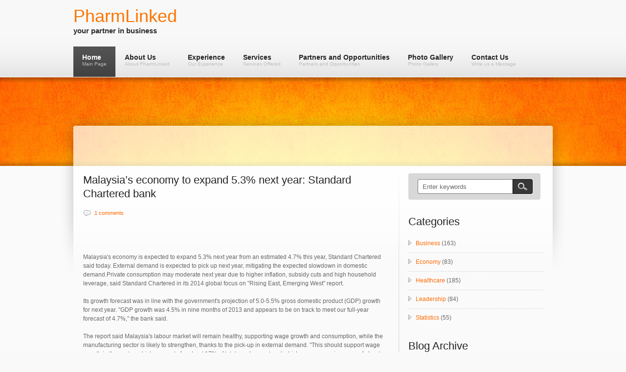

--- FILE ---
content_type: text/html; charset=UTF-8
request_url: https://www.pharmlinked.com/2013/12/malaysias-economy-to-expand-53-next.html
body_size: 38592
content:
<!DOCTYPE html>
<html dir='ltr' xmlns='http://www.w3.org/1999/xhtml' xmlns:b='http://www.google.com/2005/gml/b' xmlns:data='http://www.google.com/2005/gml/data' xmlns:expr='http://www.google.com/2005/gml/expr'>
<head>
<link href='https://www.blogger.com/static/v1/widgets/2944754296-widget_css_bundle.css' rel='stylesheet' type='text/css'/>
<title>PharmLinked: Malaysia&#8217;s economy to expand 5.3% next year: Standard Chartered bank</title>
<meta content='text/html; charset=UTF-8' http-equiv='Content-Type'/>
<meta content='blogger' name='generator'/>
<link href='https://www.pharmlinked.com/favicon.ico' rel='icon' type='image/x-icon'/>
<link href='https://www.pharmlinked.com/2013/12/malaysias-economy-to-expand-53-next.html' rel='canonical'/>
<link rel="alternate" type="application/atom+xml" title="PharmLinked - Atom" href="https://www.pharmlinked.com/feeds/posts/default" />
<link rel="alternate" type="application/rss+xml" title="PharmLinked - RSS" href="https://www.pharmlinked.com/feeds/posts/default?alt=rss" />
<link rel="service.post" type="application/atom+xml" title="PharmLinked - Atom" href="https://www.blogger.com/feeds/8806165314663707609/posts/default" />

<link rel="alternate" type="application/atom+xml" title="PharmLinked - Atom" href="https://www.pharmlinked.com/feeds/4271636398998394551/comments/default" />
<!--Can't find substitution for tag [blog.ieCssRetrofitLinks]-->
<link href='https://blogger.googleusercontent.com/img/b/R29vZ2xl/AVvXsEhWcXLQR1rYs7aqh0hxvATHcaYALXPuG_O9y_cfjL3AEa0Ht3W6tTTpL6iNRZ5ue2aKCaKalPM3TGpOg0NprmbQe2gEBL_EabewkF2XMq8Ds03DmytAyMRTqoAEj93tmo3jO3TK7TOPAsIK/s400/th.jpg' rel='image_src'/>
<meta content='https://www.pharmlinked.com/2013/12/malaysias-economy-to-expand-53-next.html' property='og:url'/>
<meta content='Malaysia’s economy to expand 5.3% next year: Standard Chartered bank' property='og:title'/>
<meta content='Malaysia&#39;s economy is expected to expand 5.3% next year from an estimated 4.7% this year, Standard Chartered said today. External demand is ...' property='og:description'/>
<meta content='https://blogger.googleusercontent.com/img/b/R29vZ2xl/AVvXsEhWcXLQR1rYs7aqh0hxvATHcaYALXPuG_O9y_cfjL3AEa0Ht3W6tTTpL6iNRZ5ue2aKCaKalPM3TGpOg0NprmbQe2gEBL_EabewkF2XMq8Ds03DmytAyMRTqoAEj93tmo3jO3TK7TOPAsIK/w1200-h630-p-k-no-nu/th.jpg' property='og:image'/>
<style id='page-skin-1' type='text/css'><!--
/*
-----------------------------------------------
Blogger Template Style
Name:                   Inspiration
Author URL:             http://www.soratemplates.com
Wordpress theme by:     http://csscollector.com
Date:                   July 2012
License:  This free Blogger template is licensed under the Creative Commons Attribution 3.0 License, which permits both personal and commercial use. However, to satisfy the 'attribution' clause of the license, you are required to keep the footer links intact which provides due credit to its authors. For more specific details about the license, you may visit the URL below:
http://creativecommons.org/licenses/by/3.0
----------------------------------------------- */
body#layout #searchform,body#layout .header_full,#navbar,.date-header,.feed-links,.post-location,.post-share-buttons,.post-icons{display: none !important;}
body, div, h1, h2, h3, h4, h5, h6, a, img, ul, li {margin:0; padding:0; text-align:left; border:none; list-style:none; text-decoration:none; outline:none}
body{font-size:12px;font-family:Arial,Helvetica,sans-serif;line-height:1.5em;color:#666;background:url(https://blogger.googleusercontent.com/img/b/R29vZ2xl/AVvXsEgRydLSYKji9LgGgQem5et6xmX3AMrmTfENT7O8xFLhZygY-eAykEID-g1FnL5xXpfKiJ0peaoA69RmziO81rRoW0eHTp3Ss4CqlaIyKWCmhULTNfshm50x3FKCXwNF-gYLoHzkis5E0hw/s100/bg_light.png) #f9f9f9}
a{color:#FD6A02;outline:none}
a:hover{text-decoration:none;color:#000}
::selection{background:#ff6400;color:#fff}
::-moz-selection{background:#ff6400;color:#fff}
p{margin:0 0 1.5em 0;padding:0}
small{font-size:0.8em}
h1{font:36px Arial,Helvetica,sans-serif;color:#FD7500;line-height:0.5em;margin-bottom:0.5em}
h2,h3{font:22px Arial,Verdana,Helvetica,sans-serif;color:#232323;line-height:0.818em;margin-bottom:0.818em}
h2 a,h3 a{color:#232323}
h2 a:hover,h3 a:hover{color:#B1B1B1}
h3 { line-height:28px }
h7{font:20px Arial,Verdana,Helvetica,sans-serif;color:#292A2A;line-height:0.9em;margin-bottom:0.9em}
h4{font:14px Arial,Helvetica,sans-serif;color:#232323;line-height:1.125em;margin-bottom:1.125em}
h5,h6{font:bold 14px Arial,Helvetica,sans-serif;color:#232323;line-height:1.286em;margin-bottom:1.286em}
#header-wrap {
background: url(https://blogger.googleusercontent.com/img/b/R29vZ2xl/AVvXsEh8XcPnFtYN2UDJKvA3xOHRbTcCAaVqBTL8hBri3riEg95jSwwuCXp21g6_xcTmPwJAQPnJMhpvlAQKx4Cz9pMkBua4jp5SpR-JpM7RUIxN0Uw3kunp4aybHK0bqQkqDuMnRX8uTLd8A7Q/s85/main_nav_bg.gif) repeat-x center bottom #F8F8F8;
border-bottom: 1px solid #FFFFFF;
padding-top: 5px;
width: 100%; }
#header-inside {
margin: 0 auto;
min-height: 80px;
position: relative;
width: 980px;
z-index: 1000; }
#header {
color: #2B2B2B;
display: block;
float: left;
font: bold 2em/1em "Arial Narrow",Arial,Helvetica,sans-serif;
outline: none;
text-decoration: none;
height:80px;
margin:0;
max-width:280px;
min-width:280px
}
#header-inner{padding-top:10px}
#header h1 {margin:0;line-height:36px}
#header a {color:#FD7500}
#header .description {margin:0;font-size:15px}
#menu ul.smoothmenu {
list-style:none;
float:left;
position:relative;
z-index:10000;
margin:0;
padding:0;
}
#menu ul.smoothmenu li {
position:relative;
display:inline;
float:left;
}
#menu ul.smoothmenu li li {
width:auto;
font:11px Arial, Helvetica, sans-serif!important;
text-transform:capitalize;
margin:0;
padding:0;
}
#menu ul.smoothmenu li li a {
width:130px;
height:auto;
float:none;
display:block;
text-align:left;
color:#fff;
text-shadow:none;
text-decoration:none;
background:none;
position:relative;
border-bottom:1px solid #EEE;
margin:0;
padding:6px 18px;
}
#menu ul.smoothmenu li li a {
display:inline-block;
}
#menu ul.smoothmenu li li a:link,#menu ul.smoothmenu li li a:visited {
color:#888;
background:url(https://blogger.googleusercontent.com/img/b/R29vZ2xl/AVvXsEhufkvLvz8Ez4HB1mC-wZNqVE8st7y_c84Omn4EDxU5l6FC6rFMU6sEM_IIFrbU3EIGwj6L69WGtYMR3AeOVNPHWhJ6xYXjJATpyuNXgyZJNkPnJBEvOvrHxsNBuCoOhwD9AEMJzMKOUD8/s32/submenu_px.gif) top repeat-x #fff;
}
#menu ul.smoothmenu li li a.selected,#menu ul.smoothmenu li li a:hover {
color:#fff;
background:#4E4E4F;
}
#menu ul.smoothmenu li ul {
border-top:1px solid #EEE;
position:absolute;
left:0;
display:none;
visibility:hidden;
background:#E3E3E3;
margin:0;
padding:0;
}
#menu ul.smoothmenu li ul li {
display:list-item;
float:none;
}
#menu ul.smoothmenu li ul li ul {
padding-top:0;
background:#E3E3E3;
border-top:1px solid #EEE;
margin-top:-1px;
}
.smoothmenu {height:1%;}
.downarrowclass {
position:absolute;
width:0;
height:0;
overflow:hidden;
top:0;
right:0;
display:none!important;
}
.rightarrowclass {
display:block;
width:5px;
height:7px;
position:absolute;
margin-top:-3px;
top:50%;
right:8px;
background:url(https://blogger.googleusercontent.com/img/b/R29vZ2xl/AVvXsEjd_d-RK5K_7kcYcNWF6zfxdVtLpyr64ymY5XKlmNKRQPna-o-v2c0tSNy_VAw-Fhcwx3SUMQuvdoYuNQbAUoplE-NwBDk-lnHeLvEtUhP0V4iU3Bae-3DIkTS0sF4ocnWCdk1-5rFJoXA/s7/right.gif) 0 0 no-repeat;
}
.ddshadow {
width:0;
height:0;
position:absolute;
left:0;
top:0;
display:none;
}
#menu {
float:left;
position:relative;
z-index:1001;
padding-top:10px;
}
#menu li {
width:auto;
float:left;
font:bold 1.2em/1.1em Arial, Helvetica, sans-serif;
background:none;
position:relative;
margin:0 1px 0 0;
padding:0;
}
#menu li a {
width:auto;
height:37px;
position:relative;
float:left;
color:#232323;
text-decoration:none;
z-index:1000;
margin:0;
padding:15px 18px 10px;
}
.menuslide {
position:absolute;
z-index:999;
width:100%;
height:62px;
background:url(https://blogger.googleusercontent.com/img/b/R29vZ2xl/AVvXsEiR7B5-vI54llxi07Vx8y2gXFHlatZKpJxtdF5-tNk2arn_8eQgLXH70cqE4x8zbi7Gwnmzthv8xAKEB0h4tThNN0a9lrHN7Ag1gMh9nn602f5FaR7-jnh550sa4qq_C_vxHKL58FMyAmI/s76/menu_slide.gif) top repeat-x #404041;
display:none;
margin-top:-40px;
top:40px;
left:0;
}
#menu li a.selected,#menu li a:hover {
color:#fff;
}
#menu li.current-menu-item a,#menu li.current-menu-parent a,#menu li.current_page_parent a {
color:#fff;
background:url(https://blogger.googleusercontent.com/img/b/R29vZ2xl/AVvXsEiR7B5-vI54llxi07Vx8y2gXFHlatZKpJxtdF5-tNk2arn_8eQgLXH70cqE4x8zbi7Gwnmzthv8xAKEB0h4tThNN0a9lrHN7Ag1gMh9nn602f5FaR7-jnh550sa4qq_C_vxHKL58FMyAmI/s76/menu_slide.gif) top repeat-x #404041;
}
#menu li.current-menu-item a:hover,#menu li.current-menu-parent a:hover,#menu li.current_page_parent a:hover,#menu li a:hover.selected {
text-decoration:none;
}
.menu_description {
display:block;
font:10px Arial, Helvetica, sans-serif;
color:#BEBEBE;
}
.header_full {
background-color: #FF7B00;
background-image: url(https://blogger.googleusercontent.com/img/b/R29vZ2xl/AVvXsEg-_-zfNf6c0BUXt0RneZSv8ktuEl6EIA4qEA8chVWFTuo4SBsXgj-z3cXfYkRotR6-_DqwXP42jC7XST4nz0VJ8_JzB6zk7cqq2cmrJgbmmknNNuw5RbVMhmCOshbtMpvwbHmelr2Z4IY/s1920/pattern_01.jpg);
background-position: center top;
background-repeat: no-repeat;
width: 100%;
z-index: 10;
margin-bottom: 150px;
position:relative;
}
#head { min-height: 179px; margin: 0 auto; width: 980px;}
#main-wrapper { float:left; width: 620px; }
.PageTitle {
min-height: 57px;
padding-bottom: 15px;
padding-top: 5px;
position: relative;
}
.head_top_shadow {
background: url(https://blogger.googleusercontent.com/img/b/R29vZ2xl/AVvXsEhwfDPRnM1m-CwiNPNeM1sWXjd6dx179OAs-47fAfcECiWL02iOocEKpyF0-kZ_c8-3yqYwArkny1oTzSaDtxbJh8FRTYCBvjWmWXiJbX7idKdg5-GXxVZvt5RXoz9IUraVvFmIny_Bsn8/s11/head_px_top.png) repeat-x center top transparent;
height: 11px;
left: 0;
position: absolute;
top: 0;
width: 100%;
}
.head_bot_shadow {
background: url(https://blogger.googleusercontent.com/img/b/R29vZ2xl/AVvXsEiCeukzGu4_dvACjfGIw8coBCG-A4TWnpLO3S_XCDPJeZKqsSNCehn333wDYJhlb_YqZoCS4rAJIEUwffHOLA0vnWOYb-NGsF5Bn_Hu17Tr9fFkHGC7A78Ld_Irsk0KjGOA2V-ExIxpeNw/s12/head_px_bot.png) repeat-x center top transparent;
bottom: 0;
height: 12px;
left: 0;
position: absolute;
width: 100%;
}
#sliderwrap {
min-height: 399px;
margin: 0 auto;
position: relative;
width: 960px;
}
.slideContainer	{
width:952px;
height:392px;
position:relative;
overflow:hidden;
}
.kwick {
list-style: none;
position: relative;
margin: 0;
padding: 0;
display: none;
}
.kwick li{
display: block;
overflow: hidden;
color: #fff;
padding: 0;
border-left:1px solid #fff;
-moz-box-shadow:1px 3px 15px #555;
-webkit-box-shadow:1px 3px 15px #555;
box-shadow:1px 3px 15px #555;
}
.kwick li img{
display: block;
}
.kwick li a {
display: block;
position: relative;
text-decoration: none;
color: #fff;
}
.kwick li p {
margin: 0;
padding: 0;
}
.kwick .slide_title {
width: 100%;
background:#000;
margin:0;
padding:15px;
left:0;
top:50px;
filter:alpha(opacity=70);
-moz-opacity:0.7;
-khtml-opacity: 0.7;
opacity: 0.7;
position: absolute;
font-style:normal;
font-size:16px;
color:#fff;
text-align:left;
}
.kwick .slide_caption {
position: absolute;
left: 0;
bottom: -100%;
background: black;
width: 230px;
padding: 15px;
margin: 0;
opacity: 0.8;
}
.kwick .slider_title {
font-size:16px;
display:block;
font-style: italic;
font-weight:normal;
margin-bottom:10px;
padding: 0;
color:#fff;
}
.SliderBg {
background: url(https://blogger.googleusercontent.com/img/b/R29vZ2xl/AVvXsEg9Fo_OGJeozkhHzvqV9wwF5zT3w7ABD1sF6iYVy9PInxvBnlTuye4gj-_NqqHLAQJWskmh7olElg2wPQz7xoJXZm4PdZhig0XuPH87FIunbyo7qg7mnwGtt7oMVX2yYqYHZscD9Il0LqA/s1600/slider_bg.png) no-repeat 0 0 transparent;
height: 392px;
left: 50%;
margin-left: -620px;
overflow: hidden;
padding: 39px 44px 69px 144px;
position: absolute;
top: 42px;
width: 952px;
}
.outer-wrapper {
margin: 0 auto;
position: relative;
width: 940px;
}
.post {
color: #666;
font-size: 12px;
line-height: 1.5em;
background: url(https://blogger.googleusercontent.com/img/b/R29vZ2xl/AVvXsEiEo_5I9iFVjkgvgIUzlT1qne-TR9h1W-Rxm_iMeA1jws8Z5opQ7BV7vgPQo_PRTtaR2l5MOlTvZSOju-8jhR-pji_bPhYgyZeYj2r3ayuvAA0rs3a66os2MiwCNSNHEf5bORIn7pot5nU/s610/hr_610.png) no-repeat left bottom transparent;
margin:0 0 25px;
padding-bottom: 27px;
width: 620px;
}
.jump-link {
background: url(https://blogger.googleusercontent.com/img/b/R29vZ2xl/AVvXsEiAzmkkawDS97SGlz-l8c-zsJruHHYj3mRu5FriZZ4Vrm74Iyn1UhzDwe5jOFKmK1cZk0uSPcQJhmBeKa4N_N0IOnanDhyKkaHYAZflW3KdUH-qJ1qT3OE5-PEaMqoN0aMyeKAfnd2Z4zM/s25/btn_px.gif) repeat-x scroll center top #3C3C3C;
border-radius:5px;
color: #FFFFFF;
font-size: 12px;
line-height: 11px;
margin-top: 1.5em;
padding: 6px 12px;
text-align: center;
text-decoration: none;
}
a.jump-link:hover, a.jump-link:focus {
background: none repeat scroll 0 0 #DEDEDE;
border: 1px solid #000000;
color: #000000;
padding: 6px 11px;
text-decoration: none;
}
.thumb {float:left;width:192px;height:224px;margin-right: 25px;}
.post img,#related-posts img,#recent-comments-avatar img,.PopularPosts img,#recent-posts img {
max-width:600px;
display:block;
border:4px solid #fff;
border-radius:5px;
-moz-border-radius:5px;
-khtml-border-radius:5px;
-webkit-border-radius:5px;
box-shadow:0 0 4px rgba(0, 0, 0, 0.8);
-moz-box-shadow:0 0 4px rgba(0, 0, 0, 0.8);
-webkit-box-shadow:0 0 4px rgba(0, 0, 0, 0.8);
}
.post img:hover,#related-posts img:hover,#recent-comments-avatar img:hover,.PopularPosts img:hover,#recent-posts img:hover {
border:4px solid #efefef;
box-shadow:0 0 4px rgba(0, 0, 0, 0.5);
-moz-box-shadow:0 0 4px rgba(0, 0, 0, 0.5);
-webkit-box-shadow:0 0 4px rgba(0, 0, 0, 0.5);
}
#searchform div {
background: #D8D8D8;
border-radius: 4px;
height: 30px;
padding: 12px 16px;
width: 238px;
position:relative;
margin-bottom: 3em;
}
#searchform input[type="text"] {
-moz-border-bottom-colors: none;
-moz-border-image: none;
-moz-border-left-colors: none;
-moz-border-right-colors: none;
-moz-border-top-colors: none;
background: #FFF;
border-color: #939393 -moz-use-text-color #939393 #939393;
border-radius: 4px 0 0 4px;
border-style: solid none solid solid;
border-width: 1px 0 1px 1px;
color: #666666;
height: 16px;
left: 19px;
padding: 6px 9px;
position: absolute;
top: 12px;
width: 179px;
z-index: 100;
}
#searchform input[type="submit"], #searchform input#searchsubmit {
background: url(https://blogger.googleusercontent.com/img/b/R29vZ2xl/AVvXsEgqAPFVIbox9tv9YvEKyOjRW0I-wvvFUC6MIUUGtu6pU-AUkajFj23aTXxV2wYEdfo66F1aMImkinG55N0IKAh6X0SqGHGm33BX1-ExmUop7sWFw8KiaUkQEXk_OejnRkb6KftUVk4fRss/s60/search_btn.png) no-repeat 0 0;
border: medium none !important;
border-radius: 0 0 0 0;
cursor: pointer;
height: 30px;
line-height: 999px;
overflow: hidden;
padding: 0;
position: absolute;
right: 16px;
text-indent: -9999px;
top: 12px;
width: 41px;
z-index: 101;
}
.post-header { margin-bottom: 20px; }
.post-timestamp {
background: url(https://blogger.googleusercontent.com/img/b/R29vZ2xl/AVvXsEj4sQlmGbBXevHcIAwzHxm901KOpNj8gKD4iLxQYLy5-NWAdOuk3aRbiUmmNb5BYkio-1xCVaSIlV-6K9wBb8HwH7p9ILOOuzbmLINens7qPP5_mSMNlZNCt1BhP8B4HRbaiXXfrsPfdKw/s16/icon_date.png) no-repeat 0 0 transparent;
display: block;
float: left;
min-height: 16px;
padding: 0 23px;
}
.post-author {
background: url(https://blogger.googleusercontent.com/img/b/R29vZ2xl/AVvXsEiIc8Rs_1cHkl-C5EUaQ8MD0WYIjM40Sq-9oQsyFZ5NywpgPpAmx0pNrlda5BmN5QSebZLz-aHx_MQEzDiOpjwBEnQkzYhh0GkVoY7tbxbBXQds0XT9TUrwWpdcnOe8pe5yc81lltApi1U/s16/icon_author.png) no-repeat 0 0 transparent;
display: block;
float: left;
min-height: 16px;
padding: 0 23px;
}
.post-comment-link {
background: url(https://blogger.googleusercontent.com/img/b/R29vZ2xl/AVvXsEgjpOVY4y8VxzsPCh5dPuI3BJK1MQtufNcc3saT4fIhv11iSHrkL_gw-XqMNcL9JxvT8MPFZni6MClIOtmVFLm5njWYfXBk8HPg5wHLu_IE7ttkEPIcXdvYFxsp5fPbeqtRc4aJF9Dw7rc/s16/icon_comments.png) no-repeat 0 0 transparent;
display: block;
float: left;
min-height: 16px;
padding: 0 23px;
}
#bio {
background: #D5D5D5;
border-radius: 4px;
margin-bottom: 25px;
overflow: hidden;
padding: 20px;
}
#bio img {
border: 4px solid #FFFFFF;
border-radius: 5px 5px 5px 5px;
box-shadow: 0 0 4px rgba(0, 0, 0, 0.8);
display: block;
float: left;
height: 80px;
margin-right: 20px;
overflow: hidden;
width: 80px;
}
.bio_info { margin-left: 108px; }
.bio_info h3 { margin-bottom: 5px; }
.bio_info span { font-weight: bold; }
.footer_bottom {
background: url(https://blogger.googleusercontent.com/img/b/R29vZ2xl/AVvXsEiEo_5I9iFVjkgvgIUzlT1qne-TR9h1W-Rxm_iMeA1jws8Z5opQ7BV7vgPQo_PRTtaR2l5MOlTvZSOju-8jhR-pji_bPhYgyZeYj2r3ayuvAA0rs3a66os2MiwCNSNHEf5bORIn7pot5nU/s610/hr_610.png) no-repeat 0 0 transparent;
height: 2px;
margin: 2.944em 0;
overflow: hidden;
width: 610px;
}
#related-posts{
display:block;
background: url(https://blogger.googleusercontent.com/img/b/R29vZ2xl/AVvXsEiEo_5I9iFVjkgvgIUzlT1qne-TR9h1W-Rxm_iMeA1jws8Z5opQ7BV7vgPQo_PRTtaR2l5MOlTvZSOju-8jhR-pji_bPhYgyZeYj2r3ayuvAA0rs3a66os2MiwCNSNHEf5bORIn7pot5nU/s610/hr_610.png) no-repeat left bottom transparent;
margin-bottom: 25px;
padding-bottom: 27px;
width: 620px;
}
#related-posts a {color:#666; display: block; padding: 3px 0;}
#related-posts .date {
color: #4C4C4D;
display: block;
font-style: italic;
padding: 5px 0;}
#related-posts a:hover{color:#000}
#related-posts ul li {float:left; margin:15px;width: 275px;min-height:68px}
#related-posts img{float:left;margin-right:20px;width:60px;height:55px}
#sidebar-wrapper .widget-content { margin-bottom:30px }
#sidebar-wrapper {
background: url(https://blogger.googleusercontent.com/img/b/R29vZ2xl/AVvXsEiNayLOmd62eQ4rxbtgCWweyw7IYEC-W1PtjmIwmAulWNanHUxeqMHLXr0kgGhyphenhyphenOv3jmPRBeiN22dk8kJRhUdOg5_QjC9S3yhJ_21WEnx_hfdIRYz2Eu8x0Fld8ODJnfu_qOQoqQbF_UXQ/s1920/sidebar_separator_right.png) no-repeat left top transparent;
padding-left: 20px;
float:right;
position: relative;
width: 275px;
}
#sidebar-wrapper:after {
background: url(https://blogger.googleusercontent.com/img/b/R29vZ2xl/AVvXsEjbef3zkHMDlLzypw9oRKSTUGSGBLMMPIfigwUh7RSNGiY96J3f3p_ZLjUfxf8rhYVkrDsaUj7gwrUnWOVk7bHo_UxQ7GzLB3rdwhg9ddRmNeHt-14A-Rsdbf3OEFXZ8LFaD0gBC-6Q4C4/s30/sidebar_separator_right_after.png) no-repeat 0 0 transparent;
left: 0;
bottom: -30px;
content: " ";
height: 30px;
position: absolute;
width: 8px;
}
#sidebar-wrapper li {
background: url(https://blogger.googleusercontent.com/img/b/R29vZ2xl/AVvXsEjfiB8d7Fo4mwk9x8GNSZyAhUTFAkPAWkKvSEjwpCXq71R6XkdVS_L2DZPhF3aCBATWrI5l4rBwo65DX6iAasoIcQT5YTR6wzpzYTYiAX-mZyDuJOfiGlWUf5yn6CyE8fHH0sVPb92Ml2g/s10/arr.gif) no-repeat 0 12px transparent;
border-top: 1px dashed #D6D6D6;
line-height: 1.444em;
padding: 10px 0 10px 15px;
}
#sidebar-wrapper li:first-child { border-top: none; }
#sidebar-wrapper .tab-items {
background:#E9E9E9;
border-bottom: 3px solid #4C4C4D;
border-radius: 5px 5px 0 0;
height: 25px;
width: 275px;
padding: 0 0 0.75em;
}
#sidebar-wrapper .tab-items li {
background:none;
float: left;
font: bold 12px/16px Arial,Helvetica,sans-serif;
padding: 0;
width: auto;
border-top:none;
}
#sidebar-wrapper .ui-tabs-hide {
display: none;
}
#sidebar-wrapper .tabs-inner {
clear: both;
padding: 10px 0 0;
position: relative;
width: 275px;
}
#recent-posts li,#PopularPosts1 li,#recent-comments-avatar li { padding:12px 0;background:none;font-weight:bold }
#recent-posts a {text-decoration:none}
.PopularPosts img,#recent-posts img,#recent-comments-avatar img {width:60px;height:55px;margin:0 12px 0 0; float:left; padding:0; }
.PopularPosts h2,#recent-posts h2 {display:none}
#sidebar-wrapper .tab-items li a:hover { color:#535353; }
#sidebar-wrapper .tab-items li a {
color: #000000;
display: block;
float: left;
padding: 10px 15px 8px;
text-align: center;
text-decoration: none;
width: 61px; }
#sidebar-wrapper .tab-items li a:active,#sidebar-wrapper .tab-items li a:focus,#sidebar-wrapper .tab-items li.ui-tabs-selected a,#sidebar-wrapper .tab-items li.ui-tabs-selected a:hover,#sidebar-wrapper .tab-items li.ui-state-active a,#sidebar-wrapper .tab-items li.ui-state-active a:hover {
background: none repeat scroll 0 0 #4C4C4D;
border-radius: 5px 5px 0 0;
color: #FFFFFF;
}
.post blockquote {
clear:both;
min-height:20px;
margin-bottom:0.112em;
padding:0 0 0 55px;
font-size:14px;
line-height:1.285em;
font-style:italic;
font-weight:bold;
font-family:Georgia, "Times New Roman", Times, serif;
letter-spacing:1px;
background:url(https://blogger.googleusercontent.com/img/b/R29vZ2xl/AVvXsEjGbH5FxwcxdvzZ7cVSBnJX4qIKtBlhNMvzGrKYvTC-frTCO95-C7k_Y0nBVE7W5glyDjTeAba0OXTFoP3fKxx-i6fCf4jy6fi5fT1vAwPRsG1qjoV00rHvBghu9GrybiFbylXa6Jv7bG4/s25/quotes.png) 0px 0px no-repeat;}
.alignleft {
float: left;
margin-bottom: 5px;
margin-right: 20px;
}
#comments{overflow:hidden}
#comments h4{display:inline;padding:10px;line-height:40px}
#comments h4,.comments .comment-header,.comments .comment-thread.inline-thread .comment{position:relative}
#comments h4,.comments .continue a{background:#ff6400}
#comments h4,.comments .user a,.comments .continue a{font-size:16px}
#comments h4,.comments .continue a{font-weight:normal;color:#fff}
#comments h4:after{content:"";position:absolute;bottom:-10px;left:10px;border-top:10px solid #ff6400;border-right:20px solid transparent;width:0;height:0;line-height:0}
#comments .avatar-image-container img{border:0}
.comment-thread{color:#111}
.comment-thread a{color:#777}
.comment-thread ol{margin:0 0 20px}
.comment-thread .comment-content a,.comments .user a,.comments .comment-thread.inline-thread .user a{color:#ff6400}
.comments .avatar-image-container,.comments .avatar-image-container img{width:48px;max-width:48px;height:48px;max-height:48px}
.comments .comment-block,.comments .comments-content .comment-replies,.comments .comment-replybox-single{margin-left:60px}
.comments .comment-block,.comments .comment-thread.inline-thread .comment{border:1px solid #ddd;background:#f9f9f9;padding:10px}
.comments .comments-content .comment{margin:15px 0 0;padding:0;width:100%;line-height:1em}
.comments .comments-content .icon.blog-author{position:absolute;top:-12px;right:-12px;margin:0;background-image: url(https://blogger.googleusercontent.com/img/b/R29vZ2xl/AVvXsEhAZIek3nE5nTu-fTkMIRWoaIq6R5q6CKSY5AeQLQtg_occolPX_a3qkXpBpaAc2sfj9F8YGuvuWwM8DnHMuMYL8w5luDDxqlQrKU_XDT9teyZN-jYc83XtEQOx9mpZZCpePr8BoSP5vZw/s36/author.png);width:36px;height:36px}
.comments .comments-content .inline-thread{padding:0 0 0 20px}
.comments .comments-content .comment-replies{margin-top:0}
.comments .comment-content{padding:5px 0;line-height:1.4em}
.comments .comment-thread.inline-thread{border-left:1px solid #ddd;background:transparent}
.comments .comment-thread.inline-thread .comment{width:auto}
.comments .comment-thread.inline-thread .comment:after{content:"";position:absolute;top:10px;left:-20px;border-top:1px solid #ddd;width:10px;height:0px}
.comments .comment-thread.inline-thread .comment .comment-block{border:0;background:transparent;padding:0}
.comments .comment-thread.inline-thread .comment-block{margin-left:48px}
.comments .comment-thread.inline-thread .user a{font-size:13px}
.comments .comment-thread.inline-thread .avatar-image-container,.comments .comment-thread.inline-thread .avatar-image-container img{width:36px;max-width:36px;height:36px;max-height:36px}
.comments .continue{border-top:0;width:100%}
.comments .continue a{padding:10px 0;text-align:center}
.comment .continue{display:none}
#comment-editor{width:103%!important}
.comment-form{width:100%;max-width:100%}
#blog-pager-newer-link{float:left}
#blog-pager-older-link{float:right}
#blog-pager{text-align:center;padding:6px 0}
.pagenavi a,.pagenavi .pages{background:#dedede;color:#000;margin-right:3px;padding:7px 9px;border-radius: 5px}
.pagenavi .current,.pagenavi a:hover {
margin-right:3px;
padding:6px 8px;
background: #3C3C3C;
color: #fff;
border: 1px solid #000;
border-radius: 5px;
font-weight: bold;
}
#footer {
background: url(https://blogger.googleusercontent.com/img/b/R29vZ2xl/AVvXsEijV36Wikr1Zc56gyEn6gsirbwX99J28GyLnxk9FtjWBquGo_UFV_ehYL6OWXWS8epQ1Wtfs2iTR0eJO9UAThNGrkVF78d4CqiUasiDoI5EN3Dr0mE0nTPMl7YIbdMqtlOw_GpBL6IO4wc/s1000/fsb.png) repeat-x center top transparent;
width: 100%;
}
#footer h2 { color: #DADADA; }
#footer-inside {
margin: 0 auto;
padding: 4.5em 30px;
position: relative;
width: 960px; }
#footer a {  }
#leftcolumn { float:left; width:293px; margin-right:40px }
#middlecolumn { float:left; width:293px }
#rightcolumn { float:right; width:293px }
.columns {margin-top:30px}
.columns .column {
float: left;
margin-right: 20px;
min-height: 108px;
width: 285px; }
.columns .hr {
background: url(https://blogger.googleusercontent.com/img/b/R29vZ2xl/AVvXsEiEo_5I9iFVjkgvgIUzlT1qne-TR9h1W-Rxm_iMeA1jws8Z5opQ7BV7vgPQo_PRTtaR2l5MOlTvZSOju-8jhR-pji_bPhYgyZeYj2r3ayuvAA0rs3a66os2MiwCNSNHEf5bORIn7pot5nU/s610/hr_610.png) no-repeat 0 0 transparent;
height: 2px;
margin: 2.944em 0;
overflow: hidden;
width: 610px;
}
.column li {
background: url(https://blogger.googleusercontent.com/img/b/R29vZ2xl/AVvXsEifFZmRqaCHaZ2f2H4mkITP8sXIt_ZefTfeofRvpcvnF05PcNZ56H96frIp3LOgFFNUK7cum2eepPT_dF00S42xSvZh1GkS9RNTWwfhIQfJ_MEAFPFxNeWBq2pykDsL6FnVJBdTwB7Wfr8/s6/fsb_bull.png) no-repeat 3px 15px transparent;
border-top: 1px dashed rgba(255, 255, 255, 0.2);
line-height: 1.474em;
padding: 0.75em 0;
padding-left: 15px;
}
.column li:hover { background:url(https://blogger.googleusercontent.com/img/b/R29vZ2xl/AVvXsEifFZmRqaCHaZ2f2H4mkITP8sXIt_ZefTfeofRvpcvnF05PcNZ56H96frIp3LOgFFNUK7cum2eepPT_dF00S42xSvZh1GkS9RNTWwfhIQfJ_MEAFPFxNeWBq2pykDsL6FnVJBdTwB7Wfr8/s6/fsb_bull.png) 3px 15px no-repeat rgba(0, 0, 0, 0.2); }
.column li:first-child { border-top:none;}
.column li  a { color: #969696; }
.column li  a:hover { color: #fff; }
#copyright {
background: url(https://blogger.googleusercontent.com/img/b/R29vZ2xl/AVvXsEjPF1HC0aZ1EIaQ6qI9pYgAgNbharaANP1hdyzwQjzN7nFaSqSioTKpZt8wiAPsagctS6KzWg0YHe6wZNa9zrTJtOzuFwI8082jaDP-FbiqRqitHv9lXRb0iT0C34FqSSUFHhD_bJ68EtY/s100/bg_dark.png) repeat 0 0 #1C1D20;
border-top: 1px solid #0B0B0A;
width: 100%; }
.credit-inside {
color: #A1A1A1;
margin: 0 auto;
padding: 30px;
position: relative;
width: 960px;
z-index: 20; }
.credit-inside .social { float: right; }
.credit-inside .social a {
display: block;
float: left;
height: 42px;
overflow: hidden;
width: 42px;
}
.credit-inn{float:left}
#copyright a { color: #6a6a6a; }
#copyright a:hover { color: #a1a1a1; }
.tipsy{padding:5px;font-size:10px;position:absolute;z-index:100000}
.tipsy-inner{padding:2px 8px 1px;background-color:black;color:white;max-width:200px;text-align:center}
.tipsy-inner{border-radius:3px;-moz-border-radius:3px;-webkit-border-radius:3px}
.tipsy-arrow{position:absolute;background:url(https://blogger.googleusercontent.com/img/b/R29vZ2xl/AVvXsEhavRtSrZV0GqIawXyBVILQv1H0kXpm5WTh4R_CqMMXYEnxYt3gSzppJsv0BokfusumIM3PxsrQuSMswjk-FLEqrTQj47Wh80bt7WdgR5zKX_rxzsIb1bV6Tjts6B9lA-zCnVHWlWTxzxY/s9/tipsy.gif) no-repeat top left;width:9px;height:5px}
.tipsy-n .tipsy-arrow{top:0;left:50%;margin-left:-4px}
.tipsy-nw .tipsy-arrow{top:0;left:10px}
.tipsy-ne .tipsy-arrow{top:0;right:10px}
.tipsy-s .tipsy-arrow{bottom:0;left:50%;margin-left:-4px;background-position:bottom left}
.tipsy-sw .tipsy-arrow{bottom:0;left:10px;background-position:bottom left}
.tipsy-se .tipsy-arrow{bottom:0;right:10px;background-position:bottom left}
.tipsy-e .tipsy-arrow{top:50%;margin-top:-4px;right:0;width:5px;height:9px;background-position:top right}
.tipsy-w .tipsy-arrow{top:50%;margin-top:-4px;left:0;width:5px;height:9px}
#newheader {
height: 38px;
margin-bottom: 0;
margin-left: auto;
margin-right: auto;
padding-top: 6px;
width: 950px;
}
.status-msg-body {position:relative !important}
.CSS_LIGHTBOX { z-index: 9999 !important; }
.CSS_LAYOUT_COMPONENT{text-align:center}

--></style>
<style type='text/css'>

.header_full { margin-bottom: 0; }
.outer-wrapper {
    background: url(https://blogger.googleusercontent.com/img/b/R29vZ2xl/AVvXsEjQf6hzVu1X9rgeZvz4VMFYJNEqSdXBfUQZE2Z8IKSETp9OJGd14ttjIoxZMATAwQGvcRdUhidM4UTvQTIYUcZj4VAwGV2N24NcwILWbOpibh_UBRTIUGvJF_Y3Qv0jIO4nLYqKAOy0IvA/s1600/subpage_content_bg.png) no-repeat scroll 0 0 transparent;
    margin: -107px auto 0;
    padding: 45px;
    z-index: 20;
}
#sliderwrap {min-height: 181px;}
.posted {
    color: #818181;
    font-size: 11px;
    line-height: 15px;
    margin-bottom: 1.5em;
    overflow: hidden;
}

</style>
<link href='https://www.blogger.com/dyn-css/authorization.css?targetBlogID=8806165314663707609&amp;zx=daef554f-a931-4df7-9720-56a8204175de' media='none' onload='if(media!=&#39;all&#39;)media=&#39;all&#39;' rel='stylesheet'/><noscript><link href='https://www.blogger.com/dyn-css/authorization.css?targetBlogID=8806165314663707609&amp;zx=daef554f-a931-4df7-9720-56a8204175de' rel='stylesheet'/></noscript>
<meta name='google-adsense-platform-account' content='ca-host-pub-1556223355139109'/>
<meta name='google-adsense-platform-domain' content='blogspot.com'/>

</head>
<script type='text/javascript'>//<![CDATA[
function stripTags(a,b){return a.replace(/<.*?>/ig,"").split(/\s+/).slice(0,b-1).join(" ")}function readmore(a){var a=document.getElementById(a),b="",b=a.getElementsByTagName("img"),b=b.length>=1?'<img class="thumb" src="'+b[0].src+'" />':'<img class="thumb" src="https://blogger.googleusercontent.com/img/b/R29vZ2xl/AVvXsEiLGNvdETpDsGW6Ns0SXxMyd62J52zDkBCfvGVrvXc7hH1akhEkH7PGoFSGG6gO3oQlQQ5mk1lvaAXuL_zSWf_JrZBO6d-Rxh519bJcbg1VNSs-hJxEreMO60leEwOu08mUm52pyoonyVM/s1600/no-image.PNG" />';a.innerHTML=b+stripTags(a.innerHTML,33)+"..."};
//]]></script>
<body>
<div class='navbar section' id='navbar'><div class='widget Navbar' data-version='1' id='Navbar1'><script type="text/javascript">
    function setAttributeOnload(object, attribute, val) {
      if(window.addEventListener) {
        window.addEventListener('load',
          function(){ object[attribute] = val; }, false);
      } else {
        window.attachEvent('onload', function(){ object[attribute] = val; });
      }
    }
  </script>
<div id="navbar-iframe-container"></div>
<script type="text/javascript" src="https://apis.google.com/js/platform.js"></script>
<script type="text/javascript">
      gapi.load("gapi.iframes:gapi.iframes.style.bubble", function() {
        if (gapi.iframes && gapi.iframes.getContext) {
          gapi.iframes.getContext().openChild({
              url: 'https://www.blogger.com/navbar/8806165314663707609?po\x3d4271636398998394551\x26origin\x3dhttps://www.pharmlinked.com',
              where: document.getElementById("navbar-iframe-container"),
              id: "navbar-iframe"
          });
        }
      });
    </script><script type="text/javascript">
(function() {
var script = document.createElement('script');
script.type = 'text/javascript';
script.src = '//pagead2.googlesyndication.com/pagead/js/google_top_exp.js';
var head = document.getElementsByTagName('head')[0];
if (head) {
head.appendChild(script);
}})();
</script>
</div></div>
<div id='header-wrap'>
<div id='header-inside'>
<div class='header section' id='header'><div class='widget Header' data-version='1' id='Header1'>
<div id='header-inner'>
<div class='titlewrapper'>
<h1 class='title'>
<a href='https://www.pharmlinked.com/'>
PharmLinked
</a>
</h1>
</div>
<div class='descriptionwrapper'>
<p class='description'><span>your partner in business</span></p>
</div>
</div>
</div></div>
<div id='menu'>
<ul class='smoothmenu'>
<li class='current-menu-item'><span class='menuslide'></span><a href='/' title='Home'>Home<span class='menu_description'>Main Page</span></a>
<ul>
</ul>
</li>
<li><span class='menuslide'></span><a href='/p/about.html' title='About'>About Us<span class='menu_description'>About PharmLinked</span></a>
<ul>
</ul>
</li>
<li><span class='menuslide'></span><a href='/p/experience.html' title='Experience'>Experience<span class='menu_description'>Our Experience</span></a></li>
<li><span class='menuslide'></span><a href='/p/services.html' title='Services'>Services<span class='menu_description'>Services Offered</span></a>
<ul>
</ul>
</li>
<li><span class='menuslide'></span><a href='/p/blog-page.html' title='Partners and Opportunities'>Partners and Opportunities<span class='menu_description'>Partners and Opportunities</span></a></li>
<li><span class='menuslide'></span><a href='/p/gallery.html' title='Gallery'>Photo Gallery<span class='menu_description'>Photo Gallery</span></a></li>
<li><span class='menuslide'></span><a href='/p/contact.html' title='Contact'>Contact Us<span class='menu_description'>Write us a Message</span></a></li>
</ul>
</div>
<div class='clear'></div>
</div>
</div>
<div class='header_full sample_01'>
<div class='head_top_shadow'></div>
<div class='head_bot_shadow'></div>
<div id='sliderwrap'>
</div>
</div>
<div class='outer-wrapper'>
<div class='PageTitle'></div>
<div id='main-wrapper'>
<div class='main section' id='main'><div class='widget Blog' data-version='1' id='Blog1'>
<div class='blog-posts hfeed'>
<!--Can't find substitution for tag [defaultAdStart]-->

          <div class="date-outer">
        

          <div class="date-posts">
        
<div class='post-outer'>
<div class='post hentry'>
<div class='post-header'>
<a name='4271636398998394551'></a>
<h3 class='post-title entry-title'>
Malaysia&#8217;s economy to expand 5.3% next year: Standard Chartered bank
</h3>
<div class='posted'>
<span class='post-timestamp1'>
</span>
<span class='post-author1'>
<script src="//platform.linkedin.com/in.js" type="text/javascript"></script><script data-counter='right' data-url='https://www.pharmlinked.com/2013/12/malaysias-economy-to-expand-53-next.html' type='in/share'>
</script>
</span>
<span class='post-comment-link'>
<a class='comment-link' href='https://www.pharmlinked.com/2013/12/malaysias-economy-to-expand-53-next.html#comment-form' onclick=''>1 comments</a>
</span>
</div>
<br/><br/>
</div>
<div class='post-body'>
Malaysia's economy is expected to expand 5.3% next year from an estimated 4.7% this year, Standard Chartered said today. External demand is expected to pick up next year, mitigating the expected slowdown in domestic demand.Private consumption may moderate next year due to higher inflation, subsidy cuts and high household leverage, said Standard Chartered in its 2014 global focus on "Rising East, Emerging West" report.<br />
<br />
Its growth forecast was in line with the government's projection of 5.0-5.5% gross domestic product (GDP) growth for next year. "GDP growth was 4.5% in nine months of 2013 and appears to be on track to meet our full-year forecast of 4.7%," the bank said.<br />
<br />
The report said Malaysia's labour market will remain healthy, supporting wage growth and consumption, while the manufacturing sector is likely to strengthen, thanks to the pick-up in external demand. "This should support wage growth in the sector, which accounts for about 17% of total employment and which saw a wage increase of about 7.6% in nine months of this year, despite a softness in manufacturing," said Standard Chartered.<br />
<br />
Domestic factors are likely to be more supportive of the ringgit next year, the bank said.&nbsp;However, the local unit is expected to underperform in the first half of next year due to heavy bond inflows in recent years. "This is largely based on our view that the US Federal Reserve will start quantitative easing tapering in June next year. "We expect the ringgit to rally in the second half of next year once tapering is fully priced in and against a backdrop of continued Chinese yuan appreciation," the bank said.<br />
<br />
<a href="https://blogger.googleusercontent.com/img/b/R29vZ2xl/AVvXsEhWcXLQR1rYs7aqh0hxvATHcaYALXPuG_O9y_cfjL3AEa0Ht3W6tTTpL6iNRZ5ue2aKCaKalPM3TGpOg0NprmbQe2gEBL_EabewkF2XMq8Ds03DmytAyMRTqoAEj93tmo3jO3TK7TOPAsIK/s1600/th.jpg" imageanchor="1" style="clear: right; float: right; margin-bottom: 1em; margin-left: 1em;"><img border="0" height="244" src="https://blogger.googleusercontent.com/img/b/R29vZ2xl/AVvXsEhWcXLQR1rYs7aqh0hxvATHcaYALXPuG_O9y_cfjL3AEa0Ht3W6tTTpL6iNRZ5ue2aKCaKalPM3TGpOg0NprmbQe2gEBL_EabewkF2XMq8Ds03DmytAyMRTqoAEj93tmo3jO3TK7TOPAsIK/s400/th.jpg" width="400" /></a>Net external demand is expected to continue to improve in 2014 after subtracting an average 3.5 percentage point from quarterly year-on-year GDP growth between the first quarter of last year and third quarter of this year. The contribution from net external demand is likely to be flat next year while exports are expected to rise and imports may keep pace.<br />
<br />
Headline consumer price index inflation should rise to 3.4% in 2014 from a projected 2.1% in 2013, slightly higher than the government's 2.0 to 3.0%, Standard Chartered said. The bank added that fuel price hikes in September 2013 would continue to add to year-on-year inflation readings until September 2014. <br />
<br />
"We also expect the government to gradually lower subsidies throughout the year although the exact timing of the cuts is difficult to predict."<br />
<br />
Malaysia's credit rating will remain stable next year, as the ratings agencies are looking for further subsidy rationalisation.<br />
<br />
The healthy labour market will also add to inflation pressures, as businesses may find it easier to pass on cost increases. "Even with inflation likely to trend higher next year, we think Bank Negara Malaysia may refrain from raising policy rates until a firm growth trend is established. "The central bank may wait until demand-pull inflation emerges and starts to add to supply-driven inflation-driven by subsidy cuts," Standard Chartered said.<br />
<br />
Improving external demand should support the current account, the bank added.<br />
<div style="text-align: right;">
<span style="font-size: x-small;">Source: Bernama 04-12-2013</span></div>
<br/><br/>
</div>
<div class='clear'></div>
</div>
<div class='post-footer'>
<div id='bio'>
<img class='avatar' height='80' src='https://2.bp.blogspot.com/-W49uQD7sy50/XGz1ANgM-AI/AAAAAAABTMI/y_ZCqmyePZYDL8GpI3Bpto1BmTReuW9OACLcBGAs/s320/2BEDb5%2B%25282%2529%2B2.jpg' width='80'/>
<div class='bio_info'>
<h3>About the Author</h3>
<span></span>
<p>Many years in the Healthcare Industry, his extensive network and current active participations in various Projects with the Government and NGOs in policies formulation and input, development and implementation of strategies and action plans enable him to keep abreast with the changing, transforming roles and dynamism of the Industry and its ecosystem. </p>
</div>
</div>
<div class='footer_bottom'></div>
<div class='clear'></div>
<div id='related-posts'>
<script type='text/javascript'>//<![CDATA[
var ry='<h2>Related Posts</h2>';rn='<h2>No related post available</h2>';rcomment='Comments';rdisable='Disable comment';commentYN='yes';var dw='';titles=new Array();titlesNum=0;urls=new Array();timeR=new Array();thumb=new Array();commentsNum=new Array();comments=new Array();function related_results_labels(c){for(var b=0;b<c.feed.entry.length;b++){var d=c.feed.entry[b];titles[titlesNum]=d.title.$t;for(var a=0;a<d.link.length;a++){if('thr$total' in d){commentsNum[titlesNum]=d.thr$total.$t+' '+rcomment}else{commentsNum[titlesNum]=rdisable};if(d.link[a].rel=="alternate"){urls[titlesNum]=d.link[a].href;timeR[titlesNum]=d.published.$t;if('media$thumbnail' in d){thumb[titlesNum]=d.media$thumbnail.url}else{thumb[titlesNum]='http://3.bp.blogspot.com/-nTXYGihAE3E/UV5xb8hfkkI/AAAAAAAABkM/FroXozsy_R8/s1600/no-image.PNG'};titlesNum++;break}}}}function removeRelatedDuplicates(){var b=new Array(0);c=new Array(0);e=new Array(0);f=new Array(0);g=new Array(0);for(var a=0;a<urls.length;a++){if(!contains(b,urls[a])){b.length+=1;b[b.length-1]=urls[a];c.length+=1;c[c.length-1]=titles[a];e.length+=1;e[e.length-1]=timeR[a];f.length+=1;f[f.length-1]=thumb[a];g.length+=1;g[g.length-1]=commentsNum[a]}}urls=b;titles=c;timeR=e;thumb=f;commentsNum=g}function contains(b,d){for(var c=0;c<b.length;c++){if(b[c]==d){return true}}return false}function printRelatedLabels(a){for(var b=0;b<urls.length;b++){if(urls[b]==a){urls.splice(b,1);titles.splice(b,1);timeR.splice(b,1);thumb.splice(b,1);commentsNum.splice(b,1)}}var c=Math.floor((titles.length-1)*Math.random());var b=0;if(titles.length==0){dw+=rn}else{dw+=ry;dw+='<ul>';while(b<titles.length&&b<20&&b<maxresults){if(commentYN=='yes'){comments[c]=' - '+commentsNum[c]}else{comments[c]=''};dw+='<li><img alt="'+titles[c]+'" src="'+thumb[c]+'"/><div><a href="'+urls[c]+'" rel="nofollow"><b>'+titles[c]+'</b></a><span class="date">'+timeR[c].substring(8,10)+'/'+timeR[c].substring(5,7)+'/'+timeR[c].substring(0,4)+'</span></div></li>';if(c<titles.length-1){c++}else{c=0}b++}dw+='</ul>'+'<div class="clear"></div>'};urls.splice(0,urls.length);titles.splice(0,titles.length);document.getElementById('related-posts').innerHTML=dw};
//]]></script>
<script src='/feeds/posts/default/-/Business?alt=json-in-script&callback=related_results_labels' type='text/javascript'></script>
<script src='/feeds/posts/default/-/Economy?alt=json-in-script&callback=related_results_labels' type='text/javascript'></script>
<script src='/feeds/posts/default/-/Malaysia?alt=json-in-script&callback=related_results_labels' type='text/javascript'></script>
<script type='text/javascript'>var maxresults=6;removeRelatedDuplicates();printRelatedLabels('https://www.pharmlinked.com/2013/12/malaysias-economy-to-expand-53-next.html');</script>
</div>
<div class='clear'></div>
<div class='post-footer-line post-footer-line-3'></div>
</div>
<div class='comments' id='comments'>
<a name='comments'></a>
<h4>1 comment:</h4>
<div class='comments-content'>
<script async='async' src='' type='text/javascript'></script>
<script type='text/javascript'>
    (function() {
      var items = null;
      var msgs = null;
      var config = {};

// <![CDATA[
      var cursor = null;
      if (items && items.length > 0) {
        cursor = parseInt(items[items.length - 1].timestamp) + 1;
      }

      var bodyFromEntry = function(entry) {
        var text = (entry &&
                    ((entry.content && entry.content.$t) ||
                     (entry.summary && entry.summary.$t))) ||
            '';
        if (entry && entry.gd$extendedProperty) {
          for (var k in entry.gd$extendedProperty) {
            if (entry.gd$extendedProperty[k].name == 'blogger.contentRemoved') {
              return '<span class="deleted-comment">' + text + '</span>';
            }
          }
        }
        return text;
      }

      var parse = function(data) {
        cursor = null;
        var comments = [];
        if (data && data.feed && data.feed.entry) {
          for (var i = 0, entry; entry = data.feed.entry[i]; i++) {
            var comment = {};
            // comment ID, parsed out of the original id format
            var id = /blog-(\d+).post-(\d+)/.exec(entry.id.$t);
            comment.id = id ? id[2] : null;
            comment.body = bodyFromEntry(entry);
            comment.timestamp = Date.parse(entry.published.$t) + '';
            if (entry.author && entry.author.constructor === Array) {
              var auth = entry.author[0];
              if (auth) {
                comment.author = {
                  name: (auth.name ? auth.name.$t : undefined),
                  profileUrl: (auth.uri ? auth.uri.$t : undefined),
                  avatarUrl: (auth.gd$image ? auth.gd$image.src : undefined)
                };
              }
            }
            if (entry.link) {
              if (entry.link[2]) {
                comment.link = comment.permalink = entry.link[2].href;
              }
              if (entry.link[3]) {
                var pid = /.*comments\/default\/(\d+)\?.*/.exec(entry.link[3].href);
                if (pid && pid[1]) {
                  comment.parentId = pid[1];
                }
              }
            }
            comment.deleteclass = 'item-control blog-admin';
            if (entry.gd$extendedProperty) {
              for (var k in entry.gd$extendedProperty) {
                if (entry.gd$extendedProperty[k].name == 'blogger.itemClass') {
                  comment.deleteclass += ' ' + entry.gd$extendedProperty[k].value;
                } else if (entry.gd$extendedProperty[k].name == 'blogger.displayTime') {
                  comment.displayTime = entry.gd$extendedProperty[k].value;
                }
              }
            }
            comments.push(comment);
          }
        }
        return comments;
      };

      var paginator = function(callback) {
        if (hasMore()) {
          var url = config.feed + '?alt=json&v=2&orderby=published&reverse=false&max-results=50';
          if (cursor) {
            url += '&published-min=' + new Date(cursor).toISOString();
          }
          window.bloggercomments = function(data) {
            var parsed = parse(data);
            cursor = parsed.length < 50 ? null
                : parseInt(parsed[parsed.length - 1].timestamp) + 1
            callback(parsed);
            window.bloggercomments = null;
          }
          url += '&callback=bloggercomments';
          var script = document.createElement('script');
          script.type = 'text/javascript';
          script.src = url;
          document.getElementsByTagName('head')[0].appendChild(script);
        }
      };
      var hasMore = function() {
        return !!cursor;
      };
      var getMeta = function(key, comment) {
        if ('iswriter' == key) {
          var matches = !!comment.author
              && comment.author.name == config.authorName
              && comment.author.profileUrl == config.authorUrl;
          return matches ? 'true' : '';
        } else if ('deletelink' == key) {
          return config.baseUri + '/comment/delete/'
               + config.blogId + '/' + comment.id;
        } else if ('deleteclass' == key) {
          return comment.deleteclass;
        }
        return '';
      };

      var replybox = null;
      var replyUrlParts = null;
      var replyParent = undefined;

      var onReply = function(commentId, domId) {
        if (replybox == null) {
          // lazily cache replybox, and adjust to suit this style:
          replybox = document.getElementById('comment-editor');
          if (replybox != null) {
            replybox.height = '250px';
            replybox.style.display = 'block';
            replyUrlParts = replybox.src.split('#');
          }
        }
        if (replybox && (commentId !== replyParent)) {
          replybox.src = '';
          document.getElementById(domId).insertBefore(replybox, null);
          replybox.src = replyUrlParts[0]
              + (commentId ? '&parentID=' + commentId : '')
              + '#' + replyUrlParts[1];
          replyParent = commentId;
        }
      };

      var hash = (window.location.hash || '#').substring(1);
      var startThread, targetComment;
      if (/^comment-form_/.test(hash)) {
        startThread = hash.substring('comment-form_'.length);
      } else if (/^c[0-9]+$/.test(hash)) {
        targetComment = hash.substring(1);
      }

      // Configure commenting API:
      var configJso = {
        'maxDepth': config.maxThreadDepth
      };
      var provider = {
        'id': config.postId,
        'data': items,
        'loadNext': paginator,
        'hasMore': hasMore,
        'getMeta': getMeta,
        'onReply': onReply,
        'rendered': true,
        'initComment': targetComment,
        'initReplyThread': startThread,
        'config': configJso,
        'messages': msgs
      };

      var render = function() {
        if (window.goog && window.goog.comments) {
          var holder = document.getElementById('comment-holder');
          window.goog.comments.render(holder, provider);
        }
      };

      // render now, or queue to render when library loads:
      if (window.goog && window.goog.comments) {
        render();
      } else {
        window.goog = window.goog || {};
        window.goog.comments = window.goog.comments || {};
        window.goog.comments.loadQueue = window.goog.comments.loadQueue || [];
        window.goog.comments.loadQueue.push(render);
      }
    })();
// ]]>
  </script>
<div id='comment-holder'>
<div class="comment-thread toplevel-thread"><ol id="top-ra"><li class="comment" id="c2698844878318869210"><div class="avatar-image-container"><img src="//resources.blogblog.com/img/blank.gif" alt=""/></div><div class="comment-block"><div class="comment-header"><cite class="user">Anonymous</cite><span class="icon user "></span><span class="datetime secondary-text"><a rel="nofollow" href="https://www.pharmlinked.com/2013/12/malaysias-economy-to-expand-53-next.html?showComment=1757305164541#c2698844878318869210">September 7, 2025 at 9:19&#8239;PM</a></span></div><p class="comment-content">727FC0407B<br><a href="https://www.kiralikhacker.pro/" rel="nofollow">hacker arıyorum</a><br><a href="https://bit.ly/kiralikhacker" rel="nofollow">hacker kiralama</a><br><a href="https://tutundunyasi.com/" rel="nofollow">tütün dünyası</a><br><a href="https://site-g3t0esoom.godaddysites.com/" rel="nofollow">hacker bul</a><br><a href="https://site-mm118axic.godaddysites.com/" rel="nofollow">hacker kirala</a><br></p><span class="comment-actions secondary-text"><a class="comment-reply" target="_self" data-comment-id="2698844878318869210">Reply</a><span class="item-control blog-admin blog-admin pid-58803680"><a target="_self" href="https://www.blogger.com/comment/delete/8806165314663707609/2698844878318869210">Delete</a></span></span></div><div class="comment-replies"><div id="c2698844878318869210-rt" class="comment-thread inline-thread hidden"><span class="thread-toggle thread-expanded"><span class="thread-arrow"></span><span class="thread-count"><a target="_self">Replies</a></span></span><ol id="c2698844878318869210-ra" class="thread-chrome thread-expanded"><div></div><div id="c2698844878318869210-continue" class="continue"><a class="comment-reply" target="_self" data-comment-id="2698844878318869210">Reply</a></div></ol></div></div><div class="comment-replybox-single" id="c2698844878318869210-ce"></div></li></ol><div id="top-continue" class="continue"><a class="comment-reply" target="_self">Add comment</a></div><div class="comment-replybox-thread" id="top-ce"></div><div class="loadmore hidden" data-post-id="4271636398998394551"><a target="_self">Load more...</a></div></div>
</div>
</div>
<p class='comment-footer'>
<div class='comment-form'>
<a name='comment-form'></a>
<p>
</p>
<a href='https://www.blogger.com/comment/frame/8806165314663707609?po=4271636398998394551&hl=en&saa=85391&origin=https://www.pharmlinked.com' id='comment-editor-src'></a>
<iframe allowtransparency='true' class='blogger-iframe-colorize blogger-comment-from-post' frameborder='0' height='410px' id='comment-editor' name='comment-editor' src='' width='100%'></iframe>
<script src='https://www.blogger.com/static/v1/jsbin/2830521187-comment_from_post_iframe.js' type='text/javascript'></script>
<script type='text/javascript'>
      BLOG_CMT_createIframe('https://www.blogger.com/rpc_relay.html');
    </script>
</div>
</p>
<div id='backlinks-container'>
<div id='Blog1_backlinks-container'>
</div>
</div>
</div>
</div>

        </div></div>
      
<!--Can't find substitution for tag [adEnd]-->
</div>
<div class='clear'></div>
<div class='blog-pager' id='blog-pager'>
<span id='blog-pager-newer-link'>
<a class='blog-pager-newer-link' href='https://www.pharmlinked.com/2013/12/challenges-in-delivery-of-healthcare.html' id='Blog1_blog-pager-newer-link' title='Newer Post'>Newer Post</a>
</span>
<span id='blog-pager-older-link'>
<a class='blog-pager-older-link' href='https://www.pharmlinked.com/2013/12/changing-of-guards.html' id='Blog1_blog-pager-older-link' title='Older Post'>Older Post</a>
</span>
<a class='home-link' href='https://www.pharmlinked.com/'>Home</a>
</div>
<div class='clear'></div>
<div class='post-feeds'>
<div class='feed-links'>
Subscribe to:
<a class='feed-link' href='https://www.pharmlinked.com/feeds/4271636398998394551/comments/default' target='_blank' type='application/atom+xml'>Post Comments (Atom)</a>
</div>
</div>
</div></div>
</div>
<div id='sidebar-wrapper'>
<form action='/search' id='searchform' method='get'>
<div>
<input id='s' name='q' onblur='if (this.value == "") {this.value = "Enter keywords";}' onfocus='if (this.value == "Enter keywords") {this.value = "";}' type='text' value='Enter keywords'/>
<input id='searchsubmit' type='submit' value='Search'/>
</div>
</form>
<div class='sidebar section' id='sidebar'><div class='widget Label' data-version='1' id='Label2'>
<h2>Categories</h2>
<div class='widget-content widget_categories'>
<ul>
<li>
<a dir='ltr' href='https://www.pharmlinked.com/search/label/Business'>Business</a>
<span dir='ltr'>(163)</span>
</li>
<li>
<a dir='ltr' href='https://www.pharmlinked.com/search/label/Economy'>Economy</a>
<span dir='ltr'>(83)</span>
</li>
<li>
<a dir='ltr' href='https://www.pharmlinked.com/search/label/Healthcare'>Healthcare</a>
<span dir='ltr'>(185)</span>
</li>
<li>
<a dir='ltr' href='https://www.pharmlinked.com/search/label/Leadership'>Leadership</a>
<span dir='ltr'>(84)</span>
</li>
<li>
<a dir='ltr' href='https://www.pharmlinked.com/search/label/Statistics'>Statistics</a>
<span dir='ltr'>(55)</span>
</li>
</ul>
<div class='clear'></div>
</div>
</div>
<div class='widget BlogArchive' data-version='1' id='BlogArchive1'>
<h2>Blog Archive</h2>
<div class='widget-content'>
<div id='ArchiveList'>
<div id='BlogArchive1_ArchiveList'>
<ul class='hierarchy'>
<li class='archivedate collapsed'>
<a class='toggle' href='javascript:void(0)'>
<span class='zippy'>

        &#9658;&#160;
      
</span>
</a>
<a class='post-count-link' href='https://www.pharmlinked.com/2020/'>
2020
</a>
<span class='post-count' dir='ltr'>(8)</span>
<ul class='hierarchy'>
<li class='archivedate collapsed'>
<a class='toggle' href='javascript:void(0)'>
<span class='zippy'>

        &#9658;&#160;
      
</span>
</a>
<a class='post-count-link' href='https://www.pharmlinked.com/2020/01/'>
January
</a>
<span class='post-count' dir='ltr'>(8)</span>
</li>
</ul>
</li>
</ul>
<ul class='hierarchy'>
<li class='archivedate collapsed'>
<a class='toggle' href='javascript:void(0)'>
<span class='zippy'>

        &#9658;&#160;
      
</span>
</a>
<a class='post-count-link' href='https://www.pharmlinked.com/2019/'>
2019
</a>
<span class='post-count' dir='ltr'>(34)</span>
<ul class='hierarchy'>
<li class='archivedate collapsed'>
<a class='toggle' href='javascript:void(0)'>
<span class='zippy'>

        &#9658;&#160;
      
</span>
</a>
<a class='post-count-link' href='https://www.pharmlinked.com/2019/12/'>
December
</a>
<span class='post-count' dir='ltr'>(3)</span>
</li>
</ul>
<ul class='hierarchy'>
<li class='archivedate collapsed'>
<a class='toggle' href='javascript:void(0)'>
<span class='zippy'>

        &#9658;&#160;
      
</span>
</a>
<a class='post-count-link' href='https://www.pharmlinked.com/2019/11/'>
November
</a>
<span class='post-count' dir='ltr'>(8)</span>
</li>
</ul>
<ul class='hierarchy'>
<li class='archivedate collapsed'>
<a class='toggle' href='javascript:void(0)'>
<span class='zippy'>

        &#9658;&#160;
      
</span>
</a>
<a class='post-count-link' href='https://www.pharmlinked.com/2019/10/'>
October
</a>
<span class='post-count' dir='ltr'>(8)</span>
</li>
</ul>
<ul class='hierarchy'>
<li class='archivedate collapsed'>
<a class='toggle' href='javascript:void(0)'>
<span class='zippy'>

        &#9658;&#160;
      
</span>
</a>
<a class='post-count-link' href='https://www.pharmlinked.com/2019/07/'>
July
</a>
<span class='post-count' dir='ltr'>(2)</span>
</li>
</ul>
<ul class='hierarchy'>
<li class='archivedate collapsed'>
<a class='toggle' href='javascript:void(0)'>
<span class='zippy'>

        &#9658;&#160;
      
</span>
</a>
<a class='post-count-link' href='https://www.pharmlinked.com/2019/06/'>
June
</a>
<span class='post-count' dir='ltr'>(1)</span>
</li>
</ul>
<ul class='hierarchy'>
<li class='archivedate collapsed'>
<a class='toggle' href='javascript:void(0)'>
<span class='zippy'>

        &#9658;&#160;
      
</span>
</a>
<a class='post-count-link' href='https://www.pharmlinked.com/2019/05/'>
May
</a>
<span class='post-count' dir='ltr'>(3)</span>
</li>
</ul>
<ul class='hierarchy'>
<li class='archivedate collapsed'>
<a class='toggle' href='javascript:void(0)'>
<span class='zippy'>

        &#9658;&#160;
      
</span>
</a>
<a class='post-count-link' href='https://www.pharmlinked.com/2019/04/'>
April
</a>
<span class='post-count' dir='ltr'>(1)</span>
</li>
</ul>
<ul class='hierarchy'>
<li class='archivedate collapsed'>
<a class='toggle' href='javascript:void(0)'>
<span class='zippy'>

        &#9658;&#160;
      
</span>
</a>
<a class='post-count-link' href='https://www.pharmlinked.com/2019/02/'>
February
</a>
<span class='post-count' dir='ltr'>(6)</span>
</li>
</ul>
<ul class='hierarchy'>
<li class='archivedate collapsed'>
<a class='toggle' href='javascript:void(0)'>
<span class='zippy'>

        &#9658;&#160;
      
</span>
</a>
<a class='post-count-link' href='https://www.pharmlinked.com/2019/01/'>
January
</a>
<span class='post-count' dir='ltr'>(2)</span>
</li>
</ul>
</li>
</ul>
<ul class='hierarchy'>
<li class='archivedate collapsed'>
<a class='toggle' href='javascript:void(0)'>
<span class='zippy'>

        &#9658;&#160;
      
</span>
</a>
<a class='post-count-link' href='https://www.pharmlinked.com/2018/'>
2018
</a>
<span class='post-count' dir='ltr'>(24)</span>
<ul class='hierarchy'>
<li class='archivedate collapsed'>
<a class='toggle' href='javascript:void(0)'>
<span class='zippy'>

        &#9658;&#160;
      
</span>
</a>
<a class='post-count-link' href='https://www.pharmlinked.com/2018/12/'>
December
</a>
<span class='post-count' dir='ltr'>(2)</span>
</li>
</ul>
<ul class='hierarchy'>
<li class='archivedate collapsed'>
<a class='toggle' href='javascript:void(0)'>
<span class='zippy'>

        &#9658;&#160;
      
</span>
</a>
<a class='post-count-link' href='https://www.pharmlinked.com/2018/11/'>
November
</a>
<span class='post-count' dir='ltr'>(2)</span>
</li>
</ul>
<ul class='hierarchy'>
<li class='archivedate collapsed'>
<a class='toggle' href='javascript:void(0)'>
<span class='zippy'>

        &#9658;&#160;
      
</span>
</a>
<a class='post-count-link' href='https://www.pharmlinked.com/2018/10/'>
October
</a>
<span class='post-count' dir='ltr'>(5)</span>
</li>
</ul>
<ul class='hierarchy'>
<li class='archivedate collapsed'>
<a class='toggle' href='javascript:void(0)'>
<span class='zippy'>

        &#9658;&#160;
      
</span>
</a>
<a class='post-count-link' href='https://www.pharmlinked.com/2018/09/'>
September
</a>
<span class='post-count' dir='ltr'>(7)</span>
</li>
</ul>
<ul class='hierarchy'>
<li class='archivedate collapsed'>
<a class='toggle' href='javascript:void(0)'>
<span class='zippy'>

        &#9658;&#160;
      
</span>
</a>
<a class='post-count-link' href='https://www.pharmlinked.com/2018/03/'>
March
</a>
<span class='post-count' dir='ltr'>(5)</span>
</li>
</ul>
<ul class='hierarchy'>
<li class='archivedate collapsed'>
<a class='toggle' href='javascript:void(0)'>
<span class='zippy'>

        &#9658;&#160;
      
</span>
</a>
<a class='post-count-link' href='https://www.pharmlinked.com/2018/01/'>
January
</a>
<span class='post-count' dir='ltr'>(3)</span>
</li>
</ul>
</li>
</ul>
<ul class='hierarchy'>
<li class='archivedate collapsed'>
<a class='toggle' href='javascript:void(0)'>
<span class='zippy'>

        &#9658;&#160;
      
</span>
</a>
<a class='post-count-link' href='https://www.pharmlinked.com/2017/'>
2017
</a>
<span class='post-count' dir='ltr'>(40)</span>
<ul class='hierarchy'>
<li class='archivedate collapsed'>
<a class='toggle' href='javascript:void(0)'>
<span class='zippy'>

        &#9658;&#160;
      
</span>
</a>
<a class='post-count-link' href='https://www.pharmlinked.com/2017/12/'>
December
</a>
<span class='post-count' dir='ltr'>(2)</span>
</li>
</ul>
<ul class='hierarchy'>
<li class='archivedate collapsed'>
<a class='toggle' href='javascript:void(0)'>
<span class='zippy'>

        &#9658;&#160;
      
</span>
</a>
<a class='post-count-link' href='https://www.pharmlinked.com/2017/11/'>
November
</a>
<span class='post-count' dir='ltr'>(5)</span>
</li>
</ul>
<ul class='hierarchy'>
<li class='archivedate collapsed'>
<a class='toggle' href='javascript:void(0)'>
<span class='zippy'>

        &#9658;&#160;
      
</span>
</a>
<a class='post-count-link' href='https://www.pharmlinked.com/2017/10/'>
October
</a>
<span class='post-count' dir='ltr'>(5)</span>
</li>
</ul>
<ul class='hierarchy'>
<li class='archivedate collapsed'>
<a class='toggle' href='javascript:void(0)'>
<span class='zippy'>

        &#9658;&#160;
      
</span>
</a>
<a class='post-count-link' href='https://www.pharmlinked.com/2017/09/'>
September
</a>
<span class='post-count' dir='ltr'>(2)</span>
</li>
</ul>
<ul class='hierarchy'>
<li class='archivedate collapsed'>
<a class='toggle' href='javascript:void(0)'>
<span class='zippy'>

        &#9658;&#160;
      
</span>
</a>
<a class='post-count-link' href='https://www.pharmlinked.com/2017/08/'>
August
</a>
<span class='post-count' dir='ltr'>(2)</span>
</li>
</ul>
<ul class='hierarchy'>
<li class='archivedate collapsed'>
<a class='toggle' href='javascript:void(0)'>
<span class='zippy'>

        &#9658;&#160;
      
</span>
</a>
<a class='post-count-link' href='https://www.pharmlinked.com/2017/07/'>
July
</a>
<span class='post-count' dir='ltr'>(5)</span>
</li>
</ul>
<ul class='hierarchy'>
<li class='archivedate collapsed'>
<a class='toggle' href='javascript:void(0)'>
<span class='zippy'>

        &#9658;&#160;
      
</span>
</a>
<a class='post-count-link' href='https://www.pharmlinked.com/2017/05/'>
May
</a>
<span class='post-count' dir='ltr'>(6)</span>
</li>
</ul>
<ul class='hierarchy'>
<li class='archivedate collapsed'>
<a class='toggle' href='javascript:void(0)'>
<span class='zippy'>

        &#9658;&#160;
      
</span>
</a>
<a class='post-count-link' href='https://www.pharmlinked.com/2017/04/'>
April
</a>
<span class='post-count' dir='ltr'>(5)</span>
</li>
</ul>
<ul class='hierarchy'>
<li class='archivedate collapsed'>
<a class='toggle' href='javascript:void(0)'>
<span class='zippy'>

        &#9658;&#160;
      
</span>
</a>
<a class='post-count-link' href='https://www.pharmlinked.com/2017/03/'>
March
</a>
<span class='post-count' dir='ltr'>(2)</span>
</li>
</ul>
<ul class='hierarchy'>
<li class='archivedate collapsed'>
<a class='toggle' href='javascript:void(0)'>
<span class='zippy'>

        &#9658;&#160;
      
</span>
</a>
<a class='post-count-link' href='https://www.pharmlinked.com/2017/02/'>
February
</a>
<span class='post-count' dir='ltr'>(3)</span>
</li>
</ul>
<ul class='hierarchy'>
<li class='archivedate collapsed'>
<a class='toggle' href='javascript:void(0)'>
<span class='zippy'>

        &#9658;&#160;
      
</span>
</a>
<a class='post-count-link' href='https://www.pharmlinked.com/2017/01/'>
January
</a>
<span class='post-count' dir='ltr'>(3)</span>
</li>
</ul>
</li>
</ul>
<ul class='hierarchy'>
<li class='archivedate collapsed'>
<a class='toggle' href='javascript:void(0)'>
<span class='zippy'>

        &#9658;&#160;
      
</span>
</a>
<a class='post-count-link' href='https://www.pharmlinked.com/2016/'>
2016
</a>
<span class='post-count' dir='ltr'>(36)</span>
<ul class='hierarchy'>
<li class='archivedate collapsed'>
<a class='toggle' href='javascript:void(0)'>
<span class='zippy'>

        &#9658;&#160;
      
</span>
</a>
<a class='post-count-link' href='https://www.pharmlinked.com/2016/12/'>
December
</a>
<span class='post-count' dir='ltr'>(3)</span>
</li>
</ul>
<ul class='hierarchy'>
<li class='archivedate collapsed'>
<a class='toggle' href='javascript:void(0)'>
<span class='zippy'>

        &#9658;&#160;
      
</span>
</a>
<a class='post-count-link' href='https://www.pharmlinked.com/2016/11/'>
November
</a>
<span class='post-count' dir='ltr'>(4)</span>
</li>
</ul>
<ul class='hierarchy'>
<li class='archivedate collapsed'>
<a class='toggle' href='javascript:void(0)'>
<span class='zippy'>

        &#9658;&#160;
      
</span>
</a>
<a class='post-count-link' href='https://www.pharmlinked.com/2016/10/'>
October
</a>
<span class='post-count' dir='ltr'>(7)</span>
</li>
</ul>
<ul class='hierarchy'>
<li class='archivedate collapsed'>
<a class='toggle' href='javascript:void(0)'>
<span class='zippy'>

        &#9658;&#160;
      
</span>
</a>
<a class='post-count-link' href='https://www.pharmlinked.com/2016/09/'>
September
</a>
<span class='post-count' dir='ltr'>(4)</span>
</li>
</ul>
<ul class='hierarchy'>
<li class='archivedate collapsed'>
<a class='toggle' href='javascript:void(0)'>
<span class='zippy'>

        &#9658;&#160;
      
</span>
</a>
<a class='post-count-link' href='https://www.pharmlinked.com/2016/08/'>
August
</a>
<span class='post-count' dir='ltr'>(1)</span>
</li>
</ul>
<ul class='hierarchy'>
<li class='archivedate collapsed'>
<a class='toggle' href='javascript:void(0)'>
<span class='zippy'>

        &#9658;&#160;
      
</span>
</a>
<a class='post-count-link' href='https://www.pharmlinked.com/2016/07/'>
July
</a>
<span class='post-count' dir='ltr'>(5)</span>
</li>
</ul>
<ul class='hierarchy'>
<li class='archivedate collapsed'>
<a class='toggle' href='javascript:void(0)'>
<span class='zippy'>

        &#9658;&#160;
      
</span>
</a>
<a class='post-count-link' href='https://www.pharmlinked.com/2016/05/'>
May
</a>
<span class='post-count' dir='ltr'>(2)</span>
</li>
</ul>
<ul class='hierarchy'>
<li class='archivedate collapsed'>
<a class='toggle' href='javascript:void(0)'>
<span class='zippy'>

        &#9658;&#160;
      
</span>
</a>
<a class='post-count-link' href='https://www.pharmlinked.com/2016/03/'>
March
</a>
<span class='post-count' dir='ltr'>(6)</span>
</li>
</ul>
<ul class='hierarchy'>
<li class='archivedate collapsed'>
<a class='toggle' href='javascript:void(0)'>
<span class='zippy'>

        &#9658;&#160;
      
</span>
</a>
<a class='post-count-link' href='https://www.pharmlinked.com/2016/01/'>
January
</a>
<span class='post-count' dir='ltr'>(4)</span>
</li>
</ul>
</li>
</ul>
<ul class='hierarchy'>
<li class='archivedate collapsed'>
<a class='toggle' href='javascript:void(0)'>
<span class='zippy'>

        &#9658;&#160;
      
</span>
</a>
<a class='post-count-link' href='https://www.pharmlinked.com/2015/'>
2015
</a>
<span class='post-count' dir='ltr'>(55)</span>
<ul class='hierarchy'>
<li class='archivedate collapsed'>
<a class='toggle' href='javascript:void(0)'>
<span class='zippy'>

        &#9658;&#160;
      
</span>
</a>
<a class='post-count-link' href='https://www.pharmlinked.com/2015/11/'>
November
</a>
<span class='post-count' dir='ltr'>(3)</span>
</li>
</ul>
<ul class='hierarchy'>
<li class='archivedate collapsed'>
<a class='toggle' href='javascript:void(0)'>
<span class='zippy'>

        &#9658;&#160;
      
</span>
</a>
<a class='post-count-link' href='https://www.pharmlinked.com/2015/10/'>
October
</a>
<span class='post-count' dir='ltr'>(7)</span>
</li>
</ul>
<ul class='hierarchy'>
<li class='archivedate collapsed'>
<a class='toggle' href='javascript:void(0)'>
<span class='zippy'>

        &#9658;&#160;
      
</span>
</a>
<a class='post-count-link' href='https://www.pharmlinked.com/2015/08/'>
August
</a>
<span class='post-count' dir='ltr'>(8)</span>
</li>
</ul>
<ul class='hierarchy'>
<li class='archivedate collapsed'>
<a class='toggle' href='javascript:void(0)'>
<span class='zippy'>

        &#9658;&#160;
      
</span>
</a>
<a class='post-count-link' href='https://www.pharmlinked.com/2015/07/'>
July
</a>
<span class='post-count' dir='ltr'>(2)</span>
</li>
</ul>
<ul class='hierarchy'>
<li class='archivedate collapsed'>
<a class='toggle' href='javascript:void(0)'>
<span class='zippy'>

        &#9658;&#160;
      
</span>
</a>
<a class='post-count-link' href='https://www.pharmlinked.com/2015/06/'>
June
</a>
<span class='post-count' dir='ltr'>(7)</span>
</li>
</ul>
<ul class='hierarchy'>
<li class='archivedate collapsed'>
<a class='toggle' href='javascript:void(0)'>
<span class='zippy'>

        &#9658;&#160;
      
</span>
</a>
<a class='post-count-link' href='https://www.pharmlinked.com/2015/05/'>
May
</a>
<span class='post-count' dir='ltr'>(8)</span>
</li>
</ul>
<ul class='hierarchy'>
<li class='archivedate collapsed'>
<a class='toggle' href='javascript:void(0)'>
<span class='zippy'>

        &#9658;&#160;
      
</span>
</a>
<a class='post-count-link' href='https://www.pharmlinked.com/2015/03/'>
March
</a>
<span class='post-count' dir='ltr'>(10)</span>
</li>
</ul>
<ul class='hierarchy'>
<li class='archivedate collapsed'>
<a class='toggle' href='javascript:void(0)'>
<span class='zippy'>

        &#9658;&#160;
      
</span>
</a>
<a class='post-count-link' href='https://www.pharmlinked.com/2015/02/'>
February
</a>
<span class='post-count' dir='ltr'>(3)</span>
</li>
</ul>
<ul class='hierarchy'>
<li class='archivedate collapsed'>
<a class='toggle' href='javascript:void(0)'>
<span class='zippy'>

        &#9658;&#160;
      
</span>
</a>
<a class='post-count-link' href='https://www.pharmlinked.com/2015/01/'>
January
</a>
<span class='post-count' dir='ltr'>(7)</span>
</li>
</ul>
</li>
</ul>
<ul class='hierarchy'>
<li class='archivedate collapsed'>
<a class='toggle' href='javascript:void(0)'>
<span class='zippy'>

        &#9658;&#160;
      
</span>
</a>
<a class='post-count-link' href='https://www.pharmlinked.com/2014/'>
2014
</a>
<span class='post-count' dir='ltr'>(131)</span>
<ul class='hierarchy'>
<li class='archivedate collapsed'>
<a class='toggle' href='javascript:void(0)'>
<span class='zippy'>

        &#9658;&#160;
      
</span>
</a>
<a class='post-count-link' href='https://www.pharmlinked.com/2014/12/'>
December
</a>
<span class='post-count' dir='ltr'>(7)</span>
</li>
</ul>
<ul class='hierarchy'>
<li class='archivedate collapsed'>
<a class='toggle' href='javascript:void(0)'>
<span class='zippy'>

        &#9658;&#160;
      
</span>
</a>
<a class='post-count-link' href='https://www.pharmlinked.com/2014/11/'>
November
</a>
<span class='post-count' dir='ltr'>(13)</span>
</li>
</ul>
<ul class='hierarchy'>
<li class='archivedate collapsed'>
<a class='toggle' href='javascript:void(0)'>
<span class='zippy'>

        &#9658;&#160;
      
</span>
</a>
<a class='post-count-link' href='https://www.pharmlinked.com/2014/10/'>
October
</a>
<span class='post-count' dir='ltr'>(11)</span>
</li>
</ul>
<ul class='hierarchy'>
<li class='archivedate collapsed'>
<a class='toggle' href='javascript:void(0)'>
<span class='zippy'>

        &#9658;&#160;
      
</span>
</a>
<a class='post-count-link' href='https://www.pharmlinked.com/2014/09/'>
September
</a>
<span class='post-count' dir='ltr'>(9)</span>
</li>
</ul>
<ul class='hierarchy'>
<li class='archivedate collapsed'>
<a class='toggle' href='javascript:void(0)'>
<span class='zippy'>

        &#9658;&#160;
      
</span>
</a>
<a class='post-count-link' href='https://www.pharmlinked.com/2014/08/'>
August
</a>
<span class='post-count' dir='ltr'>(12)</span>
</li>
</ul>
<ul class='hierarchy'>
<li class='archivedate collapsed'>
<a class='toggle' href='javascript:void(0)'>
<span class='zippy'>

        &#9658;&#160;
      
</span>
</a>
<a class='post-count-link' href='https://www.pharmlinked.com/2014/07/'>
July
</a>
<span class='post-count' dir='ltr'>(10)</span>
</li>
</ul>
<ul class='hierarchy'>
<li class='archivedate collapsed'>
<a class='toggle' href='javascript:void(0)'>
<span class='zippy'>

        &#9658;&#160;
      
</span>
</a>
<a class='post-count-link' href='https://www.pharmlinked.com/2014/06/'>
June
</a>
<span class='post-count' dir='ltr'>(13)</span>
</li>
</ul>
<ul class='hierarchy'>
<li class='archivedate collapsed'>
<a class='toggle' href='javascript:void(0)'>
<span class='zippy'>

        &#9658;&#160;
      
</span>
</a>
<a class='post-count-link' href='https://www.pharmlinked.com/2014/05/'>
May
</a>
<span class='post-count' dir='ltr'>(12)</span>
</li>
</ul>
<ul class='hierarchy'>
<li class='archivedate collapsed'>
<a class='toggle' href='javascript:void(0)'>
<span class='zippy'>

        &#9658;&#160;
      
</span>
</a>
<a class='post-count-link' href='https://www.pharmlinked.com/2014/04/'>
April
</a>
<span class='post-count' dir='ltr'>(14)</span>
</li>
</ul>
<ul class='hierarchy'>
<li class='archivedate collapsed'>
<a class='toggle' href='javascript:void(0)'>
<span class='zippy'>

        &#9658;&#160;
      
</span>
</a>
<a class='post-count-link' href='https://www.pharmlinked.com/2014/03/'>
March
</a>
<span class='post-count' dir='ltr'>(6)</span>
</li>
</ul>
<ul class='hierarchy'>
<li class='archivedate collapsed'>
<a class='toggle' href='javascript:void(0)'>
<span class='zippy'>

        &#9658;&#160;
      
</span>
</a>
<a class='post-count-link' href='https://www.pharmlinked.com/2014/02/'>
February
</a>
<span class='post-count' dir='ltr'>(12)</span>
</li>
</ul>
<ul class='hierarchy'>
<li class='archivedate collapsed'>
<a class='toggle' href='javascript:void(0)'>
<span class='zippy'>

        &#9658;&#160;
      
</span>
</a>
<a class='post-count-link' href='https://www.pharmlinked.com/2014/01/'>
January
</a>
<span class='post-count' dir='ltr'>(12)</span>
</li>
</ul>
</li>
</ul>
<ul class='hierarchy'>
<li class='archivedate expanded'>
<a class='toggle' href='javascript:void(0)'>
<span class='zippy toggle-open'>

        &#9660;&#160;
      
</span>
</a>
<a class='post-count-link' href='https://www.pharmlinked.com/2013/'>
2013
</a>
<span class='post-count' dir='ltr'>(117)</span>
<ul class='hierarchy'>
<li class='archivedate expanded'>
<a class='toggle' href='javascript:void(0)'>
<span class='zippy toggle-open'>

        &#9660;&#160;
      
</span>
</a>
<a class='post-count-link' href='https://www.pharmlinked.com/2013/12/'>
December
</a>
<span class='post-count' dir='ltr'>(9)</span>
<ul class='posts'>
<li><a href='https://www.pharmlinked.com/2013/12/blessed-christmas-and-happy-new-year.html'>Blessed Christmas and Happy New Year, 2014</a></li>
<li><a href='https://www.pharmlinked.com/2013/12/asean-investment-destination-survey.html'>Asean investment destination survey</a></li>
<li><a href='https://www.pharmlinked.com/2013/12/towards-asean-economic-community-aec.html'>Towards an ASEAN Economic Community (AEC): 2015</a></li>
<li><a href='https://www.pharmlinked.com/2013/12/rm1bil-boost-10-new-healthcare-nkea-epp3.html'>RM1bil boost: 10 new Healthcare NKEA, EPP3</a></li>
<li><a href='https://www.pharmlinked.com/2013/12/peritoneal-dialysis-viable-treatment.html'>Peritoneal Dialysis - a viable Treatment Option</a></li>
<li><a href='https://www.pharmlinked.com/2013/12/challenges-in-delivery-of-healthcare.html'>Challenges in delivery of Healthcare</a></li>
<li><a href='https://www.pharmlinked.com/2013/12/malaysias-economy-to-expand-53-next.html'>Malaysia&#8217;s economy to expand 5.3% next year: Stand...</a></li>
<li><a href='https://www.pharmlinked.com/2013/12/changing-of-guards.html'>Changing of Guards</a></li>
<li><a href='https://www.pharmlinked.com/2013/12/ringgits-performance-mixed-fortune.html'>Ringgit&#39;s Performance: Mixed Fortune</a></li>
</ul>
</li>
</ul>
<ul class='hierarchy'>
<li class='archivedate collapsed'>
<a class='toggle' href='javascript:void(0)'>
<span class='zippy'>

        &#9658;&#160;
      
</span>
</a>
<a class='post-count-link' href='https://www.pharmlinked.com/2013/11/'>
November
</a>
<span class='post-count' dir='ltr'>(16)</span>
</li>
</ul>
<ul class='hierarchy'>
<li class='archivedate collapsed'>
<a class='toggle' href='javascript:void(0)'>
<span class='zippy'>

        &#9658;&#160;
      
</span>
</a>
<a class='post-count-link' href='https://www.pharmlinked.com/2013/10/'>
October
</a>
<span class='post-count' dir='ltr'>(15)</span>
</li>
</ul>
<ul class='hierarchy'>
<li class='archivedate collapsed'>
<a class='toggle' href='javascript:void(0)'>
<span class='zippy'>

        &#9658;&#160;
      
</span>
</a>
<a class='post-count-link' href='https://www.pharmlinked.com/2013/09/'>
September
</a>
<span class='post-count' dir='ltr'>(13)</span>
</li>
</ul>
<ul class='hierarchy'>
<li class='archivedate collapsed'>
<a class='toggle' href='javascript:void(0)'>
<span class='zippy'>

        &#9658;&#160;
      
</span>
</a>
<a class='post-count-link' href='https://www.pharmlinked.com/2013/08/'>
August
</a>
<span class='post-count' dir='ltr'>(12)</span>
</li>
</ul>
<ul class='hierarchy'>
<li class='archivedate collapsed'>
<a class='toggle' href='javascript:void(0)'>
<span class='zippy'>

        &#9658;&#160;
      
</span>
</a>
<a class='post-count-link' href='https://www.pharmlinked.com/2013/07/'>
July
</a>
<span class='post-count' dir='ltr'>(12)</span>
</li>
</ul>
<ul class='hierarchy'>
<li class='archivedate collapsed'>
<a class='toggle' href='javascript:void(0)'>
<span class='zippy'>

        &#9658;&#160;
      
</span>
</a>
<a class='post-count-link' href='https://www.pharmlinked.com/2013/06/'>
June
</a>
<span class='post-count' dir='ltr'>(16)</span>
</li>
</ul>
<ul class='hierarchy'>
<li class='archivedate collapsed'>
<a class='toggle' href='javascript:void(0)'>
<span class='zippy'>

        &#9658;&#160;
      
</span>
</a>
<a class='post-count-link' href='https://www.pharmlinked.com/2013/05/'>
May
</a>
<span class='post-count' dir='ltr'>(13)</span>
</li>
</ul>
<ul class='hierarchy'>
<li class='archivedate collapsed'>
<a class='toggle' href='javascript:void(0)'>
<span class='zippy'>

        &#9658;&#160;
      
</span>
</a>
<a class='post-count-link' href='https://www.pharmlinked.com/2013/04/'>
April
</a>
<span class='post-count' dir='ltr'>(10)</span>
</li>
</ul>
<ul class='hierarchy'>
<li class='archivedate collapsed'>
<a class='toggle' href='javascript:void(0)'>
<span class='zippy'>

        &#9658;&#160;
      
</span>
</a>
<a class='post-count-link' href='https://www.pharmlinked.com/2013/03/'>
March
</a>
<span class='post-count' dir='ltr'>(1)</span>
</li>
</ul>
</li>
</ul>
</div>
</div>
<div class='clear'></div>
</div>
</div></div>
<div class='widget_tab'>
<ul class='tab-items'>
<li><a href='#tabs-1' title='Popular'>Popular</a></li>
<li><a href='#tabs-2' title='Recent'>Recent</a></li>
<li><a href='#tabs-3' title='Comments'>Comments</a></li>
</ul>
<div class='clear'></div>
<div class='tabs-inner section' id='tabs-1'><div class='widget PopularPosts' data-version='1' id='PopularPosts1'>
<h2><span>Popular Posts</span></h2>
<div class='widget-content popular-posts'>
<ul>
<li>
<img alt='Malaysia Health Sector: Budget 2014' height='55px' src='https://blogger.googleusercontent.com/img/b/R29vZ2xl/AVvXsEhkFHviDw8T0Ji99JRNov_Mc4MpTwPojHPSVQ3tPeQ5BIKKgy-qz2lR_lyvXFdi8wyjeLW1ksJKq9rGJTc9Z9rTx6ULwkJMHNr5PiffpCBJH9QubcJzdgvmgc9ytFomeQeQIGCgBhrSAba3/s72-c/Logobudget2_c864986_131025_362.jpg' width='60px'/>
<a href='https://www.pharmlinked.com/2013/10/health-sector-budget-2014.html' rel='bookmark' title='The government will provide free Peritoneal Dialysis machine, called the Continuous Ambulatory Peritoneal Dialysis (CAPD), costing RM19,000 ...'>Malaysia Health Sector: Budget 2014</a>
<div style='clear: both;'></div>
</li>
<li>
<img alt='Malaysia: Average Salary increase of 5.7% in 2014' height='55px' src='https://blogger.googleusercontent.com/img/b/R29vZ2xl/AVvXsEjhp-D6PU72IB_4DHmfQLQBnAszD5CGyR1ZmhEr9qZhbMwQDLv-GsZISbcpKJuI6INssRjv-vK6M4RWx3x7TUL0G5FQ0JAoBYHQIuE46u0t2Mw5o5wtMnH1YtvB25TE3quspyeRZovNSBFD/s72-c/thCANPISD2.jpg' width='60px'/>
<a href='https://www.pharmlinked.com/2013/10/malaysia-average-salary-increase-of-57.html' rel='bookmark' title='Malaysian employees are expected to see an average salary increase of 5.7% in 2014, higher than the national average salary increase of 5.3%...'>Malaysia: Average Salary increase of 5.7% in 2014</a>
<div style='clear: both;'></div>
</li>
<li>
<img alt='Malaysia: Budget 2016 - Health Sector' height='55px' src='https://blogger.googleusercontent.com/img/b/R29vZ2xl/AVvXsEhYju89RmPIxtE6DFSb7DmoWaA7putupYz4dY37RnhYYOpCwlvlRdDKMlvs-spHIeW-oLBHyb3TV1i5irespjzdLvR2FCouOWkB97_nI3UZaTBPseJse0POi-LmVX6OEuH4WxmFl-IoKEcd/s72-c/Budget-2016-summary-300x164.jpg' width='60px'/>
<a href='https://www.pharmlinked.com/2015/10/malaysia-budget-2016-health-sector.html' rel='bookmark' title='Budget 2016 was announced by the Finance Minister on 23rd October 2015.    RM23.03bil has been allocated for healthcare representing 8.6% of...'>Malaysia: Budget 2016 - Health Sector</a>
<div style='clear: both;'></div>
</li>
<li>
<img alt='Pharmaceutical Price control forthcoming ?' height='55px' src='https://blogger.googleusercontent.com/img/b/R29vZ2xl/AVvXsEgG4dhVsrbw_apd8eTCK2xyo8bwZBzrYAUfg0YCRVdtImWTiI4MdMiLEstjS2xGNDIetTedxdlXwACo-IaokywmSBuk_S-DdSz-jT9mI0BESs0NkRCkoMa8XAPQ8TEDUwP-7bDC0GWnAWzu/s72-c/Drug+Price.jpg' width='60px'/>
<a href='https://www.pharmlinked.com/2018/09/pharmaceutical-price-control-forthcoming.html' rel='bookmark' title='The mechanism for price control on medicines will be announced next month before the tabling of the 2019 Budget, says Deputy Health Minister...'>Pharmaceutical Price control forthcoming ?</a>
<div style='clear: both;'></div>
</li>
<li>
<img alt='11th Malaysia Plan: Healthcare Sevices & Facilities' height='55px' src='https://blogger.googleusercontent.com/img/b/R29vZ2xl/AVvXsEjarJLErIZ3-bF0ZxHETjOA6OXvSrLN89yhNuLNDFAnK6_Jk5ykcq3-PLpzGkUEYDR0rCqM1CGo4JVKfgAg0_347eL_AAAu8rAn4Wagjg1_7ghZgvVxmdotLsqNUylcvfanRqPQIMu1t9Bn/s72-c/untitled5.png' width='60px'/>
<a href='https://www.pharmlinked.com/2015/05/11-mp-better-delivery-of-healthcare.html' rel='bookmark' title='Malaysia will have a 1:400 doctor to population ratio by the year 2020 with the healthcare system improved through various strategies under ...'>11th Malaysia Plan: Healthcare Sevices & Facilities</a>
<div style='clear: both;'></div>
</li>
<li>
<img alt='Medical packaging opens room for promising growth: MDC Sdn Bhd ' height='55px' src='https://blogger.googleusercontent.com/img/b/R29vZ2xl/AVvXsEj9L2gV1ZQ3QD0DQGO6WbnZBCIUr3FR9dcHYjk0Id7cDxoxxqALGaey1bryYNFGfFe0FEoa_7pgUnd0qOdgyg_yy7U3Q39Mrm6x-mlKcFvSgRgQv0J4LgfDTh1a7HCIzi3a74A4smaZBn6W/s72-c/metd_pf_2003_p30b.JPG' width='60px'/>
<a href='https://www.pharmlinked.com/2014/03/medical-packaging-opens-room-for.html' rel='bookmark' title='Medical Devices Corporation (MDC) Sdn Bhd , founded in 2007, manufactures flexible pharmaceutical packaging bags used in intravenous therapy...'>Medical packaging opens room for promising growth: MDC Sdn Bhd </a>
<div style='clear: both;'></div>
</li>
</ul>
<div class='clear'></div>
</div>
</div></div>
<div class='tabs-inner' id='tabs-2'>
<div id='recent-posts'>
<script type='text/javascript'>//<![CDATA[
var rcp_numposts = 4;
var rcp_snippet_length = 150;
var rcp_info = "no";
var rcp_comment = "comments";
var rcp_disable = "disabled comments";
function recent_posts(json){var dw="";a=location.href;y=a.indexOf("?m=0");dw+="<ul>";for(var i=0;i<rcp_numposts;i++){var entry=json.feed.entry[i];var rcp_posttitle=entry.title.$t;if("content"in entry)var rcp_get_snippet=entry.content.$t;else if("summary"in entry)var rcp_get_snippet=entry.summary.$t;else var rcp_get_snippet="";rcp_get_snippet=rcp_get_snippet.replace(/<[^>]*>/g,"");if(rcp_get_snippet.length<rcp_snippet_length)var rcp_snippet=rcp_get_snippet;else{rcp_get_snippet=rcp_get_snippet.substring(0, rcp_snippet_length);var space=rcp_get_snippet.lastIndexOf(" ");rcp_snippet=rcp_get_snippet.substring(0,space)+"&#133;"}for(var j=0;j<entry.link.length;j++){if("thr$total"in entry)var rcp_commentsNum=entry.thr$total.$t+" "+rcp_comment;else rcp_commentsNum=rcp_disable;if(entry.link[j].rel=="alternate"){var rcp_posturl=entry.link[j].href;if(y!=-1)rcp_posturl=rcp_posturl+"?m=0";var rcp_postdate=entry.published.$t;if("media$thumbnail"in entry)var rcp_thumb=entry.media$thumbnail.url;else rcp_thumb="https://blogger.googleusercontent.com/img/b/R29vZ2xl/AVvXsEgU-q1X81of6xw470MWdE7fwaUY3Au8es_euDZIwYvnDE9CdJfD40jSnho_AYawnPoOuhxwuciUJRFO9wYHzMoa5R317Nf4Q-7_eGtE_h09hKBHVsZPkrY87Y640je814gQDHo2StjEFtBX/"}}dw+= "<li>";dw+='<img alt="'+rcp_posttitle+'" src="'+rcp_thumb+'"/>';dw+='<div><a href="'+rcp_posturl+'" rel="nofollow" title="'+rcp_snippet+'">'+rcp_posttitle+"</a></div>";if(rcp_info=="yes")dw+="<span>"+rcp_postdate.substring(8,10)+"/"+rcp_postdate.substring(5,7)+"/"+rcp_postdate.substring(0,4)+" - "+rcp_commentsNum+"</span>";dw+='<div style="clear:both"></div></li>'}dw+="</ul>";document.getElementById("recent-posts").innerHTML=dw}
document.write('<script type="text/javascript" src="/feeds/posts/default?alt=json-in-script&max-results='+rcp_numposts+'&callback=recent_posts"><\/script>');
//]]></script>
</div>
</div>
<div class='tabs-inner' id='tabs-3'>
<div id='recent-comments-avatar'>
<script type='text/javascript'>//<![CDATA[
var copyright_by_duypham_dot_info='Recent Comments free version 2.4 by http://duypham.info';
nc=4;
length_name=30;
length_content=150;
no_avatar='https://blogger.googleusercontent.com/img/b/R29vZ2xl/AVvXsEgcCA_AmRdSecldVrHcwo80W3Jxt0D_memqb7JjLVIJViEia2z1zf2bWJziT8-L5DFOMX7r1fWB9NPeWXBOS6UcqyOjfDFCg9_LNUR7YV5LYeoLW5pMgpLo0971-lBt82l1x-HumqMdtgg/s44/no-avatar.png';
on='on';
profile='View the profile of';
admin_style='<span style="background:#F00;color:#FFF">Admin</span>';
home_page='';
admin_uri='';
admin_avatar='';
avatar_show='yes';
var dp=['5c(3a(p,a,c,k,e,d){e=3a(c){3b(c<a?\'\':e(3f(c/a)))+((c=c%a)>35?3d.5b(c+29):c.4P(36))};3c(!\'\'.3e(/^/,3d)){3h(c--){d[e(c)]=k[c]||e(c)}k=[3a(e){3b d[e]}];e=3a(){3b\'\\\\w+\'};c=1};3h(c--){3c(k[c]){p=p.3e(4D 4E(\'\\\\b\'+e(c)+\'\\\\b\',\'g\'),k[c])}}3b p}(\'O b=["\\\\I\\\\J\\\\R\\\\B\\\\M\\\\h\\\\v","\\\\M\\\\e\\\\e\\\\B\\\\1q\\\\w\\\\w","\\\\1b","\\\\q\\\\m\\\\G\\\\r","\\\\M\\\\j\\\\f\\\\G","\\\\1e\\\\v\\\\A\\\\1H","\\\\q\\\\m\\\\I\\\\f\\\\Y\\\\1L\\\\G","\\\\w\\\\B\\\\w","\\\\l\\\\B\\\\k\\\\q\\\\e","\\\\x","\\\\j\\\\f\\\\B\\\\k\\\\h\\\\n\\\\f","","\\\\l\\\\J\\\\S\\\\l\\\\e\\\\j\\\\q\\\\m\\\\H","\\\\e\\\\r\\\\2y\\\\B\\\\B\\\\f\\\\j\\\\1B\\\\h\\\\l\\\\f","\\\\1j\\\\e","\\\\e\\\\q\\\\e\\\\k\\\\f","\\\\G\\\\f\\\\f\\\\I","\\\\r\\\\B\\\\f\\\\m\\\\2z\\\\f\\\\h\\\\j\\\\n\\\\M\\\\1j\\\\e\\\\r\\\\e\\\\h\\\\k\\\\1J\\\\f\\\\l\\\\J\\\\k\\\\e\\\\l","\\\\J\\\\j\\\\q","\\\\h\\\\J\\\\e\\\\M\\\\r\\\\j","\\\\l\\\\j\\\\n","\\\\H\\\\I\\\\1j\\\\q\\\\v\\\\h\\\\H\\\\f","\\\\f\\\\m\\\\e\\\\j\\\\R","\\\\k\\\\f\\\\m\\\\H\\\\e\\\\M","\\\\k\\\\q\\\\m\\\\Z","\\\\w","\\\\e\\\\M\\\\j\\\\1j\\\\q\\\\m\\\\K\\\\j\\\\f\\\\B\\\\k\\\\R\\\\K\\\\e\\\\r","\\\\n\\\\r\\\\m\\\\e\\\\f\\\\m\\\\e","\\\\l\\\\J\\\\v\\\\v\\\\h\\\\j\\\\R","\\\\U\\\\1p\\\\2B\\\\2x\\\\2w\\\\1i\\\\1y","\\\\k\\\\h\\\\l\\\\e\\\\1G\\\\m\\\\I\\\\f\\\\Y\\\\1L\\\\G","\\\\U\\\\1p\\\\1s\\\\1K\\\\1K\\\\1y","\\\\m\\\\h\\\\v\\\\f","\\\\D\\\\h\\\\x\\\\M\\\\j\\\\f\\\\G\\\\A\\\\s","\\\\s\\\\x\\\\j\\\\f\\\\k\\\\A\\\\s\\\\m\\\\r\\\\G\\\\r\\\\k\\\\k\\\\r\\\\1r\\\\s\\\\x\\\\e\\\\h\\\\j\\\\H\\\\f\\\\e\\\\A\\\\s\\\\1n\\\\S\\\\k\\\\h\\\\m\\\\Z\\\\s\\\\x\\\\e\\\\q\\\\e\\\\k\\\\f\\\\A\\\\s","\\\\s\\\\F","\\\\D\\\\w\\\\h\\\\F","\\\\M\\\\e\\\\e\\\\B\\\\1q\\\\w\\\\w\\\\q\\\\v\\\\H\\\\1s\\\\1b\\\\S\\\\k\\\\r\\\\H\\\\S\\\\k\\\\r\\\\H\\\\1b\\\\n\\\\r\\\\v\\\\w\\\\q\\\\v\\\\H\\\\w\\\\S\\\\k\\\\h\\\\m\\\\Z\\\\1b\\\\H\\\\q\\\\G","\\\\m\\\\r\\\\x\\\\h\\\\L\\\\h\\\\e\\\\h\\\\j","\\\\D\\\\l\\\\n\\\\j\\\\q\\\\B\\\\e\\\\x\\\\e\\\\R\\\\B\\\\f\\\\A\\\\s\\\\e\\\\f\\\\Y\\\\e\\\\w\\\\1m\\\\h\\\\L\\\\h\\\\l\\\\n\\\\j\\\\q\\\\B\\\\e\\\\s\\\\F\\\\j\\\\n\\\\1n\\\\h\\\\L\\\\h\\\\e\\\\h\\\\j\\\\1i\\\\2t\\\\2u\\\\1y\\\\D\\\\w\\\\l\\\\n\\\\j\\\\q\\\\B\\\\e\\\\F","\\\\1r\\\\j\\\\q\\\\e\\\\f","\\\\D\\\\l\\\\n\\\\j\\\\q\\\\B\\\\e\\\\x\\\\e\\\\R\\\\B\\\\f\\\\A\\\\s\\\\e\\\\f\\\\Y\\\\e\\\\w\\\\1m\\\\h\\\\L\\\\h\\\\l\\\\n\\\\j\\\\q\\\\B\\\\e\\\\s\\\\x\\\\l\\\\j\\\\n\\\\A\\\\s","\\\\w\\\\G\\\\f\\\\f\\\\I\\\\l\\\\w","\\\\w\\\\n\\\\r\\\\v\\\\v\\\\f\\\\m\\\\e\\\\l\\\\w\\\\I\\\\f\\\\G\\\\h\\\\J\\\\k\\\\e\\\\1e\\\\h\\\\k\\\\e\\\\A\\\\1m\\\\l\\\\r\\\\m\\\\K\\\\q\\\\m\\\\K\\\\l\\\\n\\\\j\\\\q\\\\B\\\\e\\\\U\\\\v\\\\h\\\\Y\\\\K\\\\j\\\\f\\\\l\\\\J\\\\k\\\\e\\\\l\\\\A\\\\1H\\\\U\\\\n\\\\h\\\\k\\\\k\\\\S\\\\h\\\\n\\\\Z\\\\A\\\\j\\\\n\\\\1n\\\\h\\\\L\\\\h\\\\e\\\\h\\\\j\\\\1i\\\\s\\\\F\\\\D\\\\w\\\\l\\\\n\\\\j\\\\q\\\\B\\\\e\\\\F","\\\\1J\\\\f\\\\n\\\\f\\\\m\\\\e\\\\x\\\\1B\\\\r\\\\v\\\\v\\\\f\\\\m\\\\e\\\\l\\\\x\\\\G\\\\j\\\\f\\\\f\\\\x\\\\L\\\\f\\\\j\\\\l\\\\q\\\\r\\\\m\\\\x\\\\1i\\\\1b\\\\2D\\\\x\\\\S\\\\R\\\\x","\\\\w\\\\G\\\\f\\\\f\\\\I\\\\l\\\\w\\\\n\\\\r\\\\v\\\\v\\\\f\\\\m\\\\e\\\\l\\\\w\\\\I\\\\f\\\\G\\\\h\\\\J\\\\k\\\\e\\\\1e\\\\h\\\\k\\\\e\\\\A\\\\1m\\\\l\\\\r\\\\m\\\\K\\\\q\\\\m\\\\K\\\\l\\\\n\\\\j\\\\q\\\\B\\\\e\\\\U\\\\v\\\\h\\\\Y\\\\K\\\\j\\\\f\\\\l\\\\J\\\\k\\\\e\\\\l\\\\A","\\\\U\\\\n\\\\h\\\\k\\\\k\\\\S\\\\h\\\\n\\\\Z\\\\A\\\\j\\\\n\\\\1n\\\\h\\\\L\\\\h\\\\e\\\\h\\\\j\\\\1s\\\\s\\\\F\\\\D\\\\w\\\\l\\\\n\\\\j\\\\q\\\\B\\\\e\\\\F","\\\\D\\\\J\\\\k\\\\F","\\\\1B\\\\r\\\\v\\\\v\\\\f\\\\m\\\\e\\\\l\\\\x\\\\r\\\\m\\\\x","\\\\1q\\\\x","\\\\1p\\\\n","\\\\U\\\\n\\\\r\\\\v\\\\v\\\\f\\\\m\\\\e\\\\1I\\\\h\\\\H\\\\f\\\\A","\\\\1e\\\\n\\\\r\\\\v\\\\v\\\\f\\\\m\\\\e\\\\1I\\\\h\\\\H\\\\f\\\\A","\\\\D\\\\k\\\\q\\\\F","\\\\R\\\\f\\\\l","\\\\D\\\\q\\\\v\\\\H\\\\x\\\\h\\\\k\\\\e\\\\A\\\\s","\\\\s\\\\x\\\\n\\\\k\\\\h\\\\l\\\\l\\\\A\\\\s\\\\j\\\\n\\\\K\\\\h\\\\L\\\\h\\\\e\\\\h\\\\j\\\\s\\\\x\\\\l\\\\j\\\\n\\\\A\\\\s","\\\\s\\\\w\\\\F","\\\\x\\\\D\\\\h\\\\x\\\\M\\\\j\\\\f\\\\G\\\\A\\\\s","\\\\s\\\\x\\\\j\\\\f\\\\k\\\\A\\\\s\\\\m\\\\r\\\\G\\\\r\\\\k\\\\k\\\\r\\\\1r\\\\s\\\\x\\\\e\\\\q\\\\e\\\\k\\\\f\\\\A\\\\s","\\\\D\\\\w\\\\h\\\\F\\\\D\\\\I\\\\q\\\\L\\\\x\\\\n\\\\k\\\\h\\\\l\\\\l\\\\A\\\\s\\\\n\\\\k\\\\f\\\\h\\\\j\\\\s\\\\F\\\\D\\\\w\\\\I\\\\q\\\\L\\\\F\\\\D\\\\w\\\\k\\\\q\\\\F","\\\\D\\\\w\\\\J\\\\k\\\\F","\\\\q\\\\m\\\\m\\\\f\\\\j\\\\2c\\\\1Z\\\\2a\\\\2b","\\\\j\\\\f\\\\n\\\\f\\\\m\\\\e\\\\K\\\\n\\\\r\\\\v\\\\v\\\\f\\\\m\\\\e\\\\l\\\\K\\\\h\\\\L\\\\h\\\\e\\\\h\\\\j","\\\\H\\\\f\\\\e\\\\2l\\\\k\\\\f\\\\v\\\\f\\\\m\\\\e\\\\2j\\\\R\\\\1G\\\\I"];1o=0;u=0;X=[];d=[];p=[];W=[];1l=[];1x=[];t=[];a=[];V=[];1k=[];1c=[];1u=[];1w=[];1g=[];1V=b[0];1X=b[1];1W=b[2];1S=b[3];1O=2Z[b[4]];y=1O[b[6]](b[5]);1z 2X(1t){E(d[u][b[6]](b[7])!=-1){W[u]=1;i=d[u][b[8]](b[7]);i=i[1];i=i[b[10]](/-/g,b[9]);i=i[b[10]](/.2Y/,b[11]);1N=i[b[12]](0,1);1M=i[b[12]](1);i=1N[b[13]]()+1M;t[u]=i}N{o=1t[b[16]][b[15]][b[14]];t[u]=o;1P=1t[b[16]][b[17]][b[14]];i=2R((1P-1)/2Q)+1;W[u]=i};u++};1z 2S(T){1o=T[b[16]][b[17]][b[14]];1x=T[b[16]][b[15]][b[14]];E(b[18]1f T[b[16]][b[19]][0]){1u=T[b[16]][b[19]][0][b[18]][b[14]]};1w=T[b[16]][b[19]][0][b[21]][b[20]];1R(g=0;(g<1C)&&(g<1o);g++){c=T[b[16]][b[22]][g];E(g==T[b[16]][b[22]][b[23]]){2W};X=c[b[24]][0][b[4]];X=X[b[8]](b[25]);1Y=X[5];1F=X[8];O 1E=c[b[26]][b[4]];d[g]=1E;E(y!=-1){d[g]=d[g]+b[5]};p[g]=1F;E(b[27]1f c){O C=c[b[27]][b[14]]}N{E(b[28]1f c){O C=c[b[28]][b[14]]}N{O C=b[29]}};C=C[b[10]](/<2U \\\\/>/g,b[9]);C=C[b[10]](/@<a.*?a>/g,b[11]);C=C[b[10]](/<[^>]*>/g,b[11]);E(C[b[23]]<1Q){1l[g]=C}N{C=C[b[12]](0,1Q);O 1h=C[b[30]](b[9]);C=C[b[12]](0,1h);1l[g]=C+b[31]};Q=c[b[19]][0][b[32]][b[14]];E(Q[b[23]]<1D){a[g]=Q}N{Q=Q[b[12]](0,1D);O 1h=Q[b[30]](b[11]);Q=Q[b[12]](0,1h);a[g]=Q+b[31]};E(b[18]1f c[b[19]][0]){1c[g]=c[b[19]][0][b[18]][b[14]];1g[g]=b[33]+1c[g]+b[34]+2V+b[9]+a[g]+b[35]+a[g]+b[36]}N{1g[g]=a[g]};E(c[b[19]][0][b[21]][b[20]]==b[37]){V[g]=2T;1k[g]=b[38]}N{V[g]=c[b[19]][0][b[21]][b[20]];1k[g]=a[g]};E(d[g][b[6]](b[7])!=-1){1d[b[1A]](b[39])}N{1d[b[1A]](b[1T]+1U+b[2O]+1Y+b[2k])}}};E(2i==b[2P]+1X+1V+1W+1S){1d[b[1A]](b[1T]+1U+b[2h]+1C+b[2o])};1z 2n(){O P=b[11];P+=b[2p];1R(z=0;(z<1C)&&(z<1o);z++){t[z]=t[z][b[10]](b[2f]+1x+b[2e],b[11]);O 1a=b[11];E(W[z]==1){1a=b[1v]}N{E(y!=-1){1a=b[2g]+W[z]+b[1v]}N{1a=b[2d]+W[z]+b[1v]}};P+=b[2m];E(2q==b[2H]){P+=b[2G]+1k[z]+b[2F]+V[z]+b[2E]};P+=1g[z];E(((1c[z]==1u)&&(V[z]==1w))||((1c[z]==2I)&&(V[z]==2J))){P+=b[9]+2N};P+=b[9]+2M+b[2L]+d[z]+1a+p[z]+b[2K]+1l[z]+b[35]+t[z]+b[2C]};P+=b[2v];1d[b[2r]](b[2s])[b[2A]]=P};\',3g,4a,\'|||||||||||3Z|||4b|4c||4e||4d|3Y|3X|3S|3R|||3Q|3T|3U|||3W|3V|4f|||4g|4r|4q|4s|3c|4t|4v|4u|4p|4o|4j|4i|4x|4h|4k|4l|3P|4m|4w|3L|3s|3r|3u|3w|3v|3q|||||||||||3p|3k|3j|3i|3l|3m|3n|3y|3J|3I|3N|3M|3G|3B|3A|3z|3C|3D|3E|3O|3F|50|3H|3K|3x|3a|40|3o|3t|4n|4V|5r|5q|5s|5t|5v|5u|5p|5o|5j|5i|5h|5x|5k|5l|41|5n|5m|5w|5A|5F|5E|||||||||||5C|5y|5z|52|49|48|51|45|5D|5B|43|5f|53|4J|46|47|4I|4H|4K|4L|4N|4M|4G|4F|4A|4z|3g|4y|4B|4C|57|56|55|54|5g|4O|59|58|5a|4Z|42|44|5e|3f|5d|4Y|4X|4S|4R|4Q|4T|4U||||||||||\'.4W(\'|\'),0,{}))',"|","split","||||||||||||||||||||||||||||||||||||||||||||||||||||||||||||||||||||||||||||||||||||||||||||||||||||||||||||||||||||||||||||||||||||||||||||||||||||||||||||||||||||||||||||||||||||||||||||||||||||function|return|if|String|replace|parseInt|62|while|document|ur|x2E|x3F|in|pr|x43|_0x1ce6xa|x6B|im|x26|nc|pn|x78|lk|x3B|_0x1ce6x7|x23|tt|x5F|x3A|x77|x31|ura|x6A|ima|x24|x32|tb|_0x1ce6x4|j2|alt|_0x1ce6x2|a2|x69|x63|x6E|x6F|x22|x2F|x6D|x73|x6C|_0x7fe5|||||||||||196|x74|x65|x72|x61|x20|x3D|else|x76|x2D|var|_0x1ce6x9|x79|length_name|x75|x64|_0x1ce6x6|x70|x3C|x3E|x67|x66|x62|x68|x38|x53|x55|60|x34|new|RegExp|x35|x39|64|avatar_show|rc_avatar|63|x28|61|x29|admin_avatar|toString|rc_avatar2|break|profile|html|location|_0x1ce6x5|split|br|no_avatar|admin_style|||||||||||on|fromCharCode|eval|rc_avatar1|200|x45|admin_uri|num|a3|str1|for|inf|ad|home_page|str2|x4F|x49|cid|x30|x50|x33|x52|dot|length_content|x4C|x48|loc|x42|x4D|copyright_by_duypham_dot_info|x54|pid","","fromCharCode","replace","\\w+","\\b","g"];eval(function(d,e,a,c,b,f){b=function(a){return(a<e?dp[4]:b(parseInt(a/e)))+(35<(a%=e)?String[dp[5]](a+29):a.toString(36))};if(!dp[4][dp[6]](/^/,String)){for(;a--;)f[b(a)]=c[a]||b(a);c=[function(a){return f[a]}];b=function(){return dp[7]};a=1}for(;a--;)c[a]&&(d=d[dp[6]](RegExp(dp[8]+b(a)+dp[8],dp[9]),c[a]));return d}(dp[0],62,352,dp[3][dp[2]](dp[1]),0,{}));
//]]></script>
<script type='text/javascript'>rc_avatar();</script>
</div>
</div>
</div>
</div>
<div class='clear'>&#160;</div>
</div>
<!-- end outer-wrapper -->
<div id='footer'>
<div id='footer-inside'>
<div class='column no-items section' id='leftcolumn'></div>
<div class='column no-items section' id='middlecolumn'></div>
<div class='column no-items section' id='rightcolumn'></div>
<div class='clear'></div>
</div>
</div>
<div id='copyright'>
<div class='credit-inside'>
<div class='credit-inn'>Copyright &#169; 2012 <a href='https://www.pharmlinked.com/'>PharmLinked</a>
<div id='credit'>Blogger Template by <a href='http://www.soratemplates.com'>Clairvo</a></div>
</div>
<div class='social'>
<a href='http://www.facebook.com' title='Facebook'><img height='42' src='https://blogger.googleusercontent.com/img/b/R29vZ2xl/AVvXsEjIi_X3s3pa3IMcZS2jgV3YcJZj91J5-7AfBPMtp-kho3NU2iKKFMF99j4SgxZsUnYkUEnTAHu-jhDI6So86qKLC85ffr4AhcsO5nhLcED7tThh0Up6LIXz8Jr2_pZabBn2LteH2oiMAgs/s42/facebook.png' width='42'/></a>
<a href='http://www.myspace.com' title='Myspace'><img height='42' src='https://blogger.googleusercontent.com/img/b/R29vZ2xl/AVvXsEhECQ4Wa4pfv-TVGborrgTcGlNLXYoj5ouH9ahyphenhyphenEt05DHxlyvzZk1ayCQSVxf4b4qbS4lNdSryV3wqNMRI6w9w8edUd_zyQkCqMmDl0BRo4MXF22TSeu8tPc32U_zQcf5zC1VMbo9Ulkik/s42/myspace.png' width='42'/></a>
<a href='https://www.pharmlinked.com/feeds/posts/default' title='RSS Feed'><img height='42' src='https://blogger.googleusercontent.com/img/b/R29vZ2xl/AVvXsEgkl-okT7uGeZ1u4MHdkcCBy-vn5zWTDH_sJUBg1TgsME7RDUt6jTNY0OMUYxTYqY3Lqe6tu3q54bFhc3zZL4HgR3prwJidCFSS97fYaPhJgezB3oeR34ZSxm3groU5HOlcb0xuML54GY0/s42/rss.png' width='42'/></a>
<a href='https://twitter.com' title='Twitter'><img height='42' src='https://blogger.googleusercontent.com/img/b/R29vZ2xl/AVvXsEjRPhYybVIyIqzARESLOZGlFCYu4sDeCwgNtFHOp1nl8xPesvlWuWktX0LJmOLSdw0BMwkXsqlMAnRKgsbbYgibMcWIJIgLqX3wFGe1rcK_ZHYl0y3Nc9Q7bMlPwXp70P_4jslPHP3mvNI/s42/twitter.png' width='42'/></a>
</div>
<div class='clear'></div>
</div>
</div>
<script src="//ajax.googleapis.com/ajax/libs/jquery/1.6.2/jquery.min.js" type="text/javascript"></script>
<script src="//ajax.googleapis.com/ajax/libs/jqueryui/1.8/jquery-ui.min.js" type="text/javascript"></script>
<script type='text/javascript'>//<![CDATA[
var posts=4,
    num=2,
    previous="&#171;",
    next="&#187;";
eval(function(p,a,c,k,e,r){e=function(c){return(c<a?'':e(parseInt(c/a)))+((c=c%a)>35?String.fromCharCode(c+29):c.toString(36))};if(!''.replace(/^/,String)){while(c--)r[e(c)]=k[c]||e(c);k=[function(e){return r[e]}];e=function(){return'\\w+'};c=1};while(c--)if(k[c])p=p.replace(new RegExp('\\b'+e(c)+'\\b','g'),k[c]);return p}('4I="<7U=7V\\"7W\\"\\"7X.7Y) 7Z)81=\\"82(u/)i(1Q=83(1R<)1R=;84(85+;86-=87/E)88-;2n=1R+u-;89)2n=8a+\\"1g 1h=8b>ae\\"B\\"o +8c\\"/2o\\"8d()1i(>)fB=)fD=1o\\"hm+\'X=\'G\'>+2p\\"/>;1S+\'X=/1q\'F\\"&a-18=+2q\'>+2p\\"/>;19(=\\"ae)k=< O\\"\\"1y\\"1r\'4J\';1z>+2p\\"/>;1S+\'X=# 1A=3q\'4J\';1z>+2p\\"/>;o(a 8e<8f+)fB=8g+\'1g 1h=8h>+j\\"/2o\\"es fj=1i(=\\"ae)k=< O\\"++\\"1/>;1S+\'X=/1q\'F\\"&a-18=+E+\\"1/>;19(=\\"ae)k=< O\\"\\"1y\\"1r\' j\';1z>+j\\"/>;1S+\'X=# 1A=3q\'j+)8 as\\"\'j+<a\\"8i()1i(<8j(=\\"ae)k=< O\\"\\"1y\\"1r\'4K\';1z>+et\\"/>;1S+\'X=# 1A=3q\'4K\';1z>+et\\"/>;a 8k.8l(3r\\";a 3s=8m(bo-ae\\";o(a =;<4L;+)8n.3t=hm;8o&3r.8p=\\"i(3s)3s.3t=<i 1h=8q\\"\'hm+<dv\\"A 3u(E{a 8r.8s(8t$8u$,0;4M(4N) 8v)8w(P.M(/1q\\"!-)1T\\"3v)=8x\\"1k/ae/)1,P.M(?2r-a\\")es =P.1B(P.M(/1q\\"+4O\\"&a\\")i(P.M(?=)=1&P.M(.k)=1i(P.M(/1q\\"=-)D\\"ae;4P\\"1C=)=4Q\\"1C=)4R)es =;3w\'1U r=\' +8y-2s&8z>4S>)es{=8A;1T\\"1V\\"=-)E=8B(.M(#1D\\"!-)=.1B(.M(#1D\\"+,.1s;4T.3x(<4U\\"++4V-\\"F\'8C-2s&8D \\\\3/2t\'} 8E(4W{2u=4X-)4Y;a 2v=4Z(ha\\"[]50=51\\"2t)2w.3y\\"52\\"2w.53\\"r\\"G\\"ed/E/2y?1t-1E=+2u+&a-18=&l=2z-2A=54)55) 8F)2B(56*E;=57.58\\"ed)0;a 59.5a(1U\\";5b=2C/3z;5c(5d,+4V-\\"F\\"8G\\"2B\\"5e-2s&5f\\";2v.5g(5h}A 8H)5i=5j.8I[]8J=5k$.1B(,9+5k$.1B(32)8K(8L;fD=1o\\"8M=/8N\\"5l\\"1V\\"2q\\"1C=+;8O=/1q\\"F\\"3v\\"5l\\"1V\\"2q\\"1C=+;3A=3B a 5m{2D:dw:\\"8P]5n[8Q],8R{8S,5o{8T,3C:8U,8V)8W\\"8X\\"!-,8Y:5p&1W.8Z(,m)1u$2E=(#+m.2F[];3D(90..)$aa(91,92:93(5q)$2E.k\\"3E 94 95:\\" 5q.96}97(3F)$2E.98;5r$1X}),3G:6$1X{a 99;a 2G=(#+m.1Y\\"u\\";2G.2H)9a.5s=m.5t|\\"5m;a 9b$5u(u\\".2H)$1a.R(2I{(hs.1Z\\":Y\\".2J\\"5v),2I{(hs.1Z\\":Y\\".3H(5w\\"};9c(5x{a Z=$c)cs{9d)1u$11=(hs.id\\"5y())cs{21:2K};9e(23\\"{)c.S=9f.3I,:9g,2L$11.9h)5z:9i);1l$5A\\"l)2M=9j:as;9k{o:1l&m.1F!\\"\\"c.S.+p\\"0)$9l(ae())9m.Q?9n:5B[]:}.9o\'1g 1h=\'(1l&2N=v?5B[]24.2D.ih[]+\\">/2o\';3J.25)c.2O=9p.Q?5C(.9q.9r.S.,:1l$11.H)5D.9s$9t(.o}i(1l$3K$26.5E;9u$5F$5A\\"ie())$3K$9v.1v}hs$5o$\'27\\"9w+(1l\\"9x\\"\\")\'>/i>)9y$3K.s(12:9z\\"x,o:9A\\"x}}Z.R(2I{a T=5G=Z.e()5H(T.aa\\"28)5I;T.aa\\"28)9B(6)1w.9C{et$5J(.9D$5J(.o}9E=29&m.1F!\\"\\"9F.S.;3L.9G+9H+2a>(3M.it(?29&m.1F!\\"\\"-2a+9I-5K;f$9J)2M<1{T.s(12:9K\\"x,it:2a+p\\")1m{1G\\"hw,N:13\\",2P.5L;3J.25)9L=29$5M(.9M.9N;a 5N=29 T.H)5D.9O.2O.;f!29&5O)1a$3N{N:};1a$3N{5P\\",it:2a+p\\"12:9P\\"x,o:5N+p\\")1m{9Q.S.5Q\\"x}U.5R)},9R}A()1u$5S$11;a 1a$5T;5U$2Q(23\\".5V)$2Q(23\\".5W=9S(6)$9T{1G\\"ie,N:hd\\",2P.3O)i(1H.1b{9U.5X.1v.1Z\\"i:Y\\".s(3P)1w.1v.s(5Y:5Z\\")1m{9V,2P.3O)}U.3C.60)))$5u(u\\".s(2b\\"R,2R\\"3Q\\"),9W(m)i(9X=61\\"&m.2S.1s=2{a 1Y\\"\\"62;a 9Y=v?9Z+,\\"2T;3w\'a0=2C/s\\"\\\\\'a1+ 63  64:+m.2S[]\\"}n+1Y\\"u a2{66\\"a3+;\\\\\\"\\"/k>)c.25=5p&1W.a4.25;a5)a6()i(a7=61\\"U.67(,m) a8.3G(,m))} A()$f.a9()ab{ac:as,ad\\"af\\"ag:0}ah$m(,)ai?14\\"\\"it\\"aj?J:12\\"8 3R(6)ak$c)am(l\\";a =.Y.s()1I/x,\\";f!.a).a=*.ie)68(.ie)1;an(*.ie)ao/2c(-)i(.ap{it:.Y.s(2U)14:*.ie)69 2c(-)\\"x};aq{it:*.ie)69(.ie)1+p\\"14:.Y.s(14\\"};a =]6a(;+)6b=]ar(-;+)fi=)[]j=.au []j=j=?*.i:j1*.i+.a)av(5x{a =(hs;fi=aw\\"p\\";19(=2c(-).s(.3S\\"2V:5n,3T)es 6c).s(,[.6d[];ax;i(.ay(.6d=)az\\"x)aA(2W\\"}aB\\"x)aC{aD:6e\\")aE(.6f,6)6g[;a =]aF(.3H(2W\\";o(=;<.ie)j+{[]1J()3U.1K(p/\\")dj=.2X.s()1I/x,\\"}a =}eq=.a;a =.a-[]aG/;.2J\\"2d)6h{3V()6i=?/-:;.1x()i(!aH()aI-cj-.i)b\\"x)i(>0&<.ie)6j()aJ-dj-[]j)b\\"x)),6k,6l}}};f!.aK(6m\\"A({a =]6n[;.3H(2W\\".J)6a(;+)ci=.2Y.s()1I/x,\\";[]1J()6o.1K(p/\\")6p{;[]aL;.Y.V(,6q:6r{a =!0(-[]/:;o(=;<.ie)i+{.2Y.s(,[]([]l*+p\\";aM(-).2Y.s(,[]([](*+*.1c)*b\\"x)}6s:.6t:.1L)))}(C;1n[aN\\"=1n[6u] aO(1n,df\\"6v\\"aP(,,,,)8 1n[1n.e]aQ}aR:g{K(/d*+}aS(,,,,)8-*t=)(-)b,aT:g{f(/d2<)aU-/*-t(-)1+}aV(,,,,)8 *t=)aW,aX(,,,,)8 *(=/-)aY+}aZ:g{f(/d2<)K ***+;1d(t=)b0+}b1(,,,,)8 *t=)b2,b3(,,,,)8-*(=/-)b4+}b5:g{f(/d2<)b6-/*(-2***-)b,b7:g{K(/d****+}b8:g{K(2e****+)b,b9(,,,,)i(t=/)1e /*****+;1d(t=)ba+}bb:bc ,,,)8-*bd(15/)++}be(,,,,)8 *bf(15/)+}bg(,,,,)8-/*L.o(15*/)1+}bh:g{6w=?:*2Z*bi)b,bj:g{6w=?+:*-30-bk+)b,bl:g{ft=)31(=bm +;f(/d2<)bp.o(,0(-)+;1d(L.o(,1*-)2+} bq(,,,,)8-*L.3W(/d*)1+}br(,,,,)8 *33(-2e*)b,bs:g{f(/d2<)1d(33(-*)1+;1d(33(-t=)t+)b,bt:g{a =.1M;a =;a =;ft=)31(t=)=)34(6x(<3X)3Y a =/1N.I*3Z(/)8-bv.o(,0(-1)L.i(36**L.37)b,bw(,,,,)41(=38 ;f(/d=1e +;f!)=*.;42.b(){=;a =/}43(*15)L.44;6y.o(,1*)L.i(36**15/)cb,bx(,,,,)41(=38 ;f(/d2=by +;f!)=*.*.;42.b(){=;a =/}43(*15)L.44;bz-.**2Z*(-1)L.i(36**15/)39 *30-0(-1)L.i(36**15/)bA,bB(,,,,,)i(=6z *t=)t(6A*-)b,bC:45{fs=46)=.1M;K(2e**(+)3a+)b,bD:45{fs=46)=.1M;f(/d2<)bE((*6B+)3a+;1d(t=)t((*6B+)3a+)b,bF(,,,,)8 -z.bG+}bH(,,,,)i(t=)bI)bJ**+;19(</.47 *48*t=./.5*+.5+;19(<./.47 *48*t=.bK)bL)6C K(.65(-bM)bN)b,bO:g{bP 1n.bQ*.+;49.bR*.+*.+}) A()A 6D$l)i(3b(1f)|bS$l.1t\\"4a)=4b\\"$l.1t\\"4a,3b(1f)|\\".bT\\"il\\"}bU{hs$W=(W)c.7=7;6E;bV.4c}is.bW=13:6)bX.bY)i(il&c.1b)1u$i=4d)$i.id\\"6F)c.7.k\\"k:2C\\"(il)$i[]6G\\"is\\"$i.4e)cs{o:,12:,2R\\"6H,21:2K}.bZ.5E;a o=.4f{,hs$W.H){it:hs$W[]c0:hs$W[]6I};a 2f=3c.3I,c1$i[]6I;a 16=c2.7.16=\\"6?c3(hs$W[]:c4;c5(){ae\\"\\"t=4g+3d,1O+o.it/-2f/2;3e;ae\\"\\"t=c6-3d,1O+o.it/-2f/}4h e:p{o:o.o+o.6J/,1O-2f-3d}4h w:p{o:o.o+o.6J/,1O+o.it+3d}c7(16.1s=)c8()=w)6K=o.c9;ca.1O+o.it/-2f+5$i.s(p.2J\\"is-+16)i(6L)cc(.s(3P 21:2K,2R\\"3Q\\")1m{N:6M)es cd{2R\\"3Q\\"6N.7.N}},ce({4i.7.5F.i(.J)cf({(hs.4e))es 4d)6O(}cg:6)ch$=hs$W,=ck(e;a il,=cl(6P=4b\\"1f$.cm=1f?4j-il\\"cn;19(6P=A\\"co(e0) il=\\"+il)1I/^s|s$/\\")8 il|cp}3V({f!hs$i)hs$i=(<i 1h=17>/i>)hm(<i 1h=cq>/i>27\\"is-1E\\">/i>)8 hs$i}cr:6)i(c.3f.ct{cu(;hs$W=cv.7=cw}6Q:6)c.1b=6R,cx:6)c.1b=as}cy({4k!4k}$f.is=cz{cA= cB 6S(17)es 2g 7=\\"4l)1P.aa\\"is\\"[7])3g$m(}$f.is.cC;cD{a is=.6T\\"is\\";f!is)cE$f.is.cF)$dt(l,17,is)8 is}cG)cH)6U=i\\"i(7.4m=cI(;6V(6)i(is.3h=i\\"cJ(}cK}cL)6W e(hs;is.3h\\"u\\"i(7.6X=)is.ie)es 3i({6Y=\\"u\\"cM(}cN)i(cO)3R(6)6Z))i(7.3j!\\"cP)cQ=7.ie\\"ie:bn\\"cR=4n?cS\\"\\"cT\\"70=7.3j=\\"R\\"\\"71:bu\\"c[72(73,1E)cU]70,ev)8 hs;.74=cV:,cW:\\" 16:n,cX:as,cY\\"il\\"cZ\\"R\\";.75=d0{3k$76?.4f{,7,(l)76()3g;.d1=6)8 (hs.H)J$26)d3)$1W)14(/?s:n}$f.is.d4({3k$c)77(.et$26)d5(+(3M.it(/?e:w})z) f$\\"78\\"[2M\\")2h\\"79]\\"7a)\\"3t\\"=< k=2b 2j;fn-ie 2x 7b:#d6 O\'J/7c>d7 d8 1g k=7d d9;>4o<1g>/>;da[db\\"[he\\"=ht:/w.4o.o\\" 7e({C\\"2k)2k(dc,1c:,dd:de\\")z(6)z(.4p\\".dg;C\\"2k)ec(6)z(.2l\\".R(6)z(.4p\\".J)1m{N:,et\\"0%}20}A({C\\"4q)13(.V(dh:0}10))z(.2l i)4r({C\\"dk 7f)13(.V(dl:5}80}A({C\\"7f)13(.V(3P 2V\\"10\\",5))))z(.2l\\".hw))U.dm{1Y\\"eu,1F:h,5t:24\\"dn\\"do};C\\"24 i)dp({a =3l)fn(a)at(he\\";dq.dr)z(.7g\\".R(6)z(hs.id\\"7h)ds),6)z(hs.id\\"7h)du)) dx.dy=6)8 3R(6)7i(hs;a =C\\"4,hs;.s(dz:6e\\"4s:3T}.ie)dA({.7j(fs\\"}A({.7k(fs\\"}}}z(.dB)17{16:s,dC};dD(.7l)2M)C\\"7m\\".as{x{1G\\"7n,N:7o\\"};/dE dF\\"3z>a =/,=3A,,,,;(;A 4M(dG{a k\\";1Q=dH;dI=u-1Q)u=1Q*+;1R=-1Q;dJ=dK/E)1i(dL=dM=dN(2n>dO;k=<4t\'ae\'dP ++ f\\"dQ+<1g>;a 4u=7p-;dR(=2i(=\\"ae)k=< O\\"++\\"\'3m+<a\\"es k=< O\\"1k/ae/++?1V\\" E+\\"\'3m+<a\\"es fD=1o\\"hm+\'X=# 1A=4v(+4u+)8 as\\"\'3m+<a\\"es k=< O\\"\\"1y\\"1r(+4u+)8 as\\"\'3m+<a\\"dS=1R;j=2n;j+i(=j)k=<4t\\"dT\\"\'j+<1g>;19(j=)fD=1o\\"hm+\'X=\'G\'><a\'es k=< O\\"1k/ae/++?1V\\"2q\'><a\'es fD=1o\\"hm+\'X=# 1A=4v(+j+)8 as\\"\'j+<a\\"es k=< O\\"\\"1y\\"1r(+j\';1z>+j\\"/>;a 4w=7p+;dU)fD=1o\\"hm+\'X=# 1A=4v(+4w+)8 as\\"\'7q+<a\\"es k=< O\\"\\"1y\\"1r(+4w+)8 as\\"\'7q+<a\\"dV=dW\\"7r)dX.79\\"dY)dZ.e1+3r[]7s e2(7r&4L>)k\\";e3\'27\\"e4>+k\\"/i>}e5)e6=5j;a 4N=e7.e8.7t)e9}A ({a P=;1T\\"1k/ae/)=1i(P.M(?2r-a\\"!-)=P.1B(P.M(/1q\\"+4O\\"3v);ea\\"1k/ae/)1,P.M(?eb);1T\\"q\\"=-&ef\\"hm\\"=-)1T\\"1k/ae/)=1{=1o\\"i(.M(#1D\\"!-)=.1B(.M(#1D\\"+,.1s;4T.3x(<4U\\"+G\'ed/E/2y?a-18=&l=2z-2A=3u\\"\\\\3/2t\'}eg\\"ae\\"i(P.M(&a-18=)=eh;4P\\"1C=)=4Q\\"1C=)4R)es =;3w\'1U r=\'G\\"ed/E/2y//++?l=2z-2A=3u&a-18=\\">4S>)}A ei)2B(56*E;=57.58\\"ed)0;a 59.5a(1U\\";5b=2C/3z;5c(5d,+ej\\"2B\\"5e-2s&5f\\";2v.5g(5h}A 1r(4W{2u=4X-)4Y;a 2v=4Z(ha\\"[]50=51\\"2t)2w.3y\\"52\\"2w.53\\"r\\"G\\"ed/E/2y//++?1t-1E=+2u+&a-18=&l=2z-2A=54)55) ek(E{el.em;a en.7u.eo)5i.7u.ep,9;a 4x=er)i(=\\"ae)a 3B\\"1k?2r-a=+4x+&a-18=+E+#1D\\"ew a 3B\\"1k/ae/++?2r-a=+4x+&a-18=+E+#1D\\"ex.ey}ez=eA{eB[eC\\",ih:\\"eD\\"}eE:eF:0,3O:0}1v:6Q:as,H:,H:}eG{7v:0,60:0}eH:eI.eJ.eK(.M(eL)=eM.l&!7w,67:6$1X{a eN$\\"\\"eO)$2E.k\\"eP eu.\\";.jx{r:m.2F[]eQ,3E:eR{3D(eS 3F.eT eU +eV),eW:eX{3D(3F)U.3G(,m)}}eY(,m)eZ=f0$f1$\\"\\"62+>l)$f2(.e()f3|U\\"1u$1a=2G.id\\"l)f4(;f5()$c)7x(ae())7y(5w\\"}A()$c)7x(ae())7z\\"5v))$1a.1x()1u$f6 (hs.s(f7:0-};a 5z$c)fn(u:Y\\".s(2b\\"2j\\")$11.aa\\"28,};f8{:f9.fa:fb(,5Q$11.fc(}c.Q=Z.2H(u\\".1s=?fe$11.s(3n.Q&2N=v?ff\\"x:};Z.1Z\\":Y\\".s(1l{fg.2D.fh}{)fk(<4t\\"+c.Q& m.1F!\\"\\"24.2D.fl:fm)\' <1g>)i(1H.1b{fo{:1l$11.H)12+1H.H:fp.Q?5C(.o+1H.H:Z.4y)J;4i.Q)4z=(7A)es{a 7B=Z.2H(l:Y\\";4z=7B.e()$fq.1v=(<i 1h=fr\' c.Q? fu:\\"+\\"<dv\'.fv(4z)cs{fw.2O.+p\\"3n.2O.+p\\")$fx()1u$5S$11;a 1a$5T;5U$2Q(23\\".5W)$2Q(23\\".5V=3i({7C=12:Z.H)12,o:Z.H)J;a 3L.Q&2N=v?:5K=7C.et 3L.S.2L$1W)2U)1w.Q&2N=v?1w.S.fy.S.:1w.S.:fz(T.11(.1s=)$fA{fC+p\\"7D.S.2L\\"x}.V(14:13\\"4A\\"hw}U.5R)i(1H.1b{a fE.Q?T.H)12+fF.H:fG.Q?$5M(.o+1H.H:fH(1w.Q&U.5X.1v.s(fI)1w.1v.s(5Y:\\"7D.S.2L\\"x,fJ+p\\"fK\\"x}.V(14:2a+p\\",2P.5L}}U.3C.7v),2I{a T=5G=Z.e()5H(T.aa\\"28)fL;T.aa\\"28)5I 3i({T.V(14:hd\\"4A\\"ie}U.7E;3J.25)i(5O)1a$fM(fN())cs{N:};1a$3N{5P\\"6H}.V(14:}U.7E},fO}};2G.id\\"l)cs{21:fP\\"4B:4C}}ii:fQ{2g m.2S=\\"7F&fR= )fS=#+m.fT=m.1F=\\"\\"2T:1Y\\" +fU.3x(<k 3y\\"fV>n+fW\\"u ia{66\\"fX+;\\\\\\"2T+ 63 :R 64:+m.2S[]\\"}n+<fY\\"}7G.fZ.l&!7w?as:7G.g0(2h.ed(6${2g m.2F=\\"7F)g1$1X;es 5r$1X}};(6${.g2=g3{a =g4:as,g5:,6f:g6,1c:,g7;a =.g8;a =.3S\\"1G:2U;a =.3S\\"o\\"\\"et;1P.1x({2m=(hs;a =2m.1Z\\"i)g9()3U.1K(p/\\")i(ga(-.i*2c(-)es .i=gb(-.a)(.ie)1;gc)2m.s(gd()cs\\"it\\",ge(+.1c*(.ie)1+p\\")es 2m.s(gf(+.1c*2c(-)\\"x,gg()cs\\"1G))gh[;o(=;<.ie)i+{[][;o(=;<.ie)1j+i(=gi[]gj?*.i+*.1c:*.i+*.1c;gk[](<gl(-)gm+*.1c}.1x()gn$c)i(==).s(,3T)es fi=.ie)go?4s\\"\\"ih\\"\\"p\\";19(.gp]i)es .s(,*+*.1c) 6c)gq=i{.s(,.a+p\\";.2J\\"2d)es .s(,.i+p\\";.s(gr:,4y\\"7H};.gs({a =]6n[;.J)7z\\"2d)gt(;+)cj=.2X.s()1I/x,\\";[]1J()6o.1K(p/\\")6p{;[]gu;a =[]gv(2W\\".V(,6q:6r{a =!gw(gx{fj=).2X.s(,[]([]68*+p\\";fj &gy(-).2X.s(,[]([]6b[]*+p\\"}}6s:.6t:.1L)))i(gz)2m.id\\"71,6)6g[;a =]gA\\"2d)13(;o(=;<.ie)i+{[]1J()3U.1K(p/\\")di=.2Y.s()1I/x,\\"}a =}eq=;a =-[]1J()6h{3V()6i=?gB)gC(;+)1J()gD-ci-)b\\"x)i(<.ie)6j()gE-di-gF) +p\\"},6k,6l}}}})z)z.1L\\"6u]z.1L\\"7I\\";z.gG.1L{e:gH,7I:g{49.gI.gJ(,,,,),gK(,,,,)8 *t=)7J,6v:g{K(/d*7K+}gL(,,,,)i(t=/)1e /**+;1d(-*7K-)b,gM:g{K(/d**+}gN:g{K(2e**+)b,gO(,,,,)i(t=/)1e /gP /*(-2**+)b,gQ:g{K(/d***+}gR:g{K(2e***-)b,gS(,,,,)i(t=/)1e /****+;1d(t=)gT+}gU(,,,,)8 *t=)gV,gW(,,,,)8 *(=/-)gX+}gY:g{f(/d2<)gZ /*(-2****+)b,h0(,h1{4D.o(/*L.7L)cb,h2:g{4D.i(/*L.7L)b,h3:g{1d(h4.h5-)b,h6(,,,,)8 =h7.o(,0(/-)+}h8(,,,,)8 =h9(L.o(,1*/)1+}hb(,,,,)i(=38 ;ft=)34(t=/)1e /*2Z*7t)39 /*-30-0-t+)b,hc:g{K(33(-t=)t-)b,hf:g{4D.3W(=/-)t+}hg(,,,,)i(t=/)1e-/*L.hh-)39 /*L.3W(-2*)1+}hi(,,,,)41(=38 ;f(/d=1e +;f!)=*.;42.b(){=;a =/}43(*15)L.44;3k(*2Z*t=)*3o(*-)2 15/)+}hj:g{a =.1M;a =;a =;ft=)31(t=)=)34(6x(<3X)3Y a =/1N.I*3Z(/)8 *30-hk*3o(*-)1N.37++}hl:g{a =.1M;a =;a =;ft=)31(t=/)=)34(hn(<3X)3Y a =/1N.I*3Z(/)i(<)ho.o(,0 t=)*3o(*-)1N.37+;6y.o(,1*t=)*3o(*-)1N.37*.++}hp:45{fs=46)=.1M;K(/d**(+)3a+}hq(,,,,,)i(=6z *(=/-)t(6A*+)1+}hr(,,,,,)i(=hu(t=/)1e /***(s=.2)1*-)39 /*(-2**(s=.2)1*+)2+}hv:g{K 1n.4E(,-,,,)b,4E:g{f(/d</.47 *.hx hy)K(.65(-hz)hA)6C hB)K(.65(-22/.5*+.35+;hC *48*t=.2/.5*+.hD+}hE(,,,,)i(</)49.hF(,*,,,)hG 1n.4E(,*-,,,)hH};(6${hI(ee{f$l.1t\\"il\\"|hJ 3b(4j-il\\"!\\"4l)3b(4j-il\\"$l.1t\\"il\\"|\\")hK(1f)A is(W,7)c.4c$4c;hL.1b=hM(hs$W)hN{hO({a il=hP(;hQ&4k{a 3n.i(;hR(.is-1E\\"[hS?hm\\"\\"et]1f;3c.5s=17;hT(.s(3c hU:5Z\\"2b\\"2j\\")hV(7A)hW$m(}c.hX(,hY.3f.3I,7M.3f.hZ)i0$i[]i1=3c.i2 i3=A\\"c.7.16.i4.3f)c.7.16;a i5(16.i6)cs n:p{o:o.o+o.7M.7.7N:o.i7 }4h s:p{o:o.o-i8.7.7N:o.i9;3e;ae\\"\\"t=4g/-7O:o.ib.7.H;3e;ae\\"\\"t=4g/-7O:o.ic.7.H;3e}if=2i(16.ig=\\"\\"t.1O+o.it/-ij 6K=o.ik;im)7y(17\\"4F;4i.7.ae$i.J)cs{N:,2b\\"2j\\"4B:4C}.V(6N.7.N};5y$i.s(4B:4C,N:6M)}hd:6)i(6L)4d)13(.in(6)$c)6O(};io.i(.4e),ip({a il,iq.ir.7;6D$)iu.7;2g .il=\\"4l)il=iv(.il=\\"il\\"\\"4a:.il)es 2g .il=\\"6)il=.il.al$[];1f(\\"1f.1K((\\\\*\\\\*),\\";iw|.7P,i:6)i(c.3n.J$\'27\\"is\\"<dv\'.k\'27\\"is-3E\\"<dv<i 1h=6F/<dv\';1P.J,ix({f!hs$W[]iy)c.ie)c.iz;iA},iB({6E}iC({iD,iE:6)c.1b=c.1b};.iF(7)i(7==iG)1P.aa\\"is\\";19(iH=4b\\"8 6S(17)3g(;7=.4f{,.74,7)A e(l)6W$dt(l,17)i(17{is=e is(l,.75(l,7);.6T\\"is\\"17}iI 1E({a is=e(hs;is.3h\\"n;iJ=)is.hw)es 3i({6Y=\\"n)is.hw),7.4m)A ev({a is=6Z)6U=E;iK=iL(;6V(6)i(is.3h=E)is.ie),7.6X}f!7.iM.1x({e(hs};iN=iO\\"{a iP?iQ\\"\\"id,73=7.3j=\\"R\\"\\"iR:iS,iT=4n?6m\\"\\"iU;iV]iW[72(iX}1P}$f.is.iY{4m:,iZ:as,7P\\",4F\\"\\"hm:as,j0:,N:.,il:1f,3j:4n}$f.is.j2(l,7)8 .7Q$m(}3g$ee.7Q):7}$f.is.j3({3k$c)77(.o>(2h.j4(+(3M.1G)2\\"\\"\\"\\";.j5=6)8 (hs.H)12>(2h.j6)$1W)2U)2\\"\\"\\"\\"}(C;i((#7a)\\"1s]26[j7\\"(78\\"[7s]\\"j8\'21:2K j9:1p;7d 7R\'he=ht:/w.4o.o\'ja y<jb\'7b:#7R\'jc/2o<a\\"es 2h\\"jd]\\"O]\\"J/7c;z(6)z(.2l\\".je{i:jf:0,1L\\"jg};7e({C\\"4q)jh(,.)z(.2l\\".1x({C\\"2k)4r({C\\"4q)13(.V(ji:40\\",5),6)z(.4p\\".J)1m{N:.,et\\"\\",20};C\\"jj\\".R(6)z(l.2d.7S\\".J)1m{N:.,2V\\"\\",0),6)z(.7S\\".J)1m{N:,4s:-0%}20}}};C\\"2k)13(};jk(2T:jl\\"jm\\"\\"6G\\"jn,2F:jo\\")z(.7g\\".2j(6)7i(hs.id\\"\\".1t\\"O)26.3A=};C\\"24 i)4r({3l)fn(.7T\\".7j(}A({3l)fn(.7T\\".7k(};z.jp({1P.1x({a =3l)jq(h\\"c)jr{4y\\"7H,2V\\"p\\")hd(;.R(6)js\\"at),6)jt\\"at)));C\\"ju \\".is(4F\\"\\"fd:6R)i(C\\"7m\\".jv(.7l)7J(f:14:7o\\"4A\\"7n})<1U>";jw a=4I,b="";l=a.jy;4G=3p=jz.jA(l/2);l<2*4G&&(3p-=1);jB(i=0;i<3p;i++)b=b+a.4H(i)+a.4H(i+3p);l<2*4G&&(b+=a.4H(l-1));jC.jD(b);',62,1218,'||||||ucin|pin|rtr||||ti||||ucinxtbcd||||tl||etn|||||||||||||jur|fnto||Qey||ot|||fst||tp|eunc|Mt|neO|pct|rf|hsr|sohae|oe|dmnin|treu|dsotmn|nmt|lmn|ahe|q0|crb||uu|lf|so|hih|ahP|rvt|tpy|eut|lei|edr|nbe|pcn|eunc2|1rtr|tte|sa|ls|||sac|hsitpedr|aiae|Qeyesn|pg||erhlbl|eietae|egh|tr|vr|sao|hae|ahfnto|ocik|eunfle|nlc|usrn|PgN|aeo|ne|retto|egt|moheusao|rpae|ke|elc|aig|05|2Mt|etpslf|eunti|oekr|ua|lehm|ftiUlidxf|srp|mxrsls|wno|stig|aneud|hlrn||ipa||tmr|sotmn|hdweal|dcmn|dvcas|ies|edritpedr|edr_iesossbl|dsly|ksz|cie|ttd1|culit|ftpo|ouet||lc|kik|wc|otie|ki|pn|rvos|pss|pae|nsrp|cit|sntr|Bd|nwnld||umr|sni|citclbc|josat|tx|roiae|euotie|otnsuc|mimn|aet|ucine|dCas|bok|uuw|lnt|stigoinain|saoofe|dmoheutasto|agtldt|iiiiy|utmhm|mimni|wdh|otm|atv|qj|qi|ahpw21|ahpw2|eunbi||ahsr|eunbci||tds|Ip|0rtr|brtr|ts|eeat|tp0|hsotosofe|ra|eeet0|otos|oeSae|eTmotfnto|rge|eun|Qeyti|peiu|tpti|ahsn|hhhhffff|rdrclbl|pgAe|lgae|neHM|iugoadt|udtdmx|ouetwie|rt|ye|aacit|oainhe|lmt|hwieea|mncnanrhm|ro|otn|ulmn|eoels|fstit|fsotmn|aethdw|euethae|idw|hdwcs|utm|oaiy0|iil|hsec|setcl|0x|csq|tpfnto|qt1|ahasc|acvrsp4es|ahai||vrs1718vrp0vraci|faMt|levrsp|snca|ucinxtbcds|neie|5rtr|752|eunjur|rgnltte|srn|eeet|hstp|eoe|xed|tppstppshih|bekcs|fti|oiia|hseald|tig|eaI|hvr|oaepae|ld_il|siette|hvrfnto|bto|pncas|rvoe|rdrcpg|etoe|ietm|oiin|prnsao|oaiy|vsblt|vsbe|euncMt|aeuBuc|gaiy|www|charAt|script|penmr|nxnmr|aeralnt|opaaa|oadt|4tiUlidxf|fCidxf|1BCsbtigCidxf|8Clnt|xcsrp|leB1dcmn|citsc|fespsssmay|ubrae|nmepg|pssHnmepg|ouetgtlmnsyaNm|vrnwnld|ouetcetEeet|etjvsrp|eAtiue|idaeot|noyapnCidnwnld|ubrae1|ubraevrnoydcmn|eEeetBTgae|eIcuedcmn|raelmn|eIcuetp|eIcuesttrbt|sc|mxrsls1atjo|alakfndtps|pedhl|eIcue|ps|otfe|otpbihd|tmsap|dmoheu|rgt|hdw|ouetal|jxeus|dmoheubideu|lsNm|lsnm|aneufn|eetd|slce|ucini|le|sbl|uojprns|moheuarwmgsdw|sblofe|tpsotmn|oy|aeti|sblvrhae|cerieu|hdtmr|uojofe|edr_iesoswmnlf|vrie|agtlofe|hdwo|dmoheudtcwbi|vrlw|uuh|rniinoetm|agtl|uojgt0|laTmot|hwie|ieie|eetekthae|oefo|hde|ieea|ojc|stigmimni|ll|bcgon||akrud|eaamn|omn|osaig|fri0iksz|mi|fosik|ealKik|aslt|vn|vrc|aiaee|vrbf|1ke|uainodrto|aigoesn|mueev|vrd|csr|vre|se|ucina|drto|uainesn|sig|aeuQa|eunt|ppd03i|eunaMt|udfnds1718rtr|s1|155|bes|iTte|hsealdtu|tpyinr|casae|idn|ofeHih|egt2ataHih|plf|hsotosfd|hsotosoaiy|oaiyti|rmv|yefotte|eal|re|hsdt|aaee|tpyhvrtt|lestieu|vrtpy|eaOt|ftpyhvrtt|gtti|eetu|oslae|idr|vnI|ntpydfut|ntpyeeetpin|mtdt|ofe|cei|eEeetyd|rdt|oo|wwsrtmltscm|clr|Qeyfnto|siecpin|moheul|mnsie|vrajur|ldDw|ldU|igttb|wde_a|oge|tgl|asItB|nx|aera|inrTL|t1|ulse|hwea|idwXLtpeus|cide|adls|rmvCas|ouetbd|prnL|edr_fst|wdhhae|rniinotie|bet|hssao|boue|wn|tb|t2|I2|egtti|fstlf|culegt2lf|alak|eaaa|AAA|ld_ato|euld|citlnug|JvSrp|vrG|Clcto|rfHDBFI|ucinlohlmnbnadt||vrhm|nmriipren|nmnmriinmnmrii21mliBnmriii|asmlpren|aykaapss|fmkia|bnadt|asmlmkia|fahrmkia|asmlhm|pgs|asml|vrpenmrpren|jmlij|ahrj|jhm|cret|vrnxnmrpren|asmli|aeradcmn|eEeetBNm|ouetgtlmnBI|aerap|fpgAe|egh0hm|pgnv|edro|edvrttlaapren|edoeSac|oaRsls|ucinI|vrtiUlCi|1FtiUlsbtigtiUlidxf|fespsssmaymxrsls1atjo|alakhtnttlaa|lbl|0i|atjo|alakhtnttlaamxrsls1|ucinrdrcpg|ucinrdrclblnmepg|satidx|idaeotro|nr|vrtmsap|vrtmsapecdUIopnn|ietm1|vraaa|erhudtdmx|levraaa|onrocas|rgtrocas|rniin|vrie30otie30|nbefleofex5ofey5|sodly10hddly20|eetektnvgtrueAettLwrae|idxf|plwbi|eete|MHtRqetgtjxeufnto|LaigMn|ulstigcnetore1|sn|reerrfnto|ecigcnet|evrRsos|epneet|scesfnto|tlcnet|moheudsotmn|gt0|haes|haesec|Idx10i|sbldt|wti|hsofeHih|ueWdh|sblotregt|1tu|sblcs|uojcide|csti|pdigih|ped|xti|etsotmn|hdwofexti|hdwofey|uojpsto|levr|aetigt0|dhdw|tpeesao|peedo|hs_hdwfstx|hs_hdwfsty|sotmrstieu|ofes|ettp|vrmnlf|0hae|ofeslf|mnlf|edr_iesosw|agtlqee|euet|vrsaolf|etdsotmn|hdwofexmnlf|hdwofeyhae|hdwet|egthae|dmoheusohddlysodly|stieu|agtlaiae|fdsotmn|egt0|ntfnto|yefstigcsotee|aneetrstigoinain|aneudmimni|syetp|mislco|iahvr|stigcsotee1|MHtRqetfleti|Qeydcmn|rayfnto|yefstigcnetore|ledsotmn|wcsfnto||vrp|setclflesik|ealKik0eet||osoe|saig0drto|vro|vrqoiVria|vrroiVria|cnanr||vrkcnanrcide|leomn|omx|setclcnanrcs|lecnanrcs|frj1jksz|||setcljomnjosaigjomnjosaiges|josaigkec|0hcsr|lehcsriliosaig|tcyi|hcsqomx|hadls|lehcsqomn|hcs|agn0psto|hbn|kso|vrgci|ike|csqcj|csrdj|tcycnanrbn|lvrflc0|fiksz|jwn|Qeyetn|sigfnto|xtbcd|esIQa|esOtudfnto|aenuQa|eunc2ttbrtr|esICbcfnto|ttb|aeuCbcfnto|tt1|esIOtui|tt2|esIQatfnto|tttb|aeuQatfnto|ttt1|esIOtur|eunc2ttttbrtr|aenun|esOtun|aenuQitfnto|tttt2|esISn|ucinx|ahcstd|esOtiefnto|ahsntd|esIOtiefnto|esIEp|td1|aeuEp|0td|aenuEp|drtr|||eunc2Mt|aenicfnto|esOticfnto|aenuCr|aenlsi||aMt|aeuEatcfnto|aenuEatcfnto|2rtr|ft1rtr|05cb|aenakfnto|aeuBc|aenuBc|eunc2tt|aenonefnto|aigesOtonexdt0cd|esOtonefnto|127|eunc752|527|t097|26527|t0947|aenuBuc|ftd2rtr|aenonext20cd|aigesOtonext2d0cd|yef|eoetr|ucinTpyeeetotos|iTteti|rttp|vrtteti|eTte|pedodcmn|ofeWdhhih|culegt|yefti|hsotosgaiycl|hsotosgaiyvrt|wthgaiycaA|tppstpataHih|beki|fgaiycaA|etpswdh21|let||tpso|tpcs|iefnto|fdOtfnto|gtil|vrtte|||hsotosfxil|hsotosi|trotte|otte|tteottecl|oflbc|tpyarw|vldt||aetoe|hshd|ulti|ul|ial|tglEaldfnto|ucinotos|fotos|rertr|ealsotos|ucingtee|tpynwTpyee|lmnOtoseeotos|ucinetr|vrtpygtti|0tpyso|tpyso|otosdlyn|ucinlae|tpyhd|otosdlyu|otoslv|aul|vrbne|eetnotostigr|muene|ou|bne|dlyn0dlyu|aefleflbc|tlflelv|fst0oaiy08tte|tigr|ucineeotos|ntpyatN||srlTp|uoEfnto|srlLf|111|lge|epaeb|666|ledcmn|lcto|mn5|uain60esn|lna||aeo108|oaiy08lf|||iatv|oaiy08bto|nt|cnetore|akp|cikfnto|ouetlcto|rfa|sieon||siep|||Qeyf|hwetrTx|psto|ahvrfnto|oila|aetu|fjur|citsrp|agae|aykaa|asItnm2|fnmrii|fmli1mli1mkia|asItbnadt|asml1|aykaapssmkia|asml1ahrmlinm1i|asmlahrmkia|Pg|mkia|fB1i|frvrj|urn|fBmkia|vrpgAe|ouetgtlmnsyae|vrboPgrdcmn|lgpgr|frvrp0ppgAe||eghp|tli|fboPgrboPgrinrTL|aeai|ucinhtnttlaaro|vrfe|asItfe|pnerhttleut|lohlmnttlaa|leFtiUlsbtigtiUlidxf|mx||||tiUlidxf|leD|1pss2|eietaenmepg|fespsssmaysatidx|ucinfndtps|otro|edety0|ietm1ps|tsbtig01|tsbtig2||noeRCmoettmsap|||||Hes|Hlcto|rfaaa|vrdsotmn|arwmgs|on|dwarwls|iharwls|tasto|oetm|sohddly|dtcwbi|aiao|srgn|ooeCs|apeekt|1dtci6dcmn|mncnanr|stigcnetore0|odn|ayctu|ucinaarqet|Errfthn|Sre|epne|aarqetrsosTx|ucs|ucincnet|bideufnto|vrsotmn|dmoheuvr|aneu|aneuprn|casaestigcasae|prn|haeshvrfnto|uoj|zne|hs_iesos|hsofeWdhhti|fstegtsbl|sblotrit|ueHih||refle|hs_iesosh|adnRgtsotmn|on2|||apn|on0|moheuarwmgsrgt0||hs_hdwfst|hs_iesoswyti|hdwti|dsao|||olvlhdw|rpnT|etti|uojhvrfnto|uuwhae|eueti|agtlcs||etmnlf||hdwethae|dmoheusao|euetvrsaotphae|edr_hdwfstyi|oaiy1|etsaolf|tpsaotp|sotmr|hdwcide|dve|dmoheusohddlyhddly|nn|ucinstig|stigcsoteelnt|vrmimni|aneudvrmislco|aneuddcmn|etcs|aneetr|stigcsotee0|sye|nbedcmn|nbejur|dmoheugtjxeu|nkik|ucinn|iVria|tcyfledfutwc|muevr|uain50|xedpn|vrlke|omxomxlksz|lksz|foiVria|wdhke|egtlksz|wdhlksz|egtke|vrm|jmi|oiVria|lemi|ijomn|omnomx|vrh|1hcsoiVria|tcyhcsrmodfutwc|fodfutwc|mri|idoeetfnto|frj0jksz|omxvrfomxci|fhadls|0afg1kec|ucinj|jksz|osik|krmvCas|ac0|f1fri1iksz|csqci|csrdi|iliosaig|xedjur|esOtud|aigjur|aigdf|aenudfnto|esIOtudfnto|aenui|esOtui|aenuCbcfnto|2tttbrtr|aenur|esOtur|aenuQatfnto|ttt2|esIQitfnto|ttttb|aeuQitfnto|tttt1|esIOtun|eunc2tttttbrtr|aeniefnto|tbcd|aeuSn|aenuSn|ahcsMt|Itd|aenxofnto|0bcMt|esOtxofnto|dbcc||esIOtxofnto|esICr|||aeuCr|esIOticfnto|qt1tt|esIEatcfnto|esOtlsi|0t|esIOtlsi||ppd0315i|eun05aMt|esIBc|esOtakfnto|esIOtakfnto|||udfnds1718i|esIBuc||65ttbes|ft227|1527|t07|ft2527|lertr|835|esIOtonefnto|aigesIBuc|05brtr|05c05b|ucinfxil|tpo|rmvAt|hsotosotosti|refxil|Tpypooye|hwfnto|hsgtil|ftte|tpfn|hsotoshm|tprmv|et0vsblt|apnT|vrps|eeetofe|wdhti|fstegt|vrataWdh|ofeWdhataHih|fstegtvrgaiytpo|hsotosgaiy|alti|psic|hrt0|etpswdh2ataWdh|culegtti|etpswdh2ataWdh2||etataWdhti|etpswdhti|||fgaiylnt|hrt1|||5es|etpswdh2ataWdh1||tpcst|aeu|leti|eTtefnto|eti|eeetoti|||vrtteoti|eat|euntte|aiaefnto|prnNd|eeetnl|hsotosnl|nbefnto|dsbefnto|hsealdfle|ogenbe|ntpyfnto|tu|yefotos|euntpyfnto|fotosdlyn|fotosdlyu|0tpyhd|ieti|fotostigr|mna|idrotoslv|lv|osetr|fcs|vnOtotostigr|lr|hsbne|eetnetr|vnOtlae|eals|eaOt0fd|iefleofe||lmnOtosfnto|uoSfnto|colo|ntpyatW|colet|gtlmnBI|asye|otsz|BogrTmlt|pnsye|SrTmlts|oain|wcs|0saig0drto|ier|fdT|oaiy0lf|kikl|dmoheuii|mn|oinain|moheu|mru|nsoFaueetfnto|vrbjur|bcs|bsieon|bsiep|sca|eghjur|var||length|Math|round|for|document|write'.split('|'),0,{}))
//]]></script>

<script type="text/javascript" src="https://www.blogger.com/static/v1/widgets/2028843038-widgets.js"></script>
<script type='text/javascript'>
window['__wavt'] = 'AOuZoY47e9V5BHhISPICrMW5xtGHCWv2GA:1769223080651';_WidgetManager._Init('//www.blogger.com/rearrange?blogID\x3d8806165314663707609','//www.pharmlinked.com/2013/12/malaysias-economy-to-expand-53-next.html','8806165314663707609');
_WidgetManager._SetDataContext([{'name': 'blog', 'data': {'blogId': '8806165314663707609', 'title': 'PharmLinked', 'url': 'https://www.pharmlinked.com/2013/12/malaysias-economy-to-expand-53-next.html', 'canonicalUrl': 'https://www.pharmlinked.com/2013/12/malaysias-economy-to-expand-53-next.html', 'homepageUrl': 'https://www.pharmlinked.com/', 'searchUrl': 'https://www.pharmlinked.com/search', 'canonicalHomepageUrl': 'https://www.pharmlinked.com/', 'blogspotFaviconUrl': 'https://www.pharmlinked.com/favicon.ico', 'bloggerUrl': 'https://www.blogger.com', 'hasCustomDomain': true, 'httpsEnabled': true, 'enabledCommentProfileImages': true, 'gPlusViewType': 'FILTERED_POSTMOD', 'adultContent': false, 'analyticsAccountNumber': '', 'encoding': 'UTF-8', 'locale': 'en', 'localeUnderscoreDelimited': 'en', 'languageDirection': 'ltr', 'isPrivate': false, 'isMobile': false, 'isMobileRequest': false, 'mobileClass': '', 'isPrivateBlog': false, 'isDynamicViewsAvailable': true, 'feedLinks': '\x3clink rel\x3d\x22alternate\x22 type\x3d\x22application/atom+xml\x22 title\x3d\x22PharmLinked - Atom\x22 href\x3d\x22https://www.pharmlinked.com/feeds/posts/default\x22 /\x3e\n\x3clink rel\x3d\x22alternate\x22 type\x3d\x22application/rss+xml\x22 title\x3d\x22PharmLinked - RSS\x22 href\x3d\x22https://www.pharmlinked.com/feeds/posts/default?alt\x3drss\x22 /\x3e\n\x3clink rel\x3d\x22service.post\x22 type\x3d\x22application/atom+xml\x22 title\x3d\x22PharmLinked - Atom\x22 href\x3d\x22https://www.blogger.com/feeds/8806165314663707609/posts/default\x22 /\x3e\n\n\x3clink rel\x3d\x22alternate\x22 type\x3d\x22application/atom+xml\x22 title\x3d\x22PharmLinked - Atom\x22 href\x3d\x22https://www.pharmlinked.com/feeds/4271636398998394551/comments/default\x22 /\x3e\n', 'meTag': '', 'adsenseHostId': 'ca-host-pub-1556223355139109', 'adsenseHasAds': false, 'adsenseAutoAds': false, 'boqCommentIframeForm': true, 'loginRedirectParam': '', 'isGoogleEverywhereLinkTooltipEnabled': true, 'view': '', 'dynamicViewsCommentsSrc': '//www.blogblog.com/dynamicviews/4224c15c4e7c9321/js/comments.js', 'dynamicViewsScriptSrc': '//www.blogblog.com/dynamicviews/6e0d22adcfa5abea', 'plusOneApiSrc': 'https://apis.google.com/js/platform.js', 'disableGComments': true, 'interstitialAccepted': false, 'sharing': {'platforms': [{'name': 'Get link', 'key': 'link', 'shareMessage': 'Get link', 'target': ''}, {'name': 'Facebook', 'key': 'facebook', 'shareMessage': 'Share to Facebook', 'target': 'facebook'}, {'name': 'BlogThis!', 'key': 'blogThis', 'shareMessage': 'BlogThis!', 'target': 'blog'}, {'name': 'X', 'key': 'twitter', 'shareMessage': 'Share to X', 'target': 'twitter'}, {'name': 'Pinterest', 'key': 'pinterest', 'shareMessage': 'Share to Pinterest', 'target': 'pinterest'}, {'name': 'Email', 'key': 'email', 'shareMessage': 'Email', 'target': 'email'}], 'disableGooglePlus': true, 'googlePlusShareButtonWidth': 0, 'googlePlusBootstrap': '\x3cscript type\x3d\x22text/javascript\x22\x3ewindow.___gcfg \x3d {\x27lang\x27: \x27en\x27};\x3c/script\x3e'}, 'hasCustomJumpLinkMessage': false, 'jumpLinkMessage': 'Read more', 'pageType': 'item', 'postId': '4271636398998394551', 'postImageThumbnailUrl': 'https://blogger.googleusercontent.com/img/b/R29vZ2xl/AVvXsEhWcXLQR1rYs7aqh0hxvATHcaYALXPuG_O9y_cfjL3AEa0Ht3W6tTTpL6iNRZ5ue2aKCaKalPM3TGpOg0NprmbQe2gEBL_EabewkF2XMq8Ds03DmytAyMRTqoAEj93tmo3jO3TK7TOPAsIK/s72-c/th.jpg', 'postImageUrl': 'https://blogger.googleusercontent.com/img/b/R29vZ2xl/AVvXsEhWcXLQR1rYs7aqh0hxvATHcaYALXPuG_O9y_cfjL3AEa0Ht3W6tTTpL6iNRZ5ue2aKCaKalPM3TGpOg0NprmbQe2gEBL_EabewkF2XMq8Ds03DmytAyMRTqoAEj93tmo3jO3TK7TOPAsIK/s400/th.jpg', 'pageName': 'Malaysia\u2019s economy to expand 5.3% next year: Standard Chartered bank', 'pageTitle': 'PharmLinked: Malaysia\u2019s economy to expand 5.3% next year: Standard Chartered bank'}}, {'name': 'features', 'data': {}}, {'name': 'messages', 'data': {'edit': 'Edit', 'linkCopiedToClipboard': 'Link copied to clipboard!', 'ok': 'Ok', 'postLink': 'Post Link'}}, {'name': 'template', 'data': {'name': 'custom', 'localizedName': 'Custom', 'isResponsive': false, 'isAlternateRendering': false, 'isCustom': true}}, {'name': 'view', 'data': {'classic': {'name': 'classic', 'url': '?view\x3dclassic'}, 'flipcard': {'name': 'flipcard', 'url': '?view\x3dflipcard'}, 'magazine': {'name': 'magazine', 'url': '?view\x3dmagazine'}, 'mosaic': {'name': 'mosaic', 'url': '?view\x3dmosaic'}, 'sidebar': {'name': 'sidebar', 'url': '?view\x3dsidebar'}, 'snapshot': {'name': 'snapshot', 'url': '?view\x3dsnapshot'}, 'timeslide': {'name': 'timeslide', 'url': '?view\x3dtimeslide'}, 'isMobile': false, 'title': 'Malaysia\u2019s economy to expand 5.3% next year: Standard Chartered bank', 'description': 'Malaysia\x27s economy is expected to expand 5.3% next year from an estimated 4.7% this year, Standard Chartered said today. External demand is ...', 'featuredImage': 'https://blogger.googleusercontent.com/img/b/R29vZ2xl/AVvXsEhWcXLQR1rYs7aqh0hxvATHcaYALXPuG_O9y_cfjL3AEa0Ht3W6tTTpL6iNRZ5ue2aKCaKalPM3TGpOg0NprmbQe2gEBL_EabewkF2XMq8Ds03DmytAyMRTqoAEj93tmo3jO3TK7TOPAsIK/s400/th.jpg', 'url': 'https://www.pharmlinked.com/2013/12/malaysias-economy-to-expand-53-next.html', 'type': 'item', 'isSingleItem': true, 'isMultipleItems': false, 'isError': false, 'isPage': false, 'isPost': true, 'isHomepage': false, 'isArchive': false, 'isLabelSearch': false, 'postId': 4271636398998394551}}]);
_WidgetManager._RegisterWidget('_NavbarView', new _WidgetInfo('Navbar1', 'navbar', document.getElementById('Navbar1'), {}, 'displayModeFull'));
_WidgetManager._RegisterWidget('_HeaderView', new _WidgetInfo('Header1', 'header', document.getElementById('Header1'), {}, 'displayModeFull'));
_WidgetManager._RegisterWidget('_BlogView', new _WidgetInfo('Blog1', 'main', document.getElementById('Blog1'), {'cmtInteractionsEnabled': false, 'lightboxEnabled': true, 'lightboxModuleUrl': 'https://www.blogger.com/static/v1/jsbin/4049919853-lbx.js', 'lightboxCssUrl': 'https://www.blogger.com/static/v1/v-css/828616780-lightbox_bundle.css'}, 'displayModeFull'));
_WidgetManager._RegisterWidget('_LabelView', new _WidgetInfo('Label2', 'sidebar', document.getElementById('Label2'), {}, 'displayModeFull'));
_WidgetManager._RegisterWidget('_BlogArchiveView', new _WidgetInfo('BlogArchive1', 'sidebar', document.getElementById('BlogArchive1'), {'languageDirection': 'ltr', 'loadingMessage': 'Loading\x26hellip;'}, 'displayModeFull'));
_WidgetManager._RegisterWidget('_PopularPostsView', new _WidgetInfo('PopularPosts1', 'tabs-1', document.getElementById('PopularPosts1'), {}, 'displayModeFull'));
</script>
</body>
</html>

--- FILE ---
content_type: text/javascript; charset=UTF-8
request_url: https://www.pharmlinked.com/feeds/606546883125406798/comments/default?alt=json-in-script&max-results=0&callback=rc_avatar2
body_size: 212
content:
// API callback
rc_avatar2({"version":"1.0","encoding":"UTF-8","feed":{"xmlns":"http://www.w3.org/2005/Atom","xmlns$openSearch":"http://a9.com/-/spec/opensearchrss/1.0/","xmlns$gd":"http://schemas.google.com/g/2005","id":{"$t":"tag:blogger.com,1999:blog-8806165314663707609.comments"},"updated":{"$t":"2026-01-23T14:50:59.126-08:00"},"title":{"type":"text","$t":"PharmLinked"},"link":[{"rel":"http://schemas.google.com/g/2005#feed","type":"application/atom+xml","href":"https:\/\/www.pharmlinked.com\/feeds\/comments\/default"},{"rel":"self","type":"application/atom+xml","href":"https:\/\/www.blogger.com\/feeds\/8806165314663707609\/606546883125406798\/comments\/default?alt=json-in-script\u0026max-results=0"},{"rel":"alternate","type":"text/html","href":"http:\/\/www.pharmlinked.com\/"},{"rel":"hub","href":"http://pubsubhubbub.appspot.com/"}],"author":[{"name":{"$t":"Unknown"},"email":{"$t":"noreply@blogger.com"},"gd$image":{"rel":"http://schemas.google.com/g/2005#thumbnail","width":"16","height":"16","src":"https:\/\/img1.blogblog.com\/img\/b16-rounded.gif"}}],"generator":{"version":"7.00","uri":"http://www.blogger.com","$t":"Blogger"},"openSearch$totalResults":{"$t":"3"},"openSearch$startIndex":{"$t":"1"},"openSearch$itemsPerPage":{"$t":"0"}}});

--- FILE ---
content_type: text/javascript; charset=UTF-8
request_url: https://www.pharmlinked.com/feeds/posts/default?alt=json-in-script&max-results=4&callback=recent_posts
body_size: 8217
content:
// API callback
recent_posts({"version":"1.0","encoding":"UTF-8","feed":{"xmlns":"http://www.w3.org/2005/Atom","xmlns$openSearch":"http://a9.com/-/spec/opensearchrss/1.0/","xmlns$blogger":"http://schemas.google.com/blogger/2008","xmlns$georss":"http://www.georss.org/georss","xmlns$gd":"http://schemas.google.com/g/2005","xmlns$thr":"http://purl.org/syndication/thread/1.0","id":{"$t":"tag:blogger.com,1999:blog-8806165314663707609"},"updated":{"$t":"2026-01-23T14:50:59.126-08:00"},"category":[{"term":"Healthcare"},{"term":"Malaysia"},{"term":"Business"},{"term":"Health Statistics"},{"term":"Leadership"},{"term":"Management"},{"term":"Economy"},{"term":"Planning"},{"term":"Pharmaceuticals"},{"term":"Hospitals"},{"term":"Health"},{"term":"Statistics"},{"term":"Learning"},{"term":"Generics"},{"term":"Services"},{"term":"Skills"},{"term":"Health Budget"},{"term":"Budget"},{"term":"Medical Device"},{"term":"Dengue"},{"term":"Health Tourism"},{"term":"ASEAN"},{"term":"Currency"},{"term":"Pharmacy"},{"term":"HR"},{"term":"NKEA"},{"term":"Population"},{"term":"Profiling"},{"term":"Environment"},{"term":"Team"},{"term":"Vaccines"},{"term":"GST"},{"term":"Medicine Prices"},{"term":"Tourism"},{"term":"Bank Negara"},{"term":"Branding"},{"term":"Bantering"},{"term":"Communication"},{"term":"Health Policy"},{"term":"Infectious diseases"},{"term":"Rubber Gloves"},{"term":"Ageing"},{"term":"Doctors"},{"term":"Cancer"},{"term":"Dialysis"},{"term":"Facilities"},{"term":"Fees Hike"},{"term":"Drug Registration"},{"term":"HIV"},{"term":"Clinics"},{"term":"Diabetes"},{"term":"Elderly"},{"term":"Pharmacists"},{"term":"AIDS"},{"term":"Halal pharmaceuticals"},{"term":"Hepatitis C"},{"term":"Dentists"},{"term":"Dispensing Separation"},{"term":"Medical Schools"},{"term":"Celebrations"},{"term":"Mental Health"},{"term":"Obesity"},{"term":"Organ Donations"},{"term":"Rare diseases"},{"term":"TPPA"},{"term":"Drug Price"},{"term":"Health Audit"},{"term":"Oncology"},{"term":"Orthopaedics"},{"term":"Price transparency"},{"term":"TCM"},{"term":"Cardiology"},{"term":"Cholesterol"},{"term":"Disabled"},{"term":"Hypertension"},{"term":"Kidney failure"},{"term":"NCD"},{"term":"Orphan Drugs"},{"term":"TPP"},{"term":"Ayurvedic"},{"term":"CPTPP"},{"term":"Compulsory Licence"},{"term":"Concession"},{"term":"Condoms"},{"term":"Consultancy Fees"},{"term":"Depression"},{"term":"Infertility"},{"term":"InvestKL"},{"term":"Investment"},{"term":"Liveable cities"},{"term":"Nephrologists"},{"term":"Opthamology"},{"term":"Prescriptions"},{"term":"Ranking"},{"term":"TB"},{"term":"Tender"},{"term":"Transplants"},{"term":"AMR"},{"term":"AstraZeneca"},{"term":"Biopharmaceutical"},{"term":"Cataract"},{"term":"Cervical Cancer"},{"term":"Code of Conduct"},{"term":"Colorectal Cancer"},{"term":"Counterfeits"},{"term":"ETD"},{"term":"Ease of doing business"},{"term":"Edwards"},{"term":"Ethics"},{"term":"Eye Lens"},{"term":"GDP"},{"term":"GGM"},{"term":"Gloves"},{"term":"Greening"},{"term":"IHH"},{"term":"MACC"},{"term":"Medical Litigation"},{"term":"Medical technology"},{"term":"Occupational Therapists"},{"term":"PPP"},{"term":"Parkinson"},{"term":"Regional Headquarter"},{"term":"Rehab"}],"title":{"type":"text","$t":"PharmLinked"},"subtitle":{"type":"html","$t":"your partner in business"},"link":[{"rel":"http://schemas.google.com/g/2005#feed","type":"application/atom+xml","href":"https:\/\/www.pharmlinked.com\/feeds\/posts\/default"},{"rel":"self","type":"application/atom+xml","href":"https:\/\/www.blogger.com\/feeds\/8806165314663707609\/posts\/default?alt=json-in-script\u0026max-results=4"},{"rel":"alternate","type":"text/html","href":"https:\/\/www.pharmlinked.com\/"},{"rel":"hub","href":"http://pubsubhubbub.appspot.com/"},{"rel":"next","type":"application/atom+xml","href":"https:\/\/www.blogger.com\/feeds\/8806165314663707609\/posts\/default?alt=json-in-script\u0026start-index=5\u0026max-results=4"}],"author":[{"name":{"$t":"Unknown"},"email":{"$t":"noreply@blogger.com"},"gd$image":{"rel":"http://schemas.google.com/g/2005#thumbnail","width":"16","height":"16","src":"https:\/\/img1.blogblog.com\/img\/b16-rounded.gif"}}],"generator":{"version":"7.00","uri":"http://www.blogger.com","$t":"Blogger"},"openSearch$totalResults":{"$t":"445"},"openSearch$startIndex":{"$t":"1"},"openSearch$itemsPerPage":{"$t":"4"},"entry":[{"id":{"$t":"tag:blogger.com,1999:blog-8806165314663707609.post-681400458118790757"},"published":{"$t":"2020-01-06T06:52:00.002-08:00"},"updated":{"$t":"2020-01-06T06:52:36.025-08:00"},"category":[{"scheme":"http://www.blogger.com/atom/ns#","term":"Dengue"},{"scheme":"http://www.blogger.com/atom/ns#","term":"Health Statistics"},{"scheme":"http://www.blogger.com/atom/ns#","term":"Statistics"}],"title":{"type":"text","$t":"Dengue Statistics: 2019"},"content":{"type":"html","$t":"\u003Cdiv style=\"background-color: white; box-sizing: border-box; font-family: Montserrat; font-size: 16px; margin-bottom: 20px;\"\u003E\n\u003Ca href=\"https:\/\/blogger.googleusercontent.com\/img\/b\/R29vZ2xl\/AVvXsEhoAE4zNaFk3JkC6JeXRSus-JzPVsvjty4GhtKOMtjQImHsV-xvoajpi55q5dNE6tgzmt1N4JCP0fY6mUF4xgdolzug6a9H_cHqMEy3dmii6uqOEvgdYvERUacXR_RyxzquGPFinvbNEazq\/s1600\/unti1.png\" imageanchor=\"1\" style=\"clear: left; float: left; margin-bottom: 1em; margin-right: 1em;\"\u003E\u003Cimg border=\"0\" data-original-height=\"160\" data-original-width=\"218\" height=\"293\" src=\"https:\/\/blogger.googleusercontent.com\/img\/b\/R29vZ2xl\/AVvXsEhoAE4zNaFk3JkC6JeXRSus-JzPVsvjty4GhtKOMtjQImHsV-xvoajpi55q5dNE6tgzmt1N4JCP0fY6mUF4xgdolzug6a9H_cHqMEy3dmii6uqOEvgdYvERUacXR_RyxzquGPFinvbNEazq\/s400\/unti1.png\" width=\"400\" \/\u003E\u003C\/a\u003EIn 2019, Malaysia recorded the highest number of dengue cases in four years with over 130,000, rising 61 per cent from 2018.\u003C\/div\u003E\n\u003Cdiv style=\"background-color: white; box-sizing: border-box; font-family: Montserrat; font-size: 16px; margin-bottom: 20px;\"\u003E\nA total of 2,694 dengue cases were recorded in the last week of 2019, rising 2.4 per cent from the previous week. This brings the total number of dengue cases in Malaysia for 2019 to 130,101 as of December 28, beating the previous historic high of 120,836 cases reported in 2015.\u003C\/div\u003E\n\u003Cdiv style=\"background-color: white; box-sizing: border-box; font-family: Montserrat; font-size: 16px; margin-bottom: 20px;\"\u003E\nAccording to the Ministry of Health’s (MOH) Crisis Preparedness Response Centre (CPRC), there were 80,615 cases for the same period in 2018. Last year’s cases, as of December 28, saw an increase of 61.4 per cent, or 49,486 cases, from the same period in 2018.\u003C\/div\u003E\n\u003Cdiv style=\"background-color: white; box-sizing: border-box; font-family: Montserrat; font-size: 16px; margin-bottom: 20px;\"\u003E\nMeanwhile, six dengue-related deaths were reported from December 22 to December 28, bringing the total number of deaths to 182 for 2019. The figure was 147 during the same period last year. A total of 336 deaths were recorded in 2015.\u003C\/div\u003E\n\u003Cdiv style=\"background-color: white; box-sizing: border-box; font-family: Montserrat; font-size: 16px; margin-bottom: 20px;\"\u003E\nDengue-related deaths for all states and federal territories, excluding Perlis and Labuan, which recorded no deaths, averaged below 60.\u003C\/div\u003E\n\u003Cfigure class=\"wp-block-image size-large\" style=\"background-color: white; box-sizing: border-box; font-family: Montserrat; font-size: 16px; margin: 0px 0px 1em; max-width: 100%;\"\u003E\u003Cimg alt=\"\" class=\"wp-image-8653\" height=\"654\" sizes=\"(max-width: 499px) 100vw, 499px\" src=\"https:\/\/i0.wp.com\/codeblue.galencentre.org\/wp-content\/uploads\/2020\/01\/Dengue-stats-compressed.jpg?w=660\u0026amp;ssl=1\" srcset=\"https:\/\/i0.wp.com\/codeblue.galencentre.org\/wp-content\/uploads\/2020\/01\/Dengue-stats-compressed.jpg?w=499\u0026amp;ssl=1 499w, https:\/\/i0.wp.com\/codeblue.galencentre.org\/wp-content\/uploads\/2020\/01\/Dengue-stats-compressed.jpg?resize=300%2C225\u0026amp;ssl=1 300w, https:\/\/i0.wp.com\/codeblue.galencentre.org\/wp-content\/uploads\/2020\/01\/Dengue-stats-compressed.jpg?resize=400%2C300\u0026amp;ssl=1 400w\" style=\"border: 0px; box-sizing: border-box; height: auto; max-width: 100%; vertical-align: middle; width: 870px;\" width=\"870\" \/\u003E\u003Cfigcaption style=\"box-sizing: border-box; color: #555d66; font-size: 12px; margin-bottom: 1em; margin-top: 0.5em; text-align: center;\"\u003EGraphic from the Ministry of Health’s Crisis Preparedness Response Centre (CPRC).\u003C\/figcaption\u003E\u003C\/figure\u003E\u003Cdiv style=\"background-color: white; box-sizing: border-box; font-family: Montserrat; font-size: 16px; margin-bottom: 20px;\"\u003E\nSelangor, still remains at the top of the list of states with cumulative dengue cases for 2019 up to December 28, recording a staggering 72,543 cases, and 56 dengue-related deaths. This is an increase of 60 per cent in dengue cases for the same period in 2018. Selangor recorded 45,349 cases and 41 deaths up to the 52nd week of 2018.\u003C\/div\u003E\n\u003Cdiv style=\"background-color: white; box-sizing: border-box; font-family: Montserrat; font-size: 16px; margin-bottom: 20px;\"\u003E\nKuala Lumpur and Putrajaya remained in second place, recording 15,424 cases and 10 deaths from January to December 28, 2019, a 103.2 per cent increase in dengue cases from the same period in 2018, where the two federal territories recorded 7,591 cases and 11 deaths.\u003C\/div\u003E\n\u003Cdiv style=\"background-color: white; box-sizing: border-box; font-family: Montserrat; font-size: 16px; margin-bottom: 20px;\"\u003E\nJohor, Kelantan, and Sabah remained in third, fourth, and fifth places, recording 10,873, 6,003, and 5,478 cases, respectively, during the same period.\u003C\/div\u003E\n\u003Cdiv style=\"background-color: white; box-sizing: border-box; font-family: Montserrat; font-size: 16px; margin-bottom: 20px;\"\u003E\nThe other states and the number of dengue cases recorded last year (as of December 28, 2019) are as follows: Penang (4,119), Perak (3,226), Pahang (2,873), Sarawak (2,648), Negri Sembilan (2,305), Melaka (2,156), Kedah (1,587), Terengganu (542), Perlis (288), and Labuan (36).\u003C\/div\u003E\n\u003Cdiv style=\"background-color: white; box-sizing: border-box; font-family: Montserrat; font-size: 16px; margin-bottom: 20px;\"\u003E\nTudan Flat in Miri, Sarawak, recorded the highest number of cases according to district localities, with 59 cases last year as of December 28, followed by Taman Serkam Jaya in Jasin, Melaka (55 cases), and Block H-M at Pangsapuri Baiduri Bandar Tasik Kesuma in Hulu Langat, Selangor (48 cases).\u003C\/div\u003E\n\u003Cdiv style=\"background-color: white; box-sizing: border-box; font-family: Montserrat; font-size: 16px; margin-bottom: 20px;\"\u003E\nCPRC also said that 55 chikungunya cases were reported from December 22 to 28 last year, bringing the total number of recorded cases for 2019 up to December 28, to 990.\u003C\/div\u003E\n\u003Cdiv style=\"background-color: white; box-sizing: border-box; font-family: Montserrat; font-size: 16px; margin-bottom: 20px;\"\u003E\nOne positive case of zika was also reported during that same week, bringing the number of zika cases from January to December 28, 2019, to one. This came after the National Public Health Lab and Institute of Medical Research screened 2,792 blood samples and 51 urine samples of those suspected to have zika, as part of its zika surveillance.\u003C\/div\u003E\n\u003Cdiv style=\"text-align: right;\"\u003E\n\u003Cspan style=\"font-size: xx-small;\"\u003E\/CodeBlue 03-01-2020\u003C\/span\u003E\u003C\/div\u003E\n\u003Cspan style=\"font-size: x-small;\"\u003E\u003Cbr \/\u003E\u003C\/span\u003E\n\u003Cspan style=\"font-size: x-small;\"\u003E\u003Cbr \/\u003E\u003C\/span\u003E\n\u003Cspan style=\"font-size: x-small;\"\u003EDisclaimer: Views or opinions expressed are solely those of the Author and should be used with discretion. The Author shall not be held liable for any acts or omissions arising from the use of the information. The user will be personally liable for any damages or other liability arising hereof.\u003C\/span\u003E"},"link":[{"rel":"replies","type":"application/atom+xml","href":"https:\/\/www.pharmlinked.com\/feeds\/681400458118790757\/comments\/default","title":"Post Comments"},{"rel":"replies","type":"text/html","href":"https:\/\/www.pharmlinked.com\/2020\/01\/dengue-statistics-2019.html#comment-form","title":"3 Comments"},{"rel":"edit","type":"application/atom+xml","href":"https:\/\/www.blogger.com\/feeds\/8806165314663707609\/posts\/default\/681400458118790757"},{"rel":"self","type":"application/atom+xml","href":"https:\/\/www.blogger.com\/feeds\/8806165314663707609\/posts\/default\/681400458118790757"},{"rel":"alternate","type":"text/html","href":"https:\/\/www.pharmlinked.com\/2020\/01\/dengue-statistics-2019.html","title":"Dengue Statistics: 2019"}],"author":[{"name":{"$t":"Dr TS Choe"},"uri":{"$t":"http:\/\/www.blogger.com\/profile\/14963954371371252557"},"email":{"$t":"noreply@blogger.com"},"gd$image":{"rel":"http://schemas.google.com/g/2005#thumbnail","width":"16","height":"16","src":"https:\/\/img1.blogblog.com\/img\/b16-rounded.gif"}}],"media$thumbnail":{"xmlns$media":"http://search.yahoo.com/mrss/","url":"https:\/\/blogger.googleusercontent.com\/img\/b\/R29vZ2xl\/AVvXsEhoAE4zNaFk3JkC6JeXRSus-JzPVsvjty4GhtKOMtjQImHsV-xvoajpi55q5dNE6tgzmt1N4JCP0fY6mUF4xgdolzug6a9H_cHqMEy3dmii6uqOEvgdYvERUacXR_RyxzquGPFinvbNEazq\/s72-c\/unti1.png","height":"72","width":"72"},"thr$total":{"$t":"3"}},{"id":{"$t":"tag:blogger.com,1999:blog-8806165314663707609.post-6302665817357293470"},"published":{"$t":"2020-01-06T06:30:00.000-08:00"},"updated":{"$t":"2020-01-06T06:30:22.210-08:00"},"category":[{"scheme":"http://www.blogger.com/atom/ns#","term":"Cancer"},{"scheme":"http://www.blogger.com/atom/ns#","term":"Cervical Cancer"}],"title":{"type":"text","$t":"Cervical Cancer"},"content":{"type":"html","$t":"\u003Carticle about=\"\/news\/2016\/01\/121032\/cervical-cancer-third-most-common-cancer-among-malaysian-women\" class=\"node node-article clearfix\" id=\"node-121032\" style=\"background-color: white; box-sizing: border-box; color: #333333;\" typeof=\"sioc:Item foaf:Document\"\u003E\u003Cdiv class=\"field field-name-body field-type-text-with-summary field-label-hidden\" style=\"box-sizing: border-box;\"\u003E\n\u003Cdiv class=\"field-items\" style=\"box-sizing: border-box;\"\u003E\n\u003Cdiv class=\"field-item even\" property=\"content:encoded\" style=\"box-sizing: border-box;\"\u003E\n\u003Cdiv style=\"box-sizing: border-box; margin-bottom: 10px;\"\u003E\n\u003Cspan style=\"font-family: inherit;\"\u003ECervical cancer is the third most common cancer among Malaysian women.\u003C\/span\u003E\u003C\/div\u003E\n\u003Cdiv style=\"box-sizing: border-box; margin-bottom: 10px;\"\u003E\n\u003Cspan style=\"font-family: inherit;\"\u003EHead of Cancer and Health Screening Clinics of the National Cancer Society of Malaysia (NCSM), Dr Dalilah Kamaruddin, said that, previously, cervical cancer was named the second most common cancer in Malaysia, but this had changed over the years due to the increased awareness among women.\u003C\/span\u003E\u003C\/div\u003E\n\u003Cdiv class=\"separator\" style=\"clear: both; text-align: center;\"\u003E\n\u003Cspan style=\"font-family: inherit;\"\u003E\u003Ca href=\"https:\/\/blogger.googleusercontent.com\/img\/b\/R29vZ2xl\/AVvXsEg_q0NbEIwvK8f6C2KNhalIBB83Be24785VvNfQEcJ8y9537O0rEZNY-gk-Ofl1K6bqcKKp_uzvZEIf5oBSo9WFOgTrZ7KY05bOoFX6FsXxRDw6ScQvhjzedWvfnvKJdAdqj634XU0fb8E8\/s1600\/OIPUURAK0BN.jpg\" imageanchor=\"1\" style=\"clear: left; float: left; margin-bottom: 1em; margin-right: 1em;\"\u003E\u003Cimg border=\"0\" data-original-height=\"194\" data-original-width=\"231\" height=\"335\" src=\"https:\/\/blogger.googleusercontent.com\/img\/b\/R29vZ2xl\/AVvXsEg_q0NbEIwvK8f6C2KNhalIBB83Be24785VvNfQEcJ8y9537O0rEZNY-gk-Ofl1K6bqcKKp_uzvZEIf5oBSo9WFOgTrZ7KY05bOoFX6FsXxRDw6ScQvhjzedWvfnvKJdAdqj634XU0fb8E8\/s400\/OIPUURAK0BN.jpg\" width=\"400\" \/\u003E\u003C\/a\u003E\u003C\/span\u003E\u003C\/div\u003E\n\u003Cbr \/\u003E\n\u003Cdiv style=\"box-sizing: border-box; margin-bottom: 10px;\"\u003E\n\u003Cspan style=\"font-family: inherit;\"\u003E“I can positively say that the public awareness on cervical cancer is much better these days as people are more exposed and informed about this illness, thus making them come forward to have their health screenings done.\u003C\/span\u003E\u003C\/div\u003E\n\u003Cdiv style=\"box-sizing: border-box; margin-bottom: 10px;\"\u003E\n\u003Cspan style=\"font-family: inherit;\"\u003E“However, despite the fact that more people are aware of cancer, there are still many people who refuse to get themselves checked as they are too shy to do so,” she said.\u003C\/span\u003E\u003C\/div\u003E\n\u003Cdiv style=\"box-sizing: border-box; margin-bottom: 10px;\"\u003E\n\u003Cspan style=\"font-family: inherit;\"\u003EDr Dalilah said that based on the International Agency for Research on Cancer (GLOBOCAN) statistics, in every four minutes a woman would die of cervical cancer in the Asia Pacific region, which includes Malaysia.\u003C\/span\u003E\u003C\/div\u003E\n\u003Cdiv style=\"box-sizing: border-box; margin-bottom: 10px;\"\u003E\n\u003Cspan style=\"font-family: inherit;\"\u003EShe said that this statistics crucially showed that cervical cancer could not be taken lightly by women, but instead should seen as an illness that needed early diagnosis and treatment.\u003C\/span\u003E\u003C\/div\u003E\n\u003Cdiv style=\"box-sizing: border-box; margin-bottom: 10px;\"\u003E\n\u003Cspan style=\"font-family: inherit;\"\u003E“Women from all ages and walks of life must clearly understand that if this cancer is detected earlier, then the chance of recovery is much better,” she said.\u003C\/span\u003E\u003C\/div\u003E\n\u003Cdiv style=\"box-sizing: border-box; margin-bottom: 10px;\"\u003E\n\u003Cspan style=\"font-family: inherit;\"\u003EShe also added that in years to come, the number of women suffering from cervical cancer might drop as many women had become more health conscious, led a healthy lifestyle and were more open to talk about the deadly illness.\u003C\/span\u003E\u003C\/div\u003E\n\u003Cdiv style=\"box-sizing: border-box; margin-bottom: 10px;\"\u003E\n\u003Cspan style=\"font-family: inherit;\"\u003E“I would also like to call on all the ladies out there to do their Pap Smears regularly, to have themselves vaccinated, to practice safe sex and to maintain their general health,” she added.\u003C\/span\u003E\u003C\/div\u003E\n\u003C\/div\u003E\n\u003C\/div\u003E\n\u003C\/div\u003E\n\u003C\/article\u003E\u003Cdiv class=\"region region-inner-content-bottom\" style=\"background-color: white; box-sizing: border-box; color: #333333;\"\u003E\n\u003Csection class=\"block block-nst-googledfp clearfix\" id=\"block-nst-googledfp-mobile-underlay-1x1\" style=\"box-sizing: border-box; margin-bottom: 6px; margin-top: 30px;\"\u003E\u003Cdiv class=\"block-content\" style=\"box-sizing: border-box;\"\u003E\n\u003Cdiv data-google-query-id=\"CMuY8IWW7-YCFQymaAod29ME3Q\" id=\"div-gpt-ad-1463538534546-0\" style=\"box-sizing: border-box;\"\u003E\n\u003Cdiv id=\"google_ads_iframe_\/1009103\/NST_1x1_0__container__\" style=\"border: 0pt none; box-sizing: border-box; text-align: right;\"\u003E\n\u003Cspan style=\"font-family: inherit; font-size: xx-small;\"\u003E\u003Ciframe data-google-container-id=\"4\" data-load-complete=\"true\" frameborder=\"0\" height=\"1\" id=\"google_ads_iframe_\/1009103\/NST_1x1_0\" marginheight=\"0\" marginwidth=\"0\" name=\"google_ads_iframe_\/1009103\/NST_1x1_0\" scrolling=\"no\" style=\"border-style: initial; border-width: 0px; box-sizing: border-box; vertical-align: bottom;\" title=\"3rd party ad content\" width=\"1\"\u003E\u003C\/iframe\u003E\/NST\u0026nbsp; 07-01-2016\u003C\/span\u003E\u003C\/div\u003E\n\u003C\/div\u003E\n\u003C\/div\u003E\n\u003C\/section\u003E\u003C\/div\u003E\n\u003Cbr \/\u003E\n\u003Cspan style=\"font-size: x-small;\"\u003EDisclaimer: Views or opinions expressed are solely those of the Author and should be used with discretion. The Author shall not be held liable for any acts or omissions arising from the use of the information. The user will be personally liable for any damages or other liability arising hereof.\n\u003C\/span\u003E"},"link":[{"rel":"replies","type":"application/atom+xml","href":"https:\/\/www.pharmlinked.com\/feeds\/6302665817357293470\/comments\/default","title":"Post Comments"},{"rel":"replies","type":"text/html","href":"https:\/\/www.pharmlinked.com\/2020\/01\/cervical-cancer.html#comment-form","title":"6 Comments"},{"rel":"edit","type":"application/atom+xml","href":"https:\/\/www.blogger.com\/feeds\/8806165314663707609\/posts\/default\/6302665817357293470"},{"rel":"self","type":"application/atom+xml","href":"https:\/\/www.blogger.com\/feeds\/8806165314663707609\/posts\/default\/6302665817357293470"},{"rel":"alternate","type":"text/html","href":"https:\/\/www.pharmlinked.com\/2020\/01\/cervical-cancer.html","title":"Cervical Cancer"}],"author":[{"name":{"$t":"Dr TS Choe"},"uri":{"$t":"http:\/\/www.blogger.com\/profile\/14963954371371252557"},"email":{"$t":"noreply@blogger.com"},"gd$image":{"rel":"http://schemas.google.com/g/2005#thumbnail","width":"16","height":"16","src":"https:\/\/img1.blogblog.com\/img\/b16-rounded.gif"}}],"media$thumbnail":{"xmlns$media":"http://search.yahoo.com/mrss/","url":"https:\/\/blogger.googleusercontent.com\/img\/b\/R29vZ2xl\/AVvXsEg_q0NbEIwvK8f6C2KNhalIBB83Be24785VvNfQEcJ8y9537O0rEZNY-gk-Ofl1K6bqcKKp_uzvZEIf5oBSo9WFOgTrZ7KY05bOoFX6FsXxRDw6ScQvhjzedWvfnvKJdAdqj634XU0fb8E8\/s72-c\/OIPUURAK0BN.jpg","height":"72","width":"72"},"thr$total":{"$t":"6"}},{"id":{"$t":"tag:blogger.com,1999:blog-8806165314663707609.post-9092203605476466071"},"published":{"$t":"2020-01-06T06:21:00.002-08:00"},"updated":{"$t":"2020-01-06T06:35:39.701-08:00"},"category":[{"scheme":"http://www.blogger.com/atom/ns#","term":"Cancer"},{"scheme":"http://www.blogger.com/atom/ns#","term":"Colorectal Cancer"}],"title":{"type":"text","$t":"Colorectal Cancer: National Cancer Registry 2007-11"},"content":{"type":"html","$t":"\u003Cdiv style=\"background-color: white; box-sizing: border-box; color: #333333; margin-bottom: 10px;\"\u003E\n\u003Cspan style=\"font-family: inherit;\"\u003EColorectal Cancer (CRC) is the most common of cancer types among men and the second most common among women in Malaysia at a prevalence of 13.2 per cent, as reported in the Malaysian National Cancer Registry Report (2007 – 2011).\u003C\/span\u003E\u003C\/div\u003E\n\u003Cdiv style=\"background-color: white; box-sizing: border-box; color: #333333; margin-bottom: 10px;\"\u003E\n\u003C\/div\u003E\n\u003Cdiv class=\"separator\" style=\"clear: both; text-align: center;\"\u003E\n\u003Ca href=\"https:\/\/blogger.googleusercontent.com\/img\/b\/R29vZ2xl\/AVvXsEiJtJ6IebLDYwAr7HM3YShOYK4HPq-4IlHH1hSKiBQ7ehswS6UtSE6OMtTqBhalZ6xtFco63KoAa3G_VRwMQ2-qYLqs3Oh5xrspGdd_2BQ_mjNdoj4Bn7yZyvQtHCtr5C131504ZwYLgJcG\/s1600\/untiC.png\" imageanchor=\"1\" style=\"clear: left; float: left; margin-bottom: 1em; margin-right: 1em;\"\u003E\u003Cimg border=\"0\" data-original-height=\"185\" data-original-width=\"285\" height=\"259\" src=\"https:\/\/blogger.googleusercontent.com\/img\/b\/R29vZ2xl\/AVvXsEiJtJ6IebLDYwAr7HM3YShOYK4HPq-4IlHH1hSKiBQ7ehswS6UtSE6OMtTqBhalZ6xtFco63KoAa3G_VRwMQ2-qYLqs3Oh5xrspGdd_2BQ_mjNdoj4Bn7yZyvQtHCtr5C131504ZwYLgJcG\/s400\/untiC.png\" width=\"400\" \/\u003E\u003C\/a\u003E\u003C\/div\u003E\n\u003Cdiv style=\"background-color: white; box-sizing: border-box; color: #333333; margin-bottom: 10px;\"\u003E\n\u003Cspan style=\"font-family: inherit;\"\u003EStatistics showed that the incidence of the disease is highest among the Chinese, followed by Malays and Indians. The figures also revealed that the mortality rate for males was 1.42 times higher as compared to females.\u003C\/span\u003E\u003C\/div\u003E\n\u003Cdiv style=\"background-color: white; box-sizing: border-box; color: #333333; margin-bottom: 10px;\"\u003E\n\u003C\/div\u003E\n\u003Cdiv style=\"background-color: white; box-sizing: border-box; color: #333333; margin-bottom: 10px;\"\u003E\n\u003Cspan style=\"font-family: inherit;\"\u003EThe most common symptoms of the disease are altered bowel habit (41.7 per cent) followed by blood in stool (35.5 per cent), abdominal pain, (31.5 per cent), weight loss (31.0 per cent), anaemia (9.8 per cent) and intestinal obstruction (9.3 per cent).\u003C\/span\u003E\u003C\/div\u003E\n\u003Cdiv style=\"background-color: white; box-sizing: border-box; color: #333333; margin-bottom: 10px;\"\u003E\n\u003C\/div\u003E\n\u003Cdiv style=\"background-color: white; box-sizing: border-box; color: #333333; margin-bottom: 10px;\"\u003E\n\u003Cspan style=\"font-family: inherit;\"\u003EThese alarming figures were revealed by Health Director General Datuk Dr Noor Hisham Abdullah at the launch of the Clinical Practice Guidelines (CPG), which is the first of its kind handbook on the management of colorectal carcinoma at Hospital Selayang.\u003C\/span\u003E\u003C\/div\u003E\n\u003Cdiv style=\"background-color: white; box-sizing: border-box; color: #333333; margin-bottom: 10px;\"\u003E\n\u003Cspan style=\"font-family: inherit;\"\u003E“Unfortunately, a majority of patients are at stage three and four (54.36 per cent), while only 8.4 per cent are diagnosed at stage one when they seek medical assistance\".\u003C\/span\u003E\u003C\/div\u003E\n\u003Cdiv style=\"background-color: white; box-sizing: border-box; color: #333333; margin-bottom: 10px;\"\u003E\n\u003C\/div\u003E\n\u003Cdiv style=\"background-color: white; box-sizing: border-box; color: #333333; margin-bottom: 10px;\"\u003E\n\u003Cspan style=\"font-family: inherit;\"\u003EHe said some of the main causes in the rise of the disease was due to the unhealthy Malaysian lifestyle, in particular, the consumption of too much red meat and processed food, as well as the low intake of fibre.\u003C\/span\u003E\u003C\/div\u003E\n\u003Cdiv style=\"background-color: white; box-sizing: border-box; color: #333333; margin-bottom: 10px;\"\u003E\n\u003Cspan style=\"font-family: inherit;\"\u003E“Genetics, consuming alcohol, smoking and lack of exercise are also contributing risk factors,” Dr Noor warned.\u003C\/span\u003E\u003C\/div\u003E\n\u003Cdiv style=\"background-color: white; box-sizing: border-box; color: #333333; margin-bottom: 10px;\"\u003E\n\u003C\/div\u003E\n\u003Cdiv style=\"background-color: white; box-sizing: border-box; color: #333333; margin-bottom: 10px;\"\u003E\n\u003Cspan style=\"font-family: inherit;\"\u003EHe pointed out that with the ever increasing number of new cases detected every year, the economic burden of CRC management is escalating especially if the patients are at the advanced stage.\u003C\/span\u003E\u003C\/div\u003E\n\u003Cdiv style=\"background-color: white; box-sizing: border-box; color: #333333; margin-bottom: 10px;\"\u003E\n\u003Cspan style=\"font-family: inherit;\"\u003E“Hence, the introduction of screening programmes should be undertaken for early detection of the cancer which can ultimately reduce the economic burden of CRC, to the individual, family and country.\u003C\/span\u003E\u003C\/div\u003E\n\u003Cdiv style=\"background-color: white; box-sizing: border-box; color: #333333; margin-bottom: 10px;\"\u003E\n\u003C\/div\u003E\n\u003Cdiv style=\"background-color: white; box-sizing: border-box; color: #333333; margin-bottom: 10px;\"\u003E\n\u003Cspan style=\"font-family: inherit;\"\u003E“Today, the estimated societal cost of CRC management in government hospitals in Malaysia using conventional chemotherapy ranges between RM13,622 and RM27,163 based on different stages, with an average of RM21,377 per patient. Early detection will not only save lives but also ease financial burden.\u003C\/span\u003E\u003C\/div\u003E\n\u003Cdiv style=\"background-color: white; box-sizing: border-box; color: #333333; margin-bottom: 10px;\"\u003E\n\u003C\/div\u003E\n\u003Cdiv style=\"background-color: white; box-sizing: border-box; color: #333333; margin-bottom: 10px;\"\u003E\n\u003Cspan style=\"font-family: inherit;\"\u003EAmong those present at the launch were colorectal specialist and chairman of the CPG steering committee Dr Nil Amri Mohamed Kamil and Hospital Selayang director Dr Sakinah Alwi.\u003C\/span\u003E\u003C\/div\u003E\n\u003Cdiv style=\"background-color: white; box-sizing: border-box; color: #333333; margin-bottom: 10px;\"\u003E\n\u003C\/div\u003E\n\u003Cdiv style=\"background-color: white; box-sizing: border-box; color: #333333; margin-bottom: 10px; text-align: right;\"\u003E\n\u003Cspan style=\"font-size: xx-small;\"\u003E\/NST\u0026nbsp; 27-06-2018\u003C\/span\u003E\u003C\/div\u003E\n\u003Cbr \/\u003E\n\u003Cspan style=\"font-size: x-small;\"\u003EDisclaimer: Views or opinions expressed are solely those of the Author and should be used with discretion. The Author shall not be held liable for any acts or omissions arising from the use of the information. The user will be personally liable for any damages or other liability arising hereof.\n\u003C\/span\u003E"},"link":[{"rel":"replies","type":"application/atom+xml","href":"https:\/\/www.pharmlinked.com\/feeds\/9092203605476466071\/comments\/default","title":"Post Comments"},{"rel":"replies","type":"text/html","href":"https:\/\/www.pharmlinked.com\/2020\/01\/colorectal-cancer-national-cancer.html#comment-form","title":"4 Comments"},{"rel":"edit","type":"application/atom+xml","href":"https:\/\/www.blogger.com\/feeds\/8806165314663707609\/posts\/default\/9092203605476466071"},{"rel":"self","type":"application/atom+xml","href":"https:\/\/www.blogger.com\/feeds\/8806165314663707609\/posts\/default\/9092203605476466071"},{"rel":"alternate","type":"text/html","href":"https:\/\/www.pharmlinked.com\/2020\/01\/colorectal-cancer-national-cancer.html","title":"Colorectal Cancer: National Cancer Registry 2007-11"}],"author":[{"name":{"$t":"Dr TS Choe"},"uri":{"$t":"http:\/\/www.blogger.com\/profile\/14963954371371252557"},"email":{"$t":"noreply@blogger.com"},"gd$image":{"rel":"http://schemas.google.com/g/2005#thumbnail","width":"16","height":"16","src":"https:\/\/img1.blogblog.com\/img\/b16-rounded.gif"}}],"media$thumbnail":{"xmlns$media":"http://search.yahoo.com/mrss/","url":"https:\/\/blogger.googleusercontent.com\/img\/b\/R29vZ2xl\/AVvXsEiJtJ6IebLDYwAr7HM3YShOYK4HPq-4IlHH1hSKiBQ7ehswS6UtSE6OMtTqBhalZ6xtFco63KoAa3G_VRwMQ2-qYLqs3Oh5xrspGdd_2BQ_mjNdoj4Bn7yZyvQtHCtr5C131504ZwYLgJcG\/s72-c\/untiC.png","height":"72","width":"72"},"thr$total":{"$t":"4"}},{"id":{"$t":"tag:blogger.com,1999:blog-8806165314663707609.post-9161005690042094213"},"published":{"$t":"2020-01-06T06:12:00.001-08:00"},"updated":{"$t":"2020-01-06T06:38:27.474-08:00"},"category":[{"scheme":"http://www.blogger.com/atom/ns#","term":"Cancer"}],"title":{"type":"text","$t":"Cancer on the Rise: National Cancer Registry 2012-16"},"content":{"type":"html","$t":"\u003Cdiv class=\"separator\" style=\"clear: both; text-align: center;\"\u003E\n\u003Ca href=\"https:\/\/blogger.googleusercontent.com\/img\/b\/R29vZ2xl\/AVvXsEg3JkZIJMcBXdW5g-qMvkFyVxDgfN57i900ZVVE8hDDv_elK66Cm1g6YPgy4FnxGLEwO_6TAMwInYIE3YoUhJ1gCqdwQqwzGyZkExw5BoNp72zXnrwPkL0gV3J2_tFwgverUrSYB96r2K17\/s1600\/unt.png\" imageanchor=\"1\" style=\"clear: right; float: right; margin-bottom: 1em; margin-left: 1em;\"\u003E\u003Cimg border=\"0\" data-original-height=\"157\" data-original-width=\"300\" height=\"209\" src=\"https:\/\/blogger.googleusercontent.com\/img\/b\/R29vZ2xl\/AVvXsEg3JkZIJMcBXdW5g-qMvkFyVxDgfN57i900ZVVE8hDDv_elK66Cm1g6YPgy4FnxGLEwO_6TAMwInYIE3YoUhJ1gCqdwQqwzGyZkExw5BoNp72zXnrwPkL0gV3J2_tFwgverUrSYB96r2K17\/s400\/unt.png\" width=\"400\" \/\u003E\u003C\/a\u003E\u003C\/div\u003E\n\u003Cdiv style=\"background-color: white; box-sizing: border-box; color: #333333; margin-bottom: 10px;\"\u003E\n\u003Cspan style=\"font-family: inherit;\"\u003ECancer cases in Malaysia have been increasing for the past 10 years, and it remains the second highest cause of death, based on the Malaysia National Cancer Registry Report (MNCRR) 2012-2016.\u003C\/span\u003E\u003C\/div\u003E\n\u003Cdiv style=\"background-color: white; box-sizing: border-box; color: #333333; margin-bottom: 10px;\"\u003E\n\u003Cspan style=\"font-family: inherit;\"\u003EHealth Director General Datuk Dr Noor Hisham Abdullah said cancer cases in the country had increased to 115,238 from 2012 to 2016, compared to 103,507 from 2007 to 2011.\u003C\/span\u003E\u003C\/div\u003E\n\u003Cdiv style=\"background-color: white; box-sizing: border-box; color: #333333; margin-bottom: 10px;\"\u003E\n\u003Cspan style=\"font-family: inherit;\"\u003E“In 2018, cancer took 9.6 million lives worldwide, with 16,000 lives in Malaysia alone.”\u003C\/span\u003E\u003C\/div\u003E\n\u003Cdiv style=\"background-color: white; box-sizing: border-box; color: #333333; margin-bottom: 10px;\"\u003E\n\u003Cspan style=\"font-family: inherit;\"\u003EHe said 86 out of every 100,000 males and 102 out of every 100,000 females had cancer.\u003C\/span\u003E\u003C\/div\u003E\n\u003Cdiv style=\"background-color: white; box-sizing: border-box; color: #333333; margin-bottom: 10px;\"\u003E\n\u003Cspan style=\"font-family: inherit;\"\u003EFor the period 2012-2016, 10 types of cancer were detected among Malaysians.\u0026nbsp;\u003C\/span\u003E\u003Cspan style=\"font-family: inherit;\"\u003EThey were breast, colorectal, lung, lymphoma, nasopharynx, leukemia, prostate, liver, cervical and ovarian cancers.\u003C\/span\u003E\u003C\/div\u003E\n\u003Cdiv style=\"background-color: white; box-sizing: border-box; color: #333333; margin-bottom: 10px;\"\u003E\n\u003Ca href=\"https:\/\/blogger.googleusercontent.com\/img\/b\/R29vZ2xl\/AVvXsEgvcsmIjdg5kRBGyxo-slfiekk8Yfe8ZCiEzOYrCqVeCa0JyIbqR97pWB7cyonjipWyTw1jOSa8jl2mKY8J7s16r3uiK3Cu-QsEQRrNfzwAZme_473ikc-1ZRQPJVlR3FzfyX7muDBJeI6O\/s1600\/screenshot-2020-01-03-at-10.33.30-am.png\" imageanchor=\"1\" style=\"clear: left; float: left; margin-bottom: 1em; margin-right: 1em;\"\u003E\u003Cimg border=\"0\" data-original-height=\"348\" data-original-width=\"628\" height=\"221\" src=\"https:\/\/blogger.googleusercontent.com\/img\/b\/R29vZ2xl\/AVvXsEgvcsmIjdg5kRBGyxo-slfiekk8Yfe8ZCiEzOYrCqVeCa0JyIbqR97pWB7cyonjipWyTw1jOSa8jl2mKY8J7s16r3uiK3Cu-QsEQRrNfzwAZme_473ikc-1ZRQPJVlR3FzfyX7muDBJeI6O\/s400\/screenshot-2020-01-03-at-10.33.30-am.png\" width=\"400\" \/\u003E\u003C\/a\u003E\u003Cspan style=\"font-family: inherit;\"\u003EIt was discovered that men were mostly affected by lung and prostate cancer, while women are most affected by breast, colorectal and cervical cancer.\u003C\/span\u003E\u003C\/div\u003E\n\u003Cdiv style=\"background-color: white; box-sizing: border-box; color: #333333; margin-bottom: 10px;\"\u003E\n\u003Cspan style=\"font-family: inherit;\"\u003EMeanwhile, the types of cancer usually detected among children aged 0 to 14 were leukemia and spinal cord cancer, while youngsters between the age of 15 and 24 were prone to lymphoma.\u003C\/span\u003E\u003C\/div\u003E\n\u003Cdiv style=\"background-color: white; box-sizing: border-box; color: #333333; margin-bottom: 10px;\"\u003E\n\u003Cspan style=\"font-family: inherit;\"\u003EThe rate of cervical cancer, however, is seeing a downward trend from eight to six cases for every 100,000 females in the country, and this is probably due to awareness campaigns involving early detection such as pap smear, according to the report.\u003C\/span\u003E\u003C\/div\u003E\n\u003Cdiv style=\"background-color: white; box-sizing: border-box; color: #333333; margin-bottom: 10px;\"\u003E\n\u003Cspan style=\"font-family: inherit;\"\u003E“Nevertheless, there is a significant increase in breast and colorectal cancers.”\u003C\/span\u003E\u003C\/div\u003E\n\u003Cdiv style=\"background-color: white; box-sizing: border-box; color: #333333; margin-bottom: 10px;\"\u003E\n\u003Cspan style=\"font-family: inherit;\"\u003EDr Noor Hisham said analysis based on ethnicity found that the Chinese were more prone to cancer than the Malays and Indians.\u003C\/span\u003E\u003C\/div\u003E\n\u003Cdiv style=\"background-color: white; box-sizing: border-box; color: #333333; margin-bottom: 10px;\"\u003E\n\u003Cspan style=\"font-family: inherit;\"\u003EFor every 100,000 Chinese population, it was found that 106 men and 117 women had cancer.\u003C\/span\u003E\u003C\/div\u003E\n\u003Cdiv style=\"background-color: white; box-sizing: border-box; color: #333333; margin-bottom: 10px;\"\u003E\n\u003Cspan style=\"font-family: inherit;\"\u003EHowever, if compared (this report) to the previous one, there is a downward trend in regard to cancer cases related to the Chinese and Indians, while it is increasing among the Malays.\u003C\/span\u003E\u003C\/div\u003E\n\u003Cdiv style=\"background-color: white; box-sizing: border-box; color: #333333;\"\u003E\n\u003Cspan style=\"font-family: inherit;\"\u003E“Late cases where there was only detection at the third and fourth stages is also increasing from 58.7 per cent from 2007 to 2011, to 63.7 per cent from 2012 to 2016,” he said.\u003C\/span\u003E\u003C\/div\u003E\n\u003Cspan style=\"font-size: x-small;\"\u003E\u003Cbr \/\u003E\u003C\/span\u003E\n\u003Cspan style=\"font-size: x-small;\"\u003E\u003Cbr \/\u003E\u003C\/span\u003E\n\u003Cbr \/\u003E\n\u003Cdiv style=\"text-align: right;\"\u003E\n\u003Cspan style=\"font-size: xx-small;\"\u003E\/NST 03-01-2020\u003C\/span\u003E\u003C\/div\u003E\n\u003Cspan style=\"font-size: x-small;\"\u003E\u003Cbr \/\u003E\u003C\/span\u003E\n\u003Cspan style=\"font-size: x-small;\"\u003EDisclaimer: Views or opinions expressed are solely those of the Author and should be used with discretion. The Author shall not be held liable for any acts or omissions arising from the use of the information. The user will be personally liable for any damages or other liability arising hereof.\n\u003C\/span\u003E"},"link":[{"rel":"replies","type":"application/atom+xml","href":"https:\/\/www.pharmlinked.com\/feeds\/9161005690042094213\/comments\/default","title":"Post Comments"},{"rel":"replies","type":"text/html","href":"https:\/\/www.pharmlinked.com\/2020\/01\/cancer-on-rise-national-cancer-registry.html#comment-form","title":"5 Comments"},{"rel":"edit","type":"application/atom+xml","href":"https:\/\/www.blogger.com\/feeds\/8806165314663707609\/posts\/default\/9161005690042094213"},{"rel":"self","type":"application/atom+xml","href":"https:\/\/www.blogger.com\/feeds\/8806165314663707609\/posts\/default\/9161005690042094213"},{"rel":"alternate","type":"text/html","href":"https:\/\/www.pharmlinked.com\/2020\/01\/cancer-on-rise-national-cancer-registry.html","title":"Cancer on the Rise: National Cancer Registry 2012-16"}],"author":[{"name":{"$t":"Dr TS Choe"},"uri":{"$t":"http:\/\/www.blogger.com\/profile\/14963954371371252557"},"email":{"$t":"noreply@blogger.com"},"gd$image":{"rel":"http://schemas.google.com/g/2005#thumbnail","width":"16","height":"16","src":"https:\/\/img1.blogblog.com\/img\/b16-rounded.gif"}}],"media$thumbnail":{"xmlns$media":"http://search.yahoo.com/mrss/","url":"https:\/\/blogger.googleusercontent.com\/img\/b\/R29vZ2xl\/AVvXsEg3JkZIJMcBXdW5g-qMvkFyVxDgfN57i900ZVVE8hDDv_elK66Cm1g6YPgy4FnxGLEwO_6TAMwInYIE3YoUhJ1gCqdwQqwzGyZkExw5BoNp72zXnrwPkL0gV3J2_tFwgverUrSYB96r2K17\/s72-c\/unt.png","height":"72","width":"72"},"thr$total":{"$t":"5"}}]}});

--- FILE ---
content_type: text/javascript; charset=UTF-8
request_url: https://www.pharmlinked.com/feeds/8715218501182019838/comments/default?alt=json-in-script&max-results=0&callback=rc_avatar2
body_size: 213
content:
// API callback
rc_avatar2({"version":"1.0","encoding":"UTF-8","feed":{"xmlns":"http://www.w3.org/2005/Atom","xmlns$openSearch":"http://a9.com/-/spec/opensearchrss/1.0/","xmlns$gd":"http://schemas.google.com/g/2005","id":{"$t":"tag:blogger.com,1999:blog-8806165314663707609.comments"},"updated":{"$t":"2026-01-23T14:50:59.126-08:00"},"title":{"type":"text","$t":"PharmLinked"},"link":[{"rel":"http://schemas.google.com/g/2005#feed","type":"application/atom+xml","href":"https:\/\/www.pharmlinked.com\/feeds\/comments\/default"},{"rel":"self","type":"application/atom+xml","href":"https:\/\/www.blogger.com\/feeds\/8806165314663707609\/8715218501182019838\/comments\/default?alt=json-in-script\u0026max-results=0"},{"rel":"alternate","type":"text/html","href":"http:\/\/www.pharmlinked.com\/"},{"rel":"hub","href":"http://pubsubhubbub.appspot.com/"}],"author":[{"name":{"$t":"Unknown"},"email":{"$t":"noreply@blogger.com"},"gd$image":{"rel":"http://schemas.google.com/g/2005#thumbnail","width":"16","height":"16","src":"https:\/\/img1.blogblog.com\/img\/b16-rounded.gif"}}],"generator":{"version":"7.00","uri":"http://www.blogger.com","$t":"Blogger"},"openSearch$totalResults":{"$t":"47"},"openSearch$startIndex":{"$t":"1"},"openSearch$itemsPerPage":{"$t":"0"}}});

--- FILE ---
content_type: text/javascript; charset=UTF-8
request_url: https://www.pharmlinked.com/feeds/comments/default?alt=json-in-script&max-results=4&callback=rc_avatar1
body_size: 2008
content:
// API callback
rc_avatar1({"version":"1.0","encoding":"UTF-8","feed":{"xmlns":"http://www.w3.org/2005/Atom","xmlns$openSearch":"http://a9.com/-/spec/opensearchrss/1.0/","xmlns$gd":"http://schemas.google.com/g/2005","id":{"$t":"tag:blogger.com,1999:blog-8806165314663707609.comments"},"updated":{"$t":"2026-01-23T14:50:59.126-08:00"},"title":{"type":"text","$t":"PharmLinked"},"link":[{"rel":"http://schemas.google.com/g/2005#feed","type":"application/atom+xml","href":"https:\/\/www.pharmlinked.com\/feeds\/comments\/default"},{"rel":"self","type":"application/atom+xml","href":"https:\/\/www.blogger.com\/feeds\/8806165314663707609\/comments\/default?alt=json-in-script\u0026max-results=4"},{"rel":"alternate","type":"text/html","href":"http:\/\/www.pharmlinked.com\/"},{"rel":"hub","href":"http://pubsubhubbub.appspot.com/"},{"rel":"next","type":"application/atom+xml","href":"https:\/\/www.blogger.com\/feeds\/8806165314663707609\/comments\/default?alt=json-in-script\u0026start-index=5\u0026max-results=4"}],"author":[{"name":{"$t":"Unknown"},"email":{"$t":"noreply@blogger.com"},"gd$image":{"rel":"http://schemas.google.com/g/2005#thumbnail","width":"16","height":"16","src":"https:\/\/img1.blogblog.com\/img\/b16-rounded.gif"}}],"generator":{"version":"7.00","uri":"http://www.blogger.com","$t":"Blogger"},"openSearch$totalResults":{"$t":"832"},"openSearch$startIndex":{"$t":"1"},"openSearch$itemsPerPage":{"$t":"4"},"entry":[{"id":{"$t":"tag:blogger.com,1999:blog-8806165314663707609.post-7521082543077498357"},"published":{"$t":"2026-01-23T14:50:59.126-08:00"},"updated":{"$t":"2026-01-23T14:50:59.126-08:00"},"title":{"type":"text","$t":"06726EE780\nInstagram Takipçi Hilesi\nTiktok Ücretsi..."},"content":{"type":"html","$t":"06726EE780\u003Cbr \/\u003E\u003Ca href=\"https:\/\/takipcisatinal.biz.tr\/400\/instagram-takipci-hilesi.html\" title=\"Instagram Takipçi Hilesi\" hreflang=\"tr-TR\" rel=\"nofollow\"\u003EInstagram Takipçi Hilesi\u003C\/a\u003E\u003Cbr \/\u003E\u003Ca href=\"https:\/\/takipcisatinal.biz.tr\/386\/tiktok-ucretsiz-begeni.html\" title=\"Tiktok Ücretsiz Beğeni\" hreflang=\"tr-TR\" rel=\"nofollow\"\u003ETiktok Ücretsiz Beğeni\u003C\/a\u003E\u003Cbr \/\u003E\u003Ca href=\"https:\/\/takipcisatinal.biz.tr\/418\/facebook-begeni-hilesi.html\" title=\"Facebook Beğeni Hilesi\" hreflang=\"tr-TR\" rel=\"nofollow\"\u003EFacebook Beğeni Hilesi\u003C\/a\u003E\u003Cbr \/\u003E\u003Ca href=\"https:\/\/takipcisatinal.biz.tr\/593\/twitch-takipci-hilesi.html\" title=\"Twitch Takipçi Hilesi\" hreflang=\"tr-TR\" rel=\"nofollow\"\u003ETwitch Takipçi Hilesi\u003C\/a\u003E\u003Cbr \/\u003E\u003Ca href=\"https:\/\/takipcisatinal.biz.tr\/577\/linkedin-begeni-hilesi.html\" title=\"Linkedin Beğeni Hilesi\" hreflang=\"tr-TR\" rel=\"nofollow\"\u003ELinkedin Beğeni Hilesi\u003C\/a\u003E\u003Cbr \/\u003E\u003Ca href=\"https:\/\/takipcisatinal.biz.tr\/581\/threads-takipci-hilesi.html\" title=\"Threads Takipçi Hilesi\" hreflang=\"tr-TR\" rel=\"nofollow\"\u003EThreads Takipçi Hilesi\u003C\/a\u003E\u003Cbr \/\u003E\u003Ca href=\"https:\/\/takipcisatinal.biz.tr\/625\/threads-ucretsiz-takipci.html\" title=\"Threads Ücretsiz Takipçi\" hreflang=\"tr-TR\" rel=\"nofollow\"\u003EThreads Ücretsiz Takipçi\u003C\/a\u003E\u003Cbr \/\u003E\u003Ca href=\"https:\/\/takipcisatinal.biz.tr\/605\/reels-begeni-hilesi.html\" title=\"Reels Beğeni Hilesi\" hreflang=\"tr-TR\" rel=\"nofollow\"\u003EReels Beğeni Hilesi\u003C\/a\u003E\u003Cbr \/\u003E\u003Ca href=\"https:\/\/takipcisatinal.biz.tr\/841\/pubg-mobile-uc-hilesi.html\" title=\"PUBG Mobile Uc Hilesi\" hreflang=\"tr-TR\" rel=\"nofollow\"\u003EPUBG Mobile Uc Hilesi\u003C\/a\u003E\u003Cbr \/\u003E"},"link":[{"rel":"edit","type":"application/atom+xml","href":"https:\/\/www.blogger.com\/feeds\/8806165314663707609\/1858983343194365526\/comments\/default\/7521082543077498357"},{"rel":"self","type":"application/atom+xml","href":"https:\/\/www.blogger.com\/feeds\/8806165314663707609\/1858983343194365526\/comments\/default\/7521082543077498357"},{"rel":"alternate","type":"text/html","href":"https:\/\/www.pharmlinked.com\/2014\/02\/malaysia-30-millionth-malaysian-would.html?showComment=1769208659126#c7521082543077498357","title":""}],"author":[{"name":{"$t":"Anonymous"},"email":{"$t":"noreply@blogger.com"},"gd$image":{"rel":"http://schemas.google.com/g/2005#thumbnail","width":"16","height":"16","src":"https:\/\/img1.blogblog.com\/img\/blank.gif"}}],"thr$in-reply-to":{"xmlns$thr":"http://purl.org/syndication/thread/1.0","href":"https:\/\/www.pharmlinked.com\/2014\/02\/malaysia-30-millionth-malaysian-would.html","ref":"tag:blogger.com,1999:blog-8806165314663707609.post-1858983343194365526","source":"http://www.blogger.com/feeds/8806165314663707609/posts/default/1858983343194365526","type":"text/html"},"gd$extendedProperty":[{"name":"blogger.itemClass","value":"pid-58803680"},{"name":"blogger.displayTime","value":"January 23, 2026 at 2:50 PM"}]},{"id":{"$t":"tag:blogger.com,1999:blog-8806165314663707609.post-8171842446482719086"},"published":{"$t":"2026-01-20T20:21:39.757-08:00"},"updated":{"$t":"2026-01-20T20:21:39.757-08:00"},"title":{"type":"text","$t":"592F3DD2B4\nInstagram Ücretsiz Beğeni\nTiktok Ücrets..."},"content":{"type":"html","$t":"592F3DD2B4\u003Cbr \/\u003E\u003Ca href=\"https:\/\/takipcisatinal.biz.tr\/384\/instagram-ucretsiz-begeni.html\" title=\"Instagram Ücretsiz Beğeni\" hreflang=\"tr-TR\" rel=\"nofollow\"\u003EInstagram Ücretsiz Beğeni\u003C\/a\u003E\u003Cbr \/\u003E\u003Ca href=\"https:\/\/takipcisatinal.biz.tr\/375\/tiktok-ucretsiz-takipci.html\" title=\"Tiktok Ücretsiz Takipçi\" hreflang=\"tr-TR\" rel=\"nofollow\"\u003ETiktok Ücretsiz Takipçi\u003C\/a\u003E\u003Cbr \/\u003E\u003Ca href=\"https:\/\/takipcisatinal.biz.tr\/390\/twitter-ucretsiz-begeni.html\" title=\"Twitter Ücretsiz Beğeni\" hreflang=\"tr-TR\" rel=\"nofollow\"\u003ETwitter Ücretsiz Beğeni\u003C\/a\u003E\u003Cbr \/\u003E\u003Ca href=\"https:\/\/takipcisatinal.biz.tr\/575\/tumblr-begeni-hilesi.html\" title=\"Tumblr Beğeni Hilesi\" hreflang=\"tr-TR\" rel=\"nofollow\"\u003ETumblr Beğeni Hilesi\u003C\/a\u003E\u003Cbr \/\u003E\u003Ca href=\"https:\/\/takipcisatinal.biz.tr\/587\/soundcloud-takipci-hilesi.html\" title=\"SoundCloud Takipçi Hilesi\" hreflang=\"tr-TR\" rel=\"nofollow\"\u003ESoundCloud Takipçi Hilesi\u003C\/a\u003E\u003Cbr \/\u003E\u003Ca href=\"https:\/\/takipcisatinal.biz.tr\/589\/tumblr-takipci-hilesi.html\" title=\"Tumblr Takipçi Hilesi\" hreflang=\"tr-TR\" rel=\"nofollow\"\u003ETumblr Takipçi Hilesi\u003C\/a\u003E\u003Cbr \/\u003E\u003Ca href=\"https:\/\/takipcisatinal.biz.tr\/625\/threads-ucretsiz-takipci.html\" title=\"Threads Ücretsiz Takipçi\" hreflang=\"tr-TR\" rel=\"nofollow\"\u003EThreads Ücretsiz Takipçi\u003C\/a\u003E\u003Cbr \/\u003E\u003Ca href=\"https:\/\/takipcisatinal.biz.tr\/649\/reels-ucretsiz-begeni.html\" title=\"Reels Ücretsiz Beğeni\" hreflang=\"tr-TR\" rel=\"nofollow\"\u003EReels Ücretsiz Beğeni\u003C\/a\u003E\u003Cbr \/\u003E\u003Ca href=\"https:\/\/takipcisatinal.biz.tr\/829\/instagram-profil-gorme.html\" title=\"Instagram Profil Görme\" hreflang=\"tr-TR\" rel=\"nofollow\"\u003EInstagram Profil Görme\u003C\/a\u003E\u003Cbr \/\u003E"},"link":[{"rel":"edit","type":"application/atom+xml","href":"https:\/\/www.blogger.com\/feeds\/8806165314663707609\/8715218501182019838\/comments\/default\/8171842446482719086"},{"rel":"self","type":"application/atom+xml","href":"https:\/\/www.blogger.com\/feeds\/8806165314663707609\/8715218501182019838\/comments\/default\/8171842446482719086"},{"rel":"alternate","type":"text/html","href":"https:\/\/www.pharmlinked.com\/2018\/09\/pharmaceutical-price-control-forthcoming.html?showComment=1768969299757#c8171842446482719086","title":""}],"author":[{"name":{"$t":"Anonymous"},"email":{"$t":"noreply@blogger.com"},"gd$image":{"rel":"http://schemas.google.com/g/2005#thumbnail","width":"16","height":"16","src":"https:\/\/img1.blogblog.com\/img\/blank.gif"}}],"thr$in-reply-to":{"xmlns$thr":"http://purl.org/syndication/thread/1.0","href":"https:\/\/www.pharmlinked.com\/2018\/09\/pharmaceutical-price-control-forthcoming.html","ref":"tag:blogger.com,1999:blog-8806165314663707609.post-8715218501182019838","source":"http://www.blogger.com/feeds/8806165314663707609/posts/default/8715218501182019838","type":"text/html"},"gd$extendedProperty":[{"name":"blogger.itemClass","value":"pid-58803680"},{"name":"blogger.displayTime","value":"January 20, 2026 at 8:21 PM"}]},{"id":{"$t":"tag:blogger.com,1999:blog-8806165314663707609.post-7858272886404036587"},"published":{"$t":"2026-01-20T17:07:48.588-08:00"},"updated":{"$t":"2026-01-20T17:07:48.588-08:00"},"title":{"type":"text","$t":"4F1E7E74F3\nInstagram Takipçi Hilesi\nYoutube Beğeni..."},"content":{"type":"html","$t":"4F1E7E74F3\u003Cbr \/\u003E\u003Ca href=\"https:\/\/takipcisatinal.biz.tr\/400\/instagram-takipci-hilesi.html\" title=\"Instagram Takipçi Hilesi\" rel=\"nofollow\"\u003EInstagram Takipçi Hilesi\u003C\/a\u003E\u003Cbr \/\u003E\u003Ca href=\"https:\/\/takipcisatinal.biz.tr\/414\/youtube-begeni-hilesi.html\" title=\"Youtube Beğeni Hilesi\" rel=\"nofollow\"\u003EYoutube Beğeni Hilesi\u003C\/a\u003E\u003Cbr \/\u003E\u003Ca href=\"https:\/\/takipcisatinal.biz.tr\/406\/twitter-takipci-hilesi.html\" title=\"Twitter Takipçi Hilesi\" rel=\"nofollow\"\u003ETwitter Takipçi Hilesi\u003C\/a\u003E\u003Cbr \/\u003E\u003Ca href=\"https:\/\/takipcisatinal.biz.tr\/651\/reels-ucretsiz-izlenme.html\" title=\"Reels Ücretsiz İzlenme\" rel=\"nofollow\"\u003EReels Ücretsiz İzlenme\u003C\/a\u003E\u003Cbr \/\u003E\u003Ca href=\"https:\/\/takipcisatinal.biz.tr\/583\/snapchat-takipci-hilesi.html\" title=\"Snapchat Takipçi Hilesi\" rel=\"nofollow\"\u003ESnapchat Takipçi Hilesi\u003C\/a\u003E\u003Cbr \/\u003E\u003Ca href=\"https:\/\/takipcisatinal.biz.tr\/567\/threads-begeni-hilesi.html\" title=\"Threads Beğeni Hilesi\" rel=\"nofollow\"\u003EThreads Beğeni Hilesi\u003C\/a\u003E\u003Cbr \/\u003E\u003Ca href=\"https:\/\/takipcisatinal.biz.tr\/613\/snapchat-ucretsiz-izlenme.html\" title=\"Snapchat Ücretsiz İzlenme\" rel=\"nofollow\"\u003ESnapchat Ücretsiz İzlenme\u003C\/a\u003E\u003Cbr \/\u003E\u003Ca href=\"https:\/\/takipcisatinal.biz.tr\/601\/spotify-takipci-hilesi.html\" title=\"Spotify Takipçi Hilesi\" rel=\"nofollow\"\u003ESpotify Takipçi Hilesi\u003C\/a\u003E\u003Cbr \/\u003E\u003Ca href=\"https:\/\/takipcisatinal.biz.tr\/838\/instagram-pp-buyutme.html\" title=\"Instagram PP Büyütme\" rel=\"nofollow\"\u003EInstagram PP Büyütme\u003C\/a\u003E\u003Cbr \/\u003E"},"link":[{"rel":"edit","type":"application/atom+xml","href":"https:\/\/www.blogger.com\/feeds\/8806165314663707609\/606546883125406798\/comments\/default\/7858272886404036587"},{"rel":"self","type":"application/atom+xml","href":"https:\/\/www.blogger.com\/feeds\/8806165314663707609\/606546883125406798\/comments\/default\/7858272886404036587"},{"rel":"alternate","type":"text/html","href":"https:\/\/www.pharmlinked.com\/2014\/11\/poor-manager-poor-performance.html?showComment=1768957668588#c7858272886404036587","title":""}],"author":[{"name":{"$t":"Anonymous"},"email":{"$t":"noreply@blogger.com"},"gd$image":{"rel":"http://schemas.google.com/g/2005#thumbnail","width":"16","height":"16","src":"https:\/\/img1.blogblog.com\/img\/blank.gif"}}],"thr$in-reply-to":{"xmlns$thr":"http://purl.org/syndication/thread/1.0","href":"https:\/\/www.pharmlinked.com\/2014\/11\/poor-manager-poor-performance.html","ref":"tag:blogger.com,1999:blog-8806165314663707609.post-606546883125406798","source":"http://www.blogger.com/feeds/8806165314663707609/posts/default/606546883125406798","type":"text/html"},"gd$extendedProperty":[{"name":"blogger.itemClass","value":"pid-58803680"},{"name":"blogger.displayTime","value":"January 20, 2026 at 5:07 PM"}]},{"id":{"$t":"tag:blogger.com,1999:blog-8806165314663707609.post-862994123328453488"},"published":{"$t":"2026-01-04T02:18:22.907-08:00"},"updated":{"$t":"2026-01-04T02:18:22.907-08:00"},"title":{"type":"text","$t":"80B8CE1EB0\nTakipçi Satın Al\nSevgiliyle Oynanacak O..."},"content":{"type":"html","$t":"80B8CE1EB0\u003Cbr \/\u003E\u003Ca href=\"https:\/\/begenisatinal.com.tr\/\" title=\"Takipçi Satın Al\" hreflang=\"tr-TR\" rel=\"nofollow\"\u003ETakipçi Satın Al\u003C\/a\u003E\u003Cbr \/\u003E\u003Ca href=\"https:\/\/sevgiliyleoynanacakoyunlar.web.tr\/\" hreflang=\"tr-TR\" rel=\"nofollow\"\u003ESevgiliyle Oynanacak Oyunlar\u003C\/a\u003E\u003Cbr \/\u003E\u003Ca href=\"https:\/\/filmsiteleri.info.tr\/\" hreflang=\"tr-TR\" rel=\"nofollow\"\u003EFilm Siteleri\u003C\/a\u003E\u003Cbr \/\u003E\u003Ca href=\"https:\/\/eniyiyabancidiziler.info.tr\/\" hreflang=\"tr-TR\" rel=\"nofollow\"\u003EEn İyi Yabancı Diziler\u003C\/a\u003E\u003Cbr \/\u003E\u003Ca href=\"https:\/\/camiyedair.com\/cami-samdani\/\" hreflang=\"tr-TR\" rel=\"nofollow\"\u003ECami Şamdanları\u003C\/a\u003E\u003Cbr \/\u003E\u003Ca href=\"https:\/\/cinfiyatlari.biz.tr\/\" hreflang=\"tr-TR\" rel=\"nofollow\"\u003ECin Fiyatları\u003C\/a\u003E\u003Cbr \/\u003E\u003Ca href=\"https:\/\/seopaketleri.web.tr\/\" hreflang=\"tr-TR\" rel=\"nofollow\"\u003ESEO Paketleri\u003C\/a\u003E\u003Cbr \/\u003E\u003Ca href=\"https:\/\/sitekurma.web.tr\/\" hreflang=\"tr-TR\" rel=\"nofollow\"\u003ESite Kurma\u003C\/a\u003E\u003Cbr \/\u003E\u003Ca href=\"https:\/\/sites.google.com\/view\/telegramairdropoyunlari\/\" hreflang=\"tr-TR\" rel=\"nofollow\"\u003EOyun Önerileri\u003C\/a\u003E\u003Cbr \/\u003E"},"link":[{"rel":"edit","type":"application/atom+xml","href":"https:\/\/www.blogger.com\/feeds\/8806165314663707609\/4674728271346566863\/comments\/default\/862994123328453488"},{"rel":"self","type":"application/atom+xml","href":"https:\/\/www.blogger.com\/feeds\/8806165314663707609\/4674728271346566863\/comments\/default\/862994123328453488"},{"rel":"alternate","type":"text/html","href":"https:\/\/www.pharmlinked.com\/2017\/02\/asia-targets-medical-tourism-from-us.html?showComment=1767521902907#c862994123328453488","title":""}],"author":[{"name":{"$t":"Anonymous"},"email":{"$t":"noreply@blogger.com"},"gd$image":{"rel":"http://schemas.google.com/g/2005#thumbnail","width":"16","height":"16","src":"https:\/\/img1.blogblog.com\/img\/blank.gif"}}],"thr$in-reply-to":{"xmlns$thr":"http://purl.org/syndication/thread/1.0","href":"https:\/\/www.pharmlinked.com\/2017\/02\/asia-targets-medical-tourism-from-us.html","ref":"tag:blogger.com,1999:blog-8806165314663707609.post-4674728271346566863","source":"http://www.blogger.com/feeds/8806165314663707609/posts/default/4674728271346566863","type":"text/html"},"gd$extendedProperty":[{"name":"blogger.itemClass","value":"pid-58803680"},{"name":"blogger.displayTime","value":"January 4, 2026 at 2:18 AM"}]}]}});

--- FILE ---
content_type: text/javascript; charset=UTF-8
request_url: https://www.pharmlinked.com/feeds/posts/default/-/Economy?alt=json-in-script&callback=related_results_labels
body_size: 44483
content:
// API callback
related_results_labels({"version":"1.0","encoding":"UTF-8","feed":{"xmlns":"http://www.w3.org/2005/Atom","xmlns$openSearch":"http://a9.com/-/spec/opensearchrss/1.0/","xmlns$blogger":"http://schemas.google.com/blogger/2008","xmlns$georss":"http://www.georss.org/georss","xmlns$gd":"http://schemas.google.com/g/2005","xmlns$thr":"http://purl.org/syndication/thread/1.0","id":{"$t":"tag:blogger.com,1999:blog-8806165314663707609"},"updated":{"$t":"2026-01-23T14:50:59.126-08:00"},"category":[{"term":"Healthcare"},{"term":"Malaysia"},{"term":"Business"},{"term":"Health Statistics"},{"term":"Leadership"},{"term":"Management"},{"term":"Economy"},{"term":"Planning"},{"term":"Pharmaceuticals"},{"term":"Hospitals"},{"term":"Health"},{"term":"Statistics"},{"term":"Learning"},{"term":"Generics"},{"term":"Services"},{"term":"Skills"},{"term":"Health Budget"},{"term":"Budget"},{"term":"Medical Device"},{"term":"Dengue"},{"term":"Health Tourism"},{"term":"ASEAN"},{"term":"Currency"},{"term":"Pharmacy"},{"term":"HR"},{"term":"NKEA"},{"term":"Population"},{"term":"Profiling"},{"term":"Environment"},{"term":"Team"},{"term":"Vaccines"},{"term":"GST"},{"term":"Medicine Prices"},{"term":"Tourism"},{"term":"Bank Negara"},{"term":"Branding"},{"term":"Bantering"},{"term":"Communication"},{"term":"Health Policy"},{"term":"Infectious diseases"},{"term":"Rubber Gloves"},{"term":"Ageing"},{"term":"Doctors"},{"term":"Cancer"},{"term":"Dialysis"},{"term":"Facilities"},{"term":"Fees Hike"},{"term":"Drug Registration"},{"term":"HIV"},{"term":"Clinics"},{"term":"Diabetes"},{"term":"Elderly"},{"term":"Pharmacists"},{"term":"AIDS"},{"term":"Halal pharmaceuticals"},{"term":"Hepatitis C"},{"term":"Dentists"},{"term":"Dispensing Separation"},{"term":"Medical Schools"},{"term":"Celebrations"},{"term":"Mental Health"},{"term":"Obesity"},{"term":"Organ Donations"},{"term":"Rare diseases"},{"term":"TPPA"},{"term":"Drug Price"},{"term":"Health Audit"},{"term":"Oncology"},{"term":"Orthopaedics"},{"term":"Price transparency"},{"term":"TCM"},{"term":"Cardiology"},{"term":"Cholesterol"},{"term":"Disabled"},{"term":"Hypertension"},{"term":"Kidney failure"},{"term":"NCD"},{"term":"Orphan Drugs"},{"term":"TPP"},{"term":"Ayurvedic"},{"term":"CPTPP"},{"term":"Compulsory Licence"},{"term":"Concession"},{"term":"Condoms"},{"term":"Consultancy Fees"},{"term":"Depression"},{"term":"Infertility"},{"term":"InvestKL"},{"term":"Investment"},{"term":"Liveable cities"},{"term":"Nephrologists"},{"term":"Opthamology"},{"term":"Prescriptions"},{"term":"Ranking"},{"term":"TB"},{"term":"Tender"},{"term":"Transplants"},{"term":"AMR"},{"term":"AstraZeneca"},{"term":"Biopharmaceutical"},{"term":"Cataract"},{"term":"Cervical Cancer"},{"term":"Code of Conduct"},{"term":"Colorectal Cancer"},{"term":"Counterfeits"},{"term":"ETD"},{"term":"Ease of doing business"},{"term":"Edwards"},{"term":"Ethics"},{"term":"Eye Lens"},{"term":"GDP"},{"term":"GGM"},{"term":"Gloves"},{"term":"Greening"},{"term":"IHH"},{"term":"MACC"},{"term":"Medical Litigation"},{"term":"Medical technology"},{"term":"Occupational Therapists"},{"term":"PPP"},{"term":"Parkinson"},{"term":"Regional Headquarter"},{"term":"Rehab"}],"title":{"type":"text","$t":"PharmLinked"},"subtitle":{"type":"html","$t":"your partner in business"},"link":[{"rel":"http://schemas.google.com/g/2005#feed","type":"application/atom+xml","href":"https:\/\/www.pharmlinked.com\/feeds\/posts\/default"},{"rel":"self","type":"application/atom+xml","href":"https:\/\/www.blogger.com\/feeds\/8806165314663707609\/posts\/default\/-\/Economy?alt=json-in-script"},{"rel":"alternate","type":"text/html","href":"https:\/\/www.pharmlinked.com\/search\/label\/Economy"},{"rel":"hub","href":"http://pubsubhubbub.appspot.com/"},{"rel":"next","type":"application/atom+xml","href":"https:\/\/www.blogger.com\/feeds\/8806165314663707609\/posts\/default\/-\/Economy\/-\/Economy?alt=json-in-script\u0026start-index=26\u0026max-results=25"}],"author":[{"name":{"$t":"Unknown"},"email":{"$t":"noreply@blogger.com"},"gd$image":{"rel":"http://schemas.google.com/g/2005#thumbnail","width":"16","height":"16","src":"https:\/\/img1.blogblog.com\/img\/b16-rounded.gif"}}],"generator":{"version":"7.00","uri":"http://www.blogger.com","$t":"Blogger"},"openSearch$totalResults":{"$t":"83"},"openSearch$startIndex":{"$t":"1"},"openSearch$itemsPerPage":{"$t":"25"},"entry":[{"id":{"$t":"tag:blogger.com,1999:blog-8806165314663707609.post-7624505733510872670"},"published":{"$t":"2020-01-02T06:36:00.000-08:00"},"updated":{"$t":"2020-01-02T06:36:33.779-08:00"},"category":[{"scheme":"http://www.blogger.com/atom/ns#","term":"Business"},{"scheme":"http://www.blogger.com/atom/ns#","term":"Economy"},{"scheme":"http://www.blogger.com/atom/ns#","term":"GDP"},{"scheme":"http://www.blogger.com/atom/ns#","term":"Planning"},{"scheme":"http://www.blogger.com/atom/ns#","term":"Statistics"}],"title":{"type":"text","$t":"Malaysia 2020: Expected GDP growth at 4.8%"},"content":{"type":"html","$t":"\u003Cdiv class=\"MsoNormal\"\u003E\n\u003Cspan style=\"color: #4a4a4a;\"\u003EThe government remains steadfast in the belief that Malaysia will achieve an economic growth of 4.8%\u0026nbsp; in 2020 as it expects to see positive effects from its development spending latest by June 2020, according to Finance Minister, YB Lim Guan Eng.\u003C\/span\u003E\u003C\/div\u003E\n\u003Cdiv class=\"MsoNormal\"\u003E\n\u003Cspan style=\"color: #4a4a4a;\"\u003E\u003Cbr \/\u003E\u003C\/span\u003E\u003C\/div\u003E\n\u003Cdiv class=\"separator\" style=\"clear: both; text-align: center;\"\u003E\n\u003Ca href=\"https:\/\/blogger.googleusercontent.com\/img\/b\/R29vZ2xl\/AVvXsEhGDTGQzgDecmugy5EEwJ_X28hhNB5k6vLEQDtPL-OeKK0AI6S_1ofCe4Z5UBDy8Wn9ljWLdUOWMYvmUoZWUK83NkA2vGAG3amQNcXYjB0IqNoLfdHsan9qeR03ZPlMbVWOIJiBwMl0K2Qg\/s1600\/OIP65NO2DGR.jpg\" imageanchor=\"1\" style=\"clear: right; float: right; margin-bottom: 1em; margin-left: 1em;\"\u003E\u003Cimg border=\"0\" data-original-height=\"172\" data-original-width=\"231\" height=\"297\" src=\"https:\/\/blogger.googleusercontent.com\/img\/b\/R29vZ2xl\/AVvXsEhGDTGQzgDecmugy5EEwJ_X28hhNB5k6vLEQDtPL-OeKK0AI6S_1ofCe4Z5UBDy8Wn9ljWLdUOWMYvmUoZWUK83NkA2vGAG3amQNcXYjB0IqNoLfdHsan9qeR03ZPlMbVWOIJiBwMl0K2Qg\/s400\/OIP65NO2DGR.jpg\" width=\"400\" \/\u003E\u003C\/a\u003E\u003C\/div\u003E\n\u003Cdiv class=\"MsoNormal\"\u003E\n\u003Cspan style=\"color: #4a4a4a;\"\u003E“We are confident about maintaining the projection, supported by a rebound in the commodity prices, growth in investment spurred especially by government spending, as well as expectations of a positive outcome to the US-China trade war, ” he told Bernama.\u003C\/span\u003E\u003C\/div\u003E\n\u003Cdiv class=\"MsoNormal\"\u003E\n\u003Cspan style=\"color: #4a4a4a;\"\u003E\u003Cbr \/\u003E\u003C\/span\u003E\u003C\/div\u003E\n\u003Cdiv class=\"MsoNormal\"\u003E\n\u003Cspan style=\"color: #4a4a4a;\"\u003EHe was commenting on the downward revisions of the 2020 growth projections by economists. Last month, the World Bank Group trimmed its forecast of the country’s gross domestic product (GDP) growth for this year to 4.5% from 4.6% previously on weakening investment and trade activity recorded in the third quarter of last year.\u003C\/span\u003E\u003C\/div\u003E\n\u003Cdiv class=\"MsoNormal\"\u003E\n\u003Cbr \/\u003E\u003C\/div\u003E\n\u003Cdiv class=\"MsoNormal\"\u003E\n\u003Cspan style=\"color: #4a4a4a;\"\u003E“There was no problem in terms of development expenditure for ongoing projects, but new projects would have to be brought forward to 2020 and added to Budget 2020 (for new developments), ” he pointed out.\u0026nbsp;\u003C\/span\u003E\u003C\/div\u003E\n\u003Cdiv class=\"MsoNormal\"\u003E\n\u003Cspan style=\"color: #4a4a4a;\"\u003E\u003Cbr \/\u003E\u003C\/span\u003E\u003C\/div\u003E\n\u003Cdiv class=\"MsoNormal\"\u003E\n\u003Cspan style=\"color: #4a4a4a;\"\u003EOn the US-China trade war, Lim said the end of the dispute would be a booster or catalyst to spur the economy.\u003C\/span\u003E\u003Cspan style=\"color: #4a4a4a;\"\u003E“As an exporting economy, Malaysia will benefit.\u0026nbsp;\u003C\/span\u003E\u003C\/div\u003E\n\u003Cdiv class=\"MsoNormal\"\u003E\n\u003Cbr \/\u003E\u003C\/div\u003E\n\u003Cdiv class=\"MsoNormal\" style=\"text-align: right;\"\u003E\n\u003Cspan style=\"color: #4a4a4a; font-size: xx-small;\"\u003E\u0026nbsp;\/theSTAR 01-01-2020\u003C\/span\u003E\u003C\/div\u003E\n\u003Cdiv class=\"MsoNormal\"\u003E\n\u003Cbr \/\u003E\u003C\/div\u003E\n\u003Cspan style=\"font-size: x-small;\"\u003EDisclaimer: Views or opinions expressed are solely those of the Author and should be used with discretion. The Author shall not be held liable for any acts or omissions arising from the use of the information. The user will be personally liable for any damages or other liability arising hereof.\u003C\/span\u003E"},"link":[{"rel":"replies","type":"application/atom+xml","href":"https:\/\/www.pharmlinked.com\/feeds\/7624505733510872670\/comments\/default","title":"Post Comments"},{"rel":"replies","type":"text/html","href":"https:\/\/www.pharmlinked.com\/2020\/01\/malaysia-2020-expected-gdp-growth-at-48.html#comment-form","title":"3 Comments"},{"rel":"edit","type":"application/atom+xml","href":"https:\/\/www.blogger.com\/feeds\/8806165314663707609\/posts\/default\/7624505733510872670"},{"rel":"self","type":"application/atom+xml","href":"https:\/\/www.blogger.com\/feeds\/8806165314663707609\/posts\/default\/7624505733510872670"},{"rel":"alternate","type":"text/html","href":"https:\/\/www.pharmlinked.com\/2020\/01\/malaysia-2020-expected-gdp-growth-at-48.html","title":"Malaysia 2020: Expected GDP growth at 4.8%"}],"author":[{"name":{"$t":"Dr TS Choe"},"uri":{"$t":"http:\/\/www.blogger.com\/profile\/14963954371371252557"},"email":{"$t":"noreply@blogger.com"},"gd$image":{"rel":"http://schemas.google.com/g/2005#thumbnail","width":"16","height":"16","src":"https:\/\/img1.blogblog.com\/img\/b16-rounded.gif"}}],"media$thumbnail":{"xmlns$media":"http://search.yahoo.com/mrss/","url":"https:\/\/blogger.googleusercontent.com\/img\/b\/R29vZ2xl\/AVvXsEhGDTGQzgDecmugy5EEwJ_X28hhNB5k6vLEQDtPL-OeKK0AI6S_1ofCe4Z5UBDy8Wn9ljWLdUOWMYvmUoZWUK83NkA2vGAG3amQNcXYjB0IqNoLfdHsan9qeR03ZPlMbVWOIJiBwMl0K2Qg\/s72-c\/OIP65NO2DGR.jpg","height":"72","width":"72"},"thr$total":{"$t":"3"}},{"id":{"$t":"tag:blogger.com,1999:blog-8806165314663707609.post-6236044436725632822"},"published":{"$t":"2019-11-05T07:03:00.000-08:00"},"updated":{"$t":"2019-11-05T07:17:18.590-08:00"},"category":[{"scheme":"http://www.blogger.com/atom/ns#","term":"Drug Price"},{"scheme":"http://www.blogger.com/atom/ns#","term":"Economy"},{"scheme":"http://www.blogger.com/atom/ns#","term":"Generics"},{"scheme":"http://www.blogger.com/atom/ns#","term":"Health Policy"},{"scheme":"http://www.blogger.com/atom/ns#","term":"Health Statistics"},{"scheme":"http://www.blogger.com/atom/ns#","term":"Health Tourism"},{"scheme":"http://www.blogger.com/atom/ns#","term":"Healthcare"},{"scheme":"http://www.blogger.com/atom/ns#","term":"Medicine Prices"},{"scheme":"http://www.blogger.com/atom/ns#","term":"Pharmaceuticals"},{"scheme":"http://www.blogger.com/atom/ns#","term":"Price transparency"},{"scheme":"http://www.blogger.com/atom/ns#","term":"Statistics"},{"scheme":"http://www.blogger.com/atom/ns#","term":"Tourism"}],"title":{"type":"text","$t":"Price Control may Impact Health Tourism Negatively"},"content":{"type":"html","$t":"Medicine price regulations may affect Malaysia’s medical tourism, a group representing multinational pharmaceutical companies told the government.\u003Cbr \/\u003E\n\u003Cbr \/\u003E\n“Medical health tourism is expected to reach RM1.8 billion by year-end, registering a 25 per cent growth. The growth is largely because patients from neighbouring countries seek treatment here, due to the relatively affordable and good private healthcare.”\u003Cbr \/\u003E\n\u003Cdiv class=\"separator\" style=\"clear: both; text-align: center;\"\u003E\n\u003Ca href=\"https:\/\/blogger.googleusercontent.com\/img\/b\/R29vZ2xl\/AVvXsEh5kfJVfZOWZtWraFFQQyUcLVUV8U_330BlAA29ldxmyqLmX1SI2XxzHdtEpoM8JVCoN3avf8ydtQmJDs2BDZLdmOSn3XPGJ5MaRxZIdStQjioxSuVjrr3Kc-xc6pZZLILIvdRTYmDyEenu\/s1600\/thQ1SLB2ZQ.jpg\" imageanchor=\"1\" style=\"clear: left; float: left; margin-bottom: 1em; margin-right: 1em;\"\u003E\u003Cimg border=\"0\" data-original-height=\"175\" data-original-width=\"245\" height=\"285\" src=\"https:\/\/blogger.googleusercontent.com\/img\/b\/R29vZ2xl\/AVvXsEh5kfJVfZOWZtWraFFQQyUcLVUV8U_330BlAA29ldxmyqLmX1SI2XxzHdtEpoM8JVCoN3avf8ydtQmJDs2BDZLdmOSn3XPGJ5MaRxZIdStQjioxSuVjrr3Kc-xc6pZZLILIvdRTYmDyEenu\/s400\/thQ1SLB2ZQ.jpg\" width=\"400\" \/\u003E\u003C\/a\u003E\u003C\/div\u003E\n\u003Cbr \/\u003E\n“Our drugs are accessible. We have innovative medicines at affordable prices and I think the figure is a testament to that,” Pharmaceutical Association of Malaysia (PhAMA) president Chin Keat Chyuan told The Malaysian Reserve.\u003Cbr \/\u003E\n\u003Cbr \/\u003E\nDrug price controls would impact patients’ experience, minimise treatment options, impede access to innovative medicines and reduce Malaysia’s attractiveness as a health tourism destination, he added.\u003Cbr \/\u003E\n\u003Cbr \/\u003E\nChin further said the Health Ministry was only zooming in at single-source drugs, large multinational companies and research and development-based firms, with its proposed drug price ceilings.\u003Cbr \/\u003E\n\u003Cbr \/\u003E\n“It could pull foreign investors away.”\u003Cbr \/\u003E\n\u003Cbr \/\u003E\n“We do acknowledge that there is up to 900 per cent markup at multiple-source drugs, but this is largely multiple or generic drugs,” Chin pointed out.\u003Cbr \/\u003E\n\u003Cbr \/\u003E\n“Free market itself will regulate prices and there will be more options for the people.”\u003Cbr \/\u003E\n\u003Cbr \/\u003E\nAccording to the Medicine Prices Monitoring 2017 report, the maximum price markup for generics sold in private hospitals reached a whopping 900 per cent, compared to a maximum 117 per cent price markup on originator drugs sold in the same facility. Across all private retail premises, the median price markups on medicines were 108 per cent for generics and 28 per cent for innovative drugs respectively.\u003Cbr \/\u003E\n\u003Cbr \/\u003E\nThe Health Ministry plans to use external reference pricing (ERP) to benchmark drug prices in Malaysia against seven to eight countries by choosing the average three lowest reference prices to determine the maximum medicine prices allowed here.\u003Cbr \/\u003E\n\u003Cbr \/\u003E\nPrice ceilings are proposed at both the wholesale and retail levels, with violations punished by fines or incarceration.\u003Cbr \/\u003E\n\u003Cbr \/\u003E\nPhAMA has proposed a price transparency mechanism, where industry players will declare their wholesale prices and the government can compare the retail prices among players.\u003Cbr \/\u003E\n\u003Cbr \/\u003E\n“By doing this, it will be easier for the government to determine which area has been marked up along the value chain. What we want from the government is to not rush their decision,” Chin said, in a bid to cancel proposed medicine price controls.\u003Cbr \/\u003E\n\u003Cbr \/\u003E\nPhAMA went even further to advocate mandatory wholesale price declarations for all innovative and generic medicines available in Malaysia, beyond the 400 molecules targeted for price controls.\u003Cbr \/\u003E\n\u003Cbr \/\u003E\n\u003Cdiv style=\"text-align: right;\"\u003E\n\u003Cspan style=\"font-size: xx-small;\"\u003E\/Malaysia Reserve 04-11-2019\u003C\/span\u003E\u003C\/div\u003E\n\u003Cbr \/\u003E\n\u003Cspan style=\"font-size: x-small;\"\u003EDisclaimer: Views or opinions expressed are solely those of the Author and should be used with discretion. The Author shall not be held liable for any acts or omissions arising from the use of the information. The user will be personally liable for any damages or other liability arising hereof.\n\u003C\/span\u003E"},"link":[{"rel":"replies","type":"application/atom+xml","href":"https:\/\/www.pharmlinked.com\/feeds\/6236044436725632822\/comments\/default","title":"Post Comments"},{"rel":"replies","type":"text/html","href":"https:\/\/www.pharmlinked.com\/2019\/11\/price-control-may-impact-health-tourism.html#comment-form","title":"2 Comments"},{"rel":"edit","type":"application/atom+xml","href":"https:\/\/www.blogger.com\/feeds\/8806165314663707609\/posts\/default\/6236044436725632822"},{"rel":"self","type":"application/atom+xml","href":"https:\/\/www.blogger.com\/feeds\/8806165314663707609\/posts\/default\/6236044436725632822"},{"rel":"alternate","type":"text/html","href":"https:\/\/www.pharmlinked.com\/2019\/11\/price-control-may-impact-health-tourism.html","title":"Price Control may Impact Health Tourism Negatively"}],"author":[{"name":{"$t":"Dr TS Choe"},"uri":{"$t":"http:\/\/www.blogger.com\/profile\/14963954371371252557"},"email":{"$t":"noreply@blogger.com"},"gd$image":{"rel":"http://schemas.google.com/g/2005#thumbnail","width":"16","height":"16","src":"https:\/\/img1.blogblog.com\/img\/b16-rounded.gif"}}],"media$thumbnail":{"xmlns$media":"http://search.yahoo.com/mrss/","url":"https:\/\/blogger.googleusercontent.com\/img\/b\/R29vZ2xl\/AVvXsEh5kfJVfZOWZtWraFFQQyUcLVUV8U_330BlAA29ldxmyqLmX1SI2XxzHdtEpoM8JVCoN3avf8ydtQmJDs2BDZLdmOSn3XPGJ5MaRxZIdStQjioxSuVjrr3Kc-xc6pZZLILIvdRTYmDyEenu\/s72-c\/thQ1SLB2ZQ.jpg","height":"72","width":"72"},"thr$total":{"$t":"2"}},{"id":{"$t":"tag:blogger.com,1999:blog-8806165314663707609.post-2440773324058879730"},"published":{"$t":"2019-10-03T09:19:00.001-07:00"},"updated":{"$t":"2019-10-04T08:32:25.059-07:00"},"category":[{"scheme":"http://www.blogger.com/atom/ns#","term":"Budget"},{"scheme":"http://www.blogger.com/atom/ns#","term":"Economy"},{"scheme":"http://www.blogger.com/atom/ns#","term":"Health"},{"scheme":"http://www.blogger.com/atom/ns#","term":"Health Audit"},{"scheme":"http://www.blogger.com/atom/ns#","term":"Health Budget"},{"scheme":"http://www.blogger.com/atom/ns#","term":"Health Policy"},{"scheme":"http://www.blogger.com/atom/ns#","term":"Health Statistics"},{"scheme":"http://www.blogger.com/atom/ns#","term":"Healthcare"},{"scheme":"http://www.blogger.com/atom/ns#","term":"Planning"}],"title":{"type":"text","$t":"Merdeka Healthcare Birthday Wishes"},"content":{"type":"html","$t":"\u003Cdiv style=\"background-color: white; box-sizing: border-box; font-family: Montserrat; font-size: 16px; margin-bottom: 20px;\"\u003E\nMerdeka Healthcare Wishes - CodeBlue with Choe Tong Seng\u003C\/div\u003E\n\u003Cdiv style=\"background-color: white; box-sizing: border-box; font-family: Montserrat; font-size: 16px; margin-bottom: 20px;\"\u003E\n\u003Cspan style=\"box-sizing: border-box; color: #2f2f33; font-weight: 600;\"\u003E\u003Cem style=\"box-sizing: border-box;\"\u003EWhat health policies should the government focus on as we reach our 62nd year of independence?\u003C\/em\u003E\u003C\/span\u003E\u003C\/div\u003E\n\u003Cdiv class=\"separator\" style=\"clear: both; text-align: center;\"\u003E\n\u003Ca href=\"https:\/\/blogger.googleusercontent.com\/img\/b\/R29vZ2xl\/AVvXsEib6KLigbPteveY5NuiwmLjka8D6pfxI1pkvV1We0hgikikyVEufPfiHVDJcX73ki4ijnzsS2wcyxuhuSMgHs4Fv5DZe9sfRcmvT9rrWf-12Fp4vcP53SiYbH6KLtC_JAL9PURr3P4yCMcM\/s1600\/untitled3.png\" imageanchor=\"1\" style=\"clear: left; float: left; margin-bottom: 1em; margin-right: 1em;\"\u003E\u003Cimg border=\"0\" data-original-height=\"218\" data-original-width=\"193\" height=\"400\" src=\"https:\/\/blogger.googleusercontent.com\/img\/b\/R29vZ2xl\/AVvXsEib6KLigbPteveY5NuiwmLjka8D6pfxI1pkvV1We0hgikikyVEufPfiHVDJcX73ki4ijnzsS2wcyxuhuSMgHs4Fv5DZe9sfRcmvT9rrWf-12Fp4vcP53SiYbH6KLtC_JAL9PURr3P4yCMcM\/s400\/untitled3.png\" width=\"354\" \/\u003E\u003C\/a\u003E\u003C\/div\u003E\n\u003Cdiv style=\"background-color: white; box-sizing: border-box; font-family: Montserrat; font-size: 16px; margin-bottom: 20px;\"\u003E\nCTS: It is time that the country formulates a “National Health Policy” that is reviewed every three years to provide focus and drive the development for the future health care needs, services and structures etc to meet the changing demographics, health care deliveries, disease burden, new medical technologies, resource allocation in manpower and financials etc.\u003C\/div\u003E\n\u003Cdiv style=\"background-color: white; box-sizing: border-box; font-family: Montserrat; font-size: 16px; margin-bottom: 20px;\"\u003E\nThis is also to facilitate in synchronising and\/or integrate “public and private health care” development and deliveries for the future, for example health care financing, better management of patient medicine adherence and safety etc.\u003C\/div\u003E\n\u003Cdiv style=\"background-color: white; box-sizing: border-box; font-family: Montserrat; font-size: 16px; margin-bottom: 20px;\"\u003E\nAs at present, different health care sub sector\/ stakeholder has its own priority in the development of health care needs. Further, with each change of the Minister of Health, health care priorities often do change as well.\u003C\/div\u003E\n\u003Cdiv style=\"background-color: white; box-sizing: border-box; font-family: Montserrat; font-size: 16px; margin-bottom: 20px;\"\u003E\n\u003Cspan style=\"box-sizing: border-box; color: #2f2f33; font-weight: 600;\"\u003E\u003Cem style=\"box-sizing: border-box;\"\u003EWhat do you think the government can do better in terms of health care?\u003C\/em\u003E\u003C\/span\u003E\u003C\/div\u003E\n\u003Cdiv style=\"background-color: white; box-sizing: border-box; font-family: Montserrat; font-size: 16px; margin-bottom: 20px;\"\u003E\nCTS: 1) Mutual respect and transparency for public-private partnership stakeholders’ meetings\/ dialogues.\u0026nbsp;\u003Cspan style=\"color: #2f2f33; font-family: inherit; text-align: center;\"\u003EThere is a suspicion by the private sector that often times the meetings\/ dialogues are for endorsing the government programmes, rather than a meeting\/ dialogue where consensus are agreed upon and then implemented.\u003C\/span\u003E\u003C\/div\u003E\n\u003Cdiv style=\"background-color: white; box-sizing: border-box; font-family: Montserrat; font-size: 16px; margin-bottom: 20px;\"\u003E\n2) Regulatory impact analysis should be carried out for any intended policy that may have a long-term impact for the\u0026nbsp;\u003Cspan style=\"box-sizing: border-box;\"\u003Erakyat\u003Ci\u003E\u0026nbsp;\u003C\/i\u003E\u003C\/span\u003Eand the industry, for example the price control and dispensing separation for medicines. Any decision made by the ministry should be objective and with full transparency, with the\u0026nbsp;\u003Cspan style=\"box-sizing: border-box;\"\u003Erakyat\u003C\/span\u003E\u0026nbsp;and the national interest in mind.\u003C\/div\u003E\n\u003Cdiv style=\"background-color: white; box-sizing: border-box; font-family: Montserrat; font-size: 16px; margin-bottom: 20px;\"\u003E\n\u003Cspan style=\"box-sizing: border-box; color: #2f2f33; font-weight: 600;\"\u003E\u003Cem style=\"box-sizing: border-box;\"\u003EWhat kind of health allocations are you hoping for in the upcoming Budget 2020?\u003C\/em\u003E\u003C\/span\u003E\u003C\/div\u003E\n\u003Cdiv style=\"background-color: white; box-sizing: border-box; font-family: Montserrat; font-size: 16px; margin-bottom: 20px;\"\u003E\nCTS: The government must allocate adequate financial funding for the health care sector. Over the last few years, only about 4.5 per cent of the GDP is contributed towards health care despite the growth of population, ageing population, changing disease burden, growing NCDs, cost of medicines and new medical technology etc.\u003C\/div\u003E\n\u003Cdiv style=\"background-color: white; box-sizing: border-box; font-family: Montserrat; font-size: 16px; margin-bottom: 20px;\"\u003E\nInstead of “just looking at cutting cost” for short-term solutions, where the delivery of services of the health care to the rakyat could suffer and deteriorate, the government should, in addition, consider allocating 6 to 7 per cent of the GDP, as recommended by the WHO (World Health Organization) for developing nations, towards the health care sector. A healthy nation is the anchor towards achieving economic growth and stability.\u003C\/div\u003E\n\u003Cdiv style=\"text-align: right;\"\u003E\n\u003Cspan style=\"font-size: xx-small;\"\u003E\/31-08-2019\u003C\/span\u003E\u003C\/div\u003E\n\u003Cbr \/\u003E\n\u003Cspan style=\"font-size: x-small;\"\u003EDisclaimer: Views or opinions expressed are solely those of the Author and should be used with discretion. The Author shall not be held liable for any acts or omissions arising from the use of the information. The user will be personally liable for any damages or other liability arising hereof.\n\u003C\/span\u003E"},"link":[{"rel":"replies","type":"application/atom+xml","href":"https:\/\/www.pharmlinked.com\/feeds\/2440773324058879730\/comments\/default","title":"Post Comments"},{"rel":"replies","type":"text/html","href":"https:\/\/www.pharmlinked.com\/2019\/10\/merdeka-healthcare-birthday-wishes.html#comment-form","title":"1 Comments"},{"rel":"edit","type":"application/atom+xml","href":"https:\/\/www.blogger.com\/feeds\/8806165314663707609\/posts\/default\/2440773324058879730"},{"rel":"self","type":"application/atom+xml","href":"https:\/\/www.blogger.com\/feeds\/8806165314663707609\/posts\/default\/2440773324058879730"},{"rel":"alternate","type":"text/html","href":"https:\/\/www.pharmlinked.com\/2019\/10\/merdeka-healthcare-birthday-wishes.html","title":"Merdeka Healthcare Birthday Wishes"}],"author":[{"name":{"$t":"Dr TS Choe"},"uri":{"$t":"http:\/\/www.blogger.com\/profile\/14963954371371252557"},"email":{"$t":"noreply@blogger.com"},"gd$image":{"rel":"http://schemas.google.com/g/2005#thumbnail","width":"16","height":"16","src":"https:\/\/img1.blogblog.com\/img\/b16-rounded.gif"}}],"media$thumbnail":{"xmlns$media":"http://search.yahoo.com/mrss/","url":"https:\/\/blogger.googleusercontent.com\/img\/b\/R29vZ2xl\/AVvXsEib6KLigbPteveY5NuiwmLjka8D6pfxI1pkvV1We0hgikikyVEufPfiHVDJcX73ki4ijnzsS2wcyxuhuSMgHs4Fv5DZe9sfRcmvT9rrWf-12Fp4vcP53SiYbH6KLtC_JAL9PURr3P4yCMcM\/s72-c\/untitled3.png","height":"72","width":"72"},"thr$total":{"$t":"1"}},{"id":{"$t":"tag:blogger.com,1999:blog-8806165314663707609.post-1523670430882641582"},"published":{"$t":"2018-03-09T23:10:00.001-08:00"},"updated":{"$t":"2018-03-09T23:10:46.784-08:00"},"category":[{"scheme":"http://www.blogger.com/atom/ns#","term":"ASEAN"},{"scheme":"http://www.blogger.com/atom/ns#","term":"Business"},{"scheme":"http://www.blogger.com/atom/ns#","term":"CPTPP"},{"scheme":"http://www.blogger.com/atom/ns#","term":"Economy"},{"scheme":"http://www.blogger.com/atom/ns#","term":"TPP"}],"title":{"type":"text","$t":"CPTPP signed by 11 Countries "},"content":{"type":"html","$t":"\u003Cbr \/\u003E\n\u003Cdiv id=\"consumer-marketing-test-unit\" style=\"-webkit-text-stroke-width: 0px; background-color: white; box-sizing: border-box; color: #282f2f; font-family: sans-serif; font-size: medium; font-style: normal; font-variant-caps: normal; font-variant-ligatures: normal; font-weight: 400; letter-spacing: normal; margin-bottom: 32px; orphans: 2; text-align: start; text-decoration-color: initial; text-decoration-style: initial; text-indent: 0px; text-transform: none; white-space: normal; widows: 2; word-spacing: 0px;\"\u003E\n\u003Ca href=\"https:\/\/www.timeincshop.com\/storefront\/link\/1045205.html?utm_source=mag.time.com\u0026amp;utm_medium=referral\u0026amp;utm_campaign=cmr-tis-starwars-inlinebottom\" style=\"background-color: transparent; box-sizing: border-box; color: #e90606; font-weight: 500; text-decoration: none;\"\u003E\u003Cpicture style=\"box-sizing: border-box;\"\u003E\u003Csource alt=\"TIME Star Wars\" media=\"(max-width: 767px)\" srcset=\"https:\/\/subscription-assets.timeinc.com\/history\/CMROWN_2018_02_08_360_thumb.jpg\" style=\"box-sizing: border-box;\"\u003E\u003C\/source\u003E\u003Csource alt=\"TIME Star Wars\" media=\"(min-width: 768px)\" srcset=\"https:\/\/subscription-assets.timeinc.com\/history\/CMROWN_2018_01_29_800_thumb.jpg\" style=\"box-sizing: border-box;\"\u003E\u003C\/source\u003E\u003C\/picture\u003E\u003C\/a\u003E\u003C\/div\u003E\n\u003Cbr \/\u003E\n\u003Cdiv class=\"article content body clearfix\" data-tracking-zone=\"body\" id=\"article-body\" style=\"-webkit-text-stroke-width: 0px; background-color: white; box-sizing: border-box; color: #282f2f; font-style: normal; font-variant-caps: normal; font-variant-ligatures: normal; font-weight: 400; letter-spacing: normal; margin: 0px auto 12px; max-width: 1120px; orphans: 2; text-align: start; text-decoration-color: initial; text-decoration-style: initial; text-indent: 0px; text-transform: none; white-space: normal; widows: 2; word-spacing: 0px;\"\u003E\n\u003Cdiv class=\"padded\" style=\"box-sizing: border-box; margin-left: auto; margin-right: auto; max-width: none; min-width: 651px; padding-left: 56px; padding-right: 56px;\"\u003E\n\u003Ca href=\"https:\/\/blogger.googleusercontent.com\/img\/b\/R29vZ2xl\/AVvXsEhzC0acMn6NSJ5TX3N8fSl9hQwzwEGBcYU_WwJ410RaH2OXFzDiA5cAjA6KnJzyCUDCgHhoOwqQi1xbrUg1qEatFkK2rxyRQSmZiDq2znWfmApUjmCja5zl-fcOlZQEX9cn6_XAxt7rltq1\/s1600\/is7.jpg\" imageanchor=\"1\" style=\"clear: left; float: left; margin-bottom: 1em; margin-right: 1em;\"\u003E\u003Cimg border=\"0\" data-original-height=\"227\" data-original-width=\"341\" height=\"266\" src=\"https:\/\/blogger.googleusercontent.com\/img\/b\/R29vZ2xl\/AVvXsEhzC0acMn6NSJ5TX3N8fSl9hQwzwEGBcYU_WwJ410RaH2OXFzDiA5cAjA6KnJzyCUDCgHhoOwqQi1xbrUg1qEatFkK2rxyRQSmZiDq2znWfmApUjmCja5zl-fcOlZQEX9cn6_XAxt7rltq1\/s400\/is7.jpg\" width=\"400\" \/\u003E\u003C\/a\u003E\u003Cdiv style=\"box-sizing: border-box; letter-spacing: 0.3px; line-height: 28px; margin-bottom: 28px; margin-top: 28px;\"\u003E\n\u003Cspan style=\"font-family: inherit;\"\u003ETrade Ministers from 11 Pacific Rim countries signed a sweeping free trade agreement on Thursday, 8th March 2018, to streamline trade and slash tariffs just hours before President Donald Trump announced his plans to impose new tariffs on aluminum and steel to protect U.S. producers.\u003C\/span\u003E\u003C\/div\u003E\n\u003Cdiv style=\"box-sizing: border-box; letter-spacing: 0.3px; line-height: 28px; margin-bottom: 28px; margin-top: 28px;\"\u003E\n\u003Cspan style=\"font-family: inherit;\"\u003E\u003Cspan style=\"letter-spacing: 0.3px;\"\u003EThe US withdrew from the Trans-Pacific Partnership (TPP) last year, causing fears that it would not prosper without its most influential country. But the remaining 11 members pressed ahead, saying they were showing resolve against protectionism through global trade.\u003C\/span\u003E\u003Cspan style=\"letter-spacing: 0.3px;\"\u003EThe Ministers dropped key provisions that the US had required on protection of intellectual property, among others. The renegotiated pact signed in Chile’s capital was also renamed the Comprehensive and\u003C\/span\u003E\u003Cspan style=\"letter-spacing: 0.3px;\"\u003E\u0026nbsp;\u003C\/span\u003E\u003Cspan style=\"letter-spacing: 0.3px;\"\u003EProgressive\u003C\/span\u003E\u003Cspan style=\"letter-spacing: 0.3px;\"\u003E\u0026nbsp;\u003C\/span\u003E\u003Cspan style=\"letter-spacing: 0.3px;\"\u003ETrans-Pacific Partnership (CPTPP).\u003C\/span\u003E\u003C\/span\u003E\u003C\/div\u003E\n\u003Cdiv style=\"box-sizing: border-box; letter-spacing: 0.3px; line-height: 28px; margin-bottom: 28px; margin-top: 28px;\"\u003E\n\u003Cspan style=\"font-family: inherit;\"\u003E“Despite the diverse and difficult challenges, the CPTPP is a historic achievement that creates free and fair 21st century rules in the Asia-Pacific region,” Japanese Economy Minister Toshimitsu Motegi said at a news conference after the signing.\u003C\/span\u003E\u003C\/div\u003E\n\u003Cdiv style=\"box-sizing: border-box; letter-spacing: 0.3px; line-height: 28px; margin-bottom: 28px; margin-top: 28px;\"\u003E\n\u003Cspan style=\"font-family: inherit;\"\u003EThe CPTPP that covers 500 million people includes Australia, Brunei, Canada, Chile, Japan, Malaysia, Mexico, New Zealand, Peru, Singapore and Vietnam, which together account for 13 percent of the global economy. Its success highlights the isolation of the U.S. under Trump’s protectionist rhetoric on trade and his “America first” philosophy.\u003C\/span\u003E\u003C\/div\u003E\n\u003Cdiv style=\"box-sizing: border-box; letter-spacing: 0.3px; line-height: 28px; margin-bottom: 28px; margin-top: 28px;\"\u003E\n\u003Cspan style=\"font-family: inherit;\"\u003E“It leaves the US at a disadvantage from both a trade and a broader strategic perspective,” said Joshua Meltzer, senior fellow in the global economy and development program at the Brookings Institution. “It is now a trade bloc that discriminates against the U.S.”\u0026nbsp;\u003Cspan style=\"letter-spacing: 0.3px;\"\u003EMeltzer said the United States’ ability to shape the rules of trade in the Asia-Pacific region “is very much diminished.”\u003C\/span\u003E\u003C\/span\u003E\u003C\/div\u003E\n\u003Cdiv style=\"box-sizing: border-box; letter-spacing: 0.3px; line-height: 28px; margin-bottom: 28px; margin-top: 28px;\"\u003E\n\u003Cspan style=\"font-family: inherit;\"\u003EThe US, originally the biggest TPP economy, was one of the trade deal’s strongest supporters before Trump took office. Trump has said he prefers country-to-country deals and is seeking to renegotiate several major trade agreements, including the North American Free Trade Agreement that includes the US, Mexico and Canada.\u003C\/span\u003E\u003C\/div\u003E\n\u003Cdiv style=\"box-sizing: border-box; letter-spacing: 0.3px; line-height: 28px; margin-bottom: 28px; margin-top: 28px;\"\u003E\n\u003Cspan style=\"font-family: inherit;\"\u003EThis is “a strong sign against the protectionist pressures, and in favor of a world open to free trade, without unilateral sanctions and the threat of trade wars,” Chilean Foreign Minister Heraldo Munoz said.\u003C\/span\u003E\u003C\/div\u003E\n\u003Cdiv style=\"box-sizing: border-box; letter-spacing: 0.3px; line-height: 28px; margin-bottom: 28px; margin-top: 28px;\"\u003E\n\u003Cspan style=\"font-family: inherit;\"\u003E\u003Cspan style=\"letter-spacing: 0.3px;\"\u003EThe EU threat and Trump’s impending announcement on the tariffs were expected to escalate the risk of a trade war, in which nations try to punish each other by hiking taxes on traded goods. Experts say that tends to harm both exporting nations as well as importing countries’ consumers, who face higher costs.\u0026nbsp;\u003C\/span\u003E\u003Cspan style=\"letter-spacing: 0.3px;\"\u003EThe EU considers itself to be caught in the crossfire of a trade dispute, in which Trump has mainly singled out China for being unfair in its commercial deals.\u003C\/span\u003E\u003C\/span\u003E\u003C\/div\u003E\n\u003Cdiv style=\"box-sizing: border-box; letter-spacing: 0.3px; line-height: 28px; margin-bottom: 28px; margin-top: 28px;\"\u003E\n\u003Cspan style=\"font-family: inherit;\"\u003EThe original TPP was conceived by the U.S. as a counterweight to China’s growing economic influence through a robust trading bloc that excluded the Asian giant. The thinking was that China would have an incentive to open its market and liberalize its policies in an effort to eventually qualify for TPP membership.\u003C\/span\u003E\u003C\/div\u003E\n\u003C\/div\u003E\n\u003C\/div\u003E\n\u003Cdiv style=\"text-align: right;\"\u003E\n\u003Cspan style=\"font-size: xx-small;\"\u003E\/Time 08-03-2018\u003C\/span\u003E\u003C\/div\u003E\n\u003Cspan style=\"font-size: x-small;\"\u003E\u003Cbr \/\u003E\u003C\/span\u003E\n\u003Cspan style=\"font-size: x-small;\"\u003EDisclaimer: Views or opinions expressed are solely those of the Author and should be used with discretion. The Author shall not be held liable for any acts or omissions arising from the use of the information. The user will be personally liable for any damages or other liability arising hereof.\n\u003C\/span\u003E"},"link":[{"rel":"replies","type":"application/atom+xml","href":"https:\/\/www.pharmlinked.com\/feeds\/1523670430882641582\/comments\/default","title":"Post Comments"},{"rel":"replies","type":"text/html","href":"https:\/\/www.pharmlinked.com\/2018\/03\/cptpp-signed-by-11-countries.html#comment-form","title":"2 Comments"},{"rel":"edit","type":"application/atom+xml","href":"https:\/\/www.blogger.com\/feeds\/8806165314663707609\/posts\/default\/1523670430882641582"},{"rel":"self","type":"application/atom+xml","href":"https:\/\/www.blogger.com\/feeds\/8806165314663707609\/posts\/default\/1523670430882641582"},{"rel":"alternate","type":"text/html","href":"https:\/\/www.pharmlinked.com\/2018\/03\/cptpp-signed-by-11-countries.html","title":"CPTPP signed by 11 Countries "}],"author":[{"name":{"$t":"Dr TS Choe"},"uri":{"$t":"http:\/\/www.blogger.com\/profile\/14963954371371252557"},"email":{"$t":"noreply@blogger.com"},"gd$image":{"rel":"http://schemas.google.com/g/2005#thumbnail","width":"16","height":"16","src":"https:\/\/img1.blogblog.com\/img\/b16-rounded.gif"}}],"media$thumbnail":{"xmlns$media":"http://search.yahoo.com/mrss/","url":"https:\/\/blogger.googleusercontent.com\/img\/b\/R29vZ2xl\/AVvXsEhzC0acMn6NSJ5TX3N8fSl9hQwzwEGBcYU_WwJ410RaH2OXFzDiA5cAjA6KnJzyCUDCgHhoOwqQi1xbrUg1qEatFkK2rxyRQSmZiDq2znWfmApUjmCja5zl-fcOlZQEX9cn6_XAxt7rltq1\/s72-c\/is7.jpg","height":"72","width":"72"},"thr$total":{"$t":"2"}},{"id":{"$t":"tag:blogger.com,1999:blog-8806165314663707609.post-7386707481018714060"},"published":{"$t":"2018-01-25T06:32:00.001-08:00"},"updated":{"$t":"2018-01-25T06:32:02.787-08:00"},"category":[{"scheme":"http://www.blogger.com/atom/ns#","term":"ASEAN"},{"scheme":"http://www.blogger.com/atom/ns#","term":"Business"},{"scheme":"http://www.blogger.com/atom/ns#","term":"CPTPP"},{"scheme":"http://www.blogger.com/atom/ns#","term":"Economy"},{"scheme":"http://www.blogger.com/atom/ns#","term":"TPP"},{"scheme":"http://www.blogger.com/atom/ns#","term":"TPPA"}],"title":{"type":"text","$t":"TPP targetted to be signed in March 2018"},"content":{"type":"html","$t":"\u003Cdiv style=\"border: none; box-sizing: border-box; color: #4a4a4a; line-height: 1.35em; margin-bottom: 8px; overflow: hidden; padding: 0px;\"\u003E\n\u003Cspan style=\"font-family: inherit;\"\u003EMalaysia has welcomed a breakthrough among trade negotiators of the remaining 11 countries of the Trans-Pacific Partnership in Tokyo, clearing the way for a revised agreement to be signed in early March 2018\u003C\/span\u003E\u003C\/div\u003E\n\u003Cdiv style=\"border: none; box-sizing: border-box; color: #4a4a4a; line-height: 1.35em; margin-bottom: 8px; overflow: hidden; padding: 0px;\"\u003E\n\u003Ca href=\"https:\/\/blogger.googleusercontent.com\/img\/b\/R29vZ2xl\/AVvXsEiffieiKhEHj5dN1rhxLsXV4ZwffdSuaYfH8cIxRXq3xohS1UP8U5VaeXXrUHRbPBJfHkru1l8l2-9wlsuakYaz8tSxPkN2RyLvzmQ0_TVgZTOyk_pYw_tlOwImxrt_YykFqyac_T639yya\/s1600\/thUEYAYI14.jpg\" imageanchor=\"1\" style=\"clear: left; float: left; margin-bottom: 1em; margin-right: 1em;\"\u003E\u003Cimg border=\"0\" data-original-height=\"160\" data-original-width=\"250\" height=\"256\" src=\"https:\/\/blogger.googleusercontent.com\/img\/b\/R29vZ2xl\/AVvXsEiffieiKhEHj5dN1rhxLsXV4ZwffdSuaYfH8cIxRXq3xohS1UP8U5VaeXXrUHRbPBJfHkru1l8l2-9wlsuakYaz8tSxPkN2RyLvzmQ0_TVgZTOyk_pYw_tlOwImxrt_YykFqyac_T639yya\/s400\/thUEYAYI14.jpg\" width=\"400\" \/\u003E\u003C\/a\u003E\u003Cspan style=\"font-family: inherit;\"\u003EInternational Trade and Industry Minister Datuk Seri Mustapa Moha­med said the free trade agreement, now known as the Comprehensive and Progressive Agreement for Trans-Pacific Partnership (CPTPP), is a high-quality agreement with a combined GDP worth US$11 trillion (RM42.9 trillion), covering a 476 million population and a 15% share of global trade volume.\u003C\/span\u003E\u003C\/div\u003E\n\u003Cdiv style=\"border: none; box-sizing: border-box; color: #4a4a4a; line-height: 1.35em; margin-bottom: 8px; overflow: hidden; padding: 0px;\"\u003E\n\u003Cspan style=\"font-family: inherit;\"\u003E“The signing of this agreement will be a significant boost to global trade and\u0026nbsp;\u003C\/span\u003E\u003Cspan style=\"font-family: inherit;\"\u003Eopen doors for Malay­sian companies to expand their presence in the overseas market.\"\u003C\/span\u003E\u003C\/div\u003E\n\u003Cdiv class=\"inlineAdMobile\" style=\"border: none; box-sizing: border-box; margin: 0px; padding: 0px;\"\u003E\n\u003Cdiv id=\"div-gpt-ad-1507282590152-0\" style=\"border: none; box-sizing: border-box; margin: 0px; padding: 0px;\"\u003E\n\u003C\/div\u003E\n\u003C\/div\u003E\n\u003Cdiv class=\"inlineAd\" style=\"border: none; box-sizing: border-box; float: left; margin: 0px; padding: 0px; width: 2547.27px;\"\u003E\n\u003Cdiv id=\"inlineAd1\" style=\"border: none; box-sizing: border-box; margin: 0px; padding: 0px;\"\u003E\n\u003Cdiv data-google-query-id=\"CIiZ-Kem89gCFQGejgodHTMPJQ\" id=\"div-gpt-ad-1392882089877-0\" style=\"border: none; box-sizing: border-box; margin: 0px; padding: 0px;\"\u003E\n\u003C\/div\u003E\n\u003Cdiv data-google-query-id=\"CI2Z-Kem89gCFQGejgodHTMPJQ\" id=\"div-gpt-ad-1489653850587-0\" style=\"border: none; box-sizing: border-box; height: 1px; margin: 0px; padding: 0px; width: 1px;\"\u003E\n\u003Cdiv id=\"div-gpt-ad-1489653850587-0_ad_container\" style=\"border: none; box-sizing: border-box; margin: 0px; padding: 0px;\"\u003E\n\u003C\/div\u003E\n\u003C\/div\u003E\n\u003C\/div\u003E\n\u003C\/div\u003E\n\u003Cdiv style=\"border: none; box-sizing: border-box; color: #4a4a4a; line-height: 1.35em; margin-bottom: 8px; overflow: hidden; padding: 0px;\"\u003E\n\u003C\/div\u003E\n\u003Cdiv style=\"border: none; box-sizing: border-box; color: #4a4a4a; line-height: 1.35em; margin-bottom: 8px; overflow: hidden; padding: 0px;\"\u003E\n\u003Cspan style=\"font-family: inherit;\"\u003E“We expect additional jobs to be created as a result of further investments that will come due to the improved trading and investing environment under the CPTPP.\u0026nbsp;\u003C\/span\u003E\u003Cspan style=\"font-family: inherit;\"\u003EWe are satisfied with the outcome of this meeting and our negotiators have once again successfully defended Malaysia’s interests,” Mus­­­ta­pa said in a statement.\u003C\/span\u003E\u003C\/div\u003E\n\u003Cdiv style=\"border: none; box-sizing: border-box; color: #4a4a4a; line-height: 1.35em; margin-bottom: 8px; overflow: hidden; padding: 0px;\"\u003E\n\u003Cspan style=\"font-family: inherit;\"\u003EThe signing of the deal will be done without the United States, which has abandoned it under President Donald Trump.\u003C\/span\u003E\u003C\/div\u003E\n\u003Cdiv style=\"border: none; box-sizing: border-box; color: #4a4a4a; line-height: 1.35em; margin-bottom: 8px; overflow: hidden; padding: 0px;\"\u003E\n\u003Cspan style=\"font-family: inherit;\"\u003EThe CPTPP involves Australia, Bru­­nei, Canada, Chile, Japan, Malay­sia, Mexico, New Zealand, Peru, Singapore and Vietnam.\u003C\/span\u003E\u003C\/div\u003E\n\u003Cdiv style=\"border: none; box-sizing: border-box; color: #4a4a4a; line-height: 1.35em; margin-bottom: 8px; overflow: hidden; padding: 0px;\"\u003E\n\u003Cspan style=\"font-family: inherit;\"\u003EThe agreement will incorporate all commitments from the original TPP, except for a limited number of provisions suspended temporarily and some remaining issues to be finalised.\u003C\/span\u003E\u003C\/div\u003E\n\u003Cdiv style=\"border: none; box-sizing: border-box; color: #4a4a4a; line-height: 1.35em; margin-bottom: 8px; overflow: hidden; padding: 0px;\"\u003E\n\u003Cspan style=\"font-family: inherit;\"\u003EMustapa listed four issues, including Malaysia’s request for additional flexibility for the oil and gas sector under state-owned enterprises chapter, which were resolved.\u003C\/span\u003E\u003C\/div\u003E\n\u003Cdiv style=\"border: none; box-sizing: border-box; color: #4a4a4a; line-height: 1.35em; margin-bottom: 8px; overflow: hidden; padding: 0px;\"\u003E\n\u003Cspan style=\"font-family: inherit;\"\u003E“Malaysia’s request for additional flexibility to conduct preferential purchases for the upstream oil and gas sector will now commence on the date of entry instead of the date of signing.\"\u003C\/span\u003E\u003C\/div\u003E\n\u003Cdiv style=\"border: none; box-sizing: border-box; color: #4a4a4a; line-height: 1.35em; margin-bottom: 8px; overflow: hidden; padding: 0px;\"\u003E\n\u003Cspan style=\"font-family: inherit;\"\u003E“The other issues (involving other countries) are market access for the coal industry, trade sanctions related to dispute settlement and exception to cultural industries.\"\u003C\/span\u003E\u003C\/div\u003E\n\u003Cdiv style=\"border: none; box-sizing: border-box; color: #4a4a4a; line-height: 1.35em; margin-bottom: 8px; overflow: hidden; padding: 0px;\"\u003E\n\u003Cspan style=\"font-family: inherit;\"\u003E“Before the Tokyo meeting, there were 20 provisions that will be suspended under the CPTPP.\"\u003C\/span\u003E\u003C\/div\u003E\n\u003Cdiv style=\"border: none; box-sizing: border-box; color: #4a4a4a; line-height: 1.35em; margin-bottom: 8px; overflow: hidden; padding: 0px;\"\u003E\n\u003Cspan style=\"font-family: inherit;\"\u003E“The suspension would mean that these provisions will not be implemented until all CPTPP mem­ber countries agree to lift this suspension.\u003C\/span\u003E\u003C\/div\u003E\n\u003Cdiv style=\"border: none; box-sizing: border-box; color: #4a4a4a; line-height: 1.35em; margin-bottom: 8px; overflow: hidden; padding: 0px;\"\u003E\n\u003Cspan style=\"font-family: inherit;\"\u003E“The Tokyo meeting has agreed to add two more suspensions into the list – making it a total of 22 suspensions.\u0026nbsp;\u003C\/span\u003E\u003Cspan style=\"font-family: inherit;\"\u003EOne of them was on the additional flexibility for Malaysia in the oil and gas sector, after the relentless pursuit and consistent fight put forth by our negotiating team on this matter.\u0026nbsp;\u003C\/span\u003E\u003Cspan style=\"font-family: inherit;\"\u003EThe other one was on market access for Brunei’s coal industry,” the statement added.\u003C\/span\u003E\u003C\/div\u003E\n\u003Cspan style=\"color: #4a4a4a; font-family: inherit;\"\u003EAccording to Japanese media reports, nearly two-dozen stipulations sought by the US in the original TPP deal were shelved after Washington withdrew.\u003C\/span\u003E\u003Cbr \/\u003E\n\u003Cspan style=\"color: #4a4a4a; font-family: inherit;\"\u003E\u003Cbr \/\u003E\u003C\/span\u003E\n\u003Cdiv style=\"border: none; box-sizing: border-box; color: #4a4a4a; line-height: 1.35em; margin-bottom: 8px; overflow: hidden; padding: 0px;\"\u003E\n\u003Cspan style=\"font-family: inherit;\"\u003ESome members sought easier terms on labour rights and state-owned companies, but it’s unclear how far the changes will go in watering down what was proclaimed by the Obama administration to be a “gold standard” for 21st century trade rules.\u003C\/span\u003E\u003C\/div\u003E\n\u003Cdiv style=\"border: none; box-sizing: border-box; color: #4a4a4a; line-height: 1.35em; margin-bottom: 8px; overflow: hidden; padding: 0px;\"\u003E\n\u003Cspan style=\"font-family: inherit;\"\u003EJapan’s top trade negotiator, Toshimitsu Motegi, said he hoped to expand the membership of the TPP and encourage a US return to the pact.\u003C\/span\u003E\u003C\/div\u003E\n\u003Cspan style=\"border: none; box-sizing: border-box; font-family: Lato, Arial, Helvetica, Arial, Tahoma, sans-serif; margin: 0px; padding: 0px;\"\u003E\u003Cdiv style=\"text-align: right;\"\u003E\n\u003Cspan style=\"font-size: xx-small;\"\u003E\/theSTAR 25-01-2018\u003C\/span\u003E\u003C\/div\u003E\n\u0026nbsp;\u003C\/span\u003E\u003Cspan style=\"font-size: x-small;\"\u003EDisclaimer: Views or opinions expressed are solely those of the Author and should be used with discretion. The Author shall not be held liable for any acts or omissions arising from the use of the information. The user will be personally liable for any damages or other liability arising hereof.\u003C\/span\u003E"},"link":[{"rel":"replies","type":"application/atom+xml","href":"https:\/\/www.pharmlinked.com\/feeds\/7386707481018714060\/comments\/default","title":"Post Comments"},{"rel":"replies","type":"text/html","href":"https:\/\/www.pharmlinked.com\/2018\/01\/tpp-targetted-to-be-signed-in-march-2018.html#comment-form","title":"0 Comments"},{"rel":"edit","type":"application/atom+xml","href":"https:\/\/www.blogger.com\/feeds\/8806165314663707609\/posts\/default\/7386707481018714060"},{"rel":"self","type":"application/atom+xml","href":"https:\/\/www.blogger.com\/feeds\/8806165314663707609\/posts\/default\/7386707481018714060"},{"rel":"alternate","type":"text/html","href":"https:\/\/www.pharmlinked.com\/2018\/01\/tpp-targetted-to-be-signed-in-march-2018.html","title":"TPP targetted to be signed in March 2018"}],"author":[{"name":{"$t":"Dr TS Choe"},"uri":{"$t":"http:\/\/www.blogger.com\/profile\/14963954371371252557"},"email":{"$t":"noreply@blogger.com"},"gd$image":{"rel":"http://schemas.google.com/g/2005#thumbnail","width":"16","height":"16","src":"https:\/\/img1.blogblog.com\/img\/b16-rounded.gif"}}],"media$thumbnail":{"xmlns$media":"http://search.yahoo.com/mrss/","url":"https:\/\/blogger.googleusercontent.com\/img\/b\/R29vZ2xl\/AVvXsEiffieiKhEHj5dN1rhxLsXV4ZwffdSuaYfH8cIxRXq3xohS1UP8U5VaeXXrUHRbPBJfHkru1l8l2-9wlsuakYaz8tSxPkN2RyLvzmQ0_TVgZTOyk_pYw_tlOwImxrt_YykFqyac_T639yya\/s72-c\/thUEYAYI14.jpg","height":"72","width":"72"},"thr$total":{"$t":"0"}},{"id":{"$t":"tag:blogger.com,1999:blog-8806165314663707609.post-8135660127603109364"},"published":{"$t":"2018-01-02T05:54:00.001-08:00"},"updated":{"$t":"2018-01-02T05:54:46.313-08:00"},"category":[{"scheme":"http://www.blogger.com/atom/ns#","term":"Branding"},{"scheme":"http://www.blogger.com/atom/ns#","term":"Economy"},{"scheme":"http://www.blogger.com/atom/ns#","term":"Health Statistics"},{"scheme":"http://www.blogger.com/atom/ns#","term":"Pharmaceuticals"},{"scheme":"http://www.blogger.com/atom/ns#","term":"Pharmacists"},{"scheme":"http://www.blogger.com/atom/ns#","term":"Pharmacy"}],"title":{"type":"text","$t":"Caring Pharmacy - Foreign interest?"},"content":{"type":"html","$t":"\u003Cdiv class=\"pw-hidden-cp\" style=\"background-color: white; border: 0px none rgb(0, 0, 0); box-sizing: border-box; font-size: 16px; font-variant-east-asian: normal; font-variant-numeric: normal; left: -99999px; margin: 0px; overflow: hidden; padding: 0px; position: absolute;\"\u003E\n\u003Cdiv style=\"border: 0px none rgb(74, 74, 74); box-sizing: border-box; color: #4a4a4a; line-height: 21.6px; margin-bottom: 8px; overflow: hidden; padding: 0px;\"\u003E\n: \u003Ca href=\"https:\/\/www.thestar.com.my\/business\/marketwatch\/stocks\/?qcounter=CARING\" style=\"background-color: transparent; border: 0px none rgb(0, 51, 153); box-sizing: border-box; color: #003399; font-weight: 600; margin: 0px; padding: 0px; text-decoration-line: none;\" target=\"_blank\"\u003ECaring Pharmacy Group\u003C\/a\u003E \u003Ca href=\"http:\/\/charts.thestar.com.my\/?s=CARING\" style=\"background-color: transparent; border: 0px none rgb(0, 51, 153); box-sizing: border-box; color: #003399; font-weight: 600; margin: 0px; padding: 0px; text-decoration-line: none;\" target=\"_blank\"\u003E\u003C\/a\u003E\u003C\/div\u003E\n\u003Cdiv style=\"border: 0px none rgb(74, 74, 74); box-sizing: border-box; color: #4a4a4a; line-height: 21.6px; margin-bottom: 8px; overflow: hidden; padding: 0px;\"\u003E\n\u003Ca href=\"http:\/\/charts.thestar.com.my\/?s=CARING\" style=\"background-color: transparent; border: 0px none rgb(0, 51, 153); box-sizing: border-box; color: #003399; font-weight: 600; margin: 0px; padding: 0px; text-decoration-line: none;\" target=\"_blank\"\u003Eimage: https:\/\/cdn.thestar.com.my\/Themes\/img\/chart.png\u003C\/a\u003E\u003C\/div\u003E\n\u003Ca href=\"http:\/\/charts.thestar.com.my\/?s=CARING\" style=\"background-color: transparent; border: 0px none rgb(0, 51, 153); box-sizing: border-box; color: #003399; font-weight: 600; margin: 0px; padding: 0px; text-decoration-line: none;\" target=\"_blank\"\u003E\u003Cimg class=\"go-chart\" src=\"https:\/\/cdn.thestar.com.my\/Themes\/img\/chart.png\" style=\"border-bottom-color: rgb(0, 51, 153); border-bottom-style: none; border-bottom-width: 0px; border-image-outset: 0; border-image-repeat: stretch; border-image-slice: 100%; border-image-source: none; border-image-width: 1; border-left-color: rgb(0, 51, 153); border-left-style: none; border-left-width: 0px; border-right-color: rgb(0, 51, 153); border-right-style: none; border-right-width: 0px; border-top-color: rgb(0, 51, 153); border-top-style: none; border-top-width: 0px; box-sizing: border-box; height: 18px; margin-bottom: 5px; margin-left: 3px; margin-right: 3px; margin-top: 0px; max-width: 1766.15px; padding-bottom: 0px; padding-left: 0px; padding-right: 0px; padding-top: 0px; vertical-align: middle; width: 18px;\" \/\u003E\u003C\/a\u003E Bhd, the local pharmaceutical retail chain with 110 outlets in the country, is said to have attracted the interest of a South Korean foreign equity firm.\u003Cbr \/\u003E\n\u003Cspan id=\"innity-in-post\" style=\"border-bottom-color: rgb(0, 0, 0); border-bottom-style: none; border-bottom-width: 0px; border-image-outset: 0; border-image-repeat: stretch; border-image-slice: 100%; border-image-source: none; border-image-width: 1; border-left-color: rgb(0, 0, 0); border-left-style: none; border-left-width: 0px; border-right-color: rgb(0, 0, 0); border-right-style: none; border-right-width: 0px; border-top-color: rgb(0, 0, 0); border-top-style: none; border-top-width: 0px; box-sizing: border-box; margin-bottom: 0px; margin-left: 0px; margin-right: 0px; margin-top: 0px; padding-bottom: 0px; padding-left: 0px; padding-right: 0px; padding-top: 0px;\"\u003E\u003C\/span\u003E\n\u003Cdiv style=\"border: 0px none rgb(74, 74, 74); box-sizing: border-box; color: #4a4a4a; line-height: 21.6px; margin-bottom: 8px; overflow: hidden; padding: 0px;\"\u003E\nSources said the private equity firm that has interest primarily in companies with a specialised retail chain was keen on taking up a substantial block of shares in Caring Phamarcy. \u003C\/div\u003E\n\u003Cdiv style=\"border: 0px none rgb(74, 74, 74); box-sizing: border-box; color: #4a4a4a; line-height: 21.6px; margin-bottom: 8px; overflow: hidden; padding: 0px;\"\u003E\n“What Caring Pharmacy offers is its 110 outlets, growing presence in the most populated areas in Peninsular Malaysia and principal rights to distribute some pharmaceutical and personalised healthcare products,” said a source.\u003C\/div\u003E\n\u003Cdiv style=\"border: 0px none rgb(74, 74, 74); box-sizing: border-box; color: #4a4a4a; line-height: 21.6px; margin-bottom: 8px; overflow: hidden; padding: 0px;\"\u003E\nCaring Pharmacy recorded a profit after tax of RM17.79mil on the back of turnover of RM460mil for the financial year ended May 31, 2017. The profit was an improvement of 50% compared to the RM8.55mil recorded in the corresponding period last year.\u003C\/div\u003E\n\u003Cdiv class=\"inlineAdMobile\" style=\"border-bottom-color: rgb(0, 0, 0); border-bottom-style: none; border-bottom-width: 0px; border-image-outset: 0; border-image-repeat: stretch; border-image-slice: 100%; border-image-source: none; border-image-width: 1; border-left-color: rgb(0, 0, 0); border-left-style: none; border-left-width: 0px; border-right-color: rgb(0, 0, 0); border-right-style: none; border-right-width: 0px; border-top-color: rgb(0, 0, 0); border-top-style: none; border-top-width: 0px; box-sizing: border-box; margin-bottom: 0px; margin-left: 0px; margin-right: 0px; margin-top: 0px; padding-bottom: 0px; padding-left: 0px; padding-right: 0px; padding-top: 0px;\"\u003E\n\n\u003Cdiv id=\"div-gpt-ad-1507282590152-0\" style=\"border-bottom-color: rgb(0, 0, 0); border-bottom-style: none; border-bottom-width: 0px; border-image-outset: 0; border-image-repeat: stretch; border-image-slice: 100%; border-image-source: none; border-image-width: 1; border-left-color: rgb(0, 0, 0); border-left-style: none; border-left-width: 0px; border-right-color: rgb(0, 0, 0); border-right-style: none; border-right-width: 0px; border-top-color: rgb(0, 0, 0); border-top-style: none; border-top-width: 0px; box-sizing: border-box; margin-bottom: 0px; margin-left: 0px; margin-right: 0px; margin-top: 0px; padding-bottom: 0px; padding-left: 0px; padding-right: 0px; padding-top: 0px;\"\u003E\n\n\u003C\/div\u003E\n\u003C\/div\u003E\n\u003Cdiv class=\"inlineAd\" style=\"border-bottom-color: rgb(0, 0, 0); border-bottom-style: none; border-bottom-width: 0px; border-image-outset: 0; border-image-repeat: stretch; border-image-slice: 100%; border-image-source: none; border-image-width: 1; border-left-color: rgb(0, 0, 0); border-left-style: none; border-left-width: 0px; border-right-color: rgb(0, 0, 0); border-right-style: none; border-right-width: 0px; border-top-color: rgb(0, 0, 0); border-top-style: none; border-top-width: 0px; box-sizing: border-box; float: left; margin-bottom: 0px; margin-left: 0px; margin-right: 0px; margin-top: 0px; padding-bottom: 0px; padding-left: 0px; padding-right: 0px; padding-top: 0px; width: 1766.15px;\"\u003E\n\n    \u003Cdiv id=\"inlineAd1\" style=\"border-bottom-color: rgb(0, 0, 0); border-bottom-style: none; border-bottom-width: 0px; border-image-outset: 0; border-image-repeat: stretch; border-image-slice: 100%; border-image-source: none; border-image-width: 1; border-left-color: rgb(0, 0, 0); border-left-style: none; border-left-width: 0px; border-right-color: rgb(0, 0, 0); border-right-style: none; border-right-width: 0px; border-top-color: rgb(0, 0, 0); border-top-style: none; border-top-width: 0px; box-sizing: border-box; margin-bottom: 0px; margin-left: 0px; margin-right: 0px; margin-top: 0px; padding-bottom: 0px; padding-left: 0px; padding-right: 0px; padding-top: 0px;\"\u003E\n\n\n\u003Cdiv data-google-query-id=\"CPyyrduxudgCFUzTjgoduAAI8g\" id=\"div-gpt-ad-1392882089877-0\" style=\"border-bottom-color: rgb(0, 0, 0); border-bottom-style: none; border-bottom-width: 0px; border-image-outset: 0; border-image-repeat: stretch; border-image-slice: 100%; border-image-source: none; border-image-width: 1; border-left-color: rgb(0, 0, 0); border-left-style: none; border-left-width: 0px; border-right-color: rgb(0, 0, 0); border-right-style: none; border-right-width: 0px; border-top-color: rgb(0, 0, 0); border-top-style: none; border-top-width: 0px; box-sizing: border-box; margin-bottom: 0px; margin-left: 0px; margin-right: 0px; margin-top: 0px; padding-bottom: 0px; padding-left: 0px; padding-right: 0px; padding-top: 0px;\"\u003E\n\n\u003C\/div\u003E\n\u003Cdiv data-google-query-id=\"CICzrduxudgCFUzTjgoduAAI8g\" id=\"div-gpt-ad-1489653850587-0\" style=\"border-bottom-color: rgb(0, 0, 0); border-bottom-style: none; border-bottom-width: 0px; border-image-outset: 0; border-image-repeat: stretch; border-image-slice: 100%; border-image-source: none; border-image-width: 1; border-left-color: rgb(0, 0, 0); border-left-style: none; border-left-width: 0px; border-right-color: rgb(0, 0, 0); border-right-style: none; border-right-width: 0px; border-top-color: rgb(0, 0, 0); border-top-style: none; border-top-width: 0px; box-sizing: border-box; height: 1px; margin-bottom: 0px; margin-left: 0px; margin-right: 0px; margin-top: 0px; padding-bottom: 0px; padding-left: 0px; padding-right: 0px; padding-top: 0px; width: 1px;\"\u003E\n            \n        \u003C\/div\u003E\n\u003C\/div\u003E\n\u003C\/div\u003E\n\u003Cdiv style=\"border: 0px none rgb(74, 74, 74); box-sizing: border-box; color: #4a4a4a; line-height: 21.6px; margin-bottom: 8px; overflow: hidden; padding: 0px;\"\u003E\nIn the first quarter this year, Caring Pharmacy recorded a profit after tax of RM4.33 mil, which is a vast improvement compared to the RM1.1 mil recorded last year.\u003C\/div\u003E\n\u003Cdiv style=\"border: 0px none rgb(74, 74, 74); box-sizing: border-box; color: #4a4a4a; line-height: 21.6px; margin-bottom: 8px; overflow: hidden; padding: 0px;\"\u003E\nThe company attributed the growth in its bottom line to the increase in same-store sales from its existing chain of outlets. \u003C\/div\u003E\n\u003Cdiv style=\"border: 0px none rgb(74, 74, 74); box-sizing: border-box; color: #4a4a4a; line-height: 21.6px; margin-bottom: 8px; overflow: hidden; padding: 0px;\"\u003E\nCaring Pharmacy is a retail chain established in 1994 by five pharmacists from Universiti Sains Malaysia. It is the fastest-growing pharmaceutical retail chain and expected to open between 10 and 12 stores in 2018.\u003C\/div\u003E\n\u003Cdiv style=\"border: 0px none rgb(74, 74, 74); box-sizing: border-box; color: #4a4a4a; line-height: 21.6px; margin-bottom: 8px; overflow: hidden; padding: 0px;\"\u003E\nIt is not known if the South Korean private equity arm is looking at buying new equity or taking up some existing shares.\u003C\/div\u003E\n\u003Cdiv style=\"border: 0px none rgb(74, 74, 74); box-sizing: border-box; color: #4a4a4a; line-height: 21.6px; margin-bottom: 8px; overflow: hidden; padding: 0px;\"\u003E\nThe entry of a private equity fund into Caring Pharmacy should strengthen its existing portfolio of shareholders.\u003C\/div\u003E\n\u003Cdiv style=\"border: 0px none rgb(74, 74, 74); box-sizing: border-box; color: #4a4a4a; line-height: 21.6px; margin-bottom: 8px; overflow: hidden; padding: 0px;\"\u003E\nThe major shareholder of Caring Pharmacy is Motivasi Optima Sdn Bhd that owns 50.35% equity interest in the pharmacy chain. The shareholders of Motivasi Optima are Chan Yew Siang, Soo Chan Chiew, Tan Lee Boon and Ang Khoon Lim.\u003C\/div\u003E\n\u003Cdiv style=\"border: 0px none rgb(74, 74, 74); box-sizing: border-box; color: #4a4a4a; line-height: 21.6px; margin-bottom: 8px; overflow: hidden; padding: 0px;\"\u003E\nThe second largest shareholder is Permodalan Nasional Bhd with 12.76% stake.\u003C\/div\u003E\n\u003Cdiv style=\"border: 0px none rgb(74, 74, 74); box-sizing: border-box; color: #4a4a4a; line-height: 21.6px; margin-bottom: 8px; overflow: hidden; padding: 0px;\"\u003E\nBerjaya Group’s Tan Sri Vincent Tan used to be a substantial shareholder through Jitumaju Sdn Bhd. However, Jitumaju ceased to be a substantial shareholder in February this year.\u003C\/div\u003E\n\u003Cdiv style=\"border: 0px none rgb(74, 74, 74); box-sizing: border-box; color: #4a4a4a; line-height: 21.6px; margin-bottom: 8px; overflow: hidden; padding: 0px;\"\u003E\n“If the South Korean firm takes up a substantial stake in Caring Pharmarcy, it will lend credence to its ability to attract shareholders with a medium to long-term approach to the company,” said an industry source.\u003C\/div\u003E\n\u003Cdiv style=\"border: 0px none rgb(74, 74, 74); box-sizing: border-box; color: #4a4a4a; line-height: 21.6px; margin-bottom: 8px; overflow: hidden; padding: 0px;\"\u003E\nOn the local scene, Caring Pharmacy is fast catching up to its peers by adopting an active approach in maximising the locations of its stores compared to its competitors that have a larger chain of stores.\u003C\/div\u003E\n\u003Cdiv style=\"border: 0px none rgb(74, 74, 74); box-sizing: border-box; color: #4a4a4a; line-height: 21.6px; margin-bottom: 8px; overflow: hidden; padding: 0px;\"\u003E\nFor instance, in the financial year ended May 2017, it closed eight underperforming outlets and opened a similar number in other locations. It also relocated one of its stores.\u003C\/div\u003E\n\u003Cspan style=\"border-bottom-color: rgb(0, 0, 0); border-bottom-style: none; border-bottom-width: 0px; border-image-outset: 0; border-image-repeat: stretch; border-image-slice: 100%; border-image-source: none; border-image-width: 1; border-left-color: rgb(0, 0, 0); border-left-style: none; border-left-width: 0px; border-right-color: rgb(0, 0, 0); border-right-style: none; border-right-width: 0px; border-top-color: rgb(0, 0, 0); border-top-style: none; border-top-width: 0px; box-sizing: border-box; margin-bottom: 0px; margin-left: 0px; margin-right: 0px; margin-top: 0px; padding-bottom: 0px; padding-left: 0px; padding-right: 0px; padding-top: 0px;\"\u003E\u003Cbr style=\"box-sizing: border-box;\" \/\u003ERead more at https:\/\/www.thestar.com.my\/business\/business-news\/2018\/01\/02\/caring-pharmacy-draws-interest\/#xcCOJzPVhwi72ScJ.99\u003C\/span\u003E\u003C\/div\u003E\n\u003Cdiv class=\"pw-hidden-cp\" style=\"background-color: white; border: 0px none rgb(0, 0, 0); box-sizing: border-box; font-size: 16px; font-variant-east-asian: normal; font-variant-numeric: normal; left: -99999px; margin: 0px; overflow: hidden; padding: 0px; position: absolute;\"\u003E\n\u003Cdiv style=\"border: 0px none rgb(74, 74, 74); box-sizing: border-box; color: #4a4a4a; line-height: 21.6px; margin-bottom: 8px; overflow: hidden; padding: 0px;\"\u003E\n: \u003Ca href=\"https:\/\/www.thestar.com.my\/business\/marketwatch\/stocks\/?qcounter=CARING\" style=\"background-color: transparent; border: 0px none rgb(0, 51, 153); box-sizing: border-box; color: #003399; font-weight: 600; margin: 0px; padding: 0px; text-decoration-line: none;\" target=\"_blank\"\u003ECaring Pharmacy Group\u003C\/a\u003E \u003Ca href=\"http:\/\/charts.thestar.com.my\/?s=CARING\" style=\"background-color: transparent; border: 0px none rgb(0, 51, 153); box-sizing: border-box; color: #003399; font-weight: 600; margin: 0px; padding: 0px; text-decoration-line: none;\" target=\"_blank\"\u003E\u003C\/a\u003E\u003C\/div\u003E\n\u003Cdiv style=\"border: 0px none rgb(74, 74, 74); box-sizing: border-box; color: #4a4a4a; line-height: 21.6px; margin-bottom: 8px; overflow: hidden; padding: 0px;\"\u003E\n\u003Ca href=\"http:\/\/charts.thestar.com.my\/?s=CARING\" style=\"background-color: transparent; border: 0px none rgb(0, 51, 153); box-sizing: border-box; color: #003399; font-weight: 600; margin: 0px; padding: 0px; text-decoration-line: none;\" target=\"_blank\"\u003Eimage: https:\/\/cdn.thestar.com.my\/Themes\/img\/chart.png\u003C\/a\u003E\u003C\/div\u003E\n\u003Ca href=\"http:\/\/charts.thestar.com.my\/?s=CARING\" style=\"background-color: transparent; border: 0px none rgb(0, 51, 153); box-sizing: border-box; color: #003399; font-weight: 600; margin: 0px; padding: 0px; text-decoration-line: none;\" target=\"_blank\"\u003E\u003Cimg class=\"go-chart\" src=\"https:\/\/cdn.thestar.com.my\/Themes\/img\/chart.png\" style=\"border-bottom-color: rgb(0, 51, 153); border-bottom-style: none; border-bottom-width: 0px; border-image-outset: 0; border-image-repeat: stretch; border-image-slice: 100%; border-image-source: none; border-image-width: 1; border-left-color: rgb(0, 51, 153); border-left-style: none; border-left-width: 0px; border-right-color: rgb(0, 51, 153); border-right-style: none; border-right-width: 0px; border-top-color: rgb(0, 51, 153); border-top-style: none; border-top-width: 0px; box-sizing: border-box; height: 18px; margin-bottom: 5px; margin-left: 3px; margin-right: 3px; margin-top: 0px; max-width: 1766.15px; padding-bottom: 0px; padding-left: 0px; padding-right: 0px; padding-top: 0px; vertical-align: middle; width: 18px;\" \/\u003E\u003C\/a\u003E Bhd, the local pharmaceutical retail chain with 110 outlets in the country, is said to have attracted the interest of a South Korean foreign equity firm.\u003Cbr \/\u003E\n\u003Cspan id=\"innity-in-post\" style=\"border-bottom-color: rgb(0, 0, 0); border-bottom-style: none; border-bottom-width: 0px; border-image-outset: 0; border-image-repeat: stretch; border-image-slice: 100%; border-image-source: none; border-image-width: 1; border-left-color: rgb(0, 0, 0); border-left-style: none; border-left-width: 0px; border-right-color: rgb(0, 0, 0); border-right-style: none; border-right-width: 0px; border-top-color: rgb(0, 0, 0); border-top-style: none; border-top-width: 0px; box-sizing: border-box; margin-bottom: 0px; margin-left: 0px; margin-right: 0px; margin-top: 0px; padding-bottom: 0px; padding-left: 0px; padding-right: 0px; padding-top: 0px;\"\u003E\u003C\/span\u003E\n\u003Cdiv style=\"border: 0px none rgb(74, 74, 74); box-sizing: border-box; color: #4a4a4a; line-height: 21.6px; margin-bottom: 8px; overflow: hidden; padding: 0px;\"\u003E\nSources said the private equity firm that has interest primarily in companies with a specialised retail chain was keen on taking up a substantial block of shares in Caring Phamarcy. \u003C\/div\u003E\n\u003Cdiv style=\"border: 0px none rgb(74, 74, 74); box-sizing: border-box; color: #4a4a4a; line-height: 21.6px; margin-bottom: 8px; overflow: hidden; padding: 0px;\"\u003E\n“What Caring Pharmacy offers is its 110 outlets, growing presence in the most populated areas in Peninsular Malaysia and principal rights to distribute some pharmaceutical and personalised healthcare products,” said a source.\u003C\/div\u003E\n\u003Cdiv style=\"border: 0px none rgb(74, 74, 74); box-sizing: border-box; color: #4a4a4a; line-height: 21.6px; margin-bottom: 8px; overflow: hidden; padding: 0px;\"\u003E\nCaring Pharmacy recorded a profit after tax of RM17.79mil on the back of turnover of RM460mil for the financial year ended May 31, 2017. The profit was an improvement of 50% compared to the RM8.55mil recorded in the corresponding period last year.\u003C\/div\u003E\n\u003Cdiv class=\"inlineAdMobile\" style=\"border-bottom-color: rgb(0, 0, 0); border-bottom-style: none; border-bottom-width: 0px; border-image-outset: 0; border-image-repeat: stretch; border-image-slice: 100%; border-image-source: none; border-image-width: 1; border-left-color: rgb(0, 0, 0); border-left-style: none; border-left-width: 0px; border-right-color: rgb(0, 0, 0); border-right-style: none; border-right-width: 0px; border-top-color: rgb(0, 0, 0); border-top-style: none; border-top-width: 0px; box-sizing: border-box; margin-bottom: 0px; margin-left: 0px; margin-right: 0px; margin-top: 0px; padding-bottom: 0px; padding-left: 0px; padding-right: 0px; padding-top: 0px;\"\u003E\n\n\u003Cdiv id=\"div-gpt-ad-1507282590152-0\" style=\"border-bottom-color: rgb(0, 0, 0); border-bottom-style: none; border-bottom-width: 0px; border-image-outset: 0; border-image-repeat: stretch; border-image-slice: 100%; border-image-source: none; border-image-width: 1; border-left-color: rgb(0, 0, 0); border-left-style: none; border-left-width: 0px; border-right-color: rgb(0, 0, 0); border-right-style: none; border-right-width: 0px; border-top-color: rgb(0, 0, 0); border-top-style: none; border-top-width: 0px; box-sizing: border-box; margin-bottom: 0px; margin-left: 0px; margin-right: 0px; margin-top: 0px; padding-bottom: 0px; padding-left: 0px; padding-right: 0px; padding-top: 0px;\"\u003E\n\n\u003C\/div\u003E\n\u003C\/div\u003E\n\u003Cdiv class=\"inlineAd\" style=\"border-bottom-color: rgb(0, 0, 0); border-bottom-style: none; border-bottom-width: 0px; border-image-outset: 0; border-image-repeat: stretch; border-image-slice: 100%; border-image-source: none; border-image-width: 1; border-left-color: rgb(0, 0, 0); border-left-style: none; border-left-width: 0px; border-right-color: rgb(0, 0, 0); border-right-style: none; border-right-width: 0px; border-top-color: rgb(0, 0, 0); border-top-style: none; border-top-width: 0px; box-sizing: border-box; float: left; margin-bottom: 0px; margin-left: 0px; margin-right: 0px; margin-top: 0px; padding-bottom: 0px; padding-left: 0px; padding-right: 0px; padding-top: 0px; width: 1766.15px;\"\u003E\n\n    \u003Cdiv id=\"inlineAd1\" style=\"border-bottom-color: rgb(0, 0, 0); border-bottom-style: none; border-bottom-width: 0px; border-image-outset: 0; border-image-repeat: stretch; border-image-slice: 100%; border-image-source: none; border-image-width: 1; border-left-color: rgb(0, 0, 0); border-left-style: none; border-left-width: 0px; border-right-color: rgb(0, 0, 0); border-right-style: none; border-right-width: 0px; border-top-color: rgb(0, 0, 0); border-top-style: none; border-top-width: 0px; box-sizing: border-box; margin-bottom: 0px; margin-left: 0px; margin-right: 0px; margin-top: 0px; padding-bottom: 0px; padding-left: 0px; padding-right: 0px; padding-top: 0px;\"\u003E\n\n\n\u003Cdiv data-google-query-id=\"CPyyrduxudgCFUzTjgoduAAI8g\" id=\"div-gpt-ad-1392882089877-0\" style=\"border-bottom-color: rgb(0, 0, 0); border-bottom-style: none; border-bottom-width: 0px; border-image-outset: 0; border-image-repeat: stretch; border-image-slice: 100%; border-image-source: none; border-image-width: 1; border-left-color: rgb(0, 0, 0); border-left-style: none; border-left-width: 0px; border-right-color: rgb(0, 0, 0); border-right-style: none; border-right-width: 0px; border-top-color: rgb(0, 0, 0); border-top-style: none; border-top-width: 0px; box-sizing: border-box; margin-bottom: 0px; margin-left: 0px; margin-right: 0px; margin-top: 0px; padding-bottom: 0px; padding-left: 0px; padding-right: 0px; padding-top: 0px;\"\u003E\n\n\u003C\/div\u003E\n\u003Cdiv data-google-query-id=\"CICzrduxudgCFUzTjgoduAAI8g\" id=\"div-gpt-ad-1489653850587-0\" style=\"border-bottom-color: rgb(0, 0, 0); border-bottom-style: none; border-bottom-width: 0px; border-image-outset: 0; border-image-repeat: stretch; border-image-slice: 100%; border-image-source: none; border-image-width: 1; border-left-color: rgb(0, 0, 0); border-left-style: none; border-left-width: 0px; border-right-color: rgb(0, 0, 0); border-right-style: none; border-right-width: 0px; border-top-color: rgb(0, 0, 0); border-top-style: none; border-top-width: 0px; box-sizing: border-box; height: 1px; margin-bottom: 0px; margin-left: 0px; margin-right: 0px; margin-top: 0px; padding-bottom: 0px; padding-left: 0px; padding-right: 0px; padding-top: 0px; width: 1px;\"\u003E\n            \n        \u003C\/div\u003E\n\u003C\/div\u003E\n\u003C\/div\u003E\n\u003Cdiv style=\"border: 0px none rgb(74, 74, 74); box-sizing: border-box; color: #4a4a4a; line-height: 21.6px; margin-bottom: 8px; overflow: hidden; padding: 0px;\"\u003E\nIn the first quarter this year, Caring Pharmacy recorded a profit after tax of RM4.33 mil, which is a vast improvement compared to the RM1.1 mil recorded last year.\u003C\/div\u003E\n\u003Cdiv style=\"border: 0px none rgb(74, 74, 74); box-sizing: border-box; color: #4a4a4a; line-height: 21.6px; margin-bottom: 8px; overflow: hidden; padding: 0px;\"\u003E\nThe company attributed the growth in its bottom line to the increase in same-store sales from its existing chain of outlets. \u003C\/div\u003E\n\u003Cdiv style=\"border: 0px none rgb(74, 74, 74); box-sizing: border-box; color: #4a4a4a; line-height: 21.6px; margin-bottom: 8px; overflow: hidden; padding: 0px;\"\u003E\nCaring Pharmacy is a retail chain established in 1994 by five pharmacists from Universiti Sains Malaysia. It is the fastest-growing pharmaceutical retail chain and expected to open between 10 and 12 stores in 2018.\u003C\/div\u003E\n\u003Cdiv style=\"border: 0px none rgb(74, 74, 74); box-sizing: border-box; color: #4a4a4a; line-height: 21.6px; margin-bottom: 8px; overflow: hidden; padding: 0px;\"\u003E\nIt is not known if the South Korean private equity arm is looking at buying new equity or taking up some existing shares.\u003C\/div\u003E\n\u003Cdiv style=\"border: 0px none rgb(74, 74, 74); box-sizing: border-box; color: #4a4a4a; line-height: 21.6px; margin-bottom: 8px; overflow: hidden; padding: 0px;\"\u003E\nThe entry of a private equity fund into Caring Pharmacy should strengthen its existing portfolio of shareholders.\u003C\/div\u003E\n\u003Cdiv style=\"border: 0px none rgb(74, 74, 74); box-sizing: border-box; color: #4a4a4a; line-height: 21.6px; margin-bottom: 8px; overflow: hidden; padding: 0px;\"\u003E\nThe major shareholder of Caring Pharmacy is Motivasi Optima Sdn Bhd that owns 50.35% equity interest in the pharmacy chain. The shareholders of Motivasi Optima are Chan Yew Siang, Soo Chan Chiew, Tan Lee Boon and Ang Khoon Lim.\u003C\/div\u003E\n\u003Cdiv style=\"border: 0px none rgb(74, 74, 74); box-sizing: border-box; color: #4a4a4a; line-height: 21.6px; margin-bottom: 8px; overflow: hidden; padding: 0px;\"\u003E\nThe second largest shareholder is Permodalan Nasional Bhd with 12.76% stake.\u003C\/div\u003E\n\u003Cdiv style=\"border: 0px none rgb(74, 74, 74); box-sizing: border-box; color: #4a4a4a; line-height: 21.6px; margin-bottom: 8px; overflow: hidden; padding: 0px;\"\u003E\nBerjaya Group’s Tan Sri Vincent Tan used to be a substantial shareholder through Jitumaju Sdn Bhd. However, Jitumaju ceased to be a substantial shareholder in February this year.\u003C\/div\u003E\n\u003Cdiv style=\"border: 0px none rgb(74, 74, 74); box-sizing: border-box; color: #4a4a4a; line-height: 21.6px; margin-bottom: 8px; overflow: hidden; padding: 0px;\"\u003E\n“If the South Korean firm takes up a substantial stake in Caring Pharmarcy, it will lend credence to its ability to attract shareholders with a medium to long-term approach to the company,” said an industry source.\u003C\/div\u003E\n\u003Cdiv style=\"border: 0px none rgb(74, 74, 74); box-sizing: border-box; color: #4a4a4a; line-height: 21.6px; margin-bottom: 8px; overflow: hidden; padding: 0px;\"\u003E\nOn the local scene, Caring Pharmacy is fast catching up to its peers by adopting an active approach in maximising the locations of its stores compared to its competitors that have a larger chain of stores.\u003C\/div\u003E\n\u003Cdiv style=\"border: 0px none rgb(74, 74, 74); box-sizing: border-box; color: #4a4a4a; line-height: 21.6px; margin-bottom: 8px; overflow: hidden; padding: 0px;\"\u003E\nFor instance, in the financial year ended May 2017, it closed eight underperforming outlets and opened a similar number in other locations. It also relocated one of its stores.\u003C\/div\u003E\n\u003Cspan style=\"border-bottom-color: rgb(0, 0, 0); border-bottom-style: none; border-bottom-width: 0px; border-image-outset: 0; border-image-repeat: stretch; border-image-slice: 100%; border-image-source: none; border-image-width: 1; border-left-color: rgb(0, 0, 0); border-left-style: none; border-left-width: 0px; border-right-color: rgb(0, 0, 0); border-right-style: none; border-right-width: 0px; border-top-color: rgb(0, 0, 0); border-top-style: none; border-top-width: 0px; box-sizing: border-box; margin-bottom: 0px; margin-left: 0px; margin-right: 0px; margin-top: 0px; padding-bottom: 0px; padding-left: 0px; padding-right: 0px; padding-top: 0px;\"\u003E\u003Cbr style=\"box-sizing: border-box;\" \/\u003ERead more at https:\/\/www.thestar.com.my\/business\/business-news\/2018\/01\/02\/caring-pharmacy-draws-interest\/#xcCOJzPVhwi72ScJ.99\u003C\/span\u003E\u003C\/div\u003E\nCaring Pharmacy Group Bhd, the local pharmaceutical retail chain with 110 outlets in Malaysia, had attracted the attention of a South Korean foreign equity firm with interest in specialised retail chain.\u003Cbr \/\u003E\n\u003Cbr \/\u003E\n“What Caring Pharmacy offers is its 110 outlets, growing presence in the most populated areas in Peninsular Malaysia and principal rights to distribute some pharmaceutical and personalised healthcare products,” said a source.\u003Cbr \/\u003E\n\u003Cbr \/\u003E\n\u003Ca href=\"https:\/\/blogger.googleusercontent.com\/img\/b\/R29vZ2xl\/AVvXsEiQIM71Ume8muiupqhNrZmqEdLNWVkSeQ12hzBwnDtxxKNn6AET3DekrHQ34keJRDvsU90j6Ek1uDWJizZP5WID4Jqz3TEexaLMAItXy4K2ngT3iKGno-JDGepxIyAqcnswHULpEz_3II9C\/s1600\/Pharmacy.png\" imageanchor=\"1\" style=\"clear: right; float: right; margin-bottom: 1em; margin-left: 1em;\"\u003E\u003Cimg border=\"0\" data-original-height=\"106\" data-original-width=\"300\" height=\"141\" src=\"https:\/\/blogger.googleusercontent.com\/img\/b\/R29vZ2xl\/AVvXsEiQIM71Ume8muiupqhNrZmqEdLNWVkSeQ12hzBwnDtxxKNn6AET3DekrHQ34keJRDvsU90j6Ek1uDWJizZP5WID4Jqz3TEexaLMAItXy4K2ngT3iKGno-JDGepxIyAqcnswHULpEz_3II9C\/s400\/Pharmacy.png\" width=\"400\" \/\u003E\u003C\/a\u003E\u003Cbr \/\u003E\nCaring Pharmacy recorded a profit after tax of RM 17.79 mil on a turnover of RM 460 mil for the financial year ended May 31, 2017. The profit was an improvement of 50% compared to the RM 8.55 mil recorded in the corresponding period last year.\u003Cbr \/\u003E\n\u003Cbr \/\u003E\nIn the first quarter this year, Caring Pharmacy recorded a profit after tax of RM 4.33 mil, which is a vast improvement compared to the RM 1.1 mil recorded last year.\u003Cbr \/\u003E\n\u003Cbr \/\u003E\nThe company attributed the growth in its bottom line to the increase in same-store sales from its existing chain of outlets.\u003Cbr \/\u003E\n\u003Cbr \/\u003E\nCaring Pharmacy is a retail chain established in 1994 by five pharmacists from Universiti Sains Malaysia. It is the fastest-growing pharmaceutical retail chain and expected to open between 10 and 12 stores in 2018.\u003Cbr \/\u003E\n\u003Cbr \/\u003E\nIt is not known if the South Korean private equity arm is looking at buying new equity or taking up some existing shares.\u003Cbr \/\u003E\n\u003Cbr \/\u003E\nThe entry of a private equity fund into Caring Pharmacy should strengthen its existing portfolio of shareholders.\u003Cbr \/\u003E\n\u003Cbr \/\u003E\nThe major shareholder of Caring Pharmacy is Motivasi Optima Sdn Bhd that owns 50.35% equity interest in the pharmacy chain. The shareholders of Motivasi Optima are Chan Yew Siang, Soo Chan Chiew, Tan Lee Boon and Ang Khoon Lim.\u003Cbr \/\u003E\n\u003Cbr \/\u003E\nThe second largest shareholder is Permodalan Nasional Bhd with 12.76% stake.\u003Cbr \/\u003E\n\u003Cbr \/\u003E\nBerjaya Group’s Tan Sri Vincent Tan used to be a substantial shareholder through Jitumaju Sdn Bhd. However, Jitumaju ceased to be a substantial shareholder in February, 2017\u003Cbr \/\u003E\n\u003Cbr \/\u003E\n“If the South Korean firm takes up a substantial stake in Caring Pharmarcy, it will lend credence to its ability to attract shareholders with a medium to long-term approach to the company,” said an industry source.\u003Cbr \/\u003E\n\u003Cbr \/\u003E\nOn the local scene, Caring Pharmacy is fast catching up to its peers by adopting an active approach in maximising the locations of its stores compared to its competitors that have a larger chain of stores.\u003Cbr \/\u003E\nFor instance, in the financial year ended May 2017, it closed eight under performing outlets and opened a similar number in other locations. It also relocated one of its stores.\u003Cbr \/\u003E\n\u003Cbr \/\u003E\n\u003Cdiv style=\"text-align: right;\"\u003E\n\u003Cspan style=\"font-size: xx-small;\"\u003E\/theSTAR 02-01-2018\u003C\/span\u003E\u003C\/div\u003E\n\u003Cdiv class=\"pw-hidden-cp\" style=\"background-color: white; border: 0px none rgb(0, 0, 0); box-sizing: border-box; font-size: 16px; font-variant-east-asian: normal; font-variant-numeric: normal; left: -99999px; margin: 0px; overflow: hidden; padding: 0px; position: absolute;\"\u003E\n\u003Cdiv style=\"border: 0px none rgb(74, 74, 74); box-sizing: border-box; color: #4a4a4a; line-height: 21.6px; margin-bottom: 8px; overflow: hidden; padding: 0px;\"\u003E\n \u003Ca href=\"https:\/\/www.thestar.com.my\/business\/marketwatch\/stocks\/?qcounter=CARING\" style=\"background-color: transparent; border: 0px none rgb(0, 51, 153); box-sizing: border-box; color: #003399; font-weight: 600; margin: 0px; padding: 0px; text-decoration-line: none;\" target=\"_blank\"\u003ECaring Pharmacy Group\u003C\/a\u003E \u003Ca href=\"http:\/\/charts.thestar.com.my\/?s=CARING\" style=\"background-color: transparent; border: 0px none rgb(0, 51, 153); box-sizing: border-box; color: #003399; font-weight: 600; margin: 0px; padding: 0px; text-decoration-line: none;\" target=\"_blank\"\u003E\u003C\/a\u003E\u003C\/div\u003E\n\u003Cdiv style=\"border: 0px none rgb(74, 74, 74); box-sizing: border-box; color: #4a4a4a; line-height: 21.6px; margin-bottom: 8px; overflow: hidden; padding: 0px;\"\u003E\n\u003Ca href=\"http:\/\/charts.thestar.com.my\/?s=CARING\" style=\"background-color: transparent; border: 0px none rgb(0, 51, 153); box-sizing: border-box; color: #003399; font-weight: 600; margin: 0px; padding: 0px; text-decoration-line: none;\" target=\"_blank\"\u003Eimage: https:\/\/cdn.thestar.com.my\/Themes\/img\/chart.png\u003C\/a\u003E\u003C\/div\u003E\n\u003Ca href=\"http:\/\/charts.thestar.com.my\/?s=CARING\" style=\"background-color: transparent; border: 0px none rgb(0, 51, 153); box-sizing: border-box; color: #003399; font-weight: 600; margin: 0px; padding: 0px; text-decoration-line: none;\" target=\"_blank\"\u003E\u003Cimg class=\"go-chart\" src=\"https:\/\/cdn.thestar.com.my\/Themes\/img\/chart.png\" style=\"border-bottom-color: rgb(0, 51, 153); border-bottom-style: none; border-bottom-width: 0px; border-image-outset: 0; border-image-repeat: stretch; border-image-slice: 100%; border-image-source: none; border-image-width: 1; border-left-color: rgb(0, 51, 153); border-left-style: none; border-left-width: 0px; border-right-color: rgb(0, 51, 153); border-right-style: none; border-right-width: 0px; border-top-color: rgb(0, 51, 153); border-top-style: none; border-top-width: 0px; box-sizing: border-box; height: 18px; margin-bottom: 5px; margin-left: 3px; margin-right: 3px; margin-top: 0px; max-width: 1766.15px; padding-bottom: 0px; padding-left: 0px; padding-right: 0px; padding-top: 0px; vertical-align: middle; width: 18px;\" \/\u003E\u003C\/a\u003E Bhd, the local pharmaceutical retail chain with 110 outlets in the country, is said to have attracted the interest of a South Korean foreign equity firm.\u003Cbr \/\u003E\n\u003Cspan id=\"innity-in-post\" style=\"border-bottom-color: rgb(0, 0, 0); border-bottom-style: none; border-bottom-width: 0px; border-image-outset: 0; border-image-repeat: stretch; border-image-slice: 100%; border-image-source: none; border-image-width: 1; border-left-color: rgb(0, 0, 0); border-left-style: none; border-left-width: 0px; border-right-color: rgb(0, 0, 0); border-right-style: none; border-right-width: 0px; border-top-color: rgb(0, 0, 0); border-top-style: none; border-top-width: 0px; box-sizing: border-box; margin-bottom: 0px; margin-left: 0px; margin-right: 0px; margin-top: 0px; padding-bottom: 0px; padding-left: 0px; padding-right: 0px; padding-top: 0px;\"\u003E\u003C\/span\u003E\n\u003Cdiv style=\"border: 0px none rgb(74, 74, 74); box-sizing: border-box; color: #4a4a4a; line-height: 21.6px; margin-bottom: 8px; overflow: hidden; padding: 0px;\"\u003E\nSources said the private equity firm that has interest primarily in companies with a specialised retail chain was keen on taking up a substantial block of shares in Caring Phamarcy. \u003C\/div\u003E\n\u003Cdiv style=\"border: 0px none rgb(74, 74, 74); box-sizing: border-box; color: #4a4a4a; line-height: 21.6px; margin-bottom: 8px; overflow: hidden; padding: 0px;\"\u003E\n“What Caring Pharmacy offers is its 110 outlets, growing presence in the most populated areas in Peninsular Malaysia and principal rights to distribute some pharmaceutical and personalised healthcare products,” said a source.\u003C\/div\u003E\n\u003Cdiv style=\"border: 0px none rgb(74, 74, 74); box-sizing: border-box; color: #4a4a4a; line-height: 21.6px; margin-bottom: 8px; overflow: hidden; padding: 0px;\"\u003E\nCaring Pharmacy recorded a profit after tax of RM17.79mil on the back of turnover of RM460mil for the financial year ended May 31, 2017. The profit was an improvement of 50% compared to the RM8.55mil recorded in the corresponding period last year.\u003C\/div\u003E\n\u003Cdiv class=\"inlineAdMobile\" style=\"border-bottom-color: rgb(0, 0, 0); border-bottom-style: none; border-bottom-width: 0px; border-image-outset: 0; border-image-repeat: stretch; border-image-slice: 100%; border-image-source: none; border-image-width: 1; border-left-color: rgb(0, 0, 0); border-left-style: none; border-left-width: 0px; border-right-color: rgb(0, 0, 0); border-right-style: none; border-right-width: 0px; border-top-color: rgb(0, 0, 0); border-top-style: none; border-top-width: 0px; box-sizing: border-box; margin-bottom: 0px; margin-left: 0px; margin-right: 0px; margin-top: 0px; padding-bottom: 0px; padding-left: 0px; padding-right: 0px; padding-top: 0px;\"\u003E\n\n\u003Cdiv id=\"div-gpt-ad-1507282590152-0\" style=\"border-bottom-color: rgb(0, 0, 0); border-bottom-style: none; border-bottom-width: 0px; border-image-outset: 0; border-image-repeat: stretch; border-image-slice: 100%; border-image-source: none; border-image-width: 1; border-left-color: rgb(0, 0, 0); border-left-style: none; border-left-width: 0px; border-right-color: rgb(0, 0, 0); border-right-style: none; border-right-width: 0px; border-top-color: rgb(0, 0, 0); border-top-style: none; border-top-width: 0px; box-sizing: border-box; margin-bottom: 0px; margin-left: 0px; margin-right: 0px; margin-top: 0px; padding-bottom: 0px; padding-left: 0px; padding-right: 0px; padding-top: 0px;\"\u003E\n\n\u003C\/div\u003E\n\u003C\/div\u003E\n\u003Cdiv class=\"inlineAd\" style=\"border-bottom-color: rgb(0, 0, 0); border-bottom-style: none; border-bottom-width: 0px; border-image-outset: 0; border-image-repeat: stretch; border-image-slice: 100%; border-image-source: none; border-image-width: 1; border-left-color: rgb(0, 0, 0); border-left-style: none; border-left-width: 0px; border-right-color: rgb(0, 0, 0); border-right-style: none; border-right-width: 0px; border-top-color: rgb(0, 0, 0); border-top-style: none; border-top-width: 0px; box-sizing: border-box; float: left; margin-bottom: 0px; margin-left: 0px; margin-right: 0px; margin-top: 0px; padding-bottom: 0px; padding-left: 0px; padding-right: 0px; padding-top: 0px; width: 1766.15px;\"\u003E\n\n    \u003Cdiv id=\"inlineAd1\" style=\"border-bottom-color: rgb(0, 0, 0); border-bottom-style: none; border-bottom-width: 0px; border-image-outset: 0; border-image-repeat: stretch; border-image-slice: 100%; border-image-source: none; border-image-width: 1; border-left-color: rgb(0, 0, 0); border-left-style: none; border-left-width: 0px; border-right-color: rgb(0, 0, 0); border-right-style: none; border-right-width: 0px; border-top-color: rgb(0, 0, 0); border-top-style: none; border-top-width: 0px; box-sizing: border-box; margin-bottom: 0px; margin-left: 0px; margin-right: 0px; margin-top: 0px; padding-bottom: 0px; padding-left: 0px; padding-right: 0px; padding-top: 0px;\"\u003E\n\n\n\u003Cdiv data-google-query-id=\"CPLmhqOzudgCFQsRaAoddKIPfw\" id=\"div-gpt-ad-1392882089877-0\" style=\"border-bottom-color: rgb(0, 0, 0); border-bottom-style: none; border-bottom-width: 0px; border-image-outset: 0; border-image-repeat: stretch; border-image-slice: 100%; border-image-source: none; border-image-width: 1; border-left-color: rgb(0, 0, 0); border-left-style: none; border-left-width: 0px; border-right-color: rgb(0, 0, 0); border-right-style: none; border-right-width: 0px; border-top-color: rgb(0, 0, 0); border-top-style: none; border-top-width: 0px; box-sizing: border-box; margin-bottom: 0px; margin-left: 0px; margin-right: 0px; margin-top: 0px; padding-bottom: 0px; padding-left: 0px; padding-right: 0px; padding-top: 0px;\"\u003E\n\n\u003C\/div\u003E\n\u003Cdiv data-google-query-id=\"CPbmhqOzudgCFQsRaAoddKIPfw\" id=\"div-gpt-ad-1489653850587-0\" style=\"border-bottom-color: rgb(0, 0, 0); border-bottom-style: none; border-bottom-width: 0px; border-image-outset: 0; border-image-repeat: stretch; border-image-slice: 100%; border-image-source: none; border-image-width: 1; border-left-color: rgb(0, 0, 0); border-left-style: none; border-left-width: 0px; border-right-color: rgb(0, 0, 0); border-right-style: none; border-right-width: 0px; border-top-color: rgb(0, 0, 0); border-top-style: none; border-top-width: 0px; box-sizing: border-box; height: 1px; margin-bottom: 0px; margin-left: 0px; margin-right: 0px; margin-top: 0px; padding-bottom: 0px; padding-left: 0px; padding-right: 0px; padding-top: 0px; width: 1px;\"\u003E\n            \n        \u003C\/div\u003E\n\u003C\/div\u003E\n\u003C\/div\u003E\n\u003Cdiv style=\"border: 0px none rgb(74, 74, 74); box-sizing: border-box; color: #4a4a4a; line-height: 21.6px; margin-bottom: 8px; overflow: hidden; padding: 0px;\"\u003E\nIn the first quarter this year, Caring Pharmacy recorded a profit after tax of RM4.33 mil, which is a vast improvement compared to the RM1.1 mil recorded last year.\u003C\/div\u003E\n\u003Cdiv style=\"border: 0px none rgb(74, 74, 74); box-sizing: border-box; color: #4a4a4a; line-height: 21.6px; margin-bottom: 8px; overflow: hidden; padding: 0px;\"\u003E\nThe company attributed the growth in its bottom line to the increase in same-store sales from its existing chain of outlets. \u003C\/div\u003E\n\u003Cdiv style=\"border: 0px none rgb(74, 74, 74); box-sizing: border-box; color: #4a4a4a; line-height: 21.6px; margin-bottom: 8px; overflow: hidden; padding: 0px;\"\u003E\nCaring Pharmacy is a retail chain established in 1994 by five pharmacists from Universiti Sains Malaysia. It is the fastest-growing pharmaceutical retail chain and expected to open between 10 and 12 stores in 2018.\u003C\/div\u003E\n\u003Cdiv style=\"border: 0px none rgb(74, 74, 74); box-sizing: border-box; color: #4a4a4a; line-height: 21.6px; margin-bottom: 8px; overflow: hidden; padding: 0px;\"\u003E\nIt is not known if the South Korean private equity arm is looking at buying new equity or taking up some existing shares.\u003C\/div\u003E\n\u003Cdiv style=\"border: 0px none rgb(74, 74, 74); box-sizing: border-box; color: #4a4a4a; line-height: 21.6px; margin-bottom: 8px; overflow: hidden; padding: 0px;\"\u003E\nThe entry of a private equity fund into Caring Pharmacy should strengthen its existing portfolio of shareholders.\u003C\/div\u003E\n\u003Cdiv style=\"border: 0px none rgb(74, 74, 74); box-sizing: border-box; color: #4a4a4a; line-height: 21.6px; margin-bottom: 8px; overflow: hidden; padding: 0px;\"\u003E\nThe major shareholder of Caring Pharmacy is Motivasi Optima Sdn Bhd that owns 50.35% equity interest in the pharmacy chain. The shareholders of Motivasi Optima are Chan Yew Siang, Soo Chan Chiew, Tan Lee Boon and Ang Khoon Lim.\u003C\/div\u003E\n\u003Cdiv style=\"border: 0px none rgb(74, 74, 74); box-sizing: border-box; color: #4a4a4a; line-height: 21.6px; margin-bottom: 8px; overflow: hidden; padding: 0px;\"\u003E\nThe second largest shareholder is Permodalan Nasional Bhd with 12.76% stake.\u003C\/div\u003E\n\u003Cdiv style=\"border: 0px none rgb(74, 74, 74); box-sizing: border-box; color: #4a4a4a; line-height: 21.6px; margin-bottom: 8px; overflow: hidden; padding: 0px;\"\u003E\nBerjaya Group’s Tan Sri Vincent Tan used to be a substantial shareholder through Jitumaju Sdn Bhd. However, Jitumaju ceased to be a substantial shareholder in February this year.\u003C\/div\u003E\n\u003Cdiv style=\"border: 0px none rgb(74, 74, 74); box-sizing: border-box; color: #4a4a4a; line-height: 21.6px; margin-bottom: 8px; overflow: hidden; padding: 0px;\"\u003E\n“If the South Korean firm takes up a substantial stake in Caring Pharmarcy, it will lend credence to its ability to attract shareholders with a medium to long-term approach to the company,” said an industry source.\u003C\/div\u003E\n\u003Cdiv style=\"border: 0px none rgb(74, 74, 74); box-sizing: border-box; color: #4a4a4a; line-height: 21.6px; margin-bottom: 8px; overflow: hidden; padding: 0px;\"\u003E\nOn the local scene, Caring Pharmacy is fast catching up to its peers by adopting an active approach in maximising the locations of its stores compared to its competitors that have a larger chain of stores.\u003C\/div\u003E\n\u003Cdiv style=\"border: 0px none rgb(74, 74, 74); box-sizing: border-box; color: #4a4a4a; line-height: 21.6px; margin-bottom: 8px; overflow: hidden; padding: 0px;\"\u003E\nFor instance, in the financial year ended May 2017, it closed eight underperforming outlets and opened a similar number in other locations. It also relocated one of its stores.\u003C\/div\u003E\n\u003Cspan style=\"border-bottom-color: rgb(0, 0, 0); border-bottom-style: none; border-bottom-width: 0px; border-image-outset: 0; border-image-repeat: stretch; border-image-slice: 100%; border-image-source: none; border-image-width: 1; border-left-color: rgb(0, 0, 0); border-left-style: none; border-left-width: 0px; border-right-color: rgb(0, 0, 0); border-right-style: none; border-right-width: 0px; border-top-color: rgb(0, 0, 0); border-top-style: none; border-top-width: 0px; box-sizing: border-box; margin-bottom: 0px; margin-left: 0px; margin-right: 0px; margin-top: 0px; padding-bottom: 0px; padding-left: 0px; padding-right: 0px; padding-top: 0px;\"\u003E\u003Cbr style=\"box-sizing: border-box;\" \/\u003ERead more at https:\/\/www.thestar.com.my\/business\/business-news\/2018\/01\/02\/caring-pharmacy-draws-interest\/#dcPr8CMfLlVhqe05.99\u003C\/span\u003E\u003C\/div\u003E\n\u003Cdiv class=\"pw-hidden-cp\" style=\"background-color: white; border: 0px none rgb(0, 0, 0); box-sizing: border-box; font-size: 16px; font-variant-east-asian: normal; font-variant-numeric: normal; left: -99999px; margin: 0px; overflow: hidden; padding: 0px; position: absolute;\"\u003E\n\u003Cdiv style=\"border: 0px none rgb(74, 74, 74); box-sizing: border-box; color: #4a4a4a; line-height: 21.6px; margin-bottom: 8px; overflow: hidden; padding: 0px;\"\u003E\n \u003Ca href=\"https:\/\/www.thestar.com.my\/business\/marketwatch\/stocks\/?qcounter=CARING\" style=\"background-color: transparent; border: 0px none rgb(0, 51, 153); box-sizing: border-box; color: #003399; font-weight: 600; margin: 0px; padding: 0px; text-decoration-line: none;\" target=\"_blank\"\u003ECaring Pharmacy Group\u003C\/a\u003E \u003Ca href=\"http:\/\/charts.thestar.com.my\/?s=CARING\" style=\"background-color: transparent; border: 0px none rgb(0, 51, 153); box-sizing: border-box; color: #003399; font-weight: 600; margin: 0px; padding: 0px; text-decoration-line: none;\" target=\"_blank\"\u003E\u003C\/a\u003E\u003C\/div\u003E\n\u003Cdiv style=\"border: 0px none rgb(74, 74, 74); box-sizing: border-box; color: #4a4a4a; line-height: 21.6px; margin-bottom: 8px; overflow: hidden; padding: 0px;\"\u003E\n\u003Ca href=\"http:\/\/charts.thestar.com.my\/?s=CARING\" style=\"background-color: transparent; border: 0px none rgb(0, 51, 153); box-sizing: border-box; color: #003399; font-weight: 600; margin: 0px; padding: 0px; text-decoration-line: none;\" target=\"_blank\"\u003Eimage: https:\/\/cdn.thestar.com.my\/Themes\/img\/chart.png\u003C\/a\u003E\u003C\/div\u003E\n\u003Ca href=\"http:\/\/charts.thestar.com.my\/?s=CARING\" style=\"background-color: transparent; border: 0px none rgb(0, 51, 153); box-sizing: border-box; color: #003399; font-weight: 600; margin: 0px; padding: 0px; text-decoration-line: none;\" target=\"_blank\"\u003E\u003Cimg class=\"go-chart\" src=\"https:\/\/cdn.thestar.com.my\/Themes\/img\/chart.png\" style=\"border-bottom-color: rgb(0, 51, 153); border-bottom-style: none; border-bottom-width: 0px; border-image-outset: 0; border-image-repeat: stretch; border-image-slice: 100%; border-image-source: none; border-image-width: 1; border-left-color: rgb(0, 51, 153); border-left-style: none; border-left-width: 0px; border-right-color: rgb(0, 51, 153); border-right-style: none; border-right-width: 0px; border-top-color: rgb(0, 51, 153); border-top-style: none; border-top-width: 0px; box-sizing: border-box; height: 18px; margin-bottom: 5px; margin-left: 3px; margin-right: 3px; margin-top: 0px; max-width: 1766.15px; padding-bottom: 0px; padding-left: 0px; padding-right: 0px; padding-top: 0px; vertical-align: middle; width: 18px;\" \/\u003E\u003C\/a\u003E Bhd, the local pharmaceutical retail chain with 110 outlets in the country, is said to have attracted the interest of a South Korean foreign equity firm.\u003Cbr \/\u003E\n\u003Cspan id=\"innity-in-post\" style=\"border-bottom-color: rgb(0, 0, 0); border-bottom-style: none; border-bottom-width: 0px; border-image-outset: 0; border-image-repeat: stretch; border-image-slice: 100%; border-image-source: none; border-image-width: 1; border-left-color: rgb(0, 0, 0); border-left-style: none; border-left-width: 0px; border-right-color: rgb(0, 0, 0); border-right-style: none; border-right-width: 0px; border-top-color: rgb(0, 0, 0); border-top-style: none; border-top-width: 0px; box-sizing: border-box; margin-bottom: 0px; margin-left: 0px; margin-right: 0px; margin-top: 0px; padding-bottom: 0px; padding-left: 0px; padding-right: 0px; padding-top: 0px;\"\u003E\u003C\/span\u003E\n\u003Cdiv style=\"border: 0px none rgb(74, 74, 74); box-sizing: border-box; color: #4a4a4a; line-height: 21.6px; margin-bottom: 8px; overflow: hidden; padding: 0px;\"\u003E\nSources said the private equity firm that has interest primarily in companies with a specialised retail chain was keen on taking up a substantial block of shares in Caring Phamarcy. \u003C\/div\u003E\n\u003Cdiv style=\"border: 0px none rgb(74, 74, 74); box-sizing: border-box; color: #4a4a4a; line-height: 21.6px; margin-bottom: 8px; overflow: hidden; padding: 0px;\"\u003E\n“What Caring Pharmacy offers is its 110 outlets, growing presence in the most populated areas in Peninsular Malaysia and principal rights to distribute some pharmaceutical and personalised healthcare products,” said a source.\u003C\/div\u003E\n\u003Cdiv style=\"border: 0px none rgb(74, 74, 74); box-sizing: border-box; color: #4a4a4a; line-height: 21.6px; margin-bottom: 8px; overflow: hidden; padding: 0px;\"\u003E\nCaring Pharmacy recorded a profit after tax of RM17.79mil on the back of turnover of RM460mil for the financial year ended May 31, 2017. The profit was an improvement of 50% compared to the RM8.55mil recorded in the corresponding period last year.\u003C\/div\u003E\n\u003Cdiv class=\"inlineAdMobile\" style=\"border-bottom-color: rgb(0, 0, 0); border-bottom-style: none; border-bottom-width: 0px; border-image-outset: 0; border-image-repeat: stretch; border-image-slice: 100%; border-image-source: none; border-image-width: 1; border-left-color: rgb(0, 0, 0); border-left-style: none; border-left-width: 0px; border-right-color: rgb(0, 0, 0); border-right-style: none; border-right-width: 0px; border-top-color: rgb(0, 0, 0); border-top-style: none; border-top-width: 0px; box-sizing: border-box; margin-bottom: 0px; margin-left: 0px; margin-right: 0px; margin-top: 0px; padding-bottom: 0px; padding-left: 0px; padding-right: 0px; padding-top: 0px;\"\u003E\n\n\u003Cdiv id=\"div-gpt-ad-1507282590152-0\" style=\"border-bottom-color: rgb(0, 0, 0); border-bottom-style: none; border-bottom-width: 0px; border-image-outset: 0; border-image-repeat: stretch; border-image-slice: 100%; border-image-source: none; border-image-width: 1; border-left-color: rgb(0, 0, 0); border-left-style: none; border-left-width: 0px; border-right-color: rgb(0, 0, 0); border-right-style: none; border-right-width: 0px; border-top-color: rgb(0, 0, 0); border-top-style: none; border-top-width: 0px; box-sizing: border-box; margin-bottom: 0px; margin-left: 0px; margin-right: 0px; margin-top: 0px; padding-bottom: 0px; padding-left: 0px; padding-right: 0px; padding-top: 0px;\"\u003E\n\n\u003C\/div\u003E\n\u003C\/div\u003E\n\u003Cdiv class=\"inlineAd\" style=\"border-bottom-color: rgb(0, 0, 0); border-bottom-style: none; border-bottom-width: 0px; border-image-outset: 0; border-image-repeat: stretch; border-image-slice: 100%; border-image-source: none; border-image-width: 1; border-left-color: rgb(0, 0, 0); border-left-style: none; border-left-width: 0px; border-right-color: rgb(0, 0, 0); border-right-style: none; border-right-width: 0px; border-top-color: rgb(0, 0, 0); border-top-style: none; border-top-width: 0px; box-sizing: border-box; float: left; margin-bottom: 0px; margin-left: 0px; margin-right: 0px; margin-top: 0px; padding-bottom: 0px; padding-left: 0px; padding-right: 0px; padding-top: 0px; width: 1766.15px;\"\u003E\n\n    \u003Cdiv id=\"inlineAd1\" style=\"border-bottom-color: rgb(0, 0, 0); border-bottom-style: none; border-bottom-width: 0px; border-image-outset: 0; border-image-repeat: stretch; border-image-slice: 100%; border-image-source: none; border-image-width: 1; border-left-color: rgb(0, 0, 0); border-left-style: none; border-left-width: 0px; border-right-color: rgb(0, 0, 0); border-right-style: none; border-right-width: 0px; border-top-color: rgb(0, 0, 0); border-top-style: none; border-top-width: 0px; box-sizing: border-box; margin-bottom: 0px; margin-left: 0px; margin-right: 0px; margin-top: 0px; padding-bottom: 0px; padding-left: 0px; padding-right: 0px; padding-top: 0px;\"\u003E\n\n\n\u003Cdiv data-google-query-id=\"CPLmhqOzudgCFQsRaAoddKIPfw\" id=\"div-gpt-ad-1392882089877-0\" style=\"border-bottom-color: rgb(0, 0, 0); border-bottom-style: none; border-bottom-width: 0px; border-image-outset: 0; border-image-repeat: stretch; border-image-slice: 100%; border-image-source: none; border-image-width: 1; border-left-color: rgb(0, 0, 0); border-left-style: none; border-left-width: 0px; border-right-color: rgb(0, 0, 0); border-right-style: none; border-right-width: 0px; border-top-color: rgb(0, 0, 0); border-top-style: none; border-top-width: 0px; box-sizing: border-box; margin-bottom: 0px; margin-left: 0px; margin-right: 0px; margin-top: 0px; padding-bottom: 0px; padding-left: 0px; padding-right: 0px; padding-top: 0px;\"\u003E\n\n\u003C\/div\u003E\n\u003Cdiv data-google-query-id=\"CPbmhqOzudgCFQsRaAoddKIPfw\" id=\"div-gpt-ad-1489653850587-0\" style=\"border-bottom-color: rgb(0, 0, 0); border-bottom-style: none; border-bottom-width: 0px; border-image-outset: 0; border-image-repeat: stretch; border-image-slice: 100%; border-image-source: none; border-image-width: 1; border-left-color: rgb(0, 0, 0); border-left-style: none; border-left-width: 0px; border-right-color: rgb(0, 0, 0); border-right-style: none; border-right-width: 0px; border-top-color: rgb(0, 0, 0); border-top-style: none; border-top-width: 0px; box-sizing: border-box; height: 1px; margin-bottom: 0px; margin-left: 0px; margin-right: 0px; margin-top: 0px; padding-bottom: 0px; padding-left: 0px; padding-right: 0px; padding-top: 0px; width: 1px;\"\u003E\n            \n        \u003C\/div\u003E\n\u003C\/div\u003E\n\u003C\/div\u003E\n\u003Cdiv style=\"border: 0px none rgb(74, 74, 74); box-sizing: border-box; color: #4a4a4a; line-height: 21.6px; margin-bottom: 8px; overflow: hidden; padding: 0px;\"\u003E\nIn the first quarter this year, Caring Pharmacy recorded a profit after tax of RM4.33 mil, which is a vast improvement compared to the RM1.1 mil recorded last year.\u003C\/div\u003E\n\u003Cdiv style=\"border: 0px none rgb(74, 74, 74); box-sizing: border-box; color: #4a4a4a; line-height: 21.6px; margin-bottom: 8px; overflow: hidden; padding: 0px;\"\u003E\nThe company attributed the growth in its bottom line to the increase in same-store sales from its existing chain of outlets. \u003C\/div\u003E\n\u003Cdiv style=\"border: 0px none rgb(74, 74, 74); box-sizing: border-box; color: #4a4a4a; line-height: 21.6px; margin-bottom: 8px; overflow: hidden; padding: 0px;\"\u003E\nCaring Pharmacy is a retail chain established in 1994 by five pharmacists from Universiti Sains Malaysia. It is the fastest-growing pharmaceutical retail chain and expected to open between 10 and 12 stores in 2018.\u003C\/div\u003E\n\u003Cdiv style=\"border: 0px none rgb(74, 74, 74); box-sizing: border-box; color: #4a4a4a; line-height: 21.6px; margin-bottom: 8px; overflow: hidden; padding: 0px;\"\u003E\nIt is not known if the South Korean private equity arm is looking at buying new equity or taking up some existing shares.\u003C\/div\u003E\n\u003Cdiv style=\"border: 0px none rgb(74, 74, 74); box-sizing: border-box; color: #4a4a4a; line-height: 21.6px; margin-bottom: 8px; overflow: hidden; padding: 0px;\"\u003E\nThe entry of a private equity fund into Caring Pharmacy should strengthen its existing portfolio of shareholders.\u003C\/div\u003E\n\u003Cdiv style=\"border: 0px none rgb(74, 74, 74); box-sizing: border-box; color: #4a4a4a; line-height: 21.6px; margin-bottom: 8px; overflow: hidden; padding: 0px;\"\u003E\nThe major shareholder of Caring Pharmacy is Motivasi Optima Sdn Bhd that owns 50.35% equity interest in the pharmacy chain. The shareholders of Motivasi Optima are Chan Yew Siang, Soo Chan Chiew, Tan Lee Boon and Ang Khoon Lim.\u003C\/div\u003E\n\u003Cdiv style=\"border: 0px none rgb(74, 74, 74); box-sizing: border-box; color: #4a4a4a; line-height: 21.6px; margin-bottom: 8px; overflow: hidden; padding: 0px;\"\u003E\nThe second largest shareholder is Permodalan Nasional Bhd with 12.76% stake.\u003C\/div\u003E\n\u003Cdiv style=\"border: 0px none rgb(74, 74, 74); box-sizing: border-box; color: #4a4a4a; line-height: 21.6px; margin-bottom: 8px; overflow: hidden; padding: 0px;\"\u003E\nBerjaya Group’s Tan Sri Vincent Tan used to be a substantial shareholder through Jitumaju Sdn Bhd. However, Jitumaju ceased to be a substantial shareholder in February this year.\u003C\/div\u003E\n\u003Cdiv style=\"border: 0px none rgb(74, 74, 74); box-sizing: border-box; color: #4a4a4a; line-height: 21.6px; margin-bottom: 8px; overflow: hidden; padding: 0px;\"\u003E\n“If the South Korean firm takes up a substantial stake in Caring Pharmarcy, it will lend credence to its ability to attract shareholders with a medium to long-term approach to the company,” said an industry source.\u003C\/div\u003E\n\u003Cdiv style=\"border: 0px none rgb(74, 74, 74); box-sizing: border-box; color: #4a4a4a; line-height: 21.6px; margin-bottom: 8px; overflow: hidden; padding: 0px;\"\u003E\nOn the local scene, Caring Pharmacy is fast catching up to its peers by adopting an active approach in maximising the locations of its stores compared to its competitors that have a larger chain of stores.\u003C\/div\u003E\n\u003Cdiv style=\"border: 0px none rgb(74, 74, 74); box-sizing: border-box; color: #4a4a4a; line-height: 21.6px; margin-bottom: 8px; overflow: hidden; padding: 0px;\"\u003E\nFor instance, in the financial year ended May 2017, it closed eight underperforming outlets and opened a similar number in other locations. It also relocated one of its stores.\u003C\/div\u003E\n\u003Cspan style=\"border-bottom-color: rgb(0, 0, 0); border-bottom-style: none; border-bottom-width: 0px; border-image-outset: 0; border-image-repeat: stretch; border-image-slice: 100%; border-image-source: none; border-image-width: 1; border-left-color: rgb(0, 0, 0); border-left-style: none; border-left-width: 0px; border-right-color: rgb(0, 0, 0); border-right-style: none; border-right-width: 0px; border-top-color: rgb(0, 0, 0); border-top-style: none; border-top-width: 0px; box-sizing: border-box; margin-bottom: 0px; margin-left: 0px; margin-right: 0px; margin-top: 0px; padding-bottom: 0px; padding-left: 0px; padding-right: 0px; padding-top: 0px;\"\u003E\u003Cbr style=\"box-sizing: border-box;\" \/\u003ERead more at https:\/\/www.thestar.com.my\/business\/business-news\/2018\/01\/02\/caring-pharmacy-draws-interest\/#dcPr8CMfLlVhqe05.99\u003C\/span\u003E\u003C\/div\u003E\n\u003Cbr \/\u003E\n\u003Cspan style=\"font-size: x-small;\"\u003EDisclaimer: Views or opinions expressed are solely those of the Author and should be used with discretion. The Author shall not be held liable for any acts or omissions arising from the use of the information. The user will be personally liable for any damages or other liability arising hereof.\u003C\/span\u003E"},"link":[{"rel":"replies","type":"application/atom+xml","href":"https:\/\/www.pharmlinked.com\/feeds\/8135660127603109364\/comments\/default","title":"Post Comments"},{"rel":"replies","type":"text/html","href":"https:\/\/www.pharmlinked.com\/2018\/01\/caring-pharmacy-foreign-interest.html#comment-form","title":"2 Comments"},{"rel":"edit","type":"application/atom+xml","href":"https:\/\/www.blogger.com\/feeds\/8806165314663707609\/posts\/default\/8135660127603109364"},{"rel":"self","type":"application/atom+xml","href":"https:\/\/www.blogger.com\/feeds\/8806165314663707609\/posts\/default\/8135660127603109364"},{"rel":"alternate","type":"text/html","href":"https:\/\/www.pharmlinked.com\/2018\/01\/caring-pharmacy-foreign-interest.html","title":"Caring Pharmacy - Foreign interest?"}],"author":[{"name":{"$t":"Dr TS Choe"},"uri":{"$t":"http:\/\/www.blogger.com\/profile\/14963954371371252557"},"email":{"$t":"noreply@blogger.com"},"gd$image":{"rel":"http://schemas.google.com/g/2005#thumbnail","width":"16","height":"16","src":"https:\/\/img1.blogblog.com\/img\/b16-rounded.gif"}}],"media$thumbnail":{"xmlns$media":"http://search.yahoo.com/mrss/","url":"https:\/\/blogger.googleusercontent.com\/img\/b\/R29vZ2xl\/AVvXsEiQIM71Ume8muiupqhNrZmqEdLNWVkSeQ12hzBwnDtxxKNn6AET3DekrHQ34keJRDvsU90j6Ek1uDWJizZP5WID4Jqz3TEexaLMAItXy4K2ngT3iKGno-JDGepxIyAqcnswHULpEz_3II9C\/s72-c\/Pharmacy.png","height":"72","width":"72"},"thr$total":{"$t":"2"}},{"id":{"$t":"tag:blogger.com,1999:blog-8806165314663707609.post-557538779883335233"},"published":{"$t":"2017-10-29T07:55:00.000-07:00"},"updated":{"$t":"2017-10-29T07:55:31.626-07:00"},"category":[{"scheme":"http://www.blogger.com/atom/ns#","term":"Budget"},{"scheme":"http://www.blogger.com/atom/ns#","term":"Business"},{"scheme":"http://www.blogger.com/atom/ns#","term":"Economy"},{"scheme":"http://www.blogger.com/atom/ns#","term":"Health Budget"},{"scheme":"http://www.blogger.com/atom/ns#","term":"Health Statistics"},{"scheme":"http://www.blogger.com/atom/ns#","term":"Healthcare"},{"scheme":"http://www.blogger.com/atom/ns#","term":"Hospitals"},{"scheme":"http://www.blogger.com/atom/ns#","term":"Kidney failure"},{"scheme":"http://www.blogger.com/atom/ns#","term":"Medical Device"},{"scheme":"http://www.blogger.com/atom/ns#","term":"Pharmaceuticals"}],"title":{"type":"text","$t":"Healthcare Budget 2018: Quick glance"},"content":{"type":"html","$t":"\u003Cbr \/\u003E\n\u003Cdiv class=\"separator\" style=\"clear: both; text-align: center;\"\u003E\n\u003Ca href=\"https:\/\/blogger.googleusercontent.com\/img\/b\/R29vZ2xl\/AVvXsEjkKPkat6CCTTK4DeVG4j7dnFNNusUlRMV8x8k_5jKClvAOmDpuo01yqW9_M8Bh0z0z16sztkKS-ScPAQ15qkIFKXWBNqVMRofiU-6xNBQC4xXt6sOsPNRQ_n1I4y5UoWmAp7YZQTHxkFPl\/s1600\/20171003-infographicMalaysia-Budget-2018-Infographic-Healthcare.jpg\" imageanchor=\"1\" style=\"margin-left: 1em; margin-right: 1em;\"\u003E\u003Cimg border=\"0\" data-original-height=\"1318\" data-original-width=\"800\" height=\"640\" src=\"https:\/\/blogger.googleusercontent.com\/img\/b\/R29vZ2xl\/AVvXsEjkKPkat6CCTTK4DeVG4j7dnFNNusUlRMV8x8k_5jKClvAOmDpuo01yqW9_M8Bh0z0z16sztkKS-ScPAQ15qkIFKXWBNqVMRofiU-6xNBQC4xXt6sOsPNRQ_n1I4y5UoWmAp7YZQTHxkFPl\/s640\/20171003-infographicMalaysia-Budget-2018-Infographic-Healthcare.jpg\" width=\"387\" \/\u003E\u003C\/a\u003E\u003C\/div\u003E\n\u003Cbr \/\u003E\n\u003Cdiv style=\"text-align: right;\"\u003E\n\u003Cspan style=\"font-size: xx-small;\"\u003E\u003Cbr \/\u003E\u003C\/span\u003E\u003C\/div\u003E\n\u003Cdiv style=\"text-align: right;\"\u003E\n\u003Cspan style=\"font-size: xx-small;\"\u003E\/iMoney 27-10-2017\u003C\/span\u003E\u003C\/div\u003E\n\u003Cbr \/\u003E\n\u003Cspan style=\"font-size: x-small;\"\u003EDisclaimer: Views or opinions expressed are solely those of the Author and should be used with discretion. The Author shall not be held liable for any acts or omissions arising from the use of the information. The user will be personally liable for any damages or other liability arising hereof.\n\u003C\/span\u003E"},"link":[{"rel":"replies","type":"application/atom+xml","href":"https:\/\/www.pharmlinked.com\/feeds\/557538779883335233\/comments\/default","title":"Post Comments"},{"rel":"replies","type":"text/html","href":"https:\/\/www.pharmlinked.com\/2017\/10\/budget-2018-quick-glance.html#comment-form","title":"1 Comments"},{"rel":"edit","type":"application/atom+xml","href":"https:\/\/www.blogger.com\/feeds\/8806165314663707609\/posts\/default\/557538779883335233"},{"rel":"self","type":"application/atom+xml","href":"https:\/\/www.blogger.com\/feeds\/8806165314663707609\/posts\/default\/557538779883335233"},{"rel":"alternate","type":"text/html","href":"https:\/\/www.pharmlinked.com\/2017\/10\/budget-2018-quick-glance.html","title":"Healthcare Budget 2018: Quick glance"}],"author":[{"name":{"$t":"Dr TS Choe"},"uri":{"$t":"http:\/\/www.blogger.com\/profile\/14963954371371252557"},"email":{"$t":"noreply@blogger.com"},"gd$image":{"rel":"http://schemas.google.com/g/2005#thumbnail","width":"16","height":"16","src":"https:\/\/img1.blogblog.com\/img\/b16-rounded.gif"}}],"media$thumbnail":{"xmlns$media":"http://search.yahoo.com/mrss/","url":"https:\/\/blogger.googleusercontent.com\/img\/b\/R29vZ2xl\/AVvXsEjkKPkat6CCTTK4DeVG4j7dnFNNusUlRMV8x8k_5jKClvAOmDpuo01yqW9_M8Bh0z0z16sztkKS-ScPAQ15qkIFKXWBNqVMRofiU-6xNBQC4xXt6sOsPNRQ_n1I4y5UoWmAp7YZQTHxkFPl\/s72-c\/20171003-infographicMalaysia-Budget-2018-Infographic-Healthcare.jpg","height":"72","width":"72"},"thr$total":{"$t":"1"}},{"id":{"$t":"tag:blogger.com,1999:blog-8806165314663707609.post-5128806939573625321"},"published":{"$t":"2016-03-30T07:14:00.002-07:00"},"updated":{"$t":"2016-04-07T01:44:41.850-07:00"},"category":[{"scheme":"http://www.blogger.com/atom/ns#","term":"ASEAN"},{"scheme":"http://www.blogger.com/atom/ns#","term":"Business"},{"scheme":"http://www.blogger.com/atom/ns#","term":"Currency"},{"scheme":"http://www.blogger.com/atom/ns#","term":"Economy"},{"scheme":"http://www.blogger.com/atom/ns#","term":"Malaysia"}],"title":{"type":"text","$t":"Malaysia Ringgit strenghtened against the USD"},"content":{"type":"html","$t":"\u003Cdiv class=\"story\" id=\"slcontent3_4_sleft_0_storyDiv\" style=\"-webkit-appearance: none; border-radius: 0px; border: 0px; margin: 0px 0px 15px; overflow: hidden; padding: 0px;\"\u003E\n\u003Cdiv style=\"-webkit-appearance: none; border-radius: 0px; border: 0px; color: #444444; line-height: 1.353em; margin-bottom: 0in; padding: 0px;\"\u003E\n\u003Ca href=\"https:\/\/blogger.googleusercontent.com\/img\/b\/R29vZ2xl\/AVvXsEhMzljcow5FyeTPJbsFCB9LT3GyPzriTLWP0lA7n2z_Ydh3MwG-LCtChq-jUtI4yp6gbHf5-g3MEkl91eKFTwTHnahQ-YZ5EIb7bsczKiGKnQtPiBy9IdNBUpLQSyA-LUcUIyy_8na_tdBh\/s1600\/download+%25281%2529.jpg\" imageanchor=\"1\" style=\"clear: left; float: left; margin-bottom: 1em; margin-right: 1em;\"\u003E\u003Cimg border=\"0\" height=\"234\" src=\"https:\/\/blogger.googleusercontent.com\/img\/b\/R29vZ2xl\/AVvXsEhMzljcow5FyeTPJbsFCB9LT3GyPzriTLWP0lA7n2z_Ydh3MwG-LCtChq-jUtI4yp6gbHf5-g3MEkl91eKFTwTHnahQ-YZ5EIb7bsczKiGKnQtPiBy9IdNBUpLQSyA-LUcUIyy_8na_tdBh\/s400\/download+%25281%2529.jpg\" width=\"400\" \/\u003E\u003C\/a\u003E\u003Cspan style=\"font-family: inherit;\"\u003EMalaysia’s ringgit strengthened today as a rally in crude oil prices brightened the prospects for the region’s only major net oil exporter.\u003Cbr \/\u003E\u003Cbr \/\u003EThe ringgit led the advance in Southeast Asian currencies as global funds returned to emerging markets after the US Federal Reserve signaled a gradual approach to raising interest rates.\u003Cbr \/\u003E\u003Cbr \/\u003EBrent crude extended a recovery from a 12-year low reached in January, auguring well for a nation that derives 22 percent of government revenue from oil-related sources.\u003Cbr \/\u003E\u003Cbr \/\u003E“A dovish Fed, supportive oil prices, stabilizing market sentiment and decent interest in local currency bonds” spurred the ringgit’s gains this month, said Christopher Wong, foreign-exchange strategist at Malayan Banking Bhd. in Singapore.\u003Cbr \/\u003E\u003Cbr \/\u003EThe ringgit strengthened 0.6 percent today, 30-03-2016, and 5.8 percent in March to 3.9715 a dollar as of 9:35 a.m in Kuala Lumpur, according to prices from local banks compiled by Bloomberg.\u003Cbr \/\u003E\u003Cbr \/\u003EThe currency is set for its biggest monthly advance since September 1998.\u003Cbr \/\u003E\u003Cbr \/\u003EOverseas investors are returning to Malaysian assets after a 35 percent slump in Brent crude last year spurred the ringgit’s biggest annual loss since 1997. The yield on 10-year Government bonds declined nine basis points this month to 3.85 percent and was little changed on Wednesday.\u003Cbr \/\u003E\u003Cbr \/\u003EThe benchmark equities gauge has advanced 4.2 percent in March, and is up 1.8 percent for the year as global funds bought 4.45 billion ringgit ($1.12 billion) of the nation’s stocks in 2016 after 19.5 billion ringgit of outflows last year, according to data from MIDF Investment Bank. \u0026nbsp;\u003C\/span\u003E\u003C\/div\u003E\n\u003Cdiv class=\"inlineAd\" style=\"-webkit-appearance: none; border-radius: 0px; border: 0px; float: left; margin: 0px; padding: 0px; width: 620px;\"\u003E\n\u003Cdiv id=\"inlineAd1\" style=\"-webkit-appearance: none; border-radius: 0px; border: 0px; margin: 0px; padding: 0px;\"\u003E\n\u003Cdiv id=\"div-gpt-ad-1392882089877-0\" style=\"-webkit-appearance: none; border-radius: 0px; border: 0px; margin: 0px; padding: 0px; width: 600px;\"\u003E\n\u003C\/div\u003E\n\u003C\/div\u003E\n\u003C\/div\u003E\n\u003C\/div\u003E\n\u003Cdiv class=\"tags\" style=\"-webkit-appearance: none; border-radius: 0px; border: 0px; color: #333333; font-stretch: normal; line-height: 1.5em; padding: 0px;\"\u003E\n\u003Cspan style=\"-webkit-appearance: none; border-image-outset: initial; border-image-repeat: initial; border-image-slice: initial; border-image-source: initial; border-image-width: initial; border-radius: 0px; border: 0px; display: block; margin: 0px 0px 5px; padding: 0px; text-align: right; text-transform: uppercase;\"\u003E\u003Cspan style=\"font-family: inherit; font-size: xx-small;\"\u003E\/Bloomberg 30-03-2016\u003C\/span\u003E\u003C\/span\u003E\u003C\/div\u003E\n\u003Cdiv class=\"service-panel\" style=\"-webkit-appearance: none; border-radius: 0px; border: 0px; margin: 0px 0px 10px; overflow: hidden; padding: 0px;\"\u003E\n\u003Cdiv class=\"gigyaReactions-wrapper\" id=\"slcontent3_4_sleft_0_apservice4_0_gigyaReactionsWrapper\" style=\"-webkit-appearance: none; border-radius: 0px; border: 0px; margin: 20px 0px; padding: 0px;\"\u003E\n\u003Cdiv gigid=\"showReactionsBarUI\" id=\"reactionsDiv\" style=\"-webkit-appearance: none; border-radius: 0px; border: 0px; margin: 0px; padding: 0px; visibility: visible;\"\u003E\n\u003Cdiv class=\"gig-bar-container gig-reaction-bar-container\" style=\"-webkit-appearance: none; border-radius: 0px; border: 0px; margin: 0px; padding: 0px;\"\u003E\n\u003Ctable cellpadding=\"0\" cellspacing=\"0\" style=\"-webkit-appearance: none; background-attachment: initial; background-clip: initial; background-image: none; background-origin: initial; background-position: initial; background-repeat: initial; background-size: initial; border-radius: 0px; border: none; box-sizing: border-box; color: #4d4d4d; float: none; margin: 0px; padding: 0px; text-align: right; width: auto;\"\u003E\u003Ctbody style=\"background-attachment: initial; background-clip: initial; background-image: none; background-origin: initial; background-position: initial; background-repeat: initial; background-size: initial; border-radius: 0px; border: none; float: none; margin: 0px; padding: 0px; width: auto;\"\u003E\n\u003Ctr style=\"background-attachment: initial; background-clip: initial; background-image: none; background-origin: initial; background-position: initial; background-repeat: initial; background-size: initial; border-radius: 0px; border: none; float: none; margin: 0px; padding: 0px; width: auto;\"\u003E\u003Ctd style=\"background-attachment: initial; background-clip: initial; background-image: none; background-origin: initial; background-position: initial; background-repeat: initial; background-size: initial; border-radius: 0px; border: none; float: none; margin: 0px; padding: 0px; vertical-align: bottom; white-space: nowrap; width: auto; zoom: 1;\"\u003E\u003Cspan style=\"font-family: inherit; font-size: xx-small;\"\u003E\u003Cbr \/\u003E\u003C\/span\u003E\u003C\/td\u003E\u003Ctd style=\"background-attachment: initial; background-clip: initial; background-image: none; background-origin: initial; background-position: initial; background-repeat: initial; background-size: initial; border-radius: 0px; border: none; float: none; margin: 0px; padding: 0px; vertical-align: bottom; white-space: nowrap; width: auto; zoom: 1;\"\u003E\u003Cspan style=\"font-family: inherit; font-size: xx-small;\"\u003E\u003Cbr \/\u003E\u003C\/span\u003E\u003C\/td\u003E\u003Ctd style=\"background-attachment: initial; background-clip: initial; background-image: none; background-origin: initial; background-position: initial; background-repeat: initial; background-size: initial; border-radius: 0px; border: none; float: none; margin: 0px; padding: 0px; vertical-align: bottom; white-space: nowrap; width: auto; zoom: 1;\"\u003E\u003Cspan style=\"font-family: inherit; font-size: xx-small;\"\u003E\u003Cbr \/\u003E\u003C\/span\u003E\u003C\/td\u003E\u003Ctd style=\"background-attachment: initial; background-clip: initial; background-image: none; background-origin: initial; background-position: initial; background-repeat: initial; background-size: initial; border-radius: 0px; border: none; float: none; margin: 0px; padding: 0px; vertical-align: bottom; white-space: nowrap; width: auto; zoom: 1;\"\u003E\u003Cspan style=\"font-family: inherit; font-size: xx-small;\"\u003E\u003Cbr \/\u003E\u003C\/span\u003E\u003C\/td\u003E\u003Ctd style=\"background-attachment: initial; background-clip: initial; background-image: none; background-origin: initial; background-position: initial; background-repeat: initial; background-size: initial; border-radius: 0px; border: none; float: none; margin: 0px; padding: 0px; vertical-align: bottom; white-space: nowrap; width: auto; zoom: 1;\"\u003E\u003Cspan style=\"font-family: inherit; font-size: xx-small;\"\u003E\u003Cbr \/\u003E\u003C\/span\u003E\u003C\/td\u003E\u003Ctd style=\"background-attachment: initial; background-clip: initial; background-image: none; background-origin: initial; background-position: initial; background-repeat: initial; background-size: initial; border-radius: 0px; border: none; float: none; margin: 0px; padding: 0px; vertical-align: bottom; white-space: nowrap; width: auto; zoom: 1;\"\u003E\u003Cspan style=\"font-family: inherit; font-size: xx-small;\"\u003E\u003Cbr \/\u003E\u003C\/span\u003E\u003C\/td\u003E\u003C\/tr\u003E\n\u003C\/tbody\u003E\u003C\/table\u003E\n\u003Cspan style=\"font-family: inherit; font-size: x-small;\"\u003EDisclaimer: Views or opinions expressed are solely those of the Author and should be used with discretion. The Author shall not be held liable for any acts or omissions arising from the use of the information. The user will be personally liable for any damages or other liability arising hereof.\u003C\/span\u003E\u003C\/div\u003E\n\u003C\/div\u003E\n\u003C\/div\u003E\n\u003C\/div\u003E\n"},"link":[{"rel":"replies","type":"application/atom+xml","href":"https:\/\/www.pharmlinked.com\/feeds\/5128806939573625321\/comments\/default","title":"Post Comments"},{"rel":"replies","type":"text/html","href":"https:\/\/www.pharmlinked.com\/2016\/03\/malaysia-ringgit-strenghten-against-usd.html#comment-form","title":"1 Comments"},{"rel":"edit","type":"application/atom+xml","href":"https:\/\/www.blogger.com\/feeds\/8806165314663707609\/posts\/default\/5128806939573625321"},{"rel":"self","type":"application/atom+xml","href":"https:\/\/www.blogger.com\/feeds\/8806165314663707609\/posts\/default\/5128806939573625321"},{"rel":"alternate","type":"text/html","href":"https:\/\/www.pharmlinked.com\/2016\/03\/malaysia-ringgit-strenghten-against-usd.html","title":"Malaysia Ringgit strenghtened against the USD"}],"author":[{"name":{"$t":"Dr TS Choe"},"uri":{"$t":"http:\/\/www.blogger.com\/profile\/14963954371371252557"},"email":{"$t":"noreply@blogger.com"},"gd$image":{"rel":"http://schemas.google.com/g/2005#thumbnail","width":"16","height":"16","src":"https:\/\/img1.blogblog.com\/img\/b16-rounded.gif"}}],"media$thumbnail":{"xmlns$media":"http://search.yahoo.com/mrss/","url":"https:\/\/blogger.googleusercontent.com\/img\/b\/R29vZ2xl\/AVvXsEhMzljcow5FyeTPJbsFCB9LT3GyPzriTLWP0lA7n2z_Ydh3MwG-LCtChq-jUtI4yp6gbHf5-g3MEkl91eKFTwTHnahQ-YZ5EIb7bsczKiGKnQtPiBy9IdNBUpLQSyA-LUcUIyy_8na_tdBh\/s72-c\/download+%25281%2529.jpg","height":"72","width":"72"},"thr$total":{"$t":"1"}},{"id":{"$t":"tag:blogger.com,1999:blog-8806165314663707609.post-6688796667376213477"},"published":{"$t":"2016-01-28T06:21:00.004-08:00"},"updated":{"$t":"2016-01-28T06:21:37.893-08:00"},"category":[{"scheme":"http://www.blogger.com/atom/ns#","term":"Budget"},{"scheme":"http://www.blogger.com/atom/ns#","term":"Business"},{"scheme":"http://www.blogger.com/atom/ns#","term":"Economy"},{"scheme":"http://www.blogger.com/atom/ns#","term":"GST"},{"scheme":"http://www.blogger.com/atom/ns#","term":"HR"},{"scheme":"http://www.blogger.com/atom/ns#","term":"Malaysia"},{"scheme":"http://www.blogger.com/atom/ns#","term":"Planning"}],"title":{"type":"text","$t":"Budget 2016 - Recalibrated!"},"content":{"type":"html","$t":"Prime Minister Datuk Seri Najib Tun Razak\u0026nbsp;announced a recalibrated Budget 2016 to optimise the country's developmental and operational expenditures in the face of slower economic growth.\u003Cbr \/\u003E\n\u003Cbr \/\u003E\nThe budget included precautionary and proactive measures in managing national revenue and expenditures, while ensuring that the well-being of the people remained a priority.\u003Cbr \/\u003E\n\u003Cbr \/\u003E\n\u003Cdiv class=\"separator\" style=\"clear: both; text-align: center;\"\u003E\n\u003Ca href=\"https:\/\/blogger.googleusercontent.com\/img\/b\/R29vZ2xl\/AVvXsEi6khI4NIkF0TKB1VV98JbEB3XeOi3i86j7j6SI6GhIF-7Dr_jjCC_q1L5qLCDHr8XAEbdhOjIkg60uAC4Th3QrIvayb1cGZdjhI_mOOVOfkEDONBc-f0wIEMFwduqYjGrKiQaiXJYlGl6V\/s1600\/1294917581n53u2u%255B1%255D.jpg\" imageanchor=\"1\" style=\"margin-left: 1em; margin-right: 1em;\"\u003E\u003C\/a\u003E\u003C\/div\u003E\nNajib said the recalibr\u003Ca href=\"https:\/\/blogger.googleusercontent.com\/img\/b\/R29vZ2xl\/AVvXsEi6khI4NIkF0TKB1VV98JbEB3XeOi3i86j7j6SI6GhIF-7Dr_jjCC_q1L5qLCDHr8XAEbdhOjIkg60uAC4Th3QrIvayb1cGZdjhI_mOOVOfkEDONBc-f0wIEMFwduqYjGrKiQaiXJYlGl6V\/s1600\/1294917581n53u2u%255B1%255D.jpg\" imageanchor=\"1\" style=\"clear: left; float: left; margin-bottom: 1em; margin-right: 1em;\"\u003E\u003Cimg border=\"0\" height=\"400\" src=\"https:\/\/blogger.googleusercontent.com\/img\/b\/R29vZ2xl\/AVvXsEi6khI4NIkF0TKB1VV98JbEB3XeOi3i86j7j6SI6GhIF-7Dr_jjCC_q1L5qLCDHr8XAEbdhOjIkg60uAC4Th3QrIvayb1cGZdjhI_mOOVOfkEDONBc-f0wIEMFwduqYjGrKiQaiXJYlGl6V\/s400\/1294917581n53u2u%255B1%255D.jpg\" width=\"347\" \/\u003E\u003C\/a\u003Eation is necessary due to a slump in global oil prices and a slower economic growth in the United States and China. When Budget 2016 was unveiled last October, the crude oil price was at US$48 (RM203) per barrel. However, the current price per barrel stands at US$30 (RM127), a sharp fall since the Budget was presented.\u003Cbr \/\u003E\n\u003Cbr \/\u003E\n\u003Cu\u003EHighlights.\u003C\/u\u003E\u003Cbr \/\u003E\n\u003Cu\u003E\u003Cbr \/\u003E\u003C\/u\u003E\n- The 2016 global economy expected to be more challenging and economic growth expected to fall from 3.6% to 3.4%.\u003Cbr \/\u003E\n- Malaysia is not alone in facing global economic challenges. Current crude oil price stands at US$3o (RM127) per barrel.\u003Cbr \/\u003E\n- Latest developments indicate that the global economy is at a very volatile stage and requires a proactive move to revise Budget 2016.\u003Cbr \/\u003E\n- Malaysia is not\u0026nbsp;in recession neither in a technical recession.\u003Cbr \/\u003E\n\u003Cbr \/\u003E\n\u003Cu\u003EEleven recalibrated measures announced.\u003C\/u\u003E\u003Cbr \/\u003E\n\u003Cu\u003E\u003Cbr \/\u003E\u003C\/u\u003E\n1. EPF contributions by employees to be reduced by 3%. This is expected to increase private sector spending by RM8bil.\u003Cbr \/\u003E\n2. Tax relief of up to RM2,000 to those with income RM8,000 a month or lower. Two million taxpayers to benefit.\u003Cbr \/\u003E\n3. To reduce cost of living, the Government\u0026nbsp;to liberalise APs for agricultural products including coffee beans and meats.\u003Cbr \/\u003E\n4. Domestic Trade, Cooperatives and Consumerism Ministry is\u0026nbsp;to increase enforcement and action against unethical traders.\u003Cbr \/\u003E\n5. 30% of contributions to the human resource development (HRD)\u0026nbsp;fund to be utilised for skills training, including those who are unemployed.\u003Cbr \/\u003E\n6. MyBeras programme to be introduced until Dec 2016. Each hard-core poor family will be given 20kg of rice every month.\u003Cbr \/\u003E\n7. The Government will update the management system of foreign workers, with levies clustered into two categories, not including foreign maids.\u003Cbr \/\u003E\n8. Government will exercise prudent spending on supplies and services and to continue with grant rationalisation.\u003Cbr \/\u003E\n9. Development budget to focus on projects and programmes that place the people first, have high multiplier effect and reduce imports.\u003Cbr \/\u003E\n10. Develop financial institutions and Government venture capital funds are\u0026nbsp;to increase allocations by RM6bil for benefit of start-ups and SMEs.\u003Cbr \/\u003E\n11. GLCs are urged to implement initiatives to reduce the income gap between senior management and workers, to be monitored by the Economic Planning Unit.\u003Cbr \/\u003E\n\u003Cbr \/\u003E\nNajib said\u0026nbsp;that the\u0026nbsp;recalibrated budget was based on the approach of \"shared responsibility\" by certain segments of society. Benefit measures such as the 1Malaysia People's Aid (BR1M) will continue and the present rate of the Goods and Services Tax (GST) will\u0026nbsp;be remain at 6%. \u003Cbr \/\u003E\n\u003Cbr \/\u003E\nMalaysia would not resort to imposing capital controls and pegging the Ringgit, such as was done during the 1997-1998 financial crisis.\u003Cbr \/\u003E\n\u003Cbr \/\u003E\n\"The Government remains committed to maintaining the fiscal consolidation measures for 2016, which is to achieve a GDP target of 3.1%. Our country's debt will be reduced and will not exceed 55% of the GDP.\"\u003Cbr \/\u003E\n\u003Cbr \/\u003E\n\u003Cdiv style=\"text-align: right;\"\u003E\n\u003Cspan style=\"font-size: xx-small;\"\u003E\/theSTAR 28-01-2016\u003C\/span\u003E\u003C\/div\u003E\n\u003Cdiv class=\"separator\" style=\"clear: both; text-align: center;\"\u003E\n\u003C\/div\u003E\n\u003Cbr \/\u003E\n\u003Cbr \/\u003E\n\u003Cspan style=\"font-size: x-small;\"\u003EDisclaimer: Views or opinions expressed are solely those of the Author and should be used with discretion. The Author shall not be held liable for any acts or omissions arising from the use of the information. The user will be personally liable for any damages or other liability arising hereof.\u003C\/span\u003E\n"},"link":[{"rel":"replies","type":"application/atom+xml","href":"https:\/\/www.pharmlinked.com\/feeds\/6688796667376213477\/comments\/default","title":"Post Comments"},{"rel":"replies","type":"text/html","href":"https:\/\/www.pharmlinked.com\/2016\/01\/budget-2016-recalibrated.html#comment-form","title":"0 Comments"},{"rel":"edit","type":"application/atom+xml","href":"https:\/\/www.blogger.com\/feeds\/8806165314663707609\/posts\/default\/6688796667376213477"},{"rel":"self","type":"application/atom+xml","href":"https:\/\/www.blogger.com\/feeds\/8806165314663707609\/posts\/default\/6688796667376213477"},{"rel":"alternate","type":"text/html","href":"https:\/\/www.pharmlinked.com\/2016\/01\/budget-2016-recalibrated.html","title":"Budget 2016 - Recalibrated!"}],"author":[{"name":{"$t":"Dr TS Choe"},"uri":{"$t":"http:\/\/www.blogger.com\/profile\/14963954371371252557"},"email":{"$t":"noreply@blogger.com"},"gd$image":{"rel":"http://schemas.google.com/g/2005#thumbnail","width":"16","height":"16","src":"https:\/\/img1.blogblog.com\/img\/b16-rounded.gif"}}],"media$thumbnail":{"xmlns$media":"http://search.yahoo.com/mrss/","url":"https:\/\/blogger.googleusercontent.com\/img\/b\/R29vZ2xl\/AVvXsEi6khI4NIkF0TKB1VV98JbEB3XeOi3i86j7j6SI6GhIF-7Dr_jjCC_q1L5qLCDHr8XAEbdhOjIkg60uAC4Th3QrIvayb1cGZdjhI_mOOVOfkEDONBc-f0wIEMFwduqYjGrKiQaiXJYlGl6V\/s72-c\/1294917581n53u2u%255B1%255D.jpg","height":"72","width":"72"},"thr$total":{"$t":"0"}},{"id":{"$t":"tag:blogger.com,1999:blog-8806165314663707609.post-835810830469658410"},"published":{"$t":"2015-11-23T06:47:00.000-08:00"},"updated":{"$t":"2015-11-23T06:59:10.463-08:00"},"category":[{"scheme":"http://www.blogger.com/atom/ns#","term":"ASEAN"},{"scheme":"http://www.blogger.com/atom/ns#","term":"Business"},{"scheme":"http://www.blogger.com/atom/ns#","term":"Economy"},{"scheme":"http://www.blogger.com/atom/ns#","term":"Leadership"},{"scheme":"http://www.blogger.com/atom/ns#","term":"Malaysia"},{"scheme":"http://www.blogger.com/atom/ns#","term":"Population"}],"title":{"type":"text","$t":"ASEAN Community -a Historical Moment!"},"content":{"type":"html","$t":"The ASEAN Community (AC) will come into\u0026nbsp;being on 31st December, 2015\u0026nbsp;a landmark achievement for the 48-year-old regional association whose member countries have wide diverse social, economic and political backgrounds.\u003Cbr \/\u003E\n\u003Cbr \/\u003E\n\u003Cdiv class=\"separator\" style=\"clear: both; text-align: center;\"\u003E\n\u003Ca href=\"https:\/\/blogger.googleusercontent.com\/img\/b\/R29vZ2xl\/AVvXsEgAo5KwusB-Khyphenhyphen7AnKH78RtyIP9s177YcgdlyCC0F3US9Ac4uhfYz2Y1CRyCs1CAE7a45rien6tbHcMZSSHM0mPZIntq5NuMdZAQOYEuVieZAKUoHLf3eCcyYZIaaEI0iMEnqLPRlmuEuvI\/s1600\/imagesss.png\" imageanchor=\"1\" style=\"clear: left; float: left; margin-bottom: 1em; margin-right: 1em;\"\u003E\u003Cimg border=\"0\" height=\"400\" src=\"https:\/\/blogger.googleusercontent.com\/img\/b\/R29vZ2xl\/AVvXsEgAo5KwusB-Khyphenhyphen7AnKH78RtyIP9s177YcgdlyCC0F3US9Ac4uhfYz2Y1CRyCs1CAE7a45rien6tbHcMZSSHM0mPZIntq5NuMdZAQOYEuVieZAKUoHLf3eCcyYZIaaEI0iMEnqLPRlmuEuvI\/s400\/imagesss.png\" width=\"400\" \/\u003E\u003C\/a\u003E\u003C\/div\u003E\nThe community will be larger in terms of population than the European Union or North America, and could rival India and China in the years to come. The 10 Asean leaders inked the historic declaration yesterday that entails greater integration of the region of over 600 million people. \u003Cbr \/\u003E\n\u003Cbr \/\u003E\nThe regional community is a monumental effort by every regional member country to bring their nations closer through greater economic integration and social uplift, while ensuring the region remains secure and stable.\u003Cbr \/\u003E\n\u003Cdiv class=\"inlineAd\" id=\"content_1_inlineAd\" style=\"float: left; width: 100%;\"\u003E\n\u003C!-- mandatory to put 1 ad scripts within 1 div tag with id, inlineAd1,inlineAd2--\u003E \u003Cbr \/\u003E\n\u003Cdiv id=\"inlineAd1\"\u003E\n\u003C!-- 14_TSOL_InRead --\u003E \u003Cbr \/\u003E\n\u003Cdiv id=\"div-gpt-ad-1392882089877-0\" style=\"width: 600px;\"\u003E\n\u003C\/div\u003E\n\u003C\/div\u003E\n\u003C\/div\u003E\nPrime Minister Datuk Seri Najib Tun Razak said the idea of a community started in Bali 12 years ago, followed by blueprints and action plans.\u003Cbr \/\u003E\n\u003Cbr \/\u003E\n“And today, on behalf of Asean member states represented at the 27th Asean Summit here in Kuala Lumpur, it is my solemn duty and privilege as the chair of Asean 2015 to pronounce the establishment of the Asean Community on December 31,” he said at the signing of the Kuala Lumpur Declaration on the Establishment of the Asean Community.\u003Cbr \/\u003E\n\u003Cbr \/\u003E\nAt the event, Malaysia and the leaders of the nine other Asean nations – Brunei, Cambodia, Indonesia, Laos, Myanmar, the Philippines, Singapore, Thailand and Vietnam – also signed the Kuala Lumpur Declaration on Asean 2025: Forging Ahead Together.\u003Cbr \/\u003E\n\u003Cbr \/\u003E\nSix of the grouping’s eight dialogue partners – Australia, China, India, Japan, South Korea and Russia – as well as United Nations secretary-general Ban Ki-moon were present. \u003Cbr \/\u003E\n\u003Cbr \/\u003E\nThe\u0026nbsp;AC comprises three core pillars, namely the Asean Political Security Community (APSC), Asean Economic Community (AEC) and Asean Socio-Cultural Community (ASCC).\u003Cbr \/\u003E\n\u003Cbr \/\u003E\nNajib said Asean would now have to ensure that a truly single market and production base was created with more free movement of goods and services, as this – having common product standards, greater connectivity and removal of trade barriers – would be one that was primed to expand.\u003Cbr \/\u003E\n\u003Cbr \/\u003E\n“As it is, our combined GDP is expected to reach US$4.7 trillion (RM20 trillion) by 2020. According to one forecast, Asean has the potential to be the fourth largest economy in the world as early as 2030, which is only 15 years from now.\"\u003Cbr \/\u003E\n\u003Cbr \/\u003E\nThe AC goes beyond economy, said Najib, pointing out that it is also about recognising the special ties that bind the people and “making our citizens feel that Asean courses through their veins.”\u003Cbr \/\u003E\n\u003Cbr \/\u003E\n“Our Asean Way has guided us and will continue to be our compass as we seek to realise a politically cohesive, economically integrated, socially responsible and a truly people-oriented and rules-based Asean,” he said.\u003Cbr \/\u003E\n\u003Cbr \/\u003E\n“It is important that we list down some low-hanging fruits that can be delivered every year until we reach 2025, which is at the end of the 10-year blueprint under the Asean Community,” he said.\u003Cbr \/\u003E\n\u003Cbr \/\u003E\n\u003Cdiv style=\"text-align: right;\"\u003E\n\u003Cspan style=\"font-size: xx-small;\"\u003E\/theSTAR 23-11-2015\u003C\/span\u003E\u003C\/div\u003E\n\u003Cbr \/\u003E\n\u003Cbr \/\u003E\n\u003Cspan style=\"font-size: x-small;\"\u003EDisclaimer: Views or opinions expressed are solely those of the Author and should be used with discretion. The Author shall not be held liable for any acts or omissions arising from the use of the information. The user will be personally liable for any damages or other liability arising hereof.\u003C\/span\u003E\n"},"link":[{"rel":"replies","type":"application/atom+xml","href":"https:\/\/www.pharmlinked.com\/feeds\/835810830469658410\/comments\/default","title":"Post Comments"},{"rel":"replies","type":"text/html","href":"https:\/\/www.pharmlinked.com\/2015\/11\/asean-community-historical-moment.html#comment-form","title":"1 Comments"},{"rel":"edit","type":"application/atom+xml","href":"https:\/\/www.blogger.com\/feeds\/8806165314663707609\/posts\/default\/835810830469658410"},{"rel":"self","type":"application/atom+xml","href":"https:\/\/www.blogger.com\/feeds\/8806165314663707609\/posts\/default\/835810830469658410"},{"rel":"alternate","type":"text/html","href":"https:\/\/www.pharmlinked.com\/2015\/11\/asean-community-historical-moment.html","title":"ASEAN Community -a Historical Moment!"}],"author":[{"name":{"$t":"Dr TS Choe"},"uri":{"$t":"http:\/\/www.blogger.com\/profile\/14963954371371252557"},"email":{"$t":"noreply@blogger.com"},"gd$image":{"rel":"http://schemas.google.com/g/2005#thumbnail","width":"16","height":"16","src":"https:\/\/img1.blogblog.com\/img\/b16-rounded.gif"}}],"media$thumbnail":{"xmlns$media":"http://search.yahoo.com/mrss/","url":"https:\/\/blogger.googleusercontent.com\/img\/b\/R29vZ2xl\/AVvXsEgAo5KwusB-Khyphenhyphen7AnKH78RtyIP9s177YcgdlyCC0F3US9Ac4uhfYz2Y1CRyCs1CAE7a45rien6tbHcMZSSHM0mPZIntq5NuMdZAQOYEuVieZAKUoHLf3eCcyYZIaaEI0iMEnqLPRlmuEuvI\/s72-c\/imagesss.png","height":"72","width":"72"},"thr$total":{"$t":"1"}},{"id":{"$t":"tag:blogger.com,1999:blog-8806165314663707609.post-4992079688017122704"},"published":{"$t":"2015-11-07T06:11:00.001-08:00"},"updated":{"$t":"2015-11-07T06:12:20.540-08:00"},"category":[{"scheme":"http://www.blogger.com/atom/ns#","term":"Business"},{"scheme":"http://www.blogger.com/atom/ns#","term":"Communication"},{"scheme":"http://www.blogger.com/atom/ns#","term":"Currency"},{"scheme":"http://www.blogger.com/atom/ns#","term":"Economy"},{"scheme":"http://www.blogger.com/atom/ns#","term":"Environment"},{"scheme":"http://www.blogger.com/atom/ns#","term":"Leadership"},{"scheme":"http://www.blogger.com/atom/ns#","term":"Learning"},{"scheme":"http://www.blogger.com/atom/ns#","term":"Malaysia"},{"scheme":"http://www.blogger.com/atom/ns#","term":"Management"},{"scheme":"http://www.blogger.com/atom/ns#","term":"Planning"},{"scheme":"http://www.blogger.com/atom/ns#","term":"Services"},{"scheme":"http://www.blogger.com/atom/ns#","term":"Skills"},{"scheme":"http://www.blogger.com/atom/ns#","term":"TPPA"}],"title":{"type":"text","$t":"Hard times like this: Part 2 ..."},"content":{"type":"html","$t":"There are always opportunities in a gloomy economic situation for Companies that have established business plan, processes\u0026nbsp;and strong management.\u003Cbr \/\u003E\n\u003Cbr \/\u003E\n\u003Ca href=\"https:\/\/blogger.googleusercontent.com\/img\/b\/R29vZ2xl\/AVvXsEhsSIWksxHdB_p6ZbEX8qgNBg2wnobSMDxFDnMK0dRcddItaUTFXkuK2fAx1tDCfmfY7rjqWBeGyWsdMIQwccARAa9waNzPwR9BN2onrXDE0HbZI4PE1v7C6nstXwHGwkLFzMGW2Ue7hcOj\/s1600\/c8fe6a1c7cba9f86a125e7b8f264927d.jpg\" imageanchor=\"1\" style=\"clear: left; float: left; margin-bottom: 1em; margin-right: 1em;\"\u003E\u003Cimg border=\"0\" height=\"400\" src=\"https:\/\/blogger.googleusercontent.com\/img\/b\/R29vZ2xl\/AVvXsEhsSIWksxHdB_p6ZbEX8qgNBg2wnobSMDxFDnMK0dRcddItaUTFXkuK2fAx1tDCfmfY7rjqWBeGyWsdMIQwccARAa9waNzPwR9BN2onrXDE0HbZI4PE1v7C6nstXwHGwkLFzMGW2Ue7hcOj\/s400\/c8fe6a1c7cba9f86a125e7b8f264927d.jpg\" width=\"400\" \/\u003E\u003C\/a\u003EWith the Malaysian Ringgit weakened against its trading partners, export oriented Companies will have more demands on their goods. The strong foreign currencies will make Malaysian goods very affordable and competitive for the importing Countries. \u003Cbr \/\u003E\n\u003Cbr \/\u003E\nDepending on the percentage of the domestic\u0026nbsp;components in the\u0026nbsp;product content\u0026nbsp;of the Malaysian exporter Company, the profit margin will vary. \u003Cbr \/\u003E\n\u003Cbr \/\u003E\nA Company which have a high local content, which are purchased in the Ringgit, will definitely have a higher profit than those that\u0026nbsp;have lesser when the payment of the goods are\u0026nbsp;paid\u0026nbsp;in the foreign currency particularly the USD!\u003Cbr \/\u003E\n\u003Cbr \/\u003E\nThe USD currency is the global dominant trading currency. Depending on the foreign\u0026nbsp;currency traded Companies will enjoy different\u0026nbsp;percentage\/value\u0026nbsp;of forex gain.\u003Cbr \/\u003E\n\u003Cbr \/\u003E\nCompanies may convert the\u0026nbsp;foreign currency immediately upon realisation of payment. Some may \"deposit\" the receivables in forex account for future payments\u0026nbsp;in foreign currency.\u003Cbr \/\u003E\n\u003Cbr \/\u003E\nCompanies that are highly impacted by the USD may also consider that their future trading transactions should be a mix of\u0026nbsp; foreign currencies rather than on a single currency as each currency have different impact on the Ringgit.\u003Cbr \/\u003E\n\u003Cbr \/\u003E\nFor Companies that are not export driven, but have opportunity to do so, may have to embark to do so, in order to have a healthy revenue stream of\u0026nbsp;domestic and foreign earnings.\u003Cbr \/\u003E\n\u003Cbr \/\u003E\nWith the dynamism and changing world economy and the expected introduction of the TPPA, whether the Country is a signatory to\u0026nbsp;or not, in a short few years, the challenges of the world trading system will see great paradigm\u0026nbsp;shifts and business behaviour. \u003Cbr \/\u003E\n\u003Cbr \/\u003E\nThus, this present situation, is a glimpse of what could be expected in the years to come where the geographies of the world are intimately linked and flattened with almost borderless, equitable and fair, may be deemed distorted in some smaller economies, trading environment.\u003Cbr \/\u003E\n\u003Cbr \/\u003E\nLet all Malaysian Companies be prepared ...\u003Cbr \/\u003E\n\u003Cbr \/\u003E\n\u003Cdiv style=\"text-align: right;\"\u003E\n\u003Cspan style=\"font-size: xx-small;\"\u003E\/07-11-2015\u003C\/span\u003E\u003C\/div\u003E\n\u003Cbr \/\u003E\n\u003Cspan style=\"font-size: x-small;\"\u003EDisclaimer: Views or opinions expressed are solely those of the Author and should be used with discretion. The Author shall not be held liable for any acts or omissions arising from the use of the information. The user will be personally liable for any damages or other liability arising hereof.\u003C\/span\u003E\n"},"link":[{"rel":"replies","type":"application/atom+xml","href":"https:\/\/www.pharmlinked.com\/feeds\/4992079688017122704\/comments\/default","title":"Post Comments"},{"rel":"replies","type":"text/html","href":"https:\/\/www.pharmlinked.com\/2015\/11\/hard-times-like-this-part-2.html#comment-form","title":"1 Comments"},{"rel":"edit","type":"application/atom+xml","href":"https:\/\/www.blogger.com\/feeds\/8806165314663707609\/posts\/default\/4992079688017122704"},{"rel":"self","type":"application/atom+xml","href":"https:\/\/www.blogger.com\/feeds\/8806165314663707609\/posts\/default\/4992079688017122704"},{"rel":"alternate","type":"text/html","href":"https:\/\/www.pharmlinked.com\/2015\/11\/hard-times-like-this-part-2.html","title":"Hard times like this: Part 2 ..."}],"author":[{"name":{"$t":"Dr TS Choe"},"uri":{"$t":"http:\/\/www.blogger.com\/profile\/14963954371371252557"},"email":{"$t":"noreply@blogger.com"},"gd$image":{"rel":"http://schemas.google.com/g/2005#thumbnail","width":"16","height":"16","src":"https:\/\/img1.blogblog.com\/img\/b16-rounded.gif"}}],"media$thumbnail":{"xmlns$media":"http://search.yahoo.com/mrss/","url":"https:\/\/blogger.googleusercontent.com\/img\/b\/R29vZ2xl\/AVvXsEhsSIWksxHdB_p6ZbEX8qgNBg2wnobSMDxFDnMK0dRcddItaUTFXkuK2fAx1tDCfmfY7rjqWBeGyWsdMIQwccARAa9waNzPwR9BN2onrXDE0HbZI4PE1v7C6nstXwHGwkLFzMGW2Ue7hcOj\/s72-c\/c8fe6a1c7cba9f86a125e7b8f264927d.jpg","height":"72","width":"72"},"thr$total":{"$t":"1"}},{"id":{"$t":"tag:blogger.com,1999:blog-8806165314663707609.post-6600646655884583498"},"published":{"$t":"2015-11-06T07:46:00.000-08:00"},"updated":{"$t":"2015-11-07T05:10:30.097-08:00"},"category":[{"scheme":"http://www.blogger.com/atom/ns#","term":"Business"},{"scheme":"http://www.blogger.com/atom/ns#","term":"Communication"},{"scheme":"http://www.blogger.com/atom/ns#","term":"Currency"},{"scheme":"http://www.blogger.com/atom/ns#","term":"Economy"},{"scheme":"http://www.blogger.com/atom/ns#","term":"GST"},{"scheme":"http://www.blogger.com/atom/ns#","term":"Leadership"},{"scheme":"http://www.blogger.com/atom/ns#","term":"Learning"},{"scheme":"http://www.blogger.com/atom/ns#","term":"Malaysia"},{"scheme":"http://www.blogger.com/atom/ns#","term":"Management"},{"scheme":"http://www.blogger.com/atom/ns#","term":"Planning"},{"scheme":"http://www.blogger.com/atom/ns#","term":"Services"},{"scheme":"http://www.blogger.com/atom/ns#","term":"Skills"}],"title":{"type":"text","$t":"Hard times like this: Part 1 ..."},"content":{"type":"html","$t":"In a difficult and challenging\u0026nbsp;economic situation, whatever the reasons,\u0026nbsp;there is an indeed a moral obligation, for organisations to reach out and help relief the economic burdens of the citizens of the Country\u0026nbsp;to the best of their abilities.\u003Cbr \/\u003E\n\u003Cbr \/\u003E\n\u003Ca href=\"https:\/\/blogger.googleusercontent.com\/img\/b\/R29vZ2xl\/AVvXsEhUbnM0SUAJyL5TWwhygzb0rzi8LNusnfhu1B4rT-dCJ-JAGiFNSYD8zhvhvrWsB4rlEpeI8l2wLJ527lc-B_LE7iDPB1NA7W4D3obrO942Gb23aM_HwxtGQvbe_PdinoukMMLpWYFFmwHT\/s1600\/Hard-Times.jpg\" imageanchor=\"1\" style=\"clear: left; float: left; margin-bottom: 1em; margin-right: 1em;\"\u003E\u003Cimg border=\"0\" height=\"268\" src=\"https:\/\/blogger.googleusercontent.com\/img\/b\/R29vZ2xl\/AVvXsEhUbnM0SUAJyL5TWwhygzb0rzi8LNusnfhu1B4rT-dCJ-JAGiFNSYD8zhvhvrWsB4rlEpeI8l2wLJ527lc-B_LE7iDPB1NA7W4D3obrO942Gb23aM_HwxtGQvbe_PdinoukMMLpWYFFmwHT\/s400\/Hard-Times.jpg\" width=\"400\" \/\u003E\u003C\/a\u003EThere is uncertainty as to when this economic plight would come to a landing.\u003Cbr \/\u003E\n\u003Cbr \/\u003E\nMalaysian consumers\u0026nbsp;are burdened with price hikes for almost all of their basic needs\u0026nbsp;with the introduction of\u0026nbsp; GST (Good \u0026amp; Services Tax) in April 2015.\u0026nbsp;They are now\u0026nbsp;more careful and selective in their\u0026nbsp;spending. There is an erosion of their purchasing power. Many are now \"buying when necessary and in smaller quantity\",\u0026nbsp;resorting to more \"eating at home\" and taking other measures to stretch and conserve their dwindling ringgit.\u003Cbr \/\u003E\n\u003Cbr \/\u003E\nThe business community is also facing difficult moments with revenues affected with the weakening of the Malaysian Ringgit against major trading currencies. Their cash flow is also affected with the\u0026nbsp; introduction of GST (Good \u0026amp; Services Tax) in April 2015. \u003Cbr \/\u003E\n\u003Cbr \/\u003E\nThe Country's economy is no better with low crude oil and commodity prices. \u003Cbr \/\u003E\n\u003Cbr \/\u003E\nOn the whole, everyone is adversely affected.\u003Cbr \/\u003E\n\u003Cbr \/\u003E\nTo be sustainable, importers and\u0026nbsp;domestic businesses, must be able to generate adequate revenue, with decent profit margin, to keep afloat until the worse is over.\u0026nbsp;The following,\u0026nbsp;general and basic action plan,\u0026nbsp;not exhaustive,\u0026nbsp;could be adopted either\u0026nbsp;singly or otherwise, on a temporary basis until a more permanent or better solutions be found:\u003Cbr \/\u003E\n\u003Cbr \/\u003E\n1) business must\u0026nbsp;absorb some incremental cost and thus accept a lower profit\u0026nbsp;margin. If absolutely necessary, have a minimal price increase as well. \u003Cbr \/\u003E\n2)\u0026nbsp;negotiate with foreign Suppliers\u0026nbsp;for lower cost of goods to tie over this\u0026nbsp;difficult moment. Or offer more\u0026nbsp;\"free goods\" or price discounts with purchases.\u003Cbr \/\u003E\n3) review your other purchases of goods and services for efficient inventory and pricing control\u0026nbsp;eg stationery, logistic\u0026nbsp;deliveries\u003Cbr \/\u003E\n4) negotiate to share cost with your local\u0026nbsp;trade partners\u0026nbsp;by lowering their\u0026nbsp;profit margin.\u003Cbr \/\u003E\n5) reduce or\u0026nbsp;discontinue\u0026nbsp;samples, free goods or bonus to your trade partners\u003Cbr \/\u003E\n6) get professional advice on hedging your purchases. Get close to your Bankers.\u003Cbr \/\u003E\n7) get additional\u0026nbsp;financial facilities from your Banks if you have to. \u003Cbr \/\u003E\n8) improve on your account receivables ie reduce credit days. This will improve liquidity and reduce bank borrowings in order to enhance financial \u0026nbsp;performance.\u003Cbr \/\u003E\n\u003Cbr \/\u003E\nLaying staff should not be in the equation. In fact they are great assets to help you go through this period of uncertainty. Effective leadership is\u0026nbsp;the key to drive business continuity.\u003Cbr \/\u003E\n\u003Cbr \/\u003E\n\u003Cdiv style=\"text-align: right;\"\u003E\n\u003Cspan style=\"font-size: xx-small;\"\u003E\/06-11-2015\u003C\/span\u003E\u003C\/div\u003E\n\u003Cbr \/\u003E\n\u003Cbr \/\u003E\n\u003Cspan style=\"font-size: x-small;\"\u003EDisclaimer: Views or opinions expressed are solely those of the Author and should be used with discretion. The Author shall not be held liable for any acts or omissions arising from the use of the information. The user will be personally liable for any damages or other liability arising hereof.\u003C\/span\u003E\n"},"link":[{"rel":"replies","type":"application/atom+xml","href":"https:\/\/www.pharmlinked.com\/feeds\/6600646655884583498\/comments\/default","title":"Post Comments"},{"rel":"replies","type":"text/html","href":"https:\/\/www.pharmlinked.com\/2015\/11\/hard-times-like-this.html#comment-form","title":"0 Comments"},{"rel":"edit","type":"application/atom+xml","href":"https:\/\/www.blogger.com\/feeds\/8806165314663707609\/posts\/default\/6600646655884583498"},{"rel":"self","type":"application/atom+xml","href":"https:\/\/www.blogger.com\/feeds\/8806165314663707609\/posts\/default\/6600646655884583498"},{"rel":"alternate","type":"text/html","href":"https:\/\/www.pharmlinked.com\/2015\/11\/hard-times-like-this.html","title":"Hard times like this: Part 1 ..."}],"author":[{"name":{"$t":"Dr TS Choe"},"uri":{"$t":"http:\/\/www.blogger.com\/profile\/14963954371371252557"},"email":{"$t":"noreply@blogger.com"},"gd$image":{"rel":"http://schemas.google.com/g/2005#thumbnail","width":"16","height":"16","src":"https:\/\/img1.blogblog.com\/img\/b16-rounded.gif"}}],"media$thumbnail":{"xmlns$media":"http://search.yahoo.com/mrss/","url":"https:\/\/blogger.googleusercontent.com\/img\/b\/R29vZ2xl\/AVvXsEhUbnM0SUAJyL5TWwhygzb0rzi8LNusnfhu1B4rT-dCJ-JAGiFNSYD8zhvhvrWsB4rlEpeI8l2wLJ527lc-B_LE7iDPB1NA7W4D3obrO942Gb23aM_HwxtGQvbe_PdinoukMMLpWYFFmwHT\/s72-c\/Hard-Times.jpg","height":"72","width":"72"},"thr$total":{"$t":"0"}},{"id":{"$t":"tag:blogger.com,1999:blog-8806165314663707609.post-1293320828562397879"},"published":{"$t":"2015-10-28T08:14:00.001-07:00"},"updated":{"$t":"2015-10-28T08:14:27.459-07:00"},"category":[{"scheme":"http://www.blogger.com/atom/ns#","term":"ASEAN"},{"scheme":"http://www.blogger.com/atom/ns#","term":"Business"},{"scheme":"http://www.blogger.com/atom/ns#","term":"Economy"},{"scheme":"http://www.blogger.com/atom/ns#","term":"Leadership"},{"scheme":"http://www.blogger.com/atom/ns#","term":"Malaysia"}],"title":{"type":"text","$t":"Ease of Doing Business 2016 Report: Malaysia ranks 18th in the World."},"content":{"type":"html","$t":"Released recently in late October 2015, the \"Doing Business 2016: Measuring Quality and Efficiency\" Report finds that East Asia and the Pacific is the second most represented region, after Europe, in the world's top 20 economies.\u003Cbr \/\u003E\n\u003Cbr \/\u003E\n\u003Ca href=\"https:\/\/blogger.googleusercontent.com\/img\/b\/R29vZ2xl\/AVvXsEiElHNOP2Hs5AwAIb_sit4XhZHBTM-WhnPwbZaObgQMXXCVhccHM4T71BOdYIeWJZ-GVsQy6BZ8qCGKP3-B2gs0h3FdAkFypU3wD4V-h4rlzS4xZn0XFi13CY73EeRHpVITU4RalTCzvE4S\/s1600\/iimages.jpg\" imageanchor=\"1\" style=\"clear: left; float: left; margin-bottom: 1em; margin-right: 1em;\"\u003E\u003Cimg border=\"0\" height=\"334\" src=\"https:\/\/blogger.googleusercontent.com\/img\/b\/R29vZ2xl\/AVvXsEiElHNOP2Hs5AwAIb_sit4XhZHBTM-WhnPwbZaObgQMXXCVhccHM4T71BOdYIeWJZ-GVsQy6BZ8qCGKP3-B2gs0h3FdAkFypU3wD4V-h4rlzS4xZn0XFi13CY73EeRHpVITU4RalTCzvE4S\/s400\/iimages.jpg\" width=\"400\" \/\u003E\u003C\/a\u003EFor the 10th consecutive year, Singapore ranks number one in the world on the World Bank Group's annual ease of doing business measurement. Thailand ranked third place among ASEAN countries on the ease of doing business after Singapore and Malaysia.\u003Cbr \/\u003E\n\u003Cbr \/\u003E\nOther economies in the Asia Pacific region among the top 20 economies are New Zealand (at No. 2), South Korea (4), Hong Kong (5), Taiwan (11), Australia (13) and Malaysia (18). Malaysia improved from the 20th spot in 2014.\u0026nbsp;\u003Cbr \/\u003E\n\u003Cbr \/\u003E\nThe report recognised Malaysia\u0026nbsp;with the most business-friendly regulations, and acknowledged the country’s significant improvements in regulatory processes. \u003Cbr \/\u003E\n\u003Cbr \/\u003E\nAmong the 189 global economies, Malaysia is ahead of Switzerland (26th), France (27th), Netherlands (28th), Japan (34th), United Arab Emirates (31st), Thailand (49th), China (84th) and India (130th).\u003Cbr \/\u003E\u003Cbr \/\u003E\n\u003Cdiv style=\"text-align: right;\"\u003E\n\u003Cspan style=\"font-size: xx-small;\"\u003E\/Bernama 28-10-2015\u003C\/span\u003E\u003C\/div\u003E\n\u0026nbsp; \u003Cbr \/\u003E\n\u003Cspan style=\"font-size: x-small;\"\u003E\u003C\/span\u003E\u003Cbr \/\u003E\n\u003Cspan style=\"font-size: x-small;\"\u003EDisclaimer: Views or opinions expressed are solely those of the Author and should be used with discretion. The Author shall not be held liable for any acts or omissions arising from the use of the information. The user will be personally liable for any damages or other liability arising hereof.\u003C\/span\u003E\n"},"link":[{"rel":"replies","type":"application/atom+xml","href":"https:\/\/www.pharmlinked.com\/feeds\/1293320828562397879\/comments\/default","title":"Post Comments"},{"rel":"replies","type":"text/html","href":"https:\/\/www.pharmlinked.com\/2015\/10\/ease-of-doing-business-2016-report.html#comment-form","title":"3 Comments"},{"rel":"edit","type":"application/atom+xml","href":"https:\/\/www.blogger.com\/feeds\/8806165314663707609\/posts\/default\/1293320828562397879"},{"rel":"self","type":"application/atom+xml","href":"https:\/\/www.blogger.com\/feeds\/8806165314663707609\/posts\/default\/1293320828562397879"},{"rel":"alternate","type":"text/html","href":"https:\/\/www.pharmlinked.com\/2015\/10\/ease-of-doing-business-2016-report.html","title":"Ease of Doing Business 2016 Report: Malaysia ranks 18th in the World."}],"author":[{"name":{"$t":"Dr TS Choe"},"uri":{"$t":"http:\/\/www.blogger.com\/profile\/14963954371371252557"},"email":{"$t":"noreply@blogger.com"},"gd$image":{"rel":"http://schemas.google.com/g/2005#thumbnail","width":"16","height":"16","src":"https:\/\/img1.blogblog.com\/img\/b16-rounded.gif"}}],"media$thumbnail":{"xmlns$media":"http://search.yahoo.com/mrss/","url":"https:\/\/blogger.googleusercontent.com\/img\/b\/R29vZ2xl\/AVvXsEiElHNOP2Hs5AwAIb_sit4XhZHBTM-WhnPwbZaObgQMXXCVhccHM4T71BOdYIeWJZ-GVsQy6BZ8qCGKP3-B2gs0h3FdAkFypU3wD4V-h4rlzS4xZn0XFi13CY73EeRHpVITU4RalTCzvE4S\/s72-c\/iimages.jpg","height":"72","width":"72"},"thr$total":{"$t":"3"}},{"id":{"$t":"tag:blogger.com,1999:blog-8806165314663707609.post-594070816102171865"},"published":{"$t":"2015-10-08T03:02:00.000-07:00"},"updated":{"$t":"2015-10-08T03:02:16.599-07:00"},"category":[{"scheme":"http://www.blogger.com/atom/ns#","term":"Bank Negara"},{"scheme":"http://www.blogger.com/atom/ns#","term":"Business"},{"scheme":"http://www.blogger.com/atom/ns#","term":"Currency"},{"scheme":"http://www.blogger.com/atom/ns#","term":"Economy"},{"scheme":"http://www.blogger.com/atom/ns#","term":"Malaysia"},{"scheme":"http://www.blogger.com/atom/ns#","term":"TPPA"}],"title":{"type":"text","$t":"Ringgit: Turn around?"},"content":{"type":"html","$t":"Since my last update on 13th August 2015, the Ringgit had plunged to its worst level against the US dollar on 29th September 2015 (\u003Cspan class=\"nowrap\"\u003E\u003Cspan class=\"labelMinMax\"\u003Emin\u003C\/span\u003E = 3.5204 (April 29)\u003C\/span\u003E \u003Cspan class=\"nowrap\"\u003E\u003Cspan class=\"labelMinMax\"\u003Eavg\u003C\/span\u003E = 3.8866 \u003C\/span\u003E \u003Cspan class=\"nowrap\"\u003E\u003Cspan class=\"labelMinMax\"\u003Emax\u003C\/span\u003E = 4.4618 (September 29)).\u003C\/span\u003E\u003Cbr \/\u003E\n\u003Cspan class=\"nowrap\"\u003E\u003C\/span\u003E\u003Cbr \/\u003E\n\u003Ca href=\"https:\/\/blogger.googleusercontent.com\/img\/b\/R29vZ2xl\/AVvXsEiU245yhmLO7ecKWIP5XQVEAii2wL-j5LwiTM179kQ0XIH7G-24CWW0N37Q8DVqIVjhLTbhxy0PU0kyvuybz1S0bdg9nbGy-UF1sClBA3ZmWKB25z_OY530l7ImlEqVCark4D8BFyicLzZn\/s1600\/untitled2.png\" imageanchor=\"1\" style=\"clear: left; float: left; margin-bottom: 1em; margin-right: 1em;\"\u003E\u003Cimg border=\"0\" height=\"266\" src=\"https:\/\/blogger.googleusercontent.com\/img\/b\/R29vZ2xl\/AVvXsEiU245yhmLO7ecKWIP5XQVEAii2wL-j5LwiTM179kQ0XIH7G-24CWW0N37Q8DVqIVjhLTbhxy0PU0kyvuybz1S0bdg9nbGy-UF1sClBA3ZmWKB25z_OY530l7ImlEqVCark4D8BFyicLzZn\/s400\/untitled2.png\" width=\"400\" \/\u003E\u003C\/a\u003E\u003Cspan class=\"nowrap\"\u003EHowever, the\u0026nbsp;\u003C\/span\u003Eringgit had \"rebounded\" to its biggest one-day gain in 17 years against the US dollar on 6th October 2015.\u0026nbsp;This was due to\u0026nbsp;economic data that was released by the Bank Negara that\u0026nbsp;helped push the battered currency on an upward trajectory against the greenback and other major currencies.\u003Cbr \/\u003E\n\u003Cbr \/\u003E\n\u003Cdiv style=\"font-size: 16px;\"\u003E\nThe ringgit leapt 3.7% against the greenback to RM4.216 from RM4.371 after trade data for August showed that the weak ringgit had helped fatten an increasingly squeezed trade surplus that has been\u0026nbsp;eroded by poor commodity prices.\u003C\/div\u003E\n\u003Cdiv style=\"font-size: 16px;\"\u003E\n\u003Cbr \/\u003E\n\u003Cdiv style=\"font-size: 16px;\"\u003E\nExports had climbed for the third straight month to 4.1%\u0026nbsp;in August. The ringgit, which is down 34% against the dollar year-to-date and is the worst performer in the region, got a lift when trade data showed that the weak currency had helped exports.\u003C\/div\u003E\n\u003Cdiv style=\"font-size: 16px;\"\u003E\n\u0026nbsp;\u003C\/div\u003E\n\u003Cdiv style=\"font-size: 16px;\"\u003E\nExports rose RM2.64bil to RM66.53bil compared with August 2014. This is the highest monthly export value recorded this year. The expansion in exports was to China, the United States, the European Union, Thailand, Singapore, Vietnam, and the Philippines. \u003C\/div\u003E\n\u003Cdiv style=\"font-size: 16px;\"\u003E\n\u0026nbsp;\u003C\/div\u003E\n\u003Cdiv style=\"font-size: 16px;\"\u003E\nThe impact of the weak currency was conversely shown in imports which fell by 6.1% to M56.34bil. \u003Cbr \/\u003E\n\u003Cbr \/\u003E\nThe total amount of trade for August was RM122.86bil.\u0026nbsp;The difference between exports and imports helped Malaysia’s trade surplus ballooned to RM10.19bil in August from RM2.37bil in July.\u003C\/div\u003E\n\u003C\/div\u003E\n\u003Cdiv style=\"font-size: 16px;\"\u003E\n\u003Cbr \/\u003E\nHelping\u0026nbsp;the ringgit\u0026nbsp;was also the rise of crude oil prices, where the price of Brent crude oil rose 1% to US$52.44.\u0026nbsp; \u003C\/div\u003E\n\u003Cdiv style=\"font-size: 16px;\"\u003E\n\u0026nbsp;\u003C\/div\u003E\n\u003Cdiv style=\"font-size: 16px;\"\u003E\nAnother contributory factor was the announcement of\u0026nbsp;the agreement that Malaysia had agreed to the signing of the Trans-Pacific Partnership Agreement\u0026nbsp;(TPPA), though\u0026nbsp;pending final approval from the Malaysian Parliament.\u0026nbsp;The TPPA is a comprehensive free trade agreement involving Malaysia and 11 other economies, which is expected to\u0026nbsp;boost the economy, trade and investment agenda. \u003C\/div\u003E\n\u003Cdiv style=\"font-size: 16px;\"\u003E\n\u0026nbsp;\u003C\/div\u003E\n\u003Cdiv style=\"font-size: 16px;\"\u003E\nIt was not just against the US dollar that the ringgit\u0026nbsp;had strengthened. The currency appreciated against the pound sterling and the Singapore dollar. It was at 6.4521 to the pound sterling from 6.6311 the previous day, and at 2.9810 to the Singapore dollar from 3.0208. The ringgit ended stronger against other regional currencies too.\u003Cbr \/\u003E\n\u0026nbsp;\u003C\/div\u003E\n\u003Cdiv style=\"font-size: 16px;\"\u003E\nThe strengthening of the currency also boosted the FTSE Bursa Malaysia KL Composite Index, with the local bourse closing the day up 26.74 points to 1,689.25 on a volume of 2.69 billion shares. \u003Cbr \/\u003E\n\u0026nbsp;\u003C\/div\u003E\n\u003Cdiv style=\"font-size: 16px;\"\u003E\nThere is a lot of money parked in foreign currency accounts in Malaysia.\u0026nbsp;\u003Cem\u003EStarBizWeek\u003C\/em\u003E had pointed out, about a week ago,\u0026nbsp;that foreign currency deposits held by business enterprises had reached RM71.47bil as of July 2015 from\u0026nbsp;RM59.9bil in January this year. Will this currency be reinvested back into the Country?\u003Cbr \/\u003E\n\u003Cbr \/\u003E\nIt is hoped that the Ringgit continues to strengthen against the other currencies due to the strong underlying fundamentals.\u0026nbsp;\u003C\/div\u003E\n\u003Cdiv style=\"text-align: right;\"\u003E\n\u003Cspan style=\"font-size: xx-small;\"\u003E\/theSTAR 08-10-2015\u003C\/span\u003E\u003C\/div\u003E\n\u003Cbr \/\u003E\n\u003Cspan style=\"font-size: x-small;\"\u003EDisclaimer: Views or opinions expressed are solely those of the Author and should be used with discretion. The Author shall not be held liable for any acts or omissions arising from the use of the information. The user will be personally liable for any damages or other liability arising hereof.\u003C\/span\u003E\n"},"link":[{"rel":"replies","type":"application/atom+xml","href":"https:\/\/www.pharmlinked.com\/feeds\/594070816102171865\/comments\/default","title":"Post Comments"},{"rel":"replies","type":"text/html","href":"https:\/\/www.pharmlinked.com\/2015\/10\/ringgit-turn-around.html#comment-form","title":"1 Comments"},{"rel":"edit","type":"application/atom+xml","href":"https:\/\/www.blogger.com\/feeds\/8806165314663707609\/posts\/default\/594070816102171865"},{"rel":"self","type":"application/atom+xml","href":"https:\/\/www.blogger.com\/feeds\/8806165314663707609\/posts\/default\/594070816102171865"},{"rel":"alternate","type":"text/html","href":"https:\/\/www.pharmlinked.com\/2015\/10\/ringgit-turn-around.html","title":"Ringgit: Turn around?"}],"author":[{"name":{"$t":"Dr TS Choe"},"uri":{"$t":"http:\/\/www.blogger.com\/profile\/14963954371371252557"},"email":{"$t":"noreply@blogger.com"},"gd$image":{"rel":"http://schemas.google.com/g/2005#thumbnail","width":"16","height":"16","src":"https:\/\/img1.blogblog.com\/img\/b16-rounded.gif"}}],"media$thumbnail":{"xmlns$media":"http://search.yahoo.com/mrss/","url":"https:\/\/blogger.googleusercontent.com\/img\/b\/R29vZ2xl\/AVvXsEiU245yhmLO7ecKWIP5XQVEAii2wL-j5LwiTM179kQ0XIH7G-24CWW0N37Q8DVqIVjhLTbhxy0PU0kyvuybz1S0bdg9nbGy-UF1sClBA3ZmWKB25z_OY530l7ImlEqVCark4D8BFyicLzZn\/s72-c\/untitled2.png","height":"72","width":"72"},"thr$total":{"$t":"1"}},{"id":{"$t":"tag:blogger.com,1999:blog-8806165314663707609.post-3888377220107542870"},"published":{"$t":"2015-08-13T09:26:00.000-07:00"},"updated":{"$t":"2015-10-08T02:15:14.024-07:00"},"category":[{"scheme":"http://www.blogger.com/atom/ns#","term":"Bank Negara"},{"scheme":"http://www.blogger.com/atom/ns#","term":"Business"},{"scheme":"http://www.blogger.com/atom/ns#","term":"Currency"},{"scheme":"http://www.blogger.com/atom/ns#","term":"Economy"},{"scheme":"http://www.blogger.com/atom/ns#","term":"Malaysia"}],"title":{"type":"text","$t":"Malaysia: Ringgit falls to a new low "},"content":{"type":"html","$t":"China’s central bank adjusted the yuan downwards for the second consecutive day, sending markets and currencies reeling.\u003Cbr \/\u003E\n\u003Cbr \/\u003E\n\u003Ca href=\"https:\/\/blogger.googleusercontent.com\/img\/b\/R29vZ2xl\/AVvXsEi6ZGcOqNiCgylJfLn9LHxc9YLhqziJfi_7o9AtTDJwqMUefmjBiJff55nnxzJNb0CjYgAACW-Q_UXXN01XkiNNMtpexPbFRxeN6nJkd9cMdL9cTXKfr4Hi-8vs_l6-xsP9ivwda8KqVI0M\/s1600\/ringgitfallsperformancechart1308.jpg\" imageanchor=\"1\" style=\"clear: left; float: left; margin-bottom: 1em; margin-right: 1em;\"\u003E\u003Cimg border=\"0\" height=\"400\" src=\"https:\/\/blogger.googleusercontent.com\/img\/b\/R29vZ2xl\/AVvXsEi6ZGcOqNiCgylJfLn9LHxc9YLhqziJfi_7o9AtTDJwqMUefmjBiJff55nnxzJNb0CjYgAACW-Q_UXXN01XkiNNMtpexPbFRxeN6nJkd9cMdL9cTXKfr4Hi-8vs_l6-xsP9ivwda8KqVI0M\/s400\/ringgitfallsperformancechart1308.jpg\" width=\"325\" \/\u003E\u003C\/a\u003EThe ringgit continued its fall against the US dollar, hitting a new low of RM4.0275, in the morning,\u0026nbsp;largely due to the devaluation of the yuan. \u003Cbr \/\u003E\n\u003Cbr \/\u003E\nAll currencies in the region also continued with their decline against the US dollar.\u003Cbr \/\u003E\n\u003Cbr \/\u003E\nOn a year-to-date basis, the ringgit is the worst performer among its Asian peers, and is down 13.33%. This is followed by the Indonesian rupiah, South Korean won and Thai baht at 9.88%, 8.35% and 6.99%, respectively. \u003Cbr \/\u003E\nComparatively, the yuan is now down approximately 4.61%.\u003Cbr \/\u003E\n\u003Cbr \/\u003E\nThe impact on the ringgit is worse compared to other countries because Malaysia is viewed as a net exporter of energy and prices are depressed now – hovering below the US$50 per barrel mark.\u003Cbr \/\u003E\n\u003Cbr \/\u003E\nStock markets across the region fell with the Jakarta Composite Index leading the pack by falling 3.1% followed by Hong Kong’s Hang Seng Index which dropped 2.38%. There was a “bloodbath” on Bursa Malaysia where about 90% of the 1,000-odd stocks listed closed lower. \u003Cbr \/\u003E\n\u003Cbr \/\u003E\n\u003Ca href=\"https:\/\/blogger.googleusercontent.com\/img\/b\/R29vZ2xl\/AVvXsEiKoKakA4sZprHjG2XMs2S0WcLXQKUiwURqSvQmfdvmWppwcNlMKNgHVSu-Mm1CKR0ijZZuEGQDfONOEcPbIzqsyBFZGBQtVIpmvho4F8FUiRhMxnU4Qc2biZPMnHxIXlMWr4aS9KSu8-YA\/s1600\/ringgitfallschart1308.jpg\" imageanchor=\"1\" style=\"clear: right; float: right; margin-bottom: 1em; margin-left: 1em;\"\u003E\u003Cimg border=\"0\" height=\"266\" src=\"https:\/\/blogger.googleusercontent.com\/img\/b\/R29vZ2xl\/AVvXsEiKoKakA4sZprHjG2XMs2S0WcLXQKUiwURqSvQmfdvmWppwcNlMKNgHVSu-Mm1CKR0ijZZuEGQDfONOEcPbIzqsyBFZGBQtVIpmvho4F8FUiRhMxnU4Qc2biZPMnHxIXlMWr4aS9KSu8-YA\/s400\/ringgitfallschart1308.jpg\" width=\"400\" \/\u003E\u003C\/a\u003EThe benchmark KLCI fell for the fifth consecutive day, shedding 26.8 points yesterday to close at 1609 points. Since last Thursday, the index has been down by 116 points.\u003Cbr \/\u003E\n\u003Cbr \/\u003E\nOn Tuesday, the People Bank of China (PBOC) moved the guiding rate for the yuan 2% downwards and yesterday it set it at 1.6% lower. The guiding rate is the band within which the yuan is allowed to trade.\u003Cbr \/\u003E\n\u003Cbr \/\u003E\nThe downward movement is viewed as a devaluation of the yuan and the biggest currency movement for the world’s second largest economy since 1994. Although China abandoned its currency peg in 2005, the central bank manages the yuan in a tight range.\u003Cbr \/\u003E\n\u003Cbr \/\u003E\nThe devaluation of the yuan has sparked concerns that China’s economic slowdown was more severe than anticipated and the central bank had to devalue the currency to export its way out of the situation.\u003Cbr \/\u003E\n\u003Cbr \/\u003E\n\u003Cdiv style=\"text-align: right;\"\u003E\n\u003Cspan style=\"font-size: xx-small;\"\u003E\/theSTAR 13-08-2015\u003C\/span\u003E\u003C\/div\u003E\n\u003Cbr \/\u003E\n\u003Cbr \/\u003E\n\u003Cbr \/\u003E\n\u003Cspan style=\"font-size: x-small;\"\u003EDisclaimer: Views or opinions expressed are solely those of the Author and should be used with discretion. The Author shall not be held liable for any acts or omissions arising from the use of the information. The user will be personally liable for any damages or other liability arising hereof.\u003C\/span\u003E\n"},"link":[{"rel":"replies","type":"application/atom+xml","href":"https:\/\/www.pharmlinked.com\/feeds\/3888377220107542870\/comments\/default","title":"Post Comments"},{"rel":"replies","type":"text/html","href":"https:\/\/www.pharmlinked.com\/2015\/08\/malaysia-ringgit-falls-to-new-low.html#comment-form","title":"0 Comments"},{"rel":"edit","type":"application/atom+xml","href":"https:\/\/www.blogger.com\/feeds\/8806165314663707609\/posts\/default\/3888377220107542870"},{"rel":"self","type":"application/atom+xml","href":"https:\/\/www.blogger.com\/feeds\/8806165314663707609\/posts\/default\/3888377220107542870"},{"rel":"alternate","type":"text/html","href":"https:\/\/www.pharmlinked.com\/2015\/08\/malaysia-ringgit-falls-to-new-low.html","title":"Malaysia: Ringgit falls to a new low "}],"author":[{"name":{"$t":"Dr TS Choe"},"uri":{"$t":"http:\/\/www.blogger.com\/profile\/14963954371371252557"},"email":{"$t":"noreply@blogger.com"},"gd$image":{"rel":"http://schemas.google.com/g/2005#thumbnail","width":"16","height":"16","src":"https:\/\/img1.blogblog.com\/img\/b16-rounded.gif"}}],"media$thumbnail":{"xmlns$media":"http://search.yahoo.com/mrss/","url":"https:\/\/blogger.googleusercontent.com\/img\/b\/R29vZ2xl\/AVvXsEi6ZGcOqNiCgylJfLn9LHxc9YLhqziJfi_7o9AtTDJwqMUefmjBiJff55nnxzJNb0CjYgAACW-Q_UXXN01XkiNNMtpexPbFRxeN6nJkd9cMdL9cTXKfr4Hi-8vs_l6-xsP9ivwda8KqVI0M\/s72-c\/ringgitfallsperformancechart1308.jpg","height":"72","width":"72"},"thr$total":{"$t":"0"}},{"id":{"$t":"tag:blogger.com,1999:blog-8806165314663707609.post-2584693029010838342"},"published":{"$t":"2015-08-13T09:16:00.001-07:00"},"updated":{"$t":"2015-08-13T09:16:40.425-07:00"},"category":[{"scheme":"http://www.blogger.com/atom/ns#","term":"Bank Negara"},{"scheme":"http://www.blogger.com/atom/ns#","term":"Business"},{"scheme":"http://www.blogger.com/atom/ns#","term":"Economy"},{"scheme":"http://www.blogger.com/atom/ns#","term":"Malaysia"}],"title":{"type":"text","$t":"Malaysia: Economy grew 4.9% in Q2, 2015"},"content":{"type":"html","$t":"\u003Ca href=\"https:\/\/blogger.googleusercontent.com\/img\/b\/R29vZ2xl\/AVvXsEixqFrMfZYAkXFkp84LHDs0a51GuqUTXNtwNEI_k2taswxFOmMZ8SBuOh3ZocxZ6Ay7dVmalUOxUzsuyAQCISgL7kRV3k1lJlVIklXdmHHHOrJD6-gJEnrD7iFujYEIT9rST4p61ONa9s9S\/s1600\/imges.jpg\" imageanchor=\"1\" style=\"clear: left; float: left; margin-bottom: 1em; margin-right: 1em;\"\u003E\u003Cimg border=\"0\" height=\"266\" src=\"https:\/\/blogger.googleusercontent.com\/img\/b\/R29vZ2xl\/AVvXsEixqFrMfZYAkXFkp84LHDs0a51GuqUTXNtwNEI_k2taswxFOmMZ8SBuOh3ZocxZ6Ay7dVmalUOxUzsuyAQCISgL7kRV3k1lJlVIklXdmHHHOrJD6-gJEnrD7iFujYEIT9rST4p61ONa9s9S\/s400\/imges.jpg\" width=\"400\" \/\u003E\u003C\/a\u003E Malaysia’s economic growth slowed to 4.9% in the\u0026nbsp;Q2 of 2015, compared with 5.6% in the preceding quarter, as exports decelerated.\u003Cbr \/\u003E\n\u003Cbr \/\u003E\nThe growth rate, nevertheless, was slightly higher than market expectation of a 4.8% expansion for Malaysia’s gross domestic product (GDP) in the three months to June.\u003Cbr \/\u003E\n\u003Cbr \/\u003E\n\u0026nbsp;BNM governor Tan Sri Dr Zeti Akhtar Aziz said on Thursday the economy was projected to remain resilient and on a steady growth path.\u003Cbr \/\u003E\n\u003Cbr \/\u003E\nZeti, who will remain as governor until her term ends next year, said headline inflation was higher in the second quarter, growing at 2.2%.\u003Cbr \/\u003E\n\u003Cbr \/\u003E\n“Inflation is expected to be higher before moderating towards second half of 2016,” she said.\u003Cbr \/\u003E\n\u003Cbr \/\u003E\nDuring the quarter in review, the services sector expanded 5%, supported by growth in the wholesale \u0026amp; retail trade and information \u0026amp; communication sub-sectors, while the manufacturing sector grew at a moderate pace of 4.2%, supported by electrical, electronic \u0026amp; optical products.\u003Cbr \/\u003E\n\u003Cbr \/\u003E\nGrowth of the mining \u0026amp; quarrying sector, which accounted for 9.1% of Malaysia’s economy, moderated to 6%, compared with 9.6% in the preceding quarter due to the decline in production of natural gas and slower production of crude oil.\u003Cbr \/\u003E\n\u003Cbr \/\u003E\nBank Negara data showed that private consumption expanded 6.4% in the second quarter of the year, compared with 8.8% in the first quarter, supported by growth in the consumption on food \u0026amp; beverages, housing \u0026amp; utilities, communication and transportation.\u003Cbr \/\u003E\n\u003Cbr \/\u003E\nGross fixed capital formation eased to 0.5%, from 7.9% in the preceding quarter due to the deceleration in machinery \u0026amp; equipment sector.\u003Cbr \/\u003E\n\u003Cbr \/\u003E\nThe central bank said the momentum of gross fixed capital formation was led by private-sector investment, grew 3.9%.\u003Cbr \/\u003E\n\u003Cbr \/\u003E\nIn the three months to June 2015, Malaysia’s exports contracted 3.7%, reflecting the subdued performance in the shipment of goods and services. Imports, on the other hand, fell 2.8% due to a contraction in the country’s demand for foreign goods.\u003Cbr \/\u003E\n\u003Cspan style=\"font-size: xx-small;\"\u003E\u003C\/span\u003E\u003Cbr \/\u003E\n\u003Cdiv class=\"separator\" style=\"clear: both; text-align: center;\"\u003E\n\u003Cbr \/\u003E\u003C\/div\u003E\nBank Negara Malaysia (BNM) said growth in the second quarter was supported by continued expansion in services and a turnaround in agricultural production.\u003Cbr \/\u003E\n\u003Cdiv class=\"separator\" style=\"clear: both; text-align: center;\"\u003E\n\u003Cbr \/\u003E\u003C\/div\u003E\n\u003Cdiv style=\"text-align: right;\"\u003E\n\u003Cspan style=\"font-size: xx-small;\"\u003E\/theSTAR 13-08-15\u003C\/span\u003E\u003C\/div\u003E\n\u003Cbr \/\u003E\n\u003Cbr \/\u003E\n\u003Cspan style=\"font-size: x-small;\"\u003EDisclaimer: Views or opinions expressed are solely those of the Author and should be used with discretion. The Author shall not be held liable for any acts or omissions arising from the use of the information. The user will be personally liable for any damages or other liability arising hereof.\u003C\/span\u003E\n"},"link":[{"rel":"replies","type":"application/atom+xml","href":"https:\/\/www.pharmlinked.com\/feeds\/2584693029010838342\/comments\/default","title":"Post Comments"},{"rel":"replies","type":"text/html","href":"https:\/\/www.pharmlinked.com\/2015\/08\/malaysia-eeconomy-grew-49-in-q2-2015.html#comment-form","title":"2 Comments"},{"rel":"edit","type":"application/atom+xml","href":"https:\/\/www.blogger.com\/feeds\/8806165314663707609\/posts\/default\/2584693029010838342"},{"rel":"self","type":"application/atom+xml","href":"https:\/\/www.blogger.com\/feeds\/8806165314663707609\/posts\/default\/2584693029010838342"},{"rel":"alternate","type":"text/html","href":"https:\/\/www.pharmlinked.com\/2015\/08\/malaysia-eeconomy-grew-49-in-q2-2015.html","title":"Malaysia: Economy grew 4.9% in Q2, 2015"}],"author":[{"name":{"$t":"Dr TS Choe"},"uri":{"$t":"http:\/\/www.blogger.com\/profile\/14963954371371252557"},"email":{"$t":"noreply@blogger.com"},"gd$image":{"rel":"http://schemas.google.com/g/2005#thumbnail","width":"16","height":"16","src":"https:\/\/img1.blogblog.com\/img\/b16-rounded.gif"}}],"media$thumbnail":{"xmlns$media":"http://search.yahoo.com/mrss/","url":"https:\/\/blogger.googleusercontent.com\/img\/b\/R29vZ2xl\/AVvXsEixqFrMfZYAkXFkp84LHDs0a51GuqUTXNtwNEI_k2taswxFOmMZ8SBuOh3ZocxZ6Ay7dVmalUOxUzsuyAQCISgL7kRV3k1lJlVIklXdmHHHOrJD6-gJEnrD7iFujYEIT9rST4p61ONa9s9S\/s72-c\/imges.jpg","height":"72","width":"72"},"thr$total":{"$t":"2"}},{"id":{"$t":"tag:blogger.com,1999:blog-8806165314663707609.post-3975052410752435618"},"published":{"$t":"2015-08-07T04:29:00.001-07:00"},"updated":{"$t":"2015-08-07T04:29:24.037-07:00"},"category":[{"scheme":"http://www.blogger.com/atom/ns#","term":"Bank Negara"},{"scheme":"http://www.blogger.com/atom/ns#","term":"Budget"},{"scheme":"http://www.blogger.com/atom/ns#","term":"Business"},{"scheme":"http://www.blogger.com/atom/ns#","term":"Currency"},{"scheme":"http://www.blogger.com/atom/ns#","term":"Economy"},{"scheme":"http://www.blogger.com/atom/ns#","term":"Malaysia"},{"scheme":"http://www.blogger.com/atom/ns#","term":"Planning"}],"title":{"type":"text","$t":"Malaysia: Ringgit fell to 17-year low"},"content":{"type":"html","$t":"The ringgit’s exchange rate\u0026nbsp;weakened to 3.91 against the USD, which is 17-year low, as the sell-off in the stock market intensified amid weakening growth prospects continuing to weigh down on investor sentiment.\u003Cbr \/\u003E\n\u003Cbr \/\u003E\n\u003Cdiv style=\"font-size: 16px;\"\u003E\nA drop in the price of Brent crude oil, the benchmark for Malaysian petroleum products, back to below USD50 a barrel and falling prices of crude palm oil (CPO) to near RM2,000 a tonne added to the uncertainties. \u003C\/div\u003E\n\u003Cdiv style=\"font-size: 16px;\"\u003E\n\u0026nbsp;\u003C\/div\u003E\n\u003Cdiv style=\"font-size: 16px;\"\u003E\nThe two commodities are the country’s major exports after electrical and electronic products. \u003C\/div\u003E\n\u003Cdiv style=\"font-size: 16px;\"\u003E\n\u0026nbsp;\u003C\/div\u003E\n\u003Cdiv style=\"font-size: 16px;\"\u003E\nDespite the weak ringgit, total exports declined 3.7% in the second quarter after having registered a 2.5% drop in the first quarter.\u003C\/div\u003E\n\u003Cdiv style=\"font-size: 16px;\"\u003E\n\u0026nbsp;\u003C\/div\u003E\n\u003Cdiv style=\"font-size: 16px;\"\u003E\n\u003Ca href=\"https:\/\/blogger.googleusercontent.com\/img\/b\/R29vZ2xl\/AVvXsEiNXASdhma6EPVVVx2MgRgc00nzGuZQo-Z8YhoFLXxWRRoyZ2Q556LpusKW8bMwqVH3LNpQB6QGHUsj3cBhnv9UAgCXTOIVnIE0q1pfEgdq71tFMHpC-zi8DUaav8-VZSW40M5hlsv2UE-h\/s1600\/imags.jpg\" imageanchor=\"1\" style=\"clear: right; float: right; margin-bottom: 1em; margin-left: 1em;\"\u003E\u003Cimg border=\"0\" height=\"266\" src=\"https:\/\/blogger.googleusercontent.com\/img\/b\/R29vZ2xl\/AVvXsEiNXASdhma6EPVVVx2MgRgc00nzGuZQo-Z8YhoFLXxWRRoyZ2Q556LpusKW8bMwqVH3LNpQB6QGHUsj3cBhnv9UAgCXTOIVnIE0q1pfEgdq71tFMHpC-zi8DUaav8-VZSW40M5hlsv2UE-h\/s400\/imags.jpg\" width=\"400\" \/\u003E\u003C\/a\u003EAnalysts said weak external demand and a slowdown in domestic consumption was putting the brakes on economic growth.\u003C\/div\u003E\n\u003Cdiv style=\"font-size: 16px;\"\u003E\n\u0026nbsp;\u003C\/div\u003E\n\u003Cdiv style=\"font-size: 16px;\"\u003E\nCiti Research, a unit of Citigroup Global Markets Inc, yesterday projected Malaysia’s economic expansion may slow to 4% in the second quarter ended June 30 from the 5.6% achieved in the first quarter. \u003C\/div\u003E\n\u003Cdiv style=\"font-size: 16px;\"\u003E\n\u0026nbsp;\u003C\/div\u003E\n\u003Cdiv style=\"font-size: 16px;\"\u003E\n“With growth slowing, we also doubt Bank Negara will hike to defend the ringgit,” its economist Wei Zheng Kit said. Bank Negara kept its key overnight policy rate steady at 3.25% in July. The last interest rate hike was in July 2014.\u003C\/div\u003E\n\u003Cdiv style=\"font-size: 16px;\"\u003E\n\u0026nbsp;\u003C\/div\u003E\n\u003Cdiv style=\"font-size: 16px;\"\u003E\nThe ringgit remained Asia’s worst-performing currency year-to-date, despite sharper declines by its regional counterparts over the past one month.\u003C\/div\u003E\n\u003Cdiv style=\"font-size: 16px;\"\u003E\n\u0026nbsp;\u003C\/div\u003E\n\u003Cdiv style=\"font-size: 16px;\"\u003E\nThe ringgit’s 10.6% drop year-to-date has raised concerns that the currency has weakened too fast and too far. CIMB Research in a recent note predicted that it would take RM4 to buy one USD by the end of the year.\u003C\/div\u003E\n\u003Cdiv style=\"font-size: 16px;\"\u003E\n\u0026nbsp;\u003C\/div\u003E\n\u003Cdiv style=\"font-size: 16px;\"\u003E\n“There has been talk that Bank Negara is taking steps to reduce the volatility in the currency market,” said one currency dealer.\u003C\/div\u003E\n\u003Cdiv style=\"font-size: 16px;\"\u003E\n\u0026nbsp;\u003C\/div\u003E\n\u003Cdiv style=\"font-size: 16px;\"\u003E\nBut the ringgit continued to face pressure amid a huge outflow of foreign funds from the stock market.\u003C\/div\u003E\n\u003Cdiv style=\"font-size: 16px;\"\u003E\n\u0026nbsp;\u003C\/div\u003E\n\u003Cdiv style=\"font-size: 16px;\"\u003E\nMIDF Research calculated that net foreign outflow so far this year had reached RM11.7bil. This adds to the RM6.9bil that had left the market last year.The pace and intensity of the sell-off by foreigners was reminiscent the country had experienced during the global financial crisis of 2008.\u003C\/div\u003E\n\u003Cdiv style=\"font-size: 16px;\"\u003E\n\u0026nbsp;\u003C\/div\u003E\n\u003Cdiv style=\"font-size: 16px;\"\u003E\nThe drop in the price of crude oil “is not conducive for the ringgit and Malaysian equities,” the firm said.\u0026nbsp;It was down 27% from a recent peak of USD67 a barrel in early May and about half the price compared with\u0026nbsp;a year ago.\u003C\/div\u003E\n\u003Cdiv style=\"font-size: 16px;\"\u003E\n\u0026nbsp;\u003C\/div\u003E\n\u003Cdiv style=\"font-size: 16px;\"\u003E\nThe Government had based its Budget 2015 assumption on the price of Brent at USD55 a barrel. \u003C\/div\u003E\n\u003Cdiv style=\"font-size: 16px;\"\u003E\nCiti Research said even if Brent stayed at USD50 a barrel, the full-year average oil price of USD54 a barrel would be close to the Budget assumption.\u003C\/div\u003E\n\u003Cdiv style=\"font-size: 16px;\"\u003E\n\u0026nbsp;\u003C\/div\u003E\n\u003Cdiv style=\"font-size: 16px;\"\u003E\n“With a continued current account surplus of 3%-3.5% of gross domestic product for 2015 as a whole, concerns over the impact of lower oil prices appear overblown,” Wei said. \u003C\/div\u003E\n\u003Cdiv style=\"font-size: 16px;\"\u003E\n\u0026nbsp;\u003C\/div\u003E\n\u003Cdiv style=\"text-align: right;\"\u003E\n\u003Cspan style=\"font-size: xx-small;\"\u003E\/theSTAR 07-08-2015\u003C\/span\u003E\u003C\/div\u003E\n\u003Cbr \/\u003E\n\u003Cspan style=\"font-size: x-small;\"\u003EDisclaimer: Views or opinions expressed are solely those of the Author and should be used with discretion. The Author shall not be held liable for any acts or omissions arising from the use of the information. The user will be personally liable for any damages or other liability arising hereof.\u003C\/span\u003E\n"},"link":[{"rel":"replies","type":"application/atom+xml","href":"https:\/\/www.pharmlinked.com\/feeds\/3975052410752435618\/comments\/default","title":"Post Comments"},{"rel":"replies","type":"text/html","href":"https:\/\/www.pharmlinked.com\/2015\/08\/malaysia-ringgit-fell-to-17-year-low.html#comment-form","title":"1 Comments"},{"rel":"edit","type":"application/atom+xml","href":"https:\/\/www.blogger.com\/feeds\/8806165314663707609\/posts\/default\/3975052410752435618"},{"rel":"self","type":"application/atom+xml","href":"https:\/\/www.blogger.com\/feeds\/8806165314663707609\/posts\/default\/3975052410752435618"},{"rel":"alternate","type":"text/html","href":"https:\/\/www.pharmlinked.com\/2015\/08\/malaysia-ringgit-fell-to-17-year-low.html","title":"Malaysia: Ringgit fell to 17-year low"}],"author":[{"name":{"$t":"Dr TS Choe"},"uri":{"$t":"http:\/\/www.blogger.com\/profile\/14963954371371252557"},"email":{"$t":"noreply@blogger.com"},"gd$image":{"rel":"http://schemas.google.com/g/2005#thumbnail","width":"16","height":"16","src":"https:\/\/img1.blogblog.com\/img\/b16-rounded.gif"}}],"media$thumbnail":{"xmlns$media":"http://search.yahoo.com/mrss/","url":"https:\/\/blogger.googleusercontent.com\/img\/b\/R29vZ2xl\/AVvXsEiNXASdhma6EPVVVx2MgRgc00nzGuZQo-Z8YhoFLXxWRRoyZ2Q556LpusKW8bMwqVH3LNpQB6QGHUsj3cBhnv9UAgCXTOIVnIE0q1pfEgdq71tFMHpC-zi8DUaav8-VZSW40M5hlsv2UE-h\/s72-c\/imags.jpg","height":"72","width":"72"},"thr$total":{"$t":"1"}},{"id":{"$t":"tag:blogger.com,1999:blog-8806165314663707609.post-5649318248539774809"},"published":{"$t":"2015-08-07T04:10:00.000-07:00"},"updated":{"$t":"2015-08-07T04:10:20.749-07:00"},"category":[{"scheme":"http://www.blogger.com/atom/ns#","term":"Bank Negara"},{"scheme":"http://www.blogger.com/atom/ns#","term":"Business"},{"scheme":"http://www.blogger.com/atom/ns#","term":"Currency"},{"scheme":"http://www.blogger.com/atom/ns#","term":"Economy"},{"scheme":"http://www.blogger.com/atom/ns#","term":"Malaysia"},{"scheme":"http://www.blogger.com/atom/ns#","term":"Planning"}],"title":{"type":"text","$t":"Malaysia's international reserves fell to US$96.7b"},"content":{"type":"html","$t":"Bank Negara Malaysia’s international reserves totalled RM364.7bil (US$96.7bil) as of\u0026nbsp;end-July 2015, a decline of RM14.7bil or US$3.8bil from two weeks ago. \u003Cbr \/\u003E\n\u003Cdiv class=\"separator\" style=\"clear: both; text-align: center;\"\u003E\n\u003Ca href=\"https:\/\/blogger.googleusercontent.com\/img\/b\/R29vZ2xl\/AVvXsEhrGuMgOdmO3KXD0EEEK1p-QRYr-Sx-bLVAsOXxyOfXyXeG6Od5NRuWIduFcT77vq0Jxhb2hPudex_U79Y4eiKCpfMQI_H4_bE1Vgt46b7PXOBywMwHsjn3uNtUZ2gCvZSmmE9Xw4owf9CA\/s1600\/imag.jpg\" imageanchor=\"1\" style=\"clear: right; float: right; margin-bottom: 1em; margin-left: 1em;\"\u003E\u003Cimg border=\"0\" height=\"299\" src=\"https:\/\/blogger.googleusercontent.com\/img\/b\/R29vZ2xl\/AVvXsEhrGuMgOdmO3KXD0EEEK1p-QRYr-Sx-bLVAsOXxyOfXyXeG6Od5NRuWIduFcT77vq0Jxhb2hPudex_U79Y4eiKCpfMQI_H4_bE1Vgt46b7PXOBywMwHsjn3uNtUZ2gCvZSmmE9Xw4owf9CA\/s400\/imag.jpg\" width=\"400\" \/\u003E\u003C\/a\u003E\u003C\/div\u003E\n\u003Cdiv\u003E\n“The reserves position is sufficient to finance 7.6 months of retained imports and is 1.1 times the short-term external debt,” the central bank said on Friday.\u003C\/div\u003E\n\u003Cdiv\u003E\nThe reserves had fallen from the RM379.4bil (US$100.5bil) as at July 15. The reserves position as at July 15 was sufficient to finance 7.9 months of retained imports and was 1.1 times the short-term external debt.\u003C\/div\u003E\n\u003Cdiv\u003E\nThe ringgit has weakened by nearly 12% against the US dollar year-to-date.\u003C\/div\u003E\n\u003Cdiv\u003E\nAccording to the BNM data, the international reserves had fallen from RM405.5bil (or US$116.0bil) as at Dec 31, 2014 compared with RM441.9bil (US$134.9bil) as at end-2013.\u003C\/div\u003E\n\u003Cbr \/\u003E\n\u003Cdiv style=\"text-align: right;\"\u003E\n\u003Cspan style=\"font-size: xx-small;\"\u003E\/theSTAR 07-08-2015\u003C\/span\u003E\u003C\/div\u003E\n\u003Cbr \/\u003E\n\u003Cspan style=\"font-size: x-small;\"\u003EDisclaimer: Views or opinions expressed are solely those of the Author and should be used with discretion. The Author shall not be held liable for any acts or omissions arising from the use of the information. The user will be personally liable for any damages or other liability arising hereof\u003C\/span\u003E.\n"},"link":[{"rel":"replies","type":"application/atom+xml","href":"https:\/\/www.pharmlinked.com\/feeds\/5649318248539774809\/comments\/default","title":"Post Comments"},{"rel":"replies","type":"text/html","href":"https:\/\/www.pharmlinked.com\/2015\/08\/malaysias-international-reserves-fell.html#comment-form","title":"0 Comments"},{"rel":"edit","type":"application/atom+xml","href":"https:\/\/www.blogger.com\/feeds\/8806165314663707609\/posts\/default\/5649318248539774809"},{"rel":"self","type":"application/atom+xml","href":"https:\/\/www.blogger.com\/feeds\/8806165314663707609\/posts\/default\/5649318248539774809"},{"rel":"alternate","type":"text/html","href":"https:\/\/www.pharmlinked.com\/2015\/08\/malaysias-international-reserves-fell.html","title":"Malaysia's international reserves fell to US$96.7b"}],"author":[{"name":{"$t":"Dr TS Choe"},"uri":{"$t":"http:\/\/www.blogger.com\/profile\/14963954371371252557"},"email":{"$t":"noreply@blogger.com"},"gd$image":{"rel":"http://schemas.google.com/g/2005#thumbnail","width":"16","height":"16","src":"https:\/\/img1.blogblog.com\/img\/b16-rounded.gif"}}],"media$thumbnail":{"xmlns$media":"http://search.yahoo.com/mrss/","url":"https:\/\/blogger.googleusercontent.com\/img\/b\/R29vZ2xl\/AVvXsEhrGuMgOdmO3KXD0EEEK1p-QRYr-Sx-bLVAsOXxyOfXyXeG6Od5NRuWIduFcT77vq0Jxhb2hPudex_U79Y4eiKCpfMQI_H4_bE1Vgt46b7PXOBywMwHsjn3uNtUZ2gCvZSmmE9Xw4owf9CA\/s72-c\/imag.jpg","height":"72","width":"72"},"thr$total":{"$t":"0"}},{"id":{"$t":"tag:blogger.com,1999:blog-8806165314663707609.post-2216369040583001322"},"published":{"$t":"2015-08-02T09:53:00.003-07:00"},"updated":{"$t":"2015-08-02T09:53:28.884-07:00"},"category":[{"scheme":"http://www.blogger.com/atom/ns#","term":"Business"},{"scheme":"http://www.blogger.com/atom/ns#","term":"Economy"},{"scheme":"http://www.blogger.com/atom/ns#","term":"Healthcare"},{"scheme":"http://www.blogger.com/atom/ns#","term":"Malaysia"},{"scheme":"http://www.blogger.com/atom/ns#","term":"NKEA"},{"scheme":"http://www.blogger.com/atom/ns#","term":"Orphan Drugs"},{"scheme":"http://www.blogger.com/atom/ns#","term":"Pharmaceuticals"}],"title":{"type":"text","$t":"NKEA: Healthcare EPP3 Report 2014"},"content":{"type":"html","$t":"\u003Cdiv class=\"Section0\" style=\"-ms-layout-grid: both loose 14.35pt none;\"\u003E\n\u003Cdiv class=\"separator\" style=\"clear: both; text-align: center;\"\u003E\n\u003Ca href=\"https:\/\/blogger.googleusercontent.com\/img\/b\/R29vZ2xl\/AVvXsEiXCcuDbLv0WbdHU9AJFvM-mANfKLuYEAhCXlrTzBHEfmH6Upp_8_2mtk08wCHrNWf-gK-VA2DuGF_L5FEbpywpcpSvDFEGmnjaOnypx5AfuyIAqNPVL3rD-1Cp9qE9HK8AUkrQ7Txd-Gia\/s1600\/is.jpg\" imageanchor=\"1\" style=\"margin-left: 1em; margin-right: 1em;\"\u003E\u003Cimg border=\"0\" height=\"125\" src=\"https:\/\/blogger.googleusercontent.com\/img\/b\/R29vZ2xl\/AVvXsEiXCcuDbLv0WbdHU9AJFvM-mANfKLuYEAhCXlrTzBHEfmH6Upp_8_2mtk08wCHrNWf-gK-VA2DuGF_L5FEbpywpcpSvDFEGmnjaOnypx5AfuyIAqNPVL3rD-1Cp9qE9HK8AUkrQ7Txd-Gia\/s400\/is.jpg\" width=\"400\" \/\u003E\u003C\/a\u003E\u003C\/div\u003E\n\u003Cdiv class=\"p0\" style=\"margin-bottom: 0pt; margin-top: 0pt;\"\u003E\n\u003Cspan style=\"font-family: \u0026quot;DINPro-Regular\u0026quot;; font-style: normal; mso-spacerun: \u0026quot;yes\u0026quot;;\"\u003E\u003Cu\u003EP\u003C\/u\u003E\u003C\/span\u003E\u003Cspan style=\"font-family: \u0026quot;DINPro-Regular\u0026quot;; font-style: normal; mso-spacerun: \u0026quot;yes\u0026quot;;\"\u003E\u003Cu\u003Eharmaceutical\u0026nbsp;exports\u003C\/u\u003E\u0026nbsp;recorded\u003C\/span\u003E\u003Cspan style=\"font-family: \u0026quot;DINPro-Regular\u0026quot;; font-style: normal; mso-spacerun: \u0026quot;yes\u0026quot;;\"\u003E\u0026nbsp;\u003C\/span\u003E\u003Cspan style=\"font-family: \u0026quot;DINPro-Regular\u0026quot;; font-style: normal; mso-spacerun: \u0026quot;yes\u0026quot;;\"\u003Ea\u0026nbsp;nine\u0026nbsp;per\u0026nbsp;cent\u0026nbsp;growth,\u003C\/span\u003E\u003Cspan style=\"font-family: \u0026quot;DINPro-Regular\u0026quot;; font-style: normal; mso-spacerun: \u0026quot;yes\u0026quot;;\"\u003E\u0026nbsp;\u003C\/span\u003E\u003Cspan style=\"font-family: \u0026quot;DINPro-Regular\u0026quot;; font-style: normal; mso-spacerun: \u0026quot;yes\u0026quot;;\"\u003Esurpassing\u0026nbsp;the\u0026nbsp;targeted\u0026nbsp;five\u0026nbsp;per\u003C\/span\u003E\u003Cspan style=\"font-family: \u0026quot;DINPro-Regular\u0026quot;; font-style: normal; mso-spacerun: \u0026quot;yes\u0026quot;;\"\u003E\u0026nbsp;\u003C\/span\u003E\u003Cspan style=\"font-family: \u0026quot;DINPro-Regular\u0026quot;; font-style: normal; mso-spacerun: \u0026quot;yes\u0026quot;;\"\u003Ecent\u0026nbsp;growth\u003C\/span\u003E\u003C\/div\u003E\n\u003Cdiv class=\"p0\" style=\"margin-bottom: 0pt; margin-top: 0pt;\"\u003E\n\u003Cspan style=\"font-family: \u0026quot;DINPro-Regular\u0026quot;; font-style: normal; mso-spacerun: \u0026quot;yes\u0026quot;;\"\u003Efor 2014\u003C\/span\u003E\u003C\/div\u003E\n\u003Cdiv class=\"p0\" style=\"margin-bottom: 0pt; margin-top: 0pt;\"\u003E\n\u0026nbsp;\u003C\/div\u003E\n\u003Cdiv class=\"p0\" style=\"margin-bottom: 0pt; margin-top: 0pt;\"\u003E\n\u003Cspan style=\"font-family: \u0026quot;DINPro-Regular\u0026quot;; font-style: normal; mso-spacerun: \u0026quot;yes\u0026quot;;\"\u003EThe\u0026nbsp;total\u0026nbsp;value\u003C\/span\u003E\u003Cspan style=\"font-family: \u0026quot;DINPro-Regular\u0026quot;; font-style: normal; mso-spacerun: \u0026quot;yes\u0026quot;;\"\u003E\u0026nbsp;\u003C\/span\u003E\u003Cspan style=\"font-family: \u0026quot;DINPro-Regular\u0026quot;; font-style: normal; mso-spacerun: \u0026quot;yes\u0026quot;;\"\u003Eof\u0026nbsp;Malaysian\u0026nbsp;\u003Cu\u003Epharmaceutical\u0026nbsp;exports\u003C\/u\u003E\u003C\/span\u003E\u003Cspan style=\"font-family: \u0026quot;DINPro-Regular\u0026quot;; font-style: normal; mso-spacerun: \u0026quot;yes\u0026quot;;\"\u003E\u0026nbsp;\u003C\/span\u003E\u003Cspan style=\"font-family: \u0026quot;DINPro-Regular\u0026quot;; font-style: normal; mso-spacerun: \u0026quot;yes\u0026quot;;\"\u003Eamounted\u0026nbsp;to\u0026nbsp;RM611\u0026nbsp;million\u0026nbsp;against\u003C\/span\u003E\u003Cspan style=\"font-family: \u0026quot;DINPro-Regular\u0026quot;; font-style: normal; mso-spacerun: \u0026quot;yes\u0026quot;;\"\u003E\u0026nbsp;\u003C\/span\u003E\u003Cspan style=\"font-family: \u0026quot;DINPro-Regular\u0026quot;; font-style: normal; mso-spacerun: \u0026quot;yes\u0026quot;;\"\u003ERM561\u003C\/span\u003E\u003C\/div\u003E\n\u003Cdiv class=\"p0\" style=\"margin-bottom: 0pt; margin-top: 0pt;\"\u003E\n\u003Cspan style=\"font-family: \u0026quot;DINPro-Regular\u0026quot;; font-style: normal; mso-spacerun: \u0026quot;yes\u0026quot;;\"\u003Emillion\u0026nbsp;for\u0026nbsp;the\u0026nbsp;year\u0026nbsp;2013.\u003C\/span\u003E\u003Cspan style=\"font-family: \u0026quot;DINPro-Regular\u0026quot;; font-style: normal; mso-spacerun: \u0026quot;yes\u0026quot;;\"\u003E\u003Co:p\u003E\u003C\/o:p\u003E\u003C\/span\u003E\u003C\/div\u003E\n\u003Cdiv class=\"p0\" style=\"margin-bottom: 0pt; margin-top: 0pt;\"\u003E\n\u003Cspan style=\"font-family: \u0026quot;DINPro-Regular\u0026quot;; font-style: normal; mso-spacerun: \u0026quot;yes\u0026quot;;\"\u003E\u003Co:p\u003E\u003C\/o:p\u003E\u003C\/span\u003E\u003Cbr \/\u003E\u003C\/div\u003E\n\u003Cdiv class=\"p0\" style=\"margin-bottom: 0pt; margin-top: 0pt;\"\u003E\n\u003Cspan style=\"font-family: \u0026quot;DINPro-Regular\u0026quot;; font-style: normal; mso-spacerun: \u0026quot;yes\u0026quot;;\"\u003EThis\u0026nbsp;growth\u0026nbsp;was\u0026nbsp;punctuated\u0026nbsp;by\u003C\/span\u003E\u003Cspan style=\"font-family: \u0026quot;DINPro-Regular\u0026quot;; font-style: normal; mso-spacerun: \u0026quot;yes\u0026quot;;\"\u003E\u0026nbsp;\u003C\/span\u003E\u003Cspan style=\"font-family: \u0026quot;DINPro-Regular\u0026quot;; font-style: normal; mso-spacerun: \u0026quot;yes\u0026quot;;\"\u003Eadditional\u0026nbsp;efforts\u0026nbsp;from\u0026nbsp;the\u0026nbsp;Government\u003C\/span\u003E\u003Cspan style=\"font-family: \u0026quot;DINPro-Regular\u0026quot;; font-style: normal; mso-spacerun: \u0026quot;yes\u0026quot;;\"\u003E\u0026nbsp;\u003C\/span\u003E\u003Cspan style=\"font-family: \u0026quot;DINPro-Regular\u0026quot;; font-style: normal; mso-spacerun: \u0026quot;yes\u0026quot;;\"\u003Eand\u0026nbsp;the\u0026nbsp;Malaysian\u0026nbsp;Organisation\u003C\/span\u003E\u003C\/div\u003E\n\u003Cdiv class=\"p0\" style=\"margin-bottom: 0pt; margin-top: 0pt;\"\u003E\n\u003Cspan style=\"font-family: \u0026quot;DINPro-Regular\u0026quot;; font-style: normal; mso-spacerun: \u0026quot;yes\u0026quot;;\"\u003Eof\u003C\/span\u003E\u003Cspan style=\"font-family: \u0026quot;DINPro-Regular\u0026quot;; font-style: normal; mso-spacerun: \u0026quot;yes\u0026quot;;\"\u003E\u0026nbsp;\u003C\/span\u003E\u003Cspan style=\"font-family: \u0026quot;DINPro-Regular\u0026quot;; font-style: normal; mso-spacerun: \u0026quot;yes\u0026quot;;\"\u003EPharmaceutical\u0026nbsp;Industries\u0026nbsp;\u003C\/span\u003E\u003Cspan style=\"font-family: \u0026quot;DINPro-Regular\u0026quot;; font-style: normal; mso-spacerun: \u0026quot;yes\u0026quot;;\"\u003E(MOPI) \u003C\/span\u003E\u003Cspan style=\"font-family: \u0026quot;DINPro-Regular\u0026quot;; font-style: normal; mso-spacerun: \u0026quot;yes\u0026quot;;\"\u003Eto\u003C\/span\u003E\u003Cspan style=\"font-family: \u0026quot;DINPro-Regular\u0026quot;; font-style: normal; mso-spacerun: \u0026quot;yes\u0026quot;;\"\u003E\u0026nbsp;\u003C\/span\u003E\u003Cspan style=\"font-family: \u0026quot;DINPro-Regular\u0026quot;; font-style: normal; mso-spacerun: \u0026quot;yes\u0026quot;;\"\u003Ehelp\u0026nbsp;home-grown\u0026nbsp;pharmaceutical\u0026nbsp;\u003C\/span\u003E\u003Cspan style=\"font-family: \u0026quot;DINPro-Regular\u0026quot;; font-style: normal; mso-spacerun: \u0026quot;yes\u0026quot;;\"\u003Emanufacturers\u0026nbsp;penetrate\u0026nbsp;overseas\u003C\/span\u003E\u003Cspan style=\"font-family: \u0026quot;DINPro-Regular\u0026quot;; font-style: normal; mso-spacerun: \u0026quot;yes\u0026quot;;\"\u003E\u0026nbsp;\u003C\/span\u003E\u003Cspan style=\"font-family: \u0026quot;DINPro-Regular\u0026quot;; font-style: normal; mso-spacerun: \u0026quot;yes\u0026quot;;\"\u003Emarkets.\u0026nbsp;\u003C\/span\u003E\u003C\/div\u003E\n\u003Cdiv class=\"p0\" style=\"margin-bottom: 0pt; margin-top: 0pt;\"\u003E\n\u003Cspan style=\"font-family: \u0026quot;DINPro-Regular\u0026quot;; font-style: normal; mso-spacerun: \u0026quot;yes\u0026quot;;\"\u003E\u003C\/span\u003E\u0026nbsp;\u003C\/div\u003E\n\u003Cdiv class=\"p0\" style=\"margin-bottom: 0pt; margin-top: 0pt;\"\u003E\n\u003Cspan style=\"font-family: \u0026quot;DINPro-Regular\u0026quot;; font-style: normal; mso-spacerun: \u0026quot;yes\u0026quot;;\"\u003EOver\u0026nbsp;the\u0026nbsp;year,\u0026nbsp;the\u0026nbsp;Government\u003C\/span\u003E\u003Cspan style=\"font-family: \u0026quot;DINPro-Regular\u0026quot;; font-style: normal; mso-spacerun: \u0026quot;yes\u0026quot;;\"\u003E\u0026nbsp;\u003C\/span\u003E\u003Cspan style=\"font-family: \u0026quot;DINPro-Regular\u0026quot;; font-style: normal; mso-spacerun: \u0026quot;yes\u0026quot;;\"\u003Ecollaborated\u0026nbsp;with\u0026nbsp;MOPI\u0026nbsp;to\u0026nbsp;conduct\u003C\/span\u003E\u003Cspan style=\"font-family: \u0026quot;DINPro-Regular\u0026quot;; font-style: normal; mso-spacerun: \u0026quot;yes\u0026quot;;\"\u003E\u0026nbsp;\u003C\/span\u003E\u003Cspan style=\"font-family: \u0026quot;DINPro-Regular\u0026quot;; font-style: normal; mso-spacerun: \u0026quot;yes\u0026quot;;\"\u003Ea\u0026nbsp;major\u0026nbsp;study\u0026nbsp;on\u0026nbsp;trade\u0026nbsp;and\u0026nbsp;nontrade\u003C\/span\u003E\u003C\/div\u003E\n\u003Cdiv class=\"p0\" style=\"margin-bottom: 0pt; margin-top: 0pt;\"\u003E\n\u003Cspan style=\"font-family: \u0026quot;DINPro-Regular\u0026quot;; font-style: normal; mso-spacerun: \u0026quot;yes\u0026quot;;\"\u003Ebarriers.\u0026nbsp;Among\u0026nbsp;the\u0026nbsp;five\u0026nbsp;most\u003C\/span\u003E\u003Cspan style=\"font-family: \u0026quot;DINPro-Regular\u0026quot;; font-style: normal; mso-spacerun: \u0026quot;yes\u0026quot;;\"\u003E\u0026nbsp;\u003C\/span\u003E\u003Cspan style=\"font-family: \u0026quot;DINPro-Regular\u0026quot;; font-style: normal; mso-spacerun: \u0026quot;yes\u0026quot;;\"\u003Eimportant\u0026nbsp;and\u0026nbsp;new\u0026nbsp;markets\u0026nbsp;identified\u003C\/span\u003E\u003Cspan style=\"font-family: \u0026quot;DINPro-Regular\u0026quot;; font-style: normal; mso-spacerun: \u0026quot;yes\u0026quot;;\"\u003E\u0026nbsp;\u003C\/span\u003E\u003Cspan style=\"font-family: \u0026quot;DINPro-Regular\u0026quot;; font-style: normal; mso-spacerun: \u0026quot;yes\u0026quot;;\"\u003Ewere\u0026nbsp;Thailand,\u0026nbsp;Vietnam,\u0026nbsp;Turkey,\u003C\/span\u003E\u003Cspan style=\"font-family: \u0026quot;DINPro-Regular\u0026quot;; font-style: normal; mso-spacerun: \u0026quot;yes\u0026quot;;\"\u003E\u0026nbsp;\u003C\/span\u003E\u003C\/div\u003E\n\u003Cdiv class=\"p0\" style=\"margin-bottom: 0pt; margin-top: 0pt;\"\u003E\n\u003Cspan style=\"font-family: \u0026quot;DINPro-Regular\u0026quot;; font-style: normal; mso-spacerun: \u0026quot;yes\u0026quot;;\"\u003E\u003C\/span\u003E\u003Cspan style=\"font-family: \u0026quot;DINPro-Regular\u0026quot;; font-style: normal; mso-spacerun: \u0026quot;yes\u0026quot;;\"\u003EKazakhstan\u0026nbsp;and\u0026nbsp;Australia\u0026nbsp;\u003C\/span\u003E\u003Cspan style=\"font-family: \u0026quot;DINPro-Regular\u0026quot;; font-style: normal; mso-spacerun: \u0026quot;yes\u0026quot;;\"\u003Emarkets.\u003C\/span\u003E\u003Cspan style=\"font-family: \u0026quot;DINPro-Regular\u0026quot;; font-style: normal; mso-spacerun: \u0026quot;yes\u0026quot;;\"\u003E\u003Co:p\u003E\u003C\/o:p\u003E\u003C\/span\u003E\u003C\/div\u003E\n\u003Cdiv class=\"p0\" style=\"margin-bottom: 0pt; margin-top: 0pt;\"\u003E\n\u003Cspan style=\"font-family: \u0026quot;DINPro-Regular\u0026quot;; font-style: normal; mso-spacerun: \u0026quot;yes\u0026quot;;\"\u003E\u003Co:p\u003E\u003C\/o:p\u003E\u003C\/span\u003E\u003Cbr \/\u003E\u003C\/div\u003E\n\u003Cdiv class=\"p0\" style=\"margin-bottom: 0pt; margin-top: 0pt;\"\u003E\n\u003Cspan style=\"font-family: \u0026quot;DINPro-Regular\u0026quot;; font-style: normal; mso-spacerun: \u0026quot;yes\u0026quot;;\"\u003EThe\u0026nbsp;Government\u0026nbsp;had\u0026nbsp;finalised\u0026nbsp;the\u003C\/span\u003E\u003Cspan style=\"font-family: \u0026quot;DINPro-Regular\u0026quot;; font-style: normal; mso-spacerun: \u0026quot;yes\u0026quot;;\"\u003E\u0026nbsp;\u003C\/span\u003E\u003Cspan style=\"font-family: \u0026quot;DINPro-Regular\u0026quot;; font-style: normal; mso-spacerun: \u0026quot;yes\u0026quot;;\"\u003Eprocedures\u0026nbsp;on\u0026nbsp;Off\u0026nbsp;Take\u0026nbsp;Agreements\u003C\/span\u003E\u003Cspan style=\"font-family: \u0026quot;DINPro-Regular\u0026quot;; font-style: normal; mso-spacerun: \u0026quot;yes\u0026quot;;\"\u003E\u0026nbsp;\u003C\/span\u003E\u003Cspan style=\"font-family: \u0026quot;DINPro-Regular\u0026quot;; font-style: normal; mso-spacerun: \u0026quot;yes\u0026quot;;\"\u003E(OTA)\u0026nbsp;for\u0026nbsp;both\u0026nbsp;\u003C\/span\u003E\u003Cspan style=\"font-family: \u0026quot;DINPro-Regular\u0026quot;; font-style: normal; mso-spacerun: \u0026quot;yes\u0026quot;;\"\u003EP\u003C\/span\u003E\u003Cspan style=\"font-family: \u0026quot;DINPro-Regular\u0026quot;; font-style: normal; mso-spacerun: \u0026quot;yes\u0026quot;;\"\u003Eharmaceutical\u003C\/span\u003E\u003C\/div\u003E\n\u003Cdiv class=\"p0\" style=\"margin-bottom: 0pt; margin-top: 0pt;\"\u003E\n\u003Cspan style=\"font-family: \u0026quot;DINPro-Regular\u0026quot;; font-style: normal; mso-spacerun: \u0026quot;yes\u0026quot;;\"\u003Eand\u003C\/span\u003E\u003Cspan style=\"font-family: \u0026quot;DINPro-Regular\u0026quot;; font-style: normal; mso-spacerun: \u0026quot;yes\u0026quot;;\"\u003E\u0026nbsp;\u003C\/span\u003E\u003Cspan style=\"font-family: \u0026quot;DINPro-Regular\u0026quot;; font-style: normal; mso-spacerun: \u0026quot;yes\u0026quot;;\"\u003EMedical\u0026nbsp;Device\u0026nbsp;products \u003C\/span\u003E\u003Cspan style=\"font-family: \u0026quot;DINPro-Regular\u0026quot;; font-style: normal; mso-spacerun: \u0026quot;yes\u0026quot;;\"\u003Ethat\u0026nbsp;will\u003C\/span\u003E\u003Cspan style=\"font-family: \u0026quot;DINPro-Regular\u0026quot;; font-style: normal; mso-spacerun: \u0026quot;yes\u0026quot;;\"\u003E\u0026nbsp;\u003C\/span\u003E\u003Cspan style=\"font-family: \u0026quot;DINPro-Regular\u0026quot;; font-style: normal; mso-spacerun: \u0026quot;yes\u0026quot;;\"\u003Eencourage\u0026nbsp;production\u0026nbsp;and\u0026nbsp;consumption \u003C\/span\u003E\u003Cspan style=\"font-family: \u0026quot;DINPro-Regular\u0026quot;; font-style: normal; mso-spacerun: \u0026quot;yes\u0026quot;;\"\u003Eof\u0026nbsp;Made-in \u003C\/span\u003E\u003Cspan style=\"font-family: \u0026quot;DINPro-Regular\u0026quot;; font-style: normal; mso-spacerun: \u0026quot;yes\u0026quot;;\"\u003EMalaysia\u0026nbsp;health\u0026nbsp;products.\u003C\/span\u003E\u003Cspan style=\"font-family: \u0026quot;DINPro-Regular\u0026quot;; font-style: normal; mso-spacerun: \u0026quot;yes\u0026quot;;\"\u003E\u0026nbsp;\u003C\/span\u003E\u003Cspan style=\"font-family: \u0026quot;DINPro-Regular\u0026quot;; font-style: normal; mso-spacerun: \u0026quot;yes\u0026quot;;\"\u003EThe\u0026nbsp;OTA\u0026nbsp;purchase\u0026nbsp;agreements\u0026nbsp;are\u003C\/span\u003E\u003Cspan style=\"font-family: \u0026quot;DINPro-Regular\u0026quot;; font-style: normal; mso-spacerun: \u0026quot;yes\u0026quot;;\"\u003E\u0026nbsp;\u003C\/span\u003E\u003Cspan style=\"font-family: \u0026quot;DINPro-Regular\u0026quot;; font-style: normal; mso-spacerun: \u0026quot;yes\u0026quot;;\"\u003Eexpected\u0026nbsp;to\u0026nbsp;encourage\u0026nbsp;MNCs\u0026nbsp;and\u003C\/span\u003E\u003Cspan style=\"font-family: \u0026quot;DINPro-Regular\u0026quot;; font-style: normal; mso-spacerun: \u0026quot;yes\u0026quot;;\"\u003E\u0026nbsp;\u003C\/span\u003E\u003Cspan style=\"font-family: \u0026quot;DINPro-Regular\u0026quot;; font-style: normal; mso-spacerun: \u0026quot;yes\u0026quot;;\"\u003Eother\u003C\/span\u003E\u003C\/div\u003E\n\u003Cdiv class=\"p0\" style=\"margin-bottom: 0pt; margin-top: 0pt;\"\u003E\n\u003Cspan style=\"font-family: \u0026quot;DINPro-Regular\u0026quot;; font-style: normal; mso-spacerun: \u0026quot;yes\u0026quot;;\"\u003Emanufacturers\u0026nbsp;to\u0026nbsp;base\u0026nbsp;their\u003C\/span\u003E\u003Cspan style=\"font-family: \u0026quot;DINPro-Regular\u0026quot;; font-style: normal; mso-spacerun: \u0026quot;yes\u0026quot;;\"\u003E\u0026nbsp;\u003C\/span\u003E\u003Cspan style=\"font-family: \u0026quot;DINPro-Regular\u0026quot;; font-style: normal; mso-spacerun: \u0026quot;yes\u0026quot;;\"\u003Emanufacturing\u0026nbsp;here\u0026nbsp;as\u0026nbsp;they\u0026nbsp;will\u0026nbsp;be\u003C\/span\u003E\u003Cspan style=\"font-family: \u0026quot;DINPro-Regular\u0026quot;; font-style: normal; mso-spacerun: \u0026quot;yes\u0026quot;;\"\u003E\u0026nbsp;\u003C\/span\u003E\u003Cspan style=\"font-family: \u0026quot;DINPro-Regular\u0026quot;; font-style: normal; mso-spacerun: \u0026quot;yes\u0026quot;;\"\u003Egiven\u0026nbsp;3year\u0026nbsp;agreements\u0026nbsp;(plus\u003C\/span\u003E\u003Cspan style=\"font-family: \u0026quot;DINPro-Regular\u0026quot;; font-style: normal; mso-spacerun: \u0026quot;yes\u0026quot;;\"\u003E\u0026nbsp;\u003C\/span\u003E\u003Cspan style=\"font-family: \u0026quot;DINPro-Regular\u0026quot;; font-style: normal; mso-spacerun: \u0026quot;yes\u0026quot;;\"\u003Eanother\u003C\/span\u003E\u003C\/div\u003E\n\u003Cdiv class=\"p0\" style=\"margin-bottom: 0pt; margin-top: 0pt;\"\u003E\n\u003Cspan style=\"font-family: \u0026quot;DINPro-Regular\u0026quot;; font-style: normal; mso-spacerun: \u0026quot;yes\u0026quot;;\"\u003Etwo\u0026nbsp;years\u0026nbsp;if\u0026nbsp;they\u0026nbsp;meet\u0026nbsp;export\u003C\/span\u003E\u003Cspan style=\"font-family: \u0026quot;DINPro-Regular\u0026quot;; font-style: normal; mso-spacerun: \u0026quot;yes\u0026quot;;\"\u003E\u0026nbsp;\u003C\/span\u003E\u003Cspan style=\"font-family: \u0026quot;DINPro-Regular\u0026quot;; font-style: normal; mso-spacerun: \u0026quot;yes\u0026quot;;\"\u003Ecriteria)\u0026nbsp;as\u0026nbsp;opposed\u0026nbsp;to\u0026nbsp;a \u003C\/span\u003E\u003Cspan style=\"font-family: \u0026quot;DINPro-Regular\u0026quot;; font-style: normal; mso-spacerun: \u0026quot;yes\u0026quot;;\"\u003Etwo-year \u003C\/span\u003E\u003Cspan style=\"font-family: \u0026quot;DINPro-Regular\u0026quot;; font-style: normal; mso-spacerun: \u0026quot;yes\u0026quot;;\"\u003Econtract\u0026nbsp;to\u0026nbsp;supply\u0026nbsp;the\u0026nbsp;Government\u003C\/span\u003E\u003Cspan style=\"color: black; font-family: \u0026quot;DINPro-Regular\u0026quot;; font-style: normal; mso-spacerun: \u0026quot;yes\u0026quot;;\"\u003E\u003Co:p\u003E\u003C\/o:p\u003E\u003C\/span\u003E\u003C\/div\u003E\n\u003Cdiv class=\"p0\" style=\"margin-bottom: 0pt; margin-top: 0pt;\"\u003E\n\u003Cspan style=\"color: black; font-family: \u0026quot;DINPro-Regular\u0026quot;; font-style: normal; mso-spacerun: \u0026quot;yes\u0026quot;;\"\u003E\u003Co:p\u003E\u003C\/o:p\u003E\u003C\/span\u003E\u003Cbr \/\u003E\u003C\/div\u003E\n\u003Cdiv class=\"p0\" style=\"margin-bottom: 0pt; margin-top: 0pt;\"\u003E\n\u003Cspan style=\"color: black; font-family: \u0026quot;DINPro-Regular\u0026quot;; font-style: normal; mso-spacerun: \u0026quot;yes\u0026quot;;\"\u003EThe\u0026nbsp;year\u0026nbsp;also\u0026nbsp;saw\u0026nbsp;positive\u003C\/span\u003E\u003Cspan style=\"color: black; font-family: \u0026quot;DINPro-Regular\u0026quot;; font-style: normal; mso-spacerun: \u0026quot;yes\u0026quot;;\"\u003E\u0026nbsp;\u003C\/span\u003E\u003Cspan style=\"color: black; font-family: \u0026quot;DINPro-Regular\u0026quot;; font-style: normal; mso-spacerun: \u0026quot;yes\u0026quot;;\"\u003Edevelopments\u0026nbsp;in\u0026nbsp;the\u0026nbsp;transfer\u0026nbsp;of\u0026nbsp;MNCs’\u003C\/span\u003E\u003Cspan style=\"color: black; font-family: \u0026quot;DINPro-Regular\u0026quot;; font-style: normal; mso-spacerun: \u0026quot;yes\u0026quot;;\"\u003E\u0026nbsp;\u003C\/span\u003E\u003Cspan style=\"color: black; font-family: \u0026quot;DINPro-Regular\u0026quot;; font-style: normal; mso-spacerun: \u0026quot;yes\u0026quot;;\"\u003Emanufacturing\u0026nbsp;operations\u0026nbsp;to\u0026nbsp;\u003C\/span\u003E\u003C\/div\u003E\n\u003Cdiv class=\"p0\" style=\"margin-bottom: 0pt; margin-top: 0pt;\"\u003E\n\u003Cspan style=\"color: black; font-family: \u0026quot;DINPro-Regular\u0026quot;; font-style: normal; mso-spacerun: \u0026quot;yes\u0026quot;;\"\u003EMalaysia.\u003C\/span\u003E\u003Cspan style=\"color: black; font-family: \u0026quot;DINPro-Regular\u0026quot;; font-style: normal; mso-spacerun: \u0026quot;yes\u0026quot;;\"\u003E\u0026nbsp;\u003C\/span\u003E\u003Cspan style=\"color: black; font-family: \u0026quot;DINPro-Regular\u0026quot;; font-style: normal; mso-spacerun: \u0026quot;yes\u0026quot;;\"\u003EThis\u0026nbsp;was\u0026nbsp;achieved\u0026nbsp;by\u0026nbsp;\u003C\/span\u003E\u003Cspan style=\"color: black; font-family: \u0026quot;DINPro-Regular\u0026quot;; font-style: normal; mso-spacerun: \u0026quot;yes\u0026quot;;\"\u003Epartnering\u0026nbsp;foreign\u003C\/span\u003E\u003Cspan style=\"color: black; font-family: \u0026quot;DINPro-Regular\u0026quot;; font-style: normal; mso-spacerun: \u0026quot;yes\u0026quot;;\"\u003E\u0026nbsp;\u003C\/span\u003E\u003Cspan style=\"color: black; font-family: \u0026quot;DINPro-Regular\u0026quot;; font-style: normal; mso-spacerun: \u0026quot;yes\u0026quot;;\"\u003Ecompanies\u0026nbsp;with\u0026nbsp;local\u0026nbsp;players.\u0026nbsp;To\u0026nbsp;date,\u003C\/span\u003E\u003Cspan style=\"color: black; font-family: \u0026quot;DINPro-Regular\u0026quot;; font-style: normal; mso-spacerun: \u0026quot;yes\u0026quot;;\"\u003E\u0026nbsp;\u003C\/span\u003E\u003Cspan style=\"color: black; font-family: \u0026quot;DINPro-Regular\u0026quot;; font-style: normal; mso-spacerun: \u0026quot;yes\u0026quot;;\"\u003E11\u0026nbsp;projects\u0026nbsp;\u003C\/span\u003E\u003C\/div\u003E\n\u003Cdiv class=\"p0\" style=\"margin-bottom: 0pt; margin-top: 0pt;\"\u003E\n\u003Cspan style=\"color: black; font-family: \u0026quot;DINPro-Regular\u0026quot;; font-style: normal; mso-spacerun: \u0026quot;yes\u0026quot;;\"\u003Ehave\u0026nbsp;been\u0026nbsp;accorded\u0026nbsp;EPP\u003C\/span\u003E\u003Cspan style=\"color: black; font-family: \u0026quot;DINPro-Regular\u0026quot;; font-style: normal; mso-spacerun: \u0026quot;yes\u0026quot;;\"\u003E\u0026nbsp;\u003C\/span\u003E\u003Cspan style=\"color: black; font-family: \u0026quot;DINPro-Regular\u0026quot;; font-style: normal; mso-spacerun: \u0026quot;yes\u0026quot;;\"\u003Estatus\u0026nbsp;under\u0026nbsp;EPP\u0026nbsp;3.\u0026nbsp;These\u0026nbsp;are \u003C\/span\u003E\u003Cspan style=\"color: black; font-family: \u0026quot;DINPro-Regular\u0026quot;; font-style: normal; mso-spacerun: \u0026quot;yes\u0026quot;;\"\u003EHovid\u003C\/span\u003E\u003Cspan style=\"color: black; font-family: \u0026quot;DINPro-Regular\u0026quot;; font-style: normal; mso-spacerun: \u0026quot;yes\u0026quot;;\"\u003E\u0026nbsp;\u003C\/span\u003E\u003Cspan style=\"color: black; font-family: \u0026quot;DINPro-Regular\u0026quot;; font-style: normal; mso-spacerun: \u0026quot;yes\u0026quot;;\"\u003EBhd,\u0026nbsp;Bicon\u0026nbsp;Ltd,\u0026nbsp;CCM,\u0026nbsp;Kotra\u0026nbsp;Pharma,\u003C\/span\u003E\u003C\/div\u003E\n\u003Cdiv class=\"p0\" style=\"margin-bottom: 0pt; margin-top: 0pt;\"\u003E\n\u003Cspan style=\"color: black; font-family: \u0026quot;DINPro-Regular\u0026quot;; font-style: normal; mso-spacerun: \u0026quot;yes\u0026quot;;\"\u003EAJ\u003C\/span\u003E\u003Cspan style=\"color: black; font-family: \u0026quot;DINPro-Regular\u0026quot;; font-style: normal; mso-spacerun: \u0026quot;yes\u0026quot;;\"\u003E\u0026nbsp;\u003C\/span\u003E\u003Cspan style=\"color: black; font-family: \u0026quot;DINPro-Regular\u0026quot;; font-style: normal; mso-spacerun: \u0026quot;yes\u0026quot;;\"\u003EBiologics,\u0026nbsp;Impian\u0026nbsp;Eksekutif\u0026nbsp;Sdn\u0026nbsp;Bhd,\u003C\/span\u003E\u003Cspan style=\"color: black; font-family: \u0026quot;DINPro-Regular\u0026quot;; font-style: normal; mso-spacerun: \u0026quot;yes\u0026quot;;\"\u003E\u0026nbsp;\u003C\/span\u003E\u003Cspan style=\"color: black; font-family: \u0026quot;DINPro-Regular\u0026quot;; font-style: normal; mso-spacerun: \u0026quot;yes\u0026quot;;\"\u003EServier,\u0026nbsp;\u003C\/span\u003E\u003Cspan style=\"color: black; font-family: \u0026quot;DINPro-Regular\u0026quot;; font-style: normal; mso-spacerun: \u0026quot;yes\u0026quot;;\"\u003ERanbaxy,\u0026nbsp;AFT\u0026nbsp;Pharmaceuticals \u003C\/span\u003E\u003Cspan style=\"color: black; font-family: \u0026quot;DINPro-Regular\u0026quot;; font-style: normal; mso-spacerun: \u0026quot;yes\u0026quot;;\"\u003Eand\u0026nbsp;Biocare.\u003C\/span\u003E\u003Cspan style=\"color: black; font-family: \u0026quot;DINPro-Regular\u0026quot;; font-style: normal; mso-spacerun: \u0026quot;yes\u0026quot;;\"\u003E\u0026nbsp;\u003C\/span\u003E\u003Cspan style=\"color: black; font-family: \u0026quot;DINPro-Regular\u0026quot;; font-style: normal; mso-spacerun: \u0026quot;yes\u0026quot;;\"\u003E\u003Co:p\u003E\u003C\/o:p\u003E\u003C\/span\u003E\u003C\/div\u003E\n\u003Cdiv class=\"p0\" style=\"margin-bottom: 0pt; margin-top: 0pt;\"\u003E\n\u003Cspan style=\"color: black; font-family: \u0026quot;DINPro-Regular\u0026quot;; font-style: normal; mso-spacerun: \u0026quot;yes\u0026quot;;\"\u003E\u003Co:p\u003E\u003C\/o:p\u003E\u003C\/span\u003E\u003Cbr \/\u003E\u003C\/div\u003E\n\u003Cdiv class=\"p0\" style=\"margin-bottom: 0pt; margin-top: 0pt;\"\u003E\n\u003Cspan style=\"color: black; font-family: \u0026quot;DINPro-Regular\u0026quot;; font-style: normal; mso-spacerun: \u0026quot;yes\u0026quot;;\"\u003EAdditionally,\u0026nbsp;AFT\u0026nbsp;Pharmaceuticals,\u003C\/span\u003E\u003Cspan style=\"color: black; font-family: \u0026quot;DINPro-Regular\u0026quot;; font-style: normal; mso-spacerun: \u0026quot;yes\u0026quot;;\"\u003E\u0026nbsp;\u003C\/span\u003E\u003Cspan style=\"color: black; font-family: \u0026quot;DINPro-Regular\u0026quot;; font-style: normal; mso-spacerun: \u0026quot;yes\u0026quot;;\"\u003Ea\u0026nbsp;privately\u0026nbsp;owned\u0026nbsp;company\u0026nbsp;with\u003C\/span\u003E\u003Cspan style=\"color: black; font-family: \u0026quot;DINPro-Regular\u0026quot;; font-style: normal; mso-spacerun: \u0026quot;yes\u0026quot;;\"\u003E\u0026nbsp;\u003C\/span\u003E\u003Cspan style=\"color: black; font-family: \u0026quot;DINPro-Regular\u0026quot;; font-style: normal; mso-spacerun: \u0026quot;yes\u0026quot;;\"\u003Eoperations\u0026nbsp;in\u0026nbsp;Australia\u0026nbsp;and\u0026nbsp;New\u003C\/span\u003E\u003Cspan style=\"color: black; font-family: \u0026quot;DINPro-Regular\u0026quot;; font-style: normal; mso-spacerun: \u0026quot;yes\u0026quot;;\"\u003E\u0026nbsp;\u003C\/span\u003E\u003C\/div\u003E\n\u003Cdiv class=\"p0\" style=\"margin-bottom: 0pt; margin-top: 0pt;\"\u003E\n\u003Cspan style=\"color: black; font-family: \u0026quot;DINPro-Regular\u0026quot;; font-style: normal; mso-spacerun: \u0026quot;yes\u0026quot;;\"\u003E\u003C\/span\u003E\u003Cspan style=\"color: black; font-family: \u0026quot;DINPro-Regular\u0026quot;; font-style: normal; mso-spacerun: \u0026quot;yes\u0026quot;;\"\u003EZealand,\u0026nbsp;has\u0026nbsp;agreed\u0026nbsp;to\u0026nbsp;partner\u0026nbsp;\u003C\/span\u003E\u003Cspan style=\"color: black; font-family: \u0026quot;DINPro-Regular\u0026quot;; font-style: normal; mso-spacerun: \u0026quot;yes\u0026quot;;\"\u003Ea\u0026nbsp;local\u003C\/span\u003E\u003Cspan style=\"color: black; font-family: \u0026quot;DINPro-Regular\u0026quot;; font-style: normal; mso-spacerun: \u0026quot;yes\u0026quot;;\"\u003E\u0026nbsp;\u003C\/span\u003E\u003Cspan style=\"color: black; font-family: \u0026quot;DINPro-Regular\u0026quot;; font-style: normal; mso-spacerun: \u0026quot;yes\u0026quot;;\"\u003Emanufacturer\u0026nbsp;to\u0026nbsp;produce\u0026nbsp;orphan\u0026nbsp;drugs\u003C\/span\u003E\u003Cspan style=\"color: black; font-family: \u0026quot;DINPro-Regular\u0026quot;; font-style: normal; mso-spacerun: \u0026quot;yes\u0026quot;;\"\u003E\u0026nbsp;\u003C\/span\u003E\u003Cspan style=\"color: black; font-family: \u0026quot;DINPro-Regular\u0026quot;; font-style: normal; mso-spacerun: \u0026quot;yes\u0026quot;;\"\u003Ehere.\u0026nbsp;This\u0026nbsp;will\u0026nbsp;boost\u0026nbsp;the\u003C\/span\u003E\u003C\/div\u003E\n\u003Cdiv class=\"p0\" style=\"margin-bottom: 0pt; margin-top: 0pt;\"\u003E\n\u003Cspan style=\"color: black; font-family: \u0026quot;DINPro-Regular\u0026quot;; font-style: normal; mso-spacerun: \u0026quot;yes\u0026quot;;\"\u003Eimage\u0026nbsp;of\u0026nbsp;local\u003C\/span\u003E\u003Cspan style=\"color: black; font-family: \u0026quot;DINPro-Regular\u0026quot;; font-style: normal; mso-spacerun: \u0026quot;yes\u0026quot;;\"\u003E\u0026nbsp;\u003C\/span\u003E\u003Cspan style=\"color: black; font-family: \u0026quot;DINPro-Regular\u0026quot;; font-style: normal; mso-spacerun: \u0026quot;yes\u0026quot;;\"\u003Epharmaceutical\u0026nbsp;manufacturers.\u003C\/span\u003E\u003Cspan style=\"color: black; font-family: \u0026quot;DINPro-Regular\u0026quot;; font-style: normal; mso-spacerun: \u0026quot;yes\u0026quot;;\"\u003E\u003Co:p\u003E\u003C\/o:p\u003E\u003C\/span\u003E\u003C\/div\u003E\n\u003Cdiv class=\"p0\" style=\"-ms-layout-grid-mode: char; margin-bottom: 0pt; margin-top: 0pt; text-align: left;\"\u003E\n\u003Cspan style=\"color: black; font-family: \u0026quot;DINPro-Regular\u0026quot;; font-style: normal; mso-spacerun: \u0026quot;yes\u0026quot;;\"\u003E\u003Co:p\u003E\u003C\/o:p\u003E\u003C\/span\u003E\u003Cbr \/\u003E\u003C\/div\u003E\n\u003Cdiv class=\"p0\" style=\"-ms-layout-grid-mode: char; margin-bottom: 0pt; margin-top: 0pt; text-align: left;\"\u003E\n\u003Cspan style=\"color: black; font-family: \u0026quot;DINPro-Regular\u0026quot;; font-style: normal; mso-spacerun: \u0026quot;yes\u0026quot;;\"\u003EIn\u0026nbsp;a\u0026nbsp;bid\u0026nbsp;to\u0026nbsp;expand\u0026nbsp;its\u0026nbsp;export\u0026nbsp;markets,\u003C\/span\u003E\u003Cspan style=\"color: black; font-family: \u0026quot;DINPro-Regular\u0026quot;; font-style: normal; mso-spacerun: \u0026quot;yes\u0026quot;;\"\u003E\u0026nbsp;\u003C\/span\u003E\u003Cspan style=\"color: black; font-family: \u0026quot;DINPro-Regular\u0026quot;; font-style: normal; mso-spacerun: \u0026quot;yes\u0026quot;;\"\u003Ethe\u0026nbsp;Malaysian\u0026nbsp;Government\u0026nbsp;and\u0026nbsp;MOPI\u003C\/span\u003E\u003Cspan style=\"color: black; font-family: \u0026quot;DINPro-Regular\u0026quot;; font-style: normal; mso-spacerun: \u0026quot;yes\u0026quot;;\"\u003E\u0026nbsp;\u003C\/span\u003E\u003Cspan style=\"color: black; font-family: \u0026quot;DINPro-Regular\u0026quot;; font-style: normal; mso-spacerun: \u0026quot;yes\u0026quot;;\"\u003Ecommissioned\u0026nbsp;a\u0026nbsp;Trade\u0026nbsp;\u003C\/span\u003E\u003C\/div\u003E\n\u003Cdiv class=\"p0\" style=\"-ms-layout-grid-mode: char; margin-bottom: 0pt; margin-top: 0pt; text-align: left;\"\u003E\n\u003Cspan style=\"color: black; font-family: \u0026quot;DINPro-Regular\u0026quot;; font-style: normal; mso-spacerun: \u0026quot;yes\u0026quot;;\"\u003EBarrier\u0026nbsp;Study\u0026nbsp;in\u003C\/span\u003E\u003Cspan style=\"color: black; font-family: \u0026quot;DINPro-Regular\u0026quot;; font-style: normal; mso-spacerun: \u0026quot;yes\u0026quot;;\"\u003E\u0026nbsp;\u003C\/span\u003E\u003Cspan style=\"color: black; font-family: \u0026quot;DINPro-Regular\u0026quot;; font-style: normal; mso-spacerun: \u0026quot;yes\u0026quot;;\"\u003Efive\u0026nbsp;target\u0026nbsp;countries:\u0026nbsp;\u003C\/span\u003E\u003Cspan style=\"color: black; font-family: \u0026quot;DINPro-Regular\u0026quot;; font-style: normal; mso-spacerun: \u0026quot;yes\u0026quot;;\"\u003EThailand,\u0026nbsp;Vietnam,\u003C\/span\u003E\u003Cspan style=\"color: black; font-family: \u0026quot;DINPro-Regular\u0026quot;; font-style: normal; mso-spacerun: \u0026quot;yes\u0026quot;;\"\u003E\u0026nbsp;\u003C\/span\u003E\u003Cspan style=\"color: black; font-family: \u0026quot;DINPro-Regular\u0026quot;; font-style: normal; mso-spacerun: \u0026quot;yes\u0026quot;;\"\u003ETurkey,\u0026nbsp;Australia\u0026nbsp;and\u0026nbsp;Kazakhstan.\u003C\/span\u003E\u003Cspan style=\"color: black; font-family: \u0026quot;DINPro-Regular\u0026quot;; font-style: normal; mso-spacerun: \u0026quot;yes\u0026quot;;\"\u003E\u003Co:p\u003E\u003C\/o:p\u003E\u003C\/span\u003E\u003C\/div\u003E\n\u003Cdiv class=\"p0\" style=\"margin-bottom: 0pt; margin-top: 0pt; text-align: left;\"\u003E\n\u003Cspan style=\"color: black; font-family: \u0026quot;DINPro-Regular\u0026quot;; font-style: normal; mso-spacerun: \u0026quot;yes\u0026quot;;\"\u003E\u003Co:p\u003E\u003C\/o:p\u003E\u003C\/span\u003E\u003Cbr \/\u003E\u003C\/div\u003E\n\u003Cdiv class=\"p0\" style=\"margin-bottom: 0pt; margin-top: 0pt;\"\u003E\n\u003Cspan style=\"color: black; font-family: \u0026quot;DINPro-Regular\u0026quot;; font-style: normal; mso-spacerun: \u0026quot;yes\u0026quot;;\"\u003EThe\u0026nbsp;objective\u0026nbsp;of\u0026nbsp;the\u0026nbsp;study\u0026nbsp;was\u0026nbsp;to\u003C\/span\u003E\u003Cspan style=\"color: black; font-family: \u0026quot;DINPro-Regular\u0026quot;; font-style: normal; mso-spacerun: \u0026quot;yes\u0026quot;;\"\u003E\u0026nbsp;\u003C\/span\u003E\u003Cspan style=\"color: black; font-family: \u0026quot;DINPro-Regular\u0026quot;; font-style: normal; mso-spacerun: \u0026quot;yes\u0026quot;;\"\u003Eevaluate\u0026nbsp;and\u0026nbsp;prioritise\u0026nbsp;the\u0026nbsp;five\u003C\/span\u003E\u003Cspan style=\"color: black; font-family: \u0026quot;DINPro-Regular\u0026quot;; font-style: normal; mso-spacerun: \u0026quot;yes\u0026quot;;\"\u003E\u0026nbsp;\u003C\/span\u003E\u003Cspan style=\"color: black; font-family: \u0026quot;DINPro-Regular\u0026quot;; font-style: normal; mso-spacerun: \u0026quot;yes\u0026quot;;\"\u003Emost\u0026nbsp;attractive\u0026nbsp;countries\u0026nbsp;for\u0026nbsp;local \u003C\/span\u003E\u003Cspan style=\"color: black; font-family: \u0026quot;DINPro-Regular\u0026quot;; font-style: normal; mso-spacerun: \u0026quot;yes\u0026quot;;\"\u003E\u003Co:p\u003E\u003C\/o:p\u003E\u003C\/span\u003E\u003C\/div\u003E\n\u003Cdiv class=\"p0\" style=\"margin-bottom: 0pt; margin-top: 0pt;\"\u003E\n\u003Cspan style=\"color: black; font-family: \u0026quot;DINPro-Regular\u0026quot;; font-style: normal; mso-spacerun: \u0026quot;yes\u0026quot;;\"\u003Epharmaceutical\u0026nbsp;companies\u0026nbsp;to\u0026nbsp;export\u003C\/span\u003E\u003Cspan style=\"color: black; font-family: \u0026quot;DINPro-Regular\u0026quot;; font-style: normal; mso-spacerun: \u0026quot;yes\u0026quot;;\"\u003E\u0026nbsp;\u003C\/span\u003E\u003Cspan style=\"color: black; font-family: \u0026quot;DINPro-Regular\u0026quot;; font-style: normal; mso-spacerun: \u0026quot;yes\u0026quot;;\"\u003Etheir\u0026nbsp;products\u0026nbsp;to,\u0026nbsp;and\u0026nbsp;enable\u0026nbsp;MOPI\u003C\/span\u003E\u003Cspan style=\"color: black; font-family: \u0026quot;DINPro-Regular\u0026quot;; font-style: normal; mso-spacerun: \u0026quot;yes\u0026quot;;\"\u003E\u0026nbsp;\u003C\/span\u003E\u003Cspan style=\"color: black; font-family: \u0026quot;DINPro-Regular\u0026quot;; font-style: normal; mso-spacerun: \u0026quot;yes\u0026quot;;\"\u003Eto\u0026nbsp;build\u0026nbsp;an\u0026nbsp;extensive\u0026nbsp;\u003C\/span\u003E\u003C\/div\u003E\n\u003Cdiv class=\"p0\" style=\"margin-bottom: 0pt; margin-top: 0pt;\"\u003E\n\u003Cspan style=\"color: black; font-family: \u0026quot;DINPro-Regular\u0026quot;; font-style: normal; mso-spacerun: \u0026quot;yes\u0026quot;;\"\u003Epharmaceutical\u003C\/span\u003E\u003Cspan style=\"color: black; font-family: \u0026quot;DINPro-Regular\u0026quot;; font-style: normal; mso-spacerun: \u0026quot;yes\u0026quot;;\"\u003E\u0026nbsp;\u003C\/span\u003E\u003Cspan style=\"color: black; font-family: \u0026quot;DINPro-Regular\u0026quot;; font-style: normal; mso-spacerun: \u0026quot;yes\u0026quot;;\"\u003Emarket\u0026nbsp;and\u0026nbsp;achieve\u0026nbsp;\u003C\/span\u003E\u003Cspan style=\"color: black; font-family: \u0026quot;DINPro-Regular\u0026quot;; font-style: normal; mso-spacerun: \u0026quot;yes\u0026quot;;\"\u003Eregulatory\u0026nbsp;insight\u003C\/span\u003E\u003Cspan style=\"color: black; font-family: \u0026quot;DINPro-Regular\u0026quot;; font-style: normal; mso-spacerun: \u0026quot;yes\u0026quot;;\"\u003E\u0026nbsp;\u003C\/span\u003E\u003Cspan style=\"color: black; font-family: \u0026quot;DINPro-Regular\u0026quot;; font-style: normal; mso-spacerun: \u0026quot;yes\u0026quot;;\"\u003Einto\u0026nbsp;the\u0026nbsp;targeted\u0026nbsp;countries.\u0026nbsp;\u003C\/span\u003E\u003C\/div\u003E\n\u003Cdiv class=\"p0\" style=\"margin-bottom: 0pt; margin-top: 0pt;\"\u003E\n\u003Cspan style=\"color: black; font-family: \u0026quot;DINPro-Regular\u0026quot;; font-style: normal; mso-spacerun: \u0026quot;yes\u0026quot;;\"\u003E\u003C\/span\u003E\u0026nbsp;\u003C\/div\u003E\n\u003Cdiv class=\"p0\" style=\"margin-bottom: 0pt; margin-top: 0pt;\"\u003E\n\u003Cspan style=\"color: black; font-family: \u0026quot;DINPro-Regular\u0026quot;; font-style: normal; mso-spacerun: \u0026quot;yes\u0026quot;;\"\u003EIt also\u0026nbsp;provides\u0026nbsp;entry\u0026nbsp;strategies\u0026nbsp;with\u003C\/span\u003E\u003Cspan style=\"color: black; font-family: \u0026quot;DINPro-Regular\u0026quot;; font-style: normal; mso-spacerun: \u0026quot;yes\u0026quot;;\"\u003E\u0026nbsp;\u003C\/span\u003E\u003Cspan style=\"color: black; font-family: \u0026quot;DINPro-Regular\u0026quot;; font-style: normal; mso-spacerun: \u0026quot;yes\u0026quot;;\"\u003Eall\u0026nbsp;the\u0026nbsp;critical\u0026nbsp;elements\u0026nbsp;for\u0026nbsp;the\u0026nbsp;local\u003C\/span\u003E\u003Cspan style=\"color: black; font-family: \u0026quot;DINPro-Regular\u0026quot;; font-style: normal; mso-spacerun: \u0026quot;yes\u0026quot;;\"\u003E\u0026nbsp;\u003C\/span\u003E\u003Cspan style=\"color: black; font-family: \u0026quot;DINPro-Regular\u0026quot;; font-style: normal; mso-spacerun: \u0026quot;yes\u0026quot;;\"\u003Ecompanies\u0026nbsp;for\u0026nbsp;geographic\u0026nbsp;\u003C\/span\u003E\u003C\/div\u003E\n\u003Cdiv class=\"p0\" style=\"margin-bottom: 0pt; margin-top: 0pt;\"\u003E\n\u003Cspan style=\"color: black; font-family: \u0026quot;DINPro-Regular\u0026quot;; font-style: normal; mso-spacerun: \u0026quot;yes\u0026quot;;\"\u003Eexpansion,\u003C\/span\u003E\u003Cspan style=\"color: black; font-family: \u0026quot;DINPro-Regular\u0026quot;; font-style: normal; mso-spacerun: \u0026quot;yes\u0026quot;;\"\u003E\u0026nbsp;\u003C\/span\u003E\u003Cspan style=\"color: black; font-family: \u0026quot;DINPro-Regular\u0026quot;; font-style: normal; mso-spacerun: \u0026quot;yes\u0026quot;;\"\u003Eproviding\u0026nbsp;Malaysian\u0026nbsp;\u003C\/span\u003E\u003Cspan style=\"color: black; font-family: \u0026quot;DINPro-Regular\u0026quot;; font-style: normal; mso-spacerun: \u0026quot;yes\u0026quot;;\"\u003Ecompanies\u0026nbsp;with\u003C\/span\u003E\u003Cspan style=\"color: black; font-family: \u0026quot;DINPro-Regular\u0026quot;; font-style: normal; mso-spacerun: \u0026quot;yes\u0026quot;;\"\u003E\u0026nbsp;\u003C\/span\u003E\u003Cspan style=\"color: black; font-family: \u0026quot;DINPro-Regular\u0026quot;; font-style: normal; mso-spacerun: \u0026quot;yes\u0026quot;;\"\u003Ethe\u0026nbsp;information\u0026nbsp;to\u0026nbsp;grow\u0026nbsp;their\u0026nbsp;capacities\u003C\/span\u003E\u003Cspan style=\"color: black; font-family: \u0026quot;DINPro-Regular\u0026quot;; font-style: normal; mso-spacerun: \u0026quot;yes\u0026quot;;\"\u003E\u0026nbsp;\u003C\/span\u003E\u003Cspan style=\"color: black; font-family: \u0026quot;DINPro-Regular\u0026quot;; font-style: normal; mso-spacerun: \u0026quot;yes\u0026quot;;\"\u003Eand\u0026nbsp;meet\u0026nbsp;the\u0026nbsp;\u003C\/span\u003E\u003C\/div\u003E\n\u003Cdiv class=\"p0\" style=\"margin-bottom: 0pt; margin-top: 0pt;\"\u003E\n\u003Cspan style=\"color: black; font-family: \u0026quot;DINPro-Regular\u0026quot;; font-style: normal; mso-spacerun: \u0026quot;yes\u0026quot;;\"\u003Eentry\u0026nbsp;requirements.\u003C\/span\u003E\u003Cspan style=\"color: black; font-family: \u0026quot;DINPro-Regular\u0026quot;; font-style: normal; mso-spacerun: \u0026quot;yes\u0026quot;;\"\u003E\u003Co:p\u003E\u003C\/o:p\u003E\u003C\/span\u003E\u003C\/div\u003E\n\u003Cdiv class=\"p0\" style=\"margin-bottom: 0pt; margin-top: 0pt;\"\u003E\n\u003Cspan style=\"color: black; font-family: \u0026quot;DINPro-Regular\u0026quot;; font-style: normal; mso-spacerun: \u0026quot;yes\u0026quot;;\"\u003E\u003Co:p\u003E\u003C\/o:p\u003E\u003C\/span\u003E\u003Cbr \/\u003E\u003C\/div\u003E\n\u003Cdiv class=\"p0\" style=\"margin-bottom: 0pt; margin-top: 0pt;\"\u003E\n\u003Cspan style=\"color: black; font-family: \u0026quot;DINPro-Regular\u0026quot;; font-style: normal; mso-spacerun: \u0026quot;yes\u0026quot;;\"\u003EAmong\u0026nbsp;the\u0026nbsp;lessons\u0026nbsp;learnt\u0026nbsp;in\u003C\/span\u003E\u003Cspan style=\"color: black; font-family: \u0026quot;DINPro-Regular\u0026quot;; font-style: normal; mso-spacerun: \u0026quot;yes\u0026quot;;\"\u003E\u0026nbsp;\u003C\/span\u003E\u003Cspan style=\"color: black; font-family: \u0026quot;DINPro-Regular\u0026quot;; font-style: normal; mso-spacerun: \u0026quot;yes\u0026quot;;\"\u003Eboosting\u0026nbsp;pharmaceutical\u0026nbsp;sales\u0026nbsp;and\u003C\/span\u003E\u003Cspan style=\"color: black; font-family: \u0026quot;DINPro-Regular\u0026quot;; font-style: normal; mso-spacerun: \u0026quot;yes\u0026quot;;\"\u003E\u0026nbsp;\u003C\/span\u003E\u003Cspan style=\"color: black; font-family: \u0026quot;DINPro-Regular\u0026quot;; font-style: normal; mso-spacerun: \u0026quot;yes\u0026quot;;\"\u003Emanufacturing\u0026nbsp;is the\u0026nbsp;time\u0026nbsp;taken\u003C\/span\u003E\u003Cspan style=\"color: black; font-family: \u0026quot;DINPro-Regular\u0026quot;; font-style: normal; mso-spacerun: \u0026quot;yes\u0026quot;;\"\u003E\u0026nbsp;\u003C\/span\u003E\u003Cspan style=\"color: black; font-family: \u0026quot;DINPro-Regular\u0026quot;; font-style: normal; mso-spacerun: \u0026quot;yes\u0026quot;;\"\u003Eto\u003C\/span\u003E\u003C\/div\u003E\n\u003Cdiv class=\"p0\" style=\"margin-bottom: 0pt; margin-top: 0pt;\"\u003E\n\u003Cspan style=\"color: black; font-family: \u0026quot;DINPro-Regular\u0026quot;; font-style: normal; mso-spacerun: \u0026quot;yes\u0026quot;;\"\u003Eregister\u0026nbsp;a\u0026nbsp;product\u003C\/span\u003E\u003Cspan style=\"color: black; font-family: \u0026quot;DINPro-Regular\u0026quot;; font-style: normal; mso-spacerun: \u0026quot;yes\u0026quot;;\"\u003E.\u0026nbsp;With\u0026nbsp;improved\u0026nbsp;coordination\u003C\/span\u003E\u003Cspan style=\"color: black; font-family: \u0026quot;DINPro-Regular\u0026quot;; font-style: normal; mso-spacerun: \u0026quot;yes\u0026quot;;\"\u003E\u0026nbsp;\u003C\/span\u003E\u003Cspan style=\"color: black; font-family: \u0026quot;DINPro-Regular\u0026quot;; font-style: normal; mso-spacerun: \u0026quot;yes\u0026quot;;\"\u003Eefforts,\u0026nbsp;the\u0026nbsp;registration\u0026nbsp;period\u0026nbsp;was\u003C\/span\u003E\u003Cspan style=\"color: black; font-family: \u0026quot;DINPro-Regular\u0026quot;; font-style: normal; mso-spacerun: \u0026quot;yes\u0026quot;;\"\u003E\u0026nbsp;\u003C\/span\u003E\u003Cspan style=\"color: black; font-family: \u0026quot;DINPro-Regular\u0026quot;; font-style: normal; mso-spacerun: \u0026quot;yes\u0026quot;;\"\u003Ecut\u0026nbsp;from\u0026nbsp;18\u0026nbsp;months\u003C\/span\u003E\u003C\/div\u003E\n\u003Cdiv class=\"p0\" style=\"margin-bottom: 0pt; margin-top: 0pt;\"\u003E\n\u003Cspan style=\"color: black; font-family: \u0026quot;DINPro-Regular\u0026quot;; font-style: normal; mso-spacerun: \u0026quot;yes\u0026quot;;\"\u003Eto\u0026nbsp;60\u0026nbsp;w\u003C\/span\u003E\u003Cspan style=\"color: black; font-family: \u0026quot;DINPro-Regular\u0026quot;; font-style: normal; mso-spacerun: \u0026quot;yes\u0026quot;;\"\u003Eorking\u003C\/span\u003E\u003Cspan style=\"color: black; font-family: \u0026quot;DINPro-Regular\u0026quot;; font-style: normal; mso-spacerun: \u0026quot;yes\u0026quot;;\"\u003E\u0026nbsp;\u003C\/span\u003E\u003Cspan style=\"color: black; font-family: \u0026quot;DINPro-Regular\u0026quot;; font-style: normal; mso-spacerun: \u0026quot;yes\u0026quot;;\"\u003Edays\u0026nbsp;for\u0026nbsp;all\u0026nbsp;EPP\u0026nbsp;companies. \u003C\/span\u003E\u003C\/div\u003E\n\u003Cdiv class=\"p0\" style=\"margin-bottom: 0pt; margin-top: 0pt;\"\u003E\n\u003Cspan style=\"color: black; font-family: \u0026quot;DINPro-Regular\u0026quot;; font-style: normal; mso-spacerun: \u0026quot;yes\u0026quot;;\"\u003E\u003C\/span\u003E\u003Cspan style=\"color: black; font-family: \u0026quot;DINPro-Regular\u0026quot;; font-style: normal; mso-spacerun: \u0026quot;yes\u0026quot;;\"\u003E\u003Co:p\u003E\u003C\/o:p\u003E\u003C\/span\u003E\u0026nbsp;\u003C\/div\u003E\n\u003Cdiv class=\"p0\" style=\"margin-bottom: 0pt; margin-top: 0pt;\"\u003E\n\u003Cspan style=\"color: black; font-family: \u0026quot;DINPro-Regular\u0026quot;; font-style: normal; mso-spacerun: \u0026quot;yes\u0026quot;;\"\u003EMore \u003C\/span\u003E\u003Cspan style=\"color: black; font-family: \u0026quot;DINPro-Regular\u0026quot;; font-style: normal; mso-spacerun: \u0026quot;yes\u0026quot;;\"\u003Eneeds\u0026nbsp;to\u003C\/span\u003E\u003Cspan style=\"color: black; font-family: \u0026quot;DINPro-Regular\u0026quot;; font-style: normal; mso-spacerun: \u0026quot;yes\u0026quot;;\"\u003E\u0026nbsp;\u003C\/span\u003E\u003Cspan style=\"color: black; font-family: \u0026quot;DINPro-Regular\u0026quot;; font-style: normal; mso-spacerun: \u0026quot;yes\u0026quot;;\"\u003Ebe\u0026nbsp;done\u0026nbsp;to\u0026nbsp;ensure\u0026nbsp;\u003C\/span\u003E\u003Cspan style=\"color: black; font-family: \u0026quot;DINPro-Regular\u0026quot;; font-style: normal; mso-spacerun: \u0026quot;yes\u0026quot;;\"\u003Edevelopment\u0026nbsp;of\u003C\/span\u003E\u003Cspan style=\"color: black; font-family: \u0026quot;DINPro-Regular\u0026quot;; font-style: normal; mso-spacerun: \u0026quot;yes\u0026quot;;\"\u003E\u0026nbsp;\u003C\/span\u003E\u003Cspan style=\"color: black; font-family: \u0026quot;DINPro-Regular\u0026quot;; font-style: normal; mso-spacerun: \u0026quot;yes\u0026quot;;\"\u003Enew\u0026nbsp;molecules\u0026nbsp;and \u003C\/span\u003E\u003Cspan style=\"color: black; font-family: \u0026quot;DINPro-Regular\u0026quot;; font-style: normal; mso-spacerun: \u0026quot;yes\u0026quot;;\"\u003Epenetration\u0026nbsp;to\u003C\/span\u003E\u003Cspan style=\"color: black; font-family: \u0026quot;DINPro-Regular\u0026quot;; font-style: normal; mso-spacerun: \u0026quot;yes\u0026quot;;\"\u003E\u0026nbsp;\u003C\/span\u003E\u003Cspan style=\"color: black; font-family: \u0026quot;DINPro-Regular\u0026quot;; font-style: normal; mso-spacerun: \u0026quot;yes\u0026quot;;\"\u003Enew\u0026nbsp;markets.\u003C\/span\u003E\u003C\/div\u003E\n\u003Cdiv class=\"p0\" style=\"margin-bottom: 0pt; margin-top: 0pt;\"\u003E\n\u003Cspan style=\"color: black; font-family: \u0026quot;DINPro-Regular\u0026quot;; font-style: normal; mso-spacerun: \u0026quot;yes\u0026quot;;\"\u003E\u003C\/span\u003E\u0026nbsp;\u003C\/div\u003E\n\u003Cdiv class=\"p0\" style=\"margin-bottom: 0pt; margin-top: 0pt;\"\u003E\n\u003Cspan style=\"color: black; font-family: \u0026quot;DINPro-Regular\u0026quot;; font-style: normal; mso-spacerun: \u0026quot;yes\u0026quot;;\"\u003EStrong\u0026nbsp;support\u0026nbsp;from\u0026nbsp;the vario\u003C\/span\u003E\u003Cspan style=\"color: black; font-family: \u0026quot;DINPro-Regular\u0026quot;; font-style: normal; mso-spacerun: \u0026quot;yes\u0026quot;;\"\u003Eus\u0026nbsp;Government\u0026nbsp;agencies\u0026nbsp;is\u0026nbsp;\u003C\/span\u003E\u003Cspan style=\"color: black; font-family: \u0026quot;DINPro-Regular\u0026quot;; font-style: normal; mso-spacerun: \u0026quot;yes\u0026quot;;\"\u003Eone\u0026nbsp;of\u003C\/span\u003E\u003Cspan style=\"color: black; font-family: \u0026quot;DINPro-Regular\u0026quot;; font-style: normal; mso-spacerun: \u0026quot;yes\u0026quot;;\"\u003E\u0026nbsp;\u003C\/span\u003E\u003Cspan style=\"color: black; font-family: \u0026quot;DINPro-Regular\u0026quot;; font-style: normal; mso-spacerun: \u0026quot;yes\u0026quot;;\"\u003Ethe\u0026nbsp;keys\u0026nbsp;for\u0026nbsp;the\u0026nbsp;success\u0026nbsp;of\u0026nbsp;this\u0026nbsp;EPP.\u003C\/span\u003E\u003Cspan style=\"font-family: \u0026quot;Arial\u0026quot;; font-size: 12pt; font-style: normal; mso-spacerun: \u0026quot;yes\u0026quot;;\"\u003E\u003Co:p\u003E\u003C\/o:p\u003E\u003C\/span\u003E\u003C\/div\u003E\n\u003C\/div\u003E\n\u003C!--EndFragment--\u003E\u003Cbr \/\u003E\n\u003Cdiv style=\"text-align: right;\"\u003E\n\u003Cspan style=\"font-size: xx-small;\"\u003E\u0026nbsp;\/PEMANDU Annual Report 2014\u003C\/span\u003E\u003C\/div\u003E\n\u003Cbr \/\u003E\n\u003Cbr \/\u003E\n\u003Cbr \/\u003E\n\u003Cspan style=\"font-size: x-small;\"\u003EDisclaimer: Views or opinions expressed are solely those of the Author and should be used with discretion. The Author shall not be held liable for any acts or omissions arising from the use of the information. The user will be personally liable for any damages or other liability arising hereof.\u003C\/span\u003E\n"},"link":[{"rel":"replies","type":"application/atom+xml","href":"https:\/\/www.pharmlinked.com\/feeds\/2216369040583001322\/comments\/default","title":"Post Comments"},{"rel":"replies","type":"text/html","href":"https:\/\/www.pharmlinked.com\/2015\/08\/nkea-healthcare-epp3-report-2014.html#comment-form","title":"1 Comments"},{"rel":"edit","type":"application/atom+xml","href":"https:\/\/www.blogger.com\/feeds\/8806165314663707609\/posts\/default\/2216369040583001322"},{"rel":"self","type":"application/atom+xml","href":"https:\/\/www.blogger.com\/feeds\/8806165314663707609\/posts\/default\/2216369040583001322"},{"rel":"alternate","type":"text/html","href":"https:\/\/www.pharmlinked.com\/2015\/08\/nkea-healthcare-epp3-report-2014.html","title":"NKEA: Healthcare EPP3 Report 2014"}],"author":[{"name":{"$t":"Dr TS Choe"},"uri":{"$t":"http:\/\/www.blogger.com\/profile\/14963954371371252557"},"email":{"$t":"noreply@blogger.com"},"gd$image":{"rel":"http://schemas.google.com/g/2005#thumbnail","width":"16","height":"16","src":"https:\/\/img1.blogblog.com\/img\/b16-rounded.gif"}}],"media$thumbnail":{"xmlns$media":"http://search.yahoo.com/mrss/","url":"https:\/\/blogger.googleusercontent.com\/img\/b\/R29vZ2xl\/AVvXsEiXCcuDbLv0WbdHU9AJFvM-mANfKLuYEAhCXlrTzBHEfmH6Upp_8_2mtk08wCHrNWf-gK-VA2DuGF_L5FEbpywpcpSvDFEGmnjaOnypx5AfuyIAqNPVL3rD-1Cp9qE9HK8AUkrQ7Txd-Gia\/s72-c\/is.jpg","height":"72","width":"72"},"thr$total":{"$t":"1"}},{"id":{"$t":"tag:blogger.com,1999:blog-8806165314663707609.post-6697939061728076089"},"published":{"$t":"2015-07-27T07:04:00.004-07:00"},"updated":{"$t":"2015-07-27T07:04:48.503-07:00"},"category":[{"scheme":"http://www.blogger.com/atom/ns#","term":"Business"},{"scheme":"http://www.blogger.com/atom/ns#","term":"Economy"},{"scheme":"http://www.blogger.com/atom/ns#","term":"Generics"},{"scheme":"http://www.blogger.com/atom/ns#","term":"GST"},{"scheme":"http://www.blogger.com/atom/ns#","term":"Health"},{"scheme":"http://www.blogger.com/atom/ns#","term":"Healthcare"},{"scheme":"http://www.blogger.com/atom/ns#","term":"Malaysia"},{"scheme":"http://www.blogger.com/atom/ns#","term":"Pharmaceuticals"},{"scheme":"http://www.blogger.com/atom/ns#","term":"Pharmacy"},{"scheme":"http://www.blogger.com/atom/ns#","term":"TPPA"}],"title":{"type":"text","$t":"Confusion in the TPPA for Pharmaceuticals?"},"content":{"type":"html","$t":"If the Trans-Pacific Partnership (TPPA) gets signed as it is, consumer groups are worried that the increased price of medicines will force Malaysians to tighten their wallets again.\u003Cbr \/\u003E\n\u003Cbr \/\u003E\nThe Federation of Malaysian Consumers Associations secretary-general Datuk Paul Selvaraj said they were aware of the repercussions of the agreement if no amendments were made.\u003Cbr \/\u003E\n\u003Cbr \/\u003E\n\u003Cdiv class=\"separator\" style=\"clear: both; text-align: center;\"\u003E\n\u003Ca href=\"https:\/\/blogger.googleusercontent.com\/img\/b\/R29vZ2xl\/AVvXsEjTeGx8l_JQFKUn-DzDQImdMHqLVWxB6_2RLUXx6rsBAGPA29Znka-RQV2PE4fJ1TZTzTMWnKx5kdpnHQBOlWlhBewDOMEw1Z9hViiFVS8PTqzUjod5x14PsD5LznDQmjtgT7kt7ctfFsrZ\/s1600\/imagesQFDU4OTL.jpg\" imageanchor=\"1\" style=\"clear: left; float: left; margin-bottom: 1em; margin-right: 1em;\"\u003E\u003Cimg border=\"0\" height=\"224\" src=\"https:\/\/blogger.googleusercontent.com\/img\/b\/R29vZ2xl\/AVvXsEjTeGx8l_JQFKUn-DzDQImdMHqLVWxB6_2RLUXx6rsBAGPA29Znka-RQV2PE4fJ1TZTzTMWnKx5kdpnHQBOlWlhBewDOMEw1Z9hViiFVS8PTqzUjod5x14PsD5LznDQmjtgT7kt7ctfFsrZ\/s400\/imagesQFDU4OTL.jpg\" width=\"400\" \/\u003E\u003C\/a\u003E\u003C\/div\u003E\n“The TPPA is currently being looked at, and our biggest concern is its impact on drugs. We feel that pharmaceutical companies are making medicines more expensive, and we have expres­sed these concerns before.\"\u003Cbr \/\u003E\n\u003Cbr \/\u003E\n“We have to take another look at the agreement and find a way to get an outcome without negative impact to the consumers,” he said.\u003Cbr \/\u003E\n\u003Cdiv class=\"inlineAd\" id=\"content_1_inlineAd\" style=\"float: left; width: 100%;\"\u003E\n\u003C!-- mandatory to put 1 ad scripts within 1 div tag with id, inlineAd1,inlineAd2--\u003E \u003Cdiv id=\"inlineAd1\"\u003E\n\u003C!-- 14_TSOL_InRead --\u003E \u003Cdiv id=\"div-gpt-ad-1392882089877-0\" style=\"width: 600px;\"\u003E\n\n \u003C\/div\u003E\n\u003C\/div\u003E\n\u003C\/div\u003E\nS.M. Mohamed Idris, president of the Consumers Association of Penang, explained that at its current state, the TPPA would make it more difficult for Malaysians to get access to generic drugs.\u003Cbr \/\u003E\n\u003Cbr \/\u003E\n“The TPPA will increase the term of a patent. At present, the term is 20 years from the time a patent application is filed. This could be amended, with the TPPA, to 20 years after the patent is granted or after marketing approval is given by the Health Ministry. The term of patent will be much longer, thereby depriving the Malaysian consumer of cheaper generics for a long period of time,” he said.\u003Cbr \/\u003E\n\u003Cbr \/\u003E\nMuslim Consumers Association of Malaysia president Datuk Nadzim Johan agreed with his counterparts that the TPPA required changes.\u003Cbr \/\u003E\n\u003Cbr \/\u003E\n“Most, if not all consumer groups, are against it. There are just too many parts in the agreement that are not to the consumers’ advantage.” \u003Cbr \/\u003E\n\u003Cbr \/\u003E\nMalaysian Pharmaceutical Society president Datuk Nancy Ho, when asked if consumers might put the blame of a price increase on pharmaceutical companies, said there were other factors contributing to pricing when the TPPA was signed. \u003Cbr \/\u003E\n\u003Cbr \/\u003E\nBut she agreed that more time was needed before the Govern­ment signed the agreement.\u003Cbr \/\u003E\n\u003Cbr \/\u003E\n“People are still in an adjustment period after the implementation of the GST (Goods and Services Tax), so this may not be the best time (for the TPPA),” she said\u003Cbr \/\u003E\n\u003Cbr \/\u003E\n\u003Cdiv style=\"text-align: right;\"\u003E\n\u003Cspan style=\"font-size: xx-small;\"\u003E\/theSTAR 27-07-2015\u003C\/span\u003E\u003C\/div\u003E\n\u003Cbr \/\u003E\n\u003Cbr \/\u003E\n\u003Cspan style=\"font-size: x-small;\"\u003EDisclaimer: Views or opinions expressed are solely those of the Author and should be used with discretion. The Author shall not be held liable for any acts or omissions arising from the use of the information. The user will be personally liable for any damages or other liability arising hereof.\u003C\/span\u003E\n"},"link":[{"rel":"replies","type":"application/atom+xml","href":"https:\/\/www.pharmlinked.com\/feeds\/6697939061728076089\/comments\/default","title":"Post Comments"},{"rel":"replies","type":"text/html","href":"https:\/\/www.pharmlinked.com\/2015\/07\/confusion-in-tppa-for-pharmaceuticals.html#comment-form","title":"1 Comments"},{"rel":"edit","type":"application/atom+xml","href":"https:\/\/www.blogger.com\/feeds\/8806165314663707609\/posts\/default\/6697939061728076089"},{"rel":"self","type":"application/atom+xml","href":"https:\/\/www.blogger.com\/feeds\/8806165314663707609\/posts\/default\/6697939061728076089"},{"rel":"alternate","type":"text/html","href":"https:\/\/www.pharmlinked.com\/2015\/07\/confusion-in-tppa-for-pharmaceuticals.html","title":"Confusion in the TPPA for Pharmaceuticals?"}],"author":[{"name":{"$t":"Dr TS Choe"},"uri":{"$t":"http:\/\/www.blogger.com\/profile\/14963954371371252557"},"email":{"$t":"noreply@blogger.com"},"gd$image":{"rel":"http://schemas.google.com/g/2005#thumbnail","width":"16","height":"16","src":"https:\/\/img1.blogblog.com\/img\/b16-rounded.gif"}}],"media$thumbnail":{"xmlns$media":"http://search.yahoo.com/mrss/","url":"https:\/\/blogger.googleusercontent.com\/img\/b\/R29vZ2xl\/AVvXsEjTeGx8l_JQFKUn-DzDQImdMHqLVWxB6_2RLUXx6rsBAGPA29Znka-RQV2PE4fJ1TZTzTMWnKx5kdpnHQBOlWlhBewDOMEw1Z9hViiFVS8PTqzUjod5x14PsD5LznDQmjtgT7kt7ctfFsrZ\/s72-c\/imagesQFDU4OTL.jpg","height":"72","width":"72"},"thr$total":{"$t":"1"}},{"id":{"$t":"tag:blogger.com,1999:blog-8806165314663707609.post-6266642864691554048"},"published":{"$t":"2015-07-27T06:51:00.003-07:00"},"updated":{"$t":"2015-07-27T06:53:02.493-07:00"},"category":[{"scheme":"http://www.blogger.com/atom/ns#","term":"Bank Negara"},{"scheme":"http://www.blogger.com/atom/ns#","term":"Currency"},{"scheme":"http://www.blogger.com/atom/ns#","term":"Economy"},{"scheme":"http://www.blogger.com/atom/ns#","term":"Malaysia"}],"title":{"type":"text","$t":"Malaysian Ringgit closes lower against USD"},"content":{"type":"html","$t":"The Ringgit closed lower against the US dollar today, in line with most emerging Asian currencies, on cautious sentiment ahead of the US Federal Reserve's policy meeting.\u003Cbr \/\u003E\n\u003Cbr \/\u003E\n\u003Ca href=\"https:\/\/blogger.googleusercontent.com\/img\/b\/R29vZ2xl\/AVvXsEiKWOhFqOtUvIPbOPxgraEZIc6yV7kCQ9GQXbxhoK3W6pYc1VYg13l3zJhVPhVN9pfJzHFvQKKe3qFzsmyhiNZVhbKs7vhziwgGYM0aSEoLzwICcXtXj36vxgBxBrQ9eEhJpltTE1JmYKIr\/s1600\/malaysianringgitforex.jpg\" imageanchor=\"1\" style=\"clear: left; float: left; margin-bottom: 1em; margin-right: 1em;\"\u003E\u003Cimg border=\"0\" height=\"266\" src=\"https:\/\/blogger.googleusercontent.com\/img\/b\/R29vZ2xl\/AVvXsEiKWOhFqOtUvIPbOPxgraEZIc6yV7kCQ9GQXbxhoK3W6pYc1VYg13l3zJhVPhVN9pfJzHFvQKKe3qFzsmyhiNZVhbKs7vhziwgGYM0aSEoLzwICcXtXj36vxgBxBrQ9eEhJpltTE1JmYKIr\/s400\/malaysianringgitforex.jpg\" width=\"400\" \/\u003E\u003C\/a\u003E\u003Cbr \/\u003E\nAt 5pm, the ringgit was quoted at 3.8140\/8160 against the US dollar, touching its 17-year low, compared with 3.8080\/8100 recorded last Friday. At 3.8140\u0026nbsp;it is at its\u0026nbsp;weakest since September 1998.\u0026nbsp; \u003Cbr \/\u003E\n\u003Cbr \/\u003E\nThe Malaysian currency was pegged at 3.8000 between 1998 and 2005.\u003Cbr \/\u003E\n\u003Cdiv\u003E\nThe central bank was spotted in the market trying to limit further losses in the worst-performing Asian currency so far this year.\u0026nbsp;\u003C\/div\u003E\n\u003Cdiv\u003E\nMalaysia's international reserves fell to $100.5 billion as of July 15 from $105.5 billion as of June 30, central bank data showed on July 23.\u0026nbsp;\u003C\/div\u003E\n\u003Cdiv\u003E\n\u0026nbsp;\u003C\/div\u003E\nA dealer said investors would closely monitor the outcome of the two-day meeting, which would commence later today.\u003Cbr \/\u003E\n\u003Cbr \/\u003E\n\"Furthermore, the weak commodity prices put additional pressure on the ringgit,\" he said.\u003Cbr \/\u003E\nThe ringgit was also traded lower against other major currencies.\u003Cbr \/\u003E\n\u003Cbr \/\u003E\nIt fell against the Singapore dollar to 2.7866\/7889 from 2.7763\/7798 last week and declined against the yen to 3.0880\/0909 from 3.0715\/0733 last Friday.\u003Cbr \/\u003E\n\u003Cbr \/\u003E\nThe local unit depreciated against the pound sterling to 5.9201\/9247 from 5.8978\/8017 previously and weakened against the euro to 4.2248\/2274 from 4.1652\/1678 last week. \u003Cbr \/\u003E\n\u003Cbr \/\u003E\n\u003Cdiv style=\"text-align: right;\"\u003E\n\u003Cspan style=\"font-size: xx-small;\"\u003E\/Bernama\/theSTAR 27-07-2015\u003C\/span\u003E\u003C\/div\u003E\n\u003Cbr \/\u003E\n\u003Cspan style=\"font-size: x-small;\"\u003EDisclaimer: Views or opinions expressed are solely those of the Author and should be used with discretion. The Author shall not be held liable for any acts or omissions arising from the use of the information. The user will be personally liable for any damages or other liability arising hereof.\u003C\/span\u003E\n"},"link":[{"rel":"replies","type":"application/atom+xml","href":"https:\/\/www.pharmlinked.com\/feeds\/6266642864691554048\/comments\/default","title":"Post Comments"},{"rel":"replies","type":"text/html","href":"https:\/\/www.pharmlinked.com\/2015\/07\/malaysian-ringgit-closes-lower-against.html#comment-form","title":"0 Comments"},{"rel":"edit","type":"application/atom+xml","href":"https:\/\/www.blogger.com\/feeds\/8806165314663707609\/posts\/default\/6266642864691554048"},{"rel":"self","type":"application/atom+xml","href":"https:\/\/www.blogger.com\/feeds\/8806165314663707609\/posts\/default\/6266642864691554048"},{"rel":"alternate","type":"text/html","href":"https:\/\/www.pharmlinked.com\/2015\/07\/malaysian-ringgit-closes-lower-against.html","title":"Malaysian Ringgit closes lower against USD"}],"author":[{"name":{"$t":"Dr TS Choe"},"uri":{"$t":"http:\/\/www.blogger.com\/profile\/14963954371371252557"},"email":{"$t":"noreply@blogger.com"},"gd$image":{"rel":"http://schemas.google.com/g/2005#thumbnail","width":"16","height":"16","src":"https:\/\/img1.blogblog.com\/img\/b16-rounded.gif"}}],"media$thumbnail":{"xmlns$media":"http://search.yahoo.com/mrss/","url":"https:\/\/blogger.googleusercontent.com\/img\/b\/R29vZ2xl\/AVvXsEiKWOhFqOtUvIPbOPxgraEZIc6yV7kCQ9GQXbxhoK3W6pYc1VYg13l3zJhVPhVN9pfJzHFvQKKe3qFzsmyhiNZVhbKs7vhziwgGYM0aSEoLzwICcXtXj36vxgBxBrQ9eEhJpltTE1JmYKIr\/s72-c\/malaysianringgitforex.jpg","height":"72","width":"72"},"thr$total":{"$t":"0"}},{"id":{"$t":"tag:blogger.com,1999:blog-8806165314663707609.post-6621288551043690447"},"published":{"$t":"2015-05-27T23:10:00.000-07:00"},"updated":{"$t":"2015-05-27T23:10:14.069-07:00"},"category":[{"scheme":"http://www.blogger.com/atom/ns#","term":"ASEAN"},{"scheme":"http://www.blogger.com/atom/ns#","term":"Business"},{"scheme":"http://www.blogger.com/atom/ns#","term":"Economy"},{"scheme":"http://www.blogger.com/atom/ns#","term":"Leadership"},{"scheme":"http://www.blogger.com/atom/ns#","term":"Malaysia"}],"title":{"type":"text","$t":"Malaysia: Top 15 in competitiveness"},"content":{"type":"html","$t":"Malaysia retained its ranking among the top 15 nations in the latest World Competitiveness Yearbook 2015 (WCY) compiled by the Institute for Management Development (IMD), based in Lausanne, Switzerland.\u003Cbr \/\u003E\n\u003Cbr \/\u003E\nInternational Trade and Industry Minister Datuk Seri Mustapa Mohamed, in a statement yesterday, said the report ranked Malaysia 14th among 61 countries – ahead of countries such as the Netherlands (15), Ireland (16), New Zealand (17), Australia (18), the United Kingdom (19), Finland (20), Korea (25) and Japan (27).\u003Cbr \/\u003E\n\u003Cbr \/\u003E\n\u003Ca href=\"https:\/\/blogger.googleusercontent.com\/img\/b\/R29vZ2xl\/AVvXsEgPJt5poU3GFSRh_WhbBUczEw329rMCBfwKH4yJXgSsZ3vaEZC4yCOVbu9jZ6qLXA_hyphenhyphenLMy1xLGifsPHTmn3cYBHrhjLzp7vuhyphenhyphenhNvoVkVNm-pqcxbL7INEwLymACz2vnBmAXJp8vT0vQAa\/s1600\/imagesBN0N7NYB.jpg\" imageanchor=\"1\" style=\"clear: right; float: right; margin-bottom: 1em; margin-left: 1em;\"\u003E\u003Cimg border=\"0\" height=\"300\" src=\"https:\/\/blogger.googleusercontent.com\/img\/b\/R29vZ2xl\/AVvXsEgPJt5poU3GFSRh_WhbBUczEw329rMCBfwKH4yJXgSsZ3vaEZC4yCOVbu9jZ6qLXA_hyphenhyphenLMy1xLGifsPHTmn3cYBHrhjLzp7vuhyphenhyphenhNvoVkVNm-pqcxbL7INEwLymACz2vnBmAXJp8vT0vQAa\/s400\/imagesBN0N7NYB.jpg\" width=\"400\" \/\u003E\u003C\/a\u003E“We were ranked 14th (from 12th previously), in a group that includes the United States, Singapore, Switzerland, Canada, Norway, Luxembourg, Germany, Denmark, Sweden, the United Arab Emirates and Qatar, together with Hong Kong and Taiwan,” he said.\u003Cbr \/\u003E\n\u003Cbr \/\u003E\nAlthough Malaysia’s ranking declined by two positions in the latest report, he said, being placed in the top 15 globally among the most competitive nations indicates the country’s economic resilience and competitiveness.\u003Cbr \/\u003E\n\u003Cbr \/\u003E\n“Continuing fiscal reforms, initiatives to control the rising cost of living, diversification of the economy, upskilling of capabilities and expertise, review of the education system, reforming and modernising the tax system through GST will enable Malaysia to remain globally competitive,” Mustapa said.\u003Cbr \/\u003E\n\u003Cbr \/\u003E\nThe WCY listed Malaysia as first among 30 economies with gross domestic product (GDP) per capita less than US$20,000, retaining its previous position.\u003Cbr \/\u003E\n\u003Cbr \/\u003E\nAmong 28 countries with populations above 20 million, Malaysia was ranked 5th. In Asean, Malaysia remains in second position, and is ranked fourth among the 14 countries in the Asia-Pacific region. \u003Cbr \/\u003E\n\u003Cbr \/\u003E\nMustapa added that Malaysia’s achievement was all the more notable given the current global economic environment and testified to the efficacy of the policies and processes implemented under the Government Transformation Programme and the Economic Transformation Programme.\u003Cbr \/\u003E\n\u003Cbr \/\u003E\n“We are totally focused on increasing productivity, encouraging innovation and facilitating the ease of doing business. These are the factors that can help sustain Malaysia’s economic performance in our aspiration to become a high-income economy by 2020.\"\u003Cbr \/\u003E\n\u003Cbr \/\u003E\nThe WCY 2015 assessed countries based on four competitiveness factors - economic performance, government efficiency, business efficiency and infrastructure.\u003Cbr \/\u003E\n\u003Cbr \/\u003E\nAmong the four factors, Malaysia recorded improvement in the economic performance indicator, moving three positions up to sixth from ninth in 2014.\u003Cbr \/\u003E\n\u003Cbr \/\u003E\nThis is supported by the significant improvements recorded under the domestic economy, 15th (2014: 19th) and employment, 7th (2014: 12th) sub-factors, as well as sustaining top ten positions in Prices, 3rd (2014: 3rd) and international investment, 8th (2014: 7th). \u003Cbr \/\u003E\n\u003Cbr \/\u003E\nDato’ Sri Mustapa added that this year’s WCY shows that Business Efficiency is a critical determining factor in enhancing competitiveness. “As emphasized by IMD, business efficiency requires greater productivity and the competitiveness of countries is greatly linked to the ability of enterprises to remain profitable over time. Increasing productivity remains a fundamental challenge for all countries,” he said.\u003Cbr \/\u003E\n\u003Cbr \/\u003E\n\u003Cdiv style=\"text-align: right;\"\u003E\n\u0026nbsp;\u003Cspan style=\"font-size: xx-small;\"\u003E\/theSUN 28-08-2015\u003C\/span\u003E\u003C\/div\u003E\n\u003Cbr \/\u003E\n\u003Cbr \/\u003E\n\u003Cspan style=\"font-size: x-small;\"\u003EDisclaimer: Views or opinions expressed are solely those of the Author and should be used with discretion. The Author shall not be held liable for any acts or omissions arising from the use of the information. The user will be personally liable for any damages or other liability arising hereof.\u003C\/span\u003E\n"},"link":[{"rel":"replies","type":"application/atom+xml","href":"https:\/\/www.pharmlinked.com\/feeds\/6621288551043690447\/comments\/default","title":"Post Comments"},{"rel":"replies","type":"text/html","href":"https:\/\/www.pharmlinked.com\/2015\/05\/malaysia-top-15-in-competitiveness.html#comment-form","title":"1 Comments"},{"rel":"edit","type":"application/atom+xml","href":"https:\/\/www.blogger.com\/feeds\/8806165314663707609\/posts\/default\/6621288551043690447"},{"rel":"self","type":"application/atom+xml","href":"https:\/\/www.blogger.com\/feeds\/8806165314663707609\/posts\/default\/6621288551043690447"},{"rel":"alternate","type":"text/html","href":"https:\/\/www.pharmlinked.com\/2015\/05\/malaysia-top-15-in-competitiveness.html","title":"Malaysia: Top 15 in competitiveness"}],"author":[{"name":{"$t":"Dr TS Choe"},"uri":{"$t":"http:\/\/www.blogger.com\/profile\/14963954371371252557"},"email":{"$t":"noreply@blogger.com"},"gd$image":{"rel":"http://schemas.google.com/g/2005#thumbnail","width":"16","height":"16","src":"https:\/\/img1.blogblog.com\/img\/b16-rounded.gif"}}],"media$thumbnail":{"xmlns$media":"http://search.yahoo.com/mrss/","url":"https:\/\/blogger.googleusercontent.com\/img\/b\/R29vZ2xl\/AVvXsEgPJt5poU3GFSRh_WhbBUczEw329rMCBfwKH4yJXgSsZ3vaEZC4yCOVbu9jZ6qLXA_hyphenhyphenLMy1xLGifsPHTmn3cYBHrhjLzp7vuhyphenhyphenhNvoVkVNm-pqcxbL7INEwLymACz2vnBmAXJp8vT0vQAa\/s72-c\/imagesBN0N7NYB.jpg","height":"72","width":"72"},"thr$total":{"$t":"1"}},{"id":{"$t":"tag:blogger.com,1999:blog-8806165314663707609.post-7520636220909971276"},"published":{"$t":"2015-05-21T07:34:00.001-07:00"},"updated":{"$t":"2015-05-21T07:34:55.014-07:00"},"category":[{"scheme":"http://www.blogger.com/atom/ns#","term":"Budget"},{"scheme":"http://www.blogger.com/atom/ns#","term":"Business"},{"scheme":"http://www.blogger.com/atom/ns#","term":"Economy"},{"scheme":"http://www.blogger.com/atom/ns#","term":"Malaysia"}],"title":{"type":"text","$t":"Malaysia: 11th Malaysia Plan - Quick Take"},"content":{"type":"html","$t":"\u003Cdiv class=\"separator\" style=\"clear: both; text-align: center;\"\u003E\n\u003Cbr \/\u003E\u003C\/div\u003E\nThis is the second five-year plan presented by\u0026nbsp;PM\u0026nbsp;Najib Abdul Razak, the first being in 2010.\u003Cbr \/\u003E\n\u003Cbr \/\u003E\nThe 11th Malaysia Plan (11MP) will be the last before the Country achieves the\u0026nbsp;developed nation status\u0026nbsp;in 2020.\u003Cbr \/\u003E\n\u003Cbr \/\u003E\nFollowing are the highlights of the 11MP.\u003Cbr \/\u003E\n\u003Cbr \/\u003E\n\u003Cspan class=\"subtitle\"\u003E\u003Cu\u003EAT A GLANCE\u003C\/u\u003E\u003C\/span\u003E\u003Cbr \/\u003E\n\u003Ca href=\"https:\/\/blogger.googleusercontent.com\/img\/b\/R29vZ2xl\/AVvXsEjlMawdJLR4DHINHt1spSDwBSn7rZDroQMWTi27IlBc3RHMg3Ok19XAhpnuiqAcXoAg-3bzbWQcdDJZkiQrJ1sGr5Xm5cMdt6tdVZUJYP26nmY2OBh3T9kk1yQBEJV-S9do6YK7zd5YVCln\/s1600\/images1.jpg\" imageanchor=\"1\" style=\"clear: right; float: right; margin-bottom: 1em; margin-left: 1em;\"\u003E\u003Cimg border=\"0\" height=\"211\" src=\"https:\/\/blogger.googleusercontent.com\/img\/b\/R29vZ2xl\/AVvXsEjlMawdJLR4DHINHt1spSDwBSn7rZDroQMWTi27IlBc3RHMg3Ok19XAhpnuiqAcXoAg-3bzbWQcdDJZkiQrJ1sGr5Xm5cMdt6tdVZUJYP26nmY2OBh3T9kk1yQBEJV-S9do6YK7zd5YVCln\/s400\/images1.jpg\" width=\"400\" \/\u003E\u003C\/a\u003E\u003Cspan class=\"subtitle\"\u003E\u003C\/span\u003E\u003Cbr \/\u003E\n\u003Cspan class=\"subtitle\"\u003E- \u003C\/span\u003EECONOMIC OUTLOOK - Forecasted 5 to 6% real GDP growth from 2016 to 2020.\u003Cbr \/\u003E\n\u003Cbr \/\u003E\n- INFLATION - To remain below 3%\u0026nbsp;from 2016 to 2020.\u003Cbr \/\u003E\n\u003Cbr \/\u003E\n- PRIVATE INVESTMENT - Growth forecasted at 9.4 percent between 2016 to 2020, estimated at RM291 billion annually.\u003Cbr \/\u003E\n\u003Cbr \/\u003E\n- GROSS EXPORTS - Forecasted growth at 4.6% between 2016 to 2020. Trade balance surplus at RM57.3 billion by 2020.\u003Cbr \/\u003E\n\u003Cbr \/\u003E\n- GST - Collection forecasted at RM157 billion over five years.\u003Cbr \/\u003E\n\u003Cbr \/\u003E\n- GOVERNMENT DEBT - To drop below 45% by 2020.\u003Cbr \/\u003E\n\u003Cbr \/\u003E\n- OIL DEPENDENCY - Dependence on oil-related revenue to drop to 15% by 2020.\u003Cbr \/\u003E\n\u003Cbr \/\u003E\n- EMPLOYMENT - More than 35% of those employed will comprise skilled workers by 2020.\u003Cbr \/\u003E\n\u003Cbr \/\u003E\n\u003Cspan class=\"subtitle\"\u003E\u003C\/span\u003E\u003Cbr \/\u003E\n\u003Cu\u003E\u003Cspan class=\"subtitle\"\u003ES\u003C\/span\u003E\u003Cspan class=\"subtitle\"\u003EALIENT POINTS: \u003C\/span\u003E\u003C\/u\u003EThe\u0026nbsp;Plan reaffirms the government's commitment to the people, and the belief that growth cannot be measured by economic success alone.\u003Cbr \/\u003E\n\u003Cul\u003E\n\u003Cli\u003EIt reckons that the well-being of the rakyat and a commitment inclusive and sustainable growth are necessary hallmarks of an advance nation.\u003Cbr \/\u003E \u0026nbsp;\u003C\/li\u003E\n\u003Cli\u003E\u0026nbsp;The Economy to benefit from more robust global economic prospects, recovery of commodity prices and benign global inflation.\u003C\/li\u003E\n\u003Cli\u003E11MP also looks beyond 2020 with Malaysia to remain as an open economy, regionally and globally integrated post-2020\u003C\/li\u003E\n\u003C\/ul\u003E\n\u0026nbsp;Malaysia's GDP to hit a whopping RM2.6 trillion in 2030 (RM1.4 trillion in 2020).\u003Cbr \/\u003E\n\u003Cul\u003E\n\u003Cli\u003E More than 40 percent of total employment will comprise skilled workers in 2030 (2020: 35%).\u003C\/li\u003E\n\u003Cli\u003E The GDP per capita is projected to more than double to RM117,260 in 2030 (2020:RM54,890).\u003C\/li\u003E\n\u003C\/ul\u003E\n\u003Cul\u003E\n\u003Cli\u003E World trade is estimated to grow to US$44 trillion in 2030 (US$26 trillion forecast in 2020).\u003C\/li\u003E\n\u003C\/ul\u003E\n\u003Cul\u003E\n\u003Cli\u003E 11MP targets the real Gross Domestic Product to expand at 5.6 percent per annum.\u003C\/li\u003E\n\u003C\/ul\u003E\n\u003Cul\u003E\n\u003Cli\u003E Labour productivity to increase to RM92,300 in 2020 (2015:RM77,100).\u003C\/li\u003E\n\u003C\/ul\u003E\n\u003Cul\u003E\n\u003Cli\u003EGross National Income (GNI) per capita to reach RM54,100 (US$15,690) in 2020.\u003C\/li\u003E\n\u003C\/ul\u003E\n\u003Cul\u003E\n\u003Cli\u003E Average monthly household income to increase to RM10,540 in 2020 (2014: RM6,141)\u003Cbr \/\u003E \u0026nbsp;\u003C\/li\u003E\n\u003Cli\u003E The share of compensation of employees to GDP to increase to at least 40 percent in 2020;(2015: 34.9%).\u003C\/li\u003E\n\u003C\/ul\u003E\n\u003Cul\u003E\n\u003Cli\u003E The Malaysian Well-being Index to increase by 17% per annum, an indicator of improvement in the well-being of the rakyat.\u003C\/li\u003E\n\u003C\/ul\u003E\n\u003Cul\u003E\n\u003Cli\u003E Inflation to remain below 3.0%.\u003C\/li\u003E\n\u003C\/ul\u003E\n\u003Cul\u003E\n\u003Cli\u003E 1.5 million jobs to be created by 2020.\u003C\/li\u003E\n\u003C\/ul\u003E\n\u003Cul\u003E\n\u003Cli\u003E Growth would be driven by the private sector, with private investment expanding at 9.4% per annum.\u003C\/li\u003E\n\u003C\/ul\u003E\n\u003Cul\u003E\n\u003Cli\u003E Manufacturing and services sectors to contribute more than 75% of the GDP.\u003C\/li\u003E\n\u003C\/ul\u003E\n\u003Cul\u003E\n\u003Cli\u003E Balance of payment projected to remain in surplus at 2.6% of GNI.\u003Cbr \/\u003E \u0026nbsp;\u003C\/li\u003E\n\u003Cli\u003E The federal government's total debt to further decline to below 45% by 2020.\u003C\/li\u003E\n\u003C\/ul\u003E\n\u003Cul\u003E\n\u003Cli\u003E Revenue to expand by 7.9% per annum and the dependence on oil-related revenue to decline to 15.5% by 2020.\u003C\/li\u003E\n\u003C\/ul\u003E\n\u003Cul\u003E\n\u003Cli\u003E The introduction of GST will bring in a revenue of RM31.4 billion per annum over the next five years, compared with RM15.5 billion collected through the sales and services tax during the 10MP.\u003Cbr \/\u003E \u0026nbsp;\u003C\/li\u003E\n\u003Cli\u003E Literacy rate has increased to 98%, from 75% in 1970.\u003Cbr \/\u003E \u0026nbsp;\u003C\/li\u003E\n\u003Cli\u003ENational GINI Ratio-to-Contract to 0.385 in 2020, from 0.401 in 2014.\u003Cbr \/\u003E \u0026nbsp;\u003C\/li\u003E\n\u003Cli\u003E Poverty rate dropped to 0.6% in 2014, from 49.3% in 1970.\u003Cbr \/\u003E \u0026nbsp;\u003C\/li\u003E\n\u003Cli\u003E Govt eyes average household income of over RM5,000 per month for \"bottom 40%\" group by 2020.\u003Cbr \/\u003E \u0026nbsp;\u003C\/li\u003E\n\u003Cli\u003E New power plants to be built at an estimated cost of RM28 billion, generate 7,626 MW of electricity and create 35,000 jobs under 11MP.\u003Cbr \/\u003E \u0026nbsp;\u003C\/li\u003E\n\u003Cli\u003E All five regional development corridors attracted RM307 bln in investments between 2011 and 2014.\u003Cbr \/\u003E \u0026nbsp;\u003C\/li\u003E\n\u003Cli\u003E Malaysia will develop four major cities,namely Kuala Lumpur, Johor Baharu, Kuching and Kota Kinabalu, as growth catalystcities in order to maximise benefits for the residents and to stimulate national development.\u003Cbr \/\u003E \u0026nbsp;\u003C\/li\u003E\n\u003Cli\u003E Size of country's middle-class expected to increase to 45% by 2020.\u0026nbsp;\u0026nbsp;\u0026nbsp;\u0026nbsp;\u0026nbsp;\u0026nbsp;\u0026nbsp;\u0026nbsp;\u0026nbsp;\u0026nbsp;\u0026nbsp;\u003C\/li\u003E\n\u003C\/ul\u003E\n\u003Cspan style=\"color: maroon;\"\u003E\u003Cstrong\u003E\u003Cu\u003E\u003Cspan style=\"color: black;\"\u003E11MP: Six strategic thrusts:\u003C\/span\u003E\u003C\/u\u003E\u003C\/strong\u003E\u003C\/span\u003E\u003Cbr \/\u003E\n\u003Cbr \/\u003E\n1) Enhancing inclusiveness towards an equitable society;\u003Cbr \/\u003E\n\u003Cbr \/\u003E\n2) Improving well-being for all;\u003Cbr \/\u003E\n\u003Cbr \/\u003E\n3) Accelerating human capital development for an advanced nation;\u003Cbr \/\u003E\n\u003Cbr \/\u003E\n4) Pursuing green growth for sustainability and resilience;\u003Cbr \/\u003E\n\u003Cbr \/\u003E\n5) Strengthening infrastructure to support economic expansion; and\u003Cbr \/\u003E\n\u003Cbr \/\u003E\n6) Re-engineering growth for greater prosperity.\u003Cbr \/\u003E\n\u003Cbr \/\u003E\n\u003Cdiv style=\"text-align: right;\"\u003E\n\u0026nbsp;\u003Cspan style=\"font-size: xx-small;\"\u003E\/Malaysiakini 21-05-2015\u003C\/span\u003E\u003C\/div\u003E\n\u003Cbr \/\u003E\n\u003Cspan style=\"font-size: x-small;\"\u003EDisclaimer: Views or opinions expressed are solely those of the Author and should be used with discretion. The Author shall not be held liable for any acts or omissions arising from the use of the information. The user will be personally liable for any damages or other liability arising hereof.\u003C\/span\u003E\n"},"link":[{"rel":"replies","type":"application/atom+xml","href":"https:\/\/www.pharmlinked.com\/feeds\/7520636220909971276\/comments\/default","title":"Post Comments"},{"rel":"replies","type":"text/html","href":"https:\/\/www.pharmlinked.com\/2015\/05\/malaysia-11th-malaysia-plan-quick-take.html#comment-form","title":"1 Comments"},{"rel":"edit","type":"application/atom+xml","href":"https:\/\/www.blogger.com\/feeds\/8806165314663707609\/posts\/default\/7520636220909971276"},{"rel":"self","type":"application/atom+xml","href":"https:\/\/www.blogger.com\/feeds\/8806165314663707609\/posts\/default\/7520636220909971276"},{"rel":"alternate","type":"text/html","href":"https:\/\/www.pharmlinked.com\/2015\/05\/malaysia-11th-malaysia-plan-quick-take.html","title":"Malaysia: 11th Malaysia Plan - Quick Take"}],"author":[{"name":{"$t":"Dr TS Choe"},"uri":{"$t":"http:\/\/www.blogger.com\/profile\/14963954371371252557"},"email":{"$t":"noreply@blogger.com"},"gd$image":{"rel":"http://schemas.google.com/g/2005#thumbnail","width":"16","height":"16","src":"https:\/\/img1.blogblog.com\/img\/b16-rounded.gif"}}],"media$thumbnail":{"xmlns$media":"http://search.yahoo.com/mrss/","url":"https:\/\/blogger.googleusercontent.com\/img\/b\/R29vZ2xl\/AVvXsEjlMawdJLR4DHINHt1spSDwBSn7rZDroQMWTi27IlBc3RHMg3Ok19XAhpnuiqAcXoAg-3bzbWQcdDJZkiQrJ1sGr5Xm5cMdt6tdVZUJYP26nmY2OBh3T9kk1yQBEJV-S9do6YK7zd5YVCln\/s72-c\/images1.jpg","height":"72","width":"72"},"thr$total":{"$t":"1"}},{"id":{"$t":"tag:blogger.com,1999:blog-8806165314663707609.post-68167579376418158"},"published":{"$t":"2015-05-21T07:09:00.001-07:00"},"updated":{"$t":"2015-05-21T07:09:50.478-07:00"},"category":[{"scheme":"http://www.blogger.com/atom/ns#","term":"Budget"},{"scheme":"http://www.blogger.com/atom/ns#","term":"Business"},{"scheme":"http://www.blogger.com/atom/ns#","term":"Economy"},{"scheme":"http://www.blogger.com/atom/ns#","term":"Malaysia"}],"title":{"type":"text","$t":"Malaysia: 11th Malaysia Plan 2016 - 2020"},"content":{"type":"html","$t":"The Government targets the economy to expand between 5% and 6% during the five-year period of the 11th Malaysia Plan, based on sustained domestic demand and increasing contribution from the external sector. \u003Cbr \/\u003E\n\u003Cdiv\u003E\n\u003Ca href=\"https:\/\/blogger.googleusercontent.com\/img\/b\/R29vZ2xl\/AVvXsEi0ZrwsTwY-AWjFd_mgo08L1J-fd1NbykrTAxUY1_koWwxLoMcKglGgTZyTYViadOYXh_F01Ex_Bfm7Hgnbnh0lzd86DsHTqFbBHsOX7ztz5Y1hUur7pdUOrdiHSW7lTk8rZ0YHg9J6p9J0\/s1600\/untitled1.png\" imageanchor=\"1\" style=\"clear: left; float: left; margin-bottom: 1em; margin-right: 1em;\"\u003E\u003Cimg border=\"0\" height=\"340\" src=\"https:\/\/blogger.googleusercontent.com\/img\/b\/R29vZ2xl\/AVvXsEi0ZrwsTwY-AWjFd_mgo08L1J-fd1NbykrTAxUY1_koWwxLoMcKglGgTZyTYViadOYXh_F01Ex_Bfm7Hgnbnh0lzd86DsHTqFbBHsOX7ztz5Y1hUur7pdUOrdiHSW7lTk8rZ0YHg9J6p9J0\/s400\/untitled1.png\" width=\"400\" \/\u003E\u003C\/a\u003EIt achieved a 5.3% growth per year during the 10th Malaysia Plan (2011-2015) period, against the 6.0% original target.\u003C\/div\u003E\n\u003Cdiv\u003E\nOn-going structural reforms will strengthen the foundation for economic expansion, including innovation and productivity improvements. This will in turn provide further impetus for growth, higher national per capita and household incomes as well as increased wellbeing of the rakyat .\u0026nbsp;\u003C\/div\u003E\n\u003Cdiv\u003E\n\u0026nbsp;\u003C\/div\u003E\n\u003Cdiv\u003E\nMonetary and fiscal policies will be implemented to ensure stable prices, exchange rates, and interest rates.\u0026nbsp;\u003C\/div\u003E\n\u003Cdiv\u003E\nPrivate sector investment will be encouraged to modernise key economic sectors, and the services sector in particular will pivot to focus on high-value, knowledge-intensive services.\u0026nbsp;\u003C\/div\u003E\n\u003Cdiv\u003E\nImportantly, the Federal Government will balance its fiscal position by 2020 by strengthening the tax base and improving the decision-making process of development allocation for proposed programmes or projects. Fiscal deficit will be reduced from 3.2% to 0.6% by 2020.\u003C\/div\u003E\n\u003Cdiv\u003E\nAs for exports, it would be underpinned by improving product competitiveness, promoting exports of services, and diversifying markets, thus maintaining a surplus in the external account.\u0026nbsp;\u003C\/div\u003E\n\u003Cdiv\u003E\n\u0026nbsp;\u003C\/div\u003E\n\u003Cdiv\u003E\nProductivity improvements through enhanced capital efficiency and the contribution of multi-factor productivity (MFP) - productivity from multiple inputs - will be crucial for the nation’s economic growth.\u003C\/div\u003E\n\u003Cdiv\u003E\nAlso, the economy is expected to benefit from more robust global economic prospects, recovery of commodity prices and benign global inflation.\u003C\/div\u003E\n\u003Cdiv\u003E\n\u003Cstrong\u003EThe six multidimensional goals have been identified for the Plan are:\u0026nbsp;\u003C\/strong\u003E\u003C\/div\u003E\n\u003Cdiv\u003E\n1) Real GDP to expand at 5%-6% per annum.\u003C\/div\u003E\n\u003Cdiv\u003E\n2) Labour productivity to increase from RM77,100 in 2015 to RM92,300 in 2020.\u003C\/div\u003E\n\u003Cdiv\u003E\n3) Gross national income per capita to reach RM54,100 (US$15,690) in 2020.\u003C\/div\u003E\n\u003Cdiv\u003E\n4) Average monthly household income to increase from RM6,141 in 2014 to RM10,540 in 2020.\u003C\/div\u003E\n\u003Cdiv\u003E\n5) Share of compensation of employees to GDP to increase from 34.9% in 2015 to at least 40% in 2020.\u003C\/div\u003E\n\u003Cdiv\u003E\n6) Malaysian Wellbeing Index (MWI ), \u0026nbsp;an indicator of improvement in the wellbeing of the rakyat, is expected to increase by 1.7% per annum,. The index, with year 2000 as the base year, rose by 25.4 points up to 2012, representing a 1.9% growth per year, says the inaugural Malaysian Well-being Report 2013.\u003C\/div\u003E\n\u003Cbr \/\u003E\n\u003Cdiv style=\"text-align: right;\"\u003E\n\u003Cspan style=\"font-size: xx-small;\"\u003E\/theSTAR 21-05-2015\u003C\/span\u003E\u003C\/div\u003E\n\u003Cbr \/\u003E\n\u003Cspan style=\"font-size: x-small;\"\u003EDisclaimer: Views or opinions expressed are solely those of the Author and should be used with discretion. The Author shall not be held liable for any acts or omissions arising from the use of the information. The user will be personally liable for any damages or other liability arising hereof.\u003C\/span\u003E\n"},"link":[{"rel":"replies","type":"application/atom+xml","href":"https:\/\/www.pharmlinked.com\/feeds\/68167579376418158\/comments\/default","title":"Post Comments"},{"rel":"replies","type":"text/html","href":"https:\/\/www.pharmlinked.com\/2015\/05\/malaysia-11th-malaysia-plan-2016-2020.html#comment-form","title":"1 Comments"},{"rel":"edit","type":"application/atom+xml","href":"https:\/\/www.blogger.com\/feeds\/8806165314663707609\/posts\/default\/68167579376418158"},{"rel":"self","type":"application/atom+xml","href":"https:\/\/www.blogger.com\/feeds\/8806165314663707609\/posts\/default\/68167579376418158"},{"rel":"alternate","type":"text/html","href":"https:\/\/www.pharmlinked.com\/2015\/05\/malaysia-11th-malaysia-plan-2016-2020.html","title":"Malaysia: 11th Malaysia Plan 2016 - 2020"}],"author":[{"name":{"$t":"Dr TS Choe"},"uri":{"$t":"http:\/\/www.blogger.com\/profile\/14963954371371252557"},"email":{"$t":"noreply@blogger.com"},"gd$image":{"rel":"http://schemas.google.com/g/2005#thumbnail","width":"16","height":"16","src":"https:\/\/img1.blogblog.com\/img\/b16-rounded.gif"}}],"media$thumbnail":{"xmlns$media":"http://search.yahoo.com/mrss/","url":"https:\/\/blogger.googleusercontent.com\/img\/b\/R29vZ2xl\/AVvXsEi0ZrwsTwY-AWjFd_mgo08L1J-fd1NbykrTAxUY1_koWwxLoMcKglGgTZyTYViadOYXh_F01Ex_Bfm7Hgnbnh0lzd86DsHTqFbBHsOX7ztz5Y1hUur7pdUOrdiHSW7lTk8rZ0YHg9J6p9J0\/s72-c\/untitled1.png","height":"72","width":"72"},"thr$total":{"$t":"1"}},{"id":{"$t":"tag:blogger.com,1999:blog-8806165314663707609.post-1487619026564954887"},"published":{"$t":"2015-03-29T09:22:00.000-07:00"},"updated":{"$t":"2015-03-29T09:23:30.870-07:00"},"category":[{"scheme":"http://www.blogger.com/atom/ns#","term":"Business"},{"scheme":"http://www.blogger.com/atom/ns#","term":"Economy"},{"scheme":"http://www.blogger.com/atom/ns#","term":"Fees Hike"},{"scheme":"http://www.blogger.com/atom/ns#","term":"Healthcare"},{"scheme":"http://www.blogger.com/atom/ns#","term":"Hospitals"},{"scheme":"http://www.blogger.com/atom/ns#","term":"Medical Device"},{"scheme":"http://www.blogger.com/atom/ns#","term":"Pharmaceuticals"},{"scheme":"http://www.blogger.com/atom/ns#","term":"Pharmacy"}],"title":{"type":"text","$t":"Medicines \u0026 Medical Devices: Impact of GST"},"content":{"type":"html","$t":"During the announcement of the 2015 Budget, it was made known that\u0026nbsp;2,900 medicine brands listed in the National Essential Medicines List (NEML) will be \"zero-rated\"\u003Cbr \/\u003E\n\u003Cbr \/\u003E\nSince then, it had been\u0026nbsp;pointed out by the Pharmaceutical Industry that\u0026nbsp;many of the medicines in this list are actually the same drug, with only the difference being the manufacturer and\/or dosage size.\u003Cbr \/\u003E\n\u003Cbr \/\u003E\nAccording to the Pharmaceutical Association of Malaysia (PhAMA), the current NEML – the fourth edition issued by the Health Ministry on September 29, 2014 – contains 320 chemical compounds, representing 500 medicines in specific doses or forms of packaging.\u003Cbr \/\u003E\n\u003Cbr \/\u003E\n\u003Ca href=\"https:\/\/blogger.googleusercontent.com\/img\/b\/R29vZ2xl\/AVvXsEixOuRD2EcRH5ZYamH1_eas27Wtok8cvwLTP3EItx9Tu8xBSjlVgsn1X2Ec_cI-hz71ahOHgVaZ9wtJAFGJe2gc0pXfshfroL135OyNBSglQLpA6h_Qpd8jgCYRZ-S1lA9Z1YG3n4G8xoWA\/s1600\/images6CDPLKWP.jpg\" imageanchor=\"1\" style=\"clear: left; float: left; margin-bottom: 1em; margin-right: 1em;\"\u003E\u003Cimg border=\"0\" src=\"https:\/\/blogger.googleusercontent.com\/img\/b\/R29vZ2xl\/AVvXsEixOuRD2EcRH5ZYamH1_eas27Wtok8cvwLTP3EItx9Tu8xBSjlVgsn1X2Ec_cI-hz71ahOHgVaZ9wtJAFGJe2gc0pXfshfroL135OyNBSglQLpA6h_Qpd8jgCYRZ-S1lA9Z1YG3n4G8xoWA\/s1600\/images6CDPLKWP.jpg\" height=\"215\" width=\"400\" \/\u003E\u003C\/a\u003E“This amount only makes up around 25% of the nearly 12,000 registered brands of medicine in Malaysia,” says\u0026nbsp;PhAMA which\u0026nbsp;represents the\u0026nbsp;multinational importers and distributors in the country.\u003Cbr \/\u003E\n\u003Cbr \/\u003E\nThis means that the remaining 75% of registered and approved drugs in Malaysia will be subjected to GST. \u003Cbr \/\u003E\n\u003Cbr \/\u003E\nAt the current moment, these drugs are not subjected to any kind of tax, due to the Government’s National Medicine Policy, which includes ensuring the affordability of medicines.\u003Cbr \/\u003E\n\u003Cbr \/\u003E\nPhAMA notes that the NEML was developed principally to ensure that essential and basic medications that “satisfy the priority healthcare needs of the population” were available at all times.\u003Cbr \/\u003E\n\u003Cbr \/\u003E\n“As such, the NEML, which was developed based on WHO (World Health Organization) Essential Medicines list and the nation’s basic medicines needs for its healthcare system, does not provide a comprehensive medicines list to effectively treat all diseases or illnesses of the population,” it says.\u003Cbr \/\u003E\n\u003Cbr \/\u003E\nThe list only covers about 30 types of illnesses, with the medicines being older generation drugs, as these have been proven safe and are more cost-efficient.\u003Cbr \/\u003E\n\u003Cbr \/\u003E\nAccording to PhAMA, this means that the majority of the latest, most advanced drugs that treat chronic illnesses like diabetes, hypertension, cancer, cardiovascular diseases, genetic disorders and severe infections, are not in the list and will be subjected to GST.\u003Cbr \/\u003E\n\u003Cbr \/\u003E\n“Whilst the industry is cognizant of the Government’s intention to minimise the increased cost burden faced by Malaysians post-GST implementation, the GST zero-rate accorded to the NEML only covers 23% of the medicines used in the private sector. This, as such, does not provide much relief to patients in addressing the inflationary cost of living and overall healthcare.”\u0026nbsp; \u003Cbr \/\u003E\n\u003Cbr \/\u003E\nIt estimates that with the implementation of GST on April 1, patients will be required to pay an additional RM180mil per year for their medications.\u0026nbsp; \u003Cbr \/\u003E\nWhile the Royal Malaysian Customs Department recently revised the zero-rated medicines list to include all dosages and brands of the drugs in the NEML, bringing the total number of zero-rated medicine brands up to 4,215, the number of individual drugs that will not be charged 0% tax actually remains the same.\u003Cbr \/\u003E\n\u003Cbr \/\u003E\nThis, of course, does not include the dietary supplements many people take nowadays.\u003Cbr \/\u003E\n\u003Cimg alt=\"\" src=\"http:\/\/www.thestar.com.my\/~\/media\/Images\/TSOL\/Photos-Gallery\/Health\/2015\/03\/29\/sfitx_alc_2903_GST%20impactPDF.ashx\" style=\"height: 328px; width: 500px;\" \/\u003E\u003Cbr \/\u003E\n\u003Cstrong\u003E\u003C\/strong\u003E\u003Cbr \/\u003E\n\u003Cstrong\u003EMedical Devices\u003C\/strong\u003E\u003Cbr \/\u003E\n\u003Cbr \/\u003E\nMedical devices are often critical to helping diagnose, treat and manage patients with various conditions.\u003Cbr \/\u003E\n\u003Cbr \/\u003E\nAccording to the Association of Malaysian Medical Industries (AMMI), the term “medical devices” encompasses a wide range of products that range from contact lenses, condoms, heart valves, pacemakers, wheelchairs and artificial limbs to surgical instruments, syringes, resuscitators and radiotherapy machines, and blood glucose monitors and pregnancy tests.\u003Cbr \/\u003E\n\u003Cbr \/\u003E\nAll such devices are required to be registered in Malaysia under the Medical Device Act 2012 (Act 737), and are currently not subjected to any tax.\u003Cbr \/\u003E\n\u003Cbr \/\u003E\nAMMI chairman Hitendra Joshi notes that while those companies that are export-oriented will not be significantly impacted by the implementation of GST (as exports are zero-rated), those that serve the domestic market will be affected.\u003Cbr \/\u003E\n\u003Cbr \/\u003E\nInitially, all medical devices were to be standard-rated under the upcoming GST.\u0026nbsp;However, the Customs Department recently announced that they are in the midst of preparing a list of medical devices that will be GST-exempt.\u003Cbr \/\u003E\n\u003Cbr \/\u003E\n\u003Cdiv style=\"text-align: right;\"\u003E\n\u0026nbsp;\u003Cspan style=\"font-size: xx-small;\"\u003E\/the STAR29-03-2015\u003C\/span\u003E\u003C\/div\u003E\n\u003Cstrong\u003E\u0026nbsp;\u003C\/strong\u003E\u003Cbr \/\u003E\n\u003Cbr \/\u003E\n\u003Cspan style=\"font-size: x-small;\"\u003EDisclaimer: Views or opinions expressed are solely those of the Author and should be used with discretion. The Author shall not be held liable for any acts or omissions arising from the use of the information. The user will be personally liable for any damages or other liability arising hereof.\u003C\/span\u003E\n"},"link":[{"rel":"replies","type":"application/atom+xml","href":"https:\/\/www.pharmlinked.com\/feeds\/1487619026564954887\/comments\/default","title":"Post Comments"},{"rel":"replies","type":"text/html","href":"https:\/\/www.pharmlinked.com\/2015\/03\/medicines-medical-devices-impact-of-gst.html#comment-form","title":"2 Comments"},{"rel":"edit","type":"application/atom+xml","href":"https:\/\/www.blogger.com\/feeds\/8806165314663707609\/posts\/default\/1487619026564954887"},{"rel":"self","type":"application/atom+xml","href":"https:\/\/www.blogger.com\/feeds\/8806165314663707609\/posts\/default\/1487619026564954887"},{"rel":"alternate","type":"text/html","href":"https:\/\/www.pharmlinked.com\/2015\/03\/medicines-medical-devices-impact-of-gst.html","title":"Medicines \u0026 Medical Devices: Impact of GST"}],"author":[{"name":{"$t":"Dr TS Choe"},"uri":{"$t":"http:\/\/www.blogger.com\/profile\/14963954371371252557"},"email":{"$t":"noreply@blogger.com"},"gd$image":{"rel":"http://schemas.google.com/g/2005#thumbnail","width":"16","height":"16","src":"https:\/\/img1.blogblog.com\/img\/b16-rounded.gif"}}],"media$thumbnail":{"xmlns$media":"http://search.yahoo.com/mrss/","url":"https:\/\/blogger.googleusercontent.com\/img\/b\/R29vZ2xl\/AVvXsEixOuRD2EcRH5ZYamH1_eas27Wtok8cvwLTP3EItx9Tu8xBSjlVgsn1X2Ec_cI-hz71ahOHgVaZ9wtJAFGJe2gc0pXfshfroL135OyNBSglQLpA6h_Qpd8jgCYRZ-S1lA9Z1YG3n4G8xoWA\/s72-c\/images6CDPLKWP.jpg","height":"72","width":"72"},"thr$total":{"$t":"2"}}]}});

--- FILE ---
content_type: text/javascript; charset=UTF-8
request_url: https://www.pharmlinked.com/feeds/posts/default/-/Business?alt=json-in-script&callback=related_results_labels
body_size: 42475
content:
// API callback
related_results_labels({"version":"1.0","encoding":"UTF-8","feed":{"xmlns":"http://www.w3.org/2005/Atom","xmlns$openSearch":"http://a9.com/-/spec/opensearchrss/1.0/","xmlns$blogger":"http://schemas.google.com/blogger/2008","xmlns$georss":"http://www.georss.org/georss","xmlns$gd":"http://schemas.google.com/g/2005","xmlns$thr":"http://purl.org/syndication/thread/1.0","id":{"$t":"tag:blogger.com,1999:blog-8806165314663707609"},"updated":{"$t":"2026-01-23T14:50:59.126-08:00"},"category":[{"term":"Healthcare"},{"term":"Malaysia"},{"term":"Business"},{"term":"Health Statistics"},{"term":"Leadership"},{"term":"Management"},{"term":"Economy"},{"term":"Planning"},{"term":"Pharmaceuticals"},{"term":"Hospitals"},{"term":"Health"},{"term":"Statistics"},{"term":"Learning"},{"term":"Generics"},{"term":"Services"},{"term":"Skills"},{"term":"Health Budget"},{"term":"Budget"},{"term":"Medical Device"},{"term":"Dengue"},{"term":"Health Tourism"},{"term":"ASEAN"},{"term":"Currency"},{"term":"Pharmacy"},{"term":"HR"},{"term":"NKEA"},{"term":"Population"},{"term":"Profiling"},{"term":"Environment"},{"term":"Team"},{"term":"Vaccines"},{"term":"GST"},{"term":"Medicine Prices"},{"term":"Tourism"},{"term":"Bank Negara"},{"term":"Branding"},{"term":"Bantering"},{"term":"Communication"},{"term":"Health Policy"},{"term":"Infectious diseases"},{"term":"Rubber Gloves"},{"term":"Ageing"},{"term":"Doctors"},{"term":"Cancer"},{"term":"Dialysis"},{"term":"Facilities"},{"term":"Fees Hike"},{"term":"Drug Registration"},{"term":"HIV"},{"term":"Clinics"},{"term":"Diabetes"},{"term":"Elderly"},{"term":"Pharmacists"},{"term":"AIDS"},{"term":"Halal pharmaceuticals"},{"term":"Hepatitis C"},{"term":"Dentists"},{"term":"Dispensing Separation"},{"term":"Medical Schools"},{"term":"Celebrations"},{"term":"Mental Health"},{"term":"Obesity"},{"term":"Organ Donations"},{"term":"Rare diseases"},{"term":"TPPA"},{"term":"Drug Price"},{"term":"Health Audit"},{"term":"Oncology"},{"term":"Orthopaedics"},{"term":"Price transparency"},{"term":"TCM"},{"term":"Cardiology"},{"term":"Cholesterol"},{"term":"Disabled"},{"term":"Hypertension"},{"term":"Kidney failure"},{"term":"NCD"},{"term":"Orphan Drugs"},{"term":"TPP"},{"term":"Ayurvedic"},{"term":"CPTPP"},{"term":"Compulsory Licence"},{"term":"Concession"},{"term":"Condoms"},{"term":"Consultancy Fees"},{"term":"Depression"},{"term":"Infertility"},{"term":"InvestKL"},{"term":"Investment"},{"term":"Liveable cities"},{"term":"Nephrologists"},{"term":"Opthamology"},{"term":"Prescriptions"},{"term":"Ranking"},{"term":"TB"},{"term":"Tender"},{"term":"Transplants"},{"term":"AMR"},{"term":"AstraZeneca"},{"term":"Biopharmaceutical"},{"term":"Cataract"},{"term":"Cervical Cancer"},{"term":"Code of Conduct"},{"term":"Colorectal Cancer"},{"term":"Counterfeits"},{"term":"ETD"},{"term":"Ease of doing business"},{"term":"Edwards"},{"term":"Ethics"},{"term":"Eye Lens"},{"term":"GDP"},{"term":"GGM"},{"term":"Gloves"},{"term":"Greening"},{"term":"IHH"},{"term":"MACC"},{"term":"Medical Litigation"},{"term":"Medical technology"},{"term":"Occupational Therapists"},{"term":"PPP"},{"term":"Parkinson"},{"term":"Regional Headquarter"},{"term":"Rehab"}],"title":{"type":"text","$t":"PharmLinked"},"subtitle":{"type":"html","$t":"your partner in business"},"link":[{"rel":"http://schemas.google.com/g/2005#feed","type":"application/atom+xml","href":"https:\/\/www.pharmlinked.com\/feeds\/posts\/default"},{"rel":"self","type":"application/atom+xml","href":"https:\/\/www.blogger.com\/feeds\/8806165314663707609\/posts\/default\/-\/Business?alt=json-in-script"},{"rel":"alternate","type":"text/html","href":"https:\/\/www.pharmlinked.com\/search\/label\/Business"},{"rel":"hub","href":"http://pubsubhubbub.appspot.com/"},{"rel":"next","type":"application/atom+xml","href":"https:\/\/www.blogger.com\/feeds\/8806165314663707609\/posts\/default\/-\/Business\/-\/Business?alt=json-in-script\u0026start-index=26\u0026max-results=25"}],"author":[{"name":{"$t":"Unknown"},"email":{"$t":"noreply@blogger.com"},"gd$image":{"rel":"http://schemas.google.com/g/2005#thumbnail","width":"16","height":"16","src":"https:\/\/img1.blogblog.com\/img\/b16-rounded.gif"}}],"generator":{"version":"7.00","uri":"http://www.blogger.com","$t":"Blogger"},"openSearch$totalResults":{"$t":"163"},"openSearch$startIndex":{"$t":"1"},"openSearch$itemsPerPage":{"$t":"25"},"entry":[{"id":{"$t":"tag:blogger.com,1999:blog-8806165314663707609.post-7624505733510872670"},"published":{"$t":"2020-01-02T06:36:00.000-08:00"},"updated":{"$t":"2020-01-02T06:36:33.779-08:00"},"category":[{"scheme":"http://www.blogger.com/atom/ns#","term":"Business"},{"scheme":"http://www.blogger.com/atom/ns#","term":"Economy"},{"scheme":"http://www.blogger.com/atom/ns#","term":"GDP"},{"scheme":"http://www.blogger.com/atom/ns#","term":"Planning"},{"scheme":"http://www.blogger.com/atom/ns#","term":"Statistics"}],"title":{"type":"text","$t":"Malaysia 2020: Expected GDP growth at 4.8%"},"content":{"type":"html","$t":"\u003Cdiv class=\"MsoNormal\"\u003E\n\u003Cspan style=\"color: #4a4a4a;\"\u003EThe government remains steadfast in the belief that Malaysia will achieve an economic growth of 4.8%\u0026nbsp; in 2020 as it expects to see positive effects from its development spending latest by June 2020, according to Finance Minister, YB Lim Guan Eng.\u003C\/span\u003E\u003C\/div\u003E\n\u003Cdiv class=\"MsoNormal\"\u003E\n\u003Cspan style=\"color: #4a4a4a;\"\u003E\u003Cbr \/\u003E\u003C\/span\u003E\u003C\/div\u003E\n\u003Cdiv class=\"separator\" style=\"clear: both; text-align: center;\"\u003E\n\u003Ca href=\"https:\/\/blogger.googleusercontent.com\/img\/b\/R29vZ2xl\/AVvXsEhGDTGQzgDecmugy5EEwJ_X28hhNB5k6vLEQDtPL-OeKK0AI6S_1ofCe4Z5UBDy8Wn9ljWLdUOWMYvmUoZWUK83NkA2vGAG3amQNcXYjB0IqNoLfdHsan9qeR03ZPlMbVWOIJiBwMl0K2Qg\/s1600\/OIP65NO2DGR.jpg\" imageanchor=\"1\" style=\"clear: right; float: right; margin-bottom: 1em; margin-left: 1em;\"\u003E\u003Cimg border=\"0\" data-original-height=\"172\" data-original-width=\"231\" height=\"297\" src=\"https:\/\/blogger.googleusercontent.com\/img\/b\/R29vZ2xl\/AVvXsEhGDTGQzgDecmugy5EEwJ_X28hhNB5k6vLEQDtPL-OeKK0AI6S_1ofCe4Z5UBDy8Wn9ljWLdUOWMYvmUoZWUK83NkA2vGAG3amQNcXYjB0IqNoLfdHsan9qeR03ZPlMbVWOIJiBwMl0K2Qg\/s400\/OIP65NO2DGR.jpg\" width=\"400\" \/\u003E\u003C\/a\u003E\u003C\/div\u003E\n\u003Cdiv class=\"MsoNormal\"\u003E\n\u003Cspan style=\"color: #4a4a4a;\"\u003E“We are confident about maintaining the projection, supported by a rebound in the commodity prices, growth in investment spurred especially by government spending, as well as expectations of a positive outcome to the US-China trade war, ” he told Bernama.\u003C\/span\u003E\u003C\/div\u003E\n\u003Cdiv class=\"MsoNormal\"\u003E\n\u003Cspan style=\"color: #4a4a4a;\"\u003E\u003Cbr \/\u003E\u003C\/span\u003E\u003C\/div\u003E\n\u003Cdiv class=\"MsoNormal\"\u003E\n\u003Cspan style=\"color: #4a4a4a;\"\u003EHe was commenting on the downward revisions of the 2020 growth projections by economists. Last month, the World Bank Group trimmed its forecast of the country’s gross domestic product (GDP) growth for this year to 4.5% from 4.6% previously on weakening investment and trade activity recorded in the third quarter of last year.\u003C\/span\u003E\u003C\/div\u003E\n\u003Cdiv class=\"MsoNormal\"\u003E\n\u003Cbr \/\u003E\u003C\/div\u003E\n\u003Cdiv class=\"MsoNormal\"\u003E\n\u003Cspan style=\"color: #4a4a4a;\"\u003E“There was no problem in terms of development expenditure for ongoing projects, but new projects would have to be brought forward to 2020 and added to Budget 2020 (for new developments), ” he pointed out.\u0026nbsp;\u003C\/span\u003E\u003C\/div\u003E\n\u003Cdiv class=\"MsoNormal\"\u003E\n\u003Cspan style=\"color: #4a4a4a;\"\u003E\u003Cbr \/\u003E\u003C\/span\u003E\u003C\/div\u003E\n\u003Cdiv class=\"MsoNormal\"\u003E\n\u003Cspan style=\"color: #4a4a4a;\"\u003EOn the US-China trade war, Lim said the end of the dispute would be a booster or catalyst to spur the economy.\u003C\/span\u003E\u003Cspan style=\"color: #4a4a4a;\"\u003E“As an exporting economy, Malaysia will benefit.\u0026nbsp;\u003C\/span\u003E\u003C\/div\u003E\n\u003Cdiv class=\"MsoNormal\"\u003E\n\u003Cbr \/\u003E\u003C\/div\u003E\n\u003Cdiv class=\"MsoNormal\" style=\"text-align: right;\"\u003E\n\u003Cspan style=\"color: #4a4a4a; font-size: xx-small;\"\u003E\u0026nbsp;\/theSTAR 01-01-2020\u003C\/span\u003E\u003C\/div\u003E\n\u003Cdiv class=\"MsoNormal\"\u003E\n\u003Cbr \/\u003E\u003C\/div\u003E\n\u003Cspan style=\"font-size: x-small;\"\u003EDisclaimer: Views or opinions expressed are solely those of the Author and should be used with discretion. The Author shall not be held liable for any acts or omissions arising from the use of the information. The user will be personally liable for any damages or other liability arising hereof.\u003C\/span\u003E"},"link":[{"rel":"replies","type":"application/atom+xml","href":"https:\/\/www.pharmlinked.com\/feeds\/7624505733510872670\/comments\/default","title":"Post Comments"},{"rel":"replies","type":"text/html","href":"https:\/\/www.pharmlinked.com\/2020\/01\/malaysia-2020-expected-gdp-growth-at-48.html#comment-form","title":"3 Comments"},{"rel":"edit","type":"application/atom+xml","href":"https:\/\/www.blogger.com\/feeds\/8806165314663707609\/posts\/default\/7624505733510872670"},{"rel":"self","type":"application/atom+xml","href":"https:\/\/www.blogger.com\/feeds\/8806165314663707609\/posts\/default\/7624505733510872670"},{"rel":"alternate","type":"text/html","href":"https:\/\/www.pharmlinked.com\/2020\/01\/malaysia-2020-expected-gdp-growth-at-48.html","title":"Malaysia 2020: Expected GDP growth at 4.8%"}],"author":[{"name":{"$t":"Dr TS Choe"},"uri":{"$t":"http:\/\/www.blogger.com\/profile\/14963954371371252557"},"email":{"$t":"noreply@blogger.com"},"gd$image":{"rel":"http://schemas.google.com/g/2005#thumbnail","width":"16","height":"16","src":"https:\/\/img1.blogblog.com\/img\/b16-rounded.gif"}}],"media$thumbnail":{"xmlns$media":"http://search.yahoo.com/mrss/","url":"https:\/\/blogger.googleusercontent.com\/img\/b\/R29vZ2xl\/AVvXsEhGDTGQzgDecmugy5EEwJ_X28hhNB5k6vLEQDtPL-OeKK0AI6S_1ofCe4Z5UBDy8Wn9ljWLdUOWMYvmUoZWUK83NkA2vGAG3amQNcXYjB0IqNoLfdHsan9qeR03ZPlMbVWOIJiBwMl0K2Qg\/s72-c\/OIP65NO2DGR.jpg","height":"72","width":"72"},"thr$total":{"$t":"3"}},{"id":{"$t":"tag:blogger.com,1999:blog-8806165314663707609.post-6896765685507113881"},"published":{"$t":"2019-12-06T06:41:00.000-08:00"},"updated":{"$t":"2020-01-02T07:21:02.401-08:00"},"category":[{"scheme":"http://www.blogger.com/atom/ns#","term":"Business"},{"scheme":"http://www.blogger.com/atom/ns#","term":"Clinics"},{"scheme":"http://www.blogger.com/atom/ns#","term":"Consultancy Fees"},{"scheme":"http://www.blogger.com/atom/ns#","term":"Dentists"},{"scheme":"http://www.blogger.com/atom/ns#","term":"Doctors"},{"scheme":"http://www.blogger.com/atom/ns#","term":"Health Policy"},{"scheme":"http://www.blogger.com/atom/ns#","term":"Healthcare"},{"scheme":"http://www.blogger.com/atom/ns#","term":"Hospitals"}],"title":{"type":"text","$t":"Private doctors and dentists' consultation fees deregulated"},"content":{"type":"html","$t":"\u003Cdiv style=\"background-color: white; border: none; box-sizing: border-box; color: #4a4a4a; line-height: 1.533em; margin-bottom: 15px; overflow-wrap: break-word; overflow: visible; padding: 0px;\"\u003E\n\u003Cspan style=\"border: none; box-sizing: border-box; margin: 0px; padding: 0px;\"\u003E\u003Cspan style=\"border: none; box-sizing: border-box; color: black; margin: 0px; padding: 0px;\"\u003E\u003Cspan style=\"font-family: inherit;\"\u003EDoctors and dentists in private clinics and hospitals can soon\u0026nbsp;\u003C\/span\u003Edetermine their own consultation fees,\u003Cspan style=\"font-family: inherit;\"\u003E\u0026nbsp;following a decision by the Cabinet to deregulate the fee structures and let free market reign.\u003C\/span\u003E\u003C\/span\u003E\u003C\/span\u003E\u003C\/div\u003E\n\u003Cdiv class=\"separator\" style=\"clear: both; text-align: center;\"\u003E\n\u003Ca href=\"https:\/\/blogger.googleusercontent.com\/img\/b\/R29vZ2xl\/AVvXsEifKmF-U2Wz5sXiDjD4MwYNwO-PKXcfAF_L_iUfqgLsO56Jtxo_xDbcpsljEKrmfc5KI1lw79f4qI0zEUpmm0zcpzpUQ019o8Ib7vd6vwNpcFCFqRZzK5uD5_BDqpOkw90qBm_Ic6A_t3bZ\/s1600\/th7N5OY9PK.jpg\" imageanchor=\"1\" style=\"clear: left; float: left; margin-bottom: 1em; margin-right: 1em;\"\u003E\u003Cimg border=\"0\" data-original-height=\"112\" data-original-width=\"278\" height=\"161\" src=\"https:\/\/blogger.googleusercontent.com\/img\/b\/R29vZ2xl\/AVvXsEifKmF-U2Wz5sXiDjD4MwYNwO-PKXcfAF_L_iUfqgLsO56Jtxo_xDbcpsljEKrmfc5KI1lw79f4qI0zEUpmm0zcpzpUQ019o8Ib7vd6vwNpcFCFqRZzK5uD5_BDqpOkw90qBm_Ic6A_t3bZ\/s400\/th7N5OY9PK.jpg\" width=\"400\" \/\u003E\u003C\/a\u003E\u003C\/div\u003E\n\u003Ch1 style=\"background-color: white; border: none; box-sizing: border-box; color: #333333; font-size: 36px; letter-spacing: 0.5px; line-height: 1.1; margin: 0px; padding: 0px;\"\u003E\n\u003Cspan style=\"font-weight: normal;\"\u003E\u003Cspan style=\"font-family: inherit;\"\u003E\u003Cspan style=\"border: none; box-sizing: border-box; color: #4a4a4a; font-size: 16px; margin: 0px; padding: 0px;\"\u003E\u003Cspan style=\"border: none; box-sizing: border-box; color: black; margin: 0px; padding: 0px;\"\u003EThe consultation fees must be displayed clearly so that patients are aware of the fees before getting treatment.\u003C\/span\u003E\u003C\/span\u003E\u003Cspan style=\"color: #4a4a4a; font-size: 16px;\"\u003EThe latest decision will strengthen the consumers' power to choose their doctors.\u003C\/span\u003E\u003C\/span\u003E\u003C\/span\u003E\u003C\/h1\u003E\n\u003Cdiv style=\"background-color: white; border: none; box-sizing: border-box; color: #4a4a4a; line-height: 1.533em; margin-bottom: 15px; overflow-wrap: break-word; overflow: visible; padding: 0px;\"\u003E\n\u003Cspan style=\"border: none; box-sizing: border-box; margin: 0px; padding: 0px;\"\u003E\u003Cspan style=\"border: none; box-sizing: border-box; color: black; margin: 0px; padding: 0px;\"\u003E\u003C\/span\u003E\u003C\/span\u003E\u003C\/div\u003E\n\u003Cdiv style=\"background-color: white; border: none; box-sizing: border-box; color: #4a4a4a; font-size: 16px; line-height: 1.533em; margin-bottom: 15px; overflow-wrap: break-word; overflow: visible; padding: 0px;\"\u003E\n\u003Cspan style=\"border: none; box-sizing: border-box; margin: 0px; padding: 0px;\"\u003E\u003Cspan style=\"border: none; box-sizing: border-box; color: black; margin: 0px; padding: 0px;\"\u003E\u003Cspan style=\"font-family: inherit;\"\u003EIf patients are not happy with the charges or services received in any of the private facilities, they can lodge a complaint with the Private Medical Practice Control Section at ckaps.aduan@moh.my for further investigation.\u003C\/span\u003E\u003C\/span\u003E\u003C\/span\u003E\u003C\/div\u003E\n\u003Cdiv class=\"sasStoryRectPos\" style=\"background-color: white; border: none; box-sizing: border-box; color: #333333; margin: 0px; padding: 0px;\"\u003E\n\u003C\/div\u003E\n\u003Cdiv style=\"background-color: white; border: none; box-sizing: border-box; color: #4a4a4a; line-height: 1.533em; margin-bottom: 15px; overflow-wrap: break-word; overflow: visible; padding: 0px;\"\u003E\n\u003Cspan style=\"border: none; box-sizing: border-box; margin: 0px; padding: 0px;\"\u003E\u003Cspan style=\"border: none; box-sizing: border-box; color: black; margin: 0px; padding: 0px;\"\u003E\u003Cspan style=\"font-family: inherit;\"\u003EHealth Minister Datuk Seri Dr Dzulkefly Ahmad, who announced this, said the Cabinet had assessed the matter holistically and comprehensively as well as taken into consideration the recommendations from the National Cost of Living Council.\u003C\/span\u003E\u003C\/span\u003E\u003C\/span\u003E\u003C\/div\u003E\n\u003Cdiv style=\"background-color: white; border: none; box-sizing: border-box; color: #4a4a4a; line-height: 1.533em; margin-bottom: 15px; overflow-wrap: break-word; overflow: visible; padding: 0px;\"\u003E\n\u003Cspan style=\"border: none; box-sizing: border-box; margin: 0px; padding: 0px;\"\u003E\u003Cspan style=\"border: none; box-sizing: border-box; color: black; margin: 0px; padding: 0px;\"\u003E\u003Cspan style=\"font-family: inherit;\"\u003EThe Cabinet is also concerned about the need to amend the Seventh Schedule of the Private Healthcare Facilities and Services (Private Medical Clinics and Private Dental Clinics) Regulations 2006, which has not been amended since it was enforced in 2006, he said.\u0026nbsp;\u003C\/span\u003E\u003C\/span\u003E\u003C\/span\u003E\u003C\/div\u003E\n\u003Cdiv style=\"background-color: white; border: none; box-sizing: border-box; color: #4a4a4a; line-height: 1.533em; margin-bottom: 15px; overflow-wrap: break-word; overflow: visible; padding: 0px;\"\u003E\n\u003Cspan style=\"border: none; box-sizing: border-box; margin: 0px; padding: 0px;\"\u003E\u003Cspan style=\"border: none; box-sizing: border-box; color: black; margin: 0px; padding: 0px;\"\u003E\u003Cspan style=\"font-family: inherit;\"\u003E\"As such, the Cabinet has agreed to abolish the control over consultation fees under Act 586.\u003C\/span\u003E\u003C\/span\u003E\u003C\/span\u003E\u003C\/div\u003E\n\u003Cdiv style=\"background-color: white; border: none; box-sizing: border-box; color: #4a4a4a; line-height: 1.533em; margin-bottom: 15px; overflow-wrap: break-word; overflow: visible; padding: 0px;\"\u003E\n\u003Cspan style=\"border: none; box-sizing: border-box; margin: 0px; padding: 0px;\"\u003E\u003Cspan style=\"border: none; box-sizing: border-box; color: black; margin: 0px; padding: 0px;\"\u003E\u003Cspan style=\"font-family: inherit;\"\u003EThe abolition of the fee control will include all registered facilities (in the Seventh Schedule) and licensed facilities (13th Schedule), said Dzulkefly.\u003C\/span\u003E\u003C\/span\u003E\u003C\/span\u003E\u003C\/div\u003E\n\u003Cdiv style=\"background-color: white; border: none; box-sizing: border-box; color: #4a4a4a; line-height: 1.533em; margin-bottom: 15px; overflow-wrap: break-word; overflow: visible; padding: 0px;\"\u003E\n\u003Cspan style=\"border: none; box-sizing: border-box; margin: 0px; padding: 0px;\"\u003E\u003Cspan style=\"border: none; box-sizing: border-box; color: black; margin: 0px; padding: 0px;\"\u003E\u003Cspan style=\"font-family: inherit;\"\u003EThe fees for GPs and dentists, as stated in the Seventh Schedule, have\u003C\/span\u003E\u003Cspan style=\"font-family: \u0026quot;lato\u0026quot; , \u0026quot;arial\u0026quot; , \u0026quot;helvetica\u0026quot; , \u0026quot;arial\u0026quot; , \u0026quot;tahoma\u0026quot; , sans-serif;\"\u003E \u003C\/span\u003E\u003Cspan style=\"font-family: inherit;\"\u003Enot changed in 27 years and doctors have been calling for the fee harmonisation as provided for in the 13th Schedule of the regulations when it was revised in 2013.\u003C\/span\u003E\u003C\/span\u003E\u003C\/span\u003E\u003C\/div\u003E\n\u003Cdiv style=\"background-color: white; border: none; box-sizing: border-box; color: #4a4a4a; font-size: 16px; line-height: 1.533em; margin-bottom: 15px; overflow-wrap: break-word; overflow: visible; padding: 0px;\"\u003E\n\u003Cspan style=\"border: none; box-sizing: border-box; margin: 0px; padding: 0px;\"\u003E\u003Cspan style=\"border: none; box-sizing: border-box; color: black; margin: 0px; padding: 0px;\"\u003E\u003Cspan style=\"font-family: inherit;\"\u003EIn 2013, the consultation fee was gazetted for medical officers working in private hospitals under the 13th Schedule,except for GPs and dentists working in private clinics under the Seventh Schedule.\u003C\/span\u003E\u003C\/span\u003E\u003C\/span\u003E\u003C\/div\u003E\n\u003Cdiv style=\"background-color: white; border: none; box-sizing: border-box; color: #4a4a4a; font-size: 16px; line-height: 1.533em; margin-bottom: 15px; overflow-wrap: break-word; overflow: visible; padding: 0px;\"\u003E\n\u003Cspan style=\"border: none; box-sizing: border-box; margin: 0px; padding: 0px;\"\u003E\u003Cspan style=\"border: none; box-sizing: border-box; color: black; margin: 0px; padding: 0px;\"\u003E\u003Cspan style=\"font-family: inherit;\"\u003EThe current fees of RM10 to RM35 for GPs and dentists practising in clinics have not been revised since 1992 while medical officers at private hospitals who have the same qualifications have been charging between RM30 and RM125 per consultation.\u003C\/span\u003E\u003C\/span\u003E\u003C\/span\u003E\u003C\/div\u003E\n\u003Cdiv style=\"background-color: white; border: none; box-sizing: border-box; line-height: 1.533em; margin-bottom: 15px; overflow-wrap: break-word; overflow: visible; padding: 0px; text-align: right;\"\u003E\n\u003Cspan style=\"font-size: xx-small;\"\u003E\/theSTAR 06-12-2019\u003C\/span\u003E\u003C\/div\u003E\n\u003Cspan style=\"font-family: inherit; font-size: x-small;\"\u003EDisclaimer: Views or opinions expressed are solely those of the Author and should be used with discretion. The Author shall not be held liable for any acts or omissions arising from the use of the information. The user will be personally liable for any damages or other liability arising hereof.\u003C\/span\u003E"},"link":[{"rel":"replies","type":"application/atom+xml","href":"https:\/\/www.pharmlinked.com\/feeds\/6896765685507113881\/comments\/default","title":"Post Comments"},{"rel":"replies","type":"text/html","href":"https:\/\/www.pharmlinked.com\/2019\/12\/private-doctors-and-dentists.html#comment-form","title":"0 Comments"},{"rel":"edit","type":"application/atom+xml","href":"https:\/\/www.blogger.com\/feeds\/8806165314663707609\/posts\/default\/6896765685507113881"},{"rel":"self","type":"application/atom+xml","href":"https:\/\/www.blogger.com\/feeds\/8806165314663707609\/posts\/default\/6896765685507113881"},{"rel":"alternate","type":"text/html","href":"https:\/\/www.pharmlinked.com\/2019\/12\/private-doctors-and-dentists.html","title":"Private doctors and dentists' consultation fees deregulated"}],"author":[{"name":{"$t":"Dr TS Choe"},"uri":{"$t":"http:\/\/www.blogger.com\/profile\/14963954371371252557"},"email":{"$t":"noreply@blogger.com"},"gd$image":{"rel":"http://schemas.google.com/g/2005#thumbnail","width":"16","height":"16","src":"https:\/\/img1.blogblog.com\/img\/b16-rounded.gif"}}],"media$thumbnail":{"xmlns$media":"http://search.yahoo.com/mrss/","url":"https:\/\/blogger.googleusercontent.com\/img\/b\/R29vZ2xl\/AVvXsEifKmF-U2Wz5sXiDjD4MwYNwO-PKXcfAF_L_iUfqgLsO56Jtxo_xDbcpsljEKrmfc5KI1lw79f4qI0zEUpmm0zcpzpUQ019o8Ib7vd6vwNpcFCFqRZzK5uD5_BDqpOkw90qBm_Ic6A_t3bZ\/s72-c\/th7N5OY9PK.jpg","height":"72","width":"72"},"thr$total":{"$t":"0"}},{"id":{"$t":"tag:blogger.com,1999:blog-8806165314663707609.post-454432227384251961"},"published":{"$t":"2019-11-19T23:22:00.001-08:00"},"updated":{"$t":"2019-11-19T23:22:52.517-08:00"},"category":[{"scheme":"http://www.blogger.com/atom/ns#","term":"Business"},{"scheme":"http://www.blogger.com/atom/ns#","term":"Ease of doing business"},{"scheme":"http://www.blogger.com/atom/ns#","term":"Facilities"},{"scheme":"http://www.blogger.com/atom/ns#","term":"InvestKL"},{"scheme":"http://www.blogger.com/atom/ns#","term":"Investment"},{"scheme":"http://www.blogger.com/atom/ns#","term":"Ranking"}],"title":{"type":"text","$t":"Malaysia ranks 12th in World Bank’s Ease of doing Business"},"content":{"type":"html","$t":"\u003Cdiv style=\"background-color: white; box-sizing: border-box; color: #666666; font-size: 16px; margin-bottom: 1em;\"\u003E\n\u003Ca href=\"https:\/\/blogger.googleusercontent.com\/img\/b\/R29vZ2xl\/AVvXsEgeW6a6PcBdp1__ZDuVoELAnOgsJsWTG6nyX7O_XM4ikks85BfMscMiob-R0-vB3prKef242MlOGngtg90W_fNwp6H3mrcEnubPb1lgDv4Unv2_Oxl3kKqrcYphSdKFAoDqBvSwPnfbOA-D\/s1600\/th410HGIK1.jpg\" imageanchor=\"1\" style=\"clear: right; float: right; margin-bottom: 1em; margin-left: 1em;\"\u003E\u003Cimg border=\"0\" data-original-height=\"188\" data-original-width=\"300\" height=\"250\" src=\"https:\/\/blogger.googleusercontent.com\/img\/b\/R29vZ2xl\/AVvXsEgeW6a6PcBdp1__ZDuVoELAnOgsJsWTG6nyX7O_XM4ikks85BfMscMiob-R0-vB3prKef242MlOGngtg90W_fNwp6H3mrcEnubPb1lgDv4Unv2_Oxl3kKqrcYphSdKFAoDqBvSwPnfbOA-D\/s400\/th410HGIK1.jpg\" width=\"400\" \/\u003E\u003C\/a\u003E\u003Cspan style=\"font-family: inherit;\"\u003EThe \"World Bank Doing Business 2020 Report\" has ranked\u0026nbsp;Malaysia in\u0026nbsp;12th position among 190 economies worldwide, an improvement from the 15th spot\u0026nbsp;the previous year, says the International Trade and Industry Ministry.\u003C\/span\u003E\u003Cbr \/\u003E\n\u003Cspan style=\"font-family: inherit;\"\u003E\u003Cbr \/\u003E\u003C\/span\u003E\n\u003Cspan style=\"font-family: inherit;\"\u003EMinister Datuk Darell Leiking said the improved ranking was\u0026nbsp;due to the public and private sector members’ collaboration and commitment within the technical working groups under the Special Task Force to Facilitate Business (Pemudah) to improve the ease-of-doing-business environment.\u003C\/span\u003E\u003C\/div\u003E\n\u003Cdiv id=\"misc-ads\" style=\"background-color: white; box-sizing: border-box; color: #666666; font-size: 16px; margin: 10px;\"\u003E\n\u003C\/div\u003E\n\u003Cdiv style=\"background-color: white; box-sizing: border-box; color: #666666; font-size: 16px; margin-bottom: 1em;\"\u003E\n\u003Cspan style=\"font-family: inherit;\"\u003E“Malaysia Productivity Corporation (MPC)\" as the Secretariat of Pemudah works closely with the\u0026nbsp;respective technical working groups to initiate and monitor the implementation of the various improvement initiatives,” he said.\u003C\/span\u003E\u003C\/div\u003E\n\u003Cdiv style=\"background-color: white; box-sizing: border-box; color: #666666; font-size: 16px; margin-bottom: 1em;\"\u003E\n\u003Cspan style=\"font-family: inherit;\"\u003EDarell said\u0026nbsp;Pemudah consistently launches\u0026nbsp;improvement initiatives that impact positively on the ease of doing business by promoting regulatory efficiency, productivity and good governance.\u003C\/span\u003E\u003C\/div\u003E\n\u003Cdiv style=\"background-color: white; box-sizing: border-box; color: #666666; font-size: 16px; margin-bottom: 1em;\"\u003E\n\u003Cspan style=\"font-family: inherit;\"\u003EHe said\u0026nbsp;Malaysia’s improved performance in the Doing Business 2020 Report attests that\u0026nbsp;the on-going reform initiatives are on the right track to further enhance competitiveness, productivity and governance in the ease of doing business as well as to promote investments, which will accelerate national economic development and prosperity.\u003C\/span\u003E\u003C\/div\u003E\n\u003Cdiv style=\"background-color: white; box-sizing: border-box; color: #666666; font-size: 16px; margin-bottom: 1em;\"\u003E\n\u003Cspan style=\"font-family: inherit;\"\u003EThe Doing Business Report surveys regulations governing business activities in the economies which are then ranked according to their ease of doing business scores based on quantitative indicators of the regulations.\u003C\/span\u003E\u003C\/div\u003E\n\u003Cdiv style=\"background-color: white; box-sizing: border-box; color: #666666; font-size: 16px; margin-bottom: 1em;\"\u003E\n\u003Cspan style=\"font-family: inherit;\"\u003EThe report measures the processes for business incorporation, getting a building permit, obtaining an electricity connection, transferring property, accessing\u0026nbsp;credit, protecting minority investors, paying taxes, engaging in international trade, enforcing contracts and resolving insolvency.\u003C\/span\u003E\u003C\/div\u003E\n\u003Cdiv style=\"background-color: white; box-sizing: border-box; color: #666666; font-family: \u0026quot;Open Sans\u0026quot;, \u0026quot;Helvetica Neue\u0026quot;, Arial, sans-serif; margin-bottom: 1em; text-align: right;\"\u003E\n\u003Cspan style=\"font-size: xx-small;\"\u003E\/MM 24-10-2019\u003C\/span\u003E\u003C\/div\u003E\n\u003Cdiv style=\"background-color: white; box-sizing: border-box; color: #666666; font-family: \u0026quot;Open Sans\u0026quot;, \u0026quot;Helvetica Neue\u0026quot;, Arial, sans-serif; margin-bottom: 1em; text-align: left;\"\u003E\n\u003Cspan style=\"font-size: x-small;\"\u003E\u003Cspan style=\"color: black; font-family: \u0026quot;Times New Roman\u0026quot;;\"\u003EDisclaimer: Views or opinions expressed are solely those of the Author and should be used with discretion. The Author shall not be held liable for any acts or omissions arising from the use of the information. The user will be personally liable for any damages or other liability arising hereof.\u003C\/span\u003E\u003C\/span\u003E\u003C\/div\u003E\n\u003Cdiv class=\"ml-lg-0 ml-sm-2 mb-3\" style=\"background-color: white; box-sizing: border-box; margin-bottom: 1rem !important; margin-left: 0px !important;\"\u003E\n\u003Cdiv class=\"ads-container\" style=\"box-sizing: border-box;\"\u003E\n\u003Cdiv class=\"my-3 ads text-center \" data-google-query-id=\"CP2Rgtmc-OUCFUZFKwodw0YD_w\" id=\"mm-story-mreg-2\" style=\"box-sizing: border-box; height: 250px; margin: 0px auto; overflow: hidden; text-align: center !important; width: 300px;\"\u003E\n\u003Cdiv data-google-query-id=\"CLKq8oGd-OUCFYeOaAod5pgIUw\" id=\"andbeyond3001\" style=\"box-sizing: border-box; height: 250px; margin: 0px auto; overflow: hidden; text-align: right; width: 300px;\"\u003E\n\u003Cdiv data-google-query-id=\"CLKq8oGd-OUCFYeOaAod5pgIUw\" id=\"andbeyond3001\" style=\"box-sizing: border-box; height: 250px; margin: 0px auto; overflow: hidden; width: 300px;\"\u003E\n\u003C\/div\u003E\n\u003Cdiv data-google-query-id=\"CLKq8oGd-OUCFYeOaAod5pgIUw\" id=\"andbeyond3001\" style=\"box-sizing: border-box; height: 250px; margin: 0px auto; overflow: hidden; width: 300px;\"\u003E\n\u003Cspan style=\"color: #666666; font-family: \u0026quot;open sans\u0026quot; , \u0026quot;helvetica neue\u0026quot; , \u0026quot;arial\u0026quot; , sans-serif;\"\u003E\u003Cbr \/\u003E\u003C\/span\u003E\u003C\/div\u003E\n\u003Cdiv data-google-query-id=\"CLKq8oGd-OUCFYeOaAod5pgIUw\" id=\"andbeyond3001\" style=\"box-sizing: border-box; height: 250px; margin: 0px auto; overflow: hidden; width: 300px;\"\u003E\n\u003Cspan style=\"color: #666666; font-family: \u0026quot;open sans\u0026quot; , \u0026quot;helvetica neue\u0026quot; , \u0026quot;arial\u0026quot; , sans-serif;\"\u003EThe Doing Business Report surveys regulations governing business activities in the economies which are then ranked according to their ease of doing business scores based on quantitative indicators of the regulations.\u003C\/span\u003E\u003C\/div\u003E\n\u003Cdiv data-google-query-id=\"CLKq8oGd-OUCFYeOaAod5pgIUw\" id=\"andbeyond3001\" style=\"box-sizing: border-box; height: 250px; margin: 0px auto; overflow: hidden; width: 300px;\"\u003E\n\u003Cspan style=\"color: #666666; font-family: \u0026quot;open sans\u0026quot; , \u0026quot;helvetica neue\u0026quot; , \u0026quot;arial\u0026quot; , sans-serif;\"\u003E\u003Cbr \/\u003E\u003C\/span\u003E\u003C\/div\u003E\n\u003Cdiv data-google-query-id=\"CLKq8oGd-OUCFYeOaAod5pgIUw\" id=\"andbeyond3001\" style=\"box-sizing: border-box; height: 250px; margin: 0px auto; overflow: hidden; width: 300px;\"\u003E\n\u003C\/div\u003E\n\u003C\/div\u003E\n\u003C\/div\u003E\n\u003C\/div\u003E\n\u003C\/div\u003E\n"},"link":[{"rel":"replies","type":"application/atom+xml","href":"https:\/\/www.pharmlinked.com\/feeds\/454432227384251961\/comments\/default","title":"Post Comments"},{"rel":"replies","type":"text/html","href":"https:\/\/www.pharmlinked.com\/2019\/11\/malaysia-ranks-12th-in-world-banks-ease.html#comment-form","title":"2 Comments"},{"rel":"edit","type":"application/atom+xml","href":"https:\/\/www.blogger.com\/feeds\/8806165314663707609\/posts\/default\/454432227384251961"},{"rel":"self","type":"application/atom+xml","href":"https:\/\/www.blogger.com\/feeds\/8806165314663707609\/posts\/default\/454432227384251961"},{"rel":"alternate","type":"text/html","href":"https:\/\/www.pharmlinked.com\/2019\/11\/malaysia-ranks-12th-in-world-banks-ease.html","title":"Malaysia ranks 12th in World Bank’s Ease of doing Business"}],"author":[{"name":{"$t":"Dr TS Choe"},"uri":{"$t":"http:\/\/www.blogger.com\/profile\/14963954371371252557"},"email":{"$t":"noreply@blogger.com"},"gd$image":{"rel":"http://schemas.google.com/g/2005#thumbnail","width":"16","height":"16","src":"https:\/\/img1.blogblog.com\/img\/b16-rounded.gif"}}],"media$thumbnail":{"xmlns$media":"http://search.yahoo.com/mrss/","url":"https:\/\/blogger.googleusercontent.com\/img\/b\/R29vZ2xl\/AVvXsEgeW6a6PcBdp1__ZDuVoELAnOgsJsWTG6nyX7O_XM4ikks85BfMscMiob-R0-vB3prKef242MlOGngtg90W_fNwp6H3mrcEnubPb1lgDv4Unv2_Oxl3kKqrcYphSdKFAoDqBvSwPnfbOA-D\/s72-c\/th410HGIK1.jpg","height":"72","width":"72"},"thr$total":{"$t":"2"}},{"id":{"$t":"tag:blogger.com,1999:blog-8806165314663707609.post-1665936148753687202"},"published":{"$t":"2019-10-09T09:26:00.001-07:00"},"updated":{"$t":"2019-10-09T09:26:46.259-07:00"},"category":[{"scheme":"http://www.blogger.com/atom/ns#","term":"Business"},{"scheme":"http://www.blogger.com/atom/ns#","term":"Health Statistics"},{"scheme":"http://www.blogger.com/atom/ns#","term":"Leadership"},{"scheme":"http://www.blogger.com/atom/ns#","term":"Pharmaceuticals"},{"scheme":"http://www.blogger.com/atom/ns#","term":"Ranking"},{"scheme":"http://www.blogger.com/atom/ns#","term":"Statistics"}],"title":{"type":"text","$t":" Top 10 Global Pharma companies in 2019:"},"content":{"type":"html","$t":"\u003Cdiv style=\"box-sizing: border-box; color: #343434; margin-bottom: 10px;\"\u003E\n\u003Cspan style=\"background-color: white; font-family: inherit;\"\u003EThe global pharmaceutical industry reached unprecedented heights in 2018, being estimated at an astounding USD1.11 trillion. By 2020, this figure is se\u003Cspan style=\"box-sizing: border-box;\"\u003Et to rise to USD1.43 trillion.\u0026nbsp;\u003C\/span\u003E\u003C\/span\u003E\u003C\/div\u003E\n\u003Cdiv class=\"separator\" style=\"clear: both; text-align: center;\"\u003E\n\u003Ca href=\"https:\/\/blogger.googleusercontent.com\/img\/b\/R29vZ2xl\/AVvXsEgg5MWAWTTPxjB_ecX3pUukbT8Oro6457SqCU5PdoWZmdBmJ3P76xHF21lyrYQ9mkTr3WEafvVNLwAVIEU-RYhfW7RxvsEEOv8A6JWnnTSIW3nM9sC6cD7dr_MiuZWhlrxDK7ktm-QSDtaj\/s1600\/Top%252B10%252BPharma%252B2019%252B-%252BBanner%252B01+%25282%2529.png\" imageanchor=\"1\" style=\"clear: left; float: left; margin-bottom: 1em; margin-right: 1em;\"\u003E\u003Cimg border=\"0\" data-original-height=\"346\" data-original-width=\"654\" height=\"211\" src=\"https:\/\/blogger.googleusercontent.com\/img\/b\/R29vZ2xl\/AVvXsEgg5MWAWTTPxjB_ecX3pUukbT8Oro6457SqCU5PdoWZmdBmJ3P76xHF21lyrYQ9mkTr3WEafvVNLwAVIEU-RYhfW7RxvsEEOv8A6JWnnTSIW3nM9sC6cD7dr_MiuZWhlrxDK7ktm-QSDtaj\/s400\/Top%252B10%252BPharma%252B2019%252B-%252BBanner%252B01+%25282%2529.png\" width=\"400\" \/\u003E\u003C\/a\u003E\u003C\/div\u003E\n\u003Cdiv style=\"box-sizing: border-box; color: #343434; margin-bottom: 10px;\"\u003E\n\u003Cspan style=\"background-color: white; font-family: inherit;\"\u003EWith rising pressure to develop drugs to meet ever increasing global demand, pharmaceutical companies continue to work tirelessly to bring the most innovative and cutting-edge treatments to patients.\u003C\/span\u003E\u003C\/div\u003E\n\u003Cdiv style=\"box-sizing: border-box; color: #343434; margin-bottom: 10px;\"\u003E\n\u003Cspan style=\"background-color: white; font-family: inherit;\"\u003EBeing a research-driven industry, approximately USD150 billion is spent by pharmaceutical companies every year on research and development projects. Out of thousands of compounds, only a small percentage gain\u0026nbsp;regulatory approval\u0026nbsp;to be used by patients to treat disease and improve quality of life.\u0026nbsp;\u003C\/span\u003E\u003C\/div\u003E\n\u003Cdiv style=\"box-sizing: border-box; color: #343434; margin-bottom: 10px;\"\u003E\n\u003Cspan style=\"background-color: white; font-family: inherit;\"\u003EHowever, in 2018, a record number of novel drugs developed by pharmaceutical companies across the globe were approved by various regulatory bodies. A large proportion were approved by the US regulatory body, the FDA, which approved 55 novel drugs and smashed its record for generic approvals (781 up from 763 in 2017).\u003C\/span\u003E\u003C\/div\u003E\n\u003Cdiv style=\"box-sizing: border-box; color: #343434; margin-bottom: 10px;\"\u003E\n\u003Cspan style=\"background-color: white; font-family: inherit;\"\u003EAlthough the USA’s market share of the global pharmaceutical industry is worth over USD 341.1 billion, the Chinese, South East Asian, Eastern European and South American markets are beginning to emerge. For example,\u0026nbsp;the Chinese market is rich with preclinical and early-phase drugs, and is a growing nucleus of biotech activity.\u0026nbsp;\u003C\/span\u003E\u003C\/div\u003E\n\u003Cdiv style=\"box-sizing: border-box; color: #343434; margin-bottom: 10px;\"\u003E\n\u003Cspan style=\"background-color: white; font-family: inherit;\"\u003EThe next few years will see global growth thanks to the increasing wealth worldwide, as well as increasing demand to maintain high levels of innovation to combat unmet medical need.\u003C\/span\u003E\u003C\/div\u003E\n\u003Cdiv style=\"box-sizing: border-box; color: #343434; margin-bottom: 10px;\"\u003E\n\u003Cspan style=\"background-color: white; font-family: inherit;\"\u003EProclinical has ranked the leading pharmaceutical companies according to 2018 revenue from their\u0026nbsp;\u003Cspan style=\"box-sizing: border-box;\"\u003Epharmaceutical segment only\u003C\/span\u003E.\u0026nbsp;\u0026nbsp;\u003C\/span\u003E\u003C\/div\u003E\n\u003Ch3 style=\"background-color: #f6f6f6; box-sizing: border-box; color: #343434; line-height: 1.1; margin-bottom: 10px; margin-top: 20px;\"\u003E\n\u003Cspan style=\"font-family: inherit; font-size: x-small; font-weight: normal;\"\u003E1) Pfizer\u0026nbsp;\u0026nbsp;\u003C\/span\u003E\u003C\/h3\u003E\n\u003Cdiv style=\"background-color: #f6f6f6; box-sizing: border-box; color: #343434; margin-bottom: 10px;\"\u003E\n\u003Cspan style=\"box-sizing: border-box;\"\u003E\u003Cspan style=\"font-family: inherit; font-size: x-small;\"\u003EUSD 53.7 billion\u003C\/span\u003E\u003C\/span\u003E\u003C\/div\u003E\n\u003Ch3 style=\"background-color: #f6f6f6; box-sizing: border-box; color: #343434; line-height: 1.1; margin-bottom: 10px; margin-top: 20px;\"\u003E\n\u003Cspan style=\"font-family: inherit; font-size: x-small; font-weight: normal;\"\u003E2) Roche\u003C\/span\u003E\u003C\/h3\u003E\n\u003Cdiv style=\"background-color: #f6f6f6; box-sizing: border-box; color: #343434; margin-bottom: 10px;\"\u003E\n\u003Cspan style=\"box-sizing: border-box;\"\u003E\u003Cspan style=\"font-family: inherit; font-size: x-small;\"\u003EUSD 45.6 billion\u003C\/span\u003E\u003C\/span\u003E\u003C\/div\u003E\n\u003Cspan style=\"background-color: #f6f6f6; color: #343434;\"\u003E\u003Cspan style=\"font-family: inherit; font-size: x-small;\"\u003E\u003Cbr \/\u003E\u003C\/span\u003E\u003C\/span\u003E\n\u003Cspan style=\"background-color: #f6f6f6; color: #343434;\"\u003E\u003Cspan style=\"font-family: inherit; font-size: x-small;\"\u003E3) Johnson \u0026amp; Johnson\u0026nbsp;\u003C\/span\u003E\u003C\/span\u003E\u003Cbr \/\u003E\n\u003Cdiv style=\"background-color: #f6f6f6; box-sizing: border-box; color: #343434; margin-bottom: 10px;\"\u003E\n\u003Cspan style=\"box-sizing: border-box;\"\u003E\u003Cspan style=\"font-family: inherit; font-size: x-small;\"\u003EUSD 40.7 billion\u003C\/span\u003E\u003C\/span\u003E\u003C\/div\u003E\n\u003Ch3 style=\"background-color: #f6f6f6; box-sizing: border-box; color: #343434; line-height: 1.1; margin-bottom: 10px; margin-top: 20px;\"\u003E\n\u003Cspan style=\"font-family: inherit; font-size: x-small; font-weight: normal;\"\u003E4) Sanofi\u003C\/span\u003E\u003C\/h3\u003E\n\u003Cdiv class=\"edit\" style=\"background-color: #f6f6f6; box-sizing: border-box; color: #343434;\"\u003E\n\u003Cspan style=\"box-sizing: border-box; color: inherit;\"\u003E\u003Cspan style=\"box-sizing: border-box;\"\u003E\u003Cspan style=\"font-family: inherit; font-size: x-small;\"\u003EUSD 39.3 billion\u003C\/span\u003E\u003C\/span\u003E\u003C\/span\u003E\u003C\/div\u003E\n\u003Cspan style=\"background-color: #f6f6f6; color: #343434;\"\u003E\u003Cspan style=\"font-family: inherit; font-size: x-small;\"\u003E\u003Cbr \/\u003E\u003C\/span\u003E\u003C\/span\u003E\n\u003Cspan style=\"background-color: #f6f6f6; color: #343434;\"\u003E\u003Cspan style=\"font-family: inherit; font-size: x-small;\"\u003E5) Merck \u0026amp; Co\u0026nbsp;\u003C\/span\u003E\u003C\/span\u003E\u003Cbr \/\u003E\n\u003Cdiv style=\"background-color: #f6f6f6; box-sizing: border-box; color: #343434; margin-bottom: 10px;\"\u003E\n\u003Cspan style=\"box-sizing: border-box;\"\u003E\u003Cspan style=\"font-family: inherit; font-size: x-small;\"\u003EUSD 37.7 billion\u003C\/span\u003E\u003C\/span\u003E\u003C\/div\u003E\n\u003Cdiv style=\"background-color: #f6f6f6; box-sizing: border-box; color: #343434; margin-bottom: 10px;\"\u003E\n\u003Cspan style=\"font-family: inherit; font-size: x-small;\"\u003E6) Novartis\u003C\/span\u003E\u003C\/div\u003E\n\u003Cdiv style=\"background-color: #f6f6f6; box-sizing: border-box; color: #343434; margin-bottom: 10px;\"\u003E\n\u003Cspan style=\"box-sizing: border-box;\"\u003E\u003Cspan style=\"font-family: inherit; font-size: x-small;\"\u003EUSD 34.9 billion\u003C\/span\u003E\u003C\/span\u003E\u003C\/div\u003E\n\u003Ch3 style=\"background-color: #f6f6f6; box-sizing: border-box; color: #343434; line-height: 1.1; margin-bottom: 10px; margin-top: 20px;\"\u003E\n\u003Cspan style=\"font-family: inherit; font-size: x-small; font-weight: normal;\"\u003E7) AbbVie\u003C\/span\u003E\u003C\/h3\u003E\n\u003Cdiv style=\"background-color: #f6f6f6; box-sizing: border-box; color: #343434; margin-bottom: 10px;\"\u003E\n\u003Cspan style=\"box-sizing: border-box;\"\u003E\u003Cspan style=\"font-family: inherit; font-size: x-small;\"\u003EUSD 32.8 billion\u003C\/span\u003E\u003C\/span\u003E\u003C\/div\u003E\n\u003Ch3 style=\"background-color: #f6f6f6; box-sizing: border-box; color: #343434; line-height: 1.1; margin-bottom: 10px; margin-top: 20px;\"\u003E\n\u003Cspan style=\"font-family: inherit; font-size: x-small; font-weight: normal;\"\u003E8) Amgen\u003C\/span\u003E\u003C\/h3\u003E\n\u003Cdiv class=\"edit\" style=\"background-color: #f6f6f6; box-sizing: border-box; color: #343434;\"\u003E\n\u003Cspan style=\"box-sizing: border-box; color: inherit;\"\u003E\u003Cspan style=\"box-sizing: border-box;\"\u003E\u003Cspan style=\"font-family: inherit; font-size: x-small;\"\u003EUSD 23.7 billion\u003C\/span\u003E\u003C\/span\u003E\u003C\/span\u003E\u003C\/div\u003E\n\u003Cspan style=\"background-color: #f6f6f6; color: #343434;\"\u003E\u003Cspan style=\"font-family: inherit; font-size: x-small;\"\u003E\u003Cbr \/\u003E\u003C\/span\u003E\u003C\/span\u003E\n\u003Cspan style=\"background-color: #f6f6f6; color: #343434;\"\u003E\u003Cspan style=\"font-family: inherit; font-size: x-small;\"\u003E9) GlaxoSmithKline (GSK)\u003C\/span\u003E\u003C\/span\u003E\u003Cbr \/\u003E\n\u003Cdiv style=\"background-color: #f6f6f6; box-sizing: border-box; color: #343434; margin-bottom: 10px;\"\u003E\n\u003Cspan style=\"box-sizing: border-box;\"\u003E\u003Cspan style=\"font-family: inherit; font-size: x-small;\"\u003EUSD 23 billion\u003C\/span\u003E\u003C\/span\u003E\u003C\/div\u003E\n\u003Ch3 style=\"background-color: #f6f6f6; box-sizing: border-box; color: #343434; line-height: 1.1; margin-bottom: 10px; margin-top: 20px;\"\u003E\n\u003Cspan style=\"font-family: inherit; font-size: x-small; font-weight: normal;\"\u003E10) Bristol-Myers Squibb (BMS)\u0026nbsp;\u003C\/span\u003E\u003C\/h3\u003E\n\u003Cdiv style=\"background-color: #f6f6f6; box-sizing: border-box; color: #343434; margin-bottom: 10px;\"\u003E\n\u003Cspan style=\"box-sizing: border-box;\"\u003E\u003Cspan style=\"box-sizing: border-box;\"\u003E\u003Cspan style=\"font-family: inherit; font-size: x-small;\"\u003EUSD 22.6 billion\u003C\/span\u003E\u003C\/span\u003E\u003C\/span\u003E\u003C\/div\u003E\n\u003Cbr \/\u003E\n\u003Cdiv style=\"text-align: right;\"\u003E\n\u003Cspan style=\"font-size: xx-small;\"\u003E\/proclinical 20-03-2019\u003C\/span\u003E\u003C\/div\u003E\n\u003Cbr \/\u003E\n\u003Cspan style=\"font-size: x-small;\"\u003EDisclaimer: Views or opinions expressed are solely those of the Author and should be used with discretion. The Author shall not be held liable for any acts or omissions arising from the use of the information. The user will be personally liable for any damages or other liability arising hereof.\n\u003C\/span\u003E"},"link":[{"rel":"replies","type":"application/atom+xml","href":"https:\/\/www.pharmlinked.com\/feeds\/1665936148753687202\/comments\/default","title":"Post Comments"},{"rel":"replies","type":"text/html","href":"https:\/\/www.pharmlinked.com\/2019\/10\/top-10-global-pharma-companies-in-2019.html#comment-form","title":"3 Comments"},{"rel":"edit","type":"application/atom+xml","href":"https:\/\/www.blogger.com\/feeds\/8806165314663707609\/posts\/default\/1665936148753687202"},{"rel":"self","type":"application/atom+xml","href":"https:\/\/www.blogger.com\/feeds\/8806165314663707609\/posts\/default\/1665936148753687202"},{"rel":"alternate","type":"text/html","href":"https:\/\/www.pharmlinked.com\/2019\/10\/top-10-global-pharma-companies-in-2019.html","title":" Top 10 Global Pharma companies in 2019:"}],"author":[{"name":{"$t":"Dr TS Choe"},"uri":{"$t":"http:\/\/www.blogger.com\/profile\/14963954371371252557"},"email":{"$t":"noreply@blogger.com"},"gd$image":{"rel":"http://schemas.google.com/g/2005#thumbnail","width":"16","height":"16","src":"https:\/\/img1.blogblog.com\/img\/b16-rounded.gif"}}],"media$thumbnail":{"xmlns$media":"http://search.yahoo.com/mrss/","url":"https:\/\/blogger.googleusercontent.com\/img\/b\/R29vZ2xl\/AVvXsEgg5MWAWTTPxjB_ecX3pUukbT8Oro6457SqCU5PdoWZmdBmJ3P76xHF21lyrYQ9mkTr3WEafvVNLwAVIEU-RYhfW7RxvsEEOv8A6JWnnTSIW3nM9sC6cD7dr_MiuZWhlrxDK7ktm-QSDtaj\/s72-c\/Top%252B10%252BPharma%252B2019%252B-%252BBanner%252B01+%25282%2529.png","height":"72","width":"72"},"thr$total":{"$t":"3"}},{"id":{"$t":"tag:blogger.com,1999:blog-8806165314663707609.post-941782022987428692"},"published":{"$t":"2018-10-21T07:43:00.000-07:00"},"updated":{"$t":"2018-10-21T07:54:59.832-07:00"},"category":[{"scheme":"http://www.blogger.com/atom/ns#","term":"Business"},{"scheme":"http://www.blogger.com/atom/ns#","term":"Health Budget"},{"scheme":"http://www.blogger.com/atom/ns#","term":"Health Statistics"},{"scheme":"http://www.blogger.com/atom/ns#","term":"Healthcare"},{"scheme":"http://www.blogger.com/atom/ns#","term":"Medicine Prices"},{"scheme":"http://www.blogger.com/atom/ns#","term":"Pharmaceuticals"}],"title":{"type":"text","$t":"Ministry of Health: \"No hanky-panky in drug procurement\""},"content":{"type":"html","$t":"\u003Cdiv class=\"pw-hidden-cp\"\u003E\n\u003Ca href=\"https:\/\/blogger.googleusercontent.com\/img\/b\/R29vZ2xl\/AVvXsEjGGkiTcAY1UgsGZHw24qmCwbgBJecVwKqeYuLhKSccrp5DTCkYWsKN0hSrdSvQ-A14MAtPdVkyHTC2L-MN2zuiyMXciJaNDTiFDMj0Am-oU7Wj7anl7wj2I8whf_5XRagWD6_Sb_IgBpWy\/s1600\/x.jpg\" imageanchor=\"1\" style=\"clear: left; float: left; margin-bottom: 1em; margin-right: 1em;\"\u003E\u003Cimg border=\"0\" data-original-height=\"202\" data-original-width=\"258\" height=\"312\" src=\"https:\/\/blogger.googleusercontent.com\/img\/b\/R29vZ2xl\/AVvXsEjGGkiTcAY1UgsGZHw24qmCwbgBJecVwKqeYuLhKSccrp5DTCkYWsKN0hSrdSvQ-A14MAtPdVkyHTC2L-MN2zuiyMXciJaNDTiFDMj0Am-oU7Wj7anl7wj2I8whf_5XRagWD6_Sb_IgBpWy\/s400\/x.jpg\" width=\"400\" \/\u003E\u003C\/a\u003EThe Health Ministry says allegations of drug supplies monopoly and corruption levelled against it are baseless.\u003Cbr \/\u003E\n\u003Cbr \/\u003E\nHowever, the whistleblower who first made the allegation in June, expressed disappointment and\u0026nbsp; has given an update to The Star detailing the rising tender contracts value of drug supplies by the top six tendering agents.\u003Cbr \/\u003E\n\u003Cbr \/\u003E\n\u003Cdiv class=\"sasStoryRectPos\"\u003E\n\u003C\/div\u003E\nA tendering agent, however, begged to differ, explaining that the procurement procedures were transparent and the use of agents was common even in other countries.\u003Cbr \/\u003E\n\u003Cbr \/\u003E\nThe real issue was whether tendering agents should be bumiputra agents only, he said.\u003Cbr \/\u003E\n\u003Cbr \/\u003E\n\u003Cdiv class=\"inlineAd\" style=\"float: left; width: 100%;\"\u003E\n\u003C!-- mandatory to put 1 ad scripts within 1 div tag with id, inlineAd1,inlineAd2--\u003E\u003C!-- \u003Cdiv id='inlineAd1' style=\"display:none\"\u003E\n--\u003E\u003C!-- \/5808\/14_TSOL_InRead --\u003E\u003C!--\u003Cdiv id='div-gpt-ad-1392882089877-0' class='addfp'\u003E\n\u003Cscript\u003E\ngoogletag.cmd.push(function() { googletag.display('div-gpt-ad-1392882089877-0'); });\n\u003C\/script\u003E\n\u003C\/div\u003E\n--\u003E\u003C!-- \/5808\/17_TSOL_responsive_inread --\u003E\u003C!--\u003Cdiv id='div-gpt-ad-1489653850587-0' style='height:1px; width:1px;' class='addfp'\u003E\n            \u003Cscript\u003E\n            googletag.cmd.push(function() { googletag.display('div-gpt-ad-1489653850587-0'); });\n            \u003C\/script\u003E\n        \u003C\/div\u003E\n\u003C\/div\u003E\n--\u003E\u003Cbr \/\u003E\n\u003Cdiv class=\"adsas\" id=\"sasVideoInRead\" style=\"display: none; height: 0px; opacity: 0; overflow: hidden; position: absolute; text-align: center; transition: height 0.7s, opacity 0.5s; width: 100%;\"\u003E\n\u003Ciframe class=\"_spotx\" frameborder=\"0\" height=\"370\" id=\"spotx_ad_container_950\" style=\"border-image: none 100% \/ 1 \/ 0 stretch; border-style: initial; border-width: 0px; display: none; vertical-align: bottom;\" width=\"450\"\u003E\u003C\/iframe\u003E\u003Cbr \/\u003E\n\u003Cdiv class=\"_spotx _spotx-injected-slot\"\u003E\n\u003C\/div\u003E\n\u003C\/div\u003E\n\u003C\/div\u003E\nOn Friday (Oct 19), Health secretary-general Datuk Seri Dr Chen Chaw Min said\u0026nbsp; that the ministry had investigated the drug supply procurement procedures for hospitals and found they were carried out according to the\u0026nbsp; guidelines set by the Finance Ministry.\u003Cbr \/\u003E\n\u003Cbr \/\u003E\nOn the issue of the appointment of agents, involvement of politicians or senior government servants in procurement, as well as the monopoly claims, he said the matter had been referred to the Malaysian Anti-Corruption Agency (MACC) and the Malaysia Competition Commission (MyCC).\u003Cbr \/\u003E\n\u003Cbr \/\u003E\n\"So far, nothing out of ordinary has been reported against the ministry.\"\u003Cbr \/\u003E\n\u003Cbr \/\u003E\n\"With this statement, we hope that no parties will make any assumption or create confusion about the management of the procurement at the Health Ministry,\" Dr Chen said in a statement on Friday (Oct 19) in response to a Free Malaysia Today report.\u003Cbr \/\u003E\n\u003Cbr \/\u003E\nThe portal had reported that the whistleblower was disappointed with the lack of action after his revelation.\u003Cbr \/\u003E\n\u003Cbr \/\u003E\nOn June 13, The Star carried a report on the allegations in which the whistleblower provided details on high-ranking officials and companies linked to politicians said to have control over billions of\u0026nbsp; ringgit worth of medical supply to the Health Ministry.\u003Cbr \/\u003E\n\u003Cbr \/\u003E\nA 12-page document was emailed to Health Minister Dr Dzulkefly Ahmad and forwarded to a few parties including The Star.\u003Cbr \/\u003E\n\u003Cbr \/\u003E\nIt said there were bid-rigging of open tender process, thus enabling the monopoly of medical supply.\u003Cbr \/\u003E\n\u003Cbr \/\u003E\nIn response to the ministry's statement on the matter, the whistleblower provided updates, saying that the top six tendering agents had, to-date, been awarded approximately RM5,934,877,317 or 92.21% of the approximate RM6,435,975,589 total tender contracts value.\u003Cbr \/\u003E\n\u003Cbr \/\u003E\nThe whistleblower said with the latest information, the amount was now approximately RM6.44bil for the period of 2010 to 2018 (and ongoing).\u003Cbr \/\u003E\n\u003Cbr \/\u003E\n\"Collectively the top six tendering agents were awarded approximately RM5,934,877,317 or 92.21% of the approximate RM6,435,975,589 total tender contracts value,\" he said.\u003Cbr \/\u003E\n\u003Cbr \/\u003E\nThe tendering agent, who disagrees with the accusations, said this was not evidence of wrong-doing, explaining that the procurement procedures were transparent and the use of an agents was common even in other countries.\u003Cbr \/\u003E\n\u003Cbr \/\u003E\nThe agent, who is not one of the top six, said he was surprised a pharmaceutical company would make such allegations because the procedures were transparent.\u003Cbr \/\u003E\n\u003Cbr \/\u003E\nIn fact, he said drug patent was the actual monopoly that is causing drug prices to be high - a legal monopoly according to the World Trade Organisation's agreement, of which Malaysia is a signatory.\u003Cbr \/\u003E\n\u003Cbr \/\u003E\nMoreover, for some drugs, he said, direct negotiations were required because they were patented with no other companies producing them.\u003Cbr \/\u003E\n\u003Cbr \/\u003E\n\"Why would the government call for a tender if a product is patented? So, it would have to be direct negotiations,\" he said.\u003Cbr \/\u003E\n\u003Cbr \/\u003E\nHe said multinational companies might say they did not want a middle man, but a lot of countries had some sort of an agency arrangement.\u003Cbr \/\u003E\n\u003Cbr \/\u003E\nSome companies were big enough to step up operations in Malaysia, some were not and would use the service of a tendering agent, he said.\u003Cbr \/\u003E\n\u003Cbr \/\u003E\n\"So, this requirement is actually global. Now, whether it needs to be a bumi agent or not is the bigger question.\u003Cbr \/\u003E\n\u003Cbr \/\u003E\n\"That is why I tell the MNCs to be clear of what they are against,\" he added.\u003Cbr \/\u003E\n\u003Cbr \/\u003E\nHe said because the six tendering companies had been around for a long time and pharmaceutical companies were happy with their services, they continue to use the tendering agents.\u003Cbr \/\u003E\n\u003Cbr \/\u003E\n\"If you are number 50 to 75, and you expect the licence to bring in money, then sorry, because none of the principals would want to deal with you,\" he said.\u003Cbr \/\u003E\n\u003Cbr \/\u003E\nHe said that the pharmaceutical company he represents once \"got burnt\" as the tendering agent did not pay up for some of the products it supplied.\u003Cbr \/\u003E\n\u003Cbr \/\u003E\n\"That's why I understand why MNCs are comfortable dealing with only certain agents,\" he said.\u0026nbsp;\u003C\/div\u003E\n\u003Cbr \/\u003E\n\u003Cdiv style=\"text-align: right;\"\u003E\n\u003Cspan style=\"font-size: xx-small;\"\u003E\/theSTAR 20-10-2018\u003C\/span\u003E\u003C\/div\u003E\n\u003Cdiv style=\"text-align: right;\"\u003E\n\u003Cbr \/\u003E\u003C\/div\u003E\n\u003Cspan style=\"font-size: x-small;\"\u003EDisclaimer: Views or opinions expressed are solely those of the Author and should be used with discretion. The Author shall not be held liable for any acts or omissions arising from the use of the information. The user will be personally liable for any damages or other liability arising hereof.\n\u003C\/span\u003E"},"link":[{"rel":"replies","type":"application/atom+xml","href":"https:\/\/www.pharmlinked.com\/feeds\/941782022987428692\/comments\/default","title":"Post Comments"},{"rel":"replies","type":"text/html","href":"https:\/\/www.pharmlinked.com\/2018\/10\/ministry-of-health-no-hanky-panky-in.html#comment-form","title":"1 Comments"},{"rel":"edit","type":"application/atom+xml","href":"https:\/\/www.blogger.com\/feeds\/8806165314663707609\/posts\/default\/941782022987428692"},{"rel":"self","type":"application/atom+xml","href":"https:\/\/www.blogger.com\/feeds\/8806165314663707609\/posts\/default\/941782022987428692"},{"rel":"alternate","type":"text/html","href":"https:\/\/www.pharmlinked.com\/2018\/10\/ministry-of-health-no-hanky-panky-in.html","title":"Ministry of Health: \"No hanky-panky in drug procurement\""}],"author":[{"name":{"$t":"Dr TS Choe"},"uri":{"$t":"http:\/\/www.blogger.com\/profile\/14963954371371252557"},"email":{"$t":"noreply@blogger.com"},"gd$image":{"rel":"http://schemas.google.com/g/2005#thumbnail","width":"16","height":"16","src":"https:\/\/img1.blogblog.com\/img\/b16-rounded.gif"}}],"media$thumbnail":{"xmlns$media":"http://search.yahoo.com/mrss/","url":"https:\/\/blogger.googleusercontent.com\/img\/b\/R29vZ2xl\/AVvXsEjGGkiTcAY1UgsGZHw24qmCwbgBJecVwKqeYuLhKSccrp5DTCkYWsKN0hSrdSvQ-A14MAtPdVkyHTC2L-MN2zuiyMXciJaNDTiFDMj0Am-oU7Wj7anl7wj2I8whf_5XRagWD6_Sb_IgBpWy\/s72-c\/x.jpg","height":"72","width":"72"},"thr$total":{"$t":"1"}},{"id":{"$t":"tag:blogger.com,1999:blog-8806165314663707609.post-1523670430882641582"},"published":{"$t":"2018-03-09T23:10:00.001-08:00"},"updated":{"$t":"2018-03-09T23:10:46.784-08:00"},"category":[{"scheme":"http://www.blogger.com/atom/ns#","term":"ASEAN"},{"scheme":"http://www.blogger.com/atom/ns#","term":"Business"},{"scheme":"http://www.blogger.com/atom/ns#","term":"CPTPP"},{"scheme":"http://www.blogger.com/atom/ns#","term":"Economy"},{"scheme":"http://www.blogger.com/atom/ns#","term":"TPP"}],"title":{"type":"text","$t":"CPTPP signed by 11 Countries "},"content":{"type":"html","$t":"\u003Cbr \/\u003E\n\u003Cdiv id=\"consumer-marketing-test-unit\" style=\"-webkit-text-stroke-width: 0px; background-color: white; box-sizing: border-box; color: #282f2f; font-family: sans-serif; font-size: medium; font-style: normal; font-variant-caps: normal; font-variant-ligatures: normal; font-weight: 400; letter-spacing: normal; margin-bottom: 32px; orphans: 2; text-align: start; text-decoration-color: initial; text-decoration-style: initial; text-indent: 0px; text-transform: none; white-space: normal; widows: 2; word-spacing: 0px;\"\u003E\n\u003Ca href=\"https:\/\/www.timeincshop.com\/storefront\/link\/1045205.html?utm_source=mag.time.com\u0026amp;utm_medium=referral\u0026amp;utm_campaign=cmr-tis-starwars-inlinebottom\" style=\"background-color: transparent; box-sizing: border-box; color: #e90606; font-weight: 500; text-decoration: none;\"\u003E\u003Cpicture style=\"box-sizing: border-box;\"\u003E\u003Csource alt=\"TIME Star Wars\" media=\"(max-width: 767px)\" srcset=\"https:\/\/subscription-assets.timeinc.com\/history\/CMROWN_2018_02_08_360_thumb.jpg\" style=\"box-sizing: border-box;\"\u003E\u003C\/source\u003E\u003Csource alt=\"TIME Star Wars\" media=\"(min-width: 768px)\" srcset=\"https:\/\/subscription-assets.timeinc.com\/history\/CMROWN_2018_01_29_800_thumb.jpg\" style=\"box-sizing: border-box;\"\u003E\u003C\/source\u003E\u003C\/picture\u003E\u003C\/a\u003E\u003C\/div\u003E\n\u003Cbr \/\u003E\n\u003Cdiv class=\"article content body clearfix\" data-tracking-zone=\"body\" id=\"article-body\" style=\"-webkit-text-stroke-width: 0px; background-color: white; box-sizing: border-box; color: #282f2f; font-style: normal; font-variant-caps: normal; font-variant-ligatures: normal; font-weight: 400; letter-spacing: normal; margin: 0px auto 12px; max-width: 1120px; orphans: 2; text-align: start; text-decoration-color: initial; text-decoration-style: initial; text-indent: 0px; text-transform: none; white-space: normal; widows: 2; word-spacing: 0px;\"\u003E\n\u003Cdiv class=\"padded\" style=\"box-sizing: border-box; margin-left: auto; margin-right: auto; max-width: none; min-width: 651px; padding-left: 56px; padding-right: 56px;\"\u003E\n\u003Ca href=\"https:\/\/blogger.googleusercontent.com\/img\/b\/R29vZ2xl\/AVvXsEhzC0acMn6NSJ5TX3N8fSl9hQwzwEGBcYU_WwJ410RaH2OXFzDiA5cAjA6KnJzyCUDCgHhoOwqQi1xbrUg1qEatFkK2rxyRQSmZiDq2znWfmApUjmCja5zl-fcOlZQEX9cn6_XAxt7rltq1\/s1600\/is7.jpg\" imageanchor=\"1\" style=\"clear: left; float: left; margin-bottom: 1em; margin-right: 1em;\"\u003E\u003Cimg border=\"0\" data-original-height=\"227\" data-original-width=\"341\" height=\"266\" src=\"https:\/\/blogger.googleusercontent.com\/img\/b\/R29vZ2xl\/AVvXsEhzC0acMn6NSJ5TX3N8fSl9hQwzwEGBcYU_WwJ410RaH2OXFzDiA5cAjA6KnJzyCUDCgHhoOwqQi1xbrUg1qEatFkK2rxyRQSmZiDq2znWfmApUjmCja5zl-fcOlZQEX9cn6_XAxt7rltq1\/s400\/is7.jpg\" width=\"400\" \/\u003E\u003C\/a\u003E\u003Cdiv style=\"box-sizing: border-box; letter-spacing: 0.3px; line-height: 28px; margin-bottom: 28px; margin-top: 28px;\"\u003E\n\u003Cspan style=\"font-family: inherit;\"\u003ETrade Ministers from 11 Pacific Rim countries signed a sweeping free trade agreement on Thursday, 8th March 2018, to streamline trade and slash tariffs just hours before President Donald Trump announced his plans to impose new tariffs on aluminum and steel to protect U.S. producers.\u003C\/span\u003E\u003C\/div\u003E\n\u003Cdiv style=\"box-sizing: border-box; letter-spacing: 0.3px; line-height: 28px; margin-bottom: 28px; margin-top: 28px;\"\u003E\n\u003Cspan style=\"font-family: inherit;\"\u003E\u003Cspan style=\"letter-spacing: 0.3px;\"\u003EThe US withdrew from the Trans-Pacific Partnership (TPP) last year, causing fears that it would not prosper without its most influential country. But the remaining 11 members pressed ahead, saying they were showing resolve against protectionism through global trade.\u003C\/span\u003E\u003Cspan style=\"letter-spacing: 0.3px;\"\u003EThe Ministers dropped key provisions that the US had required on protection of intellectual property, among others. The renegotiated pact signed in Chile’s capital was also renamed the Comprehensive and\u003C\/span\u003E\u003Cspan style=\"letter-spacing: 0.3px;\"\u003E\u0026nbsp;\u003C\/span\u003E\u003Cspan style=\"letter-spacing: 0.3px;\"\u003EProgressive\u003C\/span\u003E\u003Cspan style=\"letter-spacing: 0.3px;\"\u003E\u0026nbsp;\u003C\/span\u003E\u003Cspan style=\"letter-spacing: 0.3px;\"\u003ETrans-Pacific Partnership (CPTPP).\u003C\/span\u003E\u003C\/span\u003E\u003C\/div\u003E\n\u003Cdiv style=\"box-sizing: border-box; letter-spacing: 0.3px; line-height: 28px; margin-bottom: 28px; margin-top: 28px;\"\u003E\n\u003Cspan style=\"font-family: inherit;\"\u003E“Despite the diverse and difficult challenges, the CPTPP is a historic achievement that creates free and fair 21st century rules in the Asia-Pacific region,” Japanese Economy Minister Toshimitsu Motegi said at a news conference after the signing.\u003C\/span\u003E\u003C\/div\u003E\n\u003Cdiv style=\"box-sizing: border-box; letter-spacing: 0.3px; line-height: 28px; margin-bottom: 28px; margin-top: 28px;\"\u003E\n\u003Cspan style=\"font-family: inherit;\"\u003EThe CPTPP that covers 500 million people includes Australia, Brunei, Canada, Chile, Japan, Malaysia, Mexico, New Zealand, Peru, Singapore and Vietnam, which together account for 13 percent of the global economy. Its success highlights the isolation of the U.S. under Trump’s protectionist rhetoric on trade and his “America first” philosophy.\u003C\/span\u003E\u003C\/div\u003E\n\u003Cdiv style=\"box-sizing: border-box; letter-spacing: 0.3px; line-height: 28px; margin-bottom: 28px; margin-top: 28px;\"\u003E\n\u003Cspan style=\"font-family: inherit;\"\u003E“It leaves the US at a disadvantage from both a trade and a broader strategic perspective,” said Joshua Meltzer, senior fellow in the global economy and development program at the Brookings Institution. “It is now a trade bloc that discriminates against the U.S.”\u0026nbsp;\u003Cspan style=\"letter-spacing: 0.3px;\"\u003EMeltzer said the United States’ ability to shape the rules of trade in the Asia-Pacific region “is very much diminished.”\u003C\/span\u003E\u003C\/span\u003E\u003C\/div\u003E\n\u003Cdiv style=\"box-sizing: border-box; letter-spacing: 0.3px; line-height: 28px; margin-bottom: 28px; margin-top: 28px;\"\u003E\n\u003Cspan style=\"font-family: inherit;\"\u003EThe US, originally the biggest TPP economy, was one of the trade deal’s strongest supporters before Trump took office. Trump has said he prefers country-to-country deals and is seeking to renegotiate several major trade agreements, including the North American Free Trade Agreement that includes the US, Mexico and Canada.\u003C\/span\u003E\u003C\/div\u003E\n\u003Cdiv style=\"box-sizing: border-box; letter-spacing: 0.3px; line-height: 28px; margin-bottom: 28px; margin-top: 28px;\"\u003E\n\u003Cspan style=\"font-family: inherit;\"\u003EThis is “a strong sign against the protectionist pressures, and in favor of a world open to free trade, without unilateral sanctions and the threat of trade wars,” Chilean Foreign Minister Heraldo Munoz said.\u003C\/span\u003E\u003C\/div\u003E\n\u003Cdiv style=\"box-sizing: border-box; letter-spacing: 0.3px; line-height: 28px; margin-bottom: 28px; margin-top: 28px;\"\u003E\n\u003Cspan style=\"font-family: inherit;\"\u003E\u003Cspan style=\"letter-spacing: 0.3px;\"\u003EThe EU threat and Trump’s impending announcement on the tariffs were expected to escalate the risk of a trade war, in which nations try to punish each other by hiking taxes on traded goods. Experts say that tends to harm both exporting nations as well as importing countries’ consumers, who face higher costs.\u0026nbsp;\u003C\/span\u003E\u003Cspan style=\"letter-spacing: 0.3px;\"\u003EThe EU considers itself to be caught in the crossfire of a trade dispute, in which Trump has mainly singled out China for being unfair in its commercial deals.\u003C\/span\u003E\u003C\/span\u003E\u003C\/div\u003E\n\u003Cdiv style=\"box-sizing: border-box; letter-spacing: 0.3px; line-height: 28px; margin-bottom: 28px; margin-top: 28px;\"\u003E\n\u003Cspan style=\"font-family: inherit;\"\u003EThe original TPP was conceived by the U.S. as a counterweight to China’s growing economic influence through a robust trading bloc that excluded the Asian giant. The thinking was that China would have an incentive to open its market and liberalize its policies in an effort to eventually qualify for TPP membership.\u003C\/span\u003E\u003C\/div\u003E\n\u003C\/div\u003E\n\u003C\/div\u003E\n\u003Cdiv style=\"text-align: right;\"\u003E\n\u003Cspan style=\"font-size: xx-small;\"\u003E\/Time 08-03-2018\u003C\/span\u003E\u003C\/div\u003E\n\u003Cspan style=\"font-size: x-small;\"\u003E\u003Cbr \/\u003E\u003C\/span\u003E\n\u003Cspan style=\"font-size: x-small;\"\u003EDisclaimer: Views or opinions expressed are solely those of the Author and should be used with discretion. The Author shall not be held liable for any acts or omissions arising from the use of the information. The user will be personally liable for any damages or other liability arising hereof.\n\u003C\/span\u003E"},"link":[{"rel":"replies","type":"application/atom+xml","href":"https:\/\/www.pharmlinked.com\/feeds\/1523670430882641582\/comments\/default","title":"Post Comments"},{"rel":"replies","type":"text/html","href":"https:\/\/www.pharmlinked.com\/2018\/03\/cptpp-signed-by-11-countries.html#comment-form","title":"2 Comments"},{"rel":"edit","type":"application/atom+xml","href":"https:\/\/www.blogger.com\/feeds\/8806165314663707609\/posts\/default\/1523670430882641582"},{"rel":"self","type":"application/atom+xml","href":"https:\/\/www.blogger.com\/feeds\/8806165314663707609\/posts\/default\/1523670430882641582"},{"rel":"alternate","type":"text/html","href":"https:\/\/www.pharmlinked.com\/2018\/03\/cptpp-signed-by-11-countries.html","title":"CPTPP signed by 11 Countries "}],"author":[{"name":{"$t":"Dr TS Choe"},"uri":{"$t":"http:\/\/www.blogger.com\/profile\/14963954371371252557"},"email":{"$t":"noreply@blogger.com"},"gd$image":{"rel":"http://schemas.google.com/g/2005#thumbnail","width":"16","height":"16","src":"https:\/\/img1.blogblog.com\/img\/b16-rounded.gif"}}],"media$thumbnail":{"xmlns$media":"http://search.yahoo.com/mrss/","url":"https:\/\/blogger.googleusercontent.com\/img\/b\/R29vZ2xl\/AVvXsEhzC0acMn6NSJ5TX3N8fSl9hQwzwEGBcYU_WwJ410RaH2OXFzDiA5cAjA6KnJzyCUDCgHhoOwqQi1xbrUg1qEatFkK2rxyRQSmZiDq2znWfmApUjmCja5zl-fcOlZQEX9cn6_XAxt7rltq1\/s72-c\/is7.jpg","height":"72","width":"72"},"thr$total":{"$t":"2"}},{"id":{"$t":"tag:blogger.com,1999:blog-8806165314663707609.post-7386707481018714060"},"published":{"$t":"2018-01-25T06:32:00.001-08:00"},"updated":{"$t":"2018-01-25T06:32:02.787-08:00"},"category":[{"scheme":"http://www.blogger.com/atom/ns#","term":"ASEAN"},{"scheme":"http://www.blogger.com/atom/ns#","term":"Business"},{"scheme":"http://www.blogger.com/atom/ns#","term":"CPTPP"},{"scheme":"http://www.blogger.com/atom/ns#","term":"Economy"},{"scheme":"http://www.blogger.com/atom/ns#","term":"TPP"},{"scheme":"http://www.blogger.com/atom/ns#","term":"TPPA"}],"title":{"type":"text","$t":"TPP targetted to be signed in March 2018"},"content":{"type":"html","$t":"\u003Cdiv style=\"border: none; box-sizing: border-box; color: #4a4a4a; line-height: 1.35em; margin-bottom: 8px; overflow: hidden; padding: 0px;\"\u003E\n\u003Cspan style=\"font-family: inherit;\"\u003EMalaysia has welcomed a breakthrough among trade negotiators of the remaining 11 countries of the Trans-Pacific Partnership in Tokyo, clearing the way for a revised agreement to be signed in early March 2018\u003C\/span\u003E\u003C\/div\u003E\n\u003Cdiv style=\"border: none; box-sizing: border-box; color: #4a4a4a; line-height: 1.35em; margin-bottom: 8px; overflow: hidden; padding: 0px;\"\u003E\n\u003Ca href=\"https:\/\/blogger.googleusercontent.com\/img\/b\/R29vZ2xl\/AVvXsEiffieiKhEHj5dN1rhxLsXV4ZwffdSuaYfH8cIxRXq3xohS1UP8U5VaeXXrUHRbPBJfHkru1l8l2-9wlsuakYaz8tSxPkN2RyLvzmQ0_TVgZTOyk_pYw_tlOwImxrt_YykFqyac_T639yya\/s1600\/thUEYAYI14.jpg\" imageanchor=\"1\" style=\"clear: left; float: left; margin-bottom: 1em; margin-right: 1em;\"\u003E\u003Cimg border=\"0\" data-original-height=\"160\" data-original-width=\"250\" height=\"256\" src=\"https:\/\/blogger.googleusercontent.com\/img\/b\/R29vZ2xl\/AVvXsEiffieiKhEHj5dN1rhxLsXV4ZwffdSuaYfH8cIxRXq3xohS1UP8U5VaeXXrUHRbPBJfHkru1l8l2-9wlsuakYaz8tSxPkN2RyLvzmQ0_TVgZTOyk_pYw_tlOwImxrt_YykFqyac_T639yya\/s400\/thUEYAYI14.jpg\" width=\"400\" \/\u003E\u003C\/a\u003E\u003Cspan style=\"font-family: inherit;\"\u003EInternational Trade and Industry Minister Datuk Seri Mustapa Moha­med said the free trade agreement, now known as the Comprehensive and Progressive Agreement for Trans-Pacific Partnership (CPTPP), is a high-quality agreement with a combined GDP worth US$11 trillion (RM42.9 trillion), covering a 476 million population and a 15% share of global trade volume.\u003C\/span\u003E\u003C\/div\u003E\n\u003Cdiv style=\"border: none; box-sizing: border-box; color: #4a4a4a; line-height: 1.35em; margin-bottom: 8px; overflow: hidden; padding: 0px;\"\u003E\n\u003Cspan style=\"font-family: inherit;\"\u003E“The signing of this agreement will be a significant boost to global trade and\u0026nbsp;\u003C\/span\u003E\u003Cspan style=\"font-family: inherit;\"\u003Eopen doors for Malay­sian companies to expand their presence in the overseas market.\"\u003C\/span\u003E\u003C\/div\u003E\n\u003Cdiv class=\"inlineAdMobile\" style=\"border: none; box-sizing: border-box; margin: 0px; padding: 0px;\"\u003E\n\u003Cdiv id=\"div-gpt-ad-1507282590152-0\" style=\"border: none; box-sizing: border-box; margin: 0px; padding: 0px;\"\u003E\n\u003C\/div\u003E\n\u003C\/div\u003E\n\u003Cdiv class=\"inlineAd\" style=\"border: none; box-sizing: border-box; float: left; margin: 0px; padding: 0px; width: 2547.27px;\"\u003E\n\u003Cdiv id=\"inlineAd1\" style=\"border: none; box-sizing: border-box; margin: 0px; padding: 0px;\"\u003E\n\u003Cdiv data-google-query-id=\"CIiZ-Kem89gCFQGejgodHTMPJQ\" id=\"div-gpt-ad-1392882089877-0\" style=\"border: none; box-sizing: border-box; margin: 0px; padding: 0px;\"\u003E\n\u003C\/div\u003E\n\u003Cdiv data-google-query-id=\"CI2Z-Kem89gCFQGejgodHTMPJQ\" id=\"div-gpt-ad-1489653850587-0\" style=\"border: none; box-sizing: border-box; height: 1px; margin: 0px; padding: 0px; width: 1px;\"\u003E\n\u003Cdiv id=\"div-gpt-ad-1489653850587-0_ad_container\" style=\"border: none; box-sizing: border-box; margin: 0px; padding: 0px;\"\u003E\n\u003C\/div\u003E\n\u003C\/div\u003E\n\u003C\/div\u003E\n\u003C\/div\u003E\n\u003Cdiv style=\"border: none; box-sizing: border-box; color: #4a4a4a; line-height: 1.35em; margin-bottom: 8px; overflow: hidden; padding: 0px;\"\u003E\n\u003C\/div\u003E\n\u003Cdiv style=\"border: none; box-sizing: border-box; color: #4a4a4a; line-height: 1.35em; margin-bottom: 8px; overflow: hidden; padding: 0px;\"\u003E\n\u003Cspan style=\"font-family: inherit;\"\u003E“We expect additional jobs to be created as a result of further investments that will come due to the improved trading and investing environment under the CPTPP.\u0026nbsp;\u003C\/span\u003E\u003Cspan style=\"font-family: inherit;\"\u003EWe are satisfied with the outcome of this meeting and our negotiators have once again successfully defended Malaysia’s interests,” Mus­­­ta­pa said in a statement.\u003C\/span\u003E\u003C\/div\u003E\n\u003Cdiv style=\"border: none; box-sizing: border-box; color: #4a4a4a; line-height: 1.35em; margin-bottom: 8px; overflow: hidden; padding: 0px;\"\u003E\n\u003Cspan style=\"font-family: inherit;\"\u003EThe signing of the deal will be done without the United States, which has abandoned it under President Donald Trump.\u003C\/span\u003E\u003C\/div\u003E\n\u003Cdiv style=\"border: none; box-sizing: border-box; color: #4a4a4a; line-height: 1.35em; margin-bottom: 8px; overflow: hidden; padding: 0px;\"\u003E\n\u003Cspan style=\"font-family: inherit;\"\u003EThe CPTPP involves Australia, Bru­­nei, Canada, Chile, Japan, Malay­sia, Mexico, New Zealand, Peru, Singapore and Vietnam.\u003C\/span\u003E\u003C\/div\u003E\n\u003Cdiv style=\"border: none; box-sizing: border-box; color: #4a4a4a; line-height: 1.35em; margin-bottom: 8px; overflow: hidden; padding: 0px;\"\u003E\n\u003Cspan style=\"font-family: inherit;\"\u003EThe agreement will incorporate all commitments from the original TPP, except for a limited number of provisions suspended temporarily and some remaining issues to be finalised.\u003C\/span\u003E\u003C\/div\u003E\n\u003Cdiv style=\"border: none; box-sizing: border-box; color: #4a4a4a; line-height: 1.35em; margin-bottom: 8px; overflow: hidden; padding: 0px;\"\u003E\n\u003Cspan style=\"font-family: inherit;\"\u003EMustapa listed four issues, including Malaysia’s request for additional flexibility for the oil and gas sector under state-owned enterprises chapter, which were resolved.\u003C\/span\u003E\u003C\/div\u003E\n\u003Cdiv style=\"border: none; box-sizing: border-box; color: #4a4a4a; line-height: 1.35em; margin-bottom: 8px; overflow: hidden; padding: 0px;\"\u003E\n\u003Cspan style=\"font-family: inherit;\"\u003E“Malaysia’s request for additional flexibility to conduct preferential purchases for the upstream oil and gas sector will now commence on the date of entry instead of the date of signing.\"\u003C\/span\u003E\u003C\/div\u003E\n\u003Cdiv style=\"border: none; box-sizing: border-box; color: #4a4a4a; line-height: 1.35em; margin-bottom: 8px; overflow: hidden; padding: 0px;\"\u003E\n\u003Cspan style=\"font-family: inherit;\"\u003E“The other issues (involving other countries) are market access for the coal industry, trade sanctions related to dispute settlement and exception to cultural industries.\"\u003C\/span\u003E\u003C\/div\u003E\n\u003Cdiv style=\"border: none; box-sizing: border-box; color: #4a4a4a; line-height: 1.35em; margin-bottom: 8px; overflow: hidden; padding: 0px;\"\u003E\n\u003Cspan style=\"font-family: inherit;\"\u003E“Before the Tokyo meeting, there were 20 provisions that will be suspended under the CPTPP.\"\u003C\/span\u003E\u003C\/div\u003E\n\u003Cdiv style=\"border: none; box-sizing: border-box; color: #4a4a4a; line-height: 1.35em; margin-bottom: 8px; overflow: hidden; padding: 0px;\"\u003E\n\u003Cspan style=\"font-family: inherit;\"\u003E“The suspension would mean that these provisions will not be implemented until all CPTPP mem­ber countries agree to lift this suspension.\u003C\/span\u003E\u003C\/div\u003E\n\u003Cdiv style=\"border: none; box-sizing: border-box; color: #4a4a4a; line-height: 1.35em; margin-bottom: 8px; overflow: hidden; padding: 0px;\"\u003E\n\u003Cspan style=\"font-family: inherit;\"\u003E“The Tokyo meeting has agreed to add two more suspensions into the list – making it a total of 22 suspensions.\u0026nbsp;\u003C\/span\u003E\u003Cspan style=\"font-family: inherit;\"\u003EOne of them was on the additional flexibility for Malaysia in the oil and gas sector, after the relentless pursuit and consistent fight put forth by our negotiating team on this matter.\u0026nbsp;\u003C\/span\u003E\u003Cspan style=\"font-family: inherit;\"\u003EThe other one was on market access for Brunei’s coal industry,” the statement added.\u003C\/span\u003E\u003C\/div\u003E\n\u003Cspan style=\"color: #4a4a4a; font-family: inherit;\"\u003EAccording to Japanese media reports, nearly two-dozen stipulations sought by the US in the original TPP deal were shelved after Washington withdrew.\u003C\/span\u003E\u003Cbr \/\u003E\n\u003Cspan style=\"color: #4a4a4a; font-family: inherit;\"\u003E\u003Cbr \/\u003E\u003C\/span\u003E\n\u003Cdiv style=\"border: none; box-sizing: border-box; color: #4a4a4a; line-height: 1.35em; margin-bottom: 8px; overflow: hidden; padding: 0px;\"\u003E\n\u003Cspan style=\"font-family: inherit;\"\u003ESome members sought easier terms on labour rights and state-owned companies, but it’s unclear how far the changes will go in watering down what was proclaimed by the Obama administration to be a “gold standard” for 21st century trade rules.\u003C\/span\u003E\u003C\/div\u003E\n\u003Cdiv style=\"border: none; box-sizing: border-box; color: #4a4a4a; line-height: 1.35em; margin-bottom: 8px; overflow: hidden; padding: 0px;\"\u003E\n\u003Cspan style=\"font-family: inherit;\"\u003EJapan’s top trade negotiator, Toshimitsu Motegi, said he hoped to expand the membership of the TPP and encourage a US return to the pact.\u003C\/span\u003E\u003C\/div\u003E\n\u003Cspan style=\"border: none; box-sizing: border-box; font-family: Lato, Arial, Helvetica, Arial, Tahoma, sans-serif; margin: 0px; padding: 0px;\"\u003E\u003Cdiv style=\"text-align: right;\"\u003E\n\u003Cspan style=\"font-size: xx-small;\"\u003E\/theSTAR 25-01-2018\u003C\/span\u003E\u003C\/div\u003E\n\u0026nbsp;\u003C\/span\u003E\u003Cspan style=\"font-size: x-small;\"\u003EDisclaimer: Views or opinions expressed are solely those of the Author and should be used with discretion. The Author shall not be held liable for any acts or omissions arising from the use of the information. The user will be personally liable for any damages or other liability arising hereof.\u003C\/span\u003E"},"link":[{"rel":"replies","type":"application/atom+xml","href":"https:\/\/www.pharmlinked.com\/feeds\/7386707481018714060\/comments\/default","title":"Post Comments"},{"rel":"replies","type":"text/html","href":"https:\/\/www.pharmlinked.com\/2018\/01\/tpp-targetted-to-be-signed-in-march-2018.html#comment-form","title":"0 Comments"},{"rel":"edit","type":"application/atom+xml","href":"https:\/\/www.blogger.com\/feeds\/8806165314663707609\/posts\/default\/7386707481018714060"},{"rel":"self","type":"application/atom+xml","href":"https:\/\/www.blogger.com\/feeds\/8806165314663707609\/posts\/default\/7386707481018714060"},{"rel":"alternate","type":"text/html","href":"https:\/\/www.pharmlinked.com\/2018\/01\/tpp-targetted-to-be-signed-in-march-2018.html","title":"TPP targetted to be signed in March 2018"}],"author":[{"name":{"$t":"Dr TS Choe"},"uri":{"$t":"http:\/\/www.blogger.com\/profile\/14963954371371252557"},"email":{"$t":"noreply@blogger.com"},"gd$image":{"rel":"http://schemas.google.com/g/2005#thumbnail","width":"16","height":"16","src":"https:\/\/img1.blogblog.com\/img\/b16-rounded.gif"}}],"media$thumbnail":{"xmlns$media":"http://search.yahoo.com/mrss/","url":"https:\/\/blogger.googleusercontent.com\/img\/b\/R29vZ2xl\/AVvXsEiffieiKhEHj5dN1rhxLsXV4ZwffdSuaYfH8cIxRXq3xohS1UP8U5VaeXXrUHRbPBJfHkru1l8l2-9wlsuakYaz8tSxPkN2RyLvzmQ0_TVgZTOyk_pYw_tlOwImxrt_YykFqyac_T639yya\/s72-c\/thUEYAYI14.jpg","height":"72","width":"72"},"thr$total":{"$t":"0"}},{"id":{"$t":"tag:blogger.com,1999:blog-8806165314663707609.post-557538779883335233"},"published":{"$t":"2017-10-29T07:55:00.000-07:00"},"updated":{"$t":"2017-10-29T07:55:31.626-07:00"},"category":[{"scheme":"http://www.blogger.com/atom/ns#","term":"Budget"},{"scheme":"http://www.blogger.com/atom/ns#","term":"Business"},{"scheme":"http://www.blogger.com/atom/ns#","term":"Economy"},{"scheme":"http://www.blogger.com/atom/ns#","term":"Health Budget"},{"scheme":"http://www.blogger.com/atom/ns#","term":"Health Statistics"},{"scheme":"http://www.blogger.com/atom/ns#","term":"Healthcare"},{"scheme":"http://www.blogger.com/atom/ns#","term":"Hospitals"},{"scheme":"http://www.blogger.com/atom/ns#","term":"Kidney failure"},{"scheme":"http://www.blogger.com/atom/ns#","term":"Medical Device"},{"scheme":"http://www.blogger.com/atom/ns#","term":"Pharmaceuticals"}],"title":{"type":"text","$t":"Healthcare Budget 2018: Quick glance"},"content":{"type":"html","$t":"\u003Cbr \/\u003E\n\u003Cdiv class=\"separator\" style=\"clear: both; text-align: center;\"\u003E\n\u003Ca href=\"https:\/\/blogger.googleusercontent.com\/img\/b\/R29vZ2xl\/AVvXsEjkKPkat6CCTTK4DeVG4j7dnFNNusUlRMV8x8k_5jKClvAOmDpuo01yqW9_M8Bh0z0z16sztkKS-ScPAQ15qkIFKXWBNqVMRofiU-6xNBQC4xXt6sOsPNRQ_n1I4y5UoWmAp7YZQTHxkFPl\/s1600\/20171003-infographicMalaysia-Budget-2018-Infographic-Healthcare.jpg\" imageanchor=\"1\" style=\"margin-left: 1em; margin-right: 1em;\"\u003E\u003Cimg border=\"0\" data-original-height=\"1318\" data-original-width=\"800\" height=\"640\" src=\"https:\/\/blogger.googleusercontent.com\/img\/b\/R29vZ2xl\/AVvXsEjkKPkat6CCTTK4DeVG4j7dnFNNusUlRMV8x8k_5jKClvAOmDpuo01yqW9_M8Bh0z0z16sztkKS-ScPAQ15qkIFKXWBNqVMRofiU-6xNBQC4xXt6sOsPNRQ_n1I4y5UoWmAp7YZQTHxkFPl\/s640\/20171003-infographicMalaysia-Budget-2018-Infographic-Healthcare.jpg\" width=\"387\" \/\u003E\u003C\/a\u003E\u003C\/div\u003E\n\u003Cbr \/\u003E\n\u003Cdiv style=\"text-align: right;\"\u003E\n\u003Cspan style=\"font-size: xx-small;\"\u003E\u003Cbr \/\u003E\u003C\/span\u003E\u003C\/div\u003E\n\u003Cdiv style=\"text-align: right;\"\u003E\n\u003Cspan style=\"font-size: xx-small;\"\u003E\/iMoney 27-10-2017\u003C\/span\u003E\u003C\/div\u003E\n\u003Cbr \/\u003E\n\u003Cspan style=\"font-size: x-small;\"\u003EDisclaimer: Views or opinions expressed are solely those of the Author and should be used with discretion. The Author shall not be held liable for any acts or omissions arising from the use of the information. The user will be personally liable for any damages or other liability arising hereof.\n\u003C\/span\u003E"},"link":[{"rel":"replies","type":"application/atom+xml","href":"https:\/\/www.pharmlinked.com\/feeds\/557538779883335233\/comments\/default","title":"Post Comments"},{"rel":"replies","type":"text/html","href":"https:\/\/www.pharmlinked.com\/2017\/10\/budget-2018-quick-glance.html#comment-form","title":"1 Comments"},{"rel":"edit","type":"application/atom+xml","href":"https:\/\/www.blogger.com\/feeds\/8806165314663707609\/posts\/default\/557538779883335233"},{"rel":"self","type":"application/atom+xml","href":"https:\/\/www.blogger.com\/feeds\/8806165314663707609\/posts\/default\/557538779883335233"},{"rel":"alternate","type":"text/html","href":"https:\/\/www.pharmlinked.com\/2017\/10\/budget-2018-quick-glance.html","title":"Healthcare Budget 2018: Quick glance"}],"author":[{"name":{"$t":"Dr TS Choe"},"uri":{"$t":"http:\/\/www.blogger.com\/profile\/14963954371371252557"},"email":{"$t":"noreply@blogger.com"},"gd$image":{"rel":"http://schemas.google.com/g/2005#thumbnail","width":"16","height":"16","src":"https:\/\/img1.blogblog.com\/img\/b16-rounded.gif"}}],"media$thumbnail":{"xmlns$media":"http://search.yahoo.com/mrss/","url":"https:\/\/blogger.googleusercontent.com\/img\/b\/R29vZ2xl\/AVvXsEjkKPkat6CCTTK4DeVG4j7dnFNNusUlRMV8x8k_5jKClvAOmDpuo01yqW9_M8Bh0z0z16sztkKS-ScPAQ15qkIFKXWBNqVMRofiU-6xNBQC4xXt6sOsPNRQ_n1I4y5UoWmAp7YZQTHxkFPl\/s72-c\/20171003-infographicMalaysia-Budget-2018-Infographic-Healthcare.jpg","height":"72","width":"72"},"thr$total":{"$t":"1"}},{"id":{"$t":"tag:blogger.com,1999:blog-8806165314663707609.post-217364488605752757"},"published":{"$t":"2017-10-19T22:51:00.000-07:00"},"updated":{"$t":"2017-10-19T22:51:21.470-07:00"},"category":[{"scheme":"http://www.blogger.com/atom/ns#","term":"Business"},{"scheme":"http://www.blogger.com/atom/ns#","term":"Clinics"},{"scheme":"http://www.blogger.com/atom/ns#","term":"Dialysis"},{"scheme":"http://www.blogger.com/atom/ns#","term":"Doctors"},{"scheme":"http://www.blogger.com/atom/ns#","term":"Facilities"},{"scheme":"http://www.blogger.com/atom/ns#","term":"Health Statistics"},{"scheme":"http://www.blogger.com/atom/ns#","term":"Healthcare"},{"scheme":"http://www.blogger.com/atom/ns#","term":"Profiling"},{"scheme":"http://www.blogger.com/atom/ns#","term":"Statistics"}],"title":{"type":"text","$t":"Malaysia: Growth of Private Health and Social Sector"},"content":{"type":"html","$t":"\u003Cdiv style=\"border: 0px; box-sizing: border-box; color: #4a4a4a; font-size: 16px; line-height: 1.35em; margin-bottom: 8px; overflow: hidden; padding: 0px;\"\u003E\n\u003Cspan style=\"font-family: inherit;\"\u003EMalaysia’s private healthcare and social work services sector has been growing by leaps and bounds, the Department of Statistics 2016 Economic Census revealed.\u003C\/span\u003E\u003C\/div\u003E\n\u003Cdiv class=\"separator\" style=\"clear: both; text-align: center;\"\u003E\n\u003Ca href=\"http:\/\/www.thestar.com.my\/~\/media\/online\/2017\/10\/18\/18\/58\/p16_mainx_ach_xx10_average-salarypdf.ashx?h=876\u0026amp;w=650\u0026amp;la=en\" imageanchor=\"1\" style=\"margin-left: 1em; margin-right: 1em;\"\u003E\u003Cimg alt=\"\" border=\"0\" src=\"http:\/\/www.thestar.com.my\/~\/media\/online\/2017\/10\/18\/18\/58\/p16_mainx_ach_xx10_average-salarypdf.ashx?h=876\u0026amp;w=650\u0026amp;la=en\" style=\"border: 0px; box-sizing: border-box; height: 876px; margin-top: 0px; max-width: 100%; padding: 0px; vertical-align: middle; width: 650px;\" \/\u003E\u003C\/a\u003E\u003C\/div\u003E\n\u003Cdiv style=\"border: 0px; box-sizing: border-box; color: #4a4a4a; font-size: 16px; line-height: 1.35em; margin-bottom: 8px; overflow: hidden; padding: 0px;\"\u003E\n\u003Cspan style=\"font-family: inherit;\"\u003EThe country has some 14,930 private establishments providing general and specialised medical services, dental services, hospital services, dialysis centres, child day-care, residential care and maternity homes among others, in 2015.\u003C\/span\u003E\u003C\/div\u003E\n\u003Cdiv style=\"border: 0px; box-sizing: border-box; color: #4a4a4a; font-size: 16px; line-height: 1.35em; margin-bottom: 8px; overflow: hidden; padding: 0px;\"\u003E\n\u003Cspan style=\"font-family: inherit;\"\u003EThese establishments contributed RM16.8bil to Malaysia’s economy in 2015, compared to RM10.4bil from 9,152 such establishments in 2010.\u003C\/span\u003E\u003C\/div\u003E\n\u003Cdiv style=\"border: 0px; box-sizing: border-box; color: #4a4a4a; font-size: 16px; line-height: 1.35em; margin-bottom: 8px; overflow: hidden; padding: 0px;\"\u003E\n\u003Cspan style=\"font-family: inherit;\"\u003ESome 121,088 people were employed in this sector in 2015, out of which 88.5% are full-time employees, 2.2% are paid part-time employees while the remaining 9.3% are owners or unpaid family workers.\u003C\/span\u003E\u003C\/div\u003E\n\u003Cdiv class=\"inlineAdMobile\" style=\"border: 0px; box-sizing: border-box; font-size: 16px; margin: 0px; padding: 0px;\"\u003E\n\u003Cdiv id=\"div-gpt-ad-1507282590152-0\" style=\"border: 0px; box-sizing: border-box; margin: 0px; padding: 0px;\"\u003E\n\u003C\/div\u003E\n\u003C\/div\u003E\n\u003Cdiv class=\"inlineAd\" style=\"border: 0px; box-sizing: border-box; float: left; font-size: 16px; margin: 0px; padding: 0px; width: 1695.03px;\"\u003E\n\u003Cdiv id=\"inlineAd1\" style=\"border: 0px; box-sizing: border-box; margin: 0px; padding: 0px;\"\u003E\n\u003Cdiv data-google-query-id=\"CKW8__i-_tYCFU0TaAodNToOjg\" id=\"div-gpt-ad-1392882089877-0\" style=\"border: 0px; box-sizing: border-box; margin: 0px; padding: 0px;\"\u003E\n\u003C\/div\u003E\n\u003Cdiv id=\"div-gpt-ad-1489653850587-0\" style=\"border: 0px; box-sizing: border-box; height: 1px; margin: 0px; padding: 0px; width: 1px;\"\u003E\n\u003C\/div\u003E\n\u003C\/div\u003E\n\u003C\/div\u003E\n\u003Cdiv style=\"border: 0px; box-sizing: border-box; color: #4a4a4a; font-size: 16px; line-height: 1.35em; margin-bottom: 8px; overflow: hidden; padding: 0px;\"\u003E\n\u003C\/div\u003E\n\u003Cdiv style=\"border: 0px; box-sizing: border-box; color: #4a4a4a; font-size: 16px; line-height: 1.35em; margin-bottom: 8px; overflow: hidden; padding: 0px;\"\u003E\n\u003Cspan style=\"font-family: inherit;\"\u003EFemale workers outnumbered male wor­kers in all qualifications, except at the post-graduate level where more men (5,000) were employed than women (2,874).\u003Cspan style=\"font-size: 1em;\"\u003E\u0026nbsp;\u003C\/span\u003E\u003C\/span\u003E\u003C\/div\u003E\n\u003Cdiv style=\"border: 0px; box-sizing: border-box; color: #4a4a4a; font-size: 16px; line-height: 1.35em; margin-bottom: 8px; overflow: hidden; padding: 0px;\"\u003E\n\u003C\/div\u003E\n\u003Cdiv style=\"border: 0px; box-sizing: border-box; color: #4a4a4a; font-size: 16px; line-height: 1.35em; margin-bottom: 8px; overflow: hidden; padding: 0px;\"\u003E\n\u003Cspan style=\"font-family: inherit;\"\u003EMost health and social workers possessed at least an SPM or SPM (V) certificate (26.5%), diploma qualification (28.7%) or advanced diploma or Bachelor’s degree (23.8%). Only 2.6% or 3,222 of the workers had below SPM or SPM (V) qualification.\u003C\/span\u003E\u003C\/div\u003E\n\u003Cdiv style=\"border: 0px; box-sizing: border-box; color: #4a4a4a; font-size: 16px; line-height: 1.35em; margin-bottom: 8px; overflow: hidden; padding: 0px;\"\u003E\n\u003Cspan style=\"font-family: inherit;\"\u003EOverall the workers took home RM3.68bil in salaries and wages in 2015, compared to RM2.1bil in 2010.\u003C\/span\u003E\u003C\/div\u003E\n\u003Cdiv style=\"border: 0px; box-sizing: border-box; color: #4a4a4a; font-size: 16px; line-height: 1.35em; margin-bottom: 8px; overflow: hidden; padding: 0px;\"\u003E\n\u003Cspan style=\"font-family: inherit;\"\u003EEmployees in private hospital services topped the salary list at RM1.84bil in 2015, followed by employees in general medical services at RM737mil and specialised medical services at RM300.6mil.\u003C\/span\u003E\u003C\/div\u003E\n\u003Cdiv style=\"border: 0px; box-sizing: border-box; color: #4a4a4a; font-size: 16px; line-height: 1.35em; margin-bottom: 8px; overflow: hidden; padding: 0px;\"\u003E\n\u003Cspan style=\"font-family: inherit;\"\u003EThe average monthly salary in the private health and social work services sector in 2015 was RM2,795.\u003C\/span\u003E\u003C\/div\u003E\n\u003Cdiv style=\"border: 0px; box-sizing: border-box; color: #4a4a4a; font-size: 16px; line-height: 1.35em; margin-bottom: 8px; overflow: hidden; padding: 0px;\"\u003E\n\u003Cspan style=\"font-family: inherit;\"\u003EEmployees serving in specialised medical services recorded the highest average monthly salary at RM3,352, followed by hospital services at RM3,317 and medical laboratories at RM3,065.\u003C\/span\u003E\u003C\/div\u003E\n\u003Cdiv style=\"border: 0px; box-sizing: border-box; color: #4a4a4a; font-size: 16px; line-height: 1.35em; margin-bottom: 8px; overflow: hidden; padding: 0px;\"\u003E\n\u003Cspan style=\"font-family: inherit;\"\u003ESelangor has the highest number of esta­blishments providing health and social work services at 3,883, followed by Kuala Lumpur at 2,299 and Johor at 1,713 in 2015.\u003C\/span\u003E\u003C\/div\u003E\n\u003Cdiv style=\"border: 0px; box-sizing: border-box; color: #4a4a4a; font-size: 16px; line-height: 1.35em; margin-bottom: 8px; overflow: hidden; padding: 0px;\"\u003E\n\u003Cspan style=\"font-family: inherit;\"\u003EWomen-owned establishments in this sector also increased from 3,122 in 2010 to 4,699 in 2015.\u003C\/span\u003E\u003C\/div\u003E\n\u003Cdiv style=\"border: 0px; box-sizing: border-box; color: #4a4a4a; font-size: 16px; line-height: 1.35em; margin-bottom: 8px; overflow: hidden; padding: 0px;\"\u003E\n\u003Cspan style=\"font-family: inherit;\"\u003EThe highest increase in the number of women-owned outfits between 2010 and 2015 was recorded in child day-care activities (784), other human health services (172) and residential care activities (138).\u003C\/span\u003E\u003C\/div\u003E\n\u003Cdiv style=\"text-align: right;\"\u003E\n\u003Cspan style=\"font-size: xx-small;\"\u003E\u003Cspan id=\"innity-in-post\" style=\"border: 0px; box-sizing: border-box; font-family: Lato, Arial, Helvetica, Arial, Tahoma, sans-serif; margin: 0px; padding: 0px;\"\u003E\u003C\/span\u003E\u003Cspan style=\"border: 0px; box-sizing: border-box; font-family: Lato, Arial, Helvetica, Arial, Tahoma, sans-serif; margin: 0px; padding: 0px;\"\u003EtheSTAR 19-10-2017\u003C\/span\u003E\u003C\/span\u003E\u003C\/div\u003E\n\u003Cdiv\u003E\n\u003Cbr \/\u003E\u003C\/div\u003E\n\u003Cspan style=\"font-size: x-small;\"\u003EDisclaimer: Views or opinions expressed are solely those of the Author and should be used with discretion. The Author shall not be held liable for any acts or omissions arising from the use of the information. The user will be personally liable for any damages or other liability arising hereof.\u003C\/span\u003E"},"link":[{"rel":"replies","type":"application/atom+xml","href":"https:\/\/www.pharmlinked.com\/feeds\/217364488605752757\/comments\/default","title":"Post Comments"},{"rel":"replies","type":"text/html","href":"https:\/\/www.pharmlinked.com\/2017\/10\/malaysia-growth-of-private-health-and.html#comment-form","title":"0 Comments"},{"rel":"edit","type":"application/atom+xml","href":"https:\/\/www.blogger.com\/feeds\/8806165314663707609\/posts\/default\/217364488605752757"},{"rel":"self","type":"application/atom+xml","href":"https:\/\/www.blogger.com\/feeds\/8806165314663707609\/posts\/default\/217364488605752757"},{"rel":"alternate","type":"text/html","href":"https:\/\/www.pharmlinked.com\/2017\/10\/malaysia-growth-of-private-health-and.html","title":"Malaysia: Growth of Private Health and Social Sector"}],"author":[{"name":{"$t":"Dr TS Choe"},"uri":{"$t":"http:\/\/www.blogger.com\/profile\/14963954371371252557"},"email":{"$t":"noreply@blogger.com"},"gd$image":{"rel":"http://schemas.google.com/g/2005#thumbnail","width":"16","height":"16","src":"https:\/\/img1.blogblog.com\/img\/b16-rounded.gif"}}],"thr$total":{"$t":"0"}},{"id":{"$t":"tag:blogger.com,1999:blog-8806165314663707609.post-7595860837675680928"},"published":{"$t":"2017-10-18T08:21:00.001-07:00"},"updated":{"$t":"2017-10-18T08:21:34.953-07:00"},"category":[{"scheme":"http://www.blogger.com/atom/ns#","term":"Business"},{"scheme":"http://www.blogger.com/atom/ns#","term":"Generics"},{"scheme":"http://www.blogger.com/atom/ns#","term":"Health Statistics"},{"scheme":"http://www.blogger.com/atom/ns#","term":"Healthcare"},{"scheme":"http://www.blogger.com/atom/ns#","term":"Pharmaceuticals"},{"scheme":"http://www.blogger.com/atom/ns#","term":"Statistics"}],"title":{"type":"text","$t":"Hovid Bhd: Privatisation"},"content":{"type":"html","$t":"\u003Cdiv class=\"pw-hidden-cp\"\u003E\nMajor shareholder David Ho Sue San, working with private equity (PE) firm TAEL Two Partners Ltd, have made a general offer for Hovid shares at 38 sen apiece in a bid to take the company private.\u003Cbr \/\u003E\n\u003Cbr \/\u003E\n\u003Ca href=\"https:\/\/blogger.googleusercontent.com\/img\/b\/R29vZ2xl\/AVvXsEgci9N6nd0t3P-jO5XyhH3K9XdDiL5aYawQlcKHkjosYfSzz_8czewVF8Zpz-OAiXh5T7XaFLNy7v7R_1P0sdwYoneuPVFYoRQIk0lrV-wiS_CdTKD8KPDXTVLfx0wKq946Vj_4hxbJvCaM\/s1600\/thEB1PIRMY.jpg\" imageanchor=\"1\" style=\"clear: right; float: right; margin-bottom: 1em; margin-left: 1em;\"\u003E\u003Cimg border=\"0\" data-original-height=\"180\" data-original-width=\"212\" height=\"339\" src=\"https:\/\/blogger.googleusercontent.com\/img\/b\/R29vZ2xl\/AVvXsEgci9N6nd0t3P-jO5XyhH3K9XdDiL5aYawQlcKHkjosYfSzz_8czewVF8Zpz-OAiXh5T7XaFLNy7v7R_1P0sdwYoneuPVFYoRQIk0lrV-wiS_CdTKD8KPDXTVLfx0wKq946Vj_4hxbJvCaM\/s400\/thEB1PIRMY.jpg\" width=\"400\" \/\u003E\u003C\/a\u003EThe exercise sees a special vehicle called Fajar Astoria Sdn Bhd, set up by TAEL to undertake the offer with Ho. TAEL is part of the TAEL Partners group, established in 2007 as a South East Asian-centric PE firm.\u003Cbr \/\u003E\n\u003Cbr \/\u003E\nThe takeover offer will also involve Ho and Fajar Astoria buying up the group’s outstanding five-year warrants at 20 sen per warrant. \u003Cbr \/\u003E\n\u003Cbr \/\u003E\n\u003Cdiv class=\"inlineAdMobile\"\u003E\n\u003C!-- mandatory to put  ad scripts within 1 div tag with class, inlineAdMobile- -\u003E\n\n\u003C!-- \/5808\/InRead_Mobile --\u003E \u003Cdiv id=\"div-gpt-ad-1507282590152-0\"\u003E\n\n \u003C\/div\u003E\n\u003C\/div\u003E\n\u003Cdiv class=\"inlineAd\" style=\"float: left; width: 100%;\"\u003E\n\u003C!-- mandatory to put 1 ad scripts within 1 div tag with id, inlineAd1,inlineAd2--\u003E     \u003Cdiv id=\"inlineAd1\"\u003E\n\u003C!-- \/5808\/14_TSOL_InRead --\u003E \u003Cdiv data-google-query-id=\"CPKhgsu5-tYCFQyKaAodq7INsA\" id=\"div-gpt-ad-1392882089877-0\"\u003E\n\n \u003C\/div\u003E\n\u003C!-- \/5808\/17_TSOL_responsive_inread --\u003E         \u003Cdiv id=\"div-gpt-ad-1489653850587-0\" style=\"height: 1px; width: 1px;\"\u003E\n\n         \u003C\/div\u003E\n\u003C\/div\u003E\n\u003C\/div\u003E\nBased on Hovid’s announcement on Monday, Ho, who is also the chairman and managing director, holds a 33.72% stake or 276.80 million shares and 43.57% or 140.39 million warrants in Hovid.\u003Cbr \/\u003E\n\u003Cbr \/\u003E\nThe offerors are proposing to buy 181.84 million units of the outstanding warrants, which represents about 56.43% of the total warrants.The warrants expire on June 5, 2018 and have an exercise price of RM0.18 per warrant.\u003Cbr \/\u003E\n\u003Cbr \/\u003E\nGoing back to the buyout offer, the condition of 90% acceptances means this: Ho will need acceptances of 90% of the 66.28% of Hovid shares he does not own. This translates into a total of 59% holding of the company (which works to around 484 million Hovid shares) accepting Ho’s offer.\u003Cbr \/\u003E\n\u003Cbr \/\u003E\nHence the takeover offer will fail, if Ho does not achieve this level of acceptances. However, it is interesting to note that the offerors have also stated that they reserve the right to review the level of acceptance to less than the 90% level. It will be interesting to see if they lower the condition at some point during the life of the offer. \u003Cbr \/\u003E\n\u003Cbr \/\u003E\nHo, a pharmacy graduate, is also the founder of Hovid. He took over his father’s herbal tea business. The business flourished until he bought over a building in Ipoh and named it Ho Yan Hor Medical Hall. This was later renamed as Ho Yan Hor Sdn Bhd and today it is known as Hovid Bhd.\u003Cbr \/\u003E\n\u003Cbr \/\u003E\nAside from generic drugs and dietary supplements under its own Hovid brandname, the company also does contract manufacturing for other drugmakers. About 95% of its revenue is said to be derived from the Hovid brand name.\u003Cbr \/\u003E\n\u003Cbr \/\u003E\nHe later founded another company called Carotech Bhd, which went public on Bursa Malaysia’s Mesdaq market, now known as ACE Market, in 2005.\u003Cbr \/\u003E\n\u003Cbr \/\u003E\nThe Ipoh-based Carotech specialised in extracting tocotrienol (vitamin E) from crude palm oil and became well-known globally, conquering about 80% of global palm vitamen E market share. But Carotech’s fortunes dwindled and was delisted on May 11, 2012 for failing to submit its regularisation plan to Bursa Securities for approval within the stipulated time.\u003Cbr \/\u003E\n\u003Cbr \/\u003E\nA series of events took place after this where Ho and other directors at Carotech and Hovid were publicly reprimanded by the authorities for breaching listing requirements with regard to both companies’ financial results.\u003Cbr \/\u003E\n\u003Cbr \/\u003E\nSo why does Ho want to privatise Hovid? The offerors did not indicate the rationale for the privatisation.\u003Cbr \/\u003E\n\u003Cbr \/\u003E\nNevertheless, it is pertinent to note that Hovid had slipped into the red in financial year ended June 30, 2017 (FY17).\u003Cbr \/\u003E\n\u003Cbr \/\u003E\nThe company posted a net loss of RM1.53mil from net profit of RM17.9mil, against a 10% drop in revenue at RM169.94mil from RM189.03mil. It has RM15.9mil in cash, with debt of RM65.6mil as at June 30, 2017.\u003Cbr \/\u003E\n\u003Cbr \/\u003E\nThe earnings, according to Hovid, was dragged by the disruption in manufacturing activities arising from the revocation of its manufacturing licences of two plants. This subsequently affected its sales volume and led to higher operating costs from improvements on quality systems and production processes.\u003Cbr \/\u003E\n\u003Cbr \/\u003E\nHovid’s manufacturing licences of two plants were revoked after an audit by the National Pharmaceutical Regulatory Agency (NPRA) revealed that its Pharmaceutical Quality System were not in compliance with the latest Good Manufacturing Practice. The revocation of licence was linked to Hovid recalling its hypertension pills, Ternolol 50mg on Jan 5, which triggered the audit by the NPRA.\u003Cbr \/\u003E\n\u003Cbr \/\u003E\nHovid’s earnings before interest, tax, depreciation and amortisation (Ebitda) margin also suffered for the fourth quarter FY17, shrinking to a mere 4.2%, from fourth quarter of FY16’s 13.5%. \u003Cbr \/\u003E\n\u003Cbr \/\u003E\nThe company managed to obtain the license for its Chemor plant in May, but the other plant requires some physical changes, according to reports.\u003Cbr \/\u003E\n\u003Cbr \/\u003E\nAt the current share price of 36 sen, just two sen short of the offer price, Hovid is trading at a forward price-to-earnings ratio of 21.18 times.\u003Cbr \/\u003E\n\u003Cbr \/\u003E\nHovid’s 52-week high of 38 sen was about a year ago on Oct 14, 2016, while its 52-week low was on Jan 10, 2017 at 24 sen. However, its highest was last seen on April 21, 2015 at 53.7 sen. The stock has risen 16.13% from Oct 3rd’s 31 sen, before Hovid’s privatisation announcement.\u003Cbr \/\u003E\n\u003Cbr \/\u003E\nIn terms of assets, Hovid has about 16 properties and land worth some RM33mil, with the bulk last valued in June 2016. Of these, the ones valued the most include its Chemor plant and research and development centre worth RM27.15mil, a RM13.22mil pharmaceutical factory and office building in Ipoh and seven parcels of vacant land also in Ipoh worth RM11.5mil.\u003Cbr \/\u003E\n\u003Cbr \/\u003E\nA month ago, CIMB Research maintained its “hold” rating on the stock, with a higher sum-of-parts based target price of 34 sen. The house cut its FY18-19 estimates by 16.3%-27.6% to account for lower production volume and further delays in the Chemor plant extension. The research house said Hovid was facing labour shortages that resulted in its less than optimal production volume.\u003Cbr \/\u003E\n\u003Cdiv class=\"pw-hidden-cp\"\u003E\n\u003Cbr \/\u003E\u003C\/div\u003E\n\u003Cdiv class=\"pw-hidden-cp\"\u003E\n\u003Cbr \/\u003E\u003C\/div\u003E\n\u003Cdiv style=\"text-align: right;\"\u003E\n\u003Cspan style=\"font-size: xx-small;\"\u003EtheSTAR\/14-10-2017\u003C\/span\u003E\u003C\/div\u003E\n\u003Cdiv style=\"text-align: right;\"\u003E\n\u003Cspan style=\"font-size: xx-small;\"\u003E\u003Cbr \/\u003E\u003C\/span\u003E\u003C\/div\u003E\n\u003C\/div\u003E\n\u003Cspan style=\"font-size: x-small;\"\u003EDisclaimer: Views or opinions expressed are solely those of the Author and should be used with discretion. The Author shall not be held liable for any acts or omissions arising from the use of the information. The user will be personally liable for any damages or other liability arising hereof.\u003C\/span\u003E"},"link":[{"rel":"replies","type":"application/atom+xml","href":"https:\/\/www.pharmlinked.com\/feeds\/7595860837675680928\/comments\/default","title":"Post Comments"},{"rel":"replies","type":"text/html","href":"https:\/\/www.pharmlinked.com\/2017\/10\/hovid-bhd-privatisation.html#comment-form","title":"3 Comments"},{"rel":"edit","type":"application/atom+xml","href":"https:\/\/www.blogger.com\/feeds\/8806165314663707609\/posts\/default\/7595860837675680928"},{"rel":"self","type":"application/atom+xml","href":"https:\/\/www.blogger.com\/feeds\/8806165314663707609\/posts\/default\/7595860837675680928"},{"rel":"alternate","type":"text/html","href":"https:\/\/www.pharmlinked.com\/2017\/10\/hovid-bhd-privatisation.html","title":"Hovid Bhd: Privatisation"}],"author":[{"name":{"$t":"Dr TS Choe"},"uri":{"$t":"http:\/\/www.blogger.com\/profile\/14963954371371252557"},"email":{"$t":"noreply@blogger.com"},"gd$image":{"rel":"http://schemas.google.com/g/2005#thumbnail","width":"16","height":"16","src":"https:\/\/img1.blogblog.com\/img\/b16-rounded.gif"}}],"media$thumbnail":{"xmlns$media":"http://search.yahoo.com/mrss/","url":"https:\/\/blogger.googleusercontent.com\/img\/b\/R29vZ2xl\/AVvXsEgci9N6nd0t3P-jO5XyhH3K9XdDiL5aYawQlcKHkjosYfSzz_8czewVF8Zpz-OAiXh5T7XaFLNy7v7R_1P0sdwYoneuPVFYoRQIk0lrV-wiS_CdTKD8KPDXTVLfx0wKq946Vj_4hxbJvCaM\/s72-c\/thEB1PIRMY.jpg","height":"72","width":"72"},"thr$total":{"$t":"3"}},{"id":{"$t":"tag:blogger.com,1999:blog-8806165314663707609.post-799843001664315464"},"published":{"$t":"2017-08-04T20:27:00.001-07:00"},"updated":{"$t":"2017-08-04T20:27:11.347-07:00"},"category":[{"scheme":"http://www.blogger.com/atom/ns#","term":"Business"},{"scheme":"http://www.blogger.com/atom/ns#","term":"Generics"},{"scheme":"http://www.blogger.com/atom/ns#","term":"Pharmaceuticals"}],"title":{"type":"text","$t":"CCM: \"De-gear\" \u0026 Demerge"},"content":{"type":"html","$t":"\u003Cdiv class=\"pw-hidden-cp\"\u003E\n\u003Cdiv style=\"font-size: 16px;\"\u003E\nChemical Company of Malaysia Bhd’s (CCM) defended the company’s demerger exercise as one that will not result in any losses to shareholders.\u003C\/div\u003E\n\u003Cdiv style=\"font-size: 16px;\"\u003E\n\u003Cbr \/\u003E\u003C\/div\u003E\n\u003Cdiv style=\"font-size: 16px;\"\u003E\nCCM group managing director Leonard Ariff Abdul Shatar acknowledged that it would take time for the market to digest the recently announced corporate exercise to de-gear and demerge from its profit-making pharmaceutical unit CCM Duopharma Biotech Bhd.\u003C\/div\u003E\n\u003Cdiv style=\"font-size: 16px;\"\u003E\n\u003Cbr \/\u003E\u003C\/div\u003E\n\u003Cdiv style=\"font-size: 16px;\"\u003E\n\u003Ca href=\"https:\/\/blogger.googleusercontent.com\/img\/b\/R29vZ2xl\/AVvXsEj4vYf1dV9l4kGakJdiUEPNiE1uZzHRb8yRLNKQwyF9cfCAh7DnY8PWR3TuGtDwW2tyjiF5V5-leYyYpj0-TTuqUUzoWOn7wyEiXKJnKlbXqE_ItPfBcBidhrjnebIjNWHXoh7JTaUzGf7E\/s1600\/4.jpg\" imageanchor=\"1\" style=\"clear: right; float: right; margin-bottom: 1em; margin-left: 1em;\"\u003E\u003Cimg border=\"0\" data-original-height=\"272\" data-original-width=\"341\" height=\"318\" src=\"https:\/\/blogger.googleusercontent.com\/img\/b\/R29vZ2xl\/AVvXsEj4vYf1dV9l4kGakJdiUEPNiE1uZzHRb8yRLNKQwyF9cfCAh7DnY8PWR3TuGtDwW2tyjiF5V5-leYyYpj0-TTuqUUzoWOn7wyEiXKJnKlbXqE_ItPfBcBidhrjnebIjNWHXoh7JTaUzGf7E\/s400\/4.jpg\" width=\"400\" \/\u003E\u003C\/a\u003E“We believe it will take time for the market to fully comprehend the corporate exercise because it involves a lot of moving parts. But our message is, shareholders will not lose out,” he said.\u003C\/div\u003E\n\u003Cdiv style=\"font-size: 16px;\"\u003E\n\u003Cbr \/\u003E\u003C\/div\u003E\n\u003Cdiv style=\"font-size: 16px;\"\u003E\nHowever, CCM’s shares fell 12 sen, or 7.1%, yesterday to close at RM1.57, effectively wiping out RM54.5mil from the company’s market capitalisation. CCM Duopharma’s shares, on the other hand, closed unchanged at RM2.11 yesterday.\u003C\/div\u003E\n\u003Cdiv style=\"font-size: 16px;\"\u003E\n\u003Cbr \/\u003E\u003C\/div\u003E\n\u003Cdiv class=\"inlineAdMobile\"\u003E\n\u003C!-- mandatory to put  ad scripts within 1 div tag with class, inlineAdMobile with display none- -\u003E\n\n\u003C!-- \/5808\/InRead_Mobile --\u003E \u003Cbr \/\u003E\n\u003Cdiv id=\"div-gpt-ad-1490601191204-0\"\u003E\n\u003C\/div\u003E\n\u003C\/div\u003E\n\u003Cdiv class=\"inlineAd\" style=\"float: left; width: 100%;\"\u003E\n\u003C!-- mandatory to put 1 ad scripts within 1 div tag with id, inlineAd1,inlineAd2--\u003E     \u003Cbr \/\u003E\n\u003Cdiv id=\"inlineAd1\"\u003E\n\u003C!-- \/5808\/14_TSOL_InRead --\u003E \u003Cbr \/\u003E\n\u003Cdiv id=\"div-gpt-ad-1490601060755-0\"\u003E\n\u003C\/div\u003E\n\u003C!-- \/5808\/17_TSOL_responsive_inread --\u003E         \u003Cbr \/\u003E\n\u003Cdiv data-google-query-id=\"CO7x8ZmpvdUCFVCIaAodI1QKSA\" id=\"div-gpt-ad-1489653850587-0\" style=\"height: 1px; width: 1px;\"\u003E\n\u003C\/div\u003E\n\u003C\/div\u003E\n\u003C\/div\u003E\n\u003Cdiv style=\"font-size: 16px;\"\u003E\nA dealer reckoned that some shareholders did not like the dilutive aspect of the deal, as it involves a placement exercise. Others, the dealer said, could be selling on a knee-jerk reaction to the share consolidation element in the proposal.\u003C\/div\u003E\n\u003Cdiv style=\"font-size: 16px;\"\u003E\n\u003Cbr \/\u003E\u003C\/div\u003E\n\u003Cdiv style=\"font-size: 16px;\"\u003E\nLeonard Ariff pointed out that under the demerger exercise, entitled CCM shareholders – institutional and retail – would effectively get CCM Duopharma shares for free. The subsequent exercise to consolidate CCM shares from three to one, on the other hand, would ensure that the value of the company’s share remains intact.\u003C\/div\u003E\n\u003Cdiv style=\"font-size: 16px;\"\u003E\n\u003Cbr \/\u003E\u003C\/div\u003E\n\u003Cdiv style=\"font-size: 16px;\"\u003E\n“For investors who buy into CCM before the close of our book-building exercise, they will be getting CCM Duopharma’s shares for free,” he said.\u003C\/div\u003E\n\u003Cdiv style=\"font-size: 16px;\"\u003E\n\u003Cbr \/\u003E\u003C\/div\u003E\n\u003Cdiv style=\"font-size: 16px;\"\u003E\nOn that note, he pointed out that shareholders who had previously bought into CCM for “cheaper” exposure to CCM Duopharma would now benefit through direct shareholding in the latter. “This means the dividend from CCM Duopharma will flow directly to them post-demerger without dilution through CCM,” Leonard Ariff said.\u003C\/div\u003E\n\u003Cdiv style=\"font-size: 16px;\"\u003E\n\u003Cbr \/\u003E\u003C\/div\u003E\n\u003Cdiv style=\"font-size: 16px;\"\u003E\n“The exercise to subsequently consolidate CCM shares from three to one is to ensure that they don’t lose any value, as the shares will effectively be based on the net asset of the reduced size of the company following the demerger exercise,” he added.\u003C\/div\u003E\n\u003Cdiv style=\"font-size: 16px;\"\u003E\n\u003Cbr \/\u003E\u003C\/div\u003E\n\u003Cdiv style=\"font-size: 16px;\"\u003E\nAt present, Permodalan Nasional Bhd (PNB) owns about 70% of CCM, which, in turn, has a 73.4% stake in CCM Duopharma. \u003C\/div\u003E\n\u003Cdiv style=\"font-size: 16px;\"\u003E\n\u003Cbr \/\u003E\u003C\/div\u003E\n\u003Cdiv style=\"font-size: 16px;\"\u003E\nThe proposed demerger announced on Wednesday would see CCM distribute its entire 73.4% stake in CCM Duopharma to its shareholders.This exercise would also involve a capital reduction in CCM’s share capital by about RM462.9mil. CCM announced that it would consolidate its shares on the basis of three to one. This exercise is expected to be completed by January 2018.\u003C\/div\u003E\n\u003Cdiv style=\"font-size: 16px;\"\u003E\n\u003Cbr \/\u003E\u003C\/div\u003E\n\u003Cdiv style=\"font-size: 16px;\"\u003E\nIn addition, CCM also announced a de-gearing initiative, involving a plan to raise up to RM257.6mil through a private placement of up to 10% of its share capital and the disposal of three parcels of land measuring 70.93 acres in Shah Alam, Selangor. The proposed disposal of the Shah Alam land was deemed a divestment from its non-core assets.\u003C\/div\u003E\n\u003Cdiv style=\"font-size: 16px;\"\u003E\n\u003Cbr \/\u003E\u003C\/div\u003E\n\u003Cdiv style=\"font-size: 16px;\"\u003E\nAccording to Leonard Ariff, CCM expects to raise another gross proceeds of around RM65mil from the sale of its two other identified non-core assets, namely, the Nilai Industrial Land and the group’s 8.45% equity stake in Korea-listed PanGen Biotech Inc. \u003C\/div\u003E\n\u003Cdiv style=\"font-size: 16px;\"\u003E\n\u003Cbr \/\u003E\u003C\/div\u003E\n\u003Cdiv style=\"font-size: 16px;\"\u003E\nHe said the imminent sale of the Nilai Industrial Land, which could raise about RM20mil based on the current book value, would be conducted through a tender process. Further announcements on the sale would be made by year-end.\u003Cbr \/\u003E\n\u003Cbr \/\u003E\nAs for the proposed sale of CCM’s stake in PanGen, which could raise about RM45mil, Leonard Ariff conceded that while the group had yet to identify a potential buyer, a deal could be concluded by next year.\u003C\/div\u003E\n\u003Cdiv style=\"font-size: 16px;\"\u003E\n\u003Cbr \/\u003E\u003C\/div\u003E\n\u003Cdiv style=\"font-size: 16px;\"\u003E\nHe pointed out that the sale of the company’s non-core assets is part of a continuous de-gearing exercise to strengthen the group’s balance sheet.\u003C\/div\u003E\n\u003Cdiv style=\"font-size: 16px;\"\u003E\n\u003Cbr \/\u003E\u003C\/div\u003E\n\u003Cdiv style=\"font-size: 16px;\"\u003E\n“We will continue to divest from our non-core assets, which we define as those that do not give us revenue of income or dividends, until we achieve a healthy gearing... in absolute terms, our target is to reduce our total loans down to around RM100mil from the current level of RM440mil,” he added.\u003Cbr \/\u003E\n\u003Cbr \/\u003E\u003C\/div\u003E\n\u003Cdiv style=\"font-size: 16px;\"\u003E\nUnder the proposed corporate exercise announced on Wednesday, CCM would undertake a private placement of up to 10% of its issued share capital and dispose of its three parcels of leasehold land measuring up to 70.93 acres in Shah Alam, Selangor, as part of a de-gearing exercise. \u003Cbr \/\u003E\n\u003Cbr \/\u003E\u003C\/div\u003E\n\u003Cdiv style=\"font-size: 16px;\"\u003E\nLeonard Ariff said CCM’s de-gearing exercise would result in substantial savings for the company.\u003Cbr \/\u003E\n\u003Cbr \/\u003E\u003C\/div\u003E\n\u003Cdiv style=\"font-size: 16px;\"\u003E\n“At present, we pay RM21mil annually in interest costs to service our debts; post de-gearing exercise, our interest costs would only be a quarter of that,” he pointed out.\u003Cbr \/\u003E\n\u003Cbr \/\u003E\u003C\/div\u003E\n\u003Cdiv style=\"font-size: 16px;\"\u003E\nCCM’s proposed private placement, which is scheduled to complete in October this year, is expected to raise up to RM67.6mil, while the disposal of land in Shah Alam, which is scheduled to complete in March 2018, to an independent third party would be at a cash consideration of RM190mil.The total proceeds from the fund-raising exercise and land sale would mainly be used to repay CCM’s borrowings.\u003Cbr \/\u003E\n\u003Cbr \/\u003E\u003C\/div\u003E\n\u003Cdiv style=\"font-size: 16px;\"\u003E\nMeanwhile, CCM’s proposal to distribute its entire 73.4% stake in CCM Duopharma to its shareholders - a move that would result in the demerger of the two companies – would allow the group to focus on managing the growth of its chemical products and polymer coating businesses. The exercise would benefit CCM’s shareholders by enabling them to participate directly in the equity of CCM Duopharma at no cost.\u003Cbr \/\u003E\n\u003Cbr \/\u003E\u003C\/div\u003E\n\u003Cdiv style=\"font-size: 16px;\"\u003E\n“The initiatives are a continuation of our strategic review which commenced in 2015 to house all of our pharmaceutical businesses under the CCM Duopharma umbrella, to exit from non-performing business segments, and strengthen our balance sheet to enable ample agility to pursue our capital expansion and a sustainable growth strategy for the future,” Leonard Ariff said.\u003Cbr \/\u003E\n\u003Cbr \/\u003E\u003C\/div\u003E\n\u003Cdiv style=\"font-size: 16px;\"\u003E\n“The proposed initiatives will lighten the balance sheet for CCM and give shareholders direct ownership in both CCM and CCM Duopharma, and participate directly in the growth of the two separate entities. It is expected that the restructuring will enable us to utilise our resources more effectively and efficiently, and promote strong growth for our chemicals and polymer businesses. It is part of CCM’s continuous effort to strive towards sustainability and achieve optimum development in moving forward and growing within a competitive business environment,” he added.\u0026nbsp;\u003C\/div\u003E\n\u003C\/div\u003E\n\u003Cbr \/\u003E\n\u003Cdiv style=\"text-align: right;\"\u003E\n\u003Cspan style=\"font-size: xx-small;\"\u003E\/theSTAR 04-08-2017\u003C\/span\u003E\u003C\/div\u003E\n\u003Cbr \/\u003E\n\u003Cspan style=\"font-size: x-small;\"\u003EDisclaimer: Views or opinions expressed are solely those of the Author and should be used with discretion. The Author shall not be held liable for any acts or omissions arising from the use of the information. The user will be personally liable for any damages or other liability arising hereof.\n\u003C\/span\u003E"},"link":[{"rel":"replies","type":"application/atom+xml","href":"https:\/\/www.pharmlinked.com\/feeds\/799843001664315464\/comments\/default","title":"Post Comments"},{"rel":"replies","type":"text/html","href":"https:\/\/www.pharmlinked.com\/2017\/08\/ccm-de-gear-demerge.html#comment-form","title":"0 Comments"},{"rel":"edit","type":"application/atom+xml","href":"https:\/\/www.blogger.com\/feeds\/8806165314663707609\/posts\/default\/799843001664315464"},{"rel":"self","type":"application/atom+xml","href":"https:\/\/www.blogger.com\/feeds\/8806165314663707609\/posts\/default\/799843001664315464"},{"rel":"alternate","type":"text/html","href":"https:\/\/www.pharmlinked.com\/2017\/08\/ccm-de-gear-demerge.html","title":"CCM: \"De-gear\" \u0026 Demerge"}],"author":[{"name":{"$t":"Dr TS Choe"},"uri":{"$t":"http:\/\/www.blogger.com\/profile\/14963954371371252557"},"email":{"$t":"noreply@blogger.com"},"gd$image":{"rel":"http://schemas.google.com/g/2005#thumbnail","width":"16","height":"16","src":"https:\/\/img1.blogblog.com\/img\/b16-rounded.gif"}}],"media$thumbnail":{"xmlns$media":"http://search.yahoo.com/mrss/","url":"https:\/\/blogger.googleusercontent.com\/img\/b\/R29vZ2xl\/AVvXsEj4vYf1dV9l4kGakJdiUEPNiE1uZzHRb8yRLNKQwyF9cfCAh7DnY8PWR3TuGtDwW2tyjiF5V5-leYyYpj0-TTuqUUzoWOn7wyEiXKJnKlbXqE_ItPfBcBidhrjnebIjNWHXoh7JTaUzGf7E\/s72-c\/4.jpg","height":"72","width":"72"},"thr$total":{"$t":"0"}},{"id":{"$t":"tag:blogger.com,1999:blog-8806165314663707609.post-8144302658688107033"},"published":{"$t":"2017-03-15T08:11:00.002-07:00"},"updated":{"$t":"2017-03-15T08:11:45.038-07:00"},"category":[{"scheme":"http://www.blogger.com/atom/ns#","term":"ASEAN"},{"scheme":"http://www.blogger.com/atom/ns#","term":"Business"},{"scheme":"http://www.blogger.com/atom/ns#","term":"Leadership"},{"scheme":"http://www.blogger.com/atom/ns#","term":"Liveable cities"},{"scheme":"http://www.blogger.com/atom/ns#","term":"Malaysia"},{"scheme":"http://www.blogger.com/atom/ns#","term":"Statistics"}],"title":{"type":"text","$t":"Mercer's 2017: Quality of Living Rankings"},"content":{"type":"html","$t":"\u003Cdiv class=\"pw-hidden-cp\"\u003E\nKuala Lumpur has been ranked the second best city in South-East Asia in Mercer's 2017 Quality of Living rankings, with Johor Baru in third place.\u003Cbr \/\u003E\n\u003Cbr \/\u003E\n\u003Cspan id=\"innity-in-post\"\u003E\u003C\/span\u003E The annual survey by consulting firm Mercer, used by multinational companies to design expatriate packages, ranked Kuala Lumpur as second for the city with the best quality of life in South-East Asia, with a global ranking of 86 out of 231 cities surveyed.\u003Cbr \/\u003E\n\u003Cbr \/\u003E\n \u003Ca href=\"https:\/\/blogger.googleusercontent.com\/img\/b\/R29vZ2xl\/AVvXsEjL-jYxs65-ja2ZhzIHN19i330wqF7hY6Jq6LpknAuWqshxpCBDdetBRlxyyGyatVl-V7pHNRn77oSLo6S2uESpWco0XHOrdWVCBLA4qd2_knyEubosBwsGeKVs88PHRZVaKaCcGw_kEE5l\/s1600\/thTKG6T4BE.jpg\" imageanchor=\"1\" style=\"clear: left; float: left; margin-bottom: 1em; margin-right: 1em;\"\u003E\u003Cimg border=\"0\" height=\"260\" src=\"https:\/\/blogger.googleusercontent.com\/img\/b\/R29vZ2xl\/AVvXsEjL-jYxs65-ja2ZhzIHN19i330wqF7hY6Jq6LpknAuWqshxpCBDdetBRlxyyGyatVl-V7pHNRn77oSLo6S2uESpWco0XHOrdWVCBLA4qd2_knyEubosBwsGeKVs88PHRZVaKaCcGw_kEE5l\/s400\/thTKG6T4BE.jpg\" width=\"400\" \/\u003E\u003C\/a\u003EIn terms of Asian cities, Kuala Lumpur is ranked at No. 10, while Johor Baru, which is 103rd globally, is ranked at No. 14.\u003Cbr \/\u003E\n\u003Cbr \/\u003E\n The Quality of Living survey looked at 10 categories including political and social environment, economic environment, natural environment, housing, health services, and education.\u003Cbr \/\u003E\n\u003Cbr \/\u003E\n\u003Cdiv class=\"inlineAdMobile\"\u003E\n\u003C!-- mandatory to put  ad scripts within 1 div tag with class, inlineAdMobile with display none- -\u003E\n\n\u003C!-- \/5808\/InRead_Mobile --\u003E \u003Cdiv id=\"div-gpt-ad-1481270616261-0\"\u003E\n\n \u003C\/div\u003E\n\u003C\/div\u003E\n\u003Cdiv class=\"inlineAd\" style=\"float: left; width: 100%;\"\u003E\n\u003C!-- mandatory to put 1 ad scripts within 1 div tag with id, inlineAd1,inlineAd2--\u003E \u003Cdiv id=\"inlineAd1\"\u003E\n\u003C!-- \/5808\/14_TSOL_InRead --\u003E \u003Cdiv data-google-query-id=\"CPmmn-ri2NICFYkUaAodihUFmw\" id=\"div-gpt-ad-1481270723787-0\"\u003E\n\n \u003C\/div\u003E\n\u003C\/div\u003E\n\u003C\/div\u003E\nAccording to Mercer's 19th annual Quality of Living survey, Singapore is the best Southeast Asian city in terms of quality of living and has a global rank of 25.\u003Cbr \/\u003E\n\u003Cbr \/\u003E\n Other key South-East Asian cities in the Quality of Living survey include Bangkok, which ranked fourth in the region and 131 globally, Manila (ranked fifth in South-East Asia and 135 globally, and Jakarta in sixth place, with a global rank of 143.\u003Cbr \/\u003E\n\u003Cbr \/\u003E\n Other notable cities in Asia include Hong Kong (ranked 71 globally), Seoul (76), Taipei (85), Shanghai (102) and Beijing (119).\u003Cbr \/\u003E\n\u003Cbr \/\u003E\n Five Japanese cities, meanwhile, top the ranking for East Asia. These are Tokyo (ranked 47 globally), Kobe (50), Yokohama (51), Osaka (60), and Nagoya (63).\u003Cbr \/\u003E\n\u003Cbr \/\u003E\n Despite increased political and financial volatility in Europe, many of its cities offer the world's highest quality of living and remain attractive destinations for expanding business operations and sending expatriates on assignment.\u003Cbr \/\u003E\n\u003Cbr \/\u003E\n Vienna in Austria took the global number one ranking for the eighth year running.\u003Cbr \/\u003E\n\u003Cbr \/\u003E\n Other European cities like Zurich (ranked 2 globally), Munich (4), Dusseldorf (6), Geneva (8) and Basel (10) also secured top positions in the survey.\u003Cbr \/\u003E\n\u003Cbr \/\u003E\n The only non-European cities in the Top 10 are Auckland (ranked 3 globally) and Vancouver (5).\u003Cbr \/\u003E\n\u003Cbr \/\u003E\n Mercer’s survey also includes a city infrastructure ranking that assesses each city’s supply of electricity, drinking water, telephone and mail services, public transportation, traffic congestion and the range of international flights available from local airports.\u003Cbr \/\u003E\n\u003Cbr \/\u003E\n Singapore tops the city infrastructure ranking, followed by Frankfurt and Munich, both in second place.\u003Cbr \/\u003E\n\u003Cbr \/\u003E\n \u003Cdiv style=\"text-align: right;\"\u003E\n\u0026nbsp;\u003Cspan style=\"font-size: xx-small; text-align: right;\"\u003E\u0026nbsp;\/theSTAR 15-03-2017\u003C\/span\u003E\u003C\/div\u003E\n\u0026nbsp;\u003C\/div\u003E\n\u003Cspan style=\"font-size: x-small;\"\u003EDisclaimer: Views or opinions expressed are solely those of the Author and should be used with discretion. The Author shall not be held liable for any acts or omissions arising from the use of the information. The user will be personally liable for any damages or other liability arising hereof.\u003C\/span\u003E"},"link":[{"rel":"replies","type":"application/atom+xml","href":"https:\/\/www.pharmlinked.com\/feeds\/8144302658688107033\/comments\/default","title":"Post Comments"},{"rel":"replies","type":"text/html","href":"https:\/\/www.pharmlinked.com\/2017\/03\/mercers-2017-quality-of-living-rankings.html#comment-form","title":"0 Comments"},{"rel":"edit","type":"application/atom+xml","href":"https:\/\/www.blogger.com\/feeds\/8806165314663707609\/posts\/default\/8144302658688107033"},{"rel":"self","type":"application/atom+xml","href":"https:\/\/www.blogger.com\/feeds\/8806165314663707609\/posts\/default\/8144302658688107033"},{"rel":"alternate","type":"text/html","href":"https:\/\/www.pharmlinked.com\/2017\/03\/mercers-2017-quality-of-living-rankings.html","title":"Mercer's 2017: Quality of Living Rankings"}],"author":[{"name":{"$t":"Dr TS Choe"},"uri":{"$t":"http:\/\/www.blogger.com\/profile\/14963954371371252557"},"email":{"$t":"noreply@blogger.com"},"gd$image":{"rel":"http://schemas.google.com/g/2005#thumbnail","width":"16","height":"16","src":"https:\/\/img1.blogblog.com\/img\/b16-rounded.gif"}}],"media$thumbnail":{"xmlns$media":"http://search.yahoo.com/mrss/","url":"https:\/\/blogger.googleusercontent.com\/img\/b\/R29vZ2xl\/AVvXsEjL-jYxs65-ja2ZhzIHN19i330wqF7hY6Jq6LpknAuWqshxpCBDdetBRlxyyGyatVl-V7pHNRn77oSLo6S2uESpWco0XHOrdWVCBLA4qd2_knyEubosBwsGeKVs88PHRZVaKaCcGw_kEE5l\/s72-c\/thTKG6T4BE.jpg","height":"72","width":"72"},"thr$total":{"$t":"0"}},{"id":{"$t":"tag:blogger.com,1999:blog-8806165314663707609.post-8629682934474795815"},"published":{"$t":"2017-01-25T06:31:00.000-08:00"},"updated":{"$t":"2017-01-25T06:31:32.162-08:00"},"category":[{"scheme":"http://www.blogger.com/atom/ns#","term":"Business"},{"scheme":"http://www.blogger.com/atom/ns#","term":"Health Budget"},{"scheme":"http://www.blogger.com/atom/ns#","term":"Health Statistics"},{"scheme":"http://www.blogger.com/atom/ns#","term":"Pharmaceuticals"}],"title":{"type":"text","$t":"Pharmaniaga APPL Tender: 2017"},"content":{"type":"html","$t":"\u003Cdiv style=\"-webkit-appearance: none; border-radius: 0px; border: 0px; color: #333333; padding: 0px;\"\u003E\n\u003Ca href=\"https:\/\/blogger.googleusercontent.com\/img\/b\/R29vZ2xl\/AVvXsEh7SPmjzOe2_jsqxFuAy00LnP1jFoKFsWanlc_wjX0NE65OLaR5Awl2bRVc3TvySqgltS2I4BN2zTQ9nooM-MRN9j2KD7WDK0AoolEoOpy_XNHWV03u849i0VKLOz2H63YPoNKg7tET_zHN\/s1600\/w.jpg\" imageanchor=\"1\" style=\"clear: left; float: left; margin-bottom: 1em; margin-right: 1em;\"\u003E\u003Cimg border=\"0\" height=\"320\" src=\"https:\/\/blogger.googleusercontent.com\/img\/b\/R29vZ2xl\/AVvXsEh7SPmjzOe2_jsqxFuAy00LnP1jFoKFsWanlc_wjX0NE65OLaR5Awl2bRVc3TvySqgltS2I4BN2zTQ9nooM-MRN9j2KD7WDK0AoolEoOpy_XNHWV03u849i0VKLOz2H63YPoNKg7tET_zHN\/s400\/w.jpg\" width=\"400\" \/\u003E\u003C\/a\u003E\u003Cspan style=\"font-family: inherit;\"\u003E\u003Ca href=\"http:\/\/www.thestar.com.my\/business\/marketwatch\/stocks\/?qcounter=PHARMA\" style=\"-webkit-appearance: none; border-radius: 0px; border: 0px; box-sizing: border-box; color: rgb(0, 51, 153) !important; cursor: pointer; margin: 0px; padding: 0px; text-decoration: none;\" target=\"_blank\"\u003EPharmaniaga Bhd\u003C\/a\u003E\u0026nbsp;plans to launch more products as it anticipates the industry to perform better this year.\u003C\/span\u003E\u003C\/div\u003E\n\u003Cdiv style=\"-webkit-appearance: none; border-radius: 0px; border: 0px; color: #333333; padding: 0px;\"\u003E\n\u003Cspan style=\"font-family: inherit;\"\u003E\u003Cbr \/\u003E\u003C\/span\u003E\u003C\/div\u003E\n\u003Cdiv style=\"-webkit-appearance: none; border-radius: 0px; border: 0px; color: #333333; padding: 0px;\"\u003E\n\u003Cspan style=\"font-family: inherit;\"\u003EManaging director Datuk Farshila Emran said: “Despite the global economic challenges last year, we still did well in 2016 and expect to do better this year.”\u0026nbsp;\u003C\/span\u003E\u003Cspan style=\"font-family: inherit;\"\u003EPharmaniaga is looking forward to launch more products for cardiovascular, oncology and vaccines as well as its over-the-counter (OTC) products this year.\u003C\/span\u003E\u003C\/div\u003E\n\u003Cdiv style=\"-webkit-appearance: none; border-radius: 0px; border: 0px; color: #333333; padding: 0px;\"\u003E\n\u003Cspan style=\"font-family: inherit;\"\u003E\u003Cbr \/\u003E\u003C\/span\u003E\u003C\/div\u003E\n\u003Cdiv style=\"-webkit-appearance: none; border-radius: 0px; border: 0px; color: #333333; padding: 0px;\"\u003E\n\u003Cspan style=\"font-family: inherit;\"\u003EThe company currently has about 430 ethical drugs and OTC products.\u003C\/span\u003E\u003C\/div\u003E\n\u003Cdiv style=\"-webkit-appearance: none; border-radius: 0px; border: 0px; color: #333333; padding: 0px;\"\u003E\n\u003Cspan style=\"font-family: inherit;\"\u003E\u003Cbr \/\u003E\u003C\/span\u003E\u003C\/div\u003E\n\u003Cdiv class=\"inlineAdMobile\" style=\"-webkit-appearance: none; border-radius: 0px; border: 0px; margin: 0px; padding: 0px;\"\u003E\n\u003Cdiv data-google-query-id=\"CPWwxPe-3dECFQeOaAodhYIIHA\" id=\"div-gpt-ad-1481270616261-0\" style=\"-webkit-appearance: none; border-radius: 0px; border: 0px; margin: 0px; padding: 0px;\"\u003E\n\u003C\/div\u003E\n\u003C\/div\u003E\n\u003Cdiv class=\"inlineAd\" style=\"-webkit-appearance: none; border-radius: 0px; border: 0px; float: left; margin: 0px; padding: 0px; width: 1935.84px;\"\u003E\n\u003Cdiv id=\"inlineAd1\" style=\"-webkit-appearance: none; border-radius: 0px; border: 0px; margin: 0px; padding: 0px;\"\u003E\n\u003Cdiv data-google-query-id=\"CPSwxPe-3dECFQeOaAodhYIIHA\" id=\"div-gpt-ad-1481270723787-0\" style=\"-webkit-appearance: none; border-radius: 0px; border: 0px; margin: 0px; padding: 0px;\"\u003E\n\u003C\/div\u003E\n\u003C\/div\u003E\n\u003C\/div\u003E\n\u003Cdiv style=\"-webkit-appearance: none; border-radius: 0px; border: 0px; color: #333333; padding: 0px;\"\u003E\n\u003Cspan style=\"font-family: inherit;\"\u003EPharmaniaga would be expanding its logistics and distribution business by offering its services to more multinational pharmaceutical companies.\u003C\/span\u003E\u003C\/div\u003E\n\u003Cdiv style=\"-webkit-appearance: none; border-radius: 0px; border: 0px; color: #333333; padding: 0px;\"\u003E\n\u003Cspan style=\"font-family: inherit;\"\u003E\u003Cbr \/\u003E\u003C\/span\u003E\u003C\/div\u003E\n\u003Cdiv style=\"-webkit-appearance: none; border-radius: 0px; border: 0px; color: #333333; padding: 0px;\"\u003E\n\u003Cspan style=\"font-family: inherit;\"\u003E“So, for this year, our capital expenditure is expected to be slightly higher at RM60mil compared with over RM50mil last year,” she said at a briefing on Pharmaniaga’s concession business with the government to facilitate e-Tender exercise for 2017-2019 tender process cycle.\u003C\/span\u003E\u003C\/div\u003E\n\u003Cdiv style=\"-webkit-appearance: none; border-radius: 0px; border: 0px; color: #333333; padding: 0px;\"\u003E\n\u003Cspan style=\"font-family: inherit;\"\u003E\u003Cbr \/\u003E\u003C\/span\u003E\u003C\/div\u003E\n\u003Cdiv style=\"-webkit-appearance: none; border-radius: 0px; border: 0px; color: #333333; padding: 0px;\"\u003E\n\u003Cspan style=\"font-family: inherit;\"\u003EPharmaniaga is expected to receive about 1,500 tender submissions within the next two days from various potential pharmaceutical and non-pharmaceutical vendors for products listed in the Approved Product Purchase List (APPL) required by the Health Ministry.\u003C\/span\u003E\u003C\/div\u003E\n\u003Cdiv style=\"-webkit-appearance: none; border-radius: 0px; border: 0px; color: #333333; padding: 0px;\"\u003E\n\u003Cspan style=\"font-family: inherit;\"\u003E\u003Cbr \/\u003E\u003C\/span\u003E\u003C\/div\u003E\n\u003Cdiv style=\"-webkit-appearance: none; border-radius: 0px; border: 0px; color: #333333; padding: 0px;\"\u003E\n\u003Cspan style=\"font-family: inherit;\"\u003EAs part of its concession agreement with the ministry, Pharmaniaga is required to facilitate the e-Tender exercise for the 2017-2019 tender process cycle.\u003C\/span\u003E\u003C\/div\u003E\n\u003Cdiv style=\"-webkit-appearance: none; border-radius: 0px; border: 0px; color: #333333; padding: 0px;\"\u003E\n\u003Cspan style=\"font-family: inherit;\"\u003E\u003Cbr \/\u003E\u003C\/span\u003E\u003C\/div\u003E\n\u003Cdiv style=\"-webkit-appearance: none; border-radius: 0px; border: 0px; color: #333333; padding: 0px;\"\u003E\n\u003Cspan style=\"font-family: inherit;\"\u003E“APPL e-Tender is not a new exercise. We have undertaken similar exercises every three years, the last one was in 2013.\u0026nbsp;\u003C\/span\u003E\u003Cspan style=\"font-family: inherit;\"\u003EIt is aimed at providing a business avenue for the pharmaceutical and non-pharmaceutical vendors to supply products required by the government,” explained Farshila.\u003C\/span\u003E\u003C\/div\u003E\n\u003Cdiv style=\"-webkit-appearance: none; border-radius: 0px; border: 0px; color: #333333; padding: 0px;\"\u003E\n\u003Cspan style=\"font-family: inherit;\"\u003E\u003Cbr \/\u003E\u003C\/span\u003E\u003C\/div\u003E\n\u003Cdiv style=\"-webkit-appearance: none; border-radius: 0px; border: 0px; color: #333333; padding: 0px;\"\u003E\n\u003Cspan style=\"font-family: inherit;\"\u003EAs the concession holder, Pharmaniaga has got the consent from the government to carry out the APPL e-Tender procedure. However, the company is not involved in the evaluation and selection stage, which will be managed solely by the government.\u003C\/span\u003E\u003C\/div\u003E\n\u003Cdiv style=\"-webkit-appearance: none; border-radius: 0px; border: 0px; color: #333333; padding: 0px;\"\u003E\n\u003Cbr \/\u003E\u003C\/div\u003E\n\u003Cdiv style=\"-webkit-appearance: none; border-radius: 0px; border: 0px; color: #333333; padding: 0px;\"\u003E\n\u003Cspan style=\"font-family: inherit;\"\u003E“Every step of this exercise, whether via online or offline, will be scrutinised and supervised closely by the officers from the ministry and an external auditor to ensure that it is secured and conducted with integrity and transparent manner,” she added.\u003C\/span\u003E\u003C\/div\u003E\n\u003Cspan id=\"innity-in-post\" style=\"-webkit-appearance: none; border-radius: 0px; border: 0px; font-family: Roboto, Arial, Helvetiva, Tahoma, sans-serif; margin: 0px; padding: 0px;\"\u003E\u003C\/span\u003E\u003Cspan style=\"background-color: white; font-family: Roboto, Arial, Helvetiva, Tahoma, sans-serif;\"\u003E\u003C\/span\u003E\u003Cspan style=\"-webkit-appearance: none; border-radius: 0px; border: 0px; font-family: Roboto, Arial, Helvetiva, Tahoma, sans-serif; margin: 0px; padding: 0px;\"\u003E\u003Cbr \/\u003E\u003C\/span\u003E\n\u003Cdiv style=\"text-align: right;\"\u003E\n\u003Cspan style=\"font-size: xx-small;\"\u003E\u0026nbsp;\/theSTAR 25-01-2017\u003C\/span\u003E\u003C\/div\u003E\n\u003Cbr \/\u003E\n\u003Cbr \/\u003E\n\u003Cspan style=\"font-size: x-small;\"\u003EDisclaimer: Views or opinions expressed are solely those of the Author and should be used with discretion. The Author shall not be held liable for any acts or omissions arising from the use of the information. The user will be personally liable for any damages or other liability arising hereof.\u003C\/span\u003E"},"link":[{"rel":"replies","type":"application/atom+xml","href":"https:\/\/www.pharmlinked.com\/feeds\/8629682934474795815\/comments\/default","title":"Post Comments"},{"rel":"replies","type":"text/html","href":"https:\/\/www.pharmlinked.com\/2017\/01\/pharmaniaga-appl-tender-2017.html#comment-form","title":"1 Comments"},{"rel":"edit","type":"application/atom+xml","href":"https:\/\/www.blogger.com\/feeds\/8806165314663707609\/posts\/default\/8629682934474795815"},{"rel":"self","type":"application/atom+xml","href":"https:\/\/www.blogger.com\/feeds\/8806165314663707609\/posts\/default\/8629682934474795815"},{"rel":"alternate","type":"text/html","href":"https:\/\/www.pharmlinked.com\/2017\/01\/pharmaniaga-appl-tender-2017.html","title":"Pharmaniaga APPL Tender: 2017"}],"author":[{"name":{"$t":"Dr TS Choe"},"uri":{"$t":"http:\/\/www.blogger.com\/profile\/14963954371371252557"},"email":{"$t":"noreply@blogger.com"},"gd$image":{"rel":"http://schemas.google.com/g/2005#thumbnail","width":"16","height":"16","src":"https:\/\/img1.blogblog.com\/img\/b16-rounded.gif"}}],"media$thumbnail":{"xmlns$media":"http://search.yahoo.com/mrss/","url":"https:\/\/blogger.googleusercontent.com\/img\/b\/R29vZ2xl\/AVvXsEh7SPmjzOe2_jsqxFuAy00LnP1jFoKFsWanlc_wjX0NE65OLaR5Awl2bRVc3TvySqgltS2I4BN2zTQ9nooM-MRN9j2KD7WDK0AoolEoOpy_XNHWV03u849i0VKLOz2H63YPoNKg7tET_zHN\/s72-c\/w.jpg","height":"72","width":"72"},"thr$total":{"$t":"1"}},{"id":{"$t":"tag:blogger.com,1999:blog-8806165314663707609.post-3220724735955358002"},"published":{"$t":"2017-01-25T06:18:00.000-08:00"},"updated":{"$t":"2017-01-25T06:18:04.859-08:00"},"category":[{"scheme":"http://www.blogger.com/atom/ns#","term":"Budget"},{"scheme":"http://www.blogger.com/atom/ns#","term":"Business"},{"scheme":"http://www.blogger.com/atom/ns#","term":"HR"},{"scheme":"http://www.blogger.com/atom/ns#","term":"Management"},{"scheme":"http://www.blogger.com/atom/ns#","term":"Planning"},{"scheme":"http://www.blogger.com/atom/ns#","term":"Statistics"}],"title":{"type":"text","$t":"\"Performance Driven Reward\" Compensation Package"},"content":{"type":"html","$t":"\u003Cdiv style=\"border: 0px; color: #444444; line-height: 18px; margin-bottom: 12px; padding: 0px;\"\u003E\n\u003Cspan style=\"font-family: inherit;\"\u003EPerformance-driven reward systems will become a norm in workplaces as employers are forced to “rework their compensation packages” to attract and engage with their employees.\u003C\/span\u003E\u003C\/div\u003E\n\u003Cdiv class=\"separator\" style=\"clear: both; text-align: center;\"\u003E\n\u003Ca href=\"https:\/\/blogger.googleusercontent.com\/img\/b\/R29vZ2xl\/AVvXsEhk418GyrRvqE4VwWuTwauuki4Lz5jp1ue5gXDLpb1Ez7unKfiWLs9puNK9cJ1kLe7uEsIRiJtgmONAv3HwrSIxljzWy153GrWiVlPrEIWFQIgUQDmvNd5ns6FrsT6dTWgcH7tre-VG4RQC\/s1600\/isq.jpg\" imageanchor=\"1\" style=\"clear: right; float: right; margin-bottom: 1em; margin-left: 1em;\"\u003E\u003Cimg border=\"0\" height=\"298\" src=\"https:\/\/blogger.googleusercontent.com\/img\/b\/R29vZ2xl\/AVvXsEhk418GyrRvqE4VwWuTwauuki4Lz5jp1ue5gXDLpb1Ez7unKfiWLs9puNK9cJ1kLe7uEsIRiJtgmONAv3HwrSIxljzWy153GrWiVlPrEIWFQIgUQDmvNd5ns6FrsT6dTWgcH7tre-VG4RQC\/s400\/isq.jpg\" width=\"400\" \/\u003E\u003C\/a\u003E\u003C\/div\u003E\n\u003Cdiv style=\"border: 0px; color: #444444; line-height: 18px; margin-bottom: 12px; padding: 0px;\"\u003E\n\u003Cspan style=\"font-family: inherit;\"\u003EThis is because salary increases fell by 0.4% to 5.2% last year, according to the 2016 Total Compensation Measurement Survey by Aon Hewitt.\u003C\/span\u003E\u003C\/div\u003E\n\u003Cdiv style=\"border: 0px; color: #444444; line-height: 18px; margin-bottom: 12px; padding: 0px;\"\u003E\n\u003Cspan style=\"font-family: inherit;\"\u003EAlthough the GDP grew at a steady 4.2%, the CPI was 1.8% higher in November last year compared with the figures for the same month in 2015, it said.\u003C\/span\u003E\u003C\/div\u003E\n\u003Cdiv style=\"border: 0px; color: #444444; line-height: 18px; margin-bottom: 12px; padding: 0px;\"\u003E\n\u003Cspan style=\"font-family: inherit;\"\u003E“The decline in salary increases translates to real wages diminishing for the Malaysian workforce.\u003C\/span\u003E\u003C\/div\u003E\n\u003Cdiv class=\"inlineAdMobile\" style=\"border: 0px; margin: 0px; padding: 0px;\"\u003E\n\u003Cdiv data-google-query-id=\"CNvX9am03dECFY2maAodZnUBWg\" id=\"div-gpt-ad-1481270616261-0\" style=\"border: 0px; margin: 0px; padding: 0px;\"\u003E\n\u003C\/div\u003E\n\u003C\/div\u003E\n\u003Cdiv class=\"inlineAd\" style=\"border: 0px; float: left; margin: 0px; padding: 0px; width: 1548.45px;\"\u003E\n\u003Cdiv id=\"inlineAd1\" style=\"border: 0px; margin: 0px; padding: 0px;\"\u003E\n\u003Cdiv data-google-query-id=\"CNrX9am03dECFY2maAodZnUBWg\" id=\"div-gpt-ad-1481270723787-0\" style=\"border: 0px; margin: 0px; padding: 0px;\"\u003E\n\u003C\/div\u003E\n\u003C\/div\u003E\n\u003C\/div\u003E\n\u003Cdiv style=\"border: 0px; color: #444444; line-height: 18px; margin-bottom: 12px; padding: 0px;\"\u003E\n\u003Cspan style=\"font-family: inherit;\"\u003E“As a result, employers are pressured to rework their compensation packages to engage their talent more effectively,” said Aon Hewitt, a global talent, retirement, and health solutions business of Aon plc in a statement yesterday.\u003C\/span\u003E\u003C\/div\u003E\n\u003Cdiv style=\"border: 0px; color: #444444; line-height: 18px; margin-bottom: 12px; padding: 0px;\"\u003E\n\u003Cspan style=\"font-family: inherit;\"\u003EThe survey, which measures how organisations are addressing projected salary budgets, variable pay, and cost-saving initiatives, was based on findings collected from 232 employers nationwide.\u003C\/span\u003E\u003C\/div\u003E\n\u003Cdiv style=\"border: 0px; color: #444444; line-height: 18px; margin-bottom: 12px; padding: 0px;\"\u003E\n\u003Cspan style=\"font-family: inherit;\"\u003EThe salary trend for fresh graduates, however, remained optimistic as local employers are expected to continue “paying a premium” for jobs in high-tech and engineering related fields.\u003C\/span\u003E\u003C\/div\u003E\n\u003Cdiv style=\"border: 0px; color: #444444; line-height: 18px; margin-bottom: 12px; padding: 0px;\"\u003E\n\u003Cspan style=\"font-family: inherit;\"\u003EFresh graduates in the field of engineering, research and development, and project management were offered the highest starting salaries – over RM3,500 a month – while fresh graduates in high-tech industries are paid 27% more than those in property and construction.\u003C\/span\u003E\u003C\/div\u003E\n\u003Cdiv style=\"border: 0px; color: #444444; line-height: 18px; margin-bottom: 12px; padding: 0px;\"\u003E\n\u003Cspan style=\"font-family: inherit;\"\u003E“Throughout the nation, more than half of the fresh graduates entering employment earned less than RM2,500 per month,” it said.\u003C\/span\u003E\u003C\/div\u003E\n\u003Cdiv style=\"border: 0px; color: #444444; line-height: 18px; margin-bottom: 12px; padding: 0px;\"\u003E\n\u003Cspan style=\"font-family: inherit;\"\u003EFresh graduates, although inexperienced, are “digital natives” and that contributed to relevant skills needed in today’s market.\u003C\/span\u003E\u003C\/div\u003E\n\u003Cbr \/\u003E\n\u003Cdiv style=\"text-align: right;\"\u003E\n\u003Cspan style=\"font-family: Roboto, Arial, Helvetiva, Tahoma, sans-serif; font-size: xx-small;\"\u003E\/theSTAR 25-01-2017\u003C\/span\u003E\u003C\/div\u003E\n\u003Cspan id=\"innity-in-post\" style=\"border: 0px; font-family: Roboto, Arial, Helvetiva, Tahoma, sans-serif; margin: 0px; padding: 0px;\"\u003E\u003C\/span\u003E\u003Cspan style=\"border: 0px; font-family: Roboto, Arial, Helvetiva, Tahoma, sans-serif; margin: 0px; padding: 0px;\"\u003E\u0026nbsp;\u003C\/span\u003E\u003Cbr \/\u003E\n\u003Cspan style=\"font-size: x-small;\"\u003EDisclaimer: Views or opinions expressed are solely those of the Author and should be used with discretion. The Author shall not be held liable for any acts or omissions arising from the use of the information. The user will be personally liable for any damages or other liability arising hereof.\u003C\/span\u003E"},"link":[{"rel":"replies","type":"application/atom+xml","href":"https:\/\/www.pharmlinked.com\/feeds\/3220724735955358002\/comments\/default","title":"Post Comments"},{"rel":"replies","type":"text/html","href":"https:\/\/www.pharmlinked.com\/2017\/01\/performance-driven-reward-compensation.html#comment-form","title":"0 Comments"},{"rel":"edit","type":"application/atom+xml","href":"https:\/\/www.blogger.com\/feeds\/8806165314663707609\/posts\/default\/3220724735955358002"},{"rel":"self","type":"application/atom+xml","href":"https:\/\/www.blogger.com\/feeds\/8806165314663707609\/posts\/default\/3220724735955358002"},{"rel":"alternate","type":"text/html","href":"https:\/\/www.pharmlinked.com\/2017\/01\/performance-driven-reward-compensation.html","title":"\"Performance Driven Reward\" Compensation Package"}],"author":[{"name":{"$t":"Dr TS Choe"},"uri":{"$t":"http:\/\/www.blogger.com\/profile\/14963954371371252557"},"email":{"$t":"noreply@blogger.com"},"gd$image":{"rel":"http://schemas.google.com/g/2005#thumbnail","width":"16","height":"16","src":"https:\/\/img1.blogblog.com\/img\/b16-rounded.gif"}}],"media$thumbnail":{"xmlns$media":"http://search.yahoo.com/mrss/","url":"https:\/\/blogger.googleusercontent.com\/img\/b\/R29vZ2xl\/AVvXsEhk418GyrRvqE4VwWuTwauuki4Lz5jp1ue5gXDLpb1Ez7unKfiWLs9puNK9cJ1kLe7uEsIRiJtgmONAv3HwrSIxljzWy153GrWiVlPrEIWFQIgUQDmvNd5ns6FrsT6dTWgcH7tre-VG4RQC\/s72-c\/isq.jpg","height":"72","width":"72"},"thr$total":{"$t":"0"}},{"id":{"$t":"tag:blogger.com,1999:blog-8806165314663707609.post-2412538973567835074"},"published":{"$t":"2016-11-25T06:17:00.000-08:00"},"updated":{"$t":"2016-11-25T06:17:19.402-08:00"},"category":[{"scheme":"http://www.blogger.com/atom/ns#","term":"Branding"},{"scheme":"http://www.blogger.com/atom/ns#","term":"Business"},{"scheme":"http://www.blogger.com/atom/ns#","term":"Dispensing Separation"},{"scheme":"http://www.blogger.com/atom/ns#","term":"Pharmaceuticals"},{"scheme":"http://www.blogger.com/atom/ns#","term":"Pharmacists"},{"scheme":"http://www.blogger.com/atom/ns#","term":"Pharmacy"},{"scheme":"http://www.blogger.com/atom/ns#","term":"Services"}],"title":{"type":"text","$t":"New iPharmacy business model in Australia offers prescription drugs at cost prices."},"content":{"type":"html","$t":"\u003Cspan style=\"background-color: white; color: #292929; font-style: inherit; font-variant-caps: inherit; font-variant-ligatures: inherit; font-weight: inherit;\"\u003E\u003Cspan style=\"font-family: inherit;\"\u003E\"When a patient comes to us for help, money is the last thing on our minds,” is how sydneydrugs.com, a new online subscription pharmacy service which launched this week, sells itself to consumers.\u003C\/span\u003E\u003C\/span\u003E\u003Cbr \/\u003E\n\u003Cspan style=\"background-color: white; color: #292929; font-style: inherit; font-variant-caps: inherit; font-variant-ligatures: inherit; font-weight: inherit;\"\u003E\u003Cspan style=\"font-family: inherit;\"\u003E\u003Cbr \/\u003E\u003C\/span\u003E\u003C\/span\u003E\n\u003Cdiv class=\"separator\" style=\"clear: both; text-align: center;\"\u003E\n\u003Ca href=\"https:\/\/blogger.googleusercontent.com\/img\/b\/R29vZ2xl\/AVvXsEiNVVoyO2JWAuZ7NCEC7JBvf0il-T3yWfE7DsAMvsk8tbLxbeN96mJ74PuQfaw-c0kTPOHDAVHWitr8X48vVOQAmqqa6emGGHb8-NCvFzNvXIllkBZ1hOzyHioiWiyEgXsgcBwMn8utQ5h2\/s1600\/isq.jpg\" imageanchor=\"1\" style=\"clear: left; float: left; margin-bottom: 1em; margin-right: 1em;\"\u003E\u003Cimg border=\"0\" height=\"298\" src=\"https:\/\/blogger.googleusercontent.com\/img\/b\/R29vZ2xl\/AVvXsEiNVVoyO2JWAuZ7NCEC7JBvf0il-T3yWfE7DsAMvsk8tbLxbeN96mJ74PuQfaw-c0kTPOHDAVHWitr8X48vVOQAmqqa6emGGHb8-NCvFzNvXIllkBZ1hOzyHioiWiyEgXsgcBwMn8utQ5h2\/s400\/isq.jpg\" width=\"400\" \/\u003E\u003C\/a\u003E\u003C\/div\u003E\n\u003Cdiv style=\"background-color: white; border: 0px; box-sizing: border-box; color: #292929; font-stretch: inherit; font-variant-numeric: inherit; line-height: inherit; padding: 0px 0px 14px; vertical-align: baseline; word-wrap: break-word;\"\u003E\n\u003Cspan style=\"font-family: inherit;\"\u003EThe members-only service provides prescription medications at cost price in exchange for an annual subscription fee of $99, $199 or $449 a month, depending on how many extras you want.\u003C\/span\u003E\u003C\/div\u003E\n\u003Cdiv style=\"background-color: white; border: 0px; box-sizing: border-box; color: #292929; font-stretch: inherit; font-variant-numeric: inherit; line-height: inherit; padding: 0px 0px 14px; vertical-align: baseline; word-wrap: break-word;\"\u003E\n\u003Cspan style=\"font-family: inherit;\"\u003E“We’re a platform that gives Australians an opportunity to purchase pharmacy items without paying a profit margin to the pharmacy. We are all about making medications affordable,” the site promises.\u003C\/span\u003E\u003C\/div\u003E\n\u003Cdiv style=\"background-color: white; border: 0px; box-sizing: border-box; color: #292929; font-stretch: inherit; font-variant-numeric: inherit; line-height: inherit; padding: 0px 0px 14px; vertical-align: baseline; word-wrap: break-word;\"\u003E\n\u003Cspan style=\"font-family: inherit;\"\u003ECustomers scan a copy of their prescription or send it in the post, order their drugs online and later receive them in the mail. Any questions they have about the medication are answered within 24 hours.\u003C\/span\u003E\u003C\/div\u003E\n\u003Cdiv style=\"background-color: white; border: 0px; box-sizing: border-box; color: #292929; font-stretch: inherit; font-variant-numeric: inherit; line-height: inherit; padding: 0px 0px 14px; vertical-align: baseline; word-wrap: break-word;\"\u003E\n\u003Cspan style=\"font-family: inherit;\"\u003EThe website is the brain child of Sydney pharmacists Lindsey Clark and Sunit Ruparelia, who are both registered with industry regulator Australian Health Practitioner Regulation Agency.\u003C\/span\u003E\u003C\/div\u003E\n\u003Cdiv style=\"background-color: white; border: 0px; box-sizing: border-box; color: #292929; font-stretch: inherit; font-variant-numeric: inherit; line-height: inherit; padding: 0px 0px 14px; vertical-align: baseline; word-wrap: break-word;\"\u003E\n\u003Cspan style=\"font-family: inherit;\"\u003EFrustrated with the inflated and unpredictable cost of medications, the duo are undercutting local pharmacies and discount retailers like Chemist Warehouse.\u003C\/span\u003E\u003C\/div\u003E\n\u003Cdiv style=\"background-color: white; border: 0px; box-sizing: border-box; color: #292929; font-stretch: inherit; font-variant-numeric: inherit; line-height: inherit; padding: 0px 0px 14px; vertical-align: baseline; word-wrap: break-word;\"\u003E\n\u003Cspan style=\"font-family: inherit;\"\u003E“We don’t have overheads like your regular pharmacies do,” Mr Clark told news.com.au.\u003C\/span\u003E\u003C\/div\u003E\n\u003Cdiv style=\"background-color: white; border: 0px; box-sizing: border-box; color: #292929; font-stretch: inherit; font-variant-numeric: inherit; line-height: inherit; padding: 0px 0px 14px; vertical-align: baseline; word-wrap: break-word;\"\u003E\n\u003Cspan style=\"font-family: inherit;\"\u003E“Before Sunit became a pharmacist he was diagnosed with high cholesterol and he was sourcing his medication from overseas because of the prices here,” Mr Clark said.\u003C\/span\u003E\u003C\/div\u003E\n\u003Cdiv style=\"background-color: white; border: 0px; box-sizing: border-box; color: #292929; font-stretch: inherit; font-variant-numeric: inherit; line-height: inherit; padding: 0px 0px 14px; vertical-align: baseline; word-wrap: break-word;\"\u003E\n\u003Cspan style=\"font-family: inherit;\"\u003E“Working in pharmacies, we see that the prices vary so hugely depending on where you’re located. People in rural towns with only one pharmacy are having to pay so much, while in urban areas the prices are quite competitive.\u003C\/span\u003E\u003C\/div\u003E\n\u003Cdiv id=\"unruly-publisher-marker__inArticle\" style=\"background-color: white; border: 0px; box-sizing: border-box; color: #292929; font-stretch: inherit; font-variant-numeric: inherit; line-height: inherit; margin: 0px; padding: 0px; vertical-align: baseline;\" unruly-publisher-marker=\"google_ads_iframe_\/5129\/ndm.lifestyle\/lifestyle\/\/health\/\/healthproblems_5\"\u003E\n\u003C\/div\u003E\n\u003Cdiv class=\"w_unruly ad-block ad-custom unruly_insert_native_ad_here\" data-ad-size=\"4x4\" data-ad-tar=\"pos=1\" data-device-type=\"web\" data-google-query-id=\"CIizofqJxNACFZehaAodoo0B-w\" id=\"ad-block-8280472662-2\" style=\"background-color: white; border: 0px; box-sizing: border-box; color: #292929; font-stretch: inherit; font-variant-numeric: inherit; line-height: 0; margin: 0px; padding: 0px; vertical-align: baseline;\"\u003E\n\u003Cdiv style=\"border: 0pt none; box-sizing: border-box; font-stretch: inherit; font-style: inherit; font-variant: inherit; font-weight: inherit; line-height: inherit; margin: 0px; padding: 0px; vertical-align: baseline;\"\u003E\n\u003Cspan style=\"font-family: inherit;\"\u003E\u003Ciframe frameborder=\"0\" height=\"4\" id=\"google_ads_iframe_\/5129\/ndm.lifestyle\/lifestyle\/\/health\/\/healthproblems_5\" marginheight=\"0\" marginwidth=\"0\" name=\"google_ads_iframe_\/5129\/ndm.lifestyle\/lifestyle\/\/health\/\/healthproblems_5\" scrolling=\"no\" style=\"border-style: initial; border-width: 0px; box-sizing: border-box; font-stretch: inherit; font-style: inherit; font-variant: inherit; font-weight: inherit; line-height: inherit; margin: 0px; padding: 0px; vertical-align: bottom;\" title=\"3rd party ad content\" width=\"4\"\u003E\u003C\/iframe\u003E\u003C\/span\u003E\u003C\/div\u003E\n\u003C\/div\u003E\n\u003Cdiv style=\"background-color: white; border: 0px; box-sizing: border-box; color: #292929; font-stretch: inherit; font-variant-numeric: inherit; line-height: inherit; padding: 0px 0px 14px; vertical-align: baseline; word-wrap: break-word;\"\u003E\n\u003Cspan style=\"font-family: inherit;\"\u003EMr Clark cited an example of a woman living in a country town currently paying $25 for her medication. “She’s in a town with one pharmacy, so she has to pay it. But we can sell it to her for $4,” he said.\u003C\/span\u003E\u003C\/div\u003E\n\u003Cdiv style=\"background-color: white; border: 0px; box-sizing: border-box; color: #292929; font-stretch: inherit; font-variant-numeric: inherit; line-height: inherit; padding: 0px 0px 14px; vertical-align: baseline; word-wrap: break-word;\"\u003E\n\u003Cspan style=\"font-family: inherit;\"\u003E“We’re just offering an option for those people. There’s a lot of struggling families out there.”\u003C\/span\u003E\u003C\/div\u003E\n\u003Cdiv style=\"background-color: white; border: 0px; box-sizing: border-box; color: #292929; font-stretch: inherit; font-variant-numeric: inherit; line-height: inherit; padding: 0px 0px 14px; vertical-align: baseline; word-wrap: break-word;\"\u003E\n\u003Cspan style=\"font-family: inherit;\"\u003EMr Clark says the premises where the drugs are stocked is regularly inspected by the Pharmacy Council of Australia.\u003C\/span\u003E\u003C\/div\u003E\n\u003Cdiv style=\"background-color: white; border: 0px; box-sizing: border-box; color: #292929; font-stretch: inherit; font-variant-numeric: inherit; line-height: inherit; padding: 0px 0px 14px; vertical-align: baseline; word-wrap: break-word;\"\u003E\n\u003Cspan style=\"font-family: inherit;\"\u003EBut the main industry body is wary about the website. A Pharmacy Guild of Australia spokesman said patients should be “cautious” about a pharmacy model that sidesteps the Pharmaceutical Benefits Scheme, including its safety net provisions.\u003C\/span\u003E\u003C\/div\u003E\n\u003Cdiv style=\"background-color: white; border: 0px; box-sizing: border-box; color: #292929; font-stretch: inherit; font-variant-numeric: inherit; line-height: inherit; padding: 0px 0px 14px; vertical-align: baseline; word-wrap: break-word;\"\u003E\n\u003Cspan style=\"font-family: inherit;\"\u003E“While online pharmacy and prescription services may have some benefit for patients in very remote locations, generally Australians are better served by the network of 5600 local pharmacies distributed all over Australia, dispensing subsidised PBS medicines with a Government safety net,” the spokesman said.\u003C\/span\u003E\u003C\/div\u003E\n\u003Cdiv style=\"background-color: white; border: 0px; box-sizing: border-box; color: #292929; font-stretch: inherit; font-variant-numeric: inherit; line-height: inherit; padding: 0px 0px 14px; vertical-align: baseline; word-wrap: break-word;\"\u003E\n\u003Cspan style=\"font-family: inherit;\"\u003E“It seems from the list of medicines on the website that many of the more expensive PBS medicines would not be available under the proposed subscription system, so consumers are advised to be cautious.”\u003C\/span\u003E\u003C\/div\u003E\n\u003Cdiv style=\"text-align: right;\"\u003E\n\u003Cspan style=\"font-size: xx-small;\"\u003E\/\u003Cspan style=\"background-color: white; color: #292929;\"\u003E\u0026nbsp;\u003C\/span\u003E\u003Cspan style=\"background-color: white; color: #292929;\"\u003Enews.com.au 25-11-2016\u003C\/span\u003E\u003C\/span\u003E\u003C\/div\u003E\n\u003Cbr \/\u003E\n\u003Cspan style=\"font-size: x-small;\"\u003EDisclaimer: Views or opinions expressed are solely those of the Author and should be used with discretion. The Author shall not be held liable for any acts or omissions arising from the use of the information. The user will be personally liable for any damages or other liability arising hereof.\u003C\/span\u003E"},"link":[{"rel":"replies","type":"application/atom+xml","href":"https:\/\/www.pharmlinked.com\/feeds\/2412538973567835074\/comments\/default","title":"Post Comments"},{"rel":"replies","type":"text/html","href":"https:\/\/www.pharmlinked.com\/2016\/11\/new-ipharmacy-business-model-in.html#comment-form","title":"3 Comments"},{"rel":"edit","type":"application/atom+xml","href":"https:\/\/www.blogger.com\/feeds\/8806165314663707609\/posts\/default\/2412538973567835074"},{"rel":"self","type":"application/atom+xml","href":"https:\/\/www.blogger.com\/feeds\/8806165314663707609\/posts\/default\/2412538973567835074"},{"rel":"alternate","type":"text/html","href":"https:\/\/www.pharmlinked.com\/2016\/11\/new-ipharmacy-business-model-in.html","title":"New iPharmacy business model in Australia offers prescription drugs at cost prices."}],"author":[{"name":{"$t":"Dr TS Choe"},"uri":{"$t":"http:\/\/www.blogger.com\/profile\/14963954371371252557"},"email":{"$t":"noreply@blogger.com"},"gd$image":{"rel":"http://schemas.google.com/g/2005#thumbnail","width":"16","height":"16","src":"https:\/\/img1.blogblog.com\/img\/b16-rounded.gif"}}],"media$thumbnail":{"xmlns$media":"http://search.yahoo.com/mrss/","url":"https:\/\/blogger.googleusercontent.com\/img\/b\/R29vZ2xl\/AVvXsEiNVVoyO2JWAuZ7NCEC7JBvf0il-T3yWfE7DsAMvsk8tbLxbeN96mJ74PuQfaw-c0kTPOHDAVHWitr8X48vVOQAmqqa6emGGHb8-NCvFzNvXIllkBZ1hOzyHioiWiyEgXsgcBwMn8utQ5h2\/s72-c\/isq.jpg","height":"72","width":"72"},"thr$total":{"$t":"3"}},{"id":{"$t":"tag:blogger.com,1999:blog-8806165314663707609.post-5128806939573625321"},"published":{"$t":"2016-03-30T07:14:00.002-07:00"},"updated":{"$t":"2016-04-07T01:44:41.850-07:00"},"category":[{"scheme":"http://www.blogger.com/atom/ns#","term":"ASEAN"},{"scheme":"http://www.blogger.com/atom/ns#","term":"Business"},{"scheme":"http://www.blogger.com/atom/ns#","term":"Currency"},{"scheme":"http://www.blogger.com/atom/ns#","term":"Economy"},{"scheme":"http://www.blogger.com/atom/ns#","term":"Malaysia"}],"title":{"type":"text","$t":"Malaysia Ringgit strenghtened against the USD"},"content":{"type":"html","$t":"\u003Cdiv class=\"story\" id=\"slcontent3_4_sleft_0_storyDiv\" style=\"-webkit-appearance: none; border-radius: 0px; border: 0px; margin: 0px 0px 15px; overflow: hidden; padding: 0px;\"\u003E\n\u003Cdiv style=\"-webkit-appearance: none; border-radius: 0px; border: 0px; color: #444444; line-height: 1.353em; margin-bottom: 0in; padding: 0px;\"\u003E\n\u003Ca href=\"https:\/\/blogger.googleusercontent.com\/img\/b\/R29vZ2xl\/AVvXsEhMzljcow5FyeTPJbsFCB9LT3GyPzriTLWP0lA7n2z_Ydh3MwG-LCtChq-jUtI4yp6gbHf5-g3MEkl91eKFTwTHnahQ-YZ5EIb7bsczKiGKnQtPiBy9IdNBUpLQSyA-LUcUIyy_8na_tdBh\/s1600\/download+%25281%2529.jpg\" imageanchor=\"1\" style=\"clear: left; float: left; margin-bottom: 1em; margin-right: 1em;\"\u003E\u003Cimg border=\"0\" height=\"234\" src=\"https:\/\/blogger.googleusercontent.com\/img\/b\/R29vZ2xl\/AVvXsEhMzljcow5FyeTPJbsFCB9LT3GyPzriTLWP0lA7n2z_Ydh3MwG-LCtChq-jUtI4yp6gbHf5-g3MEkl91eKFTwTHnahQ-YZ5EIb7bsczKiGKnQtPiBy9IdNBUpLQSyA-LUcUIyy_8na_tdBh\/s400\/download+%25281%2529.jpg\" width=\"400\" \/\u003E\u003C\/a\u003E\u003Cspan style=\"font-family: inherit;\"\u003EMalaysia’s ringgit strengthened today as a rally in crude oil prices brightened the prospects for the region’s only major net oil exporter.\u003Cbr \/\u003E\u003Cbr \/\u003EThe ringgit led the advance in Southeast Asian currencies as global funds returned to emerging markets after the US Federal Reserve signaled a gradual approach to raising interest rates.\u003Cbr \/\u003E\u003Cbr \/\u003EBrent crude extended a recovery from a 12-year low reached in January, auguring well for a nation that derives 22 percent of government revenue from oil-related sources.\u003Cbr \/\u003E\u003Cbr \/\u003E“A dovish Fed, supportive oil prices, stabilizing market sentiment and decent interest in local currency bonds” spurred the ringgit’s gains this month, said Christopher Wong, foreign-exchange strategist at Malayan Banking Bhd. in Singapore.\u003Cbr \/\u003E\u003Cbr \/\u003EThe ringgit strengthened 0.6 percent today, 30-03-2016, and 5.8 percent in March to 3.9715 a dollar as of 9:35 a.m in Kuala Lumpur, according to prices from local banks compiled by Bloomberg.\u003Cbr \/\u003E\u003Cbr \/\u003EThe currency is set for its biggest monthly advance since September 1998.\u003Cbr \/\u003E\u003Cbr \/\u003EOverseas investors are returning to Malaysian assets after a 35 percent slump in Brent crude last year spurred the ringgit’s biggest annual loss since 1997. The yield on 10-year Government bonds declined nine basis points this month to 3.85 percent and was little changed on Wednesday.\u003Cbr \/\u003E\u003Cbr \/\u003EThe benchmark equities gauge has advanced 4.2 percent in March, and is up 1.8 percent for the year as global funds bought 4.45 billion ringgit ($1.12 billion) of the nation’s stocks in 2016 after 19.5 billion ringgit of outflows last year, according to data from MIDF Investment Bank. \u0026nbsp;\u003C\/span\u003E\u003C\/div\u003E\n\u003Cdiv class=\"inlineAd\" style=\"-webkit-appearance: none; border-radius: 0px; border: 0px; float: left; margin: 0px; padding: 0px; width: 620px;\"\u003E\n\u003Cdiv id=\"inlineAd1\" style=\"-webkit-appearance: none; border-radius: 0px; border: 0px; margin: 0px; padding: 0px;\"\u003E\n\u003Cdiv id=\"div-gpt-ad-1392882089877-0\" style=\"-webkit-appearance: none; border-radius: 0px; border: 0px; margin: 0px; padding: 0px; width: 600px;\"\u003E\n\u003C\/div\u003E\n\u003C\/div\u003E\n\u003C\/div\u003E\n\u003C\/div\u003E\n\u003Cdiv class=\"tags\" style=\"-webkit-appearance: none; border-radius: 0px; border: 0px; color: #333333; font-stretch: normal; line-height: 1.5em; padding: 0px;\"\u003E\n\u003Cspan style=\"-webkit-appearance: none; border-image-outset: initial; border-image-repeat: initial; border-image-slice: initial; border-image-source: initial; border-image-width: initial; border-radius: 0px; border: 0px; display: block; margin: 0px 0px 5px; padding: 0px; text-align: right; text-transform: uppercase;\"\u003E\u003Cspan style=\"font-family: inherit; font-size: xx-small;\"\u003E\/Bloomberg 30-03-2016\u003C\/span\u003E\u003C\/span\u003E\u003C\/div\u003E\n\u003Cdiv class=\"service-panel\" style=\"-webkit-appearance: none; border-radius: 0px; border: 0px; margin: 0px 0px 10px; overflow: hidden; padding: 0px;\"\u003E\n\u003Cdiv class=\"gigyaReactions-wrapper\" id=\"slcontent3_4_sleft_0_apservice4_0_gigyaReactionsWrapper\" style=\"-webkit-appearance: none; border-radius: 0px; border: 0px; margin: 20px 0px; padding: 0px;\"\u003E\n\u003Cdiv gigid=\"showReactionsBarUI\" id=\"reactionsDiv\" style=\"-webkit-appearance: none; border-radius: 0px; border: 0px; margin: 0px; padding: 0px; visibility: visible;\"\u003E\n\u003Cdiv class=\"gig-bar-container gig-reaction-bar-container\" style=\"-webkit-appearance: none; border-radius: 0px; border: 0px; margin: 0px; padding: 0px;\"\u003E\n\u003Ctable cellpadding=\"0\" cellspacing=\"0\" style=\"-webkit-appearance: none; background-attachment: initial; background-clip: initial; background-image: none; background-origin: initial; background-position: initial; background-repeat: initial; background-size: initial; border-radius: 0px; border: none; box-sizing: border-box; color: #4d4d4d; float: none; margin: 0px; padding: 0px; text-align: right; width: auto;\"\u003E\u003Ctbody style=\"background-attachment: initial; background-clip: initial; background-image: none; background-origin: initial; background-position: initial; background-repeat: initial; background-size: initial; border-radius: 0px; border: none; float: none; margin: 0px; padding: 0px; width: auto;\"\u003E\n\u003Ctr style=\"background-attachment: initial; background-clip: initial; background-image: none; background-origin: initial; background-position: initial; background-repeat: initial; background-size: initial; border-radius: 0px; border: none; float: none; margin: 0px; padding: 0px; width: auto;\"\u003E\u003Ctd style=\"background-attachment: initial; background-clip: initial; background-image: none; background-origin: initial; background-position: initial; background-repeat: initial; background-size: initial; border-radius: 0px; border: none; float: none; margin: 0px; padding: 0px; vertical-align: bottom; white-space: nowrap; width: auto; zoom: 1;\"\u003E\u003Cspan style=\"font-family: inherit; font-size: xx-small;\"\u003E\u003Cbr \/\u003E\u003C\/span\u003E\u003C\/td\u003E\u003Ctd style=\"background-attachment: initial; background-clip: initial; background-image: none; background-origin: initial; background-position: initial; background-repeat: initial; background-size: initial; border-radius: 0px; border: none; float: none; margin: 0px; padding: 0px; vertical-align: bottom; white-space: nowrap; width: auto; zoom: 1;\"\u003E\u003Cspan style=\"font-family: inherit; font-size: xx-small;\"\u003E\u003Cbr \/\u003E\u003C\/span\u003E\u003C\/td\u003E\u003Ctd style=\"background-attachment: initial; background-clip: initial; background-image: none; background-origin: initial; background-position: initial; background-repeat: initial; background-size: initial; border-radius: 0px; border: none; float: none; margin: 0px; padding: 0px; vertical-align: bottom; white-space: nowrap; width: auto; zoom: 1;\"\u003E\u003Cspan style=\"font-family: inherit; font-size: xx-small;\"\u003E\u003Cbr \/\u003E\u003C\/span\u003E\u003C\/td\u003E\u003Ctd style=\"background-attachment: initial; background-clip: initial; background-image: none; background-origin: initial; background-position: initial; background-repeat: initial; background-size: initial; border-radius: 0px; border: none; float: none; margin: 0px; padding: 0px; vertical-align: bottom; white-space: nowrap; width: auto; zoom: 1;\"\u003E\u003Cspan style=\"font-family: inherit; font-size: xx-small;\"\u003E\u003Cbr \/\u003E\u003C\/span\u003E\u003C\/td\u003E\u003Ctd style=\"background-attachment: initial; background-clip: initial; background-image: none; background-origin: initial; background-position: initial; background-repeat: initial; background-size: initial; border-radius: 0px; border: none; float: none; margin: 0px; padding: 0px; vertical-align: bottom; white-space: nowrap; width: auto; zoom: 1;\"\u003E\u003Cspan style=\"font-family: inherit; font-size: xx-small;\"\u003E\u003Cbr \/\u003E\u003C\/span\u003E\u003C\/td\u003E\u003Ctd style=\"background-attachment: initial; background-clip: initial; background-image: none; background-origin: initial; background-position: initial; background-repeat: initial; background-size: initial; border-radius: 0px; border: none; float: none; margin: 0px; padding: 0px; vertical-align: bottom; white-space: nowrap; width: auto; zoom: 1;\"\u003E\u003Cspan style=\"font-family: inherit; font-size: xx-small;\"\u003E\u003Cbr \/\u003E\u003C\/span\u003E\u003C\/td\u003E\u003C\/tr\u003E\n\u003C\/tbody\u003E\u003C\/table\u003E\n\u003Cspan style=\"font-family: inherit; font-size: x-small;\"\u003EDisclaimer: Views or opinions expressed are solely those of the Author and should be used with discretion. The Author shall not be held liable for any acts or omissions arising from the use of the information. The user will be personally liable for any damages or other liability arising hereof.\u003C\/span\u003E\u003C\/div\u003E\n\u003C\/div\u003E\n\u003C\/div\u003E\n\u003C\/div\u003E\n"},"link":[{"rel":"replies","type":"application/atom+xml","href":"https:\/\/www.pharmlinked.com\/feeds\/5128806939573625321\/comments\/default","title":"Post Comments"},{"rel":"replies","type":"text/html","href":"https:\/\/www.pharmlinked.com\/2016\/03\/malaysia-ringgit-strenghten-against-usd.html#comment-form","title":"1 Comments"},{"rel":"edit","type":"application/atom+xml","href":"https:\/\/www.blogger.com\/feeds\/8806165314663707609\/posts\/default\/5128806939573625321"},{"rel":"self","type":"application/atom+xml","href":"https:\/\/www.blogger.com\/feeds\/8806165314663707609\/posts\/default\/5128806939573625321"},{"rel":"alternate","type":"text/html","href":"https:\/\/www.pharmlinked.com\/2016\/03\/malaysia-ringgit-strenghten-against-usd.html","title":"Malaysia Ringgit strenghtened against the USD"}],"author":[{"name":{"$t":"Dr TS Choe"},"uri":{"$t":"http:\/\/www.blogger.com\/profile\/14963954371371252557"},"email":{"$t":"noreply@blogger.com"},"gd$image":{"rel":"http://schemas.google.com/g/2005#thumbnail","width":"16","height":"16","src":"https:\/\/img1.blogblog.com\/img\/b16-rounded.gif"}}],"media$thumbnail":{"xmlns$media":"http://search.yahoo.com/mrss/","url":"https:\/\/blogger.googleusercontent.com\/img\/b\/R29vZ2xl\/AVvXsEhMzljcow5FyeTPJbsFCB9LT3GyPzriTLWP0lA7n2z_Ydh3MwG-LCtChq-jUtI4yp6gbHf5-g3MEkl91eKFTwTHnahQ-YZ5EIb7bsczKiGKnQtPiBy9IdNBUpLQSyA-LUcUIyy_8na_tdBh\/s72-c\/download+%25281%2529.jpg","height":"72","width":"72"},"thr$total":{"$t":"1"}},{"id":{"$t":"tag:blogger.com,1999:blog-8806165314663707609.post-1567422742339446958"},"published":{"$t":"2016-03-30T06:58:00.001-07:00"},"updated":{"$t":"2016-03-30T06:58:46.202-07:00"},"category":[{"scheme":"http://www.blogger.com/atom/ns#","term":"Business"},{"scheme":"http://www.blogger.com/atom/ns#","term":"Health Statistics"},{"scheme":"http://www.blogger.com/atom/ns#","term":"Health Tourism"},{"scheme":"http://www.blogger.com/atom/ns#","term":"Malaysia"},{"scheme":"http://www.blogger.com/atom/ns#","term":"Tourism"}],"title":{"type":"text","$t":"Malaysia targets RM1.3 bil for medical tourism in 2016"},"content":{"type":"html","$t":"\u003Cdiv style=\"background-color: white; border: 0px; color: #444444; font-stretch: normal; line-height: 23px; margin-bottom: 17px; padding: 0px;\"\u003E\n\u003Ca href=\"https:\/\/blogger.googleusercontent.com\/img\/b\/R29vZ2xl\/AVvXsEiA6pyMTaM4XEboY00rRWhS2gml8JXAFHto06cJblIZ6H265YJNSRh8HfEISKEcS3FO29ynS_aWM9GL9ZHd8wIvtyiSwotwasTyqcIxheDcX-ZsTrQGmQtG47E2jMAZhX00keTpRzRAT5un\/s1600\/download1.jpg\" imageanchor=\"1\" style=\"clear: left; float: left; margin-bottom: 1em; margin-right: 1em;\"\u003E\u003Cimg border=\"0\" height=\"400\" src=\"https:\/\/blogger.googleusercontent.com\/img\/b\/R29vZ2xl\/AVvXsEiA6pyMTaM4XEboY00rRWhS2gml8JXAFHto06cJblIZ6H265YJNSRh8HfEISKEcS3FO29ynS_aWM9GL9ZHd8wIvtyiSwotwasTyqcIxheDcX-ZsTrQGmQtG47E2jMAZhX00keTpRzRAT5un\/s400\/download1.jpg\" width=\"375\" \/\u003E\u003C\/a\u003E\u003Cspan style=\"font-family: inherit;\"\u003EThe Malaysian Health Ministry is targeting RM1.3bil in medical tourism in 2016\u003C\/span\u003E\u003C\/div\u003E\n\u003Cdiv style=\"background-color: white; border: 0px; color: #444444; font-stretch: normal; line-height: 23px; margin-bottom: 17px; padding: 0px;\"\u003E\n\u003Cspan style=\"font-family: inherit;\"\u003EDatuk Seri Dr S. Subramaniam said his ministry spends RM20mil a year to promote and develop medical tourism, and “since the beneficiary is the private sector, we want their participation” in pushing the agenda. “Eventually, we want the sector to take full ownership,” he said in his keynote address at the ASLI Healthcare Forum 2016 yesterday.\u003C\/span\u003E\u003C\/div\u003E\n\u003Cdiv style=\"background-color: white; border: 0px; color: #444444; font-stretch: normal; line-height: 23px; margin-bottom: 17px; padding: 0px;\"\u003E\n\u003Cspan style=\"font-family: inherit;\"\u003ELast year, medical tourists spent RM900 mil on treatments at private hospitals, which did not include their holiday spending.\u003C\/span\u003E\u003C\/div\u003E\n\u003Cdiv style=\"background-color: white; border: 0px; color: #444444; font-stretch: normal; line-height: 23px; margin-bottom: 17px; padding: 0px; text-align: right;\"\u003E\n\u003Cspan style=\"font-family: inherit;\"\u003EThere were 850,000 such tourists last year and more than half were from Indonesia. The others were from India, China, Japan, Britain, Africa and the Middle East.\u003C\/span\u003E\u003Cspan style=\"font-family: inherit; text-align: right;\"\u003E\u0026nbsp;\u003C\/span\u003E\u003Cspan style=\"font-family: inherit; font-size: xx-small; text-align: right;\"\u003E \u0026nbsp; \u0026nbsp; \u0026nbsp; \u0026nbsp; \u0026nbsp; \u0026nbsp; \u0026nbsp; \u0026nbsp; \u0026nbsp; \u0026nbsp; \u0026nbsp; \u0026nbsp; \u0026nbsp; \u0026nbsp; \u0026nbsp; \u0026nbsp; \u0026nbsp; \u0026nbsp; \u0026nbsp; \u0026nbsp; \u0026nbsp; \u0026nbsp; \u0026nbsp; \u0026nbsp; \u0026nbsp; \u0026nbsp; \u0026nbsp; \u0026nbsp; \u0026nbsp; \u0026nbsp; \u0026nbsp; \u0026nbsp; \u0026nbsp; \u0026nbsp; \u0026nbsp; \u0026nbsp; \u0026nbsp; \u0026nbsp; \u0026nbsp; \u0026nbsp;\/theSTAR 30-03-2016\u003C\/span\u003E\u003C\/div\u003E\n\u003Cdiv style=\"text-align: left;\"\u003E\n\u003Cspan style=\"font-size: x-small;\"\u003EDisclaimer: Views or opinions expressed are solely those of the Author and should be used with discretion. The Author shall not be held liable for any acts or omissions arising from the use of the information. The user will be personally liable for any damages or other liability arising hereof.\u003C\/span\u003E\u003C\/div\u003E\n"},"link":[{"rel":"replies","type":"application/atom+xml","href":"https:\/\/www.pharmlinked.com\/feeds\/1567422742339446958\/comments\/default","title":"Post Comments"},{"rel":"replies","type":"text/html","href":"https:\/\/www.pharmlinked.com\/2016\/03\/malaysia-targets-rm13-bil-for-medical.html#comment-form","title":"1 Comments"},{"rel":"edit","type":"application/atom+xml","href":"https:\/\/www.blogger.com\/feeds\/8806165314663707609\/posts\/default\/1567422742339446958"},{"rel":"self","type":"application/atom+xml","href":"https:\/\/www.blogger.com\/feeds\/8806165314663707609\/posts\/default\/1567422742339446958"},{"rel":"alternate","type":"text/html","href":"https:\/\/www.pharmlinked.com\/2016\/03\/malaysia-targets-rm13-bil-for-medical.html","title":"Malaysia targets RM1.3 bil for medical tourism in 2016"}],"author":[{"name":{"$t":"Dr TS Choe"},"uri":{"$t":"http:\/\/www.blogger.com\/profile\/14963954371371252557"},"email":{"$t":"noreply@blogger.com"},"gd$image":{"rel":"http://schemas.google.com/g/2005#thumbnail","width":"16","height":"16","src":"https:\/\/img1.blogblog.com\/img\/b16-rounded.gif"}}],"media$thumbnail":{"xmlns$media":"http://search.yahoo.com/mrss/","url":"https:\/\/blogger.googleusercontent.com\/img\/b\/R29vZ2xl\/AVvXsEiA6pyMTaM4XEboY00rRWhS2gml8JXAFHto06cJblIZ6H265YJNSRh8HfEISKEcS3FO29ynS_aWM9GL9ZHd8wIvtyiSwotwasTyqcIxheDcX-ZsTrQGmQtG47E2jMAZhX00keTpRzRAT5un\/s72-c\/download1.jpg","height":"72","width":"72"},"thr$total":{"$t":"1"}},{"id":{"$t":"tag:blogger.com,1999:blog-8806165314663707609.post-5731683525243399554"},"published":{"$t":"2016-03-17T07:56:00.000-07:00"},"updated":{"$t":"2016-03-17T07:56:04.455-07:00"},"category":[{"scheme":"http://www.blogger.com/atom/ns#","term":"Business"},{"scheme":"http://www.blogger.com/atom/ns#","term":"Healthcare"},{"scheme":"http://www.blogger.com/atom/ns#","term":"Pharmacy"},{"scheme":"http://www.blogger.com/atom/ns#","term":"Planning"}],"title":{"type":"text","$t":"New Entrant into Pharmacy space"},"content":{"type":"html","$t":"\u003Cdiv style=\"-webkit-appearance: none; background-color: white; border-radius: 0px; border: none; color: #444444; line-height: 1.353em; margin-bottom: 20px; padding: 0px;\"\u003E\n\u003Ca href=\"https:\/\/blogger.googleusercontent.com\/img\/b\/R29vZ2xl\/AVvXsEiXucva6WCiY8yCZrW00I9IZ32TXgOZCfTbB584xvEOwAHdqiQtJgXkNoWtO6lSM8lp9n2KMPf2quhp3PN0l4yMsFTSqbpkluQ78DL1awESSeCMBB0PSRaUCfwCauNVBHeUcb3OvXGwFqkK\/s1600\/download.jpg\" imageanchor=\"1\" style=\"clear: left; float: left; margin-bottom: 1em; margin-right: 1em;\"\u003E\u003Cimg border=\"0\" height=\"265\" src=\"https:\/\/blogger.googleusercontent.com\/img\/b\/R29vZ2xl\/AVvXsEiXucva6WCiY8yCZrW00I9IZ32TXgOZCfTbB584xvEOwAHdqiQtJgXkNoWtO6lSM8lp9n2KMPf2quhp3PN0l4yMsFTSqbpkluQ78DL1awESSeCMBB0PSRaUCfwCauNVBHeUcb3OvXGwFqkK\/s400\/download.jpg\" width=\"400\" \/\u003E\u003C\/a\u003E\u003Cspan style=\"font-family: inherit;\"\u003E\u003Cspan style=\"color: #333333; line-height: normal;\"\u003EPrivate equity firm Creador is allocating RM100mil in its venture into the pharmacy retail business through RedCap Pharmacy.\u003C\/span\u003E\u003Cbr style=\"color: #333333; line-height: normal;\" \/\u003E\u003Cbr style=\"color: #333333; line-height: normal;\" \/\u003E\u003Cspan style=\"color: #333333; line-height: normal;\"\u003EFounder and CEO of Creador Brahmal Vasudevan had on Tuesday unveiled plans to grow the chain into a major national player.\u003C\/span\u003E\u003Cbr style=\"color: #333333; line-height: normal;\" \/\u003E\u003Cbr style=\"color: #333333; line-height: normal;\" \/\u003E\u003Cspan style=\"color: #333333; line-height: normal;\"\u003EHe added as the Malaysian consumer becomes more sophisticated, there would be increasing healthcare needs and retail pharmacies will play an important role serving this need.\u003C\/span\u003E\u003Cbr style=\"color: #333333; line-height: normal;\" \/\u003E\u003Cbr style=\"color: #333333; line-height: normal;\" \/\u003E\u003Cspan style=\"color: #333333; line-height: normal;\"\u003E“Based on our estimates, the Malaysia pharmacy space is still fairly \"under penetrated\". Creador sees an exciting opportunity for us to invest in and create a modern retail pharmacy offering world class experience for our customers. We have set aside RM100mil to support RedCap’s growth,” he said.\u003C\/span\u003E\u003C\/span\u003E\u003C\/div\u003E\n\u003Cdiv style=\"-webkit-appearance: none; background-color: white; border-radius: 0px; border: none; color: #444444; line-height: 1.353em; margin-bottom: 20px; padding: 0px;\"\u003E\n\u003Cspan style=\"color: #333333; font-family: inherit; line-height: normal;\"\u003EIn phase one, Creador acquired D’Apotic Pharmacy last April as the platform to grow this investment.\u0026nbsp;\u003C\/span\u003E\u003C\/div\u003E\n\u003Cdiv style=\"-webkit-appearance: none; background-color: white; border-radius: 0px; border: none; color: #444444; line-height: 1.353em; margin-bottom: 20px; padding: 0px;\"\u003E\n\u003Cspan style=\"font-family: inherit;\"\u003E\u003Cspan style=\"color: #333333; line-height: normal;\"\u003EFor phase two, Creador teamed up with Ian Cruddas, who was instrumental in building some of the large retail chains in Malaysia.\u0026nbsp;\u003C\/span\u003E\u003Cbr style=\"color: #333333; line-height: normal;\" \/\u003E\u003Cbr style=\"color: #333333; line-height: normal;\" \/\u003E\u003Cspan style=\"color: #333333; line-height: normal;\"\u003E“Together with our management team, Creador is committed to drive this transformation, leveraging on our experience in partnering with entrepreneurs across our key markets to build RedCap into a world class business,” added Vasudevan.\u0026nbsp;\u003C\/span\u003E\u003Cbr style=\"color: #333333; line-height: normal;\" \/\u003E\u003Cbr style=\"color: #333333; line-height: normal;\" \/\u003E\u003Cspan style=\"color: #333333; line-height: normal;\"\u003EOther successful consumer brands that Creador has invested in Malaysia include Old Town White Coffee, Bonia, GHL and CTOS.\u0026nbsp;\u003C\/span\u003E\u003C\/span\u003E\u003C\/div\u003E\n\u003Cdiv style=\"text-align: right;\"\u003E\n\u003Cspan style=\"font-size: xx-small;\"\u003E\/theSTAR 17-03-2016\u003C\/span\u003E\u003C\/div\u003E\n\u003Cdiv style=\"text-align: right;\"\u003E\n\u003Cbr \/\u003E\u003C\/div\u003E\n\u003Cspan style=\"font-size: x-small;\"\u003EDisclaimer: Views or opinions expressed are solely those of the Author and should be used with discretion. The Author shall not be held liable for any acts or omissions arising from the use of the information. The user will be personally liable for any damages or other liability arising hereof.\u003C\/span\u003E"},"link":[{"rel":"replies","type":"application/atom+xml","href":"https:\/\/www.pharmlinked.com\/feeds\/5731683525243399554\/comments\/default","title":"Post Comments"},{"rel":"replies","type":"text/html","href":"https:\/\/www.pharmlinked.com\/2016\/03\/new-entrant-into-pharmacy-space.html#comment-form","title":"1 Comments"},{"rel":"edit","type":"application/atom+xml","href":"https:\/\/www.blogger.com\/feeds\/8806165314663707609\/posts\/default\/5731683525243399554"},{"rel":"self","type":"application/atom+xml","href":"https:\/\/www.blogger.com\/feeds\/8806165314663707609\/posts\/default\/5731683525243399554"},{"rel":"alternate","type":"text/html","href":"https:\/\/www.pharmlinked.com\/2016\/03\/new-entrant-into-pharmacy-space.html","title":"New Entrant into Pharmacy space"}],"author":[{"name":{"$t":"Dr TS Choe"},"uri":{"$t":"http:\/\/www.blogger.com\/profile\/14963954371371252557"},"email":{"$t":"noreply@blogger.com"},"gd$image":{"rel":"http://schemas.google.com/g/2005#thumbnail","width":"16","height":"16","src":"https:\/\/img1.blogblog.com\/img\/b16-rounded.gif"}}],"media$thumbnail":{"xmlns$media":"http://search.yahoo.com/mrss/","url":"https:\/\/blogger.googleusercontent.com\/img\/b\/R29vZ2xl\/AVvXsEiXucva6WCiY8yCZrW00I9IZ32TXgOZCfTbB584xvEOwAHdqiQtJgXkNoWtO6lSM8lp9n2KMPf2quhp3PN0l4yMsFTSqbpkluQ78DL1awESSeCMBB0PSRaUCfwCauNVBHeUcb3OvXGwFqkK\/s72-c\/download.jpg","height":"72","width":"72"},"thr$total":{"$t":"1"}},{"id":{"$t":"tag:blogger.com,1999:blog-8806165314663707609.post-6688796667376213477"},"published":{"$t":"2016-01-28T06:21:00.004-08:00"},"updated":{"$t":"2016-01-28T06:21:37.893-08:00"},"category":[{"scheme":"http://www.blogger.com/atom/ns#","term":"Budget"},{"scheme":"http://www.blogger.com/atom/ns#","term":"Business"},{"scheme":"http://www.blogger.com/atom/ns#","term":"Economy"},{"scheme":"http://www.blogger.com/atom/ns#","term":"GST"},{"scheme":"http://www.blogger.com/atom/ns#","term":"HR"},{"scheme":"http://www.blogger.com/atom/ns#","term":"Malaysia"},{"scheme":"http://www.blogger.com/atom/ns#","term":"Planning"}],"title":{"type":"text","$t":"Budget 2016 - Recalibrated!"},"content":{"type":"html","$t":"Prime Minister Datuk Seri Najib Tun Razak\u0026nbsp;announced a recalibrated Budget 2016 to optimise the country's developmental and operational expenditures in the face of slower economic growth.\u003Cbr \/\u003E\n\u003Cbr \/\u003E\nThe budget included precautionary and proactive measures in managing national revenue and expenditures, while ensuring that the well-being of the people remained a priority.\u003Cbr \/\u003E\n\u003Cbr \/\u003E\n\u003Cdiv class=\"separator\" style=\"clear: both; text-align: center;\"\u003E\n\u003Ca href=\"https:\/\/blogger.googleusercontent.com\/img\/b\/R29vZ2xl\/AVvXsEi6khI4NIkF0TKB1VV98JbEB3XeOi3i86j7j6SI6GhIF-7Dr_jjCC_q1L5qLCDHr8XAEbdhOjIkg60uAC4Th3QrIvayb1cGZdjhI_mOOVOfkEDONBc-f0wIEMFwduqYjGrKiQaiXJYlGl6V\/s1600\/1294917581n53u2u%255B1%255D.jpg\" imageanchor=\"1\" style=\"margin-left: 1em; margin-right: 1em;\"\u003E\u003C\/a\u003E\u003C\/div\u003E\nNajib said the recalibr\u003Ca href=\"https:\/\/blogger.googleusercontent.com\/img\/b\/R29vZ2xl\/AVvXsEi6khI4NIkF0TKB1VV98JbEB3XeOi3i86j7j6SI6GhIF-7Dr_jjCC_q1L5qLCDHr8XAEbdhOjIkg60uAC4Th3QrIvayb1cGZdjhI_mOOVOfkEDONBc-f0wIEMFwduqYjGrKiQaiXJYlGl6V\/s1600\/1294917581n53u2u%255B1%255D.jpg\" imageanchor=\"1\" style=\"clear: left; float: left; margin-bottom: 1em; margin-right: 1em;\"\u003E\u003Cimg border=\"0\" height=\"400\" src=\"https:\/\/blogger.googleusercontent.com\/img\/b\/R29vZ2xl\/AVvXsEi6khI4NIkF0TKB1VV98JbEB3XeOi3i86j7j6SI6GhIF-7Dr_jjCC_q1L5qLCDHr8XAEbdhOjIkg60uAC4Th3QrIvayb1cGZdjhI_mOOVOfkEDONBc-f0wIEMFwduqYjGrKiQaiXJYlGl6V\/s400\/1294917581n53u2u%255B1%255D.jpg\" width=\"347\" \/\u003E\u003C\/a\u003Eation is necessary due to a slump in global oil prices and a slower economic growth in the United States and China. When Budget 2016 was unveiled last October, the crude oil price was at US$48 (RM203) per barrel. However, the current price per barrel stands at US$30 (RM127), a sharp fall since the Budget was presented.\u003Cbr \/\u003E\n\u003Cbr \/\u003E\n\u003Cu\u003EHighlights.\u003C\/u\u003E\u003Cbr \/\u003E\n\u003Cu\u003E\u003Cbr \/\u003E\u003C\/u\u003E\n- The 2016 global economy expected to be more challenging and economic growth expected to fall from 3.6% to 3.4%.\u003Cbr \/\u003E\n- Malaysia is not alone in facing global economic challenges. Current crude oil price stands at US$3o (RM127) per barrel.\u003Cbr \/\u003E\n- Latest developments indicate that the global economy is at a very volatile stage and requires a proactive move to revise Budget 2016.\u003Cbr \/\u003E\n- Malaysia is not\u0026nbsp;in recession neither in a technical recession.\u003Cbr \/\u003E\n\u003Cbr \/\u003E\n\u003Cu\u003EEleven recalibrated measures announced.\u003C\/u\u003E\u003Cbr \/\u003E\n\u003Cu\u003E\u003Cbr \/\u003E\u003C\/u\u003E\n1. EPF contributions by employees to be reduced by 3%. This is expected to increase private sector spending by RM8bil.\u003Cbr \/\u003E\n2. Tax relief of up to RM2,000 to those with income RM8,000 a month or lower. Two million taxpayers to benefit.\u003Cbr \/\u003E\n3. To reduce cost of living, the Government\u0026nbsp;to liberalise APs for agricultural products including coffee beans and meats.\u003Cbr \/\u003E\n4. Domestic Trade, Cooperatives and Consumerism Ministry is\u0026nbsp;to increase enforcement and action against unethical traders.\u003Cbr \/\u003E\n5. 30% of contributions to the human resource development (HRD)\u0026nbsp;fund to be utilised for skills training, including those who are unemployed.\u003Cbr \/\u003E\n6. MyBeras programme to be introduced until Dec 2016. Each hard-core poor family will be given 20kg of rice every month.\u003Cbr \/\u003E\n7. The Government will update the management system of foreign workers, with levies clustered into two categories, not including foreign maids.\u003Cbr \/\u003E\n8. Government will exercise prudent spending on supplies and services and to continue with grant rationalisation.\u003Cbr \/\u003E\n9. Development budget to focus on projects and programmes that place the people first, have high multiplier effect and reduce imports.\u003Cbr \/\u003E\n10. Develop financial institutions and Government venture capital funds are\u0026nbsp;to increase allocations by RM6bil for benefit of start-ups and SMEs.\u003Cbr \/\u003E\n11. GLCs are urged to implement initiatives to reduce the income gap between senior management and workers, to be monitored by the Economic Planning Unit.\u003Cbr \/\u003E\n\u003Cbr \/\u003E\nNajib said\u0026nbsp;that the\u0026nbsp;recalibrated budget was based on the approach of \"shared responsibility\" by certain segments of society. Benefit measures such as the 1Malaysia People's Aid (BR1M) will continue and the present rate of the Goods and Services Tax (GST) will\u0026nbsp;be remain at 6%. \u003Cbr \/\u003E\n\u003Cbr \/\u003E\nMalaysia would not resort to imposing capital controls and pegging the Ringgit, such as was done during the 1997-1998 financial crisis.\u003Cbr \/\u003E\n\u003Cbr \/\u003E\n\"The Government remains committed to maintaining the fiscal consolidation measures for 2016, which is to achieve a GDP target of 3.1%. Our country's debt will be reduced and will not exceed 55% of the GDP.\"\u003Cbr \/\u003E\n\u003Cbr \/\u003E\n\u003Cdiv style=\"text-align: right;\"\u003E\n\u003Cspan style=\"font-size: xx-small;\"\u003E\/theSTAR 28-01-2016\u003C\/span\u003E\u003C\/div\u003E\n\u003Cdiv class=\"separator\" style=\"clear: both; text-align: center;\"\u003E\n\u003C\/div\u003E\n\u003Cbr \/\u003E\n\u003Cbr \/\u003E\n\u003Cspan style=\"font-size: x-small;\"\u003EDisclaimer: Views or opinions expressed are solely those of the Author and should be used with discretion. The Author shall not be held liable for any acts or omissions arising from the use of the information. The user will be personally liable for any damages or other liability arising hereof.\u003C\/span\u003E\n"},"link":[{"rel":"replies","type":"application/atom+xml","href":"https:\/\/www.pharmlinked.com\/feeds\/6688796667376213477\/comments\/default","title":"Post Comments"},{"rel":"replies","type":"text/html","href":"https:\/\/www.pharmlinked.com\/2016\/01\/budget-2016-recalibrated.html#comment-form","title":"0 Comments"},{"rel":"edit","type":"application/atom+xml","href":"https:\/\/www.blogger.com\/feeds\/8806165314663707609\/posts\/default\/6688796667376213477"},{"rel":"self","type":"application/atom+xml","href":"https:\/\/www.blogger.com\/feeds\/8806165314663707609\/posts\/default\/6688796667376213477"},{"rel":"alternate","type":"text/html","href":"https:\/\/www.pharmlinked.com\/2016\/01\/budget-2016-recalibrated.html","title":"Budget 2016 - Recalibrated!"}],"author":[{"name":{"$t":"Dr TS Choe"},"uri":{"$t":"http:\/\/www.blogger.com\/profile\/14963954371371252557"},"email":{"$t":"noreply@blogger.com"},"gd$image":{"rel":"http://schemas.google.com/g/2005#thumbnail","width":"16","height":"16","src":"https:\/\/img1.blogblog.com\/img\/b16-rounded.gif"}}],"media$thumbnail":{"xmlns$media":"http://search.yahoo.com/mrss/","url":"https:\/\/blogger.googleusercontent.com\/img\/b\/R29vZ2xl\/AVvXsEi6khI4NIkF0TKB1VV98JbEB3XeOi3i86j7j6SI6GhIF-7Dr_jjCC_q1L5qLCDHr8XAEbdhOjIkg60uAC4Th3QrIvayb1cGZdjhI_mOOVOfkEDONBc-f0wIEMFwduqYjGrKiQaiXJYlGl6V\/s72-c\/1294917581n53u2u%255B1%255D.jpg","height":"72","width":"72"},"thr$total":{"$t":"0"}},{"id":{"$t":"tag:blogger.com,1999:blog-8806165314663707609.post-7981537850584048563"},"published":{"$t":"2016-01-21T19:58:00.003-08:00"},"updated":{"$t":"2016-01-21T19:58:40.347-08:00"},"category":[{"scheme":"http://www.blogger.com/atom/ns#","term":"ASEAN"},{"scheme":"http://www.blogger.com/atom/ns#","term":"Budget"},{"scheme":"http://www.blogger.com/atom/ns#","term":"Business"},{"scheme":"http://www.blogger.com/atom/ns#","term":"Health Statistics"},{"scheme":"http://www.blogger.com/atom/ns#","term":"Medical Device"},{"scheme":"http://www.blogger.com/atom/ns#","term":"Rubber Gloves"},{"scheme":"http://www.blogger.com/atom/ns#","term":"TPPA"}],"title":{"type":"text","$t":"Malaysia: Upbeat on Medical Device \u0026 TPPA"},"content":{"type":"html","$t":"\u003Cdiv class=\"separator\" style=\"clear: both; text-align: center;\"\u003E\n\u003Ca href=\"https:\/\/blogger.googleusercontent.com\/img\/b\/R29vZ2xl\/AVvXsEitpcGxuC8Yld1Py7BY1nAP4WQocYQ6_JvP3ktV7e6bfe9Y0OsbHsoBTyfmUKTER-Vcu_PoSOtt8Jk3EhBJlGlWIQpYXAadn8GG3P0MpJhTtQ-IYRg1IJF27kgd1Omx7JASm1MCyv2i8QX6\/s1600\/thZVX3LKS0.jpg\" imageanchor=\"1\" style=\"clear: left; float: left; margin-bottom: 1em; margin-right: 1em;\"\u003E\u003Cimg border=\"0\" height=\"272\" src=\"https:\/\/blogger.googleusercontent.com\/img\/b\/R29vZ2xl\/AVvXsEitpcGxuC8Yld1Py7BY1nAP4WQocYQ6_JvP3ktV7e6bfe9Y0OsbHsoBTyfmUKTER-Vcu_PoSOtt8Jk3EhBJlGlWIQpYXAadn8GG3P0MpJhTtQ-IYRg1IJF27kgd1Omx7JASm1MCyv2i8QX6\/s400\/thZVX3LKS0.jpg\" width=\"400\" \/\u003E\u003C\/a\u003E\u003C\/div\u003E\nThe export revenue of the medical device industry is expected to increase by double-digit percentage in 2016, in tandem with the projected growth of the Asean medical device market, which is expected to double to RM8bil by 2017 from RM4bil this year.\u003Cbr \/\u003E\n\u003Cbr \/\u003E\n\u003Cdiv style=\"font-size: 16px;\"\u003E\n\u003Ca href=\"https:\/\/blogger.googleusercontent.com\/img\/b\/R29vZ2xl\/AVvXsEitpcGxuC8Yld1Py7BY1nAP4WQocYQ6_JvP3ktV7e6bfe9Y0OsbHsoBTyfmUKTER-Vcu_PoSOtt8Jk3EhBJlGlWIQpYXAadn8GG3P0MpJhTtQ-IYRg1IJF27kgd1Omx7JASm1MCyv2i8QX6\/s1600\/thZVX3LKS0.jpg\" imageanchor=\"1\" style=\"clear: right; float: right; margin-bottom: 1em; margin-left: 1em;\"\u003E\u003C\/a\u003EMalaysia External Trade Development Corp (Matrade) chief executive officer Datuk Dzulkifli Mahmud said that in 2015, the export revenue growth of the medical device market was expected to be around 15%. “From January to November 2015, the export of medical devices increased by 13.6% to RM14.1bil from RM13.5bil in 2014.\"\u003C\/div\u003E\n\u003Cdiv style=\"font-size: 16px;\"\u003E\n\u003Cbr \/\u003E\u003C\/div\u003E\n\u003Cdiv class=\"inlineAd\" style=\"float: left; width: 100%;\"\u003E\n\u003C!-- mandatory to put 1 ad scripts within 1 div tag with id, inlineAd1,inlineAd2--\u003E \u003Cdiv id=\"inlineAd1\"\u003E\n\u003C!-- 14_TSOL_InRead --\u003E \u003Cdiv id=\"div-gpt-ad-1392882089877-0\" style=\"width: 600px;\"\u003E\n\n \u003C\/div\u003E\n\u003C\/div\u003E\n\u003C\/div\u003E\n\u003Cdiv class=\"separator\" style=\"clear: both; text-align: center;\"\u003E\n\u003C\/div\u003E\n\u003Cdiv style=\"font-size: 16px;\"\u003E\n“Some 52% of the revenue came from the glove industry, while the non-glove segment contributed to the remainder.\u0026nbsp;“The export of non-glove medical devices for the first 11 months of 2015 increased 16.6% to RM6.79bil.\"\u003C\/div\u003E\n\u003Cdiv style=\"font-size: 16px;\"\u003E\n\u003Cbr \/\u003E\u003C\/div\u003E\n\u003Cdiv class=\"separator\" style=\"clear: both; text-align: center;\"\u003E\n\u003C\/div\u003E\n\u003Cdiv style=\"font-size: 16px;\"\u003E\n“The products exported were medical instruments (RM1.5bil), disposable tubes for intravenous devices (RM1.4bil), and orthopaedic appliances (RM917mil).\"\u003C\/div\u003E\n\u003Cdiv style=\"font-size: 16px;\"\u003E\n\u003Cbr \/\u003E\u003C\/div\u003E\n\u003Cdiv style=\"font-size: 16px;\"\u003E\n“The main export destinations for Malaysian medical device players include the United States, Germany, Japan, and Singapore,” he said.\u003C\/div\u003E\n\u003Cdiv style=\"font-size: 16px;\"\u003E\n\u003Cbr \/\u003E\u003C\/div\u003E\n\u003Cdiv style=\"font-size: 16px;\"\u003E\nDzulkifli said the medical device industry was exploring for new markets in Turkey and Chile.\u003C\/div\u003E\n\u003Cdiv style=\"font-size: 16px;\"\u003E\n\u003Cbr \/\u003E\u003C\/div\u003E\n\u003Cdiv style=\"font-size: 16px;\"\u003E\n“Malaysia has signed 14 free trade agreements and the most recent one was with Turkey. In 2014, Turkey imported RM9.5bil and exported RM1.6bil worth of medical devices. Malaysia medical device export to Turkey in 2014 was valued at RM3.5bil.”\u003C\/div\u003E\n\u003Cdiv class=\"separator\" style=\"clear: both; text-align: center;\"\u003E\n\u003Ca href=\"https:\/\/blogger.googleusercontent.com\/img\/b\/R29vZ2xl\/AVvXsEitpcGxuC8Yld1Py7BY1nAP4WQocYQ6_JvP3ktV7e6bfe9Y0OsbHsoBTyfmUKTER-Vcu_PoSOtt8Jk3EhBJlGlWIQpYXAadn8GG3P0MpJhTtQ-IYRg1IJF27kgd1Omx7JASm1MCyv2i8QX6\/s1600\/thZVX3LKS0.jpg\" imageanchor=\"1\" style=\"margin-left: 1em; margin-right: 1em;\"\u003E\u003C\/a\u003E\u003C\/div\u003E\n\u003Cdiv style=\"font-size: 16px;\"\u003E\nAccording to Dzulkifli, the Trans-Pacific Pact Agreement (TPPA) will expose the local medical device industry to a market size of over 800 million people.\u003C\/div\u003E\n\u003Cdiv style=\"font-size: 16px;\"\u003E\n\u003Cbr \/\u003E\u003C\/div\u003E\n\u003Cdiv style=\"font-size: 16px;\"\u003E\n“A TPPA market like Canada imports RM23.5bil of medical devices and exports RM7.2bil of medical devices,” he added.\u003C\/div\u003E\n\u003Cdiv style=\"font-size: 16px;\"\u003E\n\u003Cbr \/\u003E\u003C\/div\u003E\n\u003Cdiv style=\"font-size: 16px;\"\u003E\nDzulkifli said the medical device in Asia Pacific is valued at around RM69.9bil in 2013, growing at a compounded annual growth rate of 9%.\u003C\/div\u003E\n\u003Cdiv style=\"font-size: 16px;\"\u003E\n\u003Cbr \/\u003E\u003C\/div\u003E\n\u003Cdiv style=\"font-size: 16px;\"\u003E\nMeanwhile, the Association of Malaysian Medical Industries (AMMI)\u0026nbsp;supports the TPPA to provide wider access for ‘Made-in-Malaysia’ medical devices into TPPA countries, especially the US with whom Malaysia has no trade agreement.\u003C\/div\u003E\n\u003Cbr \/\u003E\n\u003Cdiv style=\"text-align: right;\"\u003E\n\u003Cspan style=\"font-size: xx-small;\"\u003E\/theSTAR 22-01-2016\u003C\/span\u003E\u003C\/div\u003E\n\u003Cbr \/\u003E\n\u003Cbr \/\u003E\n\u003Cspan style=\"font-size: x-small;\"\u003EDisclaimer: Views or opinions expressed are solely those of the Author and should be used with discretion. The Author shall not be held liable for any acts or omissions arising from the use of the information. The user will be personally liable for any damages or other liability arising hereof.\u003C\/span\u003E\n"},"link":[{"rel":"replies","type":"application/atom+xml","href":"https:\/\/www.pharmlinked.com\/feeds\/7981537850584048563\/comments\/default","title":"Post Comments"},{"rel":"replies","type":"text/html","href":"https:\/\/www.pharmlinked.com\/2016\/01\/malaysia-upbeat-on-medical-device-tppa.html#comment-form","title":"2 Comments"},{"rel":"edit","type":"application/atom+xml","href":"https:\/\/www.blogger.com\/feeds\/8806165314663707609\/posts\/default\/7981537850584048563"},{"rel":"self","type":"application/atom+xml","href":"https:\/\/www.blogger.com\/feeds\/8806165314663707609\/posts\/default\/7981537850584048563"},{"rel":"alternate","type":"text/html","href":"https:\/\/www.pharmlinked.com\/2016\/01\/malaysia-upbeat-on-medical-device-tppa.html","title":"Malaysia: Upbeat on Medical Device \u0026 TPPA"}],"author":[{"name":{"$t":"Dr TS Choe"},"uri":{"$t":"http:\/\/www.blogger.com\/profile\/14963954371371252557"},"email":{"$t":"noreply@blogger.com"},"gd$image":{"rel":"http://schemas.google.com/g/2005#thumbnail","width":"16","height":"16","src":"https:\/\/img1.blogblog.com\/img\/b16-rounded.gif"}}],"media$thumbnail":{"xmlns$media":"http://search.yahoo.com/mrss/","url":"https:\/\/blogger.googleusercontent.com\/img\/b\/R29vZ2xl\/AVvXsEitpcGxuC8Yld1Py7BY1nAP4WQocYQ6_JvP3ktV7e6bfe9Y0OsbHsoBTyfmUKTER-Vcu_PoSOtt8Jk3EhBJlGlWIQpYXAadn8GG3P0MpJhTtQ-IYRg1IJF27kgd1Omx7JASm1MCyv2i8QX6\/s72-c\/thZVX3LKS0.jpg","height":"72","width":"72"},"thr$total":{"$t":"2"}},{"id":{"$t":"tag:blogger.com,1999:blog-8806165314663707609.post-835810830469658410"},"published":{"$t":"2015-11-23T06:47:00.000-08:00"},"updated":{"$t":"2015-11-23T06:59:10.463-08:00"},"category":[{"scheme":"http://www.blogger.com/atom/ns#","term":"ASEAN"},{"scheme":"http://www.blogger.com/atom/ns#","term":"Business"},{"scheme":"http://www.blogger.com/atom/ns#","term":"Economy"},{"scheme":"http://www.blogger.com/atom/ns#","term":"Leadership"},{"scheme":"http://www.blogger.com/atom/ns#","term":"Malaysia"},{"scheme":"http://www.blogger.com/atom/ns#","term":"Population"}],"title":{"type":"text","$t":"ASEAN Community -a Historical Moment!"},"content":{"type":"html","$t":"The ASEAN Community (AC) will come into\u0026nbsp;being on 31st December, 2015\u0026nbsp;a landmark achievement for the 48-year-old regional association whose member countries have wide diverse social, economic and political backgrounds.\u003Cbr \/\u003E\n\u003Cbr \/\u003E\n\u003Cdiv class=\"separator\" style=\"clear: both; text-align: center;\"\u003E\n\u003Ca href=\"https:\/\/blogger.googleusercontent.com\/img\/b\/R29vZ2xl\/AVvXsEgAo5KwusB-Khyphenhyphen7AnKH78RtyIP9s177YcgdlyCC0F3US9Ac4uhfYz2Y1CRyCs1CAE7a45rien6tbHcMZSSHM0mPZIntq5NuMdZAQOYEuVieZAKUoHLf3eCcyYZIaaEI0iMEnqLPRlmuEuvI\/s1600\/imagesss.png\" imageanchor=\"1\" style=\"clear: left; float: left; margin-bottom: 1em; margin-right: 1em;\"\u003E\u003Cimg border=\"0\" height=\"400\" src=\"https:\/\/blogger.googleusercontent.com\/img\/b\/R29vZ2xl\/AVvXsEgAo5KwusB-Khyphenhyphen7AnKH78RtyIP9s177YcgdlyCC0F3US9Ac4uhfYz2Y1CRyCs1CAE7a45rien6tbHcMZSSHM0mPZIntq5NuMdZAQOYEuVieZAKUoHLf3eCcyYZIaaEI0iMEnqLPRlmuEuvI\/s400\/imagesss.png\" width=\"400\" \/\u003E\u003C\/a\u003E\u003C\/div\u003E\nThe community will be larger in terms of population than the European Union or North America, and could rival India and China in the years to come. The 10 Asean leaders inked the historic declaration yesterday that entails greater integration of the region of over 600 million people. \u003Cbr \/\u003E\n\u003Cbr \/\u003E\nThe regional community is a monumental effort by every regional member country to bring their nations closer through greater economic integration and social uplift, while ensuring the region remains secure and stable.\u003Cbr \/\u003E\n\u003Cdiv class=\"inlineAd\" id=\"content_1_inlineAd\" style=\"float: left; width: 100%;\"\u003E\n\u003C!-- mandatory to put 1 ad scripts within 1 div tag with id, inlineAd1,inlineAd2--\u003E \u003Cbr \/\u003E\n\u003Cdiv id=\"inlineAd1\"\u003E\n\u003C!-- 14_TSOL_InRead --\u003E \u003Cbr \/\u003E\n\u003Cdiv id=\"div-gpt-ad-1392882089877-0\" style=\"width: 600px;\"\u003E\n\u003C\/div\u003E\n\u003C\/div\u003E\n\u003C\/div\u003E\nPrime Minister Datuk Seri Najib Tun Razak said the idea of a community started in Bali 12 years ago, followed by blueprints and action plans.\u003Cbr \/\u003E\n\u003Cbr \/\u003E\n“And today, on behalf of Asean member states represented at the 27th Asean Summit here in Kuala Lumpur, it is my solemn duty and privilege as the chair of Asean 2015 to pronounce the establishment of the Asean Community on December 31,” he said at the signing of the Kuala Lumpur Declaration on the Establishment of the Asean Community.\u003Cbr \/\u003E\n\u003Cbr \/\u003E\nAt the event, Malaysia and the leaders of the nine other Asean nations – Brunei, Cambodia, Indonesia, Laos, Myanmar, the Philippines, Singapore, Thailand and Vietnam – also signed the Kuala Lumpur Declaration on Asean 2025: Forging Ahead Together.\u003Cbr \/\u003E\n\u003Cbr \/\u003E\nSix of the grouping’s eight dialogue partners – Australia, China, India, Japan, South Korea and Russia – as well as United Nations secretary-general Ban Ki-moon were present. \u003Cbr \/\u003E\n\u003Cbr \/\u003E\nThe\u0026nbsp;AC comprises three core pillars, namely the Asean Political Security Community (APSC), Asean Economic Community (AEC) and Asean Socio-Cultural Community (ASCC).\u003Cbr \/\u003E\n\u003Cbr \/\u003E\nNajib said Asean would now have to ensure that a truly single market and production base was created with more free movement of goods and services, as this – having common product standards, greater connectivity and removal of trade barriers – would be one that was primed to expand.\u003Cbr \/\u003E\n\u003Cbr \/\u003E\n“As it is, our combined GDP is expected to reach US$4.7 trillion (RM20 trillion) by 2020. According to one forecast, Asean has the potential to be the fourth largest economy in the world as early as 2030, which is only 15 years from now.\"\u003Cbr \/\u003E\n\u003Cbr \/\u003E\nThe AC goes beyond economy, said Najib, pointing out that it is also about recognising the special ties that bind the people and “making our citizens feel that Asean courses through their veins.”\u003Cbr \/\u003E\n\u003Cbr \/\u003E\n“Our Asean Way has guided us and will continue to be our compass as we seek to realise a politically cohesive, economically integrated, socially responsible and a truly people-oriented and rules-based Asean,” he said.\u003Cbr \/\u003E\n\u003Cbr \/\u003E\n“It is important that we list down some low-hanging fruits that can be delivered every year until we reach 2025, which is at the end of the 10-year blueprint under the Asean Community,” he said.\u003Cbr \/\u003E\n\u003Cbr \/\u003E\n\u003Cdiv style=\"text-align: right;\"\u003E\n\u003Cspan style=\"font-size: xx-small;\"\u003E\/theSTAR 23-11-2015\u003C\/span\u003E\u003C\/div\u003E\n\u003Cbr \/\u003E\n\u003Cbr \/\u003E\n\u003Cspan style=\"font-size: x-small;\"\u003EDisclaimer: Views or opinions expressed are solely those of the Author and should be used with discretion. The Author shall not be held liable for any acts or omissions arising from the use of the information. The user will be personally liable for any damages or other liability arising hereof.\u003C\/span\u003E\n"},"link":[{"rel":"replies","type":"application/atom+xml","href":"https:\/\/www.pharmlinked.com\/feeds\/835810830469658410\/comments\/default","title":"Post Comments"},{"rel":"replies","type":"text/html","href":"https:\/\/www.pharmlinked.com\/2015\/11\/asean-community-historical-moment.html#comment-form","title":"1 Comments"},{"rel":"edit","type":"application/atom+xml","href":"https:\/\/www.blogger.com\/feeds\/8806165314663707609\/posts\/default\/835810830469658410"},{"rel":"self","type":"application/atom+xml","href":"https:\/\/www.blogger.com\/feeds\/8806165314663707609\/posts\/default\/835810830469658410"},{"rel":"alternate","type":"text/html","href":"https:\/\/www.pharmlinked.com\/2015\/11\/asean-community-historical-moment.html","title":"ASEAN Community -a Historical Moment!"}],"author":[{"name":{"$t":"Dr TS Choe"},"uri":{"$t":"http:\/\/www.blogger.com\/profile\/14963954371371252557"},"email":{"$t":"noreply@blogger.com"},"gd$image":{"rel":"http://schemas.google.com/g/2005#thumbnail","width":"16","height":"16","src":"https:\/\/img1.blogblog.com\/img\/b16-rounded.gif"}}],"media$thumbnail":{"xmlns$media":"http://search.yahoo.com/mrss/","url":"https:\/\/blogger.googleusercontent.com\/img\/b\/R29vZ2xl\/AVvXsEgAo5KwusB-Khyphenhyphen7AnKH78RtyIP9s177YcgdlyCC0F3US9Ac4uhfYz2Y1CRyCs1CAE7a45rien6tbHcMZSSHM0mPZIntq5NuMdZAQOYEuVieZAKUoHLf3eCcyYZIaaEI0iMEnqLPRlmuEuvI\/s72-c\/imagesss.png","height":"72","width":"72"},"thr$total":{"$t":"1"}},{"id":{"$t":"tag:blogger.com,1999:blog-8806165314663707609.post-4992079688017122704"},"published":{"$t":"2015-11-07T06:11:00.001-08:00"},"updated":{"$t":"2015-11-07T06:12:20.540-08:00"},"category":[{"scheme":"http://www.blogger.com/atom/ns#","term":"Business"},{"scheme":"http://www.blogger.com/atom/ns#","term":"Communication"},{"scheme":"http://www.blogger.com/atom/ns#","term":"Currency"},{"scheme":"http://www.blogger.com/atom/ns#","term":"Economy"},{"scheme":"http://www.blogger.com/atom/ns#","term":"Environment"},{"scheme":"http://www.blogger.com/atom/ns#","term":"Leadership"},{"scheme":"http://www.blogger.com/atom/ns#","term":"Learning"},{"scheme":"http://www.blogger.com/atom/ns#","term":"Malaysia"},{"scheme":"http://www.blogger.com/atom/ns#","term":"Management"},{"scheme":"http://www.blogger.com/atom/ns#","term":"Planning"},{"scheme":"http://www.blogger.com/atom/ns#","term":"Services"},{"scheme":"http://www.blogger.com/atom/ns#","term":"Skills"},{"scheme":"http://www.blogger.com/atom/ns#","term":"TPPA"}],"title":{"type":"text","$t":"Hard times like this: Part 2 ..."},"content":{"type":"html","$t":"There are always opportunities in a gloomy economic situation for Companies that have established business plan, processes\u0026nbsp;and strong management.\u003Cbr \/\u003E\n\u003Cbr \/\u003E\n\u003Ca href=\"https:\/\/blogger.googleusercontent.com\/img\/b\/R29vZ2xl\/AVvXsEhsSIWksxHdB_p6ZbEX8qgNBg2wnobSMDxFDnMK0dRcddItaUTFXkuK2fAx1tDCfmfY7rjqWBeGyWsdMIQwccARAa9waNzPwR9BN2onrXDE0HbZI4PE1v7C6nstXwHGwkLFzMGW2Ue7hcOj\/s1600\/c8fe6a1c7cba9f86a125e7b8f264927d.jpg\" imageanchor=\"1\" style=\"clear: left; float: left; margin-bottom: 1em; margin-right: 1em;\"\u003E\u003Cimg border=\"0\" height=\"400\" src=\"https:\/\/blogger.googleusercontent.com\/img\/b\/R29vZ2xl\/AVvXsEhsSIWksxHdB_p6ZbEX8qgNBg2wnobSMDxFDnMK0dRcddItaUTFXkuK2fAx1tDCfmfY7rjqWBeGyWsdMIQwccARAa9waNzPwR9BN2onrXDE0HbZI4PE1v7C6nstXwHGwkLFzMGW2Ue7hcOj\/s400\/c8fe6a1c7cba9f86a125e7b8f264927d.jpg\" width=\"400\" \/\u003E\u003C\/a\u003EWith the Malaysian Ringgit weakened against its trading partners, export oriented Companies will have more demands on their goods. The strong foreign currencies will make Malaysian goods very affordable and competitive for the importing Countries. \u003Cbr \/\u003E\n\u003Cbr \/\u003E\nDepending on the percentage of the domestic\u0026nbsp;components in the\u0026nbsp;product content\u0026nbsp;of the Malaysian exporter Company, the profit margin will vary. \u003Cbr \/\u003E\n\u003Cbr \/\u003E\nA Company which have a high local content, which are purchased in the Ringgit, will definitely have a higher profit than those that\u0026nbsp;have lesser when the payment of the goods are\u0026nbsp;paid\u0026nbsp;in the foreign currency particularly the USD!\u003Cbr \/\u003E\n\u003Cbr \/\u003E\nThe USD currency is the global dominant trading currency. Depending on the foreign\u0026nbsp;currency traded Companies will enjoy different\u0026nbsp;percentage\/value\u0026nbsp;of forex gain.\u003Cbr \/\u003E\n\u003Cbr \/\u003E\nCompanies may convert the\u0026nbsp;foreign currency immediately upon realisation of payment. Some may \"deposit\" the receivables in forex account for future payments\u0026nbsp;in foreign currency.\u003Cbr \/\u003E\n\u003Cbr \/\u003E\nCompanies that are highly impacted by the USD may also consider that their future trading transactions should be a mix of\u0026nbsp; foreign currencies rather than on a single currency as each currency have different impact on the Ringgit.\u003Cbr \/\u003E\n\u003Cbr \/\u003E\nFor Companies that are not export driven, but have opportunity to do so, may have to embark to do so, in order to have a healthy revenue stream of\u0026nbsp;domestic and foreign earnings.\u003Cbr \/\u003E\n\u003Cbr \/\u003E\nWith the dynamism and changing world economy and the expected introduction of the TPPA, whether the Country is a signatory to\u0026nbsp;or not, in a short few years, the challenges of the world trading system will see great paradigm\u0026nbsp;shifts and business behaviour. \u003Cbr \/\u003E\n\u003Cbr \/\u003E\nThus, this present situation, is a glimpse of what could be expected in the years to come where the geographies of the world are intimately linked and flattened with almost borderless, equitable and fair, may be deemed distorted in some smaller economies, trading environment.\u003Cbr \/\u003E\n\u003Cbr \/\u003E\nLet all Malaysian Companies be prepared ...\u003Cbr \/\u003E\n\u003Cbr \/\u003E\n\u003Cdiv style=\"text-align: right;\"\u003E\n\u003Cspan style=\"font-size: xx-small;\"\u003E\/07-11-2015\u003C\/span\u003E\u003C\/div\u003E\n\u003Cbr \/\u003E\n\u003Cspan style=\"font-size: x-small;\"\u003EDisclaimer: Views or opinions expressed are solely those of the Author and should be used with discretion. The Author shall not be held liable for any acts or omissions arising from the use of the information. The user will be personally liable for any damages or other liability arising hereof.\u003C\/span\u003E\n"},"link":[{"rel":"replies","type":"application/atom+xml","href":"https:\/\/www.pharmlinked.com\/feeds\/4992079688017122704\/comments\/default","title":"Post Comments"},{"rel":"replies","type":"text/html","href":"https:\/\/www.pharmlinked.com\/2015\/11\/hard-times-like-this-part-2.html#comment-form","title":"1 Comments"},{"rel":"edit","type":"application/atom+xml","href":"https:\/\/www.blogger.com\/feeds\/8806165314663707609\/posts\/default\/4992079688017122704"},{"rel":"self","type":"application/atom+xml","href":"https:\/\/www.blogger.com\/feeds\/8806165314663707609\/posts\/default\/4992079688017122704"},{"rel":"alternate","type":"text/html","href":"https:\/\/www.pharmlinked.com\/2015\/11\/hard-times-like-this-part-2.html","title":"Hard times like this: Part 2 ..."}],"author":[{"name":{"$t":"Dr TS Choe"},"uri":{"$t":"http:\/\/www.blogger.com\/profile\/14963954371371252557"},"email":{"$t":"noreply@blogger.com"},"gd$image":{"rel":"http://schemas.google.com/g/2005#thumbnail","width":"16","height":"16","src":"https:\/\/img1.blogblog.com\/img\/b16-rounded.gif"}}],"media$thumbnail":{"xmlns$media":"http://search.yahoo.com/mrss/","url":"https:\/\/blogger.googleusercontent.com\/img\/b\/R29vZ2xl\/AVvXsEhsSIWksxHdB_p6ZbEX8qgNBg2wnobSMDxFDnMK0dRcddItaUTFXkuK2fAx1tDCfmfY7rjqWBeGyWsdMIQwccARAa9waNzPwR9BN2onrXDE0HbZI4PE1v7C6nstXwHGwkLFzMGW2Ue7hcOj\/s72-c\/c8fe6a1c7cba9f86a125e7b8f264927d.jpg","height":"72","width":"72"},"thr$total":{"$t":"1"}},{"id":{"$t":"tag:blogger.com,1999:blog-8806165314663707609.post-6600646655884583498"},"published":{"$t":"2015-11-06T07:46:00.000-08:00"},"updated":{"$t":"2015-11-07T05:10:30.097-08:00"},"category":[{"scheme":"http://www.blogger.com/atom/ns#","term":"Business"},{"scheme":"http://www.blogger.com/atom/ns#","term":"Communication"},{"scheme":"http://www.blogger.com/atom/ns#","term":"Currency"},{"scheme":"http://www.blogger.com/atom/ns#","term":"Economy"},{"scheme":"http://www.blogger.com/atom/ns#","term":"GST"},{"scheme":"http://www.blogger.com/atom/ns#","term":"Leadership"},{"scheme":"http://www.blogger.com/atom/ns#","term":"Learning"},{"scheme":"http://www.blogger.com/atom/ns#","term":"Malaysia"},{"scheme":"http://www.blogger.com/atom/ns#","term":"Management"},{"scheme":"http://www.blogger.com/atom/ns#","term":"Planning"},{"scheme":"http://www.blogger.com/atom/ns#","term":"Services"},{"scheme":"http://www.blogger.com/atom/ns#","term":"Skills"}],"title":{"type":"text","$t":"Hard times like this: Part 1 ..."},"content":{"type":"html","$t":"In a difficult and challenging\u0026nbsp;economic situation, whatever the reasons,\u0026nbsp;there is an indeed a moral obligation, for organisations to reach out and help relief the economic burdens of the citizens of the Country\u0026nbsp;to the best of their abilities.\u003Cbr \/\u003E\n\u003Cbr \/\u003E\n\u003Ca href=\"https:\/\/blogger.googleusercontent.com\/img\/b\/R29vZ2xl\/AVvXsEhUbnM0SUAJyL5TWwhygzb0rzi8LNusnfhu1B4rT-dCJ-JAGiFNSYD8zhvhvrWsB4rlEpeI8l2wLJ527lc-B_LE7iDPB1NA7W4D3obrO942Gb23aM_HwxtGQvbe_PdinoukMMLpWYFFmwHT\/s1600\/Hard-Times.jpg\" imageanchor=\"1\" style=\"clear: left; float: left; margin-bottom: 1em; margin-right: 1em;\"\u003E\u003Cimg border=\"0\" height=\"268\" src=\"https:\/\/blogger.googleusercontent.com\/img\/b\/R29vZ2xl\/AVvXsEhUbnM0SUAJyL5TWwhygzb0rzi8LNusnfhu1B4rT-dCJ-JAGiFNSYD8zhvhvrWsB4rlEpeI8l2wLJ527lc-B_LE7iDPB1NA7W4D3obrO942Gb23aM_HwxtGQvbe_PdinoukMMLpWYFFmwHT\/s400\/Hard-Times.jpg\" width=\"400\" \/\u003E\u003C\/a\u003EThere is uncertainty as to when this economic plight would come to a landing.\u003Cbr \/\u003E\n\u003Cbr \/\u003E\nMalaysian consumers\u0026nbsp;are burdened with price hikes for almost all of their basic needs\u0026nbsp;with the introduction of\u0026nbsp; GST (Good \u0026amp; Services Tax) in April 2015.\u0026nbsp;They are now\u0026nbsp;more careful and selective in their\u0026nbsp;spending. There is an erosion of their purchasing power. Many are now \"buying when necessary and in smaller quantity\",\u0026nbsp;resorting to more \"eating at home\" and taking other measures to stretch and conserve their dwindling ringgit.\u003Cbr \/\u003E\n\u003Cbr \/\u003E\nThe business community is also facing difficult moments with revenues affected with the weakening of the Malaysian Ringgit against major trading currencies. Their cash flow is also affected with the\u0026nbsp; introduction of GST (Good \u0026amp; Services Tax) in April 2015. \u003Cbr \/\u003E\n\u003Cbr \/\u003E\nThe Country's economy is no better with low crude oil and commodity prices. \u003Cbr \/\u003E\n\u003Cbr \/\u003E\nOn the whole, everyone is adversely affected.\u003Cbr \/\u003E\n\u003Cbr \/\u003E\nTo be sustainable, importers and\u0026nbsp;domestic businesses, must be able to generate adequate revenue, with decent profit margin, to keep afloat until the worse is over.\u0026nbsp;The following,\u0026nbsp;general and basic action plan,\u0026nbsp;not exhaustive,\u0026nbsp;could be adopted either\u0026nbsp;singly or otherwise, on a temporary basis until a more permanent or better solutions be found:\u003Cbr \/\u003E\n\u003Cbr \/\u003E\n1) business must\u0026nbsp;absorb some incremental cost and thus accept a lower profit\u0026nbsp;margin. If absolutely necessary, have a minimal price increase as well. \u003Cbr \/\u003E\n2)\u0026nbsp;negotiate with foreign Suppliers\u0026nbsp;for lower cost of goods to tie over this\u0026nbsp;difficult moment. Or offer more\u0026nbsp;\"free goods\" or price discounts with purchases.\u003Cbr \/\u003E\n3) review your other purchases of goods and services for efficient inventory and pricing control\u0026nbsp;eg stationery, logistic\u0026nbsp;deliveries\u003Cbr \/\u003E\n4) negotiate to share cost with your local\u0026nbsp;trade partners\u0026nbsp;by lowering their\u0026nbsp;profit margin.\u003Cbr \/\u003E\n5) reduce or\u0026nbsp;discontinue\u0026nbsp;samples, free goods or bonus to your trade partners\u003Cbr \/\u003E\n6) get professional advice on hedging your purchases. Get close to your Bankers.\u003Cbr \/\u003E\n7) get additional\u0026nbsp;financial facilities from your Banks if you have to. \u003Cbr \/\u003E\n8) improve on your account receivables ie reduce credit days. This will improve liquidity and reduce bank borrowings in order to enhance financial \u0026nbsp;performance.\u003Cbr \/\u003E\n\u003Cbr \/\u003E\nLaying staff should not be in the equation. In fact they are great assets to help you go through this period of uncertainty. Effective leadership is\u0026nbsp;the key to drive business continuity.\u003Cbr \/\u003E\n\u003Cbr \/\u003E\n\u003Cdiv style=\"text-align: right;\"\u003E\n\u003Cspan style=\"font-size: xx-small;\"\u003E\/06-11-2015\u003C\/span\u003E\u003C\/div\u003E\n\u003Cbr \/\u003E\n\u003Cbr \/\u003E\n\u003Cspan style=\"font-size: x-small;\"\u003EDisclaimer: Views or opinions expressed are solely those of the Author and should be used with discretion. The Author shall not be held liable for any acts or omissions arising from the use of the information. The user will be personally liable for any damages or other liability arising hereof.\u003C\/span\u003E\n"},"link":[{"rel":"replies","type":"application/atom+xml","href":"https:\/\/www.pharmlinked.com\/feeds\/6600646655884583498\/comments\/default","title":"Post Comments"},{"rel":"replies","type":"text/html","href":"https:\/\/www.pharmlinked.com\/2015\/11\/hard-times-like-this.html#comment-form","title":"0 Comments"},{"rel":"edit","type":"application/atom+xml","href":"https:\/\/www.blogger.com\/feeds\/8806165314663707609\/posts\/default\/6600646655884583498"},{"rel":"self","type":"application/atom+xml","href":"https:\/\/www.blogger.com\/feeds\/8806165314663707609\/posts\/default\/6600646655884583498"},{"rel":"alternate","type":"text/html","href":"https:\/\/www.pharmlinked.com\/2015\/11\/hard-times-like-this.html","title":"Hard times like this: Part 1 ..."}],"author":[{"name":{"$t":"Dr TS Choe"},"uri":{"$t":"http:\/\/www.blogger.com\/profile\/14963954371371252557"},"email":{"$t":"noreply@blogger.com"},"gd$image":{"rel":"http://schemas.google.com/g/2005#thumbnail","width":"16","height":"16","src":"https:\/\/img1.blogblog.com\/img\/b16-rounded.gif"}}],"media$thumbnail":{"xmlns$media":"http://search.yahoo.com/mrss/","url":"https:\/\/blogger.googleusercontent.com\/img\/b\/R29vZ2xl\/AVvXsEhUbnM0SUAJyL5TWwhygzb0rzi8LNusnfhu1B4rT-dCJ-JAGiFNSYD8zhvhvrWsB4rlEpeI8l2wLJ527lc-B_LE7iDPB1NA7W4D3obrO942Gb23aM_HwxtGQvbe_PdinoukMMLpWYFFmwHT\/s72-c\/Hard-Times.jpg","height":"72","width":"72"},"thr$total":{"$t":"0"}},{"id":{"$t":"tag:blogger.com,1999:blog-8806165314663707609.post-382115757563530251"},"published":{"$t":"2015-10-28T08:35:00.000-07:00"},"updated":{"$t":"2015-10-28T08:37:51.820-07:00"},"category":[{"scheme":"http://www.blogger.com/atom/ns#","term":"Branding"},{"scheme":"http://www.blogger.com/atom/ns#","term":"Business"},{"scheme":"http://www.blogger.com/atom/ns#","term":"Halal pharmaceuticals"},{"scheme":"http://www.blogger.com/atom/ns#","term":"Health"},{"scheme":"http://www.blogger.com/atom/ns#","term":"Health Statistics"},{"scheme":"http://www.blogger.com/atom/ns#","term":"Leadership"},{"scheme":"http://www.blogger.com/atom/ns#","term":"Pharmaceuticals"}],"title":{"type":"text","$t":"Malaysia as Regional Halal Hub"},"content":{"type":"html","$t":"\u003Ca href=\"https:\/\/blogger.googleusercontent.com\/img\/b\/R29vZ2xl\/AVvXsEgBSloe3a53Uq8ldnr4cNbRTzBEaen9dEYnwzVGP5D64JhEqipdHUO7HmjJSCv7X5rak_Y4734-BKFX-DgVAv76QyuCVk1rF9ZGm-dkyHUnxkNx2xCk_jTOhaa_aKAb0w8ElYwccjlN8CoP\/s1600\/images9V1S67O8.jpg\" imageanchor=\"1\" style=\"clear: left; float: left; margin-bottom: 1em; margin-right: 1em;\"\u003E\u003Cimg border=\"0\" height=\"299\" src=\"https:\/\/blogger.googleusercontent.com\/img\/b\/R29vZ2xl\/AVvXsEgBSloe3a53Uq8ldnr4cNbRTzBEaen9dEYnwzVGP5D64JhEqipdHUO7HmjJSCv7X5rak_Y4734-BKFX-DgVAv76QyuCVk1rF9ZGm-dkyHUnxkNx2xCk_jTOhaa_aKAb0w8ElYwccjlN8CoP\/s400\/images9V1S67O8.jpg\" width=\"400\" \/\u003E\u003C\/a\u003EMalaysia has called on global pharmaceutical producers to consider the country as the new regional hub to cater for the expanding global halal market.\u003Cbr \/\u003E\n\u003Cbr \/\u003E\nIn making the call, Deputy Prime Minister Datuk Seri Dr Ahmad Zahid Hamidi said local industry players should also keep track of the latest know-how and technologies.\u003Cbr \/\u003E\n\u003Cbr \/\u003E\n\"Local industry players should double their efforts to position Malaysia at the forefront of the global healthcare and pharmaceutical industry,\" he said when opening the Halal Initiatives in Healthcare Industry Forum here today.\u003Cbr \/\u003E\n\u003Cbr \/\u003E\nAlso present was Halal Industry Development Corporation Chief Executive Officer Datuk Seri Jamil Bidin.\u003Cbr \/\u003E\n\u003Cbr \/\u003E\nAhmad Zahid said the global demand for halal pharmaceuticals is estimated to be worth RM 349 bil (USD 82 bil) but the current supply is estimated at only RM 8.5 mil (USD 2 mil).\u003Cbr \/\u003E\n\u003Cbr \/\u003E\n\u0026nbsp;\"There is certainly a huge opportunity here with a very promising future and this is where Malaysia holds some of the keys. As at August this year, there were already 110 Halal-certified pharmaceutical manufacturers in Malaysia including 24 export-ready manufacturers.\"\u003Cbr \/\u003E\n\u003Cbr \/\u003E\n\u0026nbsp;\"There are also opportunities to capitalise on Malaysia's diverse natural flora and fauna to develop resource-based bio-generic drugs.\u0026nbsp;Malaysia is one of the world's 12 most bio-diverse countries and offers high potential for sourcing active compounds for healing and wellness products,\" he said.\u003Cbr \/\u003E\n\u003Cbr \/\u003E\nOn Halal tourism, Ahmad Zahid said Malaysia is the top destination and as a leader, the nation could certainly complement the wider medical tourism sector especially for Muslims worldwide.\u003Cbr \/\u003E\n\u003Cbr \/\u003E\nMalaysia expects to see overall arrivals of more than 930,000 medical tourists with estimated revenue reaching RM1 billion annually, he said.\u003Cbr \/\u003E\n\u003Cbr \/\u003E\n\u003Cdiv style=\"text-align: right;\"\u003E\n\u003Cspan style=\"font-size: xx-small;\"\u003E\/Bernama 28-10-2015\u003C\/span\u003E\u003C\/div\u003E\n\u003Cbr \/\u003E\n\u003Cbr \/\u003E\n\u003Cspan style=\"font-size: x-small;\"\u003EDisclaimer: Views or opinions expressed are solely those of the Author and should be used with discretion. The Author shall not be held liable for any acts or omissions arising from the use of the information. The user will be personally liable for any damages or other liability arising hereof.\u003C\/span\u003E\n"},"link":[{"rel":"replies","type":"application/atom+xml","href":"https:\/\/www.pharmlinked.com\/feeds\/382115757563530251\/comments\/default","title":"Post Comments"},{"rel":"replies","type":"text/html","href":"https:\/\/www.pharmlinked.com\/2015\/10\/malaysia-as-regional-halal-hub.html#comment-form","title":"2 Comments"},{"rel":"edit","type":"application/atom+xml","href":"https:\/\/www.blogger.com\/feeds\/8806165314663707609\/posts\/default\/382115757563530251"},{"rel":"self","type":"application/atom+xml","href":"https:\/\/www.blogger.com\/feeds\/8806165314663707609\/posts\/default\/382115757563530251"},{"rel":"alternate","type":"text/html","href":"https:\/\/www.pharmlinked.com\/2015\/10\/malaysia-as-regional-halal-hub.html","title":"Malaysia as Regional Halal Hub"}],"author":[{"name":{"$t":"Dr TS Choe"},"uri":{"$t":"http:\/\/www.blogger.com\/profile\/14963954371371252557"},"email":{"$t":"noreply@blogger.com"},"gd$image":{"rel":"http://schemas.google.com/g/2005#thumbnail","width":"16","height":"16","src":"https:\/\/img1.blogblog.com\/img\/b16-rounded.gif"}}],"media$thumbnail":{"xmlns$media":"http://search.yahoo.com/mrss/","url":"https:\/\/blogger.googleusercontent.com\/img\/b\/R29vZ2xl\/AVvXsEgBSloe3a53Uq8ldnr4cNbRTzBEaen9dEYnwzVGP5D64JhEqipdHUO7HmjJSCv7X5rak_Y4734-BKFX-DgVAv76QyuCVk1rF9ZGm-dkyHUnxkNx2xCk_jTOhaa_aKAb0w8ElYwccjlN8CoP\/s72-c\/images9V1S67O8.jpg","height":"72","width":"72"},"thr$total":{"$t":"2"}},{"id":{"$t":"tag:blogger.com,1999:blog-8806165314663707609.post-1293320828562397879"},"published":{"$t":"2015-10-28T08:14:00.001-07:00"},"updated":{"$t":"2015-10-28T08:14:27.459-07:00"},"category":[{"scheme":"http://www.blogger.com/atom/ns#","term":"ASEAN"},{"scheme":"http://www.blogger.com/atom/ns#","term":"Business"},{"scheme":"http://www.blogger.com/atom/ns#","term":"Economy"},{"scheme":"http://www.blogger.com/atom/ns#","term":"Leadership"},{"scheme":"http://www.blogger.com/atom/ns#","term":"Malaysia"}],"title":{"type":"text","$t":"Ease of Doing Business 2016 Report: Malaysia ranks 18th in the World."},"content":{"type":"html","$t":"Released recently in late October 2015, the \"Doing Business 2016: Measuring Quality and Efficiency\" Report finds that East Asia and the Pacific is the second most represented region, after Europe, in the world's top 20 economies.\u003Cbr \/\u003E\n\u003Cbr \/\u003E\n\u003Ca href=\"https:\/\/blogger.googleusercontent.com\/img\/b\/R29vZ2xl\/AVvXsEiElHNOP2Hs5AwAIb_sit4XhZHBTM-WhnPwbZaObgQMXXCVhccHM4T71BOdYIeWJZ-GVsQy6BZ8qCGKP3-B2gs0h3FdAkFypU3wD4V-h4rlzS4xZn0XFi13CY73EeRHpVITU4RalTCzvE4S\/s1600\/iimages.jpg\" imageanchor=\"1\" style=\"clear: left; float: left; margin-bottom: 1em; margin-right: 1em;\"\u003E\u003Cimg border=\"0\" height=\"334\" src=\"https:\/\/blogger.googleusercontent.com\/img\/b\/R29vZ2xl\/AVvXsEiElHNOP2Hs5AwAIb_sit4XhZHBTM-WhnPwbZaObgQMXXCVhccHM4T71BOdYIeWJZ-GVsQy6BZ8qCGKP3-B2gs0h3FdAkFypU3wD4V-h4rlzS4xZn0XFi13CY73EeRHpVITU4RalTCzvE4S\/s400\/iimages.jpg\" width=\"400\" \/\u003E\u003C\/a\u003EFor the 10th consecutive year, Singapore ranks number one in the world on the World Bank Group's annual ease of doing business measurement. Thailand ranked third place among ASEAN countries on the ease of doing business after Singapore and Malaysia.\u003Cbr \/\u003E\n\u003Cbr \/\u003E\nOther economies in the Asia Pacific region among the top 20 economies are New Zealand (at No. 2), South Korea (4), Hong Kong (5), Taiwan (11), Australia (13) and Malaysia (18). Malaysia improved from the 20th spot in 2014.\u0026nbsp;\u003Cbr \/\u003E\n\u003Cbr \/\u003E\nThe report recognised Malaysia\u0026nbsp;with the most business-friendly regulations, and acknowledged the country’s significant improvements in regulatory processes. \u003Cbr \/\u003E\n\u003Cbr \/\u003E\nAmong the 189 global economies, Malaysia is ahead of Switzerland (26th), France (27th), Netherlands (28th), Japan (34th), United Arab Emirates (31st), Thailand (49th), China (84th) and India (130th).\u003Cbr \/\u003E\u003Cbr \/\u003E\n\u003Cdiv style=\"text-align: right;\"\u003E\n\u003Cspan style=\"font-size: xx-small;\"\u003E\/Bernama 28-10-2015\u003C\/span\u003E\u003C\/div\u003E\n\u0026nbsp; \u003Cbr \/\u003E\n\u003Cspan style=\"font-size: x-small;\"\u003E\u003C\/span\u003E\u003Cbr \/\u003E\n\u003Cspan style=\"font-size: x-small;\"\u003EDisclaimer: Views or opinions expressed are solely those of the Author and should be used with discretion. The Author shall not be held liable for any acts or omissions arising from the use of the information. The user will be personally liable for any damages or other liability arising hereof.\u003C\/span\u003E\n"},"link":[{"rel":"replies","type":"application/atom+xml","href":"https:\/\/www.pharmlinked.com\/feeds\/1293320828562397879\/comments\/default","title":"Post Comments"},{"rel":"replies","type":"text/html","href":"https:\/\/www.pharmlinked.com\/2015\/10\/ease-of-doing-business-2016-report.html#comment-form","title":"3 Comments"},{"rel":"edit","type":"application/atom+xml","href":"https:\/\/www.blogger.com\/feeds\/8806165314663707609\/posts\/default\/1293320828562397879"},{"rel":"self","type":"application/atom+xml","href":"https:\/\/www.blogger.com\/feeds\/8806165314663707609\/posts\/default\/1293320828562397879"},{"rel":"alternate","type":"text/html","href":"https:\/\/www.pharmlinked.com\/2015\/10\/ease-of-doing-business-2016-report.html","title":"Ease of Doing Business 2016 Report: Malaysia ranks 18th in the World."}],"author":[{"name":{"$t":"Dr TS Choe"},"uri":{"$t":"http:\/\/www.blogger.com\/profile\/14963954371371252557"},"email":{"$t":"noreply@blogger.com"},"gd$image":{"rel":"http://schemas.google.com/g/2005#thumbnail","width":"16","height":"16","src":"https:\/\/img1.blogblog.com\/img\/b16-rounded.gif"}}],"media$thumbnail":{"xmlns$media":"http://search.yahoo.com/mrss/","url":"https:\/\/blogger.googleusercontent.com\/img\/b\/R29vZ2xl\/AVvXsEiElHNOP2Hs5AwAIb_sit4XhZHBTM-WhnPwbZaObgQMXXCVhccHM4T71BOdYIeWJZ-GVsQy6BZ8qCGKP3-B2gs0h3FdAkFypU3wD4V-h4rlzS4xZn0XFi13CY73EeRHpVITU4RalTCzvE4S\/s72-c\/iimages.jpg","height":"72","width":"72"},"thr$total":{"$t":"3"}}]}});

--- FILE ---
content_type: text/javascript; charset=UTF-8
request_url: https://www.pharmlinked.com/feeds/4674728271346566863/comments/default?alt=json-in-script&max-results=0&callback=rc_avatar2
body_size: 206
content:
// API callback
rc_avatar2({"version":"1.0","encoding":"UTF-8","feed":{"xmlns":"http://www.w3.org/2005/Atom","xmlns$openSearch":"http://a9.com/-/spec/opensearchrss/1.0/","xmlns$gd":"http://schemas.google.com/g/2005","id":{"$t":"tag:blogger.com,1999:blog-8806165314663707609.comments"},"updated":{"$t":"2026-01-23T14:50:59.126-08:00"},"title":{"type":"text","$t":"PharmLinked"},"link":[{"rel":"http://schemas.google.com/g/2005#feed","type":"application/atom+xml","href":"https:\/\/www.pharmlinked.com\/feeds\/comments\/default"},{"rel":"self","type":"application/atom+xml","href":"https:\/\/www.blogger.com\/feeds\/8806165314663707609\/4674728271346566863\/comments\/default?alt=json-in-script\u0026max-results=0"},{"rel":"alternate","type":"text/html","href":"http:\/\/www.pharmlinked.com\/"},{"rel":"hub","href":"http://pubsubhubbub.appspot.com/"}],"author":[{"name":{"$t":"Unknown"},"email":{"$t":"noreply@blogger.com"},"gd$image":{"rel":"http://schemas.google.com/g/2005#thumbnail","width":"16","height":"16","src":"https:\/\/img1.blogblog.com\/img\/b16-rounded.gif"}}],"generator":{"version":"7.00","uri":"http://www.blogger.com","$t":"Blogger"},"openSearch$totalResults":{"$t":"1"},"openSearch$startIndex":{"$t":"1"},"openSearch$itemsPerPage":{"$t":"0"}}});

--- FILE ---
content_type: text/javascript; charset=UTF-8
request_url: https://www.pharmlinked.com/feeds/posts/default/-/Malaysia?alt=json-in-script&callback=related_results_labels
body_size: 37566
content:
// API callback
related_results_labels({"version":"1.0","encoding":"UTF-8","feed":{"xmlns":"http://www.w3.org/2005/Atom","xmlns$openSearch":"http://a9.com/-/spec/opensearchrss/1.0/","xmlns$blogger":"http://schemas.google.com/blogger/2008","xmlns$georss":"http://www.georss.org/georss","xmlns$gd":"http://schemas.google.com/g/2005","xmlns$thr":"http://purl.org/syndication/thread/1.0","id":{"$t":"tag:blogger.com,1999:blog-8806165314663707609"},"updated":{"$t":"2026-01-23T14:50:59.126-08:00"},"category":[{"term":"Healthcare"},{"term":"Malaysia"},{"term":"Business"},{"term":"Health Statistics"},{"term":"Leadership"},{"term":"Management"},{"term":"Economy"},{"term":"Planning"},{"term":"Pharmaceuticals"},{"term":"Hospitals"},{"term":"Health"},{"term":"Statistics"},{"term":"Learning"},{"term":"Generics"},{"term":"Services"},{"term":"Skills"},{"term":"Health Budget"},{"term":"Budget"},{"term":"Medical Device"},{"term":"Dengue"},{"term":"Health Tourism"},{"term":"ASEAN"},{"term":"Currency"},{"term":"Pharmacy"},{"term":"HR"},{"term":"NKEA"},{"term":"Population"},{"term":"Profiling"},{"term":"Environment"},{"term":"Team"},{"term":"Vaccines"},{"term":"GST"},{"term":"Medicine Prices"},{"term":"Tourism"},{"term":"Bank Negara"},{"term":"Branding"},{"term":"Bantering"},{"term":"Communication"},{"term":"Health Policy"},{"term":"Infectious diseases"},{"term":"Rubber Gloves"},{"term":"Ageing"},{"term":"Doctors"},{"term":"Cancer"},{"term":"Dialysis"},{"term":"Facilities"},{"term":"Fees Hike"},{"term":"Drug Registration"},{"term":"HIV"},{"term":"Clinics"},{"term":"Diabetes"},{"term":"Elderly"},{"term":"Pharmacists"},{"term":"AIDS"},{"term":"Halal pharmaceuticals"},{"term":"Hepatitis C"},{"term":"Dentists"},{"term":"Dispensing Separation"},{"term":"Medical Schools"},{"term":"Celebrations"},{"term":"Mental Health"},{"term":"Obesity"},{"term":"Organ Donations"},{"term":"Rare diseases"},{"term":"TPPA"},{"term":"Drug Price"},{"term":"Health Audit"},{"term":"Oncology"},{"term":"Orthopaedics"},{"term":"Price transparency"},{"term":"TCM"},{"term":"Cardiology"},{"term":"Cholesterol"},{"term":"Disabled"},{"term":"Hypertension"},{"term":"Kidney failure"},{"term":"NCD"},{"term":"Orphan Drugs"},{"term":"TPP"},{"term":"Ayurvedic"},{"term":"CPTPP"},{"term":"Compulsory Licence"},{"term":"Concession"},{"term":"Condoms"},{"term":"Consultancy Fees"},{"term":"Depression"},{"term":"Infertility"},{"term":"InvestKL"},{"term":"Investment"},{"term":"Liveable cities"},{"term":"Nephrologists"},{"term":"Opthamology"},{"term":"Prescriptions"},{"term":"Ranking"},{"term":"TB"},{"term":"Tender"},{"term":"Transplants"},{"term":"AMR"},{"term":"AstraZeneca"},{"term":"Biopharmaceutical"},{"term":"Cataract"},{"term":"Cervical Cancer"},{"term":"Code of Conduct"},{"term":"Colorectal Cancer"},{"term":"Counterfeits"},{"term":"ETD"},{"term":"Ease of doing business"},{"term":"Edwards"},{"term":"Ethics"},{"term":"Eye Lens"},{"term":"GDP"},{"term":"GGM"},{"term":"Gloves"},{"term":"Greening"},{"term":"IHH"},{"term":"MACC"},{"term":"Medical Litigation"},{"term":"Medical technology"},{"term":"Occupational Therapists"},{"term":"PPP"},{"term":"Parkinson"},{"term":"Regional Headquarter"},{"term":"Rehab"}],"title":{"type":"text","$t":"PharmLinked"},"subtitle":{"type":"html","$t":"your partner in business"},"link":[{"rel":"http://schemas.google.com/g/2005#feed","type":"application/atom+xml","href":"https:\/\/www.pharmlinked.com\/feeds\/posts\/default"},{"rel":"self","type":"application/atom+xml","href":"https:\/\/www.blogger.com\/feeds\/8806165314663707609\/posts\/default\/-\/Malaysia?alt=json-in-script"},{"rel":"alternate","type":"text/html","href":"https:\/\/www.pharmlinked.com\/search\/label\/Malaysia"},{"rel":"hub","href":"http://pubsubhubbub.appspot.com/"},{"rel":"next","type":"application/atom+xml","href":"https:\/\/www.blogger.com\/feeds\/8806165314663707609\/posts\/default\/-\/Malaysia\/-\/Malaysia?alt=json-in-script\u0026start-index=26\u0026max-results=25"}],"author":[{"name":{"$t":"Unknown"},"email":{"$t":"noreply@blogger.com"},"gd$image":{"rel":"http://schemas.google.com/g/2005#thumbnail","width":"16","height":"16","src":"https:\/\/img1.blogblog.com\/img\/b16-rounded.gif"}}],"generator":{"version":"7.00","uri":"http://www.blogger.com","$t":"Blogger"},"openSearch$totalResults":{"$t":"174"},"openSearch$startIndex":{"$t":"1"},"openSearch$itemsPerPage":{"$t":"25"},"entry":[{"id":{"$t":"tag:blogger.com,1999:blog-8806165314663707609.post-8709545246615448880"},"published":{"$t":"2019-02-12T18:30:00.000-08:00"},"updated":{"$t":"2019-02-12T18:30:08.391-08:00"},"category":[{"scheme":"http://www.blogger.com/atom/ns#","term":"Malaysia"},{"scheme":"http://www.blogger.com/atom/ns#","term":"Population"},{"scheme":"http://www.blogger.com/atom/ns#","term":"Statistics"}],"title":{"type":"text","$t":"Malaysia Population end 2018: 32.2 million"},"content":{"type":"html","$t":"\u003Cdiv class=\"separator\" style=\"clear: both; text-align: center;\"\u003E\n\u003Ca href=\"https:\/\/blogger.googleusercontent.com\/img\/b\/R29vZ2xl\/AVvXsEgetPh2xrU9x5aWXXPMBvE-EexQqJF78oSJPo4OmomzH5fIjzEuIzHG7aKqE12FkSm6pRoI-5aCBgT6I9RfzUNZTrBfzsJbwFsCSIJE3AkFJ-9Tu0DD48OcE-xg9rdwfjXawL4Xb-4VtNc7\/s1600\/5.jpg\" imageanchor=\"1\" style=\"clear: left; float: left; margin-bottom: 1em; margin-right: 1em;\"\u003E\u003Cimg border=\"0\" data-original-height=\"106\" data-original-width=\"269\" height=\"156\" src=\"https:\/\/blogger.googleusercontent.com\/img\/b\/R29vZ2xl\/AVvXsEgetPh2xrU9x5aWXXPMBvE-EexQqJF78oSJPo4OmomzH5fIjzEuIzHG7aKqE12FkSm6pRoI-5aCBgT6I9RfzUNZTrBfzsJbwFsCSIJE3AkFJ-9Tu0DD48OcE-xg9rdwfjXawL4Xb-4VtNc7\/s400\/5.jpg\" width=\"400\" \/\u003E\u003C\/a\u003E\u003C\/div\u003E\n\u003Cdiv style=\"box-sizing: border-box; color: #333333; font-variant-east-asian: normal; font-variant-numeric: normal; margin-bottom: 19px; padding: 0px;\"\u003E\n\u003Cspan style=\"font-family: inherit;\"\u003EMalaysia’s population grew by 1.1 per cent to 32.6 million in the fourth quarter (Q4) of 2018, compared to 32.2 million in Q4 2017, demographic data released by the Department of Statistics Malaysia revealed.\u003C\/span\u003E\u003C\/div\u003E\n\u003Cdiv style=\"box-sizing: border-box; color: #333333; font-variant-east-asian: normal; font-variant-numeric: normal; margin-bottom: 19px; padding: 0px;\"\u003E\n\u003Cspan style=\"font-family: inherit;\"\u003EOf the total, 16.8 million were male and 15.8 million female, chief statistician Datuk Sri Dr Mohd Uzir Mahidin said in a statement.\u003C\/span\u003E\u003C\/div\u003E\n\u003Cdiv style=\"box-sizing: border-box; color: #333333; font-variant-east-asian: normal; font-variant-numeric: normal; margin-bottom: 19px; padding: 0px;\"\u003E\n\u003Cspan style=\"font-family: inherit;\"\u003EThe preponderance of males was also reflected in births in Q4 2018 – 65,800 babies were male and 61,600 were female. In total, there were 127,400 live births during the period – a decrease of 2.5 per cent compared to Q4 2017, which saw 130,600 live births.\u003C\/span\u003E\u003C\/div\u003E\n\u003Cdiv style=\"box-sizing: border-box; color: #333333; font-variant-east-asian: normal; font-variant-numeric: normal; margin-bottom: 19px; padding: 0px;\"\u003E\n\u003Cspan style=\"font-family: inherit;\"\u003E“Overall, Selangor is the most populous state in the country, with 6.5 million people; while the Federal Territory of Putrajaya has the lowest population, with 91,900 people,” Mohd Uzir added.\u003C\/span\u003E\u003C\/div\u003E\n\u003Cdiv style=\"box-sizing: border-box; color: #333333; font-variant-east-asian: normal; font-variant-numeric: normal; margin-bottom: 19px; padding: 0px;\"\u003E\n\u003Cspan style=\"font-family: inherit;\"\u003EAs for deaths, 41,400 fatalities were recorded in Q4 2018 – a decrease of 1.9 per cent compared to Q4 2017, which saw 42,200 deaths.\u003C\/span\u003E\u003C\/div\u003E\n\u003Cdiv style=\"box-sizing: border-box; color: #333333; font-variant-east-asian: normal; font-variant-numeric: normal; margin-bottom: 19px; padding: 0px;\"\u003E\n\u003Cspan style=\"font-family: inherit;\"\u003EThe number of males who died was 23,800, while females accounted for 17,600 deaths.\u003C\/span\u003E\u003C\/div\u003E\n\u003Cdiv style=\"text-align: right;\"\u003E\n\u003Cspan style=\"font-size: xx-small;\"\u003E\/NST 12-02-2019\u003C\/span\u003E\u003C\/div\u003E\n\u003Cspan style=\"font-size: x-small;\"\u003E\u003Cbr \/\u003E\u003C\/span\u003E\n\u003Cspan style=\"font-size: x-small;\"\u003EDisclaimer: Views or opinions expressed are solely those of the Author and should be used with discretion. The Author shall not be held liable for any acts or omissions arising from the use of the information. The user will be personally liable for any damages or other liability arising hereof.\n\u003C\/span\u003E"},"link":[{"rel":"replies","type":"application/atom+xml","href":"https:\/\/www.pharmlinked.com\/feeds\/8709545246615448880\/comments\/default","title":"Post Comments"},{"rel":"replies","type":"text/html","href":"https:\/\/www.pharmlinked.com\/2019\/02\/malaysia-population-end-2018-322-million.html#comment-form","title":"3 Comments"},{"rel":"edit","type":"application/atom+xml","href":"https:\/\/www.blogger.com\/feeds\/8806165314663707609\/posts\/default\/8709545246615448880"},{"rel":"self","type":"application/atom+xml","href":"https:\/\/www.blogger.com\/feeds\/8806165314663707609\/posts\/default\/8709545246615448880"},{"rel":"alternate","type":"text/html","href":"https:\/\/www.pharmlinked.com\/2019\/02\/malaysia-population-end-2018-322-million.html","title":"Malaysia Population end 2018: 32.2 million"}],"author":[{"name":{"$t":"Dr TS Choe"},"uri":{"$t":"http:\/\/www.blogger.com\/profile\/14963954371371252557"},"email":{"$t":"noreply@blogger.com"},"gd$image":{"rel":"http://schemas.google.com/g/2005#thumbnail","width":"16","height":"16","src":"https:\/\/img1.blogblog.com\/img\/b16-rounded.gif"}}],"media$thumbnail":{"xmlns$media":"http://search.yahoo.com/mrss/","url":"https:\/\/blogger.googleusercontent.com\/img\/b\/R29vZ2xl\/AVvXsEgetPh2xrU9x5aWXXPMBvE-EexQqJF78oSJPo4OmomzH5fIjzEuIzHG7aKqE12FkSm6pRoI-5aCBgT6I9RfzUNZTrBfzsJbwFsCSIJE3AkFJ-9Tu0DD48OcE-xg9rdwfjXawL4Xb-4VtNc7\/s72-c\/5.jpg","height":"72","width":"72"},"thr$total":{"$t":"3"}},{"id":{"$t":"tag:blogger.com,1999:blog-8806165314663707609.post-8144302658688107033"},"published":{"$t":"2017-03-15T08:11:00.002-07:00"},"updated":{"$t":"2017-03-15T08:11:45.038-07:00"},"category":[{"scheme":"http://www.blogger.com/atom/ns#","term":"ASEAN"},{"scheme":"http://www.blogger.com/atom/ns#","term":"Business"},{"scheme":"http://www.blogger.com/atom/ns#","term":"Leadership"},{"scheme":"http://www.blogger.com/atom/ns#","term":"Liveable cities"},{"scheme":"http://www.blogger.com/atom/ns#","term":"Malaysia"},{"scheme":"http://www.blogger.com/atom/ns#","term":"Statistics"}],"title":{"type":"text","$t":"Mercer's 2017: Quality of Living Rankings"},"content":{"type":"html","$t":"\u003Cdiv class=\"pw-hidden-cp\"\u003E\nKuala Lumpur has been ranked the second best city in South-East Asia in Mercer's 2017 Quality of Living rankings, with Johor Baru in third place.\u003Cbr \/\u003E\n\u003Cbr \/\u003E\n\u003Cspan id=\"innity-in-post\"\u003E\u003C\/span\u003E The annual survey by consulting firm Mercer, used by multinational companies to design expatriate packages, ranked Kuala Lumpur as second for the city with the best quality of life in South-East Asia, with a global ranking of 86 out of 231 cities surveyed.\u003Cbr \/\u003E\n\u003Cbr \/\u003E\n \u003Ca href=\"https:\/\/blogger.googleusercontent.com\/img\/b\/R29vZ2xl\/AVvXsEjL-jYxs65-ja2ZhzIHN19i330wqF7hY6Jq6LpknAuWqshxpCBDdetBRlxyyGyatVl-V7pHNRn77oSLo6S2uESpWco0XHOrdWVCBLA4qd2_knyEubosBwsGeKVs88PHRZVaKaCcGw_kEE5l\/s1600\/thTKG6T4BE.jpg\" imageanchor=\"1\" style=\"clear: left; float: left; margin-bottom: 1em; margin-right: 1em;\"\u003E\u003Cimg border=\"0\" height=\"260\" src=\"https:\/\/blogger.googleusercontent.com\/img\/b\/R29vZ2xl\/AVvXsEjL-jYxs65-ja2ZhzIHN19i330wqF7hY6Jq6LpknAuWqshxpCBDdetBRlxyyGyatVl-V7pHNRn77oSLo6S2uESpWco0XHOrdWVCBLA4qd2_knyEubosBwsGeKVs88PHRZVaKaCcGw_kEE5l\/s400\/thTKG6T4BE.jpg\" width=\"400\" \/\u003E\u003C\/a\u003EIn terms of Asian cities, Kuala Lumpur is ranked at No. 10, while Johor Baru, which is 103rd globally, is ranked at No. 14.\u003Cbr \/\u003E\n\u003Cbr \/\u003E\n The Quality of Living survey looked at 10 categories including political and social environment, economic environment, natural environment, housing, health services, and education.\u003Cbr \/\u003E\n\u003Cbr \/\u003E\n\u003Cdiv class=\"inlineAdMobile\"\u003E\n\u003C!-- mandatory to put  ad scripts within 1 div tag with class, inlineAdMobile with display none- -\u003E\n\n\u003C!-- \/5808\/InRead_Mobile --\u003E \u003Cdiv id=\"div-gpt-ad-1481270616261-0\"\u003E\n\n \u003C\/div\u003E\n\u003C\/div\u003E\n\u003Cdiv class=\"inlineAd\" style=\"float: left; width: 100%;\"\u003E\n\u003C!-- mandatory to put 1 ad scripts within 1 div tag with id, inlineAd1,inlineAd2--\u003E \u003Cdiv id=\"inlineAd1\"\u003E\n\u003C!-- \/5808\/14_TSOL_InRead --\u003E \u003Cdiv data-google-query-id=\"CPmmn-ri2NICFYkUaAodihUFmw\" id=\"div-gpt-ad-1481270723787-0\"\u003E\n\n \u003C\/div\u003E\n\u003C\/div\u003E\n\u003C\/div\u003E\nAccording to Mercer's 19th annual Quality of Living survey, Singapore is the best Southeast Asian city in terms of quality of living and has a global rank of 25.\u003Cbr \/\u003E\n\u003Cbr \/\u003E\n Other key South-East Asian cities in the Quality of Living survey include Bangkok, which ranked fourth in the region and 131 globally, Manila (ranked fifth in South-East Asia and 135 globally, and Jakarta in sixth place, with a global rank of 143.\u003Cbr \/\u003E\n\u003Cbr \/\u003E\n Other notable cities in Asia include Hong Kong (ranked 71 globally), Seoul (76), Taipei (85), Shanghai (102) and Beijing (119).\u003Cbr \/\u003E\n\u003Cbr \/\u003E\n Five Japanese cities, meanwhile, top the ranking for East Asia. These are Tokyo (ranked 47 globally), Kobe (50), Yokohama (51), Osaka (60), and Nagoya (63).\u003Cbr \/\u003E\n\u003Cbr \/\u003E\n Despite increased political and financial volatility in Europe, many of its cities offer the world's highest quality of living and remain attractive destinations for expanding business operations and sending expatriates on assignment.\u003Cbr \/\u003E\n\u003Cbr \/\u003E\n Vienna in Austria took the global number one ranking for the eighth year running.\u003Cbr \/\u003E\n\u003Cbr \/\u003E\n Other European cities like Zurich (ranked 2 globally), Munich (4), Dusseldorf (6), Geneva (8) and Basel (10) also secured top positions in the survey.\u003Cbr \/\u003E\n\u003Cbr \/\u003E\n The only non-European cities in the Top 10 are Auckland (ranked 3 globally) and Vancouver (5).\u003Cbr \/\u003E\n\u003Cbr \/\u003E\n Mercer’s survey also includes a city infrastructure ranking that assesses each city’s supply of electricity, drinking water, telephone and mail services, public transportation, traffic congestion and the range of international flights available from local airports.\u003Cbr \/\u003E\n\u003Cbr \/\u003E\n Singapore tops the city infrastructure ranking, followed by Frankfurt and Munich, both in second place.\u003Cbr \/\u003E\n\u003Cbr \/\u003E\n \u003Cdiv style=\"text-align: right;\"\u003E\n\u0026nbsp;\u003Cspan style=\"font-size: xx-small; text-align: right;\"\u003E\u0026nbsp;\/theSTAR 15-03-2017\u003C\/span\u003E\u003C\/div\u003E\n\u0026nbsp;\u003C\/div\u003E\n\u003Cspan style=\"font-size: x-small;\"\u003EDisclaimer: Views or opinions expressed are solely those of the Author and should be used with discretion. The Author shall not be held liable for any acts or omissions arising from the use of the information. The user will be personally liable for any damages or other liability arising hereof.\u003C\/span\u003E"},"link":[{"rel":"replies","type":"application/atom+xml","href":"https:\/\/www.pharmlinked.com\/feeds\/8144302658688107033\/comments\/default","title":"Post Comments"},{"rel":"replies","type":"text/html","href":"https:\/\/www.pharmlinked.com\/2017\/03\/mercers-2017-quality-of-living-rankings.html#comment-form","title":"0 Comments"},{"rel":"edit","type":"application/atom+xml","href":"https:\/\/www.blogger.com\/feeds\/8806165314663707609\/posts\/default\/8144302658688107033"},{"rel":"self","type":"application/atom+xml","href":"https:\/\/www.blogger.com\/feeds\/8806165314663707609\/posts\/default\/8144302658688107033"},{"rel":"alternate","type":"text/html","href":"https:\/\/www.pharmlinked.com\/2017\/03\/mercers-2017-quality-of-living-rankings.html","title":"Mercer's 2017: Quality of Living Rankings"}],"author":[{"name":{"$t":"Dr TS Choe"},"uri":{"$t":"http:\/\/www.blogger.com\/profile\/14963954371371252557"},"email":{"$t":"noreply@blogger.com"},"gd$image":{"rel":"http://schemas.google.com/g/2005#thumbnail","width":"16","height":"16","src":"https:\/\/img1.blogblog.com\/img\/b16-rounded.gif"}}],"media$thumbnail":{"xmlns$media":"http://search.yahoo.com/mrss/","url":"https:\/\/blogger.googleusercontent.com\/img\/b\/R29vZ2xl\/AVvXsEjL-jYxs65-ja2ZhzIHN19i330wqF7hY6Jq6LpknAuWqshxpCBDdetBRlxyyGyatVl-V7pHNRn77oSLo6S2uESpWco0XHOrdWVCBLA4qd2_knyEubosBwsGeKVs88PHRZVaKaCcGw_kEE5l\/s72-c\/thTKG6T4BE.jpg","height":"72","width":"72"},"thr$total":{"$t":"0"}},{"id":{"$t":"tag:blogger.com,1999:blog-8806165314663707609.post-2444494519430984711"},"published":{"$t":"2016-07-25T07:28:00.000-07:00"},"updated":{"$t":"2016-07-25T07:28:17.487-07:00"},"category":[{"scheme":"http://www.blogger.com/atom/ns#","term":"Health Statistics"},{"scheme":"http://www.blogger.com/atom/ns#","term":"Health Tourism"},{"scheme":"http://www.blogger.com/atom/ns#","term":"Hospitals"},{"scheme":"http://www.blogger.com/atom/ns#","term":"Malaysia"},{"scheme":"http://www.blogger.com/atom/ns#","term":"Medical Schools"},{"scheme":"http://www.blogger.com/atom/ns#","term":"Pharmacy"},{"scheme":"http://www.blogger.com/atom/ns#","term":"Statistics"}],"title":{"type":"text","$t":"TMC going Upstream"},"content":{"type":"html","$t":"\u003Cdiv style=\"-webkit-appearance: none; background-color: white; border-radius: 0px; border: 0px; color: #444444; line-height: 1.353em; margin-bottom: 20px; padding: 0px;\"\u003E\n\u003Cspan style=\"-webkit-appearance: none; border-image-outset: initial; border-image-repeat: initial; border-image-slice: initial; border-image-source: initial; border-image-width: initial; border-radius: 0px; border: 0px; font-weight: lighter; margin: 0px; padding: 0px;\"\u003E\u003Cspan style=\"font-family: inherit;\"\u003ETMC Life Sciences Bhd, one of Malaysia’s fastest growing hospital operators, aims to grow further by extending its reach upstream within the health sciences industry.\u003C\/span\u003E\u003C\/span\u003E\u003C\/div\u003E\n\u003Cdiv style=\"-webkit-appearance: none; background-color: white; border-radius: 0px; border: 0px; color: #444444; line-height: 1.353em; margin-bottom: 20px; padding: 0px;\"\u003E\n\u003Ca href=\"https:\/\/blogger.googleusercontent.com\/img\/b\/R29vZ2xl\/AVvXsEjxoxrv6rddKEMVIsMz1P5PdqbvsDfY4Pa2KD9qtDfE4AxxD4xusmJJv83AMFiqQ8ZBP7q9NNjor2jChxWDf4VYLzoCPm8FaXw4NzPIpu8NrNdpgoUfjbwbkSxzKJFpD1wfK6tTdMRHKyn0\/s1600\/is+%25286%2529.jpg\" imageanchor=\"1\" style=\"clear: left; float: left; margin-bottom: 1em; margin-right: 1em;\"\u003E\u003Cimg border=\"0\" height=\"223\" src=\"https:\/\/blogger.googleusercontent.com\/img\/b\/R29vZ2xl\/AVvXsEjxoxrv6rddKEMVIsMz1P5PdqbvsDfY4Pa2KD9qtDfE4AxxD4xusmJJv83AMFiqQ8ZBP7q9NNjor2jChxWDf4VYLzoCPm8FaXw4NzPIpu8NrNdpgoUfjbwbkSxzKJFpD1wfK6tTdMRHKyn0\/s400\/is+%25286%2529.jpg\" width=\"400\" \/\u003E\u003C\/a\u003E\u003Cspan style=\"font-family: inherit;\"\u003EThe hospital operator with a RM1.5bil market capitalisation plans to extend its reach to provide education and extend its capabilities with the recent signing of two memorandum of understandings (MoUs) with foreign partners viz:\u0026nbsp;\u003C\/span\u003E\u003Cspan style=\"line-height: 21.648px;\"\u003EUK-based Cell Therapy Ltd (CTL) and University College Dublin.\u003C\/span\u003E\u003C\/div\u003E\n\u003Cdiv style=\"-webkit-appearance: none; background-color: white; border-radius: 0px; border: 0px; color: #444444; line-height: 1.353em; margin-bottom: 20px; padding: 0px;\"\u003E\n\u003Cspan style=\"font-family: inherit;\"\u003EIts executive director and group chief executive officer Roy Quek siad\u003Cem\u003E\u0026nbsp;\u003C\/em\u003Ethat the group wanted to develop an integrated platform to provide healthcare services, medical education and research, as well as wellness and lifestyle programmes.\u003C\/span\u003E\u003C\/div\u003E\n\u003Cdiv style=\"-webkit-appearance: none; background-color: white; border-radius: 0px; border: 0px; color: #444444; line-height: 1.353em; margin-bottom: 20px; padding: 0px;\"\u003E\n\u003Cspan style=\"background-color: transparent; line-height: 21.648px;\"\u003EThe partnership with CTL will explore and develop programmes to train medical professionals in the partner hospitals that include the affiliated Thompson Medical Centre in Singapore in regenerative medicine and stem cell technology whilst the\u003C\/span\u003E\u003Cspan style=\"background-color: transparent; font-family: inherit; line-height: 1.353em;\"\u003E\u0026nbsp;MoU with University College Dublin aims for an establishment of a health sciences education and training platform in Malaysia and Singapore.\u003C\/span\u003E\u003C\/div\u003E\n\u003Cdiv style=\"-webkit-appearance: none; background-color: white; border-radius: 0px; border: 0px; color: #444444; line-height: 1.353em; margin-bottom: 20px; padding: 0px;\"\u003E\n\u003Cspan style=\"font-family: inherit; line-height: 1.353em;\"\u003E“The MoUs underscore our commitment to this vision – we are moving upstream into health sciences education and training, and medical research to meet the demand for high quality medical and healthcare professionals, as well as tap into new medical technologies to bring better care outcomes for our patients,” he said.\u003C\/span\u003E\u003Cspan style=\"line-height: 1.353em;\"\u003E\u0026nbsp;\u003C\/span\u003E\u003Cspan style=\"line-height: 1.353em;\"\u003E\u0026nbsp;\u003C\/span\u003E\u003C\/div\u003E\n\u003Cdiv style=\"-webkit-appearance: none; background-color: white; border-radius: 0px; border: 0px; color: #444444; line-height: 1.353em; margin-bottom: 20px; padding: 0px;\"\u003E\n\u003Cspan style=\"font-family: inherit;\"\u003E“Specifically with CTL, we intend to commence our clinical collaboration immediately at our flagship hospital in Kota Damansara,” said Quek.\u003C\/span\u003E\u003C\/div\u003E\n\u003Cdiv style=\"-webkit-appearance: none; background-color: white; border-radius: 0px; border: 0px; color: #444444; line-height: 1.353em; margin-bottom: 20px; padding: 0px;\"\u003E\n\u003Cspan style=\"font-family: inherit;\"\u003EThe company aims to introduce these new products and services after the successful conclusion of clinical trials and relevant regulatory approvals.\u003C\/span\u003E\u003C\/div\u003E\n\u003Cdiv style=\"-webkit-appearance: none; background-color: white; border-radius: 0px; border: 0px; color: #444444; line-height: 1.353em; margin-bottom: 20px; padding: 0px;\"\u003E\n\u003Cspan style=\"font-family: inherit; line-height: 1.353em;\"\u003EHe hopes to start the expansion projects at its Kota Damansara and Johor Bahru hospitals soon.\u003C\/span\u003E\u003C\/div\u003E\n\u003Cdiv style=\"-webkit-appearance: none; background-color: white; border-radius: 0px; border: 0px; color: #444444; line-height: 1.353em; margin-bottom: 20px; padding: 0px;\"\u003E\n\u003Cspan style=\"font-family: inherit;\"\u003E“With our planned expansion at both Kota Damansara and Vantage Bay Healthcare City in Johor Bahru, we will have significant additional capacity to cater to the healthcare needs of more patients.\u003C\/span\u003E\u003C\/div\u003E\n\u003Cdiv style=\"-webkit-appearance: none; background-color: white; border-radius: 0px; border: 0px; color: #444444; line-height: 1.353em; margin-bottom: 20px; padding: 0px;\"\u003E\n\u003Cspan style=\"font-family: inherit;\"\u003E“Subject to the relevant regulatory approvals, we hope to be able to commence work on our two expansion projects by the end of this year,” he said.\u003C\/span\u003E\u003C\/div\u003E\n\u003Cdiv style=\"-webkit-appearance: none; background-color: white; border-radius: 0px; border: 0px; color: #444444; line-height: 1.353em; margin-bottom: 20px; padding: 0px;\"\u003E\n\u003Cspan style=\"font-family: inherit;\"\u003EThe Vantage Bay Healthcare City is where the 500-bed Iskandariah Hospital (or Thompson Iskandar) will be located. It will house other health-related infrastructure such as pharmacies, training centres, healthcare retail, medical suites and food and beverages outlets.\u003C\/span\u003E\u003C\/div\u003E\n\u003Cdiv style=\"-webkit-appearance: none; background-color: white; border-radius: 0px; border: 0px; color: #444444; line-height: 1.353em; margin-bottom: 20px; padding: 0px;\"\u003E\n\u003Cspan style=\"font-family: inherit;\"\u003ETMC recently also opened its retail pharmacy at the Vantage Bay Healthcare City.\u003C\/span\u003E\u003C\/div\u003E\n\u003Cdiv style=\"-webkit-appearance: none; background-color: white; border-radius: 0px; border: 0px; color: #444444; line-height: 1.353em; margin-bottom: 20px; padding: 0px;\"\u003E\n\u003Cspan style=\"font-family: inherit;\"\u003EThe expansion at the Iskandariah Hospital will be a boost in medical tourism for TMC as this development is located only about a two minutes drive from the Johor Bahru Customs, Immigration, and Quarantine Complex checkpoint.\u003C\/span\u003E\u003C\/div\u003E\n\u003Cdiv style=\"-webkit-appearance: none; background-color: white; border-radius: 0px; border: 0px; color: #444444; line-height: 1.353em; margin-bottom: 20px; padding: 0px;\"\u003E\n\u003Cspan style=\"font-family: inherit;\"\u003E“Vantage Bay Healthcare City will provide an excellent location to deliver medical services, educate and train a new generation of healthcare professionals, conduct research and development, and support multi-generational living and facilities,” said Quek.\u003C\/span\u003E\u003C\/div\u003E\n\u003Cdiv style=\"-webkit-appearance: none; background-color: white; border-radius: 0px; border: 0px; color: #444444; line-height: 1.353em; margin-bottom: 20px; padding: 0px;\"\u003E\n\u003Cspan style=\"font-family: inherit;\"\u003EThe Iskandariah Hospital is expected to be completed in 2019. TMC is also expanding its Kota Damansara hospital in two phases that will be completed in three years.\u003C\/span\u003E\u003C\/div\u003E\n\u003Cdiv style=\"-webkit-appearance: none; background-color: white; border-radius: 0px; border: 0px; color: #444444; line-height: 1.353em; margin-bottom: 20px; padding: 0px;\"\u003E\n\u003Cspan style=\"font-family: inherit;\"\u003EWith these expansion in the pipeline, TMC will have another 900 beds that will come onstream once all of its projects are successfully implemented.\u003C\/span\u003E\u003C\/div\u003E\n\u003Cdiv style=\"-webkit-appearance: none; background-color: white; border-radius: 0px; border: 0px; color: #444444; line-height: 1.353em; margin-bottom: 20px; padding: 0px;\"\u003E\n\u003Cspan style=\"font-family: inherit;\"\u003EIn the most recent financial quarter ended Feb 29, TMC saw its net profit grown by 12.7% year-on-year while revenue grew to RM31.4 mil from RM26.4 mil previously.\u003C\/span\u003E\u003C\/div\u003E\n\u003Cdiv style=\"-webkit-appearance: none; background-color: white; border-radius: 0px; border: 0px; color: #444444; line-height: 1.353em; margin-bottom: 20px; padding: 0px;\"\u003E\n\u003Cspan style=\"font-family: inherit;\"\u003ENotably in the current year-to-date (YTD) period, the company said it saw its operating expenses rising due to keen competition in retaining and recruiting experienced healthcare professionals to manage its expanded capacity.\u003C\/span\u003E\u003C\/div\u003E\n\u003Cdiv style=\"-webkit-appearance: none; background-color: white; border-radius: 0px; border: 0px; color: #444444; line-height: 1.353em; margin-bottom: 20px; padding: 0px;\"\u003E\n\u003Cspan style=\"font-family: inherit;\"\u003EIn the YTD period, TMC saw its net profit nearly doubled to RM9.51 mil from RM5.94 mil previously. Capital returns for investors have been high, with gains of 22.5% in the YTD period on its shares.\u003C\/span\u003E\u003C\/div\u003E\n\u003Cdiv style=\"-webkit-appearance: none; background-color: white; border-radius: 0px; border: 0px; color: #444444; line-height: 1.353em; margin-bottom: 20px; padding: 0px;\"\u003E\n\u003Cspan style=\"background-color: transparent; font-size: xx-small; text-align: right;\"\u003E\u0026nbsp; \u0026nbsp; \u0026nbsp; \u0026nbsp; \u0026nbsp; \u0026nbsp; \u0026nbsp; \u0026nbsp; \u0026nbsp; \u0026nbsp; \u0026nbsp; \u0026nbsp; \u0026nbsp; \u0026nbsp; \u0026nbsp; \u0026nbsp; \u0026nbsp; \u0026nbsp; \u0026nbsp; \u0026nbsp; \u0026nbsp; \u0026nbsp; \u0026nbsp; \u0026nbsp; \u0026nbsp; \u0026nbsp; \u0026nbsp; \u0026nbsp; \u0026nbsp; \u0026nbsp; \u0026nbsp; \u0026nbsp; \u0026nbsp; \u0026nbsp; \u0026nbsp; \u0026nbsp; \u0026nbsp; \u0026nbsp; \u0026nbsp; \u0026nbsp; \u0026nbsp; \u0026nbsp; \u0026nbsp; \u0026nbsp; \u0026nbsp; \u0026nbsp; \u0026nbsp; \u0026nbsp; \u0026nbsp; \u0026nbsp; \u0026nbsp; \u0026nbsp; \u0026nbsp; \u0026nbsp; \u0026nbsp; \u0026nbsp; \u0026nbsp; \u0026nbsp; \u0026nbsp; \u0026nbsp; \u0026nbsp; \u0026nbsp; \u0026nbsp; \u0026nbsp; \u0026nbsp; \u0026nbsp; \u0026nbsp; \u0026nbsp; \u0026nbsp; \u0026nbsp; \u0026nbsp; \u0026nbsp; \u0026nbsp; \u0026nbsp; \u0026nbsp; \u0026nbsp; \u0026nbsp; \u0026nbsp; \u0026nbsp; \u0026nbsp; \u0026nbsp; \u0026nbsp; \u0026nbsp; \u0026nbsp; \u0026nbsp; \u0026nbsp; \u0026nbsp; \u0026nbsp; \u0026nbsp; \u0026nbsp; \u0026nbsp; \u0026nbsp; \u0026nbsp; \u0026nbsp;\/theSTAR 25-07-2016\u003C\/span\u003E\u003C\/div\u003E\n\u003Cspan style=\"font-size: x-small;\"\u003EDisclaimer: Views or opinions expressed are solely those of the Author and should be used with discretion. The Author shall not be held liable for any acts or omissions arising from the use of the information. The user will be personally liable for any damages or other liability arising hereof.\u003C\/span\u003E"},"link":[{"rel":"replies","type":"application/atom+xml","href":"https:\/\/www.pharmlinked.com\/feeds\/2444494519430984711\/comments\/default","title":"Post Comments"},{"rel":"replies","type":"text/html","href":"https:\/\/www.pharmlinked.com\/2016\/07\/tmc-going-upstream.html#comment-form","title":"1 Comments"},{"rel":"edit","type":"application/atom+xml","href":"https:\/\/www.blogger.com\/feeds\/8806165314663707609\/posts\/default\/2444494519430984711"},{"rel":"self","type":"application/atom+xml","href":"https:\/\/www.blogger.com\/feeds\/8806165314663707609\/posts\/default\/2444494519430984711"},{"rel":"alternate","type":"text/html","href":"https:\/\/www.pharmlinked.com\/2016\/07\/tmc-going-upstream.html","title":"TMC going Upstream"}],"author":[{"name":{"$t":"Dr TS Choe"},"uri":{"$t":"http:\/\/www.blogger.com\/profile\/14963954371371252557"},"email":{"$t":"noreply@blogger.com"},"gd$image":{"rel":"http://schemas.google.com/g/2005#thumbnail","width":"16","height":"16","src":"https:\/\/img1.blogblog.com\/img\/b16-rounded.gif"}}],"media$thumbnail":{"xmlns$media":"http://search.yahoo.com/mrss/","url":"https:\/\/blogger.googleusercontent.com\/img\/b\/R29vZ2xl\/AVvXsEjxoxrv6rddKEMVIsMz1P5PdqbvsDfY4Pa2KD9qtDfE4AxxD4xusmJJv83AMFiqQ8ZBP7q9NNjor2jChxWDf4VYLzoCPm8FaXw4NzPIpu8NrNdpgoUfjbwbkSxzKJFpD1wfK6tTdMRHKyn0\/s72-c\/is+%25286%2529.jpg","height":"72","width":"72"},"thr$total":{"$t":"1"}},{"id":{"$t":"tag:blogger.com,1999:blog-8806165314663707609.post-5137689385793615969"},"published":{"$t":"2016-07-23T02:17:00.003-07:00"},"updated":{"$t":"2016-07-23T02:20:04.822-07:00"},"category":[{"scheme":"http://www.blogger.com/atom/ns#","term":"Malaysia"},{"scheme":"http://www.blogger.com/atom/ns#","term":"Planning"},{"scheme":"http://www.blogger.com/atom/ns#","term":"Population"},{"scheme":"http://www.blogger.com/atom/ns#","term":"Statistics"}],"title":{"type":"text","$t":"Malaysia: Population Census 2015"},"content":{"type":"html","$t":"The total population in Malaysia is estimated to have reached 31.7 million, an increase of 0.5 million from 31.2 million last year. \u003Cbr \/\u003E\n\u003Cbr \/\u003E\n\u003Ca href=\"https:\/\/blogger.googleusercontent.com\/img\/b\/R29vZ2xl\/AVvXsEgE9ZGZhQMRY_kRovlxAtftPTt5Ng-gITkcQ3Oli-opV49bLQsnWAJu37-ECbHyGKZp_RzLXTvmsnJugvm0O7kb-OGv_uyH_SKH9OH-m4c5rIlz-ixzNhyphenhyphenEes1heZK8X0t_wwfjazjLJl0G\/s1600\/is+%25283%2529.jpg\" imageanchor=\"1\" style=\"clear: left; float: left; margin-bottom: 1em; margin-right: 1em;\"\u003E\u003Cimg border=\"0\" height=\"328\" src=\"https:\/\/blogger.googleusercontent.com\/img\/b\/R29vZ2xl\/AVvXsEgE9ZGZhQMRY_kRovlxAtftPTt5Ng-gITkcQ3Oli-opV49bLQsnWAJu37-ECbHyGKZp_RzLXTvmsnJugvm0O7kb-OGv_uyH_SKH9OH-m4c5rIlz-ixzNhyphenhyphenEes1heZK8X0t_wwfjazjLJl0G\/s400\/is+%25283%2529.jpg\" width=\"400\" \/\u003E\u003C\/a\u003EThe Department of Statistics in a statement said of the total, 16.4 million were male and 15.3 million were female with a sex ratio of 107 males per 100 females. \u003Cbr \/\u003E\n\u003Cbr \/\u003E\n\"Bumiputera ethnic recorded the highest percentage at 68.6%, followed by Chinese (23.4%), Indians (7%) and others (1%). \u003Cbr \/\u003E\n\u003Cbr \/\u003E\nThe percentage of non-citizens is recorded at 10.3% out of the total population.\u003Cbr \/\u003E\n\u003Cbr \/\u003E\nAccording to the department, the distribution of the population according to age group did not show significant differences compared to last year. \u003Cbr \/\u003E\n\u003Cbr \/\u003E\nThe proportion of the population below the age of 14 decreased by 0.4% this year to 24.5% compared to 24.9% last year. \u003Cbr \/\u003E\n\u003Cbr \/\u003E\nThe population of those in the working age of 15 to 64, had increased by 0.2% in 2016 to 69.5% compared to last year and the population of those aged 65 and above also had increased by only 0.2% to 6% in the same period.\u003Cbr \/\u003E\n\u003Cbr \/\u003E\nPopulation distribution by state showed that Selangor was the most populous state with 19.9% this year, followed by Sabah (12%) and Johor (11.5%), while the state with the smallest population were Putrajaya and Labuan with each recorded 0.3%\u003Cbr \/\u003E\n\u003Cbr \/\u003E\n\u003Cdiv style=\"text-align: right;\"\u003E\n\u003Cspan style=\"font-size: xx-small;\"\u003E\/Bernama 23-07-2016\u003C\/span\u003E\u003C\/div\u003E\n\u003Cdiv style=\"text-align: right;\"\u003E\n\u003Cbr \/\u003E\u003C\/div\u003E\n\u003Cbr \/\u003E\n\u003Cbr \/\u003E\n\u003Cspan style=\"font-size: x-small;\"\u003EDisclaimer: Views or opinions expressed are solely those of the Author and should be used with discretion. The Author shall not be held liable for any acts or omissions arising from the use of the information. The user will be personally liable for any damages or other liability arising hereof.\n\u003C\/span\u003E"},"link":[{"rel":"replies","type":"application/atom+xml","href":"https:\/\/www.pharmlinked.com\/feeds\/5137689385793615969\/comments\/default","title":"Post Comments"},{"rel":"replies","type":"text/html","href":"https:\/\/www.pharmlinked.com\/2016\/07\/malaysia-population-2015.html#comment-form","title":"1 Comments"},{"rel":"edit","type":"application/atom+xml","href":"https:\/\/www.blogger.com\/feeds\/8806165314663707609\/posts\/default\/5137689385793615969"},{"rel":"self","type":"application/atom+xml","href":"https:\/\/www.blogger.com\/feeds\/8806165314663707609\/posts\/default\/5137689385793615969"},{"rel":"alternate","type":"text/html","href":"https:\/\/www.pharmlinked.com\/2016\/07\/malaysia-population-2015.html","title":"Malaysia: Population Census 2015"}],"author":[{"name":{"$t":"Dr TS Choe"},"uri":{"$t":"http:\/\/www.blogger.com\/profile\/14963954371371252557"},"email":{"$t":"noreply@blogger.com"},"gd$image":{"rel":"http://schemas.google.com/g/2005#thumbnail","width":"16","height":"16","src":"https:\/\/img1.blogblog.com\/img\/b16-rounded.gif"}}],"media$thumbnail":{"xmlns$media":"http://search.yahoo.com/mrss/","url":"https:\/\/blogger.googleusercontent.com\/img\/b\/R29vZ2xl\/AVvXsEgE9ZGZhQMRY_kRovlxAtftPTt5Ng-gITkcQ3Oli-opV49bLQsnWAJu37-ECbHyGKZp_RzLXTvmsnJugvm0O7kb-OGv_uyH_SKH9OH-m4c5rIlz-ixzNhyphenhyphenEes1heZK8X0t_wwfjazjLJl0G\/s72-c\/is+%25283%2529.jpg","height":"72","width":"72"},"thr$total":{"$t":"1"}},{"id":{"$t":"tag:blogger.com,1999:blog-8806165314663707609.post-5128806939573625321"},"published":{"$t":"2016-03-30T07:14:00.002-07:00"},"updated":{"$t":"2016-04-07T01:44:41.850-07:00"},"category":[{"scheme":"http://www.blogger.com/atom/ns#","term":"ASEAN"},{"scheme":"http://www.blogger.com/atom/ns#","term":"Business"},{"scheme":"http://www.blogger.com/atom/ns#","term":"Currency"},{"scheme":"http://www.blogger.com/atom/ns#","term":"Economy"},{"scheme":"http://www.blogger.com/atom/ns#","term":"Malaysia"}],"title":{"type":"text","$t":"Malaysia Ringgit strenghtened against the USD"},"content":{"type":"html","$t":"\u003Cdiv class=\"story\" id=\"slcontent3_4_sleft_0_storyDiv\" style=\"-webkit-appearance: none; border-radius: 0px; border: 0px; margin: 0px 0px 15px; overflow: hidden; padding: 0px;\"\u003E\n\u003Cdiv style=\"-webkit-appearance: none; border-radius: 0px; border: 0px; color: #444444; line-height: 1.353em; margin-bottom: 0in; padding: 0px;\"\u003E\n\u003Ca href=\"https:\/\/blogger.googleusercontent.com\/img\/b\/R29vZ2xl\/AVvXsEhMzljcow5FyeTPJbsFCB9LT3GyPzriTLWP0lA7n2z_Ydh3MwG-LCtChq-jUtI4yp6gbHf5-g3MEkl91eKFTwTHnahQ-YZ5EIb7bsczKiGKnQtPiBy9IdNBUpLQSyA-LUcUIyy_8na_tdBh\/s1600\/download+%25281%2529.jpg\" imageanchor=\"1\" style=\"clear: left; float: left; margin-bottom: 1em; margin-right: 1em;\"\u003E\u003Cimg border=\"0\" height=\"234\" src=\"https:\/\/blogger.googleusercontent.com\/img\/b\/R29vZ2xl\/AVvXsEhMzljcow5FyeTPJbsFCB9LT3GyPzriTLWP0lA7n2z_Ydh3MwG-LCtChq-jUtI4yp6gbHf5-g3MEkl91eKFTwTHnahQ-YZ5EIb7bsczKiGKnQtPiBy9IdNBUpLQSyA-LUcUIyy_8na_tdBh\/s400\/download+%25281%2529.jpg\" width=\"400\" \/\u003E\u003C\/a\u003E\u003Cspan style=\"font-family: inherit;\"\u003EMalaysia’s ringgit strengthened today as a rally in crude oil prices brightened the prospects for the region’s only major net oil exporter.\u003Cbr \/\u003E\u003Cbr \/\u003EThe ringgit led the advance in Southeast Asian currencies as global funds returned to emerging markets after the US Federal Reserve signaled a gradual approach to raising interest rates.\u003Cbr \/\u003E\u003Cbr \/\u003EBrent crude extended a recovery from a 12-year low reached in January, auguring well for a nation that derives 22 percent of government revenue from oil-related sources.\u003Cbr \/\u003E\u003Cbr \/\u003E“A dovish Fed, supportive oil prices, stabilizing market sentiment and decent interest in local currency bonds” spurred the ringgit’s gains this month, said Christopher Wong, foreign-exchange strategist at Malayan Banking Bhd. in Singapore.\u003Cbr \/\u003E\u003Cbr \/\u003EThe ringgit strengthened 0.6 percent today, 30-03-2016, and 5.8 percent in March to 3.9715 a dollar as of 9:35 a.m in Kuala Lumpur, according to prices from local banks compiled by Bloomberg.\u003Cbr \/\u003E\u003Cbr \/\u003EThe currency is set for its biggest monthly advance since September 1998.\u003Cbr \/\u003E\u003Cbr \/\u003EOverseas investors are returning to Malaysian assets after a 35 percent slump in Brent crude last year spurred the ringgit’s biggest annual loss since 1997. The yield on 10-year Government bonds declined nine basis points this month to 3.85 percent and was little changed on Wednesday.\u003Cbr \/\u003E\u003Cbr \/\u003EThe benchmark equities gauge has advanced 4.2 percent in March, and is up 1.8 percent for the year as global funds bought 4.45 billion ringgit ($1.12 billion) of the nation’s stocks in 2016 after 19.5 billion ringgit of outflows last year, according to data from MIDF Investment Bank. \u0026nbsp;\u003C\/span\u003E\u003C\/div\u003E\n\u003Cdiv class=\"inlineAd\" style=\"-webkit-appearance: none; border-radius: 0px; border: 0px; float: left; margin: 0px; padding: 0px; width: 620px;\"\u003E\n\u003Cdiv id=\"inlineAd1\" style=\"-webkit-appearance: none; border-radius: 0px; border: 0px; margin: 0px; padding: 0px;\"\u003E\n\u003Cdiv id=\"div-gpt-ad-1392882089877-0\" style=\"-webkit-appearance: none; border-radius: 0px; border: 0px; margin: 0px; padding: 0px; width: 600px;\"\u003E\n\u003C\/div\u003E\n\u003C\/div\u003E\n\u003C\/div\u003E\n\u003C\/div\u003E\n\u003Cdiv class=\"tags\" style=\"-webkit-appearance: none; border-radius: 0px; border: 0px; color: #333333; font-stretch: normal; line-height: 1.5em; padding: 0px;\"\u003E\n\u003Cspan style=\"-webkit-appearance: none; border-image-outset: initial; border-image-repeat: initial; border-image-slice: initial; border-image-source: initial; border-image-width: initial; border-radius: 0px; border: 0px; display: block; margin: 0px 0px 5px; padding: 0px; text-align: right; text-transform: uppercase;\"\u003E\u003Cspan style=\"font-family: inherit; font-size: xx-small;\"\u003E\/Bloomberg 30-03-2016\u003C\/span\u003E\u003C\/span\u003E\u003C\/div\u003E\n\u003Cdiv class=\"service-panel\" style=\"-webkit-appearance: none; border-radius: 0px; border: 0px; margin: 0px 0px 10px; overflow: hidden; padding: 0px;\"\u003E\n\u003Cdiv class=\"gigyaReactions-wrapper\" id=\"slcontent3_4_sleft_0_apservice4_0_gigyaReactionsWrapper\" style=\"-webkit-appearance: none; border-radius: 0px; border: 0px; margin: 20px 0px; padding: 0px;\"\u003E\n\u003Cdiv gigid=\"showReactionsBarUI\" id=\"reactionsDiv\" style=\"-webkit-appearance: none; border-radius: 0px; border: 0px; margin: 0px; padding: 0px; visibility: visible;\"\u003E\n\u003Cdiv class=\"gig-bar-container gig-reaction-bar-container\" style=\"-webkit-appearance: none; border-radius: 0px; border: 0px; margin: 0px; padding: 0px;\"\u003E\n\u003Ctable cellpadding=\"0\" cellspacing=\"0\" style=\"-webkit-appearance: none; background-attachment: initial; background-clip: initial; background-image: none; background-origin: initial; background-position: initial; background-repeat: initial; background-size: initial; border-radius: 0px; border: none; box-sizing: border-box; color: #4d4d4d; float: none; margin: 0px; padding: 0px; text-align: right; width: auto;\"\u003E\u003Ctbody style=\"background-attachment: initial; background-clip: initial; background-image: none; background-origin: initial; background-position: initial; background-repeat: initial; background-size: initial; border-radius: 0px; border: none; float: none; margin: 0px; padding: 0px; width: auto;\"\u003E\n\u003Ctr style=\"background-attachment: initial; background-clip: initial; background-image: none; background-origin: initial; background-position: initial; background-repeat: initial; background-size: initial; border-radius: 0px; border: none; float: none; margin: 0px; padding: 0px; width: auto;\"\u003E\u003Ctd style=\"background-attachment: initial; background-clip: initial; background-image: none; background-origin: initial; background-position: initial; background-repeat: initial; background-size: initial; border-radius: 0px; border: none; float: none; margin: 0px; padding: 0px; vertical-align: bottom; white-space: nowrap; width: auto; zoom: 1;\"\u003E\u003Cspan style=\"font-family: inherit; font-size: xx-small;\"\u003E\u003Cbr \/\u003E\u003C\/span\u003E\u003C\/td\u003E\u003Ctd style=\"background-attachment: initial; background-clip: initial; background-image: none; background-origin: initial; background-position: initial; background-repeat: initial; background-size: initial; border-radius: 0px; border: none; float: none; margin: 0px; padding: 0px; vertical-align: bottom; white-space: nowrap; width: auto; zoom: 1;\"\u003E\u003Cspan style=\"font-family: inherit; font-size: xx-small;\"\u003E\u003Cbr \/\u003E\u003C\/span\u003E\u003C\/td\u003E\u003Ctd style=\"background-attachment: initial; background-clip: initial; background-image: none; background-origin: initial; background-position: initial; background-repeat: initial; background-size: initial; border-radius: 0px; border: none; float: none; margin: 0px; padding: 0px; vertical-align: bottom; white-space: nowrap; width: auto; zoom: 1;\"\u003E\u003Cspan style=\"font-family: inherit; font-size: xx-small;\"\u003E\u003Cbr \/\u003E\u003C\/span\u003E\u003C\/td\u003E\u003Ctd style=\"background-attachment: initial; background-clip: initial; background-image: none; background-origin: initial; background-position: initial; background-repeat: initial; background-size: initial; border-radius: 0px; border: none; float: none; margin: 0px; padding: 0px; vertical-align: bottom; white-space: nowrap; width: auto; zoom: 1;\"\u003E\u003Cspan style=\"font-family: inherit; font-size: xx-small;\"\u003E\u003Cbr \/\u003E\u003C\/span\u003E\u003C\/td\u003E\u003Ctd style=\"background-attachment: initial; background-clip: initial; background-image: none; background-origin: initial; background-position: initial; background-repeat: initial; background-size: initial; border-radius: 0px; border: none; float: none; margin: 0px; padding: 0px; vertical-align: bottom; white-space: nowrap; width: auto; zoom: 1;\"\u003E\u003Cspan style=\"font-family: inherit; font-size: xx-small;\"\u003E\u003Cbr \/\u003E\u003C\/span\u003E\u003C\/td\u003E\u003Ctd style=\"background-attachment: initial; background-clip: initial; background-image: none; background-origin: initial; background-position: initial; background-repeat: initial; background-size: initial; border-radius: 0px; border: none; float: none; margin: 0px; padding: 0px; vertical-align: bottom; white-space: nowrap; width: auto; zoom: 1;\"\u003E\u003Cspan style=\"font-family: inherit; font-size: xx-small;\"\u003E\u003Cbr \/\u003E\u003C\/span\u003E\u003C\/td\u003E\u003C\/tr\u003E\n\u003C\/tbody\u003E\u003C\/table\u003E\n\u003Cspan style=\"font-family: inherit; font-size: x-small;\"\u003EDisclaimer: Views or opinions expressed are solely those of the Author and should be used with discretion. The Author shall not be held liable for any acts or omissions arising from the use of the information. The user will be personally liable for any damages or other liability arising hereof.\u003C\/span\u003E\u003C\/div\u003E\n\u003C\/div\u003E\n\u003C\/div\u003E\n\u003C\/div\u003E\n"},"link":[{"rel":"replies","type":"application/atom+xml","href":"https:\/\/www.pharmlinked.com\/feeds\/5128806939573625321\/comments\/default","title":"Post Comments"},{"rel":"replies","type":"text/html","href":"https:\/\/www.pharmlinked.com\/2016\/03\/malaysia-ringgit-strenghten-against-usd.html#comment-form","title":"1 Comments"},{"rel":"edit","type":"application/atom+xml","href":"https:\/\/www.blogger.com\/feeds\/8806165314663707609\/posts\/default\/5128806939573625321"},{"rel":"self","type":"application/atom+xml","href":"https:\/\/www.blogger.com\/feeds\/8806165314663707609\/posts\/default\/5128806939573625321"},{"rel":"alternate","type":"text/html","href":"https:\/\/www.pharmlinked.com\/2016\/03\/malaysia-ringgit-strenghten-against-usd.html","title":"Malaysia Ringgit strenghtened against the USD"}],"author":[{"name":{"$t":"Dr TS Choe"},"uri":{"$t":"http:\/\/www.blogger.com\/profile\/14963954371371252557"},"email":{"$t":"noreply@blogger.com"},"gd$image":{"rel":"http://schemas.google.com/g/2005#thumbnail","width":"16","height":"16","src":"https:\/\/img1.blogblog.com\/img\/b16-rounded.gif"}}],"media$thumbnail":{"xmlns$media":"http://search.yahoo.com/mrss/","url":"https:\/\/blogger.googleusercontent.com\/img\/b\/R29vZ2xl\/AVvXsEhMzljcow5FyeTPJbsFCB9LT3GyPzriTLWP0lA7n2z_Ydh3MwG-LCtChq-jUtI4yp6gbHf5-g3MEkl91eKFTwTHnahQ-YZ5EIb7bsczKiGKnQtPiBy9IdNBUpLQSyA-LUcUIyy_8na_tdBh\/s72-c\/download+%25281%2529.jpg","height":"72","width":"72"},"thr$total":{"$t":"1"}},{"id":{"$t":"tag:blogger.com,1999:blog-8806165314663707609.post-1567422742339446958"},"published":{"$t":"2016-03-30T06:58:00.001-07:00"},"updated":{"$t":"2016-03-30T06:58:46.202-07:00"},"category":[{"scheme":"http://www.blogger.com/atom/ns#","term":"Business"},{"scheme":"http://www.blogger.com/atom/ns#","term":"Health Statistics"},{"scheme":"http://www.blogger.com/atom/ns#","term":"Health Tourism"},{"scheme":"http://www.blogger.com/atom/ns#","term":"Malaysia"},{"scheme":"http://www.blogger.com/atom/ns#","term":"Tourism"}],"title":{"type":"text","$t":"Malaysia targets RM1.3 bil for medical tourism in 2016"},"content":{"type":"html","$t":"\u003Cdiv style=\"background-color: white; border: 0px; color: #444444; font-stretch: normal; line-height: 23px; margin-bottom: 17px; padding: 0px;\"\u003E\n\u003Ca href=\"https:\/\/blogger.googleusercontent.com\/img\/b\/R29vZ2xl\/AVvXsEiA6pyMTaM4XEboY00rRWhS2gml8JXAFHto06cJblIZ6H265YJNSRh8HfEISKEcS3FO29ynS_aWM9GL9ZHd8wIvtyiSwotwasTyqcIxheDcX-ZsTrQGmQtG47E2jMAZhX00keTpRzRAT5un\/s1600\/download1.jpg\" imageanchor=\"1\" style=\"clear: left; float: left; margin-bottom: 1em; margin-right: 1em;\"\u003E\u003Cimg border=\"0\" height=\"400\" src=\"https:\/\/blogger.googleusercontent.com\/img\/b\/R29vZ2xl\/AVvXsEiA6pyMTaM4XEboY00rRWhS2gml8JXAFHto06cJblIZ6H265YJNSRh8HfEISKEcS3FO29ynS_aWM9GL9ZHd8wIvtyiSwotwasTyqcIxheDcX-ZsTrQGmQtG47E2jMAZhX00keTpRzRAT5un\/s400\/download1.jpg\" width=\"375\" \/\u003E\u003C\/a\u003E\u003Cspan style=\"font-family: inherit;\"\u003EThe Malaysian Health Ministry is targeting RM1.3bil in medical tourism in 2016\u003C\/span\u003E\u003C\/div\u003E\n\u003Cdiv style=\"background-color: white; border: 0px; color: #444444; font-stretch: normal; line-height: 23px; margin-bottom: 17px; padding: 0px;\"\u003E\n\u003Cspan style=\"font-family: inherit;\"\u003EDatuk Seri Dr S. Subramaniam said his ministry spends RM20mil a year to promote and develop medical tourism, and “since the beneficiary is the private sector, we want their participation” in pushing the agenda. “Eventually, we want the sector to take full ownership,” he said in his keynote address at the ASLI Healthcare Forum 2016 yesterday.\u003C\/span\u003E\u003C\/div\u003E\n\u003Cdiv style=\"background-color: white; border: 0px; color: #444444; font-stretch: normal; line-height: 23px; margin-bottom: 17px; padding: 0px;\"\u003E\n\u003Cspan style=\"font-family: inherit;\"\u003ELast year, medical tourists spent RM900 mil on treatments at private hospitals, which did not include their holiday spending.\u003C\/span\u003E\u003C\/div\u003E\n\u003Cdiv style=\"background-color: white; border: 0px; color: #444444; font-stretch: normal; line-height: 23px; margin-bottom: 17px; padding: 0px; text-align: right;\"\u003E\n\u003Cspan style=\"font-family: inherit;\"\u003EThere were 850,000 such tourists last year and more than half were from Indonesia. The others were from India, China, Japan, Britain, Africa and the Middle East.\u003C\/span\u003E\u003Cspan style=\"font-family: inherit; text-align: right;\"\u003E\u0026nbsp;\u003C\/span\u003E\u003Cspan style=\"font-family: inherit; font-size: xx-small; text-align: right;\"\u003E \u0026nbsp; \u0026nbsp; \u0026nbsp; \u0026nbsp; \u0026nbsp; \u0026nbsp; \u0026nbsp; \u0026nbsp; \u0026nbsp; \u0026nbsp; \u0026nbsp; \u0026nbsp; \u0026nbsp; \u0026nbsp; \u0026nbsp; \u0026nbsp; \u0026nbsp; \u0026nbsp; \u0026nbsp; \u0026nbsp; \u0026nbsp; \u0026nbsp; \u0026nbsp; \u0026nbsp; \u0026nbsp; \u0026nbsp; \u0026nbsp; \u0026nbsp; \u0026nbsp; \u0026nbsp; \u0026nbsp; \u0026nbsp; \u0026nbsp; \u0026nbsp; \u0026nbsp; \u0026nbsp; \u0026nbsp; \u0026nbsp; \u0026nbsp; \u0026nbsp;\/theSTAR 30-03-2016\u003C\/span\u003E\u003C\/div\u003E\n\u003Cdiv style=\"text-align: left;\"\u003E\n\u003Cspan style=\"font-size: x-small;\"\u003EDisclaimer: Views or opinions expressed are solely those of the Author and should be used with discretion. The Author shall not be held liable for any acts or omissions arising from the use of the information. The user will be personally liable for any damages or other liability arising hereof.\u003C\/span\u003E\u003C\/div\u003E\n"},"link":[{"rel":"replies","type":"application/atom+xml","href":"https:\/\/www.pharmlinked.com\/feeds\/1567422742339446958\/comments\/default","title":"Post Comments"},{"rel":"replies","type":"text/html","href":"https:\/\/www.pharmlinked.com\/2016\/03\/malaysia-targets-rm13-bil-for-medical.html#comment-form","title":"1 Comments"},{"rel":"edit","type":"application/atom+xml","href":"https:\/\/www.blogger.com\/feeds\/8806165314663707609\/posts\/default\/1567422742339446958"},{"rel":"self","type":"application/atom+xml","href":"https:\/\/www.blogger.com\/feeds\/8806165314663707609\/posts\/default\/1567422742339446958"},{"rel":"alternate","type":"text/html","href":"https:\/\/www.pharmlinked.com\/2016\/03\/malaysia-targets-rm13-bil-for-medical.html","title":"Malaysia targets RM1.3 bil for medical tourism in 2016"}],"author":[{"name":{"$t":"Dr TS Choe"},"uri":{"$t":"http:\/\/www.blogger.com\/profile\/14963954371371252557"},"email":{"$t":"noreply@blogger.com"},"gd$image":{"rel":"http://schemas.google.com/g/2005#thumbnail","width":"16","height":"16","src":"https:\/\/img1.blogblog.com\/img\/b16-rounded.gif"}}],"media$thumbnail":{"xmlns$media":"http://search.yahoo.com/mrss/","url":"https:\/\/blogger.googleusercontent.com\/img\/b\/R29vZ2xl\/AVvXsEiA6pyMTaM4XEboY00rRWhS2gml8JXAFHto06cJblIZ6H265YJNSRh8HfEISKEcS3FO29ynS_aWM9GL9ZHd8wIvtyiSwotwasTyqcIxheDcX-ZsTrQGmQtG47E2jMAZhX00keTpRzRAT5un\/s72-c\/download1.jpg","height":"72","width":"72"},"thr$total":{"$t":"1"}},{"id":{"$t":"tag:blogger.com,1999:blog-8806165314663707609.post-6688796667376213477"},"published":{"$t":"2016-01-28T06:21:00.004-08:00"},"updated":{"$t":"2016-01-28T06:21:37.893-08:00"},"category":[{"scheme":"http://www.blogger.com/atom/ns#","term":"Budget"},{"scheme":"http://www.blogger.com/atom/ns#","term":"Business"},{"scheme":"http://www.blogger.com/atom/ns#","term":"Economy"},{"scheme":"http://www.blogger.com/atom/ns#","term":"GST"},{"scheme":"http://www.blogger.com/atom/ns#","term":"HR"},{"scheme":"http://www.blogger.com/atom/ns#","term":"Malaysia"},{"scheme":"http://www.blogger.com/atom/ns#","term":"Planning"}],"title":{"type":"text","$t":"Budget 2016 - Recalibrated!"},"content":{"type":"html","$t":"Prime Minister Datuk Seri Najib Tun Razak\u0026nbsp;announced a recalibrated Budget 2016 to optimise the country's developmental and operational expenditures in the face of slower economic growth.\u003Cbr \/\u003E\n\u003Cbr \/\u003E\nThe budget included precautionary and proactive measures in managing national revenue and expenditures, while ensuring that the well-being of the people remained a priority.\u003Cbr \/\u003E\n\u003Cbr \/\u003E\n\u003Cdiv class=\"separator\" style=\"clear: both; text-align: center;\"\u003E\n\u003Ca href=\"https:\/\/blogger.googleusercontent.com\/img\/b\/R29vZ2xl\/AVvXsEi6khI4NIkF0TKB1VV98JbEB3XeOi3i86j7j6SI6GhIF-7Dr_jjCC_q1L5qLCDHr8XAEbdhOjIkg60uAC4Th3QrIvayb1cGZdjhI_mOOVOfkEDONBc-f0wIEMFwduqYjGrKiQaiXJYlGl6V\/s1600\/1294917581n53u2u%255B1%255D.jpg\" imageanchor=\"1\" style=\"margin-left: 1em; margin-right: 1em;\"\u003E\u003C\/a\u003E\u003C\/div\u003E\nNajib said the recalibr\u003Ca href=\"https:\/\/blogger.googleusercontent.com\/img\/b\/R29vZ2xl\/AVvXsEi6khI4NIkF0TKB1VV98JbEB3XeOi3i86j7j6SI6GhIF-7Dr_jjCC_q1L5qLCDHr8XAEbdhOjIkg60uAC4Th3QrIvayb1cGZdjhI_mOOVOfkEDONBc-f0wIEMFwduqYjGrKiQaiXJYlGl6V\/s1600\/1294917581n53u2u%255B1%255D.jpg\" imageanchor=\"1\" style=\"clear: left; float: left; margin-bottom: 1em; margin-right: 1em;\"\u003E\u003Cimg border=\"0\" height=\"400\" src=\"https:\/\/blogger.googleusercontent.com\/img\/b\/R29vZ2xl\/AVvXsEi6khI4NIkF0TKB1VV98JbEB3XeOi3i86j7j6SI6GhIF-7Dr_jjCC_q1L5qLCDHr8XAEbdhOjIkg60uAC4Th3QrIvayb1cGZdjhI_mOOVOfkEDONBc-f0wIEMFwduqYjGrKiQaiXJYlGl6V\/s400\/1294917581n53u2u%255B1%255D.jpg\" width=\"347\" \/\u003E\u003C\/a\u003Eation is necessary due to a slump in global oil prices and a slower economic growth in the United States and China. When Budget 2016 was unveiled last October, the crude oil price was at US$48 (RM203) per barrel. However, the current price per barrel stands at US$30 (RM127), a sharp fall since the Budget was presented.\u003Cbr \/\u003E\n\u003Cbr \/\u003E\n\u003Cu\u003EHighlights.\u003C\/u\u003E\u003Cbr \/\u003E\n\u003Cu\u003E\u003Cbr \/\u003E\u003C\/u\u003E\n- The 2016 global economy expected to be more challenging and economic growth expected to fall from 3.6% to 3.4%.\u003Cbr \/\u003E\n- Malaysia is not alone in facing global economic challenges. Current crude oil price stands at US$3o (RM127) per barrel.\u003Cbr \/\u003E\n- Latest developments indicate that the global economy is at a very volatile stage and requires a proactive move to revise Budget 2016.\u003Cbr \/\u003E\n- Malaysia is not\u0026nbsp;in recession neither in a technical recession.\u003Cbr \/\u003E\n\u003Cbr \/\u003E\n\u003Cu\u003EEleven recalibrated measures announced.\u003C\/u\u003E\u003Cbr \/\u003E\n\u003Cu\u003E\u003Cbr \/\u003E\u003C\/u\u003E\n1. EPF contributions by employees to be reduced by 3%. This is expected to increase private sector spending by RM8bil.\u003Cbr \/\u003E\n2. Tax relief of up to RM2,000 to those with income RM8,000 a month or lower. Two million taxpayers to benefit.\u003Cbr \/\u003E\n3. To reduce cost of living, the Government\u0026nbsp;to liberalise APs for agricultural products including coffee beans and meats.\u003Cbr \/\u003E\n4. Domestic Trade, Cooperatives and Consumerism Ministry is\u0026nbsp;to increase enforcement and action against unethical traders.\u003Cbr \/\u003E\n5. 30% of contributions to the human resource development (HRD)\u0026nbsp;fund to be utilised for skills training, including those who are unemployed.\u003Cbr \/\u003E\n6. MyBeras programme to be introduced until Dec 2016. Each hard-core poor family will be given 20kg of rice every month.\u003Cbr \/\u003E\n7. The Government will update the management system of foreign workers, with levies clustered into two categories, not including foreign maids.\u003Cbr \/\u003E\n8. Government will exercise prudent spending on supplies and services and to continue with grant rationalisation.\u003Cbr \/\u003E\n9. Development budget to focus on projects and programmes that place the people first, have high multiplier effect and reduce imports.\u003Cbr \/\u003E\n10. Develop financial institutions and Government venture capital funds are\u0026nbsp;to increase allocations by RM6bil for benefit of start-ups and SMEs.\u003Cbr \/\u003E\n11. GLCs are urged to implement initiatives to reduce the income gap between senior management and workers, to be monitored by the Economic Planning Unit.\u003Cbr \/\u003E\n\u003Cbr \/\u003E\nNajib said\u0026nbsp;that the\u0026nbsp;recalibrated budget was based on the approach of \"shared responsibility\" by certain segments of society. Benefit measures such as the 1Malaysia People's Aid (BR1M) will continue and the present rate of the Goods and Services Tax (GST) will\u0026nbsp;be remain at 6%. \u003Cbr \/\u003E\n\u003Cbr \/\u003E\nMalaysia would not resort to imposing capital controls and pegging the Ringgit, such as was done during the 1997-1998 financial crisis.\u003Cbr \/\u003E\n\u003Cbr \/\u003E\n\"The Government remains committed to maintaining the fiscal consolidation measures for 2016, which is to achieve a GDP target of 3.1%. Our country's debt will be reduced and will not exceed 55% of the GDP.\"\u003Cbr \/\u003E\n\u003Cbr \/\u003E\n\u003Cdiv style=\"text-align: right;\"\u003E\n\u003Cspan style=\"font-size: xx-small;\"\u003E\/theSTAR 28-01-2016\u003C\/span\u003E\u003C\/div\u003E\n\u003Cdiv class=\"separator\" style=\"clear: both; text-align: center;\"\u003E\n\u003C\/div\u003E\n\u003Cbr \/\u003E\n\u003Cbr \/\u003E\n\u003Cspan style=\"font-size: x-small;\"\u003EDisclaimer: Views or opinions expressed are solely those of the Author and should be used with discretion. The Author shall not be held liable for any acts or omissions arising from the use of the information. The user will be personally liable for any damages or other liability arising hereof.\u003C\/span\u003E\n"},"link":[{"rel":"replies","type":"application/atom+xml","href":"https:\/\/www.pharmlinked.com\/feeds\/6688796667376213477\/comments\/default","title":"Post Comments"},{"rel":"replies","type":"text/html","href":"https:\/\/www.pharmlinked.com\/2016\/01\/budget-2016-recalibrated.html#comment-form","title":"0 Comments"},{"rel":"edit","type":"application/atom+xml","href":"https:\/\/www.blogger.com\/feeds\/8806165314663707609\/posts\/default\/6688796667376213477"},{"rel":"self","type":"application/atom+xml","href":"https:\/\/www.blogger.com\/feeds\/8806165314663707609\/posts\/default\/6688796667376213477"},{"rel":"alternate","type":"text/html","href":"https:\/\/www.pharmlinked.com\/2016\/01\/budget-2016-recalibrated.html","title":"Budget 2016 - Recalibrated!"}],"author":[{"name":{"$t":"Dr TS Choe"},"uri":{"$t":"http:\/\/www.blogger.com\/profile\/14963954371371252557"},"email":{"$t":"noreply@blogger.com"},"gd$image":{"rel":"http://schemas.google.com/g/2005#thumbnail","width":"16","height":"16","src":"https:\/\/img1.blogblog.com\/img\/b16-rounded.gif"}}],"media$thumbnail":{"xmlns$media":"http://search.yahoo.com/mrss/","url":"https:\/\/blogger.googleusercontent.com\/img\/b\/R29vZ2xl\/AVvXsEi6khI4NIkF0TKB1VV98JbEB3XeOi3i86j7j6SI6GhIF-7Dr_jjCC_q1L5qLCDHr8XAEbdhOjIkg60uAC4Th3QrIvayb1cGZdjhI_mOOVOfkEDONBc-f0wIEMFwduqYjGrKiQaiXJYlGl6V\/s72-c\/1294917581n53u2u%255B1%255D.jpg","height":"72","width":"72"},"thr$total":{"$t":"0"}},{"id":{"$t":"tag:blogger.com,1999:blog-8806165314663707609.post-1603186777605691606"},"published":{"$t":"2016-01-06T20:34:00.001-08:00"},"updated":{"$t":"2016-01-06T20:34:17.491-08:00"},"category":[{"scheme":"http://www.blogger.com/atom/ns#","term":"Dengue"},{"scheme":"http://www.blogger.com/atom/ns#","term":"Environment"},{"scheme":"http://www.blogger.com/atom/ns#","term":"Healthcare"},{"scheme":"http://www.blogger.com/atom/ns#","term":"Malaysia"},{"scheme":"http://www.blogger.com/atom/ns#","term":"Vaccines"}],"title":{"type":"text","$t":"Malaysia: Dengue Vaccine - Needs more Answers"},"content":{"type":"html","$t":"While a vaccine produced by Sanofi Pasteur has been the first in the world to be licensed for dengue prevention, Malaysia will continue to study its suitability for use in the country.\u003Cbr \/\u003E\n\u003Cbr \/\u003E\n\u003Ca href=\"https:\/\/blogger.googleusercontent.com\/img\/b\/R29vZ2xl\/AVvXsEjNa42cOUGBC_Nr18MLw4a4w2S8LTJxJ2gg3TI8E6f_qYjUni0ZlXWnieZHb_OhSfJBzwJzzkDLR_8qPvcctMWstWVhYaCe0pE9w07S3G4VyA4coo7TKq-FZwnM9s8RM4yQRaqtd8U3j_ss\/s1600\/thONN4TIUY.jpg\" imageanchor=\"1\" style=\"clear: left; float: left; margin-bottom: 1em; margin-right: 1em;\"\u003E\u003Cimg border=\"0\" height=\"212\" src=\"https:\/\/blogger.googleusercontent.com\/img\/b\/R29vZ2xl\/AVvXsEjNa42cOUGBC_Nr18MLw4a4w2S8LTJxJ2gg3TI8E6f_qYjUni0ZlXWnieZHb_OhSfJBzwJzzkDLR_8qPvcctMWstWVhYaCe0pE9w07S3G4VyA4coo7TKq-FZwnM9s8RM4yQRaqtd8U3j_ss\/s400\/thONN4TIUY.jpg\" width=\"400\" \/\u003E\u003C\/a\u003E\u003Cbr \/\u003E\n\u003Cdiv\u003E\nThe Health Ministry is still poring over the data of the anti-dengue vaccine by the French-based company, as the dengue subtypes in its vaccine trials are different from Malaysia’s.\u003C\/div\u003E\n\u003Cdiv\u003E\n\u003Ca href=\"https:\/\/blogger.googleusercontent.com\/img\/b\/R29vZ2xl\/AVvXsEjNa42cOUGBC_Nr18MLw4a4w2S8LTJxJ2gg3TI8E6f_qYjUni0ZlXWnieZHb_OhSfJBzwJzzkDLR_8qPvcctMWstWVhYaCe0pE9w07S3G4VyA4coo7TKq-FZwnM9s8RM4yQRaqtd8U3j_ss\/s1600\/thONN4TIUY.jpg\" imageanchor=\"1\" style=\"clear: left; float: left; margin-bottom: 1em; margin-right: 1em;\"\u003E\u003C\/a\u003E\u0026nbsp;\u003C\/div\u003E\n\u003Cdiv\u003E\nDirector General of Health,\u0026nbsp;Datuk Dr Noor Hisham Abdullah said they needed to study the research data carefully as the\u0026nbsp;Ministry had more questions to be answered by the trial experts.\u003C\/div\u003E\n\u003Cdiv\u003E\n\u0026nbsp;\u003C\/div\u003E\n\u003Cdiv\u003E\n“We are engaging closely with them. I understand that the vaccine is least effective against serotype 2, therefore the Ministry is hesitant over its efficacy.\"\u003C\/div\u003E\n\u003Cdiv\u003E\n\u0026nbsp;\u003C\/div\u003E\n\u003Cdiv\u003E\n“Studies on the existing data will be continued until all questions and queries are answered.”\u0026nbsp; \u003C\/div\u003E\n\u003Cdiv\u003E\n\u0026nbsp;\u003C\/div\u003E\n\u003Cdiv\u003E\nSerotype 2, one of the four virus strains of dengue, can cause hae­morrhagic fever. It belongs to the South-East Asian geno­types.\u003C\/div\u003E\n\u003Cdiv\u003E\n\u0026nbsp;\u003C\/div\u003E\n\u003Cdiv\u003E\nOn Wednesday, Sanofi Pasteur, the vaccines division of pharmaceutical giant Sanofi, announced that Mexican authorities had approved it to market the world’s first anti-dengue vaccine, Dengvaxia.\u0026nbsp;\u003C\/div\u003E\n\u003Cbr \/\u003E\n\u003Cdiv style=\"text-align: right;\"\u003E\n\u003Cspan style=\"font-size: xx-small;\"\u003E\/STAR 11-12-15\u003C\/span\u003E\u003C\/div\u003E\n\u003Cdiv style=\"text-align: right;\"\u003E\n\u003Cspan style=\"font-size: xx-small;\"\u003E\u003Cbr \/\u003E\u003C\/span\u003E\u003C\/div\u003E\n\u003Cbr \/\u003E\n\u003Cspan style=\"font-size: x-small;\"\u003EDisclaimer: Views or opinions expressed are solely those of the Author and should be used with discretion. The Author shall not be held liable for any acts or omissions arising from the use of the information. The user will be personally liable for any damages or other liability arising hereof.\u003C\/span\u003E\n"},"link":[{"rel":"replies","type":"application/atom+xml","href":"https:\/\/www.pharmlinked.com\/feeds\/1603186777605691606\/comments\/default","title":"Post Comments"},{"rel":"replies","type":"text/html","href":"https:\/\/www.pharmlinked.com\/2016\/01\/malaysia-dengue-vaccine-needs-more.html#comment-form","title":"0 Comments"},{"rel":"edit","type":"application/atom+xml","href":"https:\/\/www.blogger.com\/feeds\/8806165314663707609\/posts\/default\/1603186777605691606"},{"rel":"self","type":"application/atom+xml","href":"https:\/\/www.blogger.com\/feeds\/8806165314663707609\/posts\/default\/1603186777605691606"},{"rel":"alternate","type":"text/html","href":"https:\/\/www.pharmlinked.com\/2016\/01\/malaysia-dengue-vaccine-needs-more.html","title":"Malaysia: Dengue Vaccine - Needs more Answers"}],"author":[{"name":{"$t":"Dr TS Choe"},"uri":{"$t":"http:\/\/www.blogger.com\/profile\/14963954371371252557"},"email":{"$t":"noreply@blogger.com"},"gd$image":{"rel":"http://schemas.google.com/g/2005#thumbnail","width":"16","height":"16","src":"https:\/\/img1.blogblog.com\/img\/b16-rounded.gif"}}],"media$thumbnail":{"xmlns$media":"http://search.yahoo.com/mrss/","url":"https:\/\/blogger.googleusercontent.com\/img\/b\/R29vZ2xl\/AVvXsEjNa42cOUGBC_Nr18MLw4a4w2S8LTJxJ2gg3TI8E6f_qYjUni0ZlXWnieZHb_OhSfJBzwJzzkDLR_8qPvcctMWstWVhYaCe0pE9w07S3G4VyA4coo7TKq-FZwnM9s8RM4yQRaqtd8U3j_ss\/s72-c\/thONN4TIUY.jpg","height":"72","width":"72"},"thr$total":{"$t":"0"}},{"id":{"$t":"tag:blogger.com,1999:blog-8806165314663707609.post-835810830469658410"},"published":{"$t":"2015-11-23T06:47:00.000-08:00"},"updated":{"$t":"2015-11-23T06:59:10.463-08:00"},"category":[{"scheme":"http://www.blogger.com/atom/ns#","term":"ASEAN"},{"scheme":"http://www.blogger.com/atom/ns#","term":"Business"},{"scheme":"http://www.blogger.com/atom/ns#","term":"Economy"},{"scheme":"http://www.blogger.com/atom/ns#","term":"Leadership"},{"scheme":"http://www.blogger.com/atom/ns#","term":"Malaysia"},{"scheme":"http://www.blogger.com/atom/ns#","term":"Population"}],"title":{"type":"text","$t":"ASEAN Community -a Historical Moment!"},"content":{"type":"html","$t":"The ASEAN Community (AC) will come into\u0026nbsp;being on 31st December, 2015\u0026nbsp;a landmark achievement for the 48-year-old regional association whose member countries have wide diverse social, economic and political backgrounds.\u003Cbr \/\u003E\n\u003Cbr \/\u003E\n\u003Cdiv class=\"separator\" style=\"clear: both; text-align: center;\"\u003E\n\u003Ca href=\"https:\/\/blogger.googleusercontent.com\/img\/b\/R29vZ2xl\/AVvXsEgAo5KwusB-Khyphenhyphen7AnKH78RtyIP9s177YcgdlyCC0F3US9Ac4uhfYz2Y1CRyCs1CAE7a45rien6tbHcMZSSHM0mPZIntq5NuMdZAQOYEuVieZAKUoHLf3eCcyYZIaaEI0iMEnqLPRlmuEuvI\/s1600\/imagesss.png\" imageanchor=\"1\" style=\"clear: left; float: left; margin-bottom: 1em; margin-right: 1em;\"\u003E\u003Cimg border=\"0\" height=\"400\" src=\"https:\/\/blogger.googleusercontent.com\/img\/b\/R29vZ2xl\/AVvXsEgAo5KwusB-Khyphenhyphen7AnKH78RtyIP9s177YcgdlyCC0F3US9Ac4uhfYz2Y1CRyCs1CAE7a45rien6tbHcMZSSHM0mPZIntq5NuMdZAQOYEuVieZAKUoHLf3eCcyYZIaaEI0iMEnqLPRlmuEuvI\/s400\/imagesss.png\" width=\"400\" \/\u003E\u003C\/a\u003E\u003C\/div\u003E\nThe community will be larger in terms of population than the European Union or North America, and could rival India and China in the years to come. The 10 Asean leaders inked the historic declaration yesterday that entails greater integration of the region of over 600 million people. \u003Cbr \/\u003E\n\u003Cbr \/\u003E\nThe regional community is a monumental effort by every regional member country to bring their nations closer through greater economic integration and social uplift, while ensuring the region remains secure and stable.\u003Cbr \/\u003E\n\u003Cdiv class=\"inlineAd\" id=\"content_1_inlineAd\" style=\"float: left; width: 100%;\"\u003E\n\u003C!-- mandatory to put 1 ad scripts within 1 div tag with id, inlineAd1,inlineAd2--\u003E \u003Cbr \/\u003E\n\u003Cdiv id=\"inlineAd1\"\u003E\n\u003C!-- 14_TSOL_InRead --\u003E \u003Cbr \/\u003E\n\u003Cdiv id=\"div-gpt-ad-1392882089877-0\" style=\"width: 600px;\"\u003E\n\u003C\/div\u003E\n\u003C\/div\u003E\n\u003C\/div\u003E\nPrime Minister Datuk Seri Najib Tun Razak said the idea of a community started in Bali 12 years ago, followed by blueprints and action plans.\u003Cbr \/\u003E\n\u003Cbr \/\u003E\n“And today, on behalf of Asean member states represented at the 27th Asean Summit here in Kuala Lumpur, it is my solemn duty and privilege as the chair of Asean 2015 to pronounce the establishment of the Asean Community on December 31,” he said at the signing of the Kuala Lumpur Declaration on the Establishment of the Asean Community.\u003Cbr \/\u003E\n\u003Cbr \/\u003E\nAt the event, Malaysia and the leaders of the nine other Asean nations – Brunei, Cambodia, Indonesia, Laos, Myanmar, the Philippines, Singapore, Thailand and Vietnam – also signed the Kuala Lumpur Declaration on Asean 2025: Forging Ahead Together.\u003Cbr \/\u003E\n\u003Cbr \/\u003E\nSix of the grouping’s eight dialogue partners – Australia, China, India, Japan, South Korea and Russia – as well as United Nations secretary-general Ban Ki-moon were present. \u003Cbr \/\u003E\n\u003Cbr \/\u003E\nThe\u0026nbsp;AC comprises three core pillars, namely the Asean Political Security Community (APSC), Asean Economic Community (AEC) and Asean Socio-Cultural Community (ASCC).\u003Cbr \/\u003E\n\u003Cbr \/\u003E\nNajib said Asean would now have to ensure that a truly single market and production base was created with more free movement of goods and services, as this – having common product standards, greater connectivity and removal of trade barriers – would be one that was primed to expand.\u003Cbr \/\u003E\n\u003Cbr \/\u003E\n“As it is, our combined GDP is expected to reach US$4.7 trillion (RM20 trillion) by 2020. According to one forecast, Asean has the potential to be the fourth largest economy in the world as early as 2030, which is only 15 years from now.\"\u003Cbr \/\u003E\n\u003Cbr \/\u003E\nThe AC goes beyond economy, said Najib, pointing out that it is also about recognising the special ties that bind the people and “making our citizens feel that Asean courses through their veins.”\u003Cbr \/\u003E\n\u003Cbr \/\u003E\n“Our Asean Way has guided us and will continue to be our compass as we seek to realise a politically cohesive, economically integrated, socially responsible and a truly people-oriented and rules-based Asean,” he said.\u003Cbr \/\u003E\n\u003Cbr \/\u003E\n“It is important that we list down some low-hanging fruits that can be delivered every year until we reach 2025, which is at the end of the 10-year blueprint under the Asean Community,” he said.\u003Cbr \/\u003E\n\u003Cbr \/\u003E\n\u003Cdiv style=\"text-align: right;\"\u003E\n\u003Cspan style=\"font-size: xx-small;\"\u003E\/theSTAR 23-11-2015\u003C\/span\u003E\u003C\/div\u003E\n\u003Cbr \/\u003E\n\u003Cbr \/\u003E\n\u003Cspan style=\"font-size: x-small;\"\u003EDisclaimer: Views or opinions expressed are solely those of the Author and should be used with discretion. The Author shall not be held liable for any acts or omissions arising from the use of the information. The user will be personally liable for any damages or other liability arising hereof.\u003C\/span\u003E\n"},"link":[{"rel":"replies","type":"application/atom+xml","href":"https:\/\/www.pharmlinked.com\/feeds\/835810830469658410\/comments\/default","title":"Post Comments"},{"rel":"replies","type":"text/html","href":"https:\/\/www.pharmlinked.com\/2015\/11\/asean-community-historical-moment.html#comment-form","title":"1 Comments"},{"rel":"edit","type":"application/atom+xml","href":"https:\/\/www.blogger.com\/feeds\/8806165314663707609\/posts\/default\/835810830469658410"},{"rel":"self","type":"application/atom+xml","href":"https:\/\/www.blogger.com\/feeds\/8806165314663707609\/posts\/default\/835810830469658410"},{"rel":"alternate","type":"text/html","href":"https:\/\/www.pharmlinked.com\/2015\/11\/asean-community-historical-moment.html","title":"ASEAN Community -a Historical Moment!"}],"author":[{"name":{"$t":"Dr TS Choe"},"uri":{"$t":"http:\/\/www.blogger.com\/profile\/14963954371371252557"},"email":{"$t":"noreply@blogger.com"},"gd$image":{"rel":"http://schemas.google.com/g/2005#thumbnail","width":"16","height":"16","src":"https:\/\/img1.blogblog.com\/img\/b16-rounded.gif"}}],"media$thumbnail":{"xmlns$media":"http://search.yahoo.com/mrss/","url":"https:\/\/blogger.googleusercontent.com\/img\/b\/R29vZ2xl\/AVvXsEgAo5KwusB-Khyphenhyphen7AnKH78RtyIP9s177YcgdlyCC0F3US9Ac4uhfYz2Y1CRyCs1CAE7a45rien6tbHcMZSSHM0mPZIntq5NuMdZAQOYEuVieZAKUoHLf3eCcyYZIaaEI0iMEnqLPRlmuEuvI\/s72-c\/imagesss.png","height":"72","width":"72"},"thr$total":{"$t":"1"}},{"id":{"$t":"tag:blogger.com,1999:blog-8806165314663707609.post-4992079688017122704"},"published":{"$t":"2015-11-07T06:11:00.001-08:00"},"updated":{"$t":"2015-11-07T06:12:20.540-08:00"},"category":[{"scheme":"http://www.blogger.com/atom/ns#","term":"Business"},{"scheme":"http://www.blogger.com/atom/ns#","term":"Communication"},{"scheme":"http://www.blogger.com/atom/ns#","term":"Currency"},{"scheme":"http://www.blogger.com/atom/ns#","term":"Economy"},{"scheme":"http://www.blogger.com/atom/ns#","term":"Environment"},{"scheme":"http://www.blogger.com/atom/ns#","term":"Leadership"},{"scheme":"http://www.blogger.com/atom/ns#","term":"Learning"},{"scheme":"http://www.blogger.com/atom/ns#","term":"Malaysia"},{"scheme":"http://www.blogger.com/atom/ns#","term":"Management"},{"scheme":"http://www.blogger.com/atom/ns#","term":"Planning"},{"scheme":"http://www.blogger.com/atom/ns#","term":"Services"},{"scheme":"http://www.blogger.com/atom/ns#","term":"Skills"},{"scheme":"http://www.blogger.com/atom/ns#","term":"TPPA"}],"title":{"type":"text","$t":"Hard times like this: Part 2 ..."},"content":{"type":"html","$t":"There are always opportunities in a gloomy economic situation for Companies that have established business plan, processes\u0026nbsp;and strong management.\u003Cbr \/\u003E\n\u003Cbr \/\u003E\n\u003Ca href=\"https:\/\/blogger.googleusercontent.com\/img\/b\/R29vZ2xl\/AVvXsEhsSIWksxHdB_p6ZbEX8qgNBg2wnobSMDxFDnMK0dRcddItaUTFXkuK2fAx1tDCfmfY7rjqWBeGyWsdMIQwccARAa9waNzPwR9BN2onrXDE0HbZI4PE1v7C6nstXwHGwkLFzMGW2Ue7hcOj\/s1600\/c8fe6a1c7cba9f86a125e7b8f264927d.jpg\" imageanchor=\"1\" style=\"clear: left; float: left; margin-bottom: 1em; margin-right: 1em;\"\u003E\u003Cimg border=\"0\" height=\"400\" src=\"https:\/\/blogger.googleusercontent.com\/img\/b\/R29vZ2xl\/AVvXsEhsSIWksxHdB_p6ZbEX8qgNBg2wnobSMDxFDnMK0dRcddItaUTFXkuK2fAx1tDCfmfY7rjqWBeGyWsdMIQwccARAa9waNzPwR9BN2onrXDE0HbZI4PE1v7C6nstXwHGwkLFzMGW2Ue7hcOj\/s400\/c8fe6a1c7cba9f86a125e7b8f264927d.jpg\" width=\"400\" \/\u003E\u003C\/a\u003EWith the Malaysian Ringgit weakened against its trading partners, export oriented Companies will have more demands on their goods. The strong foreign currencies will make Malaysian goods very affordable and competitive for the importing Countries. \u003Cbr \/\u003E\n\u003Cbr \/\u003E\nDepending on the percentage of the domestic\u0026nbsp;components in the\u0026nbsp;product content\u0026nbsp;of the Malaysian exporter Company, the profit margin will vary. \u003Cbr \/\u003E\n\u003Cbr \/\u003E\nA Company which have a high local content, which are purchased in the Ringgit, will definitely have a higher profit than those that\u0026nbsp;have lesser when the payment of the goods are\u0026nbsp;paid\u0026nbsp;in the foreign currency particularly the USD!\u003Cbr \/\u003E\n\u003Cbr \/\u003E\nThe USD currency is the global dominant trading currency. Depending on the foreign\u0026nbsp;currency traded Companies will enjoy different\u0026nbsp;percentage\/value\u0026nbsp;of forex gain.\u003Cbr \/\u003E\n\u003Cbr \/\u003E\nCompanies may convert the\u0026nbsp;foreign currency immediately upon realisation of payment. Some may \"deposit\" the receivables in forex account for future payments\u0026nbsp;in foreign currency.\u003Cbr \/\u003E\n\u003Cbr \/\u003E\nCompanies that are highly impacted by the USD may also consider that their future trading transactions should be a mix of\u0026nbsp; foreign currencies rather than on a single currency as each currency have different impact on the Ringgit.\u003Cbr \/\u003E\n\u003Cbr \/\u003E\nFor Companies that are not export driven, but have opportunity to do so, may have to embark to do so, in order to have a healthy revenue stream of\u0026nbsp;domestic and foreign earnings.\u003Cbr \/\u003E\n\u003Cbr \/\u003E\nWith the dynamism and changing world economy and the expected introduction of the TPPA, whether the Country is a signatory to\u0026nbsp;or not, in a short few years, the challenges of the world trading system will see great paradigm\u0026nbsp;shifts and business behaviour. \u003Cbr \/\u003E\n\u003Cbr \/\u003E\nThus, this present situation, is a glimpse of what could be expected in the years to come where the geographies of the world are intimately linked and flattened with almost borderless, equitable and fair, may be deemed distorted in some smaller economies, trading environment.\u003Cbr \/\u003E\n\u003Cbr \/\u003E\nLet all Malaysian Companies be prepared ...\u003Cbr \/\u003E\n\u003Cbr \/\u003E\n\u003Cdiv style=\"text-align: right;\"\u003E\n\u003Cspan style=\"font-size: xx-small;\"\u003E\/07-11-2015\u003C\/span\u003E\u003C\/div\u003E\n\u003Cbr \/\u003E\n\u003Cspan style=\"font-size: x-small;\"\u003EDisclaimer: Views or opinions expressed are solely those of the Author and should be used with discretion. The Author shall not be held liable for any acts or omissions arising from the use of the information. The user will be personally liable for any damages or other liability arising hereof.\u003C\/span\u003E\n"},"link":[{"rel":"replies","type":"application/atom+xml","href":"https:\/\/www.pharmlinked.com\/feeds\/4992079688017122704\/comments\/default","title":"Post Comments"},{"rel":"replies","type":"text/html","href":"https:\/\/www.pharmlinked.com\/2015\/11\/hard-times-like-this-part-2.html#comment-form","title":"1 Comments"},{"rel":"edit","type":"application/atom+xml","href":"https:\/\/www.blogger.com\/feeds\/8806165314663707609\/posts\/default\/4992079688017122704"},{"rel":"self","type":"application/atom+xml","href":"https:\/\/www.blogger.com\/feeds\/8806165314663707609\/posts\/default\/4992079688017122704"},{"rel":"alternate","type":"text/html","href":"https:\/\/www.pharmlinked.com\/2015\/11\/hard-times-like-this-part-2.html","title":"Hard times like this: Part 2 ..."}],"author":[{"name":{"$t":"Dr TS Choe"},"uri":{"$t":"http:\/\/www.blogger.com\/profile\/14963954371371252557"},"email":{"$t":"noreply@blogger.com"},"gd$image":{"rel":"http://schemas.google.com/g/2005#thumbnail","width":"16","height":"16","src":"https:\/\/img1.blogblog.com\/img\/b16-rounded.gif"}}],"media$thumbnail":{"xmlns$media":"http://search.yahoo.com/mrss/","url":"https:\/\/blogger.googleusercontent.com\/img\/b\/R29vZ2xl\/AVvXsEhsSIWksxHdB_p6ZbEX8qgNBg2wnobSMDxFDnMK0dRcddItaUTFXkuK2fAx1tDCfmfY7rjqWBeGyWsdMIQwccARAa9waNzPwR9BN2onrXDE0HbZI4PE1v7C6nstXwHGwkLFzMGW2Ue7hcOj\/s72-c\/c8fe6a1c7cba9f86a125e7b8f264927d.jpg","height":"72","width":"72"},"thr$total":{"$t":"1"}},{"id":{"$t":"tag:blogger.com,1999:blog-8806165314663707609.post-6600646655884583498"},"published":{"$t":"2015-11-06T07:46:00.000-08:00"},"updated":{"$t":"2015-11-07T05:10:30.097-08:00"},"category":[{"scheme":"http://www.blogger.com/atom/ns#","term":"Business"},{"scheme":"http://www.blogger.com/atom/ns#","term":"Communication"},{"scheme":"http://www.blogger.com/atom/ns#","term":"Currency"},{"scheme":"http://www.blogger.com/atom/ns#","term":"Economy"},{"scheme":"http://www.blogger.com/atom/ns#","term":"GST"},{"scheme":"http://www.blogger.com/atom/ns#","term":"Leadership"},{"scheme":"http://www.blogger.com/atom/ns#","term":"Learning"},{"scheme":"http://www.blogger.com/atom/ns#","term":"Malaysia"},{"scheme":"http://www.blogger.com/atom/ns#","term":"Management"},{"scheme":"http://www.blogger.com/atom/ns#","term":"Planning"},{"scheme":"http://www.blogger.com/atom/ns#","term":"Services"},{"scheme":"http://www.blogger.com/atom/ns#","term":"Skills"}],"title":{"type":"text","$t":"Hard times like this: Part 1 ..."},"content":{"type":"html","$t":"In a difficult and challenging\u0026nbsp;economic situation, whatever the reasons,\u0026nbsp;there is an indeed a moral obligation, for organisations to reach out and help relief the economic burdens of the citizens of the Country\u0026nbsp;to the best of their abilities.\u003Cbr \/\u003E\n\u003Cbr \/\u003E\n\u003Ca href=\"https:\/\/blogger.googleusercontent.com\/img\/b\/R29vZ2xl\/AVvXsEhUbnM0SUAJyL5TWwhygzb0rzi8LNusnfhu1B4rT-dCJ-JAGiFNSYD8zhvhvrWsB4rlEpeI8l2wLJ527lc-B_LE7iDPB1NA7W4D3obrO942Gb23aM_HwxtGQvbe_PdinoukMMLpWYFFmwHT\/s1600\/Hard-Times.jpg\" imageanchor=\"1\" style=\"clear: left; float: left; margin-bottom: 1em; margin-right: 1em;\"\u003E\u003Cimg border=\"0\" height=\"268\" src=\"https:\/\/blogger.googleusercontent.com\/img\/b\/R29vZ2xl\/AVvXsEhUbnM0SUAJyL5TWwhygzb0rzi8LNusnfhu1B4rT-dCJ-JAGiFNSYD8zhvhvrWsB4rlEpeI8l2wLJ527lc-B_LE7iDPB1NA7W4D3obrO942Gb23aM_HwxtGQvbe_PdinoukMMLpWYFFmwHT\/s400\/Hard-Times.jpg\" width=\"400\" \/\u003E\u003C\/a\u003EThere is uncertainty as to when this economic plight would come to a landing.\u003Cbr \/\u003E\n\u003Cbr \/\u003E\nMalaysian consumers\u0026nbsp;are burdened with price hikes for almost all of their basic needs\u0026nbsp;with the introduction of\u0026nbsp; GST (Good \u0026amp; Services Tax) in April 2015.\u0026nbsp;They are now\u0026nbsp;more careful and selective in their\u0026nbsp;spending. There is an erosion of their purchasing power. Many are now \"buying when necessary and in smaller quantity\",\u0026nbsp;resorting to more \"eating at home\" and taking other measures to stretch and conserve their dwindling ringgit.\u003Cbr \/\u003E\n\u003Cbr \/\u003E\nThe business community is also facing difficult moments with revenues affected with the weakening of the Malaysian Ringgit against major trading currencies. Their cash flow is also affected with the\u0026nbsp; introduction of GST (Good \u0026amp; Services Tax) in April 2015. \u003Cbr \/\u003E\n\u003Cbr \/\u003E\nThe Country's economy is no better with low crude oil and commodity prices. \u003Cbr \/\u003E\n\u003Cbr \/\u003E\nOn the whole, everyone is adversely affected.\u003Cbr \/\u003E\n\u003Cbr \/\u003E\nTo be sustainable, importers and\u0026nbsp;domestic businesses, must be able to generate adequate revenue, with decent profit margin, to keep afloat until the worse is over.\u0026nbsp;The following,\u0026nbsp;general and basic action plan,\u0026nbsp;not exhaustive,\u0026nbsp;could be adopted either\u0026nbsp;singly or otherwise, on a temporary basis until a more permanent or better solutions be found:\u003Cbr \/\u003E\n\u003Cbr \/\u003E\n1) business must\u0026nbsp;absorb some incremental cost and thus accept a lower profit\u0026nbsp;margin. If absolutely necessary, have a minimal price increase as well. \u003Cbr \/\u003E\n2)\u0026nbsp;negotiate with foreign Suppliers\u0026nbsp;for lower cost of goods to tie over this\u0026nbsp;difficult moment. Or offer more\u0026nbsp;\"free goods\" or price discounts with purchases.\u003Cbr \/\u003E\n3) review your other purchases of goods and services for efficient inventory and pricing control\u0026nbsp;eg stationery, logistic\u0026nbsp;deliveries\u003Cbr \/\u003E\n4) negotiate to share cost with your local\u0026nbsp;trade partners\u0026nbsp;by lowering their\u0026nbsp;profit margin.\u003Cbr \/\u003E\n5) reduce or\u0026nbsp;discontinue\u0026nbsp;samples, free goods or bonus to your trade partners\u003Cbr \/\u003E\n6) get professional advice on hedging your purchases. Get close to your Bankers.\u003Cbr \/\u003E\n7) get additional\u0026nbsp;financial facilities from your Banks if you have to. \u003Cbr \/\u003E\n8) improve on your account receivables ie reduce credit days. This will improve liquidity and reduce bank borrowings in order to enhance financial \u0026nbsp;performance.\u003Cbr \/\u003E\n\u003Cbr \/\u003E\nLaying staff should not be in the equation. In fact they are great assets to help you go through this period of uncertainty. Effective leadership is\u0026nbsp;the key to drive business continuity.\u003Cbr \/\u003E\n\u003Cbr \/\u003E\n\u003Cdiv style=\"text-align: right;\"\u003E\n\u003Cspan style=\"font-size: xx-small;\"\u003E\/06-11-2015\u003C\/span\u003E\u003C\/div\u003E\n\u003Cbr \/\u003E\n\u003Cbr \/\u003E\n\u003Cspan style=\"font-size: x-small;\"\u003EDisclaimer: Views or opinions expressed are solely those of the Author and should be used with discretion. The Author shall not be held liable for any acts or omissions arising from the use of the information. The user will be personally liable for any damages or other liability arising hereof.\u003C\/span\u003E\n"},"link":[{"rel":"replies","type":"application/atom+xml","href":"https:\/\/www.pharmlinked.com\/feeds\/6600646655884583498\/comments\/default","title":"Post Comments"},{"rel":"replies","type":"text/html","href":"https:\/\/www.pharmlinked.com\/2015\/11\/hard-times-like-this.html#comment-form","title":"0 Comments"},{"rel":"edit","type":"application/atom+xml","href":"https:\/\/www.blogger.com\/feeds\/8806165314663707609\/posts\/default\/6600646655884583498"},{"rel":"self","type":"application/atom+xml","href":"https:\/\/www.blogger.com\/feeds\/8806165314663707609\/posts\/default\/6600646655884583498"},{"rel":"alternate","type":"text/html","href":"https:\/\/www.pharmlinked.com\/2015\/11\/hard-times-like-this.html","title":"Hard times like this: Part 1 ..."}],"author":[{"name":{"$t":"Dr TS Choe"},"uri":{"$t":"http:\/\/www.blogger.com\/profile\/14963954371371252557"},"email":{"$t":"noreply@blogger.com"},"gd$image":{"rel":"http://schemas.google.com/g/2005#thumbnail","width":"16","height":"16","src":"https:\/\/img1.blogblog.com\/img\/b16-rounded.gif"}}],"media$thumbnail":{"xmlns$media":"http://search.yahoo.com/mrss/","url":"https:\/\/blogger.googleusercontent.com\/img\/b\/R29vZ2xl\/AVvXsEhUbnM0SUAJyL5TWwhygzb0rzi8LNusnfhu1B4rT-dCJ-JAGiFNSYD8zhvhvrWsB4rlEpeI8l2wLJ527lc-B_LE7iDPB1NA7W4D3obrO942Gb23aM_HwxtGQvbe_PdinoukMMLpWYFFmwHT\/s72-c\/Hard-Times.jpg","height":"72","width":"72"},"thr$total":{"$t":"0"}},{"id":{"$t":"tag:blogger.com,1999:blog-8806165314663707609.post-1293320828562397879"},"published":{"$t":"2015-10-28T08:14:00.001-07:00"},"updated":{"$t":"2015-10-28T08:14:27.459-07:00"},"category":[{"scheme":"http://www.blogger.com/atom/ns#","term":"ASEAN"},{"scheme":"http://www.blogger.com/atom/ns#","term":"Business"},{"scheme":"http://www.blogger.com/atom/ns#","term":"Economy"},{"scheme":"http://www.blogger.com/atom/ns#","term":"Leadership"},{"scheme":"http://www.blogger.com/atom/ns#","term":"Malaysia"}],"title":{"type":"text","$t":"Ease of Doing Business 2016 Report: Malaysia ranks 18th in the World."},"content":{"type":"html","$t":"Released recently in late October 2015, the \"Doing Business 2016: Measuring Quality and Efficiency\" Report finds that East Asia and the Pacific is the second most represented region, after Europe, in the world's top 20 economies.\u003Cbr \/\u003E\n\u003Cbr \/\u003E\n\u003Ca href=\"https:\/\/blogger.googleusercontent.com\/img\/b\/R29vZ2xl\/AVvXsEiElHNOP2Hs5AwAIb_sit4XhZHBTM-WhnPwbZaObgQMXXCVhccHM4T71BOdYIeWJZ-GVsQy6BZ8qCGKP3-B2gs0h3FdAkFypU3wD4V-h4rlzS4xZn0XFi13CY73EeRHpVITU4RalTCzvE4S\/s1600\/iimages.jpg\" imageanchor=\"1\" style=\"clear: left; float: left; margin-bottom: 1em; margin-right: 1em;\"\u003E\u003Cimg border=\"0\" height=\"334\" src=\"https:\/\/blogger.googleusercontent.com\/img\/b\/R29vZ2xl\/AVvXsEiElHNOP2Hs5AwAIb_sit4XhZHBTM-WhnPwbZaObgQMXXCVhccHM4T71BOdYIeWJZ-GVsQy6BZ8qCGKP3-B2gs0h3FdAkFypU3wD4V-h4rlzS4xZn0XFi13CY73EeRHpVITU4RalTCzvE4S\/s400\/iimages.jpg\" width=\"400\" \/\u003E\u003C\/a\u003EFor the 10th consecutive year, Singapore ranks number one in the world on the World Bank Group's annual ease of doing business measurement. Thailand ranked third place among ASEAN countries on the ease of doing business after Singapore and Malaysia.\u003Cbr \/\u003E\n\u003Cbr \/\u003E\nOther economies in the Asia Pacific region among the top 20 economies are New Zealand (at No. 2), South Korea (4), Hong Kong (5), Taiwan (11), Australia (13) and Malaysia (18). Malaysia improved from the 20th spot in 2014.\u0026nbsp;\u003Cbr \/\u003E\n\u003Cbr \/\u003E\nThe report recognised Malaysia\u0026nbsp;with the most business-friendly regulations, and acknowledged the country’s significant improvements in regulatory processes. \u003Cbr \/\u003E\n\u003Cbr \/\u003E\nAmong the 189 global economies, Malaysia is ahead of Switzerland (26th), France (27th), Netherlands (28th), Japan (34th), United Arab Emirates (31st), Thailand (49th), China (84th) and India (130th).\u003Cbr \/\u003E\u003Cbr \/\u003E\n\u003Cdiv style=\"text-align: right;\"\u003E\n\u003Cspan style=\"font-size: xx-small;\"\u003E\/Bernama 28-10-2015\u003C\/span\u003E\u003C\/div\u003E\n\u0026nbsp; \u003Cbr \/\u003E\n\u003Cspan style=\"font-size: x-small;\"\u003E\u003C\/span\u003E\u003Cbr \/\u003E\n\u003Cspan style=\"font-size: x-small;\"\u003EDisclaimer: Views or opinions expressed are solely those of the Author and should be used with discretion. The Author shall not be held liable for any acts or omissions arising from the use of the information. The user will be personally liable for any damages or other liability arising hereof.\u003C\/span\u003E\n"},"link":[{"rel":"replies","type":"application/atom+xml","href":"https:\/\/www.pharmlinked.com\/feeds\/1293320828562397879\/comments\/default","title":"Post Comments"},{"rel":"replies","type":"text/html","href":"https:\/\/www.pharmlinked.com\/2015\/10\/ease-of-doing-business-2016-report.html#comment-form","title":"3 Comments"},{"rel":"edit","type":"application/atom+xml","href":"https:\/\/www.blogger.com\/feeds\/8806165314663707609\/posts\/default\/1293320828562397879"},{"rel":"self","type":"application/atom+xml","href":"https:\/\/www.blogger.com\/feeds\/8806165314663707609\/posts\/default\/1293320828562397879"},{"rel":"alternate","type":"text/html","href":"https:\/\/www.pharmlinked.com\/2015\/10\/ease-of-doing-business-2016-report.html","title":"Ease of Doing Business 2016 Report: Malaysia ranks 18th in the World."}],"author":[{"name":{"$t":"Dr TS Choe"},"uri":{"$t":"http:\/\/www.blogger.com\/profile\/14963954371371252557"},"email":{"$t":"noreply@blogger.com"},"gd$image":{"rel":"http://schemas.google.com/g/2005#thumbnail","width":"16","height":"16","src":"https:\/\/img1.blogblog.com\/img\/b16-rounded.gif"}}],"media$thumbnail":{"xmlns$media":"http://search.yahoo.com/mrss/","url":"https:\/\/blogger.googleusercontent.com\/img\/b\/R29vZ2xl\/AVvXsEiElHNOP2Hs5AwAIb_sit4XhZHBTM-WhnPwbZaObgQMXXCVhccHM4T71BOdYIeWJZ-GVsQy6BZ8qCGKP3-B2gs0h3FdAkFypU3wD4V-h4rlzS4xZn0XFi13CY73EeRHpVITU4RalTCzvE4S\/s72-c\/iimages.jpg","height":"72","width":"72"},"thr$total":{"$t":"3"}},{"id":{"$t":"tag:blogger.com,1999:blog-8806165314663707609.post-8618935770116744158"},"published":{"$t":"2015-10-24T06:48:00.001-07:00"},"updated":{"$t":"2015-10-28T07:33:48.454-07:00"},"category":[{"scheme":"http://www.blogger.com/atom/ns#","term":"Budget"},{"scheme":"http://www.blogger.com/atom/ns#","term":"Dialysis"},{"scheme":"http://www.blogger.com/atom/ns#","term":"Health Budget"},{"scheme":"http://www.blogger.com/atom/ns#","term":"Health Statistics"},{"scheme":"http://www.blogger.com/atom/ns#","term":"Hospitals"},{"scheme":"http://www.blogger.com/atom/ns#","term":"Malaysia"},{"scheme":"http://www.blogger.com/atom/ns#","term":"Pharmaceuticals"}],"title":{"type":"text","$t":"Malaysia: Budget 2016 - Health Sector"},"content":{"type":"html","$t":"Budget 2016 was announced by the Finance Minister on 23rd October 2015.\u003Cbr \/\u003E\n\u003Cbr \/\u003E\n\u003Ca href=\"https:\/\/blogger.googleusercontent.com\/img\/b\/R29vZ2xl\/AVvXsEhYju89RmPIxtE6DFSb7DmoWaA7putupYz4dY37RnhYYOpCwlvlRdDKMlvs-spHIeW-oLBHyb3TV1i5irespjzdLvR2FCouOWkB97_nI3UZaTBPseJse0POi-LmVX6OEuH4WxmFl-IoKEcd\/s1600\/Budget-2016-summary-300x164.jpg\" imageanchor=\"1\" style=\"clear: left; float: left; margin-bottom: 1em; margin-right: 1em;\"\u003E\u003Cimg border=\"0\" height=\"218\" src=\"https:\/\/blogger.googleusercontent.com\/img\/b\/R29vZ2xl\/AVvXsEhYju89RmPIxtE6DFSb7DmoWaA7putupYz4dY37RnhYYOpCwlvlRdDKMlvs-spHIeW-oLBHyb3TV1i5irespjzdLvR2FCouOWkB97_nI3UZaTBPseJse0POi-LmVX6OEuH4WxmFl-IoKEcd\/s400\/Budget-2016-summary-300x164.jpg\" width=\"400\" \/\u003E\u003C\/a\u003E\u003Cbr \/\u003E\nRM23.03bil has been allocated for healthcare representing 8.6% of the overall sum.\u003Cbr \/\u003E\n\u003Cbr \/\u003E\nOther countries whose percentages are similar to ours include the United Arab Emirates (8.7%) and South Africa (9.1%). \u003Cbr \/\u003E\n\u003Cbr \/\u003E\nOn the higher end of the scale, countries like Sweden allocate 13.8% of its budget on healthcare, while Norway and Canada spend 17.9%.\u003Cbr \/\u003E\n\u003Cbr \/\u003E\nContrast this with countries such as Pakistan, with 1.3% of its annual expenditure on healthcare, Morocco (4.8%), India (3.4%) and Indonesia (6.2%).\u003Cbr \/\u003E\n\u003Cbr \/\u003E\nAfter receiving feedback from various segments of society including NGOs, effective from 1 January 2016,\u0026nbsp;the Government had agreed to\u0026nbsp;forego the GST revenue on several basic necessities\u0026nbsp;. \u003Cbr \/\u003E\n\u003Cbr \/\u003E\nOne of which is the \"Zero-rating\" of all types of controlled medicines under the Poisons List Group A, B, C and D as well as an addition of 95 brands of over-the-counter medicines.\u003Cbr \/\u003E\n\u003Cbr \/\u003E\nWith this latest development there\u0026nbsp;is a double increase from 4,215 to 8,630 brands of medicines.\u003Cbr \/\u003E\n\u003Cbr \/\u003E\nThe medical fraternity\u0026nbsp;and patients hailed these additions. However they were disappointed that the tax\u0026nbsp;was not\u0026nbsp;removed for all healthcare services.\u003Cbr \/\u003E\n\u003Cbr \/\u003E\nMalaysian Medical Association (MMA) president Dr Ashok Zacha­riah Philip said cancer patients using newer drugs, for instance, could save RM400 to RM600 from zero-rated drugs because it could cost thousands a month. \u003Cbr \/\u003E\n\u003Cbr \/\u003E\nHe\u0026nbsp;said GST imposition should be totally removed from all healthcare services because when imposed, doctors with taxable turnover of more than RM500,000 would add the cost to the overall cost and pass it on to patients. \u003Cbr \/\u003E\n\u003Cbr \/\u003E\nHe also welcomed more hospitals and clinics being built as the growth had been slow the last few years but did not agree to the building of 1Malaysia clinics as the capacity of services was limited.\u003Cbr \/\u003E\n\u003Cbr \/\u003E\nFive new hospitals to be built in Pasir Gudang, Kemaman,\u0026nbsp;Pendang, Maran and Cyberjaya. \u003Cbr \/\u003E\n\u003Cbr \/\u003E\nKajang Hospital to be rebuilt and upgrading of rural and urban health clinics. The RM 848mil Kuala Lumpur Women and Children’s Hospital will commence operations next October.\u003Cbr \/\u003E\n\u003Cbr \/\u003E\nRM 72mil in medicine assistance, including haemodialysis, for 10,000 patients.\u003Cbr \/\u003E\n\u003Cbr \/\u003E\nRM 4.6bil for medicines, consumables, vaccines and reagents to all government hospitals and clinics.\u003Cbr \/\u003E\n\u003Cbr \/\u003E\nRM 52mil to open new 1 Malaysia clinics and to continue 328 others. Ministry statistics have shown that the number of people seeking the services of 1Malaysia clinics increased from 1.32 million in 2010 to 4.42 million in 2013.\u003Cbr \/\u003E\n\u003Cbr \/\u003E\nRM 260mil for building and enhancing community, health and dental\u0026nbsp;clinics nationwide.\u003Cbr \/\u003E\n\u003Cbr \/\u003E\n\u003Cdiv style=\"text-align: right;\"\u003E\n\u0026nbsp;\u003Cspan style=\"font-size: xx-small;\"\u003E\/theSTAR 24-10-2015\u003C\/span\u003E\u003C\/div\u003E\n\u003Cbr \/\u003E\n\u003Cspan style=\"font-size: x-small;\"\u003EDisclaimer: Views or opinions expressed are solely those of the Author and should be used with discretion. The Author shall not be held liable for any acts or omissions arising from the use of the information. The user will be personally liable for any damages or other liability arising hereof.\u003C\/span\u003E\n"},"link":[{"rel":"replies","type":"application/atom+xml","href":"https:\/\/www.pharmlinked.com\/feeds\/8618935770116744158\/comments\/default","title":"Post Comments"},{"rel":"replies","type":"text/html","href":"https:\/\/www.pharmlinked.com\/2015\/10\/malaysia-budget-2016-health-sector.html#comment-form","title":"77 Comments"},{"rel":"edit","type":"application/atom+xml","href":"https:\/\/www.blogger.com\/feeds\/8806165314663707609\/posts\/default\/8618935770116744158"},{"rel":"self","type":"application/atom+xml","href":"https:\/\/www.blogger.com\/feeds\/8806165314663707609\/posts\/default\/8618935770116744158"},{"rel":"alternate","type":"text/html","href":"https:\/\/www.pharmlinked.com\/2015\/10\/malaysia-budget-2016-health-sector.html","title":"Malaysia: Budget 2016 - Health Sector"}],"author":[{"name":{"$t":"Dr TS Choe"},"uri":{"$t":"http:\/\/www.blogger.com\/profile\/14963954371371252557"},"email":{"$t":"noreply@blogger.com"},"gd$image":{"rel":"http://schemas.google.com/g/2005#thumbnail","width":"16","height":"16","src":"https:\/\/img1.blogblog.com\/img\/b16-rounded.gif"}}],"media$thumbnail":{"xmlns$media":"http://search.yahoo.com/mrss/","url":"https:\/\/blogger.googleusercontent.com\/img\/b\/R29vZ2xl\/AVvXsEhYju89RmPIxtE6DFSb7DmoWaA7putupYz4dY37RnhYYOpCwlvlRdDKMlvs-spHIeW-oLBHyb3TV1i5irespjzdLvR2FCouOWkB97_nI3UZaTBPseJse0POi-LmVX6OEuH4WxmFl-IoKEcd\/s72-c\/Budget-2016-summary-300x164.jpg","height":"72","width":"72"},"thr$total":{"$t":"77"}},{"id":{"$t":"tag:blogger.com,1999:blog-8806165314663707609.post-594070816102171865"},"published":{"$t":"2015-10-08T03:02:00.000-07:00"},"updated":{"$t":"2015-10-08T03:02:16.599-07:00"},"category":[{"scheme":"http://www.blogger.com/atom/ns#","term":"Bank Negara"},{"scheme":"http://www.blogger.com/atom/ns#","term":"Business"},{"scheme":"http://www.blogger.com/atom/ns#","term":"Currency"},{"scheme":"http://www.blogger.com/atom/ns#","term":"Economy"},{"scheme":"http://www.blogger.com/atom/ns#","term":"Malaysia"},{"scheme":"http://www.blogger.com/atom/ns#","term":"TPPA"}],"title":{"type":"text","$t":"Ringgit: Turn around?"},"content":{"type":"html","$t":"Since my last update on 13th August 2015, the Ringgit had plunged to its worst level against the US dollar on 29th September 2015 (\u003Cspan class=\"nowrap\"\u003E\u003Cspan class=\"labelMinMax\"\u003Emin\u003C\/span\u003E = 3.5204 (April 29)\u003C\/span\u003E \u003Cspan class=\"nowrap\"\u003E\u003Cspan class=\"labelMinMax\"\u003Eavg\u003C\/span\u003E = 3.8866 \u003C\/span\u003E \u003Cspan class=\"nowrap\"\u003E\u003Cspan class=\"labelMinMax\"\u003Emax\u003C\/span\u003E = 4.4618 (September 29)).\u003C\/span\u003E\u003Cbr \/\u003E\n\u003Cspan class=\"nowrap\"\u003E\u003C\/span\u003E\u003Cbr \/\u003E\n\u003Ca href=\"https:\/\/blogger.googleusercontent.com\/img\/b\/R29vZ2xl\/AVvXsEiU245yhmLO7ecKWIP5XQVEAii2wL-j5LwiTM179kQ0XIH7G-24CWW0N37Q8DVqIVjhLTbhxy0PU0kyvuybz1S0bdg9nbGy-UF1sClBA3ZmWKB25z_OY530l7ImlEqVCark4D8BFyicLzZn\/s1600\/untitled2.png\" imageanchor=\"1\" style=\"clear: left; float: left; margin-bottom: 1em; margin-right: 1em;\"\u003E\u003Cimg border=\"0\" height=\"266\" src=\"https:\/\/blogger.googleusercontent.com\/img\/b\/R29vZ2xl\/AVvXsEiU245yhmLO7ecKWIP5XQVEAii2wL-j5LwiTM179kQ0XIH7G-24CWW0N37Q8DVqIVjhLTbhxy0PU0kyvuybz1S0bdg9nbGy-UF1sClBA3ZmWKB25z_OY530l7ImlEqVCark4D8BFyicLzZn\/s400\/untitled2.png\" width=\"400\" \/\u003E\u003C\/a\u003E\u003Cspan class=\"nowrap\"\u003EHowever, the\u0026nbsp;\u003C\/span\u003Eringgit had \"rebounded\" to its biggest one-day gain in 17 years against the US dollar on 6th October 2015.\u0026nbsp;This was due to\u0026nbsp;economic data that was released by the Bank Negara that\u0026nbsp;helped push the battered currency on an upward trajectory against the greenback and other major currencies.\u003Cbr \/\u003E\n\u003Cbr \/\u003E\n\u003Cdiv style=\"font-size: 16px;\"\u003E\nThe ringgit leapt 3.7% against the greenback to RM4.216 from RM4.371 after trade data for August showed that the weak ringgit had helped fatten an increasingly squeezed trade surplus that has been\u0026nbsp;eroded by poor commodity prices.\u003C\/div\u003E\n\u003Cdiv style=\"font-size: 16px;\"\u003E\n\u003Cbr \/\u003E\n\u003Cdiv style=\"font-size: 16px;\"\u003E\nExports had climbed for the third straight month to 4.1%\u0026nbsp;in August. The ringgit, which is down 34% against the dollar year-to-date and is the worst performer in the region, got a lift when trade data showed that the weak currency had helped exports.\u003C\/div\u003E\n\u003Cdiv style=\"font-size: 16px;\"\u003E\n\u0026nbsp;\u003C\/div\u003E\n\u003Cdiv style=\"font-size: 16px;\"\u003E\nExports rose RM2.64bil to RM66.53bil compared with August 2014. This is the highest monthly export value recorded this year. The expansion in exports was to China, the United States, the European Union, Thailand, Singapore, Vietnam, and the Philippines. \u003C\/div\u003E\n\u003Cdiv style=\"font-size: 16px;\"\u003E\n\u0026nbsp;\u003C\/div\u003E\n\u003Cdiv style=\"font-size: 16px;\"\u003E\nThe impact of the weak currency was conversely shown in imports which fell by 6.1% to M56.34bil. \u003Cbr \/\u003E\n\u003Cbr \/\u003E\nThe total amount of trade for August was RM122.86bil.\u0026nbsp;The difference between exports and imports helped Malaysia’s trade surplus ballooned to RM10.19bil in August from RM2.37bil in July.\u003C\/div\u003E\n\u003C\/div\u003E\n\u003Cdiv style=\"font-size: 16px;\"\u003E\n\u003Cbr \/\u003E\nHelping\u0026nbsp;the ringgit\u0026nbsp;was also the rise of crude oil prices, where the price of Brent crude oil rose 1% to US$52.44.\u0026nbsp; \u003C\/div\u003E\n\u003Cdiv style=\"font-size: 16px;\"\u003E\n\u0026nbsp;\u003C\/div\u003E\n\u003Cdiv style=\"font-size: 16px;\"\u003E\nAnother contributory factor was the announcement of\u0026nbsp;the agreement that Malaysia had agreed to the signing of the Trans-Pacific Partnership Agreement\u0026nbsp;(TPPA), though\u0026nbsp;pending final approval from the Malaysian Parliament.\u0026nbsp;The TPPA is a comprehensive free trade agreement involving Malaysia and 11 other economies, which is expected to\u0026nbsp;boost the economy, trade and investment agenda. \u003C\/div\u003E\n\u003Cdiv style=\"font-size: 16px;\"\u003E\n\u0026nbsp;\u003C\/div\u003E\n\u003Cdiv style=\"font-size: 16px;\"\u003E\nIt was not just against the US dollar that the ringgit\u0026nbsp;had strengthened. The currency appreciated against the pound sterling and the Singapore dollar. It was at 6.4521 to the pound sterling from 6.6311 the previous day, and at 2.9810 to the Singapore dollar from 3.0208. The ringgit ended stronger against other regional currencies too.\u003Cbr \/\u003E\n\u0026nbsp;\u003C\/div\u003E\n\u003Cdiv style=\"font-size: 16px;\"\u003E\nThe strengthening of the currency also boosted the FTSE Bursa Malaysia KL Composite Index, with the local bourse closing the day up 26.74 points to 1,689.25 on a volume of 2.69 billion shares. \u003Cbr \/\u003E\n\u0026nbsp;\u003C\/div\u003E\n\u003Cdiv style=\"font-size: 16px;\"\u003E\nThere is a lot of money parked in foreign currency accounts in Malaysia.\u0026nbsp;\u003Cem\u003EStarBizWeek\u003C\/em\u003E had pointed out, about a week ago,\u0026nbsp;that foreign currency deposits held by business enterprises had reached RM71.47bil as of July 2015 from\u0026nbsp;RM59.9bil in January this year. Will this currency be reinvested back into the Country?\u003Cbr \/\u003E\n\u003Cbr \/\u003E\nIt is hoped that the Ringgit continues to strengthen against the other currencies due to the strong underlying fundamentals.\u0026nbsp;\u003C\/div\u003E\n\u003Cdiv style=\"text-align: right;\"\u003E\n\u003Cspan style=\"font-size: xx-small;\"\u003E\/theSTAR 08-10-2015\u003C\/span\u003E\u003C\/div\u003E\n\u003Cbr \/\u003E\n\u003Cspan style=\"font-size: x-small;\"\u003EDisclaimer: Views or opinions expressed are solely those of the Author and should be used with discretion. The Author shall not be held liable for any acts or omissions arising from the use of the information. The user will be personally liable for any damages or other liability arising hereof.\u003C\/span\u003E\n"},"link":[{"rel":"replies","type":"application/atom+xml","href":"https:\/\/www.pharmlinked.com\/feeds\/594070816102171865\/comments\/default","title":"Post Comments"},{"rel":"replies","type":"text/html","href":"https:\/\/www.pharmlinked.com\/2015\/10\/ringgit-turn-around.html#comment-form","title":"1 Comments"},{"rel":"edit","type":"application/atom+xml","href":"https:\/\/www.blogger.com\/feeds\/8806165314663707609\/posts\/default\/594070816102171865"},{"rel":"self","type":"application/atom+xml","href":"https:\/\/www.blogger.com\/feeds\/8806165314663707609\/posts\/default\/594070816102171865"},{"rel":"alternate","type":"text/html","href":"https:\/\/www.pharmlinked.com\/2015\/10\/ringgit-turn-around.html","title":"Ringgit: Turn around?"}],"author":[{"name":{"$t":"Dr TS Choe"},"uri":{"$t":"http:\/\/www.blogger.com\/profile\/14963954371371252557"},"email":{"$t":"noreply@blogger.com"},"gd$image":{"rel":"http://schemas.google.com/g/2005#thumbnail","width":"16","height":"16","src":"https:\/\/img1.blogblog.com\/img\/b16-rounded.gif"}}],"media$thumbnail":{"xmlns$media":"http://search.yahoo.com/mrss/","url":"https:\/\/blogger.googleusercontent.com\/img\/b\/R29vZ2xl\/AVvXsEiU245yhmLO7ecKWIP5XQVEAii2wL-j5LwiTM179kQ0XIH7G-24CWW0N37Q8DVqIVjhLTbhxy0PU0kyvuybz1S0bdg9nbGy-UF1sClBA3ZmWKB25z_OY530l7ImlEqVCark4D8BFyicLzZn\/s72-c\/untitled2.png","height":"72","width":"72"},"thr$total":{"$t":"1"}},{"id":{"$t":"tag:blogger.com,1999:blog-8806165314663707609.post-3888377220107542870"},"published":{"$t":"2015-08-13T09:26:00.000-07:00"},"updated":{"$t":"2015-10-08T02:15:14.024-07:00"},"category":[{"scheme":"http://www.blogger.com/atom/ns#","term":"Bank Negara"},{"scheme":"http://www.blogger.com/atom/ns#","term":"Business"},{"scheme":"http://www.blogger.com/atom/ns#","term":"Currency"},{"scheme":"http://www.blogger.com/atom/ns#","term":"Economy"},{"scheme":"http://www.blogger.com/atom/ns#","term":"Malaysia"}],"title":{"type":"text","$t":"Malaysia: Ringgit falls to a new low "},"content":{"type":"html","$t":"China’s central bank adjusted the yuan downwards for the second consecutive day, sending markets and currencies reeling.\u003Cbr \/\u003E\n\u003Cbr \/\u003E\n\u003Ca href=\"https:\/\/blogger.googleusercontent.com\/img\/b\/R29vZ2xl\/AVvXsEi6ZGcOqNiCgylJfLn9LHxc9YLhqziJfi_7o9AtTDJwqMUefmjBiJff55nnxzJNb0CjYgAACW-Q_UXXN01XkiNNMtpexPbFRxeN6nJkd9cMdL9cTXKfr4Hi-8vs_l6-xsP9ivwda8KqVI0M\/s1600\/ringgitfallsperformancechart1308.jpg\" imageanchor=\"1\" style=\"clear: left; float: left; margin-bottom: 1em; margin-right: 1em;\"\u003E\u003Cimg border=\"0\" height=\"400\" src=\"https:\/\/blogger.googleusercontent.com\/img\/b\/R29vZ2xl\/AVvXsEi6ZGcOqNiCgylJfLn9LHxc9YLhqziJfi_7o9AtTDJwqMUefmjBiJff55nnxzJNb0CjYgAACW-Q_UXXN01XkiNNMtpexPbFRxeN6nJkd9cMdL9cTXKfr4Hi-8vs_l6-xsP9ivwda8KqVI0M\/s400\/ringgitfallsperformancechart1308.jpg\" width=\"325\" \/\u003E\u003C\/a\u003EThe ringgit continued its fall against the US dollar, hitting a new low of RM4.0275, in the morning,\u0026nbsp;largely due to the devaluation of the yuan. \u003Cbr \/\u003E\n\u003Cbr \/\u003E\nAll currencies in the region also continued with their decline against the US dollar.\u003Cbr \/\u003E\n\u003Cbr \/\u003E\nOn a year-to-date basis, the ringgit is the worst performer among its Asian peers, and is down 13.33%. This is followed by the Indonesian rupiah, South Korean won and Thai baht at 9.88%, 8.35% and 6.99%, respectively. \u003Cbr \/\u003E\nComparatively, the yuan is now down approximately 4.61%.\u003Cbr \/\u003E\n\u003Cbr \/\u003E\nThe impact on the ringgit is worse compared to other countries because Malaysia is viewed as a net exporter of energy and prices are depressed now – hovering below the US$50 per barrel mark.\u003Cbr \/\u003E\n\u003Cbr \/\u003E\nStock markets across the region fell with the Jakarta Composite Index leading the pack by falling 3.1% followed by Hong Kong’s Hang Seng Index which dropped 2.38%. There was a “bloodbath” on Bursa Malaysia where about 90% of the 1,000-odd stocks listed closed lower. \u003Cbr \/\u003E\n\u003Cbr \/\u003E\n\u003Ca href=\"https:\/\/blogger.googleusercontent.com\/img\/b\/R29vZ2xl\/AVvXsEiKoKakA4sZprHjG2XMs2S0WcLXQKUiwURqSvQmfdvmWppwcNlMKNgHVSu-Mm1CKR0ijZZuEGQDfONOEcPbIzqsyBFZGBQtVIpmvho4F8FUiRhMxnU4Qc2biZPMnHxIXlMWr4aS9KSu8-YA\/s1600\/ringgitfallschart1308.jpg\" imageanchor=\"1\" style=\"clear: right; float: right; margin-bottom: 1em; margin-left: 1em;\"\u003E\u003Cimg border=\"0\" height=\"266\" src=\"https:\/\/blogger.googleusercontent.com\/img\/b\/R29vZ2xl\/AVvXsEiKoKakA4sZprHjG2XMs2S0WcLXQKUiwURqSvQmfdvmWppwcNlMKNgHVSu-Mm1CKR0ijZZuEGQDfONOEcPbIzqsyBFZGBQtVIpmvho4F8FUiRhMxnU4Qc2biZPMnHxIXlMWr4aS9KSu8-YA\/s400\/ringgitfallschart1308.jpg\" width=\"400\" \/\u003E\u003C\/a\u003EThe benchmark KLCI fell for the fifth consecutive day, shedding 26.8 points yesterday to close at 1609 points. Since last Thursday, the index has been down by 116 points.\u003Cbr \/\u003E\n\u003Cbr \/\u003E\nOn Tuesday, the People Bank of China (PBOC) moved the guiding rate for the yuan 2% downwards and yesterday it set it at 1.6% lower. The guiding rate is the band within which the yuan is allowed to trade.\u003Cbr \/\u003E\n\u003Cbr \/\u003E\nThe downward movement is viewed as a devaluation of the yuan and the biggest currency movement for the world’s second largest economy since 1994. Although China abandoned its currency peg in 2005, the central bank manages the yuan in a tight range.\u003Cbr \/\u003E\n\u003Cbr \/\u003E\nThe devaluation of the yuan has sparked concerns that China’s economic slowdown was more severe than anticipated and the central bank had to devalue the currency to export its way out of the situation.\u003Cbr \/\u003E\n\u003Cbr \/\u003E\n\u003Cdiv style=\"text-align: right;\"\u003E\n\u003Cspan style=\"font-size: xx-small;\"\u003E\/theSTAR 13-08-2015\u003C\/span\u003E\u003C\/div\u003E\n\u003Cbr \/\u003E\n\u003Cbr \/\u003E\n\u003Cbr \/\u003E\n\u003Cspan style=\"font-size: x-small;\"\u003EDisclaimer: Views or opinions expressed are solely those of the Author and should be used with discretion. The Author shall not be held liable for any acts or omissions arising from the use of the information. The user will be personally liable for any damages or other liability arising hereof.\u003C\/span\u003E\n"},"link":[{"rel":"replies","type":"application/atom+xml","href":"https:\/\/www.pharmlinked.com\/feeds\/3888377220107542870\/comments\/default","title":"Post Comments"},{"rel":"replies","type":"text/html","href":"https:\/\/www.pharmlinked.com\/2015\/08\/malaysia-ringgit-falls-to-new-low.html#comment-form","title":"0 Comments"},{"rel":"edit","type":"application/atom+xml","href":"https:\/\/www.blogger.com\/feeds\/8806165314663707609\/posts\/default\/3888377220107542870"},{"rel":"self","type":"application/atom+xml","href":"https:\/\/www.blogger.com\/feeds\/8806165314663707609\/posts\/default\/3888377220107542870"},{"rel":"alternate","type":"text/html","href":"https:\/\/www.pharmlinked.com\/2015\/08\/malaysia-ringgit-falls-to-new-low.html","title":"Malaysia: Ringgit falls to a new low "}],"author":[{"name":{"$t":"Dr TS Choe"},"uri":{"$t":"http:\/\/www.blogger.com\/profile\/14963954371371252557"},"email":{"$t":"noreply@blogger.com"},"gd$image":{"rel":"http://schemas.google.com/g/2005#thumbnail","width":"16","height":"16","src":"https:\/\/img1.blogblog.com\/img\/b16-rounded.gif"}}],"media$thumbnail":{"xmlns$media":"http://search.yahoo.com/mrss/","url":"https:\/\/blogger.googleusercontent.com\/img\/b\/R29vZ2xl\/AVvXsEi6ZGcOqNiCgylJfLn9LHxc9YLhqziJfi_7o9AtTDJwqMUefmjBiJff55nnxzJNb0CjYgAACW-Q_UXXN01XkiNNMtpexPbFRxeN6nJkd9cMdL9cTXKfr4Hi-8vs_l6-xsP9ivwda8KqVI0M\/s72-c\/ringgitfallsperformancechart1308.jpg","height":"72","width":"72"},"thr$total":{"$t":"0"}},{"id":{"$t":"tag:blogger.com,1999:blog-8806165314663707609.post-2584693029010838342"},"published":{"$t":"2015-08-13T09:16:00.001-07:00"},"updated":{"$t":"2015-08-13T09:16:40.425-07:00"},"category":[{"scheme":"http://www.blogger.com/atom/ns#","term":"Bank Negara"},{"scheme":"http://www.blogger.com/atom/ns#","term":"Business"},{"scheme":"http://www.blogger.com/atom/ns#","term":"Economy"},{"scheme":"http://www.blogger.com/atom/ns#","term":"Malaysia"}],"title":{"type":"text","$t":"Malaysia: Economy grew 4.9% in Q2, 2015"},"content":{"type":"html","$t":"\u003Ca href=\"https:\/\/blogger.googleusercontent.com\/img\/b\/R29vZ2xl\/AVvXsEixqFrMfZYAkXFkp84LHDs0a51GuqUTXNtwNEI_k2taswxFOmMZ8SBuOh3ZocxZ6Ay7dVmalUOxUzsuyAQCISgL7kRV3k1lJlVIklXdmHHHOrJD6-gJEnrD7iFujYEIT9rST4p61ONa9s9S\/s1600\/imges.jpg\" imageanchor=\"1\" style=\"clear: left; float: left; margin-bottom: 1em; margin-right: 1em;\"\u003E\u003Cimg border=\"0\" height=\"266\" src=\"https:\/\/blogger.googleusercontent.com\/img\/b\/R29vZ2xl\/AVvXsEixqFrMfZYAkXFkp84LHDs0a51GuqUTXNtwNEI_k2taswxFOmMZ8SBuOh3ZocxZ6Ay7dVmalUOxUzsuyAQCISgL7kRV3k1lJlVIklXdmHHHOrJD6-gJEnrD7iFujYEIT9rST4p61ONa9s9S\/s400\/imges.jpg\" width=\"400\" \/\u003E\u003C\/a\u003E Malaysia’s economic growth slowed to 4.9% in the\u0026nbsp;Q2 of 2015, compared with 5.6% in the preceding quarter, as exports decelerated.\u003Cbr \/\u003E\n\u003Cbr \/\u003E\nThe growth rate, nevertheless, was slightly higher than market expectation of a 4.8% expansion for Malaysia’s gross domestic product (GDP) in the three months to June.\u003Cbr \/\u003E\n\u003Cbr \/\u003E\n\u0026nbsp;BNM governor Tan Sri Dr Zeti Akhtar Aziz said on Thursday the economy was projected to remain resilient and on a steady growth path.\u003Cbr \/\u003E\n\u003Cbr \/\u003E\nZeti, who will remain as governor until her term ends next year, said headline inflation was higher in the second quarter, growing at 2.2%.\u003Cbr \/\u003E\n\u003Cbr \/\u003E\n“Inflation is expected to be higher before moderating towards second half of 2016,” she said.\u003Cbr \/\u003E\n\u003Cbr \/\u003E\nDuring the quarter in review, the services sector expanded 5%, supported by growth in the wholesale \u0026amp; retail trade and information \u0026amp; communication sub-sectors, while the manufacturing sector grew at a moderate pace of 4.2%, supported by electrical, electronic \u0026amp; optical products.\u003Cbr \/\u003E\n\u003Cbr \/\u003E\nGrowth of the mining \u0026amp; quarrying sector, which accounted for 9.1% of Malaysia’s economy, moderated to 6%, compared with 9.6% in the preceding quarter due to the decline in production of natural gas and slower production of crude oil.\u003Cbr \/\u003E\n\u003Cbr \/\u003E\nBank Negara data showed that private consumption expanded 6.4% in the second quarter of the year, compared with 8.8% in the first quarter, supported by growth in the consumption on food \u0026amp; beverages, housing \u0026amp; utilities, communication and transportation.\u003Cbr \/\u003E\n\u003Cbr \/\u003E\nGross fixed capital formation eased to 0.5%, from 7.9% in the preceding quarter due to the deceleration in machinery \u0026amp; equipment sector.\u003Cbr \/\u003E\n\u003Cbr \/\u003E\nThe central bank said the momentum of gross fixed capital formation was led by private-sector investment, grew 3.9%.\u003Cbr \/\u003E\n\u003Cbr \/\u003E\nIn the three months to June 2015, Malaysia’s exports contracted 3.7%, reflecting the subdued performance in the shipment of goods and services. Imports, on the other hand, fell 2.8% due to a contraction in the country’s demand for foreign goods.\u003Cbr \/\u003E\n\u003Cspan style=\"font-size: xx-small;\"\u003E\u003C\/span\u003E\u003Cbr \/\u003E\n\u003Cdiv class=\"separator\" style=\"clear: both; text-align: center;\"\u003E\n\u003Cbr \/\u003E\u003C\/div\u003E\nBank Negara Malaysia (BNM) said growth in the second quarter was supported by continued expansion in services and a turnaround in agricultural production.\u003Cbr \/\u003E\n\u003Cdiv class=\"separator\" style=\"clear: both; text-align: center;\"\u003E\n\u003Cbr \/\u003E\u003C\/div\u003E\n\u003Cdiv style=\"text-align: right;\"\u003E\n\u003Cspan style=\"font-size: xx-small;\"\u003E\/theSTAR 13-08-15\u003C\/span\u003E\u003C\/div\u003E\n\u003Cbr \/\u003E\n\u003Cbr \/\u003E\n\u003Cspan style=\"font-size: x-small;\"\u003EDisclaimer: Views or opinions expressed are solely those of the Author and should be used with discretion. The Author shall not be held liable for any acts or omissions arising from the use of the information. The user will be personally liable for any damages or other liability arising hereof.\u003C\/span\u003E\n"},"link":[{"rel":"replies","type":"application/atom+xml","href":"https:\/\/www.pharmlinked.com\/feeds\/2584693029010838342\/comments\/default","title":"Post Comments"},{"rel":"replies","type":"text/html","href":"https:\/\/www.pharmlinked.com\/2015\/08\/malaysia-eeconomy-grew-49-in-q2-2015.html#comment-form","title":"2 Comments"},{"rel":"edit","type":"application/atom+xml","href":"https:\/\/www.blogger.com\/feeds\/8806165314663707609\/posts\/default\/2584693029010838342"},{"rel":"self","type":"application/atom+xml","href":"https:\/\/www.blogger.com\/feeds\/8806165314663707609\/posts\/default\/2584693029010838342"},{"rel":"alternate","type":"text/html","href":"https:\/\/www.pharmlinked.com\/2015\/08\/malaysia-eeconomy-grew-49-in-q2-2015.html","title":"Malaysia: Economy grew 4.9% in Q2, 2015"}],"author":[{"name":{"$t":"Dr TS Choe"},"uri":{"$t":"http:\/\/www.blogger.com\/profile\/14963954371371252557"},"email":{"$t":"noreply@blogger.com"},"gd$image":{"rel":"http://schemas.google.com/g/2005#thumbnail","width":"16","height":"16","src":"https:\/\/img1.blogblog.com\/img\/b16-rounded.gif"}}],"media$thumbnail":{"xmlns$media":"http://search.yahoo.com/mrss/","url":"https:\/\/blogger.googleusercontent.com\/img\/b\/R29vZ2xl\/AVvXsEixqFrMfZYAkXFkp84LHDs0a51GuqUTXNtwNEI_k2taswxFOmMZ8SBuOh3ZocxZ6Ay7dVmalUOxUzsuyAQCISgL7kRV3k1lJlVIklXdmHHHOrJD6-gJEnrD7iFujYEIT9rST4p61ONa9s9S\/s72-c\/imges.jpg","height":"72","width":"72"},"thr$total":{"$t":"2"}},{"id":{"$t":"tag:blogger.com,1999:blog-8806165314663707609.post-8932340288034590781"},"published":{"$t":"2015-08-10T08:52:00.000-07:00"},"updated":{"$t":"2015-08-10T08:52:02.236-07:00"},"category":[{"scheme":"http://www.blogger.com/atom/ns#","term":"Business"},{"scheme":"http://www.blogger.com/atom/ns#","term":"Dengue"},{"scheme":"http://www.blogger.com/atom/ns#","term":"Healthcare"},{"scheme":"http://www.blogger.com/atom/ns#","term":"Leadership"},{"scheme":"http://www.blogger.com/atom/ns#","term":"Malaysia"},{"scheme":"http://www.blogger.com/atom/ns#","term":"Pharmaceuticals"},{"scheme":"http://www.blogger.com/atom/ns#","term":"Vaccines"}],"title":{"type":"text","$t":"Non-Traditional  Model to Product Launch-Dengue Vaccines"},"content":{"type":"html","$t":"Reproducing, in relevant parts,\u0026nbsp;herewith an interesting article, lifted out from a news article,\u0026nbsp;by SURESH KUMAR, Executive Vice President External Affairs of Sanofi viz:\u003Cbr \/\u003E\n\u003Cbr \/\u003E\nInnovative medicines are traditionally developed and launched first for at-risk populations in the US and Europe. Later, once innovation costs have been paid for, the new medicines are then made available to endemic nations.\u003Cbr \/\u003E\n\u003Cbr \/\u003E\n\u003Ca href=\"https:\/\/blogger.googleusercontent.com\/img\/b\/R29vZ2xl\/AVvXsEi22jegdh1BBq4VyqoSS6Dm1OpWsoB3lpWxD5MbrlUhIc6phvFdUzpdo4TkuCc5eHhgT88CQ677nD5YXei-M7TtF3voaS5N91qEcEw1FEKHgrLyfQF7qd0kFSDiTMxth3tA5fhEoXqBk5l5\/s1600\/imagesVTCP3JNE.jpg\" imageanchor=\"1\" style=\"clear: left; float: left; margin-bottom: 1em; margin-right: 1em;\"\u003E\u003Cimg border=\"0\" height=\"140\" src=\"https:\/\/blogger.googleusercontent.com\/img\/b\/R29vZ2xl\/AVvXsEi22jegdh1BBq4VyqoSS6Dm1OpWsoB3lpWxD5MbrlUhIc6phvFdUzpdo4TkuCc5eHhgT88CQ677nD5YXei-M7TtF3voaS5N91qEcEw1FEKHgrLyfQF7qd0kFSDiTMxth3tA5fhEoXqBk5l5\/s400\/imagesVTCP3JNE.jpg\" width=\"400\" \/\u003E\u003C\/a\u003EThis model works but it has some serious limitations: namely, a delay in access to innovation in these endemic nations. There is also the risk that unmet medical needs in these countries are left neglected as they are not driving the innovation agenda of the pharmaceutical industry.\u003Cbr \/\u003E\n\u003Cbr \/\u003E\nAs of today, dengue remains on the World Health Organisation’s list of neglected diseases, despite the fact that it threatens half the world’s population.\u003Cbr \/\u003E\n\u003Cbr \/\u003E\nClearly, a new solution is needed – particularly for emerging markets and middle-income countries that have the capacity technical expertise, as well as disease knowledge to participate in clinical development programmes and also approve and regulate new medicines for use by their citizens.\u003Cbr \/\u003E\n\u003Cbr \/\u003E\nDengue provides a particularly well-suited case in point, since it is not a public health threat in the US and Europe but it is a major priority in endemic countries in South-East Asia and Latin America.\u003Cbr \/\u003E\n\u003Cbr \/\u003E\nAbout 20 years ago, Sanofi set out to develop an innovative vaccine against dengue, one that would be effective in preventing the illness caused by all four dengue strains. Since then dengue has spread from a handful of countries to being endemic in over 120 worldwide and is recognised by the WHO as the fastest growing mosquito-borne disease in the world today.\u003Cbr \/\u003E\n\u003Cbr \/\u003E\nThe WHO has also called for a dengue vaccine to be used in conjunction with other dengue prevention efforts like vector control and education to help achieve its objectives to reduce dengue mortality by 50% and morbidity by 25% by 2020. \u003Cbr \/\u003E\n\u003Cbr \/\u003E\nSanofi set out to do both, develop and launch its dengue vaccine first in endemic countries where it could have the greatest impact on disease burden and quickly achieve these WHO objectives. \u003Cbr \/\u003E\n\u003Cbr \/\u003E\nTo be able to realise this “flipping the model” approach to new vaccine access, the company invested 300mil euros to build a dedicated production facility for the dengue vaccine that would eventually attain a full capacity of 100 million doses annually.\u003Cbr \/\u003E\n\u003Cbr \/\u003E\nThe company made this investment in 2009, at considerable risk given that the results of its Phase III clinical development programme were not yet known. Now, the Phase III programme has successfully reached its efficacy endpoints and the dengue vaccine candidate is currently under regulatory review in a number of endemic countries both in Latin America and in South-East Asia.\u003Cbr \/\u003E\n\u003Cbr \/\u003E\nThis is in keeping with the company’s long-standing commitment to launch the vaccine first in these nations rather than in Europe or the US, where its traditionally done.\u003Cbr \/\u003E\n\u003Cbr \/\u003E\nBut forging a new access model is not something that a pharmaceutical company can do on its own.\u003Cbr \/\u003E\n\u003Cbr \/\u003E\nIn order to be successful, Sanofi has worked hard to collaborate with endemic governments and public health bodies, as well as the global development and vaccine policy community, to build acceptance and support for this new approach.\u003Cbr \/\u003E\n\u003Cbr \/\u003E\nIf the dengue vaccine introduction model is to succeed, it will be necessary for Sanofi to be able to make the vaccine available, upon approval, for a fair and equitable price that balances innovation costs against sustainable access in endemic countries.\u003Cbr \/\u003E\n\u003Cbr \/\u003E\nNew ways of funding access to such an innovation in these countries, as well as mechanisms to help strengthen their healthcare infrastructure to be able to successfully implement the vaccine, will be needed. \u003Cbr \/\u003E\n\u003Cbr \/\u003E\nSanofi intends to work closely with governments, funding bodies and the vaccine policy universe to broker the successful introduction of the dengue vaccine upon approval. We know that more is at stake here than the launch of the world’s first dengue vaccine.\u003Cbr \/\u003E\n\u003Cbr \/\u003E\nIf this model succeeds, industry as a whole may be more inclined to be proactive in addressing the unmet medical needs of low and middle-income countries as a priority rather than as a second phase of medical innovation access. \u003Cbr \/\u003E\n\u003Cbr \/\u003E\nDiseases like dengue disrupt economic growth and development of endemic countries and investments in controlling and eliminating this disease burden can help to further the economic stability and growth potential of these nations. \u003Cbr \/\u003E\n\u003Cbr \/\u003E\n\u003Cdiv style=\"text-align: right;\"\u003E\n\u003Cspan style=\"font-size: xx-small;\"\u003E\/theSTAR 08-08-2015\u003C\/span\u003E\u003C\/div\u003E\n\u003Cbr \/\u003E\n\u003Cbr \/\u003E\n\u003Cbr \/\u003E\n\u003Cspan style=\"font-size: x-small;\"\u003EDisclaimer: Views or opinions expressed are solely those of the Author and should be used with discretion. The Author shall not be held liable for any acts or omissions arising from the use of the information. The user will be personally liable for any damages or other liability arising hereof.\u003C\/span\u003E\n"},"link":[{"rel":"replies","type":"application/atom+xml","href":"https:\/\/www.pharmlinked.com\/feeds\/8932340288034590781\/comments\/default","title":"Post Comments"},{"rel":"replies","type":"text/html","href":"https:\/\/www.pharmlinked.com\/2015\/08\/non-traditional-model-to-product-launch.html#comment-form","title":"0 Comments"},{"rel":"edit","type":"application/atom+xml","href":"https:\/\/www.blogger.com\/feeds\/8806165314663707609\/posts\/default\/8932340288034590781"},{"rel":"self","type":"application/atom+xml","href":"https:\/\/www.blogger.com\/feeds\/8806165314663707609\/posts\/default\/8932340288034590781"},{"rel":"alternate","type":"text/html","href":"https:\/\/www.pharmlinked.com\/2015\/08\/non-traditional-model-to-product-launch.html","title":"Non-Traditional  Model to Product Launch-Dengue Vaccines"}],"author":[{"name":{"$t":"Dr TS Choe"},"uri":{"$t":"http:\/\/www.blogger.com\/profile\/14963954371371252557"},"email":{"$t":"noreply@blogger.com"},"gd$image":{"rel":"http://schemas.google.com/g/2005#thumbnail","width":"16","height":"16","src":"https:\/\/img1.blogblog.com\/img\/b16-rounded.gif"}}],"media$thumbnail":{"xmlns$media":"http://search.yahoo.com/mrss/","url":"https:\/\/blogger.googleusercontent.com\/img\/b\/R29vZ2xl\/AVvXsEi22jegdh1BBq4VyqoSS6Dm1OpWsoB3lpWxD5MbrlUhIc6phvFdUzpdo4TkuCc5eHhgT88CQ677nD5YXei-M7TtF3voaS5N91qEcEw1FEKHgrLyfQF7qd0kFSDiTMxth3tA5fhEoXqBk5l5\/s72-c\/imagesVTCP3JNE.jpg","height":"72","width":"72"},"thr$total":{"$t":"0"}},{"id":{"$t":"tag:blogger.com,1999:blog-8806165314663707609.post-3975052410752435618"},"published":{"$t":"2015-08-07T04:29:00.001-07:00"},"updated":{"$t":"2015-08-07T04:29:24.037-07:00"},"category":[{"scheme":"http://www.blogger.com/atom/ns#","term":"Bank Negara"},{"scheme":"http://www.blogger.com/atom/ns#","term":"Budget"},{"scheme":"http://www.blogger.com/atom/ns#","term":"Business"},{"scheme":"http://www.blogger.com/atom/ns#","term":"Currency"},{"scheme":"http://www.blogger.com/atom/ns#","term":"Economy"},{"scheme":"http://www.blogger.com/atom/ns#","term":"Malaysia"},{"scheme":"http://www.blogger.com/atom/ns#","term":"Planning"}],"title":{"type":"text","$t":"Malaysia: Ringgit fell to 17-year low"},"content":{"type":"html","$t":"The ringgit’s exchange rate\u0026nbsp;weakened to 3.91 against the USD, which is 17-year low, as the sell-off in the stock market intensified amid weakening growth prospects continuing to weigh down on investor sentiment.\u003Cbr \/\u003E\n\u003Cbr \/\u003E\n\u003Cdiv style=\"font-size: 16px;\"\u003E\nA drop in the price of Brent crude oil, the benchmark for Malaysian petroleum products, back to below USD50 a barrel and falling prices of crude palm oil (CPO) to near RM2,000 a tonne added to the uncertainties. \u003C\/div\u003E\n\u003Cdiv style=\"font-size: 16px;\"\u003E\n\u0026nbsp;\u003C\/div\u003E\n\u003Cdiv style=\"font-size: 16px;\"\u003E\nThe two commodities are the country’s major exports after electrical and electronic products. \u003C\/div\u003E\n\u003Cdiv style=\"font-size: 16px;\"\u003E\n\u0026nbsp;\u003C\/div\u003E\n\u003Cdiv style=\"font-size: 16px;\"\u003E\nDespite the weak ringgit, total exports declined 3.7% in the second quarter after having registered a 2.5% drop in the first quarter.\u003C\/div\u003E\n\u003Cdiv style=\"font-size: 16px;\"\u003E\n\u0026nbsp;\u003C\/div\u003E\n\u003Cdiv style=\"font-size: 16px;\"\u003E\n\u003Ca href=\"https:\/\/blogger.googleusercontent.com\/img\/b\/R29vZ2xl\/AVvXsEiNXASdhma6EPVVVx2MgRgc00nzGuZQo-Z8YhoFLXxWRRoyZ2Q556LpusKW8bMwqVH3LNpQB6QGHUsj3cBhnv9UAgCXTOIVnIE0q1pfEgdq71tFMHpC-zi8DUaav8-VZSW40M5hlsv2UE-h\/s1600\/imags.jpg\" imageanchor=\"1\" style=\"clear: right; float: right; margin-bottom: 1em; margin-left: 1em;\"\u003E\u003Cimg border=\"0\" height=\"266\" src=\"https:\/\/blogger.googleusercontent.com\/img\/b\/R29vZ2xl\/AVvXsEiNXASdhma6EPVVVx2MgRgc00nzGuZQo-Z8YhoFLXxWRRoyZ2Q556LpusKW8bMwqVH3LNpQB6QGHUsj3cBhnv9UAgCXTOIVnIE0q1pfEgdq71tFMHpC-zi8DUaav8-VZSW40M5hlsv2UE-h\/s400\/imags.jpg\" width=\"400\" \/\u003E\u003C\/a\u003EAnalysts said weak external demand and a slowdown in domestic consumption was putting the brakes on economic growth.\u003C\/div\u003E\n\u003Cdiv style=\"font-size: 16px;\"\u003E\n\u0026nbsp;\u003C\/div\u003E\n\u003Cdiv style=\"font-size: 16px;\"\u003E\nCiti Research, a unit of Citigroup Global Markets Inc, yesterday projected Malaysia’s economic expansion may slow to 4% in the second quarter ended June 30 from the 5.6% achieved in the first quarter. \u003C\/div\u003E\n\u003Cdiv style=\"font-size: 16px;\"\u003E\n\u0026nbsp;\u003C\/div\u003E\n\u003Cdiv style=\"font-size: 16px;\"\u003E\n“With growth slowing, we also doubt Bank Negara will hike to defend the ringgit,” its economist Wei Zheng Kit said. Bank Negara kept its key overnight policy rate steady at 3.25% in July. The last interest rate hike was in July 2014.\u003C\/div\u003E\n\u003Cdiv style=\"font-size: 16px;\"\u003E\n\u0026nbsp;\u003C\/div\u003E\n\u003Cdiv style=\"font-size: 16px;\"\u003E\nThe ringgit remained Asia’s worst-performing currency year-to-date, despite sharper declines by its regional counterparts over the past one month.\u003C\/div\u003E\n\u003Cdiv style=\"font-size: 16px;\"\u003E\n\u0026nbsp;\u003C\/div\u003E\n\u003Cdiv style=\"font-size: 16px;\"\u003E\nThe ringgit’s 10.6% drop year-to-date has raised concerns that the currency has weakened too fast and too far. CIMB Research in a recent note predicted that it would take RM4 to buy one USD by the end of the year.\u003C\/div\u003E\n\u003Cdiv style=\"font-size: 16px;\"\u003E\n\u0026nbsp;\u003C\/div\u003E\n\u003Cdiv style=\"font-size: 16px;\"\u003E\n“There has been talk that Bank Negara is taking steps to reduce the volatility in the currency market,” said one currency dealer.\u003C\/div\u003E\n\u003Cdiv style=\"font-size: 16px;\"\u003E\n\u0026nbsp;\u003C\/div\u003E\n\u003Cdiv style=\"font-size: 16px;\"\u003E\nBut the ringgit continued to face pressure amid a huge outflow of foreign funds from the stock market.\u003C\/div\u003E\n\u003Cdiv style=\"font-size: 16px;\"\u003E\n\u0026nbsp;\u003C\/div\u003E\n\u003Cdiv style=\"font-size: 16px;\"\u003E\nMIDF Research calculated that net foreign outflow so far this year had reached RM11.7bil. This adds to the RM6.9bil that had left the market last year.The pace and intensity of the sell-off by foreigners was reminiscent the country had experienced during the global financial crisis of 2008.\u003C\/div\u003E\n\u003Cdiv style=\"font-size: 16px;\"\u003E\n\u0026nbsp;\u003C\/div\u003E\n\u003Cdiv style=\"font-size: 16px;\"\u003E\nThe drop in the price of crude oil “is not conducive for the ringgit and Malaysian equities,” the firm said.\u0026nbsp;It was down 27% from a recent peak of USD67 a barrel in early May and about half the price compared with\u0026nbsp;a year ago.\u003C\/div\u003E\n\u003Cdiv style=\"font-size: 16px;\"\u003E\n\u0026nbsp;\u003C\/div\u003E\n\u003Cdiv style=\"font-size: 16px;\"\u003E\nThe Government had based its Budget 2015 assumption on the price of Brent at USD55 a barrel. \u003C\/div\u003E\n\u003Cdiv style=\"font-size: 16px;\"\u003E\nCiti Research said even if Brent stayed at USD50 a barrel, the full-year average oil price of USD54 a barrel would be close to the Budget assumption.\u003C\/div\u003E\n\u003Cdiv style=\"font-size: 16px;\"\u003E\n\u0026nbsp;\u003C\/div\u003E\n\u003Cdiv style=\"font-size: 16px;\"\u003E\n“With a continued current account surplus of 3%-3.5% of gross domestic product for 2015 as a whole, concerns over the impact of lower oil prices appear overblown,” Wei said. \u003C\/div\u003E\n\u003Cdiv style=\"font-size: 16px;\"\u003E\n\u0026nbsp;\u003C\/div\u003E\n\u003Cdiv style=\"text-align: right;\"\u003E\n\u003Cspan style=\"font-size: xx-small;\"\u003E\/theSTAR 07-08-2015\u003C\/span\u003E\u003C\/div\u003E\n\u003Cbr \/\u003E\n\u003Cspan style=\"font-size: x-small;\"\u003EDisclaimer: Views or opinions expressed are solely those of the Author and should be used with discretion. The Author shall not be held liable for any acts or omissions arising from the use of the information. The user will be personally liable for any damages or other liability arising hereof.\u003C\/span\u003E\n"},"link":[{"rel":"replies","type":"application/atom+xml","href":"https:\/\/www.pharmlinked.com\/feeds\/3975052410752435618\/comments\/default","title":"Post Comments"},{"rel":"replies","type":"text/html","href":"https:\/\/www.pharmlinked.com\/2015\/08\/malaysia-ringgit-fell-to-17-year-low.html#comment-form","title":"1 Comments"},{"rel":"edit","type":"application/atom+xml","href":"https:\/\/www.blogger.com\/feeds\/8806165314663707609\/posts\/default\/3975052410752435618"},{"rel":"self","type":"application/atom+xml","href":"https:\/\/www.blogger.com\/feeds\/8806165314663707609\/posts\/default\/3975052410752435618"},{"rel":"alternate","type":"text/html","href":"https:\/\/www.pharmlinked.com\/2015\/08\/malaysia-ringgit-fell-to-17-year-low.html","title":"Malaysia: Ringgit fell to 17-year low"}],"author":[{"name":{"$t":"Dr TS Choe"},"uri":{"$t":"http:\/\/www.blogger.com\/profile\/14963954371371252557"},"email":{"$t":"noreply@blogger.com"},"gd$image":{"rel":"http://schemas.google.com/g/2005#thumbnail","width":"16","height":"16","src":"https:\/\/img1.blogblog.com\/img\/b16-rounded.gif"}}],"media$thumbnail":{"xmlns$media":"http://search.yahoo.com/mrss/","url":"https:\/\/blogger.googleusercontent.com\/img\/b\/R29vZ2xl\/AVvXsEiNXASdhma6EPVVVx2MgRgc00nzGuZQo-Z8YhoFLXxWRRoyZ2Q556LpusKW8bMwqVH3LNpQB6QGHUsj3cBhnv9UAgCXTOIVnIE0q1pfEgdq71tFMHpC-zi8DUaav8-VZSW40M5hlsv2UE-h\/s72-c\/imags.jpg","height":"72","width":"72"},"thr$total":{"$t":"1"}},{"id":{"$t":"tag:blogger.com,1999:blog-8806165314663707609.post-5649318248539774809"},"published":{"$t":"2015-08-07T04:10:00.000-07:00"},"updated":{"$t":"2015-08-07T04:10:20.749-07:00"},"category":[{"scheme":"http://www.blogger.com/atom/ns#","term":"Bank Negara"},{"scheme":"http://www.blogger.com/atom/ns#","term":"Business"},{"scheme":"http://www.blogger.com/atom/ns#","term":"Currency"},{"scheme":"http://www.blogger.com/atom/ns#","term":"Economy"},{"scheme":"http://www.blogger.com/atom/ns#","term":"Malaysia"},{"scheme":"http://www.blogger.com/atom/ns#","term":"Planning"}],"title":{"type":"text","$t":"Malaysia's international reserves fell to US$96.7b"},"content":{"type":"html","$t":"Bank Negara Malaysia’s international reserves totalled RM364.7bil (US$96.7bil) as of\u0026nbsp;end-July 2015, a decline of RM14.7bil or US$3.8bil from two weeks ago. \u003Cbr \/\u003E\n\u003Cdiv class=\"separator\" style=\"clear: both; text-align: center;\"\u003E\n\u003Ca href=\"https:\/\/blogger.googleusercontent.com\/img\/b\/R29vZ2xl\/AVvXsEhrGuMgOdmO3KXD0EEEK1p-QRYr-Sx-bLVAsOXxyOfXyXeG6Od5NRuWIduFcT77vq0Jxhb2hPudex_U79Y4eiKCpfMQI_H4_bE1Vgt46b7PXOBywMwHsjn3uNtUZ2gCvZSmmE9Xw4owf9CA\/s1600\/imag.jpg\" imageanchor=\"1\" style=\"clear: right; float: right; margin-bottom: 1em; margin-left: 1em;\"\u003E\u003Cimg border=\"0\" height=\"299\" src=\"https:\/\/blogger.googleusercontent.com\/img\/b\/R29vZ2xl\/AVvXsEhrGuMgOdmO3KXD0EEEK1p-QRYr-Sx-bLVAsOXxyOfXyXeG6Od5NRuWIduFcT77vq0Jxhb2hPudex_U79Y4eiKCpfMQI_H4_bE1Vgt46b7PXOBywMwHsjn3uNtUZ2gCvZSmmE9Xw4owf9CA\/s400\/imag.jpg\" width=\"400\" \/\u003E\u003C\/a\u003E\u003C\/div\u003E\n\u003Cdiv\u003E\n“The reserves position is sufficient to finance 7.6 months of retained imports and is 1.1 times the short-term external debt,” the central bank said on Friday.\u003C\/div\u003E\n\u003Cdiv\u003E\nThe reserves had fallen from the RM379.4bil (US$100.5bil) as at July 15. The reserves position as at July 15 was sufficient to finance 7.9 months of retained imports and was 1.1 times the short-term external debt.\u003C\/div\u003E\n\u003Cdiv\u003E\nThe ringgit has weakened by nearly 12% against the US dollar year-to-date.\u003C\/div\u003E\n\u003Cdiv\u003E\nAccording to the BNM data, the international reserves had fallen from RM405.5bil (or US$116.0bil) as at Dec 31, 2014 compared with RM441.9bil (US$134.9bil) as at end-2013.\u003C\/div\u003E\n\u003Cbr \/\u003E\n\u003Cdiv style=\"text-align: right;\"\u003E\n\u003Cspan style=\"font-size: xx-small;\"\u003E\/theSTAR 07-08-2015\u003C\/span\u003E\u003C\/div\u003E\n\u003Cbr \/\u003E\n\u003Cspan style=\"font-size: x-small;\"\u003EDisclaimer: Views or opinions expressed are solely those of the Author and should be used with discretion. The Author shall not be held liable for any acts or omissions arising from the use of the information. The user will be personally liable for any damages or other liability arising hereof\u003C\/span\u003E.\n"},"link":[{"rel":"replies","type":"application/atom+xml","href":"https:\/\/www.pharmlinked.com\/feeds\/5649318248539774809\/comments\/default","title":"Post Comments"},{"rel":"replies","type":"text/html","href":"https:\/\/www.pharmlinked.com\/2015\/08\/malaysias-international-reserves-fell.html#comment-form","title":"0 Comments"},{"rel":"edit","type":"application/atom+xml","href":"https:\/\/www.blogger.com\/feeds\/8806165314663707609\/posts\/default\/5649318248539774809"},{"rel":"self","type":"application/atom+xml","href":"https:\/\/www.blogger.com\/feeds\/8806165314663707609\/posts\/default\/5649318248539774809"},{"rel":"alternate","type":"text/html","href":"https:\/\/www.pharmlinked.com\/2015\/08\/malaysias-international-reserves-fell.html","title":"Malaysia's international reserves fell to US$96.7b"}],"author":[{"name":{"$t":"Dr TS Choe"},"uri":{"$t":"http:\/\/www.blogger.com\/profile\/14963954371371252557"},"email":{"$t":"noreply@blogger.com"},"gd$image":{"rel":"http://schemas.google.com/g/2005#thumbnail","width":"16","height":"16","src":"https:\/\/img1.blogblog.com\/img\/b16-rounded.gif"}}],"media$thumbnail":{"xmlns$media":"http://search.yahoo.com/mrss/","url":"https:\/\/blogger.googleusercontent.com\/img\/b\/R29vZ2xl\/AVvXsEhrGuMgOdmO3KXD0EEEK1p-QRYr-Sx-bLVAsOXxyOfXyXeG6Od5NRuWIduFcT77vq0Jxhb2hPudex_U79Y4eiKCpfMQI_H4_bE1Vgt46b7PXOBywMwHsjn3uNtUZ2gCvZSmmE9Xw4owf9CA\/s72-c\/imag.jpg","height":"72","width":"72"},"thr$total":{"$t":"0"}},{"id":{"$t":"tag:blogger.com,1999:blog-8806165314663707609.post-2216369040583001322"},"published":{"$t":"2015-08-02T09:53:00.003-07:00"},"updated":{"$t":"2015-08-02T09:53:28.884-07:00"},"category":[{"scheme":"http://www.blogger.com/atom/ns#","term":"Business"},{"scheme":"http://www.blogger.com/atom/ns#","term":"Economy"},{"scheme":"http://www.blogger.com/atom/ns#","term":"Healthcare"},{"scheme":"http://www.blogger.com/atom/ns#","term":"Malaysia"},{"scheme":"http://www.blogger.com/atom/ns#","term":"NKEA"},{"scheme":"http://www.blogger.com/atom/ns#","term":"Orphan Drugs"},{"scheme":"http://www.blogger.com/atom/ns#","term":"Pharmaceuticals"}],"title":{"type":"text","$t":"NKEA: Healthcare EPP3 Report 2014"},"content":{"type":"html","$t":"\u003Cdiv class=\"Section0\" style=\"-ms-layout-grid: both loose 14.35pt none;\"\u003E\n\u003Cdiv class=\"separator\" style=\"clear: both; text-align: center;\"\u003E\n\u003Ca href=\"https:\/\/blogger.googleusercontent.com\/img\/b\/R29vZ2xl\/AVvXsEiXCcuDbLv0WbdHU9AJFvM-mANfKLuYEAhCXlrTzBHEfmH6Upp_8_2mtk08wCHrNWf-gK-VA2DuGF_L5FEbpywpcpSvDFEGmnjaOnypx5AfuyIAqNPVL3rD-1Cp9qE9HK8AUkrQ7Txd-Gia\/s1600\/is.jpg\" imageanchor=\"1\" style=\"margin-left: 1em; margin-right: 1em;\"\u003E\u003Cimg border=\"0\" height=\"125\" src=\"https:\/\/blogger.googleusercontent.com\/img\/b\/R29vZ2xl\/AVvXsEiXCcuDbLv0WbdHU9AJFvM-mANfKLuYEAhCXlrTzBHEfmH6Upp_8_2mtk08wCHrNWf-gK-VA2DuGF_L5FEbpywpcpSvDFEGmnjaOnypx5AfuyIAqNPVL3rD-1Cp9qE9HK8AUkrQ7Txd-Gia\/s400\/is.jpg\" width=\"400\" \/\u003E\u003C\/a\u003E\u003C\/div\u003E\n\u003Cdiv class=\"p0\" style=\"margin-bottom: 0pt; margin-top: 0pt;\"\u003E\n\u003Cspan style=\"font-family: \u0026quot;DINPro-Regular\u0026quot;; font-style: normal; mso-spacerun: \u0026quot;yes\u0026quot;;\"\u003E\u003Cu\u003EP\u003C\/u\u003E\u003C\/span\u003E\u003Cspan style=\"font-family: \u0026quot;DINPro-Regular\u0026quot;; font-style: normal; mso-spacerun: \u0026quot;yes\u0026quot;;\"\u003E\u003Cu\u003Eharmaceutical\u0026nbsp;exports\u003C\/u\u003E\u0026nbsp;recorded\u003C\/span\u003E\u003Cspan style=\"font-family: \u0026quot;DINPro-Regular\u0026quot;; font-style: normal; mso-spacerun: \u0026quot;yes\u0026quot;;\"\u003E\u0026nbsp;\u003C\/span\u003E\u003Cspan style=\"font-family: \u0026quot;DINPro-Regular\u0026quot;; font-style: normal; mso-spacerun: \u0026quot;yes\u0026quot;;\"\u003Ea\u0026nbsp;nine\u0026nbsp;per\u0026nbsp;cent\u0026nbsp;growth,\u003C\/span\u003E\u003Cspan style=\"font-family: \u0026quot;DINPro-Regular\u0026quot;; font-style: normal; mso-spacerun: \u0026quot;yes\u0026quot;;\"\u003E\u0026nbsp;\u003C\/span\u003E\u003Cspan style=\"font-family: \u0026quot;DINPro-Regular\u0026quot;; font-style: normal; mso-spacerun: \u0026quot;yes\u0026quot;;\"\u003Esurpassing\u0026nbsp;the\u0026nbsp;targeted\u0026nbsp;five\u0026nbsp;per\u003C\/span\u003E\u003Cspan style=\"font-family: \u0026quot;DINPro-Regular\u0026quot;; font-style: normal; mso-spacerun: \u0026quot;yes\u0026quot;;\"\u003E\u0026nbsp;\u003C\/span\u003E\u003Cspan style=\"font-family: \u0026quot;DINPro-Regular\u0026quot;; font-style: normal; mso-spacerun: \u0026quot;yes\u0026quot;;\"\u003Ecent\u0026nbsp;growth\u003C\/span\u003E\u003C\/div\u003E\n\u003Cdiv class=\"p0\" style=\"margin-bottom: 0pt; margin-top: 0pt;\"\u003E\n\u003Cspan style=\"font-family: \u0026quot;DINPro-Regular\u0026quot;; font-style: normal; mso-spacerun: \u0026quot;yes\u0026quot;;\"\u003Efor 2014\u003C\/span\u003E\u003C\/div\u003E\n\u003Cdiv class=\"p0\" style=\"margin-bottom: 0pt; margin-top: 0pt;\"\u003E\n\u0026nbsp;\u003C\/div\u003E\n\u003Cdiv class=\"p0\" style=\"margin-bottom: 0pt; margin-top: 0pt;\"\u003E\n\u003Cspan style=\"font-family: \u0026quot;DINPro-Regular\u0026quot;; font-style: normal; mso-spacerun: \u0026quot;yes\u0026quot;;\"\u003EThe\u0026nbsp;total\u0026nbsp;value\u003C\/span\u003E\u003Cspan style=\"font-family: \u0026quot;DINPro-Regular\u0026quot;; font-style: normal; mso-spacerun: \u0026quot;yes\u0026quot;;\"\u003E\u0026nbsp;\u003C\/span\u003E\u003Cspan style=\"font-family: \u0026quot;DINPro-Regular\u0026quot;; font-style: normal; mso-spacerun: \u0026quot;yes\u0026quot;;\"\u003Eof\u0026nbsp;Malaysian\u0026nbsp;\u003Cu\u003Epharmaceutical\u0026nbsp;exports\u003C\/u\u003E\u003C\/span\u003E\u003Cspan style=\"font-family: \u0026quot;DINPro-Regular\u0026quot;; font-style: normal; mso-spacerun: \u0026quot;yes\u0026quot;;\"\u003E\u0026nbsp;\u003C\/span\u003E\u003Cspan style=\"font-family: \u0026quot;DINPro-Regular\u0026quot;; font-style: normal; mso-spacerun: \u0026quot;yes\u0026quot;;\"\u003Eamounted\u0026nbsp;to\u0026nbsp;RM611\u0026nbsp;million\u0026nbsp;against\u003C\/span\u003E\u003Cspan style=\"font-family: \u0026quot;DINPro-Regular\u0026quot;; font-style: normal; mso-spacerun: \u0026quot;yes\u0026quot;;\"\u003E\u0026nbsp;\u003C\/span\u003E\u003Cspan style=\"font-family: \u0026quot;DINPro-Regular\u0026quot;; font-style: normal; mso-spacerun: \u0026quot;yes\u0026quot;;\"\u003ERM561\u003C\/span\u003E\u003C\/div\u003E\n\u003Cdiv class=\"p0\" style=\"margin-bottom: 0pt; margin-top: 0pt;\"\u003E\n\u003Cspan style=\"font-family: \u0026quot;DINPro-Regular\u0026quot;; font-style: normal; mso-spacerun: \u0026quot;yes\u0026quot;;\"\u003Emillion\u0026nbsp;for\u0026nbsp;the\u0026nbsp;year\u0026nbsp;2013.\u003C\/span\u003E\u003Cspan style=\"font-family: \u0026quot;DINPro-Regular\u0026quot;; font-style: normal; mso-spacerun: \u0026quot;yes\u0026quot;;\"\u003E\u003Co:p\u003E\u003C\/o:p\u003E\u003C\/span\u003E\u003C\/div\u003E\n\u003Cdiv class=\"p0\" style=\"margin-bottom: 0pt; margin-top: 0pt;\"\u003E\n\u003Cspan style=\"font-family: \u0026quot;DINPro-Regular\u0026quot;; font-style: normal; mso-spacerun: \u0026quot;yes\u0026quot;;\"\u003E\u003Co:p\u003E\u003C\/o:p\u003E\u003C\/span\u003E\u003Cbr \/\u003E\u003C\/div\u003E\n\u003Cdiv class=\"p0\" style=\"margin-bottom: 0pt; margin-top: 0pt;\"\u003E\n\u003Cspan style=\"font-family: \u0026quot;DINPro-Regular\u0026quot;; font-style: normal; mso-spacerun: \u0026quot;yes\u0026quot;;\"\u003EThis\u0026nbsp;growth\u0026nbsp;was\u0026nbsp;punctuated\u0026nbsp;by\u003C\/span\u003E\u003Cspan style=\"font-family: \u0026quot;DINPro-Regular\u0026quot;; font-style: normal; mso-spacerun: \u0026quot;yes\u0026quot;;\"\u003E\u0026nbsp;\u003C\/span\u003E\u003Cspan style=\"font-family: \u0026quot;DINPro-Regular\u0026quot;; font-style: normal; mso-spacerun: \u0026quot;yes\u0026quot;;\"\u003Eadditional\u0026nbsp;efforts\u0026nbsp;from\u0026nbsp;the\u0026nbsp;Government\u003C\/span\u003E\u003Cspan style=\"font-family: \u0026quot;DINPro-Regular\u0026quot;; font-style: normal; mso-spacerun: \u0026quot;yes\u0026quot;;\"\u003E\u0026nbsp;\u003C\/span\u003E\u003Cspan style=\"font-family: \u0026quot;DINPro-Regular\u0026quot;; font-style: normal; mso-spacerun: \u0026quot;yes\u0026quot;;\"\u003Eand\u0026nbsp;the\u0026nbsp;Malaysian\u0026nbsp;Organisation\u003C\/span\u003E\u003C\/div\u003E\n\u003Cdiv class=\"p0\" style=\"margin-bottom: 0pt; margin-top: 0pt;\"\u003E\n\u003Cspan style=\"font-family: \u0026quot;DINPro-Regular\u0026quot;; font-style: normal; mso-spacerun: \u0026quot;yes\u0026quot;;\"\u003Eof\u003C\/span\u003E\u003Cspan style=\"font-family: \u0026quot;DINPro-Regular\u0026quot;; font-style: normal; mso-spacerun: \u0026quot;yes\u0026quot;;\"\u003E\u0026nbsp;\u003C\/span\u003E\u003Cspan style=\"font-family: \u0026quot;DINPro-Regular\u0026quot;; font-style: normal; mso-spacerun: \u0026quot;yes\u0026quot;;\"\u003EPharmaceutical\u0026nbsp;Industries\u0026nbsp;\u003C\/span\u003E\u003Cspan style=\"font-family: \u0026quot;DINPro-Regular\u0026quot;; font-style: normal; mso-spacerun: \u0026quot;yes\u0026quot;;\"\u003E(MOPI) \u003C\/span\u003E\u003Cspan style=\"font-family: \u0026quot;DINPro-Regular\u0026quot;; font-style: normal; mso-spacerun: \u0026quot;yes\u0026quot;;\"\u003Eto\u003C\/span\u003E\u003Cspan style=\"font-family: \u0026quot;DINPro-Regular\u0026quot;; font-style: normal; mso-spacerun: \u0026quot;yes\u0026quot;;\"\u003E\u0026nbsp;\u003C\/span\u003E\u003Cspan style=\"font-family: \u0026quot;DINPro-Regular\u0026quot;; font-style: normal; mso-spacerun: \u0026quot;yes\u0026quot;;\"\u003Ehelp\u0026nbsp;home-grown\u0026nbsp;pharmaceutical\u0026nbsp;\u003C\/span\u003E\u003Cspan style=\"font-family: \u0026quot;DINPro-Regular\u0026quot;; font-style: normal; mso-spacerun: \u0026quot;yes\u0026quot;;\"\u003Emanufacturers\u0026nbsp;penetrate\u0026nbsp;overseas\u003C\/span\u003E\u003Cspan style=\"font-family: \u0026quot;DINPro-Regular\u0026quot;; font-style: normal; mso-spacerun: \u0026quot;yes\u0026quot;;\"\u003E\u0026nbsp;\u003C\/span\u003E\u003Cspan style=\"font-family: \u0026quot;DINPro-Regular\u0026quot;; font-style: normal; mso-spacerun: \u0026quot;yes\u0026quot;;\"\u003Emarkets.\u0026nbsp;\u003C\/span\u003E\u003C\/div\u003E\n\u003Cdiv class=\"p0\" style=\"margin-bottom: 0pt; margin-top: 0pt;\"\u003E\n\u003Cspan style=\"font-family: \u0026quot;DINPro-Regular\u0026quot;; font-style: normal; mso-spacerun: \u0026quot;yes\u0026quot;;\"\u003E\u003C\/span\u003E\u0026nbsp;\u003C\/div\u003E\n\u003Cdiv class=\"p0\" style=\"margin-bottom: 0pt; margin-top: 0pt;\"\u003E\n\u003Cspan style=\"font-family: \u0026quot;DINPro-Regular\u0026quot;; font-style: normal; mso-spacerun: \u0026quot;yes\u0026quot;;\"\u003EOver\u0026nbsp;the\u0026nbsp;year,\u0026nbsp;the\u0026nbsp;Government\u003C\/span\u003E\u003Cspan style=\"font-family: \u0026quot;DINPro-Regular\u0026quot;; font-style: normal; mso-spacerun: \u0026quot;yes\u0026quot;;\"\u003E\u0026nbsp;\u003C\/span\u003E\u003Cspan style=\"font-family: \u0026quot;DINPro-Regular\u0026quot;; font-style: normal; mso-spacerun: \u0026quot;yes\u0026quot;;\"\u003Ecollaborated\u0026nbsp;with\u0026nbsp;MOPI\u0026nbsp;to\u0026nbsp;conduct\u003C\/span\u003E\u003Cspan style=\"font-family: \u0026quot;DINPro-Regular\u0026quot;; font-style: normal; mso-spacerun: \u0026quot;yes\u0026quot;;\"\u003E\u0026nbsp;\u003C\/span\u003E\u003Cspan style=\"font-family: \u0026quot;DINPro-Regular\u0026quot;; font-style: normal; mso-spacerun: \u0026quot;yes\u0026quot;;\"\u003Ea\u0026nbsp;major\u0026nbsp;study\u0026nbsp;on\u0026nbsp;trade\u0026nbsp;and\u0026nbsp;nontrade\u003C\/span\u003E\u003C\/div\u003E\n\u003Cdiv class=\"p0\" style=\"margin-bottom: 0pt; margin-top: 0pt;\"\u003E\n\u003Cspan style=\"font-family: \u0026quot;DINPro-Regular\u0026quot;; font-style: normal; mso-spacerun: \u0026quot;yes\u0026quot;;\"\u003Ebarriers.\u0026nbsp;Among\u0026nbsp;the\u0026nbsp;five\u0026nbsp;most\u003C\/span\u003E\u003Cspan style=\"font-family: \u0026quot;DINPro-Regular\u0026quot;; font-style: normal; mso-spacerun: \u0026quot;yes\u0026quot;;\"\u003E\u0026nbsp;\u003C\/span\u003E\u003Cspan style=\"font-family: \u0026quot;DINPro-Regular\u0026quot;; font-style: normal; mso-spacerun: \u0026quot;yes\u0026quot;;\"\u003Eimportant\u0026nbsp;and\u0026nbsp;new\u0026nbsp;markets\u0026nbsp;identified\u003C\/span\u003E\u003Cspan style=\"font-family: \u0026quot;DINPro-Regular\u0026quot;; font-style: normal; mso-spacerun: \u0026quot;yes\u0026quot;;\"\u003E\u0026nbsp;\u003C\/span\u003E\u003Cspan style=\"font-family: \u0026quot;DINPro-Regular\u0026quot;; font-style: normal; mso-spacerun: \u0026quot;yes\u0026quot;;\"\u003Ewere\u0026nbsp;Thailand,\u0026nbsp;Vietnam,\u0026nbsp;Turkey,\u003C\/span\u003E\u003Cspan style=\"font-family: \u0026quot;DINPro-Regular\u0026quot;; font-style: normal; mso-spacerun: \u0026quot;yes\u0026quot;;\"\u003E\u0026nbsp;\u003C\/span\u003E\u003C\/div\u003E\n\u003Cdiv class=\"p0\" style=\"margin-bottom: 0pt; margin-top: 0pt;\"\u003E\n\u003Cspan style=\"font-family: \u0026quot;DINPro-Regular\u0026quot;; font-style: normal; mso-spacerun: \u0026quot;yes\u0026quot;;\"\u003E\u003C\/span\u003E\u003Cspan style=\"font-family: \u0026quot;DINPro-Regular\u0026quot;; font-style: normal; mso-spacerun: \u0026quot;yes\u0026quot;;\"\u003EKazakhstan\u0026nbsp;and\u0026nbsp;Australia\u0026nbsp;\u003C\/span\u003E\u003Cspan style=\"font-family: \u0026quot;DINPro-Regular\u0026quot;; font-style: normal; mso-spacerun: \u0026quot;yes\u0026quot;;\"\u003Emarkets.\u003C\/span\u003E\u003Cspan style=\"font-family: \u0026quot;DINPro-Regular\u0026quot;; font-style: normal; mso-spacerun: \u0026quot;yes\u0026quot;;\"\u003E\u003Co:p\u003E\u003C\/o:p\u003E\u003C\/span\u003E\u003C\/div\u003E\n\u003Cdiv class=\"p0\" style=\"margin-bottom: 0pt; margin-top: 0pt;\"\u003E\n\u003Cspan style=\"font-family: \u0026quot;DINPro-Regular\u0026quot;; font-style: normal; mso-spacerun: \u0026quot;yes\u0026quot;;\"\u003E\u003Co:p\u003E\u003C\/o:p\u003E\u003C\/span\u003E\u003Cbr \/\u003E\u003C\/div\u003E\n\u003Cdiv class=\"p0\" style=\"margin-bottom: 0pt; margin-top: 0pt;\"\u003E\n\u003Cspan style=\"font-family: \u0026quot;DINPro-Regular\u0026quot;; font-style: normal; mso-spacerun: \u0026quot;yes\u0026quot;;\"\u003EThe\u0026nbsp;Government\u0026nbsp;had\u0026nbsp;finalised\u0026nbsp;the\u003C\/span\u003E\u003Cspan style=\"font-family: \u0026quot;DINPro-Regular\u0026quot;; font-style: normal; mso-spacerun: \u0026quot;yes\u0026quot;;\"\u003E\u0026nbsp;\u003C\/span\u003E\u003Cspan style=\"font-family: \u0026quot;DINPro-Regular\u0026quot;; font-style: normal; mso-spacerun: \u0026quot;yes\u0026quot;;\"\u003Eprocedures\u0026nbsp;on\u0026nbsp;Off\u0026nbsp;Take\u0026nbsp;Agreements\u003C\/span\u003E\u003Cspan style=\"font-family: \u0026quot;DINPro-Regular\u0026quot;; font-style: normal; mso-spacerun: \u0026quot;yes\u0026quot;;\"\u003E\u0026nbsp;\u003C\/span\u003E\u003Cspan style=\"font-family: \u0026quot;DINPro-Regular\u0026quot;; font-style: normal; mso-spacerun: \u0026quot;yes\u0026quot;;\"\u003E(OTA)\u0026nbsp;for\u0026nbsp;both\u0026nbsp;\u003C\/span\u003E\u003Cspan style=\"font-family: \u0026quot;DINPro-Regular\u0026quot;; font-style: normal; mso-spacerun: \u0026quot;yes\u0026quot;;\"\u003EP\u003C\/span\u003E\u003Cspan style=\"font-family: \u0026quot;DINPro-Regular\u0026quot;; font-style: normal; mso-spacerun: \u0026quot;yes\u0026quot;;\"\u003Eharmaceutical\u003C\/span\u003E\u003C\/div\u003E\n\u003Cdiv class=\"p0\" style=\"margin-bottom: 0pt; margin-top: 0pt;\"\u003E\n\u003Cspan style=\"font-family: \u0026quot;DINPro-Regular\u0026quot;; font-style: normal; mso-spacerun: \u0026quot;yes\u0026quot;;\"\u003Eand\u003C\/span\u003E\u003Cspan style=\"font-family: \u0026quot;DINPro-Regular\u0026quot;; font-style: normal; mso-spacerun: \u0026quot;yes\u0026quot;;\"\u003E\u0026nbsp;\u003C\/span\u003E\u003Cspan style=\"font-family: \u0026quot;DINPro-Regular\u0026quot;; font-style: normal; mso-spacerun: \u0026quot;yes\u0026quot;;\"\u003EMedical\u0026nbsp;Device\u0026nbsp;products \u003C\/span\u003E\u003Cspan style=\"font-family: \u0026quot;DINPro-Regular\u0026quot;; font-style: normal; mso-spacerun: \u0026quot;yes\u0026quot;;\"\u003Ethat\u0026nbsp;will\u003C\/span\u003E\u003Cspan style=\"font-family: \u0026quot;DINPro-Regular\u0026quot;; font-style: normal; mso-spacerun: \u0026quot;yes\u0026quot;;\"\u003E\u0026nbsp;\u003C\/span\u003E\u003Cspan style=\"font-family: \u0026quot;DINPro-Regular\u0026quot;; font-style: normal; mso-spacerun: \u0026quot;yes\u0026quot;;\"\u003Eencourage\u0026nbsp;production\u0026nbsp;and\u0026nbsp;consumption \u003C\/span\u003E\u003Cspan style=\"font-family: \u0026quot;DINPro-Regular\u0026quot;; font-style: normal; mso-spacerun: \u0026quot;yes\u0026quot;;\"\u003Eof\u0026nbsp;Made-in \u003C\/span\u003E\u003Cspan style=\"font-family: \u0026quot;DINPro-Regular\u0026quot;; font-style: normal; mso-spacerun: \u0026quot;yes\u0026quot;;\"\u003EMalaysia\u0026nbsp;health\u0026nbsp;products.\u003C\/span\u003E\u003Cspan style=\"font-family: \u0026quot;DINPro-Regular\u0026quot;; font-style: normal; mso-spacerun: \u0026quot;yes\u0026quot;;\"\u003E\u0026nbsp;\u003C\/span\u003E\u003Cspan style=\"font-family: \u0026quot;DINPro-Regular\u0026quot;; font-style: normal; mso-spacerun: \u0026quot;yes\u0026quot;;\"\u003EThe\u0026nbsp;OTA\u0026nbsp;purchase\u0026nbsp;agreements\u0026nbsp;are\u003C\/span\u003E\u003Cspan style=\"font-family: \u0026quot;DINPro-Regular\u0026quot;; font-style: normal; mso-spacerun: \u0026quot;yes\u0026quot;;\"\u003E\u0026nbsp;\u003C\/span\u003E\u003Cspan style=\"font-family: \u0026quot;DINPro-Regular\u0026quot;; font-style: normal; mso-spacerun: \u0026quot;yes\u0026quot;;\"\u003Eexpected\u0026nbsp;to\u0026nbsp;encourage\u0026nbsp;MNCs\u0026nbsp;and\u003C\/span\u003E\u003Cspan style=\"font-family: \u0026quot;DINPro-Regular\u0026quot;; font-style: normal; mso-spacerun: \u0026quot;yes\u0026quot;;\"\u003E\u0026nbsp;\u003C\/span\u003E\u003Cspan style=\"font-family: \u0026quot;DINPro-Regular\u0026quot;; font-style: normal; mso-spacerun: \u0026quot;yes\u0026quot;;\"\u003Eother\u003C\/span\u003E\u003C\/div\u003E\n\u003Cdiv class=\"p0\" style=\"margin-bottom: 0pt; margin-top: 0pt;\"\u003E\n\u003Cspan style=\"font-family: \u0026quot;DINPro-Regular\u0026quot;; font-style: normal; mso-spacerun: \u0026quot;yes\u0026quot;;\"\u003Emanufacturers\u0026nbsp;to\u0026nbsp;base\u0026nbsp;their\u003C\/span\u003E\u003Cspan style=\"font-family: \u0026quot;DINPro-Regular\u0026quot;; font-style: normal; mso-spacerun: \u0026quot;yes\u0026quot;;\"\u003E\u0026nbsp;\u003C\/span\u003E\u003Cspan style=\"font-family: \u0026quot;DINPro-Regular\u0026quot;; font-style: normal; mso-spacerun: \u0026quot;yes\u0026quot;;\"\u003Emanufacturing\u0026nbsp;here\u0026nbsp;as\u0026nbsp;they\u0026nbsp;will\u0026nbsp;be\u003C\/span\u003E\u003Cspan style=\"font-family: \u0026quot;DINPro-Regular\u0026quot;; font-style: normal; mso-spacerun: \u0026quot;yes\u0026quot;;\"\u003E\u0026nbsp;\u003C\/span\u003E\u003Cspan style=\"font-family: \u0026quot;DINPro-Regular\u0026quot;; font-style: normal; mso-spacerun: \u0026quot;yes\u0026quot;;\"\u003Egiven\u0026nbsp;3year\u0026nbsp;agreements\u0026nbsp;(plus\u003C\/span\u003E\u003Cspan style=\"font-family: \u0026quot;DINPro-Regular\u0026quot;; font-style: normal; mso-spacerun: \u0026quot;yes\u0026quot;;\"\u003E\u0026nbsp;\u003C\/span\u003E\u003Cspan style=\"font-family: \u0026quot;DINPro-Regular\u0026quot;; font-style: normal; mso-spacerun: \u0026quot;yes\u0026quot;;\"\u003Eanother\u003C\/span\u003E\u003C\/div\u003E\n\u003Cdiv class=\"p0\" style=\"margin-bottom: 0pt; margin-top: 0pt;\"\u003E\n\u003Cspan style=\"font-family: \u0026quot;DINPro-Regular\u0026quot;; font-style: normal; mso-spacerun: \u0026quot;yes\u0026quot;;\"\u003Etwo\u0026nbsp;years\u0026nbsp;if\u0026nbsp;they\u0026nbsp;meet\u0026nbsp;export\u003C\/span\u003E\u003Cspan style=\"font-family: \u0026quot;DINPro-Regular\u0026quot;; font-style: normal; mso-spacerun: \u0026quot;yes\u0026quot;;\"\u003E\u0026nbsp;\u003C\/span\u003E\u003Cspan style=\"font-family: \u0026quot;DINPro-Regular\u0026quot;; font-style: normal; mso-spacerun: \u0026quot;yes\u0026quot;;\"\u003Ecriteria)\u0026nbsp;as\u0026nbsp;opposed\u0026nbsp;to\u0026nbsp;a \u003C\/span\u003E\u003Cspan style=\"font-family: \u0026quot;DINPro-Regular\u0026quot;; font-style: normal; mso-spacerun: \u0026quot;yes\u0026quot;;\"\u003Etwo-year \u003C\/span\u003E\u003Cspan style=\"font-family: \u0026quot;DINPro-Regular\u0026quot;; font-style: normal; mso-spacerun: \u0026quot;yes\u0026quot;;\"\u003Econtract\u0026nbsp;to\u0026nbsp;supply\u0026nbsp;the\u0026nbsp;Government\u003C\/span\u003E\u003Cspan style=\"color: black; font-family: \u0026quot;DINPro-Regular\u0026quot;; font-style: normal; mso-spacerun: \u0026quot;yes\u0026quot;;\"\u003E\u003Co:p\u003E\u003C\/o:p\u003E\u003C\/span\u003E\u003C\/div\u003E\n\u003Cdiv class=\"p0\" style=\"margin-bottom: 0pt; margin-top: 0pt;\"\u003E\n\u003Cspan style=\"color: black; font-family: \u0026quot;DINPro-Regular\u0026quot;; font-style: normal; mso-spacerun: \u0026quot;yes\u0026quot;;\"\u003E\u003Co:p\u003E\u003C\/o:p\u003E\u003C\/span\u003E\u003Cbr \/\u003E\u003C\/div\u003E\n\u003Cdiv class=\"p0\" style=\"margin-bottom: 0pt; margin-top: 0pt;\"\u003E\n\u003Cspan style=\"color: black; font-family: \u0026quot;DINPro-Regular\u0026quot;; font-style: normal; mso-spacerun: \u0026quot;yes\u0026quot;;\"\u003EThe\u0026nbsp;year\u0026nbsp;also\u0026nbsp;saw\u0026nbsp;positive\u003C\/span\u003E\u003Cspan style=\"color: black; font-family: \u0026quot;DINPro-Regular\u0026quot;; font-style: normal; mso-spacerun: \u0026quot;yes\u0026quot;;\"\u003E\u0026nbsp;\u003C\/span\u003E\u003Cspan style=\"color: black; font-family: \u0026quot;DINPro-Regular\u0026quot;; font-style: normal; mso-spacerun: \u0026quot;yes\u0026quot;;\"\u003Edevelopments\u0026nbsp;in\u0026nbsp;the\u0026nbsp;transfer\u0026nbsp;of\u0026nbsp;MNCs’\u003C\/span\u003E\u003Cspan style=\"color: black; font-family: \u0026quot;DINPro-Regular\u0026quot;; font-style: normal; mso-spacerun: \u0026quot;yes\u0026quot;;\"\u003E\u0026nbsp;\u003C\/span\u003E\u003Cspan style=\"color: black; font-family: \u0026quot;DINPro-Regular\u0026quot;; font-style: normal; mso-spacerun: \u0026quot;yes\u0026quot;;\"\u003Emanufacturing\u0026nbsp;operations\u0026nbsp;to\u0026nbsp;\u003C\/span\u003E\u003C\/div\u003E\n\u003Cdiv class=\"p0\" style=\"margin-bottom: 0pt; margin-top: 0pt;\"\u003E\n\u003Cspan style=\"color: black; font-family: \u0026quot;DINPro-Regular\u0026quot;; font-style: normal; mso-spacerun: \u0026quot;yes\u0026quot;;\"\u003EMalaysia.\u003C\/span\u003E\u003Cspan style=\"color: black; font-family: \u0026quot;DINPro-Regular\u0026quot;; font-style: normal; mso-spacerun: \u0026quot;yes\u0026quot;;\"\u003E\u0026nbsp;\u003C\/span\u003E\u003Cspan style=\"color: black; font-family: \u0026quot;DINPro-Regular\u0026quot;; font-style: normal; mso-spacerun: \u0026quot;yes\u0026quot;;\"\u003EThis\u0026nbsp;was\u0026nbsp;achieved\u0026nbsp;by\u0026nbsp;\u003C\/span\u003E\u003Cspan style=\"color: black; font-family: \u0026quot;DINPro-Regular\u0026quot;; font-style: normal; mso-spacerun: \u0026quot;yes\u0026quot;;\"\u003Epartnering\u0026nbsp;foreign\u003C\/span\u003E\u003Cspan style=\"color: black; font-family: \u0026quot;DINPro-Regular\u0026quot;; font-style: normal; mso-spacerun: \u0026quot;yes\u0026quot;;\"\u003E\u0026nbsp;\u003C\/span\u003E\u003Cspan style=\"color: black; font-family: \u0026quot;DINPro-Regular\u0026quot;; font-style: normal; mso-spacerun: \u0026quot;yes\u0026quot;;\"\u003Ecompanies\u0026nbsp;with\u0026nbsp;local\u0026nbsp;players.\u0026nbsp;To\u0026nbsp;date,\u003C\/span\u003E\u003Cspan style=\"color: black; font-family: \u0026quot;DINPro-Regular\u0026quot;; font-style: normal; mso-spacerun: \u0026quot;yes\u0026quot;;\"\u003E\u0026nbsp;\u003C\/span\u003E\u003Cspan style=\"color: black; font-family: \u0026quot;DINPro-Regular\u0026quot;; font-style: normal; mso-spacerun: \u0026quot;yes\u0026quot;;\"\u003E11\u0026nbsp;projects\u0026nbsp;\u003C\/span\u003E\u003C\/div\u003E\n\u003Cdiv class=\"p0\" style=\"margin-bottom: 0pt; margin-top: 0pt;\"\u003E\n\u003Cspan style=\"color: black; font-family: \u0026quot;DINPro-Regular\u0026quot;; font-style: normal; mso-spacerun: \u0026quot;yes\u0026quot;;\"\u003Ehave\u0026nbsp;been\u0026nbsp;accorded\u0026nbsp;EPP\u003C\/span\u003E\u003Cspan style=\"color: black; font-family: \u0026quot;DINPro-Regular\u0026quot;; font-style: normal; mso-spacerun: \u0026quot;yes\u0026quot;;\"\u003E\u0026nbsp;\u003C\/span\u003E\u003Cspan style=\"color: black; font-family: \u0026quot;DINPro-Regular\u0026quot;; font-style: normal; mso-spacerun: \u0026quot;yes\u0026quot;;\"\u003Estatus\u0026nbsp;under\u0026nbsp;EPP\u0026nbsp;3.\u0026nbsp;These\u0026nbsp;are \u003C\/span\u003E\u003Cspan style=\"color: black; font-family: \u0026quot;DINPro-Regular\u0026quot;; font-style: normal; mso-spacerun: \u0026quot;yes\u0026quot;;\"\u003EHovid\u003C\/span\u003E\u003Cspan style=\"color: black; font-family: \u0026quot;DINPro-Regular\u0026quot;; font-style: normal; mso-spacerun: \u0026quot;yes\u0026quot;;\"\u003E\u0026nbsp;\u003C\/span\u003E\u003Cspan style=\"color: black; font-family: \u0026quot;DINPro-Regular\u0026quot;; font-style: normal; mso-spacerun: \u0026quot;yes\u0026quot;;\"\u003EBhd,\u0026nbsp;Bicon\u0026nbsp;Ltd,\u0026nbsp;CCM,\u0026nbsp;Kotra\u0026nbsp;Pharma,\u003C\/span\u003E\u003C\/div\u003E\n\u003Cdiv class=\"p0\" style=\"margin-bottom: 0pt; margin-top: 0pt;\"\u003E\n\u003Cspan style=\"color: black; font-family: \u0026quot;DINPro-Regular\u0026quot;; font-style: normal; mso-spacerun: \u0026quot;yes\u0026quot;;\"\u003EAJ\u003C\/span\u003E\u003Cspan style=\"color: black; font-family: \u0026quot;DINPro-Regular\u0026quot;; font-style: normal; mso-spacerun: \u0026quot;yes\u0026quot;;\"\u003E\u0026nbsp;\u003C\/span\u003E\u003Cspan style=\"color: black; font-family: \u0026quot;DINPro-Regular\u0026quot;; font-style: normal; mso-spacerun: \u0026quot;yes\u0026quot;;\"\u003EBiologics,\u0026nbsp;Impian\u0026nbsp;Eksekutif\u0026nbsp;Sdn\u0026nbsp;Bhd,\u003C\/span\u003E\u003Cspan style=\"color: black; font-family: \u0026quot;DINPro-Regular\u0026quot;; font-style: normal; mso-spacerun: \u0026quot;yes\u0026quot;;\"\u003E\u0026nbsp;\u003C\/span\u003E\u003Cspan style=\"color: black; font-family: \u0026quot;DINPro-Regular\u0026quot;; font-style: normal; mso-spacerun: \u0026quot;yes\u0026quot;;\"\u003EServier,\u0026nbsp;\u003C\/span\u003E\u003Cspan style=\"color: black; font-family: \u0026quot;DINPro-Regular\u0026quot;; font-style: normal; mso-spacerun: \u0026quot;yes\u0026quot;;\"\u003ERanbaxy,\u0026nbsp;AFT\u0026nbsp;Pharmaceuticals \u003C\/span\u003E\u003Cspan style=\"color: black; font-family: \u0026quot;DINPro-Regular\u0026quot;; font-style: normal; mso-spacerun: \u0026quot;yes\u0026quot;;\"\u003Eand\u0026nbsp;Biocare.\u003C\/span\u003E\u003Cspan style=\"color: black; font-family: \u0026quot;DINPro-Regular\u0026quot;; font-style: normal; mso-spacerun: \u0026quot;yes\u0026quot;;\"\u003E\u0026nbsp;\u003C\/span\u003E\u003Cspan style=\"color: black; font-family: \u0026quot;DINPro-Regular\u0026quot;; font-style: normal; mso-spacerun: \u0026quot;yes\u0026quot;;\"\u003E\u003Co:p\u003E\u003C\/o:p\u003E\u003C\/span\u003E\u003C\/div\u003E\n\u003Cdiv class=\"p0\" style=\"margin-bottom: 0pt; margin-top: 0pt;\"\u003E\n\u003Cspan style=\"color: black; font-family: \u0026quot;DINPro-Regular\u0026quot;; font-style: normal; mso-spacerun: \u0026quot;yes\u0026quot;;\"\u003E\u003Co:p\u003E\u003C\/o:p\u003E\u003C\/span\u003E\u003Cbr \/\u003E\u003C\/div\u003E\n\u003Cdiv class=\"p0\" style=\"margin-bottom: 0pt; margin-top: 0pt;\"\u003E\n\u003Cspan style=\"color: black; font-family: \u0026quot;DINPro-Regular\u0026quot;; font-style: normal; mso-spacerun: \u0026quot;yes\u0026quot;;\"\u003EAdditionally,\u0026nbsp;AFT\u0026nbsp;Pharmaceuticals,\u003C\/span\u003E\u003Cspan style=\"color: black; font-family: \u0026quot;DINPro-Regular\u0026quot;; font-style: normal; mso-spacerun: \u0026quot;yes\u0026quot;;\"\u003E\u0026nbsp;\u003C\/span\u003E\u003Cspan style=\"color: black; font-family: \u0026quot;DINPro-Regular\u0026quot;; font-style: normal; mso-spacerun: \u0026quot;yes\u0026quot;;\"\u003Ea\u0026nbsp;privately\u0026nbsp;owned\u0026nbsp;company\u0026nbsp;with\u003C\/span\u003E\u003Cspan style=\"color: black; font-family: \u0026quot;DINPro-Regular\u0026quot;; font-style: normal; mso-spacerun: \u0026quot;yes\u0026quot;;\"\u003E\u0026nbsp;\u003C\/span\u003E\u003Cspan style=\"color: black; font-family: \u0026quot;DINPro-Regular\u0026quot;; font-style: normal; mso-spacerun: \u0026quot;yes\u0026quot;;\"\u003Eoperations\u0026nbsp;in\u0026nbsp;Australia\u0026nbsp;and\u0026nbsp;New\u003C\/span\u003E\u003Cspan style=\"color: black; font-family: \u0026quot;DINPro-Regular\u0026quot;; font-style: normal; mso-spacerun: \u0026quot;yes\u0026quot;;\"\u003E\u0026nbsp;\u003C\/span\u003E\u003C\/div\u003E\n\u003Cdiv class=\"p0\" style=\"margin-bottom: 0pt; margin-top: 0pt;\"\u003E\n\u003Cspan style=\"color: black; font-family: \u0026quot;DINPro-Regular\u0026quot;; font-style: normal; mso-spacerun: \u0026quot;yes\u0026quot;;\"\u003E\u003C\/span\u003E\u003Cspan style=\"color: black; font-family: \u0026quot;DINPro-Regular\u0026quot;; font-style: normal; mso-spacerun: \u0026quot;yes\u0026quot;;\"\u003EZealand,\u0026nbsp;has\u0026nbsp;agreed\u0026nbsp;to\u0026nbsp;partner\u0026nbsp;\u003C\/span\u003E\u003Cspan style=\"color: black; font-family: \u0026quot;DINPro-Regular\u0026quot;; font-style: normal; mso-spacerun: \u0026quot;yes\u0026quot;;\"\u003Ea\u0026nbsp;local\u003C\/span\u003E\u003Cspan style=\"color: black; font-family: \u0026quot;DINPro-Regular\u0026quot;; font-style: normal; mso-spacerun: \u0026quot;yes\u0026quot;;\"\u003E\u0026nbsp;\u003C\/span\u003E\u003Cspan style=\"color: black; font-family: \u0026quot;DINPro-Regular\u0026quot;; font-style: normal; mso-spacerun: \u0026quot;yes\u0026quot;;\"\u003Emanufacturer\u0026nbsp;to\u0026nbsp;produce\u0026nbsp;orphan\u0026nbsp;drugs\u003C\/span\u003E\u003Cspan style=\"color: black; font-family: \u0026quot;DINPro-Regular\u0026quot;; font-style: normal; mso-spacerun: \u0026quot;yes\u0026quot;;\"\u003E\u0026nbsp;\u003C\/span\u003E\u003Cspan style=\"color: black; font-family: \u0026quot;DINPro-Regular\u0026quot;; font-style: normal; mso-spacerun: \u0026quot;yes\u0026quot;;\"\u003Ehere.\u0026nbsp;This\u0026nbsp;will\u0026nbsp;boost\u0026nbsp;the\u003C\/span\u003E\u003C\/div\u003E\n\u003Cdiv class=\"p0\" style=\"margin-bottom: 0pt; margin-top: 0pt;\"\u003E\n\u003Cspan style=\"color: black; font-family: \u0026quot;DINPro-Regular\u0026quot;; font-style: normal; mso-spacerun: \u0026quot;yes\u0026quot;;\"\u003Eimage\u0026nbsp;of\u0026nbsp;local\u003C\/span\u003E\u003Cspan style=\"color: black; font-family: \u0026quot;DINPro-Regular\u0026quot;; font-style: normal; mso-spacerun: \u0026quot;yes\u0026quot;;\"\u003E\u0026nbsp;\u003C\/span\u003E\u003Cspan style=\"color: black; font-family: \u0026quot;DINPro-Regular\u0026quot;; font-style: normal; mso-spacerun: \u0026quot;yes\u0026quot;;\"\u003Epharmaceutical\u0026nbsp;manufacturers.\u003C\/span\u003E\u003Cspan style=\"color: black; font-family: \u0026quot;DINPro-Regular\u0026quot;; font-style: normal; mso-spacerun: \u0026quot;yes\u0026quot;;\"\u003E\u003Co:p\u003E\u003C\/o:p\u003E\u003C\/span\u003E\u003C\/div\u003E\n\u003Cdiv class=\"p0\" style=\"-ms-layout-grid-mode: char; margin-bottom: 0pt; margin-top: 0pt; text-align: left;\"\u003E\n\u003Cspan style=\"color: black; font-family: \u0026quot;DINPro-Regular\u0026quot;; font-style: normal; mso-spacerun: \u0026quot;yes\u0026quot;;\"\u003E\u003Co:p\u003E\u003C\/o:p\u003E\u003C\/span\u003E\u003Cbr \/\u003E\u003C\/div\u003E\n\u003Cdiv class=\"p0\" style=\"-ms-layout-grid-mode: char; margin-bottom: 0pt; margin-top: 0pt; text-align: left;\"\u003E\n\u003Cspan style=\"color: black; font-family: \u0026quot;DINPro-Regular\u0026quot;; font-style: normal; mso-spacerun: \u0026quot;yes\u0026quot;;\"\u003EIn\u0026nbsp;a\u0026nbsp;bid\u0026nbsp;to\u0026nbsp;expand\u0026nbsp;its\u0026nbsp;export\u0026nbsp;markets,\u003C\/span\u003E\u003Cspan style=\"color: black; font-family: \u0026quot;DINPro-Regular\u0026quot;; font-style: normal; mso-spacerun: \u0026quot;yes\u0026quot;;\"\u003E\u0026nbsp;\u003C\/span\u003E\u003Cspan style=\"color: black; font-family: \u0026quot;DINPro-Regular\u0026quot;; font-style: normal; mso-spacerun: \u0026quot;yes\u0026quot;;\"\u003Ethe\u0026nbsp;Malaysian\u0026nbsp;Government\u0026nbsp;and\u0026nbsp;MOPI\u003C\/span\u003E\u003Cspan style=\"color: black; font-family: \u0026quot;DINPro-Regular\u0026quot;; font-style: normal; mso-spacerun: \u0026quot;yes\u0026quot;;\"\u003E\u0026nbsp;\u003C\/span\u003E\u003Cspan style=\"color: black; font-family: \u0026quot;DINPro-Regular\u0026quot;; font-style: normal; mso-spacerun: \u0026quot;yes\u0026quot;;\"\u003Ecommissioned\u0026nbsp;a\u0026nbsp;Trade\u0026nbsp;\u003C\/span\u003E\u003C\/div\u003E\n\u003Cdiv class=\"p0\" style=\"-ms-layout-grid-mode: char; margin-bottom: 0pt; margin-top: 0pt; text-align: left;\"\u003E\n\u003Cspan style=\"color: black; font-family: \u0026quot;DINPro-Regular\u0026quot;; font-style: normal; mso-spacerun: \u0026quot;yes\u0026quot;;\"\u003EBarrier\u0026nbsp;Study\u0026nbsp;in\u003C\/span\u003E\u003Cspan style=\"color: black; font-family: \u0026quot;DINPro-Regular\u0026quot;; font-style: normal; mso-spacerun: \u0026quot;yes\u0026quot;;\"\u003E\u0026nbsp;\u003C\/span\u003E\u003Cspan style=\"color: black; font-family: \u0026quot;DINPro-Regular\u0026quot;; font-style: normal; mso-spacerun: \u0026quot;yes\u0026quot;;\"\u003Efive\u0026nbsp;target\u0026nbsp;countries:\u0026nbsp;\u003C\/span\u003E\u003Cspan style=\"color: black; font-family: \u0026quot;DINPro-Regular\u0026quot;; font-style: normal; mso-spacerun: \u0026quot;yes\u0026quot;;\"\u003EThailand,\u0026nbsp;Vietnam,\u003C\/span\u003E\u003Cspan style=\"color: black; font-family: \u0026quot;DINPro-Regular\u0026quot;; font-style: normal; mso-spacerun: \u0026quot;yes\u0026quot;;\"\u003E\u0026nbsp;\u003C\/span\u003E\u003Cspan style=\"color: black; font-family: \u0026quot;DINPro-Regular\u0026quot;; font-style: normal; mso-spacerun: \u0026quot;yes\u0026quot;;\"\u003ETurkey,\u0026nbsp;Australia\u0026nbsp;and\u0026nbsp;Kazakhstan.\u003C\/span\u003E\u003Cspan style=\"color: black; font-family: \u0026quot;DINPro-Regular\u0026quot;; font-style: normal; mso-spacerun: \u0026quot;yes\u0026quot;;\"\u003E\u003Co:p\u003E\u003C\/o:p\u003E\u003C\/span\u003E\u003C\/div\u003E\n\u003Cdiv class=\"p0\" style=\"margin-bottom: 0pt; margin-top: 0pt; text-align: left;\"\u003E\n\u003Cspan style=\"color: black; font-family: \u0026quot;DINPro-Regular\u0026quot;; font-style: normal; mso-spacerun: \u0026quot;yes\u0026quot;;\"\u003E\u003Co:p\u003E\u003C\/o:p\u003E\u003C\/span\u003E\u003Cbr \/\u003E\u003C\/div\u003E\n\u003Cdiv class=\"p0\" style=\"margin-bottom: 0pt; margin-top: 0pt;\"\u003E\n\u003Cspan style=\"color: black; font-family: \u0026quot;DINPro-Regular\u0026quot;; font-style: normal; mso-spacerun: \u0026quot;yes\u0026quot;;\"\u003EThe\u0026nbsp;objective\u0026nbsp;of\u0026nbsp;the\u0026nbsp;study\u0026nbsp;was\u0026nbsp;to\u003C\/span\u003E\u003Cspan style=\"color: black; font-family: \u0026quot;DINPro-Regular\u0026quot;; font-style: normal; mso-spacerun: \u0026quot;yes\u0026quot;;\"\u003E\u0026nbsp;\u003C\/span\u003E\u003Cspan style=\"color: black; font-family: \u0026quot;DINPro-Regular\u0026quot;; font-style: normal; mso-spacerun: \u0026quot;yes\u0026quot;;\"\u003Eevaluate\u0026nbsp;and\u0026nbsp;prioritise\u0026nbsp;the\u0026nbsp;five\u003C\/span\u003E\u003Cspan style=\"color: black; font-family: \u0026quot;DINPro-Regular\u0026quot;; font-style: normal; mso-spacerun: \u0026quot;yes\u0026quot;;\"\u003E\u0026nbsp;\u003C\/span\u003E\u003Cspan style=\"color: black; font-family: \u0026quot;DINPro-Regular\u0026quot;; font-style: normal; mso-spacerun: \u0026quot;yes\u0026quot;;\"\u003Emost\u0026nbsp;attractive\u0026nbsp;countries\u0026nbsp;for\u0026nbsp;local \u003C\/span\u003E\u003Cspan style=\"color: black; font-family: \u0026quot;DINPro-Regular\u0026quot;; font-style: normal; mso-spacerun: \u0026quot;yes\u0026quot;;\"\u003E\u003Co:p\u003E\u003C\/o:p\u003E\u003C\/span\u003E\u003C\/div\u003E\n\u003Cdiv class=\"p0\" style=\"margin-bottom: 0pt; margin-top: 0pt;\"\u003E\n\u003Cspan style=\"color: black; font-family: \u0026quot;DINPro-Regular\u0026quot;; font-style: normal; mso-spacerun: \u0026quot;yes\u0026quot;;\"\u003Epharmaceutical\u0026nbsp;companies\u0026nbsp;to\u0026nbsp;export\u003C\/span\u003E\u003Cspan style=\"color: black; font-family: \u0026quot;DINPro-Regular\u0026quot;; font-style: normal; mso-spacerun: \u0026quot;yes\u0026quot;;\"\u003E\u0026nbsp;\u003C\/span\u003E\u003Cspan style=\"color: black; font-family: \u0026quot;DINPro-Regular\u0026quot;; font-style: normal; mso-spacerun: \u0026quot;yes\u0026quot;;\"\u003Etheir\u0026nbsp;products\u0026nbsp;to,\u0026nbsp;and\u0026nbsp;enable\u0026nbsp;MOPI\u003C\/span\u003E\u003Cspan style=\"color: black; font-family: \u0026quot;DINPro-Regular\u0026quot;; font-style: normal; mso-spacerun: \u0026quot;yes\u0026quot;;\"\u003E\u0026nbsp;\u003C\/span\u003E\u003Cspan style=\"color: black; font-family: \u0026quot;DINPro-Regular\u0026quot;; font-style: normal; mso-spacerun: \u0026quot;yes\u0026quot;;\"\u003Eto\u0026nbsp;build\u0026nbsp;an\u0026nbsp;extensive\u0026nbsp;\u003C\/span\u003E\u003C\/div\u003E\n\u003Cdiv class=\"p0\" style=\"margin-bottom: 0pt; margin-top: 0pt;\"\u003E\n\u003Cspan style=\"color: black; font-family: \u0026quot;DINPro-Regular\u0026quot;; font-style: normal; mso-spacerun: \u0026quot;yes\u0026quot;;\"\u003Epharmaceutical\u003C\/span\u003E\u003Cspan style=\"color: black; font-family: \u0026quot;DINPro-Regular\u0026quot;; font-style: normal; mso-spacerun: \u0026quot;yes\u0026quot;;\"\u003E\u0026nbsp;\u003C\/span\u003E\u003Cspan style=\"color: black; font-family: \u0026quot;DINPro-Regular\u0026quot;; font-style: normal; mso-spacerun: \u0026quot;yes\u0026quot;;\"\u003Emarket\u0026nbsp;and\u0026nbsp;achieve\u0026nbsp;\u003C\/span\u003E\u003Cspan style=\"color: black; font-family: \u0026quot;DINPro-Regular\u0026quot;; font-style: normal; mso-spacerun: \u0026quot;yes\u0026quot;;\"\u003Eregulatory\u0026nbsp;insight\u003C\/span\u003E\u003Cspan style=\"color: black; font-family: \u0026quot;DINPro-Regular\u0026quot;; font-style: normal; mso-spacerun: \u0026quot;yes\u0026quot;;\"\u003E\u0026nbsp;\u003C\/span\u003E\u003Cspan style=\"color: black; font-family: \u0026quot;DINPro-Regular\u0026quot;; font-style: normal; mso-spacerun: \u0026quot;yes\u0026quot;;\"\u003Einto\u0026nbsp;the\u0026nbsp;targeted\u0026nbsp;countries.\u0026nbsp;\u003C\/span\u003E\u003C\/div\u003E\n\u003Cdiv class=\"p0\" style=\"margin-bottom: 0pt; margin-top: 0pt;\"\u003E\n\u003Cspan style=\"color: black; font-family: \u0026quot;DINPro-Regular\u0026quot;; font-style: normal; mso-spacerun: \u0026quot;yes\u0026quot;;\"\u003E\u003C\/span\u003E\u0026nbsp;\u003C\/div\u003E\n\u003Cdiv class=\"p0\" style=\"margin-bottom: 0pt; margin-top: 0pt;\"\u003E\n\u003Cspan style=\"color: black; font-family: \u0026quot;DINPro-Regular\u0026quot;; font-style: normal; mso-spacerun: \u0026quot;yes\u0026quot;;\"\u003EIt also\u0026nbsp;provides\u0026nbsp;entry\u0026nbsp;strategies\u0026nbsp;with\u003C\/span\u003E\u003Cspan style=\"color: black; font-family: \u0026quot;DINPro-Regular\u0026quot;; font-style: normal; mso-spacerun: \u0026quot;yes\u0026quot;;\"\u003E\u0026nbsp;\u003C\/span\u003E\u003Cspan style=\"color: black; font-family: \u0026quot;DINPro-Regular\u0026quot;; font-style: normal; mso-spacerun: \u0026quot;yes\u0026quot;;\"\u003Eall\u0026nbsp;the\u0026nbsp;critical\u0026nbsp;elements\u0026nbsp;for\u0026nbsp;the\u0026nbsp;local\u003C\/span\u003E\u003Cspan style=\"color: black; font-family: \u0026quot;DINPro-Regular\u0026quot;; font-style: normal; mso-spacerun: \u0026quot;yes\u0026quot;;\"\u003E\u0026nbsp;\u003C\/span\u003E\u003Cspan style=\"color: black; font-family: \u0026quot;DINPro-Regular\u0026quot;; font-style: normal; mso-spacerun: \u0026quot;yes\u0026quot;;\"\u003Ecompanies\u0026nbsp;for\u0026nbsp;geographic\u0026nbsp;\u003C\/span\u003E\u003C\/div\u003E\n\u003Cdiv class=\"p0\" style=\"margin-bottom: 0pt; margin-top: 0pt;\"\u003E\n\u003Cspan style=\"color: black; font-family: \u0026quot;DINPro-Regular\u0026quot;; font-style: normal; mso-spacerun: \u0026quot;yes\u0026quot;;\"\u003Eexpansion,\u003C\/span\u003E\u003Cspan style=\"color: black; font-family: \u0026quot;DINPro-Regular\u0026quot;; font-style: normal; mso-spacerun: \u0026quot;yes\u0026quot;;\"\u003E\u0026nbsp;\u003C\/span\u003E\u003Cspan style=\"color: black; font-family: \u0026quot;DINPro-Regular\u0026quot;; font-style: normal; mso-spacerun: \u0026quot;yes\u0026quot;;\"\u003Eproviding\u0026nbsp;Malaysian\u0026nbsp;\u003C\/span\u003E\u003Cspan style=\"color: black; font-family: \u0026quot;DINPro-Regular\u0026quot;; font-style: normal; mso-spacerun: \u0026quot;yes\u0026quot;;\"\u003Ecompanies\u0026nbsp;with\u003C\/span\u003E\u003Cspan style=\"color: black; font-family: \u0026quot;DINPro-Regular\u0026quot;; font-style: normal; mso-spacerun: \u0026quot;yes\u0026quot;;\"\u003E\u0026nbsp;\u003C\/span\u003E\u003Cspan style=\"color: black; font-family: \u0026quot;DINPro-Regular\u0026quot;; font-style: normal; mso-spacerun: \u0026quot;yes\u0026quot;;\"\u003Ethe\u0026nbsp;information\u0026nbsp;to\u0026nbsp;grow\u0026nbsp;their\u0026nbsp;capacities\u003C\/span\u003E\u003Cspan style=\"color: black; font-family: \u0026quot;DINPro-Regular\u0026quot;; font-style: normal; mso-spacerun: \u0026quot;yes\u0026quot;;\"\u003E\u0026nbsp;\u003C\/span\u003E\u003Cspan style=\"color: black; font-family: \u0026quot;DINPro-Regular\u0026quot;; font-style: normal; mso-spacerun: \u0026quot;yes\u0026quot;;\"\u003Eand\u0026nbsp;meet\u0026nbsp;the\u0026nbsp;\u003C\/span\u003E\u003C\/div\u003E\n\u003Cdiv class=\"p0\" style=\"margin-bottom: 0pt; margin-top: 0pt;\"\u003E\n\u003Cspan style=\"color: black; font-family: \u0026quot;DINPro-Regular\u0026quot;; font-style: normal; mso-spacerun: \u0026quot;yes\u0026quot;;\"\u003Eentry\u0026nbsp;requirements.\u003C\/span\u003E\u003Cspan style=\"color: black; font-family: \u0026quot;DINPro-Regular\u0026quot;; font-style: normal; mso-spacerun: \u0026quot;yes\u0026quot;;\"\u003E\u003Co:p\u003E\u003C\/o:p\u003E\u003C\/span\u003E\u003C\/div\u003E\n\u003Cdiv class=\"p0\" style=\"margin-bottom: 0pt; margin-top: 0pt;\"\u003E\n\u003Cspan style=\"color: black; font-family: \u0026quot;DINPro-Regular\u0026quot;; font-style: normal; mso-spacerun: \u0026quot;yes\u0026quot;;\"\u003E\u003Co:p\u003E\u003C\/o:p\u003E\u003C\/span\u003E\u003Cbr \/\u003E\u003C\/div\u003E\n\u003Cdiv class=\"p0\" style=\"margin-bottom: 0pt; margin-top: 0pt;\"\u003E\n\u003Cspan style=\"color: black; font-family: \u0026quot;DINPro-Regular\u0026quot;; font-style: normal; mso-spacerun: \u0026quot;yes\u0026quot;;\"\u003EAmong\u0026nbsp;the\u0026nbsp;lessons\u0026nbsp;learnt\u0026nbsp;in\u003C\/span\u003E\u003Cspan style=\"color: black; font-family: \u0026quot;DINPro-Regular\u0026quot;; font-style: normal; mso-spacerun: \u0026quot;yes\u0026quot;;\"\u003E\u0026nbsp;\u003C\/span\u003E\u003Cspan style=\"color: black; font-family: \u0026quot;DINPro-Regular\u0026quot;; font-style: normal; mso-spacerun: \u0026quot;yes\u0026quot;;\"\u003Eboosting\u0026nbsp;pharmaceutical\u0026nbsp;sales\u0026nbsp;and\u003C\/span\u003E\u003Cspan style=\"color: black; font-family: \u0026quot;DINPro-Regular\u0026quot;; font-style: normal; mso-spacerun: \u0026quot;yes\u0026quot;;\"\u003E\u0026nbsp;\u003C\/span\u003E\u003Cspan style=\"color: black; font-family: \u0026quot;DINPro-Regular\u0026quot;; font-style: normal; mso-spacerun: \u0026quot;yes\u0026quot;;\"\u003Emanufacturing\u0026nbsp;is the\u0026nbsp;time\u0026nbsp;taken\u003C\/span\u003E\u003Cspan style=\"color: black; font-family: \u0026quot;DINPro-Regular\u0026quot;; font-style: normal; mso-spacerun: \u0026quot;yes\u0026quot;;\"\u003E\u0026nbsp;\u003C\/span\u003E\u003Cspan style=\"color: black; font-family: \u0026quot;DINPro-Regular\u0026quot;; font-style: normal; mso-spacerun: \u0026quot;yes\u0026quot;;\"\u003Eto\u003C\/span\u003E\u003C\/div\u003E\n\u003Cdiv class=\"p0\" style=\"margin-bottom: 0pt; margin-top: 0pt;\"\u003E\n\u003Cspan style=\"color: black; font-family: \u0026quot;DINPro-Regular\u0026quot;; font-style: normal; mso-spacerun: \u0026quot;yes\u0026quot;;\"\u003Eregister\u0026nbsp;a\u0026nbsp;product\u003C\/span\u003E\u003Cspan style=\"color: black; font-family: \u0026quot;DINPro-Regular\u0026quot;; font-style: normal; mso-spacerun: \u0026quot;yes\u0026quot;;\"\u003E.\u0026nbsp;With\u0026nbsp;improved\u0026nbsp;coordination\u003C\/span\u003E\u003Cspan style=\"color: black; font-family: \u0026quot;DINPro-Regular\u0026quot;; font-style: normal; mso-spacerun: \u0026quot;yes\u0026quot;;\"\u003E\u0026nbsp;\u003C\/span\u003E\u003Cspan style=\"color: black; font-family: \u0026quot;DINPro-Regular\u0026quot;; font-style: normal; mso-spacerun: \u0026quot;yes\u0026quot;;\"\u003Eefforts,\u0026nbsp;the\u0026nbsp;registration\u0026nbsp;period\u0026nbsp;was\u003C\/span\u003E\u003Cspan style=\"color: black; font-family: \u0026quot;DINPro-Regular\u0026quot;; font-style: normal; mso-spacerun: \u0026quot;yes\u0026quot;;\"\u003E\u0026nbsp;\u003C\/span\u003E\u003Cspan style=\"color: black; font-family: \u0026quot;DINPro-Regular\u0026quot;; font-style: normal; mso-spacerun: \u0026quot;yes\u0026quot;;\"\u003Ecut\u0026nbsp;from\u0026nbsp;18\u0026nbsp;months\u003C\/span\u003E\u003C\/div\u003E\n\u003Cdiv class=\"p0\" style=\"margin-bottom: 0pt; margin-top: 0pt;\"\u003E\n\u003Cspan style=\"color: black; font-family: \u0026quot;DINPro-Regular\u0026quot;; font-style: normal; mso-spacerun: \u0026quot;yes\u0026quot;;\"\u003Eto\u0026nbsp;60\u0026nbsp;w\u003C\/span\u003E\u003Cspan style=\"color: black; font-family: \u0026quot;DINPro-Regular\u0026quot;; font-style: normal; mso-spacerun: \u0026quot;yes\u0026quot;;\"\u003Eorking\u003C\/span\u003E\u003Cspan style=\"color: black; font-family: \u0026quot;DINPro-Regular\u0026quot;; font-style: normal; mso-spacerun: \u0026quot;yes\u0026quot;;\"\u003E\u0026nbsp;\u003C\/span\u003E\u003Cspan style=\"color: black; font-family: \u0026quot;DINPro-Regular\u0026quot;; font-style: normal; mso-spacerun: \u0026quot;yes\u0026quot;;\"\u003Edays\u0026nbsp;for\u0026nbsp;all\u0026nbsp;EPP\u0026nbsp;companies. \u003C\/span\u003E\u003C\/div\u003E\n\u003Cdiv class=\"p0\" style=\"margin-bottom: 0pt; margin-top: 0pt;\"\u003E\n\u003Cspan style=\"color: black; font-family: \u0026quot;DINPro-Regular\u0026quot;; font-style: normal; mso-spacerun: \u0026quot;yes\u0026quot;;\"\u003E\u003C\/span\u003E\u003Cspan style=\"color: black; font-family: \u0026quot;DINPro-Regular\u0026quot;; font-style: normal; mso-spacerun: \u0026quot;yes\u0026quot;;\"\u003E\u003Co:p\u003E\u003C\/o:p\u003E\u003C\/span\u003E\u0026nbsp;\u003C\/div\u003E\n\u003Cdiv class=\"p0\" style=\"margin-bottom: 0pt; margin-top: 0pt;\"\u003E\n\u003Cspan style=\"color: black; font-family: \u0026quot;DINPro-Regular\u0026quot;; font-style: normal; mso-spacerun: \u0026quot;yes\u0026quot;;\"\u003EMore \u003C\/span\u003E\u003Cspan style=\"color: black; font-family: \u0026quot;DINPro-Regular\u0026quot;; font-style: normal; mso-spacerun: \u0026quot;yes\u0026quot;;\"\u003Eneeds\u0026nbsp;to\u003C\/span\u003E\u003Cspan style=\"color: black; font-family: \u0026quot;DINPro-Regular\u0026quot;; font-style: normal; mso-spacerun: \u0026quot;yes\u0026quot;;\"\u003E\u0026nbsp;\u003C\/span\u003E\u003Cspan style=\"color: black; font-family: \u0026quot;DINPro-Regular\u0026quot;; font-style: normal; mso-spacerun: \u0026quot;yes\u0026quot;;\"\u003Ebe\u0026nbsp;done\u0026nbsp;to\u0026nbsp;ensure\u0026nbsp;\u003C\/span\u003E\u003Cspan style=\"color: black; font-family: \u0026quot;DINPro-Regular\u0026quot;; font-style: normal; mso-spacerun: \u0026quot;yes\u0026quot;;\"\u003Edevelopment\u0026nbsp;of\u003C\/span\u003E\u003Cspan style=\"color: black; font-family: \u0026quot;DINPro-Regular\u0026quot;; font-style: normal; mso-spacerun: \u0026quot;yes\u0026quot;;\"\u003E\u0026nbsp;\u003C\/span\u003E\u003Cspan style=\"color: black; font-family: \u0026quot;DINPro-Regular\u0026quot;; font-style: normal; mso-spacerun: \u0026quot;yes\u0026quot;;\"\u003Enew\u0026nbsp;molecules\u0026nbsp;and \u003C\/span\u003E\u003Cspan style=\"color: black; font-family: \u0026quot;DINPro-Regular\u0026quot;; font-style: normal; mso-spacerun: \u0026quot;yes\u0026quot;;\"\u003Epenetration\u0026nbsp;to\u003C\/span\u003E\u003Cspan style=\"color: black; font-family: \u0026quot;DINPro-Regular\u0026quot;; font-style: normal; mso-spacerun: \u0026quot;yes\u0026quot;;\"\u003E\u0026nbsp;\u003C\/span\u003E\u003Cspan style=\"color: black; font-family: \u0026quot;DINPro-Regular\u0026quot;; font-style: normal; mso-spacerun: \u0026quot;yes\u0026quot;;\"\u003Enew\u0026nbsp;markets.\u003C\/span\u003E\u003C\/div\u003E\n\u003Cdiv class=\"p0\" style=\"margin-bottom: 0pt; margin-top: 0pt;\"\u003E\n\u003Cspan style=\"color: black; font-family: \u0026quot;DINPro-Regular\u0026quot;; font-style: normal; mso-spacerun: \u0026quot;yes\u0026quot;;\"\u003E\u003C\/span\u003E\u0026nbsp;\u003C\/div\u003E\n\u003Cdiv class=\"p0\" style=\"margin-bottom: 0pt; margin-top: 0pt;\"\u003E\n\u003Cspan style=\"color: black; font-family: \u0026quot;DINPro-Regular\u0026quot;; font-style: normal; mso-spacerun: \u0026quot;yes\u0026quot;;\"\u003EStrong\u0026nbsp;support\u0026nbsp;from\u0026nbsp;the vario\u003C\/span\u003E\u003Cspan style=\"color: black; font-family: \u0026quot;DINPro-Regular\u0026quot;; font-style: normal; mso-spacerun: \u0026quot;yes\u0026quot;;\"\u003Eus\u0026nbsp;Government\u0026nbsp;agencies\u0026nbsp;is\u0026nbsp;\u003C\/span\u003E\u003Cspan style=\"color: black; font-family: \u0026quot;DINPro-Regular\u0026quot;; font-style: normal; mso-spacerun: \u0026quot;yes\u0026quot;;\"\u003Eone\u0026nbsp;of\u003C\/span\u003E\u003Cspan style=\"color: black; font-family: \u0026quot;DINPro-Regular\u0026quot;; font-style: normal; mso-spacerun: \u0026quot;yes\u0026quot;;\"\u003E\u0026nbsp;\u003C\/span\u003E\u003Cspan style=\"color: black; font-family: \u0026quot;DINPro-Regular\u0026quot;; font-style: normal; mso-spacerun: \u0026quot;yes\u0026quot;;\"\u003Ethe\u0026nbsp;keys\u0026nbsp;for\u0026nbsp;the\u0026nbsp;success\u0026nbsp;of\u0026nbsp;this\u0026nbsp;EPP.\u003C\/span\u003E\u003Cspan style=\"font-family: \u0026quot;Arial\u0026quot;; font-size: 12pt; font-style: normal; mso-spacerun: \u0026quot;yes\u0026quot;;\"\u003E\u003Co:p\u003E\u003C\/o:p\u003E\u003C\/span\u003E\u003C\/div\u003E\n\u003C\/div\u003E\n\u003C!--EndFragment--\u003E\u003Cbr \/\u003E\n\u003Cdiv style=\"text-align: right;\"\u003E\n\u003Cspan style=\"font-size: xx-small;\"\u003E\u0026nbsp;\/PEMANDU Annual Report 2014\u003C\/span\u003E\u003C\/div\u003E\n\u003Cbr \/\u003E\n\u003Cbr \/\u003E\n\u003Cbr \/\u003E\n\u003Cspan style=\"font-size: x-small;\"\u003EDisclaimer: Views or opinions expressed are solely those of the Author and should be used with discretion. The Author shall not be held liable for any acts or omissions arising from the use of the information. The user will be personally liable for any damages or other liability arising hereof.\u003C\/span\u003E\n"},"link":[{"rel":"replies","type":"application/atom+xml","href":"https:\/\/www.pharmlinked.com\/feeds\/2216369040583001322\/comments\/default","title":"Post Comments"},{"rel":"replies","type":"text/html","href":"https:\/\/www.pharmlinked.com\/2015\/08\/nkea-healthcare-epp3-report-2014.html#comment-form","title":"1 Comments"},{"rel":"edit","type":"application/atom+xml","href":"https:\/\/www.blogger.com\/feeds\/8806165314663707609\/posts\/default\/2216369040583001322"},{"rel":"self","type":"application/atom+xml","href":"https:\/\/www.blogger.com\/feeds\/8806165314663707609\/posts\/default\/2216369040583001322"},{"rel":"alternate","type":"text/html","href":"https:\/\/www.pharmlinked.com\/2015\/08\/nkea-healthcare-epp3-report-2014.html","title":"NKEA: Healthcare EPP3 Report 2014"}],"author":[{"name":{"$t":"Dr TS Choe"},"uri":{"$t":"http:\/\/www.blogger.com\/profile\/14963954371371252557"},"email":{"$t":"noreply@blogger.com"},"gd$image":{"rel":"http://schemas.google.com/g/2005#thumbnail","width":"16","height":"16","src":"https:\/\/img1.blogblog.com\/img\/b16-rounded.gif"}}],"media$thumbnail":{"xmlns$media":"http://search.yahoo.com/mrss/","url":"https:\/\/blogger.googleusercontent.com\/img\/b\/R29vZ2xl\/AVvXsEiXCcuDbLv0WbdHU9AJFvM-mANfKLuYEAhCXlrTzBHEfmH6Upp_8_2mtk08wCHrNWf-gK-VA2DuGF_L5FEbpywpcpSvDFEGmnjaOnypx5AfuyIAqNPVL3rD-1Cp9qE9HK8AUkrQ7Txd-Gia\/s72-c\/is.jpg","height":"72","width":"72"},"thr$total":{"$t":"1"}},{"id":{"$t":"tag:blogger.com,1999:blog-8806165314663707609.post-6697939061728076089"},"published":{"$t":"2015-07-27T07:04:00.004-07:00"},"updated":{"$t":"2015-07-27T07:04:48.503-07:00"},"category":[{"scheme":"http://www.blogger.com/atom/ns#","term":"Business"},{"scheme":"http://www.blogger.com/atom/ns#","term":"Economy"},{"scheme":"http://www.blogger.com/atom/ns#","term":"Generics"},{"scheme":"http://www.blogger.com/atom/ns#","term":"GST"},{"scheme":"http://www.blogger.com/atom/ns#","term":"Health"},{"scheme":"http://www.blogger.com/atom/ns#","term":"Healthcare"},{"scheme":"http://www.blogger.com/atom/ns#","term":"Malaysia"},{"scheme":"http://www.blogger.com/atom/ns#","term":"Pharmaceuticals"},{"scheme":"http://www.blogger.com/atom/ns#","term":"Pharmacy"},{"scheme":"http://www.blogger.com/atom/ns#","term":"TPPA"}],"title":{"type":"text","$t":"Confusion in the TPPA for Pharmaceuticals?"},"content":{"type":"html","$t":"If the Trans-Pacific Partnership (TPPA) gets signed as it is, consumer groups are worried that the increased price of medicines will force Malaysians to tighten their wallets again.\u003Cbr \/\u003E\n\u003Cbr \/\u003E\nThe Federation of Malaysian Consumers Associations secretary-general Datuk Paul Selvaraj said they were aware of the repercussions of the agreement if no amendments were made.\u003Cbr \/\u003E\n\u003Cbr \/\u003E\n\u003Cdiv class=\"separator\" style=\"clear: both; text-align: center;\"\u003E\n\u003Ca href=\"https:\/\/blogger.googleusercontent.com\/img\/b\/R29vZ2xl\/AVvXsEjTeGx8l_JQFKUn-DzDQImdMHqLVWxB6_2RLUXx6rsBAGPA29Znka-RQV2PE4fJ1TZTzTMWnKx5kdpnHQBOlWlhBewDOMEw1Z9hViiFVS8PTqzUjod5x14PsD5LznDQmjtgT7kt7ctfFsrZ\/s1600\/imagesQFDU4OTL.jpg\" imageanchor=\"1\" style=\"clear: left; float: left; margin-bottom: 1em; margin-right: 1em;\"\u003E\u003Cimg border=\"0\" height=\"224\" src=\"https:\/\/blogger.googleusercontent.com\/img\/b\/R29vZ2xl\/AVvXsEjTeGx8l_JQFKUn-DzDQImdMHqLVWxB6_2RLUXx6rsBAGPA29Znka-RQV2PE4fJ1TZTzTMWnKx5kdpnHQBOlWlhBewDOMEw1Z9hViiFVS8PTqzUjod5x14PsD5LznDQmjtgT7kt7ctfFsrZ\/s400\/imagesQFDU4OTL.jpg\" width=\"400\" \/\u003E\u003C\/a\u003E\u003C\/div\u003E\n“The TPPA is currently being looked at, and our biggest concern is its impact on drugs. We feel that pharmaceutical companies are making medicines more expensive, and we have expres­sed these concerns before.\"\u003Cbr \/\u003E\n\u003Cbr \/\u003E\n“We have to take another look at the agreement and find a way to get an outcome without negative impact to the consumers,” he said.\u003Cbr \/\u003E\n\u003Cdiv class=\"inlineAd\" id=\"content_1_inlineAd\" style=\"float: left; width: 100%;\"\u003E\n\u003C!-- mandatory to put 1 ad scripts within 1 div tag with id, inlineAd1,inlineAd2--\u003E \u003Cdiv id=\"inlineAd1\"\u003E\n\u003C!-- 14_TSOL_InRead --\u003E \u003Cdiv id=\"div-gpt-ad-1392882089877-0\" style=\"width: 600px;\"\u003E\n\n \u003C\/div\u003E\n\u003C\/div\u003E\n\u003C\/div\u003E\nS.M. Mohamed Idris, president of the Consumers Association of Penang, explained that at its current state, the TPPA would make it more difficult for Malaysians to get access to generic drugs.\u003Cbr \/\u003E\n\u003Cbr \/\u003E\n“The TPPA will increase the term of a patent. At present, the term is 20 years from the time a patent application is filed. This could be amended, with the TPPA, to 20 years after the patent is granted or after marketing approval is given by the Health Ministry. The term of patent will be much longer, thereby depriving the Malaysian consumer of cheaper generics for a long period of time,” he said.\u003Cbr \/\u003E\n\u003Cbr \/\u003E\nMuslim Consumers Association of Malaysia president Datuk Nadzim Johan agreed with his counterparts that the TPPA required changes.\u003Cbr \/\u003E\n\u003Cbr \/\u003E\n“Most, if not all consumer groups, are against it. There are just too many parts in the agreement that are not to the consumers’ advantage.” \u003Cbr \/\u003E\n\u003Cbr \/\u003E\nMalaysian Pharmaceutical Society president Datuk Nancy Ho, when asked if consumers might put the blame of a price increase on pharmaceutical companies, said there were other factors contributing to pricing when the TPPA was signed. \u003Cbr \/\u003E\n\u003Cbr \/\u003E\nBut she agreed that more time was needed before the Govern­ment signed the agreement.\u003Cbr \/\u003E\n\u003Cbr \/\u003E\n“People are still in an adjustment period after the implementation of the GST (Goods and Services Tax), so this may not be the best time (for the TPPA),” she said\u003Cbr \/\u003E\n\u003Cbr \/\u003E\n\u003Cdiv style=\"text-align: right;\"\u003E\n\u003Cspan style=\"font-size: xx-small;\"\u003E\/theSTAR 27-07-2015\u003C\/span\u003E\u003C\/div\u003E\n\u003Cbr \/\u003E\n\u003Cbr \/\u003E\n\u003Cspan style=\"font-size: x-small;\"\u003EDisclaimer: Views or opinions expressed are solely those of the Author and should be used with discretion. The Author shall not be held liable for any acts or omissions arising from the use of the information. The user will be personally liable for any damages or other liability arising hereof.\u003C\/span\u003E\n"},"link":[{"rel":"replies","type":"application/atom+xml","href":"https:\/\/www.pharmlinked.com\/feeds\/6697939061728076089\/comments\/default","title":"Post Comments"},{"rel":"replies","type":"text/html","href":"https:\/\/www.pharmlinked.com\/2015\/07\/confusion-in-tppa-for-pharmaceuticals.html#comment-form","title":"1 Comments"},{"rel":"edit","type":"application/atom+xml","href":"https:\/\/www.blogger.com\/feeds\/8806165314663707609\/posts\/default\/6697939061728076089"},{"rel":"self","type":"application/atom+xml","href":"https:\/\/www.blogger.com\/feeds\/8806165314663707609\/posts\/default\/6697939061728076089"},{"rel":"alternate","type":"text/html","href":"https:\/\/www.pharmlinked.com\/2015\/07\/confusion-in-tppa-for-pharmaceuticals.html","title":"Confusion in the TPPA for Pharmaceuticals?"}],"author":[{"name":{"$t":"Dr TS Choe"},"uri":{"$t":"http:\/\/www.blogger.com\/profile\/14963954371371252557"},"email":{"$t":"noreply@blogger.com"},"gd$image":{"rel":"http://schemas.google.com/g/2005#thumbnail","width":"16","height":"16","src":"https:\/\/img1.blogblog.com\/img\/b16-rounded.gif"}}],"media$thumbnail":{"xmlns$media":"http://search.yahoo.com/mrss/","url":"https:\/\/blogger.googleusercontent.com\/img\/b\/R29vZ2xl\/AVvXsEjTeGx8l_JQFKUn-DzDQImdMHqLVWxB6_2RLUXx6rsBAGPA29Znka-RQV2PE4fJ1TZTzTMWnKx5kdpnHQBOlWlhBewDOMEw1Z9hViiFVS8PTqzUjod5x14PsD5LznDQmjtgT7kt7ctfFsrZ\/s72-c\/imagesQFDU4OTL.jpg","height":"72","width":"72"},"thr$total":{"$t":"1"}},{"id":{"$t":"tag:blogger.com,1999:blog-8806165314663707609.post-6266642864691554048"},"published":{"$t":"2015-07-27T06:51:00.003-07:00"},"updated":{"$t":"2015-07-27T06:53:02.493-07:00"},"category":[{"scheme":"http://www.blogger.com/atom/ns#","term":"Bank Negara"},{"scheme":"http://www.blogger.com/atom/ns#","term":"Currency"},{"scheme":"http://www.blogger.com/atom/ns#","term":"Economy"},{"scheme":"http://www.blogger.com/atom/ns#","term":"Malaysia"}],"title":{"type":"text","$t":"Malaysian Ringgit closes lower against USD"},"content":{"type":"html","$t":"The Ringgit closed lower against the US dollar today, in line with most emerging Asian currencies, on cautious sentiment ahead of the US Federal Reserve's policy meeting.\u003Cbr \/\u003E\n\u003Cbr \/\u003E\n\u003Ca href=\"https:\/\/blogger.googleusercontent.com\/img\/b\/R29vZ2xl\/AVvXsEiKWOhFqOtUvIPbOPxgraEZIc6yV7kCQ9GQXbxhoK3W6pYc1VYg13l3zJhVPhVN9pfJzHFvQKKe3qFzsmyhiNZVhbKs7vhziwgGYM0aSEoLzwICcXtXj36vxgBxBrQ9eEhJpltTE1JmYKIr\/s1600\/malaysianringgitforex.jpg\" imageanchor=\"1\" style=\"clear: left; float: left; margin-bottom: 1em; margin-right: 1em;\"\u003E\u003Cimg border=\"0\" height=\"266\" src=\"https:\/\/blogger.googleusercontent.com\/img\/b\/R29vZ2xl\/AVvXsEiKWOhFqOtUvIPbOPxgraEZIc6yV7kCQ9GQXbxhoK3W6pYc1VYg13l3zJhVPhVN9pfJzHFvQKKe3qFzsmyhiNZVhbKs7vhziwgGYM0aSEoLzwICcXtXj36vxgBxBrQ9eEhJpltTE1JmYKIr\/s400\/malaysianringgitforex.jpg\" width=\"400\" \/\u003E\u003C\/a\u003E\u003Cbr \/\u003E\nAt 5pm, the ringgit was quoted at 3.8140\/8160 against the US dollar, touching its 17-year low, compared with 3.8080\/8100 recorded last Friday. At 3.8140\u0026nbsp;it is at its\u0026nbsp;weakest since September 1998.\u0026nbsp; \u003Cbr \/\u003E\n\u003Cbr \/\u003E\nThe Malaysian currency was pegged at 3.8000 between 1998 and 2005.\u003Cbr \/\u003E\n\u003Cdiv\u003E\nThe central bank was spotted in the market trying to limit further losses in the worst-performing Asian currency so far this year.\u0026nbsp;\u003C\/div\u003E\n\u003Cdiv\u003E\nMalaysia's international reserves fell to $100.5 billion as of July 15 from $105.5 billion as of June 30, central bank data showed on July 23.\u0026nbsp;\u003C\/div\u003E\n\u003Cdiv\u003E\n\u0026nbsp;\u003C\/div\u003E\nA dealer said investors would closely monitor the outcome of the two-day meeting, which would commence later today.\u003Cbr \/\u003E\n\u003Cbr \/\u003E\n\"Furthermore, the weak commodity prices put additional pressure on the ringgit,\" he said.\u003Cbr \/\u003E\nThe ringgit was also traded lower against other major currencies.\u003Cbr \/\u003E\n\u003Cbr \/\u003E\nIt fell against the Singapore dollar to 2.7866\/7889 from 2.7763\/7798 last week and declined against the yen to 3.0880\/0909 from 3.0715\/0733 last Friday.\u003Cbr \/\u003E\n\u003Cbr \/\u003E\nThe local unit depreciated against the pound sterling to 5.9201\/9247 from 5.8978\/8017 previously and weakened against the euro to 4.2248\/2274 from 4.1652\/1678 last week. \u003Cbr \/\u003E\n\u003Cbr \/\u003E\n\u003Cdiv style=\"text-align: right;\"\u003E\n\u003Cspan style=\"font-size: xx-small;\"\u003E\/Bernama\/theSTAR 27-07-2015\u003C\/span\u003E\u003C\/div\u003E\n\u003Cbr \/\u003E\n\u003Cspan style=\"font-size: x-small;\"\u003EDisclaimer: Views or opinions expressed are solely those of the Author and should be used with discretion. The Author shall not be held liable for any acts or omissions arising from the use of the information. The user will be personally liable for any damages or other liability arising hereof.\u003C\/span\u003E\n"},"link":[{"rel":"replies","type":"application/atom+xml","href":"https:\/\/www.pharmlinked.com\/feeds\/6266642864691554048\/comments\/default","title":"Post Comments"},{"rel":"replies","type":"text/html","href":"https:\/\/www.pharmlinked.com\/2015\/07\/malaysian-ringgit-closes-lower-against.html#comment-form","title":"0 Comments"},{"rel":"edit","type":"application/atom+xml","href":"https:\/\/www.blogger.com\/feeds\/8806165314663707609\/posts\/default\/6266642864691554048"},{"rel":"self","type":"application/atom+xml","href":"https:\/\/www.blogger.com\/feeds\/8806165314663707609\/posts\/default\/6266642864691554048"},{"rel":"alternate","type":"text/html","href":"https:\/\/www.pharmlinked.com\/2015\/07\/malaysian-ringgit-closes-lower-against.html","title":"Malaysian Ringgit closes lower against USD"}],"author":[{"name":{"$t":"Dr TS Choe"},"uri":{"$t":"http:\/\/www.blogger.com\/profile\/14963954371371252557"},"email":{"$t":"noreply@blogger.com"},"gd$image":{"rel":"http://schemas.google.com/g/2005#thumbnail","width":"16","height":"16","src":"https:\/\/img1.blogblog.com\/img\/b16-rounded.gif"}}],"media$thumbnail":{"xmlns$media":"http://search.yahoo.com/mrss/","url":"https:\/\/blogger.googleusercontent.com\/img\/b\/R29vZ2xl\/AVvXsEiKWOhFqOtUvIPbOPxgraEZIc6yV7kCQ9GQXbxhoK3W6pYc1VYg13l3zJhVPhVN9pfJzHFvQKKe3qFzsmyhiNZVhbKs7vhziwgGYM0aSEoLzwICcXtXj36vxgBxBrQ9eEhJpltTE1JmYKIr\/s72-c\/malaysianringgitforex.jpg","height":"72","width":"72"},"thr$total":{"$t":"0"}},{"id":{"$t":"tag:blogger.com,1999:blog-8806165314663707609.post-8982401551332620274"},"published":{"$t":"2015-06-24T23:31:00.002-07:00"},"updated":{"$t":"2015-06-24T23:31:21.444-07:00"},"category":[{"scheme":"http://www.blogger.com/atom/ns#","term":"Dengue"},{"scheme":"http://www.blogger.com/atom/ns#","term":"Health"},{"scheme":"http://www.blogger.com/atom/ns#","term":"Health Statistics"},{"scheme":"http://www.blogger.com/atom/ns#","term":"Malaysia"},{"scheme":"http://www.blogger.com/atom/ns#","term":"Vaccines"}],"title":{"type":"text","$t":"Dengue Outbreak - Inevitable?"},"content":{"type":"html","$t":"Malaysians need to brace themselves for the dengue outbreak as the spike in cases is expected to last until the end of the year, 2015.\u003Cbr \/\u003E\n\u003Cbr \/\u003E\n\u003Ca href=\"https:\/\/blogger.googleusercontent.com\/img\/b\/R29vZ2xl\/AVvXsEhniAxw4ui3MMwAXdvwzHUlYxPDQyJA48fLTH-M8t9jTpwkpWODvqcGWPW6z2Lu2sc5jp3xGmYDmlj5ZotA8Ew4gNRJqQCVoN0ytQGJlzzs9Xg1-JNweTe48ICD_NiEnxWHWZX-6vZ_kZtk\/s1600\/imagesITUWBUB6.jpg\" imageanchor=\"1\" style=\"clear: left; float: left; margin-bottom: 1em; margin-right: 1em;\"\u003E\u003Cimg border=\"0\" height=\"215\" src=\"https:\/\/blogger.googleusercontent.com\/img\/b\/R29vZ2xl\/AVvXsEhniAxw4ui3MMwAXdvwzHUlYxPDQyJA48fLTH-M8t9jTpwkpWODvqcGWPW6z2Lu2sc5jp3xGmYDmlj5ZotA8Ew4gNRJqQCVoN0ytQGJlzzs9Xg1-JNweTe48ICD_NiEnxWHWZX-6vZ_kZtk\/s400\/imagesITUWBUB6.jpg\" width=\"400\" \/\u003E\u003C\/a\u003EHealth Director General Datuk Seri Dr Noor Hisham Abdullah said the number of cases was expected to be high due to change in dengue serotype shift from DEN-2 to DEN-1, which occurred in April.\u003Cbr \/\u003E\n\u003Cbr \/\u003E\nIt was also based on the cyclical pattern last year, he said.\u003Cbr \/\u003E\n\u003Cbr \/\u003E\n“The ministry foresees the increase until end of the year. We are doing our best in activating our resources to eliminate breeding grounds,” he said.\u003Cbr \/\u003E\n\u003Cdiv class=\"inlineAd\" id=\"content_1_inlineAd\" style=\"float: left; width: 100%;\"\u003E\n\u003C!-- mandatory to put 1 ad scripts within 1 div tag with id, inlineAd1,inlineAd2--\u003E \u003Cdiv id=\"inlineAd1\"\u003E\n\u003C!-- 14_TSOL_InRead --\u003E \u003Cdiv id=\"div-gpt-ad-1392882089877-0\" style=\"width: 600px;\"\u003E\n\n \u003C\/div\u003E\n\u003C\/div\u003E\n\u003C\/div\u003E\nThe ministry reported that the number of deaths had doubled for the period of January to June 20 this year to 158 compared with 78 for the same period last year.\u003Cbr \/\u003E\n\u003Cbr \/\u003E\nFrom June 14 to 20, 2,348 cases were reported with six deaths.\u003Cbr \/\u003E\n\u003Cbr \/\u003E\nThe number of dengue cases increased from an average of 1,400 cases a week in April to 2,200 cases a week this month.\u003Cbr \/\u003E\n\u003Cbr \/\u003E\nTotal accumulative cases reported from Jan 20 were 53,823 compared to 40,208 during the same period last year, an increase of 34% (13,615 cases). \u003Cbr \/\u003E\n\u003Cbr \/\u003E\nThere are 135 hotspot localities, with 116 in Selangor and 12 in Perak,\u0026nbsp;4 in Penang,\u0026nbsp;2 in Johor and\u0026nbsp;1 in Kedah.\u003Cbr \/\u003E\n\u003Cbr \/\u003E\nHe said the ministry and the state authorities would ensure activities on preventive and monitoring of cases and outbreaks be carried out fully.\u003Cbr \/\u003E\n\u003Cbr \/\u003E\nThe Urban Wellbeing, Housing and Local Government Ministry, Public Cleansing and Management Corporation and the ministry would carry out cleaning campaigns and come up with a National Cleansing Plan as soon as possible to be implemented as a policy by seven ministries in the Dengue National Task Force, he said.\u003Cbr \/\u003E\n\u003Cbr \/\u003E\nHe also said the Construction Industry Development Board and the Department of Occupational Safety and Health needed to increase enforcement at construction sites.\u003Cbr \/\u003E\n\u003Cbr \/\u003E\n\u003Cdiv style=\"text-align: right;\"\u003E\n\u003Cspan style=\"font-size: xx-small;\"\u003E\/theSTAR 24-06-2015\u003C\/span\u003E\u003C\/div\u003E\n\u003Cbr \/\u003E\n\u003Cspan style=\"font-size: x-small;\"\u003EDisclaimer: Views or opinions expressed are solely those of the Author and should be used with discretion. The Author shall not be held liable for any acts or omissions arising from the use of the information. The user will be personally liable for any damages or other liability arising hereof.\u003C\/span\u003E\n"},"link":[{"rel":"replies","type":"application/atom+xml","href":"https:\/\/www.pharmlinked.com\/feeds\/8982401551332620274\/comments\/default","title":"Post Comments"},{"rel":"replies","type":"text/html","href":"https:\/\/www.pharmlinked.com\/2015\/06\/dengue-outbreak-inevitable.html#comment-form","title":"2 Comments"},{"rel":"edit","type":"application/atom+xml","href":"https:\/\/www.blogger.com\/feeds\/8806165314663707609\/posts\/default\/8982401551332620274"},{"rel":"self","type":"application/atom+xml","href":"https:\/\/www.blogger.com\/feeds\/8806165314663707609\/posts\/default\/8982401551332620274"},{"rel":"alternate","type":"text/html","href":"https:\/\/www.pharmlinked.com\/2015\/06\/dengue-outbreak-inevitable.html","title":"Dengue Outbreak - Inevitable?"}],"author":[{"name":{"$t":"Dr TS Choe"},"uri":{"$t":"http:\/\/www.blogger.com\/profile\/14963954371371252557"},"email":{"$t":"noreply@blogger.com"},"gd$image":{"rel":"http://schemas.google.com/g/2005#thumbnail","width":"16","height":"16","src":"https:\/\/img1.blogblog.com\/img\/b16-rounded.gif"}}],"media$thumbnail":{"xmlns$media":"http://search.yahoo.com/mrss/","url":"https:\/\/blogger.googleusercontent.com\/img\/b\/R29vZ2xl\/AVvXsEhniAxw4ui3MMwAXdvwzHUlYxPDQyJA48fLTH-M8t9jTpwkpWODvqcGWPW6z2Lu2sc5jp3xGmYDmlj5ZotA8Ew4gNRJqQCVoN0ytQGJlzzs9Xg1-JNweTe48ICD_NiEnxWHWZX-6vZ_kZtk\/s72-c\/imagesITUWBUB6.jpg","height":"72","width":"72"},"thr$total":{"$t":"2"}},{"id":{"$t":"tag:blogger.com,1999:blog-8806165314663707609.post-8390495841454984910"},"published":{"$t":"2015-06-22T00:31:00.001-07:00"},"updated":{"$t":"2015-06-22T00:32:02.923-07:00"},"category":[{"scheme":"http://www.blogger.com/atom/ns#","term":"Dengue"},{"scheme":"http://www.blogger.com/atom/ns#","term":"Environment"},{"scheme":"http://www.blogger.com/atom/ns#","term":"Health"},{"scheme":"http://www.blogger.com/atom/ns#","term":"Health Statistics"},{"scheme":"http://www.blogger.com/atom/ns#","term":"Malaysia"},{"scheme":"http://www.blogger.com/atom/ns#","term":"Medical Device"}],"title":{"type":"text","$t":"Another Anti-Dengue weapon ?"},"content":{"type":"html","$t":"A new anti-dengue kit will be distributed to communities in three states with the highest recorded number of cases this year. \u003Cbr \/\u003E\n\u003Cbr \/\u003E\n\u003Ca href=\"https:\/\/blogger.googleusercontent.com\/img\/b\/R29vZ2xl\/AVvXsEjf7PVal9GzPk6OYEdhpaVy6GGEQU5TiIRfALnslh2bfiFK5rn1O0UqHFtrKm5qpp29g3-3dtNK4lR-9TFCBLKQbFimhQMUbBVUUH7zkrJD8-mN110uM-YZTE3y_SZPXGozQT0G4tJVfNrI\/s1600\/images88VA0TRQ.jpg\" imageanchor=\"1\" style=\"clear: right; float: right; margin-bottom: 1em; margin-left: 1em;\"\u003E\u003Cimg border=\"0\" height=\"277\" src=\"https:\/\/blogger.googleusercontent.com\/img\/b\/R29vZ2xl\/AVvXsEjf7PVal9GzPk6OYEdhpaVy6GGEQU5TiIRfALnslh2bfiFK5rn1O0UqHFtrKm5qpp29g3-3dtNK4lR-9TFCBLKQbFimhQMUbBVUUH7zkrJD8-mN110uM-YZTE3y_SZPXGozQT0G4tJVfNrI\/s400\/images88VA0TRQ.jpg\" width=\"400\" \/\u003E\u003C\/a\u003EA total of 100,000 kits – each containing a Mousticide biolarvicide that kills aedes larvae, a Denguard mosquito repellent and ALOT Aedes Larvae Ovitrap that traps mosquitoes into breeding in the treated water and kills the larvae – will be given out. \u003Cbr \/\u003E\n\u003Cbr \/\u003E\nThe kits are part of the Dengue-Free Community programme, launched by the Science, Technology and Innovation Ministry in collaboration with Inno Biologies and Entogenex.\u003Cbr \/\u003E\n\u003Cbr \/\u003E\nThe two companies, which are responsible in providing the technology used in the programme, will be overseeing the implementation of the project.\u003Cbr \/\u003E\n\u003Cdiv class=\"inlineAd\" id=\"content_1_inlineAd\" style=\"float: left; width: 100%;\"\u003E\n\u003C!-- mandatory to put 1 ad scripts within 1 div tag with id, inlineAd1,inlineAd2--\u003E \u003Cbr \/\u003E\n\u003Cdiv id=\"inlineAd1\"\u003E\n\u003C!-- 14_TSOL_InRead --\u003E\u0026nbsp;\u003C\/div\u003E\n\u003C\/div\u003E\nMinister Datuk Dr Ewon Ebin called the collaboration a positive step for the country’s biotechnology industry.\u003Cbr \/\u003E\n\u003Cbr \/\u003E\nA dengue-free squad, he said, would also be set up in high-risk neighbourhoods with the help of the local councils and which would be trained to use the kit to combat the scourge. \u003Cbr \/\u003E\n\u003Cbr \/\u003E\nThe kits will be distributed in Selangor, Kuala Lumpur, Putrajaya and Johor between this month and September. \u003Cbr \/\u003E\n\u003Cbr \/\u003E\nOrganisers claimed that they were expecting a 100% success rate from the programme, adding that they estimated to see results within a month.\u003Cbr \/\u003E\n\u003Cbr \/\u003E\nEntogenex executive director Tunku Naquiyuddin Tuanku Jaafar said the products had been sold in Singapore and Philippines, where it had shown good results.\u003Cbr \/\u003E\n\u003Cbr \/\u003E\n“The programme is holistic and very targeted in combating dengue. We will be using a four step plan, known as REAP – reduce, educate, activate and prevent,” he said.\u003Cbr \/\u003E\n\u003Cbr \/\u003E\n\u003Cdiv style=\"text-align: right;\"\u003E\n\u003Cspan style=\"font-size: xx-small;\"\u003E\/theSTAR 22-06-2015\u003C\/span\u003E\u003C\/div\u003E\n\u003Cbr \/\u003E\n\u003Cspan style=\"font-size: x-small;\"\u003EDisclaimer: Views or opinions expressed are solely those of the Author and should be used with discretion. The Author shall not be held liable for any acts or omissions arising from the use of the information. The user will be personally liable for any damages or other liability arising hereof.\u003C\/span\u003E\n"},"link":[{"rel":"replies","type":"application/atom+xml","href":"https:\/\/www.pharmlinked.com\/feeds\/8390495841454984910\/comments\/default","title":"Post Comments"},{"rel":"replies","type":"text/html","href":"https:\/\/www.pharmlinked.com\/2015\/06\/another-anti-dengue-weapon-added.html#comment-form","title":"0 Comments"},{"rel":"edit","type":"application/atom+xml","href":"https:\/\/www.blogger.com\/feeds\/8806165314663707609\/posts\/default\/8390495841454984910"},{"rel":"self","type":"application/atom+xml","href":"https:\/\/www.blogger.com\/feeds\/8806165314663707609\/posts\/default\/8390495841454984910"},{"rel":"alternate","type":"text/html","href":"https:\/\/www.pharmlinked.com\/2015\/06\/another-anti-dengue-weapon-added.html","title":"Another Anti-Dengue weapon ?"}],"author":[{"name":{"$t":"Dr TS Choe"},"uri":{"$t":"http:\/\/www.blogger.com\/profile\/14963954371371252557"},"email":{"$t":"noreply@blogger.com"},"gd$image":{"rel":"http://schemas.google.com/g/2005#thumbnail","width":"16","height":"16","src":"https:\/\/img1.blogblog.com\/img\/b16-rounded.gif"}}],"media$thumbnail":{"xmlns$media":"http://search.yahoo.com/mrss/","url":"https:\/\/blogger.googleusercontent.com\/img\/b\/R29vZ2xl\/AVvXsEjf7PVal9GzPk6OYEdhpaVy6GGEQU5TiIRfALnslh2bfiFK5rn1O0UqHFtrKm5qpp29g3-3dtNK4lR-9TFCBLKQbFimhQMUbBVUUH7zkrJD8-mN110uM-YZTE3y_SZPXGozQT0G4tJVfNrI\/s72-c\/images88VA0TRQ.jpg","height":"72","width":"72"},"thr$total":{"$t":"0"}},{"id":{"$t":"tag:blogger.com,1999:blog-8806165314663707609.post-6911807797717834893"},"published":{"$t":"2015-06-19T20:36:00.002-07:00"},"updated":{"$t":"2015-06-19T20:36:26.382-07:00"},"category":[{"scheme":"http://www.blogger.com/atom/ns#","term":"Business"},{"scheme":"http://www.blogger.com/atom/ns#","term":"Health Statistics"},{"scheme":"http://www.blogger.com/atom/ns#","term":"Hospitals"},{"scheme":"http://www.blogger.com/atom/ns#","term":"Leadership"},{"scheme":"http://www.blogger.com/atom/ns#","term":"Malaysia"}],"title":{"type":"text","$t":"IHH - 10,000 beds by 2017"},"content":{"type":"html","$t":"\u003Cdiv class=\"separator\" style=\"clear: both; text-align: center;\"\u003E\n\u003Ca href=\"https:\/\/blogger.googleusercontent.com\/img\/b\/R29vZ2xl\/AVvXsEh4K7fc4pNhZGKRo4NjMdJdmE4baDpFTHD0oETPN_EgBTQeMM6NKFUVbjoccusm8ZwYEvW-BH92Ti0yG-hVshBwkl_6KEMO8ca6EY0S1zaB1Go25F3wasflr-BHMHmTYxvurF3xjF2DBqhl\/s1600\/images0ZGX1X48.jpg\" imageanchor=\"1\" style=\"clear: left; float: left; margin-bottom: 1em; margin-right: 1em;\"\u003E\u003Cimg border=\"0\" height=\"212\" src=\"https:\/\/blogger.googleusercontent.com\/img\/b\/R29vZ2xl\/AVvXsEh4K7fc4pNhZGKRo4NjMdJdmE4baDpFTHD0oETPN_EgBTQeMM6NKFUVbjoccusm8ZwYEvW-BH92Ti0yG-hVshBwkl_6KEMO8ca6EY0S1zaB1Go25F3wasflr-BHMHmTYxvurF3xjF2DBqhl\/s400\/images0ZGX1X48.jpg\" width=\"400\" \/\u003E\u003C\/a\u003E\u003C\/div\u003E\nIHH Healthcare Bhd plans to phase in another 3,000 new beds in its hospital network over the next two years, said its managing director and CEO Dr Tan See Leng.\u003Cbr \/\u003E\n\u003Cbr \/\u003E\n\"It's a combination of new hospitals and the expansion of existing hospitals,\" he told a press conference after its AGM here.\u003Cbr \/\u003E\n\u003Cbr \/\u003E\nThis includes the construction of a 500-bed Gleneagles Hong Kong, the Gleneagles Medini in Johor that is expected to start operations later this year (150 beds initially), as well as a few hospitals under the Acibadem chain in Turkey.\u003Cbr \/\u003E\n\u003Cbr \/\u003E\nCurrently, IHH has 7,000 beds across 39 hospitals in 19 countries in its stable. It is on track to deliver 10,000 beds by 2017.\u003Cbr \/\u003E\n\u003Cbr \/\u003E\n\u003Cdiv style=\"text-align: right;\"\u003E\n\u003Cspan style=\"font-size: xx-small;\"\u003E\/theSUN 150-06-2015\u003C\/span\u003E\u003C\/div\u003E\n\u003Cbr \/\u003E\n\u003Cspan style=\"font-size: x-small;\"\u003EDisclaimer: Views or opinions expressed are solely those of the Author and should be used with discretion. The Author shall not be held liable for any acts or omissions arising from the use of the information. The user will be personally liable for any damages or other liability arising hereof.\u003C\/span\u003E\n"},"link":[{"rel":"replies","type":"application/atom+xml","href":"https:\/\/www.pharmlinked.com\/feeds\/6911807797717834893\/comments\/default","title":"Post Comments"},{"rel":"replies","type":"text/html","href":"https:\/\/www.pharmlinked.com\/2015\/06\/ihh-10000-beds-by-2017.html#comment-form","title":"0 Comments"},{"rel":"edit","type":"application/atom+xml","href":"https:\/\/www.blogger.com\/feeds\/8806165314663707609\/posts\/default\/6911807797717834893"},{"rel":"self","type":"application/atom+xml","href":"https:\/\/www.blogger.com\/feeds\/8806165314663707609\/posts\/default\/6911807797717834893"},{"rel":"alternate","type":"text/html","href":"https:\/\/www.pharmlinked.com\/2015\/06\/ihh-10000-beds-by-2017.html","title":"IHH - 10,000 beds by 2017"}],"author":[{"name":{"$t":"Dr TS Choe"},"uri":{"$t":"http:\/\/www.blogger.com\/profile\/14963954371371252557"},"email":{"$t":"noreply@blogger.com"},"gd$image":{"rel":"http://schemas.google.com/g/2005#thumbnail","width":"16","height":"16","src":"https:\/\/img1.blogblog.com\/img\/b16-rounded.gif"}}],"media$thumbnail":{"xmlns$media":"http://search.yahoo.com/mrss/","url":"https:\/\/blogger.googleusercontent.com\/img\/b\/R29vZ2xl\/AVvXsEh4K7fc4pNhZGKRo4NjMdJdmE4baDpFTHD0oETPN_EgBTQeMM6NKFUVbjoccusm8ZwYEvW-BH92Ti0yG-hVshBwkl_6KEMO8ca6EY0S1zaB1Go25F3wasflr-BHMHmTYxvurF3xjF2DBqhl\/s72-c\/images0ZGX1X48.jpg","height":"72","width":"72"},"thr$total":{"$t":"0"}}]}});